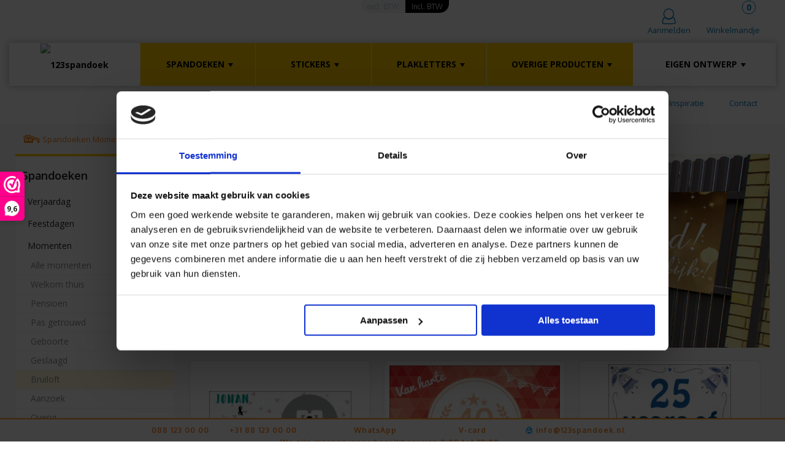

--- FILE ---
content_type: text/html; charset=UTF-8
request_url: https://123spandoek.nl/spandoeken/momenten/bruiloft-spandoek/
body_size: 235665
content:
<!doctype html>
<html>
<head>
    <title>Spandoek bruiloft maken | Ontwerpmodule | Snelle levering ></title>
    <meta name="description" content="Spandoek huwelijk ontwerpen | Kant-en-klare slogans spandoeken trouwen | Spandoek trouwen naar eigen wens maken | Goedkope prijzen | Hoge kwaliteit >">
    <meta http-equiv="Content-Type" content="text/html; charset=UTF-8" />
    <meta name="viewport" content="width=device-width, initial-scale=1, maximum-scale=1">
<meta name="google-site-verification" content="54nCrLxFoY-0naXHeTg3b8S6pYOoC6-5P9Q1lzf_jgk">
<script type="application/ld+json">
{
	"@context": "https://schema.org/",
	"@type": "Product",
	"name": "123spandoek",
	"image": "https://123spandoek.nl/gfx/papegaai-123spandoek.png",
	"description": "Spandoeken maken bij 123spandoek. Wat leuk dat je ons gevonden hebt! Je online zoektocht naar het mooiste, leukste, goedkoopste en beste spandoek (of banner) is bij ons uitgekomen, dat vinden we super! Je kunt hier voor elke gelegenheid een spandoek laten maken. Voor particulier of bedrijf, voor feestdagen, reclame of hekwerken. Welkom thuis, Abraham & Sarah en Geboorte. Huis, tuin, gevel, hal of voetbal. Je kunt hier je gaafste spandoek bestellen. We denken dat je heel bewust met een speciaal doel zoekt naar een spandoek. Er is een verjaardag, jubileum, of andere gebeurtenis op komst. Vaak een emotionele, blije of spannende dag. Dat snappen we heel goed. Laat ons daarom helpen om je ideale spandoek samen te stellen.",
	"brand": {
		"@type": "Brand",
		"name": "123spandoek"
	},
	"aggregateRating": {
		"@type": "AggregateRating",
		"ratingValue": "9.6",
		"bestRating": "10",
		"worstRating": "0",
		"ratingCount": "10378"
	}
}
</script>
    <meta name="robots" content="noodp,noydir" /> 
        	<meta name="p:domain_verify" content="88dda816b1fd079cf361ffd3d0ac3bd9"/>
  	    <link rel="stylesheet" href="/css/jquery-ui.min.css">
    <link href="/css/style.css?nocache=20260119211806" media="screen" rel="stylesheet" type="text/css" />
    <link href="/css/headerstyle.css?nocache=20260119211806" rel="stylesheet" type="text/css">
    <link href="/css/responsive.css?nocache=202601192118065" rel="stylesheet" type="text/css">
    <link href="/css/fonts.css" rel="stylesheet" type="text/css">
    <link href='https://fonts.googleapis.com/css?family=Open+Sans:300,400,700,600|Oxygen:400,700,300' rel='stylesheet' type='text/css'>
<!-- webwinkelkeur sidebar  for https://123sticker.nl/ -->
<script id="Cookiebot" src="https://consent.cookiebot.com/uc.js" data-cbid="61c31304-6b8f-47bb-8836-76e1dc5517a5" data-blockingmode="auto" type="text/javascript"></script>		<script>(function(n,r){var e=document.createElement("script");e.async=!0,e.src=n+"/sidebar.js?id="+r+"&c="+c(10,r);var t=document.getElementsByTagName("script")[0];t.parentNode.insertBefore(e,t);function c(s,i){var o=Date.now(),a=s*6e4,_=(Math.sin(i)||0)*a;return Math.floor((o+_)/a)}})("https://dashboard.webwinkelkeur.nl",1214440);</script>
	

		<link rel="canonical" href="https://123spandoek.nl/spandoeken/momenten/bruiloft-spandoek/" /><!-- Google Tag Manager -->
<script>(function(w,d,s,l,i){w[l]=w[l]||[];w[l].push({'gtm.start':
new Date().getTime(),event:'gtm.js'});var f=d.getElementsByTagName(s)[0],
j=d.createElement(s),dl=l!='dataLayer'?'&l='+l:'';j.async=true;j.src=
'https://www.googletagmanager.com/gtm.js?id='+i+dl;f.parentNode.insertBefore(j,f);
})(window,document,'script','dataLayer','GTM-W6QMS4D');</script>
<!-- End Google Tag Manager -->
    	<link rel="shortcut icon" href="/favicon.ico" />
        <script type="text/JavaScript" src="/js/jquery-latest.js"></script>
        <script src="/js/jquery.cycle.all.js" type='text/javascript'></script>
        <script src="/js/magic.js" type='text/javascript'></script> 
        <script src="/js/basket.js?nocache=20260119211806" type='text/javascript'></script>
        <script src="/js/fullcolor.js?nocache=20260119211806" type='text/javascript'></script>
        <script src="/js/validation.js?nocache=20260119211806" type='text/javascript'></script>
        <script src="/js/jquery-ui.min.js" type='text/javascript'></script>
        <script type="text/javascript" src="/js/template.min.js"></script>
        <script type="text/javascript" src="/js/address2.js?nocache=20260119211806"></script>
                <script type="text/javascript" src="/js/ga4.js?nocache=20260119211806"></script>
	   <!-- <script type="text/javascript" src="/js/consentbanner.php?nocache=20260119211806"></script>-->
        <script>function returnLanguage(){return 'NL'}</script>
        <script>var searchdefaultvalue = "Zoeken";</script>

    <script type="text/javascript">
        $(document).ready(function(){
            if($(window).width() <= 1024) {
                setCookie ('version', 'mobile');
            }else {
                setCookie ('version', 'desktop');
            }
            getbasketcontent();
        });

    </script>
    <!--Start of Tawk.to Script-->
<script type="text/javascript">
var Tawk_API=Tawk_API||{}, Tawk_LoadStart=new Date();
(function(){
var s1=document.createElement("script"),s0=document.getElementsByTagName("script")[0];
s1.async=true;
s1.src='https://embed.tawk.to/63dce956c2f1ac1e203135ba/1gobeuuge';
s1.charset='UTF-8';
s1.setAttribute('crossorigin','*');
s0.parentNode.insertBefore(s1,s0);
})();
</script>
<!--End of Tawk.to Script-->	    
	    <script type="text/javascript">
	        function toggleChat() {
	            Tawk_API.toggle(); return false;
	        }
	    </script>
  </head>


<body class="nl">
<div id="header_position">
<script>
  // Define dataLayer and the gtag function.
  window.dataLayer = window.dataLayer || [];
  function gtag(){dataLayer.push(arguments);}

</script>
<!-- Google Tag Manager (noscript) -->
<noscript><iframe src="https://www.googletagmanager.com/ns.html?id=GTM-W6QMS4D"
height="0" width="0" style="display:none;visibility:hidden"></iframe></noscript>
<!-- End Google Tag Manager (noscript) -->	    <div id="topnav-container-new" class="top">
        <div id="topnav-container-left-new">
            <div class="topnav-mobile">
                <div id="logo" class="fl mobile ontwerp-module">
                    <a href="/"><img src="/gfx/123spandoek.svg" alt="123spandoek" class="logo" id='logoimg'/></a>
                </div>
                
            </div> 
            <div id="topnav">
                
            </div>            
        </div>
        <div id="topnav-container-right-new" >  
            <div class="topnav-mobile">
                <nav id="navigation">
                    <a class="menu_button" href="javascript:void(0)" onclick="toggleNav(); return false;"><div class="burgen-icon">&nbsp;</div></a>
                    <ul id="navigation_list" role="navigation">
                        <li class="yellow-bg">MENU</a></span><span class="close">X</span></li>
                                                                           
                        <li class="submenu-title-2"><a href="javascript:{}" onclick="showProductsSubmenu();">PRODUCTEN <span class="icon-dropdown"></span></a>
                            <ul class="products-submenu">
                                
    <li><a  class="subgroepLink" href="javascript:void(0)">Spandoeken<span class="icon-dropdown"></span></a>
        <ul id="subgroepMenu">
            <li><a href="/spandoeken/">Alle spandoeken</a></li>
                            <li><a href="/spandoeken/keuzehulp/frontlit_pvc/?opendirect=1" class="mainmenusub">Eigen ontwerp</a></li>
                                <li><a class="mainmenusub" href="javascript:void(0)">Verjaardag<span class="icon-dropdown"></span></a>
                                                    <ul class="subsubgroepmenu" style="display: none;">
                                                                    <li><a href="/spandoeken/verjaardag/abraham-spandoek/">Abraham</a></li>                           
                                                                   <li><a href="/spandoeken/verjaardag/sarah-spandoek/">Sarah</a></li>                           
                                                                   <li><a href="/spandoeken/verjaardag/25-jaar-spandoek/">25 jaar</a></li>                           
                                                                   <li><a href="/spandoeken/verjaardag/18-jaar-spandoek/">18 jaar</a></li>                           
                                                                   <li><a href="/spandoeken/verjaardag/30-jaar-spandoek/">30 jaar</a></li>                           
                                                                   <li><a href="/spandoeken/verjaardag/40-jaar-spandoek/">40 jaar</a></li>                           
                                                                   <li><a href="/spandoeken/verjaardag/50-jaar-spandoek/">50 jaar</a></li>                           
                                                                   <li><a href="/spandoeken/verjaardag/60-jaar-spandoek/">60 jaar</a></li>                           
                                                                   <li><a href="/spandoeken/verjaardag/65-jaar-spandoek/">65 jaar</a></li>                           
                                                                   <li><a href="/spandoeken/verjaardag/overig/">Overig</a></li>                           
                                                           </ul>
                                            </li>
                                    <li><a class="mainmenusub" href="javascript:void(0)">Feestdagen<span class="icon-dropdown"></span></a>
                                                    <ul class="subsubgroepmenu" style="display: none;">
                                                                    <li><a href="/spandoeken/feestdagen/carnaval/">Carnaval</a></li>                           
                                                                   <li><a href="/spandoeken/feestdagen/valentijn/">Valentijn</a></li>                           
                                                                   <li><a href="/spandoeken/feestdagen/koningsdag/">Koningsdag</a></li>                           
                                                                   <li><a href="/spandoeken/feestdagen/oktoberfest/">Oktoberfest</a></li>                           
                                                                   <li><a href="/spandoeken/feestdagen/overig/">Overig</a></li>                           
                                                                   <li><a href="/spandoeken/feestdagen/sinterklaas/">Sinterklaas</a></li>                           
                                                                   <li><a href="/spandoeken/feestdagen/kerst/">Kerst</a></li>                           
                                                                   <li><a href="/spandoeken/feestdagen/pride/">Pride</a></li>                           
                                                                   <li><a href="/spandoeken/feestdagen/halloween/">Halloween</a></li>                           
                                                           </ul>
                                            </li>
                                    <li><a class="mainmenusub" href="javascript:void(0)">Momenten<span class="icon-dropdown"></span></a>
                                                    <ul class="subsubgroepmenu" style="display: none;">
                                                                    <li><a href="/spandoeken/momenten/welkom-thuis-spandoek/">Welkom thuis</a></li>                           
                                                                   <li><a href="/spandoeken/momenten/pensioen-spandoek/">Pensioen</a></li>                           
                                                                   <li><a href="/spandoeken/momenten/pas-getrouwd-spandoek/">Pas getrouwd</a></li>                           
                                                                   <li><a href="/spandoeken/momenten/geboorte-spandoek/">Geboorte</a></li>                           
                                                                   <li><a href="/spandoeken/momenten/geslaagd-spandoek/">Geslaagd</a></li>                           
                                                                   <li><a href="/spandoeken/momenten/bruiloft-spandoek/">Bruiloft</a></li>                           
                                                                   <li><a href="/spandoeken/momenten/aanzoek-spandoek/">Aanzoek</a></li>                           
                                                                   <li><a href="/spandoeken/momenten/overig/">Overig</a></li>                           
                                                           </ul>
                                            </li>
                                    <li><a class="mainmenusub" href="javascript:void(0)">Reclame<span class="icon-dropdown"></span></a>
                                                    <ul class="subsubgroepmenu" style="display: none;">
                                                                    <li><a href="/spandoeken/reclame/nieuwe-oogst/">Nieuwe oogst</a></li>                           
                                                                   <li><a href="/spandoeken/reclame/uitverkoop-spandoek/">Uitverkoop</a></li>                           
                                                                   <li><a href="/spandoeken/reclame/promotie-spandoek/">Promotie</a></li>                           
                                                                   <li><a href="/spandoeken/reclame/te-koop-spandoek/">Te koop</a></li>                           
                                                           </ul>
                                            </li>
                                    <li><a class="mainmenusub" href="javascript:void(0)">Hekwerken<span class="icon-dropdown"></span></a>
                                                    <ul class="subsubgroepmenu" style="display: none;">
                                                                    <li><a href="/spandoeken/hekwerken/bouwhek-spandoek/">Bouwhek spandoek</a></li>                           
                                                                   <li><a href="/spandoeken/hekwerken/dranghek-spandoek/">Dranghek spandoek</a></li>                           
                                                                   <li><a href="/spandoeken/hekwerken/festival-spandoek/">Festivals</a></li>                           
                                                                   <li><a href="/spandoeken/hekwerken/bouwhek-banner/">Bouwhek banner</a></li>                           
                                                           </ul>
                                            </li>
                                    <li><a class="mainmenusub" href="javascript:void(0)">Diversen<span class="icon-dropdown"></span></a>
                                                    <ul class="subsubgroepmenu" style="display: none;">
                                                                    <li><a href="/spandoeken/diversen/voetbal-spandoek/">Voetbal</a></li>                           
                                                                   <li><a href="/spandoeken/diversen/tuindoek/">Tuindoek</a></li>                           
                                                                   <li><a href="/spandoeken/diversen/spandoek-plattegrond/">Plattegronden</a></li>                           
                                                                   <li><a href="/spandoeken/diversen/projectiedoek/">Projectiedoek</a></li>                           
                                                                   <li><a href="/spandoeken/diversen/protest-spandoeken/">Protest</a></li>                           
                                                                   <li><a href="/spandoeken/diversen/corona-spandoek/">Corona</a></li>                           
                                                           </ul>
                                            </li>
                                    <li><a class="mainmenusub" href="javascript:void(0)">Grafdoeken<span class="icon-dropdown"></span></a>
                                                    <ul class="subsubgroepmenu" style="display: none;">
                                                                    <li><a href="/spandoeken/grafdoeken/memoriam/">Memoriam</a></li>                           
                                                           </ul>
                                            </li>
                        </ul>
    </li>    


    <li><a  class="subgroepLink" href="javascript:void(0)">Stickers<span class="icon-dropdown"></span></a>
        <ul id="subgroepMenu">
            <li><a href="/stickers/">Alle stickers</a></li>
                            <li><a href="/stickers/keuzehulp/" class="mainmenusub">Eigen ontwerp</a></li>
                                <li><a class="mainmenusub" href="javascript:void(0)">Genummerde stickers<span class="icon-dropdown"></span></a>
                                                    <ul class="subsubgroepmenu" style="display: none;">
                                                                    <li><a href="/stickers/genummerde-stickers/barcode-stickers/">Barcode stickers</a></li>                           
                                                                   <li><a href="/stickers/genummerde-stickers/asset-stickers/">Asset stickers</a></li>                           
                                                                   <li><a href="/stickers/genummerde-stickers/wisselende-teksten/">Wisselende teksten</a></li>                           
                                                                   <li><a href="/stickers/genummerde-stickers/ean-stickers/">EAN stickers</a></li>                           
                                                           </ul>
                                            </li>
                                    <li><a class="mainmenusub" href="javascript:void(0)">Eigendom<span class="icon-dropdown"></span></a>
                                                    <ul class="subsubgroepmenu" style="display: none;">
                                                                    <li><a href="/stickers/eigendom/adresstickers/">Adres stickers</a></li>                           
                                                                   <li><a href="/stickers/eigendom/bankrekeningstickers/">Bankrekeningstickers</a></li>                           
                                                                   <li><a href="/stickers/eigendom/garantie-stickers/">Garantie stickers</a></li>                           
                                                                   <li><a href="/stickers/eigendom/kabel-stickers/">Kabel stickers</a></li>                           
                                                                   <li><a href="/stickers/eigendom/btw-nummer-stickers/">Nieuw btw-nummer</a></li>                           
                                                                   <li><a href="/stickers/eigendom/bewaking-stickers/">Bewaking stickers</a></li>                           
                                                                   <li><a href="/stickers/eigendom/naamstickers/">Naamstickers</a></li>                           
                                                                   <li><a href="/stickers/eigendom/overig/">Overig</a></li>                           
                                                           </ul>
                                            </li>
                                    <li><a class="mainmenusub" href="javascript:void(0)">Keuringsstickers<span class="icon-dropdown"></span></a>
                                                    <ul class="subsubgroepmenu" style="display: none;">
                                                                    <li><a href="/stickers/keuringsstickers/2026/">2026</a></li>                           
                                                                   <li><a href="/stickers/keuringsstickers/2027/">2027</a></li>                           
                                                                   <li><a href="/stickers/keuringsstickers/inspectie-stickers/">Inspectie</a></li>                           
                                                                   <li><a href="/stickers/keuringsstickers/houdbaarheidsstickers/">Houdbaarheid</a></li>                           
                                                                   <li><a href="/stickers/keuringsstickers/haccp-stickers/">HACCP</a></li>                           
                                                                   <li><a href="/stickers/keuringsstickers/nen-3140-stickers/">NEN 3140</a></li>                           
                                                                   <li><a href="/stickers/keuringsstickers/apk-stickers/">APK</a></li>                           
                                                           </ul>
                                            </li>
                                    <li><a class="mainmenusub" href="javascript:void(0)">Feestdagen<span class="icon-dropdown"></span></a>
                                                    <ul class="subsubgroepmenu" style="display: none;">
                                                                    <li><a href="/stickers/feestdagen/valentijn-stickers/">Valentijnsdag</a></li>                           
                                                                   <li><a href="/stickers/feestdagen/paas-stickers/">Pasen</a></li>                           
                                                                   <li><a href="/stickers/feestdagen/koningsdag-stickers/">Koningsdag</a></li>                           
                                                                   <li><a href="/stickers/feestdagen/sinterklaas-stickers/">Sinterklaas</a></li>                           
                                                                   <li><a href="/stickers/feestdagen/kerststickers/">Kerst</a></li>                           
                                                                   <li><a href="/stickers/feestdagen/moederdag-stickers/">Moederdag</a></li>                           
                                                                   <li><a href="/stickers/feestdagen/vaderdag-stickers/">Vaderdag</a></li>                           
                                                                   <li><a href="/stickers/feestdagen/overig/">Overig</a></li>                           
                                                           </ul>
                                            </li>
                                    <li><a class="mainmenusub" href="javascript:void(0)">Momenten<span class="icon-dropdown"></span></a>
                                                    <ul class="subsubgroepmenu" style="display: none;">
                                                                    <li><a href="/stickers/momenten/bedankt-stickers/">Bedankt</a></li>                           
                                                                   <li><a href="/stickers/momenten/bruiloft-stickers/">Bruiloft</a></li>                           
                                                                   <li><a href="/stickers/momenten/afscheid-stickers/">Afscheid</a></li>                           
                                                                   <li><a href="/stickers/momenten/verjaardag-stickers/">Verjaardag</a></li>                           
                                                                   <li><a href="/stickers/momenten/geboorte-stickers/">Geboorte</a></li>                           
                                                                   <li><a href="/stickers/momenten/geslaagd-stickers/">Geslaagd</a></li>                           
                                                           </ul>
                                            </li>
                                    <li><a class="mainmenusub" href="javascript:void(0)">Reclame<span class="icon-dropdown"></span></a>
                                                    <ul class="subsubgroepmenu" style="display: none;">
                                                                    <li><a href="/stickers/reclame/sale-sticker/">SALE</a></li>                           
                                                                   <li><a href="/stickers/reclame/logo-stickers/">Logo</a></li>                           
                                                                   <li><a href="/stickers/reclame/te-koop-te-huur/">Te koop / Te huur</a></li>                           
                                                                   <li><a href="/stickers/reclame/uitverkoop-stickers/">Uitverkoop</a></li>                           
                                                                   <li><a href="/stickers/reclame/kortingsstickers/">Kortingsstickers</a></li>                           
                                                                   <li><a href="/stickers/reclame/promotie-stickers/">Promotie</a></li>                           
                                                                   <li><a href="/stickers/reclame/nee-ja-sticker/">Nee/ja stickers</a></li>                           
                                                                   <li><a href="/stickers/reclame/ja-nee-sticker/">Ja/nee stickers</a></li>                           
                                                                   <li><a href="/stickers/reclame/nee-nee-sticker/">Nee/nee stickers</a></li>                           
                                                                   <li><a href="/stickers/reclame/ja-ja-sticker/">Ja/ja stickers</a></li>                           
                                                           </ul>
                                            </li>
                                    <li><a class="mainmenusub" href="javascript:void(0)">Veiligheidsstickers<span class="icon-dropdown"></span></a>
                                                    <ul class="subsubgroepmenu" style="display: none;">
                                                                    <li><a href="/stickers/veiligheidsstickers/attentiestickers/">Attentiestickers</a></li>                           
                                                                   <li><a href="/stickers/veiligheidsstickers/verbodsticker/">Verbod</a></li>                           
                                                                   <li><a href="/stickers/veiligheidsstickers/iso/">ISO</a></li>                           
                                                                   <li><a href="/stickers/veiligheidsstickers/brandstofstickers/">Brandstofstickers</a></li>                           
                                                                   <li><a href="/stickers/veiligheidsstickers/ghs-stickers/">GHS</a></li>                           
                                                                   <li><a href="/stickers/veiligheidsstickers/ehbo-stickers/">EHBO</a></li>                           
                                                                   <li><a href="/stickers/veiligheidsstickers/corona-stickers/">Corona stickers</a></li>                           
                                                                   <li><a href="/stickers/veiligheidsstickers/overig/">Overig</a></li>                           
                                                           </ul>
                                            </li>
                                    <li><a class="mainmenusub" href="javascript:void(0)">Voertuigen<span class="icon-dropdown"></span></a>
                                                    <ul class="subsubgroepmenu" style="display: none;">
                                                                    <li><a href="/stickers/voertuigen/auto-stickers/">Auto</a></li>                           
                                                                   <li><a href="/stickers/voertuigen/bumper-stickers/">Bumper</a></li>                           
                                                                   <li><a href="/stickers/voertuigen/rally-stickers/">Rally</a></li>                           
                                                                   <li><a href="/stickers/voertuigen/motor-stickers/">Motor</a></li>                           
                                                                   <li><a href="/stickers/voertuigen/scooter-stickers/">Scooter</a></li>                           
                                                                   <li><a href="/stickers/voertuigen/fiets/">Fiets</a></li>                           
                                                                   <li><a href="/stickers/voertuigen/caravan/">Caravan</a></li>                           
                                                                   <li><a href="/stickers/voertuigen/camper-stickers/">Camper</a></li>                           
                                                                   <li><a href="/stickers/voertuigen/overig/">Overig</a></li>                           
                                                           </ul>
                                            </li>
                                    <li><a class="mainmenusub" href="javascript:void(0)">Diversen<span class="icon-dropdown"></span></a>
                                                    <ul class="subsubgroepmenu" style="display: none;">
                                                                    <li><a href="/stickers/diversen/voetbal-stickers/">Voetbal stickers</a></li>                           
                                                                   <li><a href="/stickers/diversen/toilet-stickers/">Toilet stickers</a></li>                           
                                                                   <li><a href="/stickers/diversen/pictogram-stickers/">Pictogrammen</a></li>                           
                                                                   <li><a href="/stickers/diversen/deurposters/">Deurposters</a></li>                           
                                                                   <li><a href="/stickers/diversen/laptop/">Laptop</a></li>                           
                                                                   <li><a href="/stickers/diversen/overig/">Overig</a></li>                           
                                                           </ul>
                                            </li>
                        </ul>
    </li>    


    <li><a  class="subgroepLink" href="javascript:void(0)">Plakletters<span class="icon-dropdown"></span></a>
        <ul id="subgroepMenu">
            <li><a href="/plakletters/">Alle plakletters</a></li>
                            <li><a href="/plakletters/keuzehulp/" class="mainmenusub">Eigen ontwerp</a></li>
                                <li><a class="mainmenusub" href="javascript:void(0)">Muurstickers<span class="icon-dropdown"></span></a>
                                                    <ul class="subsubgroepmenu" style="display: none;">
                                                                    <li><a href="/plakletters/muurstickers/muurstickers-babykamer/">Babykamer</a></li>                           
                                                                   <li><a href="/plakletters/muurstickers/muurstickers-kinderkamer/">Kinderkamer</a></li>                           
                                                                   <li><a href="/plakletters/muurstickers/muurstickers-slaapkamer/">Slaapkamer</a></li>                           
                                                                   <li><a href="/plakletters/muurstickers/muurstickers-woonkamer/">Woonkamer</a></li>                           
                                                                   <li><a href="/plakletters/muurstickers/muurstickers-tekst/">Tekst</a></li>                           
                                                                   <li><a href="/plakletters/muurstickers/muurstickers-dieren/">Dieren</a></li>                           
                                                                   <li><a href="/plakletters/muurstickers/muurstickers-sterren/">Sterren</a></li>                           
                                                                   <li><a href="/plakletters/muurstickers/muurstickers-bloemen/">Bloemen</a></li>                           
                                                                   <li><a href="/plakletters/muurstickers/overig/">Overig</a></li>                           
                                                           </ul>
                                            </li>
                                    <li><a class="mainmenusub" href="javascript:void(0)">Raamstickers<span class="icon-dropdown"></span></a>
                                                    <ul class="subsubgroepmenu" style="display: none;">
                                                                    <li><a href="/plakletters/raamstickers/raamstickers-reclame/">Reclame</a></li>                           
                                                                   <li><a href="/plakletters/raamstickers/raamsticker-raamfolie/">Raamfolie</a></li>                           
                                                                   <li><a href="/plakletters/raamstickers/raamsticker-auto/">Raamsticker auto</a></li>                           
                                                                   <li><a href="/plakletters/raamstickers/muurstickers-vogels/">Vogels</a></li>                           
                                                                   <li><a href="/plakletters/raamstickers/overig/">Overig</a></li>                           
                                                           </ul>
                                            </li>
                                    <li><a class="mainmenusub" href="javascript:void(0)">Voertuigen<span class="icon-dropdown"></span></a>
                                                    <ul class="subsubgroepmenu" style="display: none;">
                                                                    <li><a href="/plakletters/voertuigen/auto-belettering/">Auto belettering</a></li>                           
                                                                   <li><a href="/plakletters/voertuigen/boot-belettering/">Boot belettering</a></li>                           
                                                                   <li><a href="/plakletters/voertuigen/motor-belettering/">Motor belettering</a></li>                           
                                                                   <li><a href="/plakletters/voertuigen/scooter-belettering/">Scooter belettering</a></li>                           
                                                                   <li><a href="/plakletters/voertuigen/overig/">Overig</a></li>                           
                                                           </ul>
                                            </li>
                                    <li><a class="mainmenusub" href="javascript:void(0)">Diversen<span class="icon-dropdown"></span></a>
                                                    <ul class="subsubgroepmenu" style="display: none;">
                                                                    <li><a href="/plakletters/diversen/toilet/">Toilet</a></li>                           
                                                                   <li><a href="/plakletters/diversen/plakcijfers/">Cijfers</a></li>                           
                                                                   <li><a href="/plakletters/diversen/losse-plakletters/">Letters</a></li>                           
                                                                   <li><a href="/plakletters/diversen/stopcontact-sticker/">Stopcontact sticker</a></li>                           
                                                                   <li><a href="/plakletters/diversen/overig/">Overig</a></li>                           
                                                           </ul>
                                            </li>
                                    <li><a class="mainmenusub" href="javascript:void(0)">Plakletterfolie<span class="icon-dropdown"></span></a>
                                                    <ul class="subsubgroepmenu" style="display: none;">
                                                            </ul>
                                            </li>
                        </ul>
    </li>    


    <li><a  class="subgroepLink" href="javascript:void(0)">Autobanners<span class="icon-dropdown"></span></a>
        <ul id="subgroepMenu">
            <li><a href="/autobanner/">Alle autobanners</a></li>
                                <li><a class="mainmenusub" href="javascript:void(0)">On board<span class="icon-dropdown"></span></a>
                                                    <ul class="subsubgroepmenu" style="display: none;">
                                                                    <li><a href="/autobanner/on-board/baby-on-board/">Baby on board</a></li>                           
                                                                   <li><a href="/autobanner/on-board/huisdier-on-board/">Huisdier on board</a></li>                           
                                                           </ul>
                                            </li>
                                    <li><a class="mainmenusub" href="javascript:void(0)">Reclame<span class="icon-dropdown"></span></a>
                                                    <ul class="subsubgroepmenu" style="display: none;">
                                                                    <li><a href="/autobanner/reclame/overig/">Overig</a></li>                           
                                                           </ul>
                                            </li>
                                    <li><a class="mainmenusub" href="javascript:void(0)">Steden<span class="icon-dropdown"></span></a>
                                                    <ul class="subsubgroepmenu" style="display: none;">
                                                                    <li><a href="/autobanner/steden/overig/">Overig</a></li>                           
                                                           </ul>
                                            </li>
                        </ul>
    </li>    


    <li><a  class="subgroepLink" href="javascript:void(0)">Doming stickers<span class="icon-dropdown"></span></a>
        <ul id="subgroepMenu">
            <li><a href="/doming-stickers/">Alle doming stickers</a></li>
                            <li><a href="/stickers/keuzehulp/?filter=54" class="mainmenusub">Eigen ontwerp</a></li>
                                <li><a class="mainmenusub" href="javascript:void(0)">Diversen<span class="icon-dropdown"></span></a>
                                                    <ul class="subsubgroepmenu" style="display: none;">
                                                                    <li><a href="/doming-stickers/diversen/feestdagen-doming-stickers/">Feestdagen</a></li>                           
                                                                   <li><a href="/doming-stickers/diversen/luxe-logo-stickers/">Logo</a></li>                           
                                                           </ul>
                                            </li>
                        </ul>
    </li>    


    <li><a  class="subgroepLink" href="javascript:void(0)">Kentekenplaathouders<span class="icon-dropdown"></span></a>
        <ul id="subgroepMenu">
            <li><a href="/kentekenplaathouders/">Alle kentekenplaathouders</a></li>
                            <li><a href="/kentekenplaathouders/keuzehulp/" class="mainmenusub">Eigen ontwerp</a></li>
                                <li><a class="mainmenusub" href="javascript:void(0)">Spreuken en Teksten<span class="icon-dropdown"></span></a>
                                                    <ul class="subsubgroepmenu" style="display: none;">
                                                                    <li><a href="/kentekenplaathouders/spreuken-en-teksten/fun/">Fun</a></li>                           
                                                           </ul>
                                            </li>
                                    <li><a class="mainmenusub" href="javascript:void(0)">Zakelijk<span class="icon-dropdown"></span></a>
                                                    <ul class="subsubgroepmenu" style="display: none;">
                                                                    <li><a href="/kentekenplaathouders/zakelijk/www/">WWW</a></li>                           
                                                           </ul>
                                            </li>
                        </ul>
    </li>    


    <li><a  class="subgroepLink" href="javascript:void(0)">Textiel<span class="icon-dropdown"></span></a>
        <ul id="subgroepMenu">
            <li><a href="/textiel/">Alle textiel</a></li>
                            <li><a href="/textiel/keuzehulp/" class="mainmenusub">Eigen ontwerp</a></li>
                                <li><a class="mainmenusub" href="javascript:void(0)">Fleecedekens<span class="icon-dropdown"></span></a>
                                                    <ul class="subsubgroepmenu" style="display: none;">
                                                                    <li><a href="/textiel/textiel-fleecedekens/fleecedekens-feestdagen/">Feestdagen</a></li>                           
                                                                   <li><a href="/textiel/textiel-fleecedekens/fleecedekens-verjaardag/">Verjaardag</a></li>                           
                                                                   <li><a href="/textiel/textiel-fleecedekens/fleecedekens-overig/">Overig</a></li>                           
                                                           </ul>
                                            </li>
                                    <li><a class="mainmenusub" href="javascript:void(0)">Handdoeken<span class="icon-dropdown"></span></a>
                                                    <ul class="subsubgroepmenu" style="display: none;">
                                                                    <li><a href="/textiel/handdoeken/handdoek-met-eigen-naam/">Eigen naam</a></li>                           
                                                                   <li><a href="/textiel/handdoeken/handdoek-met-eigen-logo/">Eigen logo</a></li>                           
                                                                   <li><a href="/textiel/handdoeken/handdoek-met-eigen-foto/">Eigen foto</a></li>                           
                                                           </ul>
                                            </li>
                                    <li><a class="mainmenusub" href="javascript:void(0)">Badlakens<span class="icon-dropdown"></span></a>
                                                    <ul class="subsubgroepmenu" style="display: none;">
                                                                    <li><a href="/textiel/badlakens/badlaken-met-eigen-naam/">Eigen naam</a></li>                           
                                                                   <li><a href="/textiel/badlakens/badlaken-met-eigen-logo/">Eigen logo</a></li>                           
                                                                   <li><a href="/textiel/badlakens/badlaken-met-eigen-foto/">Eigen foto</a></li>                           
                                                           </ul>
                                            </li>
                        </ul>
    </li>    


    <li><a  class="subgroepLink" href="javascript:void(0)">Accessoires<span class="icon-dropdown"></span></a>
        <ul id="subgroepMenu">
            <li><a href="/accessoires/">Alle accessoires</a></li>
                                <li><a class="mainmenusub" href="javascript:void(0)">Markeren<span class="icon-dropdown"></span></a>
                                                    <ul class="subsubgroepmenu" style="display: none;">
                                                                    <li><a href="/accessoires/markeren/overig/">Overig</a></li>                           
                                                           </ul>
                                            </li>
                                    <li><a class="mainmenusub" href="javascript:void(0)">NFC tag<span class="icon-dropdown"></span></a>
                                                    <ul class="subsubgroepmenu" style="display: none;">
                                                                    <li><a href="/accessoires/nfc-tag/overig/">Overig</a></li>                           
                                                           </ul>
                                            </li>
                                    <li><a class="mainmenusub" href="javascript:void(0)">Rozet op maat<span class="icon-dropdown"></span></a>
                                                    <ul class="subsubgroepmenu" style="display: none;">
                                                                    <li><a href="/accessoires/rozet-op-maat/blanco-rozetten/">Blanco ontwerpen</a></li>                           
                                                                   <li><a href="/accessoires/rozet-op-maat/rozet-met-tekst/">Rozet met tekst</a></li>                           
                                                           </ul>
                                            </li>
                                    <li><a class="mainmenusub" href="javascript:void(0)">Monteren en verwijderen<span class="icon-dropdown"></span></a>
                                                    <ul class="subsubgroepmenu" style="display: none;">
                                                                    <li><a href="/accessoires/monteren-en-verwijderen/monteren/">Monteren</a></li>                           
                                                                   <li><a href="/accessoires/monteren-en-verwijderen/verwijderen/">Verwijderen</a></li>                           
                                                           </ul>
                                            </li>
                                    <li><a class="mainmenusub" href="javascript:void(0)">Diversen<span class="icon-dropdown"></span></a>
                                                    <ul class="subsubgroepmenu" style="display: none;">
                                                                    <li><a href="/accessoires/diversen/overig/">Overig</a></li>                           
                                                           </ul>
                                            </li>
                        </ul>
    </li>    


    <li><a  class="subgroepLink" href="javascript:void(0)">Naamborden<span class="icon-dropdown"></span></a>
        <ul id="subgroepMenu">
            <li><a href="/naamborden/">Alle naamborden</a></li>
                            <li><a href="/naamborden/keuzehulp/" class="mainmenusub">Eigen ontwerp</a></li>
                                <li><a class="mainmenusub" href="javascript:void(0)">Zakelijk<span class="icon-dropdown"></span></a>
                                                    <ul class="subsubgroepmenu" style="display: none;">
                                                                    <li><a href="/naamborden/zakelijke-naamborden/overig/">Overig</a></li>                           
                                                           </ul>
                                            </li>
                                    <li><a class="mainmenusub" href="javascript:void(0)">Prive en familie<span class="icon-dropdown"></span></a>
                                                    <ul class="subsubgroepmenu" style="display: none;">
                                                                    <li><a href="/naamborden/prive-en-familie-naamborden/nagedachtenis-bordjes/">Nagedachtenis</a></li>                           
                                                                   <li><a href="/naamborden/prive-en-familie-naamborden/overig/">Overig</a></li>                           
                                                           </ul>
                                            </li>
                                    <li><a class="mainmenusub" href="javascript:void(0)">Informatie<span class="icon-dropdown"></span></a>
                                                    <ul class="subsubgroepmenu" style="display: none;">
                                                                    <li><a href="/naamborden/informatieborden/sanitair-borden/">Sanitair</a></li>                           
                                                                   <li><a href="/naamborden/informatieborden/parkeerborden/">Parkeerborden</a></li>                           
                                                           </ul>
                                            </li>
                                    <li><a class="mainmenusub" href="javascript:void(0)">Diversen<span class="icon-dropdown"></span></a>
                                                    <ul class="subsubgroepmenu" style="display: none;">
                                                                    <li><a href="/naamborden/diversen/decoratie/">Decoratie</a></li>                           
                                                                   <li><a href="/naamborden/diversen/geboorte-naamborden/">Geboorte</a></li>                           
                                                           </ul>
                                            </li>
                        </ul>
    </li>    


    <li><a  class="subgroepLink" href="javascript:void(0)">Spandoekenframe<span class="icon-dropdown"></span></a>
        <ul id="subgroepMenu">
            <li><a href="/spandoekenframe/">Alle spandoekenframe</a></li>
                            <li><a href="/spandoekenframe/keuzehulp/?options=muurframe" class="mainmenusub">Zelf samenstellen</a></li>
                                <li><a class="mainmenusub" href="javascript:void(0)">Opspannen<span class="icon-dropdown"></span></a>
                                                    <ul class="subsubgroepmenu" style="display: none;">
                                                                    <li><a href="/spandoekenframe/opspannen/overig/">Overig</a></li>                           
                                                           </ul>
                                            </li>
                                    <li><a class="mainmenusub" href="javascript:void(0)">Binnenframes<span class="icon-dropdown"></span></a>
                                                    <ul class="subsubgroepmenu" style="display: none;">
                                                                    <li><a href="/spandoekenframe/binnenframes/overig/">Overig</a></li>                           
                                                           </ul>
                                            </li>
                                    <li><a class="mainmenusub" href="javascript:void(0)">Verlichting<span class="icon-dropdown"></span></a>
                                                    <ul class="subsubgroepmenu" style="display: none;">
                                                                    <li><a href="/spandoekenframe/verlichting/overig/">Overig</a></li>                           
                                                           </ul>
                                            </li>
                                    <li><a class="mainmenusub" href="javascript:void(0)">Buis & koppelingen<span class="icon-dropdown"></span></a>
                                                    <ul class="subsubgroepmenu" style="display: none;">
                                                                    <li><a href="/spandoekenframe/buis-en-koppelingen/koppelingen-34-mm/">Koppelingen 34 mm</a></li>                           
                                                                   <li><a href="/spandoekenframe/buis-en-koppelingen/koppelingen-48-mm/">Koppelingen 48 mm</a></li>                           
                                                           </ul>
                                            </li>
                                    <li><a class="mainmenusub" href="javascript:void(0)">TRUZZ frames<span class="icon-dropdown"></span></a>
                                                    <ul class="subsubgroepmenu" style="display: none;">
                                                                    <li><a href="/spandoekenframe/truzz-frames/vierkant/">Vierkant</a></li>                           
                                                                   <li><a href="/spandoekenframe/truzz-frames/rechthoek/">Rechthoek</a></li>                           
                                                           </ul>
                                            </li>
                        </ul>
    </li>    


    <li><a  class="subgroepLink" href="javascript:void(0)">Tegeltjes<span class="icon-dropdown"></span></a>
        <ul id="subgroepMenu">
            <li><a href="/tegeltjes/">Alle tegeltjes</a></li>
                            <li><a href="/stickers/keuzehulp/tegeltje/" class="mainmenusub">Eigen ontwerp</a></li>
                                <li><a class="mainmenusub" href="javascript:void(0)">Spreuken<span class="icon-dropdown"></span></a>
                                                    <ul class="subsubgroepmenu" style="display: none;">
                                                                    <li><a href="/tegeltjes/spreuken-tegeltjes/grappige-tegeltjes/">Grappig</a></li>                           
                                                                   <li><a href="/tegeltjes/spreuken-tegeltjes/tegeltjeswijsheid/">Wijsheid</a></li>                           
                                                           </ul>
                                            </li>
                                    <li><a class="mainmenusub" href="javascript:void(0)">Momenten<span class="icon-dropdown"></span></a>
                                                    <ul class="subsubgroepmenu" style="display: none;">
                                                                    <li><a href="/tegeltjes/momenten-tegeltjes/geboorte-tegeltjes/">Geboorte</a></li>                           
                                                                   <li><a href="/tegeltjes/momenten-tegeltjes/jubileum-tegeltjes/">Jubileum</a></li>                           
                                                                   <li><a href="/tegeltjes/momenten-tegeltjes/verjaardag-tegeltjes/">Verjaardag</a></li>                           
                                                                   <li><a href="/tegeltjes/momenten-tegeltjes/afscheid-tegeltjes/">Afscheid</a></li>                           
                                                                   <li><a href="/tegeltjes/momenten-tegeltjes/pas-getrouwd-tegeltjes/">Pas getrouwd</a></li>                           
                                                                   <li><a href="/tegeltjes/momenten-tegeltjes/nieuwe-woning-tegeltjes/">Nieuwe woning</a></li>                           
                                                           </ul>
                                            </li>
                                    <li><a class="mainmenusub" href="javascript:void(0)">Diversen<span class="icon-dropdown"></span></a>
                                                    <ul class="subsubgroepmenu" style="display: none;">
                                                                    <li><a href="/tegeltjes/diversen-tegeltjes/tegeltje-met-eigen-foto/">Eigen foto</a></li>                           
                                                                   <li><a href="/tegeltjes/diversen-tegeltjes/decoratie-tegeltjes/">Decoratie</a></li>                           
                                                                   <li><a href="/tegeltjes/diversen-tegeltjes/overig/">Overig</a></li>                           
                                                           </ul>
                                            </li>
                        </ul>
    </li>    


    <li><a  class="subgroepLink" href="javascript:void(0)">Stoeptegels<span class="icon-dropdown"></span></a>
        <ul id="subgroepMenu">
            <li><a href="/stoeptegels/">Alle stoeptegels</a></li>
                            <li><a href="/stickers/keuzehulp/stoeptegel" class="mainmenusub">Eigen ontwerp</a></li>
                                <li><a class="mainmenusub" href="javascript:void(0)">Decoratie tegels<span class="icon-dropdown"></span></a>
                                                    <ul class="subsubgroepmenu" style="display: none;">
                                                                    <li><a href="/stoeptegels/decoratie-tegels/overig/">Overig</a></li>                           
                                                                   <li><a href="/stoeptegels/decoratie-tegels/walk-of-fame-stoeptegel/">Walk of Fame</a></li>                           
                                                           </ul>
                                            </li>
                                    <li><a class="mainmenusub" href="javascript:void(0)">Momenten tegels<span class="icon-dropdown"></span></a>
                                                    <ul class="subsubgroepmenu" style="display: none;">
                                                                    <li><a href="/stoeptegels/momenten-tegels/jubileum-stoeptegels/">Jubileum</a></li>                           
                                                                   <li><a href="/stoeptegels/momenten-tegels/tegels-bruiloft/">Bruiloft</a></li>                           
                                                                   <li><a href="/stoeptegels/momenten-tegels/in-memoriam-stoeptegels/">In memoriam</a></li>                           
                                                                   <li><a href="/stoeptegels/momenten-tegels/overig/">Overig</a></li>                           
                                                           </ul>
                                            </li>
                                    <li><a class="mainmenusub" href="javascript:void(0)">Afscheid groep 8<span class="icon-dropdown"></span></a>
                                                    <ul class="subsubgroepmenu" style="display: none;">
                                                                    <li><a href="/stoeptegels/afscheid-groep-8/overig/">Overig</a></li>                           
                                                           </ul>
                                            </li>
                                    <li><a class="mainmenusub" href="javascript:void(0)">Verbod en gebod<span class="icon-dropdown"></span></a>
                                                    <ul class="subsubgroepmenu" style="display: none;">
                                                                    <li><a href="/stoeptegels/verbod-en-gebod/overig/">Overig</a></li>                           
                                                           </ul>
                                            </li>
                                    <li><a class="mainmenusub" href="javascript:void(0)">Reclame tegels<span class="icon-dropdown"></span></a>
                                                    <ul class="subsubgroepmenu" style="display: none;">
                                                                    <li><a href="/stoeptegels/reclame-tegels/overig/">Overig</a></li>                           
                                                           </ul>
                                            </li>
                        </ul>
    </li>    


    <li><a  class="subgroepLink" href="javascript:void(0)">Mokken<span class="icon-dropdown"></span></a>
        <ul id="subgroepMenu">
            <li><a href="/mokken/">Alle mokken</a></li>
                            <li><a href="/stickers/keuzehulp/?filter=mok" class="mainmenusub">Eigen ontwerp</a></li>
                                <li><a class="mainmenusub" href="javascript:void(0)">Keramiek<span class="icon-dropdown"></span></a>
                                                    <ul class="subsubgroepmenu" style="display: none;">
                                                                    <li><a href="/mokken/keramiek/verjaardag-mok/">Verjaardag</a></li>                           
                                                                   <li><a href="/mokken/keramiek/bruiloft-mokken/">Bruiloft</a></li>                           
                                                                   <li><a href="/mokken/keramiek/kantoor-mokken/">Kantoor</a></li>                           
                                                                   <li><a href="/mokken/keramiek/grappige-mokken/">Grappige mokken</a></li>                           
                                                                   <li><a href="/mokken/keramiek/feestdagen-mok/">Feestdagen</a></li>                           
                                                                   <li><a href="/mokken/keramiek/mok-dieren/">Dieren</a></li>                           
                                                           </ul>
                                            </li>
                                    <li><a class="mainmenusub" href="javascript:void(0)">Kunststof<span class="icon-dropdown"></span></a>
                                                    <ul class="subsubgroepmenu" style="display: none;">
                                                                    <li><a href="/mokken/kunststof/kamperen-mok/">Kamperen</a></li>                           
                                                                   <li><a href="/mokken/kunststof/verjaardag-mokken/">Verjaardag</a></li>                           
                                                                   <li><a href="/mokken/kunststof/mok-met-eigen-naam/">Mok met naam</a></li>                           
                                                                   <li><a href="/mokken/kunststof/grappige-mokken-kunststof/">Grappige mokken</a></li>                           
                                                                   <li><a href="/mokken/kunststof/mok-feestdagen-kunststof/">Feestdagen</a></li>                           
                                                           </ul>
                                            </li>
                        </ul>
    </li>    


    <li><a  class="subgroepLink" href="javascript:void(0)">Oranje shirts<span class="icon-dropdown"></span></a>
        <ul id="subgroepMenu">
            <li><a href="/oranje-shirts/">Alle oranje shirts</a></li>
                            <li><a href="/oranje-shirts/" class="mainmenusub">Eigen ontwerp</a></li>
                                <li><a class="mainmenusub" href="javascript:void(0)">Oranje shirts onbedrukt<span class="icon-dropdown"></span></a>
                                                    <ul class="subsubgroepmenu" style="display: none;">
                                                                    <li><a href="/oranje-shirts/oranje-shirts-onbedrukt/overig/">Overig</a></li>                           
                                                           </ul>
                                            </li>
                                    <li><a class="mainmenusub" href="javascript:void(0)">Oranje shirts bedrukt<span class="icon-dropdown"></span></a>
                                                    <ul class="subsubgroepmenu" style="display: none;">
                                                                    <li><a href="/oranje-shirts/oranje-shirts-bedrukt/leuke-namen/">Leuke namen</a></li>                           
                                                           </ul>
                                            </li>
                        </ul>
    </li>    


    <li><a  class="subgroepLink" href="javascript:void(0)">Reclameborden<span class="icon-dropdown"></span></a>
        <ul id="subgroepMenu">
            <li><a href="/reclameborden/">Alle reclameborden</a></li>
                            <li><a href="/stickers/keuzehulp/?filter=3|54|34|39" class="mainmenusub">Eigen ontwerp</a></li>
                                <li><a class="mainmenusub" href="javascript:void(0)">Veiligheid<span class="icon-dropdown"></span></a>
                                                    <ul class="subsubgroepmenu" style="display: none;">
                                                                    <li><a href="/reclameborden/veiligheid/overig/">Overig</a></li>                           
                                                           </ul>
                                            </li>
                                    <li><a class="mainmenusub" href="javascript:void(0)">V Borden<span class="icon-dropdown"></span></a>
                                                    <ul class="subsubgroepmenu" style="display: none;">
                                                                    <li><a href="/reclameborden/v-borden/te-koop-te-huur/">Te koop / Te huur</a></li>                           
                                                                   <li><a href="/reclameborden/v-borden/geboorte-borden/">Geboorte</a></li>                           
                                                                   <li><a href="/reclameborden/v-borden/overig/">Overig</a></li>                           
                                                           </ul>
                                            </li>
                                    <li><a class="mainmenusub" href="javascript:void(0)">Straatnaamborden<span class="icon-dropdown"></span></a>
                                                    <ul class="subsubgroepmenu" style="display: none;">
                                                                    <li><a href="/reclameborden/straatnaamborden/overig/">Overig</a></li>                           
                                                           </ul>
                                            </li>
                                    <li><a class="mainmenusub" href="javascript:void(0)">Decoratieborden<span class="icon-dropdown"></span></a>
                                                    <ul class="subsubgroepmenu" style="display: none;">
                                                                    <li><a href="/reclameborden/decoratieborden/kunst-panelen/">Kunst</a></li>                           
                                                           </ul>
                                            </li>
                                    <li><a class="mainmenusub" href="javascript:void(0)">Wegbewijzering<span class="icon-dropdown"></span></a>
                                                    <ul class="subsubgroepmenu" style="display: none;">
                                                                    <li><a href="/reclameborden/wegbewijzeringborden/parkeren/">Parkeren</a></li>                           
                                                                   <li><a href="/reclameborden/wegbewijzeringborden/overig/">Overig</a></li>                           
                                                           </ul>
                                            </li>
                        </ul>
    </li>    


    <li><a  class="subgroepLink" href="javascript:void(0)">Puzzels<span class="icon-dropdown"></span></a>
        <ul id="subgroepMenu">
            <li><a href="/pvc-puzzels/">Alle puzzels</a></li>
                                <li><a class="mainmenusub" href="javascript:void(0)">Lege templates<span class="icon-dropdown"></span></a>
                                                    <ul class="subsubgroepmenu" style="display: none;">
                                                                    <li><a href="/pvc-puzzels/puzzel-templates/vierkante-puzzel-templates/">Vierkante templates</a></li>                           
                                                                   <li><a href="/pvc-puzzels/puzzel-templates/rechthoekige-puzzel-templates/">Rechthoekige templates 3:2</a></li>                           
                                                                   <li><a href="/pvc-puzzels/puzzel-templates/puzzel-templates-rechthoekig/">Rechthoekige templates 16:9</a></li>                           
                                                           </ul>
                                            </li>
                                    <li><a class="mainmenusub" href="javascript:void(0)">Diversen<span class="icon-dropdown"></span></a>
                                                    <ul class="subsubgroepmenu" style="display: none;">
                                                                    <li><a href="/pvc-puzzels/diverse-puzzels/kinder-puzzels/">Kinderpuzzels</a></li>                           
                                                                   <li><a href="/pvc-puzzels/diverse-puzzels/puzzels-voor-volwassenen/">Puzzels voor volwassenen</a></li>                           
                                                                   <li><a href="/pvc-puzzels/diverse-puzzels/dieren-puzzels/">Dierenpuzzels</a></li>                           
                                                                   <li><a href="/pvc-puzzels/diverse-puzzels/bordspellen/">Andere bordspellen</a></li>                           
                                                           </ul>
                                            </li>
                        </ul>
    </li>    

                                </ul>
                        </li>
                        
                        <li class=""><span class="icon-question"></span><a href="/veelgestelde-vragen-tips">Veelgestelde vragen & tips<span class="icon-nextArrow"></span></a></li> 
                        <li ><span class="icon-tip"></span><a href="/inspiratie/"> Inspiratie<span class="icon-nextArrow"></span></a></li>                         
                        <li class=" taxoptions last"><a href="javascript:{}" onclick="showTaxOptions();">TOON: <span class="selected">excl. BTW</span> / <span class="">Incl. BTW</span> <span class="icon-dropdown"></span></a>
                            
	<ul class="taxbanner">
		<li id="excl" class="">excl. BTW</li><li id="incl" class="selected">Incl. BTW</li>
	</ul>

			<ul class="taxbanner-mobile">
			<h4>TOON PRIJZEN: </h4>
			<li id="excl" class="">excl. BTW</li><li id="incl" class="selected">Incl. BTW</li>
		</ul>
	

<script type="text/javascript">
	$(document).ready(function() {
		$('.taxbanner #excl, .taxbanner-mobile #excl').on('click',function(){
			setCookiesDays ('taxpref', 0, 182);
		  	$(".taxbanner li").removeClass('selected');
		  	$(this).addClass('selected');
		  	document.location.reload()
		});
		$('.taxbanner #incl, .taxbanner-mobile #incl').on('click',function(){
			setCookiesDays ('taxpref', 1, 182);
		  	$(".taxbanner li").removeClass('selected');
		  	$(this).addClass('selected');
		  	document.location.reload()
		});
	});
</script>                        </li>           

                    </ul>
                </nav>
                                     <div class="blue-bg" id="lilogin2-1"><a href="/mijn-gegevens"><span class="icon-user">&nbsp;</span></a>
                        <ul id="ulleft" class="compact" style="display:none"> 
                          
                            <span class="close">X</span>
                          	<li id="account_updates"><a href="/mijn-dashboard"><span class="icon-updates-white left"></span><span class="right">Mijn dashboard</span></a></li>
                            <li id="account_settings"><a href="/mijn-gegevens"><span class="icon-user left"></span><span class="right">Mijn gegevens</span></a></li>
                            <li id="account_designs"><a href="/mijn-ontwerpen"><span class="icon-draft left"></span><span class="right">Mijn ontwerpen</span></a></li>
                            <li id="account_orders"><a href="/mijn-bestellingen"><span class="icon-list left"></span><span class="right">Mijn bestellingen</span></a></li>
                            <li id="account_tickets"><a href="/mijn-coupons"><span class="icon-tickets-white left"></span><span class="right">Mijn coupons</span></a></li>
                                                            <li id="account_invoices"><a href="/mijn-facturen"><span class="icon-facturen-white left"></span><span class="right">Mijn facturen</span></a></li>
                                                                                        <li id="account_addressen"><a href="/mijn-adresboek"><span class="icon-address-white left"></span><span class="right">Mijn adresboek</span></a></li>
                                                                                        <li id="account_favorietes"><a href="/mijn-favorieten"><span class="icon-white-hart left"></span><span class="right">Mijn favorieten</span></a></li>
                                
                                                                                    <li id="account_logoff"><span class="icon-exit left"></span><span class="right">Uitloggen</span></li>
                        </ul>
                    </div>  
                    
                <div class="l-blue-bg">
                    <a href="/winkelmandje" title="winkelmandje" >
                        <span class="icon-basket">&nbsp;</span>
                        <span class="shop-text">Winkelmandje</span>
                        <div id="topnav-shop-counter">0</div>
                    </a>
                </div>
            </div>
           <div>
                <ul class="top-right-menu">
                     
                                        <li class="menu-item-top" id="lilogin2"><span class="icon-user-outline"></span><span id="lilogin">Aanmelden</span><span id="loginicon"></span>
                        <ul id="ulleft" style="display: none;">
                                            <li id="account_updates"><a href="/mijn-dashboard"><span class="icon-updates-white left"></span><span class="right">Mijn dashboard</span></a></li>
                       		<li id="account_settings"><a href="/mijn-gegevens"><span class="icon-user left"></span><span class="right">Mijn gegevens</span></a></li>
                          <li id="account_designs"><a href="/mijn-ontwerpen"><span class="icon-draft left"></span><span class="right">Mijn ontwerpen</span></a></li>
                          <li id="account_orders"><a href="/mijn-bestellingen"><span class="icon-list left"></span><span class="right">Mijn bestellingen</span></a></li>
                          <li id="account_tickets"><a href="/mijn-coupons"><span class="icon-tickets-white left"></span><span class="right">Mijn coupons</span></a></li>
                                                   <li id="account_invoices"><a href="/mijn-facturen"><span class="icon-facturen-white left"></span><span class="right">Mijn facturen</span></a></li>
                                                                            <li id="account_addressen"><a href="/mijn-adresboek"><span class="icon-address-white left"></span><span class="right">Mijn adresboek</span></a></li>
                                                                                <li id="account_favorietes"><a href="/mijn-favorieten"><span class="icon-white-hart left"></span><span class="right">Mijn favorieten</span></a></li>
                                
                                                                                <li id="account_logoff-mob"><span class="icon-exit left"></span><span class="right">Uitloggen</span></li>
                        </ul>
                    </li>
                    <li class="menu-item-top">
                        <a href="/winkelmandje" title="winkelmandje" >
                            <span class="basket-lines">&nbsp;</span>
                            <span class="shop-text">Winkelmandje</span>
                            <div id="topnav-shop-counter">0</div>
                        </a>
                    </li>
                </ul>
           </div> 
        </div>
    		<div id='headersupportblocker'></div>
    </div>

    <div id="bottomnav-container">
        <nav id="navigation-menu" class="desktop">
            <ul class="main-menu new">      
                <li class="logo-bg">
                    <a href="/"><img src="/gfx/123spandoek.svg" alt="123spandoek" class="logo" id='logoimg'/></a>
                </li><li class="yellow-bg border menu-product-single"><a href="/spandoeken/">SPANDOEKEN</a><span class="icon-dropdown"></span>
                     <ul id="main-submenu" class="main-submenu single-product">    
                    <li class="main-menu-items new">
                                                                <ul class="sub-submenu">
						                            		<h4><a class="black" href="/spandoeken/verjaardag/" class=" ">Verjaardag</a></h4>                      
							
						                            <li><a href="/spandoeken/verjaardag/abraham-spandoek/">Abraham</a></li><li><a href="/spandoeken/verjaardag/sarah-spandoek/">Sarah</a></li><li><a href="/spandoeken/verjaardag/25-jaar-spandoek/">25 jaar</a></li>                             
                                <li><a class="black" href="/spandoeken/verjaardag/" class=" ">+ Toon meer</a></li>
                                                    </ul>
                                                                                    <ul class="sub-submenu">
						                            		<h4><a class="black" href="/spandoeken/feestdagen/" class=" ">Feestdagen</a></h4>                      
							
						                            <li><a href="/spandoeken/feestdagen/carnaval/">Carnaval</a></li><li><a href="/spandoeken/feestdagen/valentijn/">Valentijn</a></li><li><a href="/spandoeken/feestdagen/koningsdag/">Koningsdag</a></li>                             
                                <li><a class="black" href="/spandoeken/feestdagen/" class=" ">+ Toon meer</a></li>
                                                    </ul>
                                                                                    <ul class="sub-submenu">
						                            		<h4><a class="black" href="/spandoeken/momenten/" class=" ">Momenten</a></h4>                      
							
						                            <li><a href="/spandoeken/momenten/welkom-thuis-spandoek/">Welkom thuis</a></li><li><a href="/spandoeken/momenten/pensioen-spandoek/">Pensioen</a></li><li><a href="/spandoeken/momenten/pas-getrouwd-spandoek/">Pas getrouwd</a></li>                             
                                <li><a class="black" href="/spandoeken/momenten/" class=" ">+ Toon meer</a></li>
                                                    </ul>
                                                                                    <ul class="sub-submenu">
						                            		<h4><a class="black" href="/spandoeken/reclame/" class=" ">Reclame</a></h4>                      
							
						                            <li><a href="/spandoeken/reclame/nieuwe-oogst/">Nieuwe oogst</a></li><li><a href="/spandoeken/reclame/uitverkoop-spandoek/">Uitverkoop</a></li><li><a href="/spandoeken/reclame/promotie-spandoek/">Promotie</a></li>                             
                                <li><a class="black" href="/spandoeken/reclame/" class=" ">+ Toon meer</a></li>
                                                    </ul>
                                                                                    <ul class="sub-submenu">
						                            		<h4><a class="black" href="/spandoeken/hekwerken/" class=" ">Hekwerken</a></h4>                      
							
						                            <li><a href="/spandoeken/hekwerken/bouwhek-spandoek/">Bouwhek spandoek</a></li><li><a href="/spandoeken/hekwerken/dranghek-spandoek/">Dranghek spandoek</a></li><li><a href="/spandoeken/hekwerken/festival-spandoek/">Festivals</a></li>                             
                                <li><a class="black" href="/spandoeken/hekwerken/" class=" ">+ Toon meer</a></li>
                                                    </ul>
                                                                                    <ul class="sub-submenu">
						                            		<h4><a class="black" href="/spandoeken/diversen/" class=" ">Diversen</a></h4>                      
							
						                            <li><a href="/spandoeken/diversen/voetbal-spandoek/">Voetbal</a></li><li><a href="/spandoeken/diversen/tuindoek/">Tuindoek</a></li><li><a href="/spandoeken/diversen/spandoek-plattegrond/">Plattegronden</a></li>                             
                                <li><a class="black" href="/spandoeken/diversen/" class=" ">+ Toon meer</a></li>
                                                    </ul>
                                                                                    <ul class="sub-submenu">
						                            		<h4><a class="black" href="/spandoeken/grafdoeken/" class=" ">Grafdoeken</a></h4>                      
							
						                            <li><a href="/spandoeken/grafdoeken/memoriam/">Memoriam</a></li>                                                    </ul>
                                                </li>
            <li class="owndesign">
                                        
                        <div class="image">
                            <a href="" onclick='ga4Sourcecontrol(2); document.location.href="/spandoeken/keuzehulp/frontlit_pvc/?opendirect=1";return false'><img src="/productinfo/showcase/spandoeken.jpg" alt="spandoeken"></a>
                        </div>
                        <a href=""  onclick='ga4Sourcecontrol(2);document.location.href="/spandoeken/keuzehulp/frontlit_pvc/?opendirect=1";return false' class="btn"><p>Begin hier</p></a>
                                </li> 
            

</ul>                    </li><li class="yellow-bg menu-product-single"><a href="/stickers/">STICKERS</a><span class="icon-dropdown"></span>
                     <ul id="main-submenu" class="main-submenu single-product">    
                    <li class="main-menu-items new">
                                                                                                <ul class="sub-submenu">
						                            		<h4><a class="black" href="/stickers/genummerde-stickers/" class=" ">Genummerde stickers</a></h4>                      
							
						                            <li><a href="/stickers/genummerde-stickers/barcode-stickers/">Barcode stickers</a></li><li><a href="/stickers/genummerde-stickers/asset-stickers/">Asset stickers</a></li><li><a href="/stickers/genummerde-stickers/wisselende-teksten/">Wisselende teksten</a></li>                             
                                <li><a class="black" href="/stickers/genummerde-stickers/" class=" ">+ Toon meer</a></li>
                                                    </ul>
                                                                                    <ul class="sub-submenu">
						                            		<h4><a class="black" href="/stickers/eigendom/" class=" ">Eigendom</a></h4>                      
							
						                            <li><a href="/stickers/eigendom/adresstickers/">Adres stickers</a></li><li><a href="/stickers/eigendom/bankrekeningstickers/">Bankrekeningstickers</a></li><li><a href="/stickers/eigendom/garantie-stickers/">Garantie stickers</a></li>                             
                                <li><a class="black" href="/stickers/eigendom/" class=" ">+ Toon meer</a></li>
                                                    </ul>
                                                                                    <ul class="sub-submenu">
						                            		<h4><a class="black" href="/stickers/keuringsstickers/" class=" ">Keuringsstickers</a></h4>                      
							
						                            <li><a href="/stickers/keuringsstickers/2026/">2026</a></li><li><a href="/stickers/keuringsstickers/2027/">2027</a></li><li><a href="/stickers/keuringsstickers/inspectie-stickers/">Inspectie</a></li>                             
                                <li><a class="black" href="/stickers/keuringsstickers/" class=" ">+ Toon meer</a></li>
                                                    </ul>
                                                                                    <ul class="sub-submenu">
						                            		<h4><a class="black" href="/stickers/feestdagen/" class=" ">Feestdagen</a></h4>                      
							
						                            <li><a href="/stickers/feestdagen/valentijn-stickers/">Valentijnsdag</a></li><li><a href="/stickers/feestdagen/paas-stickers/">Pasen</a></li><li><a href="/stickers/feestdagen/koningsdag-stickers/">Koningsdag</a></li>                             
                                <li><a class="black" href="/stickers/feestdagen/" class=" ">+ Toon meer</a></li>
                                                    </ul>
                                                                                    <ul class="sub-submenu">
						                            		<h4><a class="black" href="/stickers/momenten/" class=" ">Momenten</a></h4>                      
							
						                            <li><a href="/stickers/momenten/bedankt-stickers/">Bedankt</a></li><li><a href="/stickers/momenten/bruiloft-stickers/">Bruiloft</a></li><li><a href="/stickers/momenten/afscheid-stickers/">Afscheid</a></li>                             
                                <li><a class="black" href="/stickers/momenten/" class=" ">+ Toon meer</a></li>
                                                    </ul>
                                                                                    <ul class="sub-submenu">
						                            		<h4><a class="black" href="/stickers/reclame/" class=" ">Reclame</a></h4>                      
							
						                            <li><a href="/stickers/reclame/sale-sticker/">SALE</a></li><li><a href="/stickers/reclame/logo-stickers/">Logo</a></li><li><a href="/stickers/reclame/te-koop-te-huur/">Te koop / Te huur</a></li>                             
                                <li><a class="black" href="/stickers/reclame/" class=" ">+ Toon meer</a></li>
                                                    </ul>
                                                                                    <ul class="sub-submenu">
						                            		<h4><a class="black" href="/stickers/veiligheidsstickers/" class=" ">Veiligheidsstickers</a></h4>                      
							
						                            <li><a href="/stickers/veiligheidsstickers/attentiestickers/">Attentiestickers</a></li><li><a href="/stickers/veiligheidsstickers/verbodsticker/">Verbod</a></li><li><a href="/stickers/veiligheidsstickers/iso/">ISO</a></li>                             
                                <li><a class="black" href="/stickers/veiligheidsstickers/" class=" ">+ Toon meer</a></li>
                                                    </ul>
                                                                                    <ul class="sub-submenu">
						                            		<h4><a class="black" href="/stickers/voertuigen/" class=" ">Voertuigen</a></h4>                      
							
						                            <li><a href="/stickers/voertuigen/auto-stickers/">Auto</a></li><li><a href="/stickers/voertuigen/bumper-stickers/">Bumper</a></li><li><a href="/stickers/voertuigen/rally-stickers/">Rally</a></li>                             
                                <li><a class="black" href="/stickers/voertuigen/" class=" ">+ Toon meer</a></li>
                                                    </ul>
                                                                                    <ul class="sub-submenu">
						                            		<h4><a class="black" href="/stickers/diversen/" class=" ">Diversen</a></h4>                      
							
						                            <li><a href="/stickers/diversen/voetbal-stickers/">Voetbal stickers</a></li><li><a href="/stickers/diversen/toilet-stickers/">Toilet stickers</a></li><li><a href="/stickers/diversen/pictogram-stickers/">Pictogrammen</a></li>                             
                                <li><a class="black" href="/stickers/diversen/" class=" ">+ Toon meer</a></li>
                                                    </ul>
                                                                </li>
            <li class="owndesign">
                                        
                        <div class="image">
                            <a href="" onclick='ga4Sourcecontrol(2); document.location.href="/stickers/keuzehulp/";return false'><img src="/productinfo/showcase/stickers.jpg" alt="stickers"></a>
                        </div>
                        <a href=""  onclick='ga4Sourcecontrol(2);document.location.href="/stickers/keuzehulp/";return false' class="btn"><p>Begin hier</p></a>
                                </li> 
            

</ul>                    </li><li class="yellow-bg border menu-product-single"><a href="/plakletters/">PLAKLETTERS</a><span class="icon-dropdown"></span>
                     <ul id="main-submenu" class="main-submenu single-product">    
                    <li class="main-menu-items new">
                                                                <ul class="sub-submenu">
						                            		<h4><a class="black" href="/plakletters/muurstickers/" class=" ">Muurstickers</a></h4>                      
							
						                            <li><a href="/plakletters/muurstickers/muurstickers-babykamer/">Babykamer</a></li><li><a href="/plakletters/muurstickers/muurstickers-kinderkamer/">Kinderkamer</a></li><li><a href="/plakletters/muurstickers/muurstickers-slaapkamer/">Slaapkamer</a></li>                             
                                <li><a class="black" href="/plakletters/muurstickers/" class=" ">+ Toon meer</a></li>
                                                    </ul>
                                                                                    <ul class="sub-submenu">
						                            		<h4><a class="black" href="/plakletters/raamstickers/" class=" ">Raamstickers</a></h4>                      
							
						                            <li><a href="/plakletters/raamstickers/raamstickers-reclame/">Reclame</a></li><li><a href="/plakletters/raamstickers/raamsticker-raamfolie/">Raamfolie</a></li><li><a href="/plakletters/raamstickers/raamsticker-auto/">Raamsticker auto</a></li>                             
                                <li><a class="black" href="/plakletters/raamstickers/" class=" ">+ Toon meer</a></li>
                                                    </ul>
                                                                                    <ul class="sub-submenu">
						                            		<h4><a class="black" href="/plakletters/voertuigen/" class=" ">Voertuigen</a></h4>                      
							
						                            <li><a href="/plakletters/voertuigen/auto-belettering/">Auto belettering</a></li><li><a href="/plakletters/voertuigen/boot-belettering/">Boot belettering</a></li><li><a href="/plakletters/voertuigen/motor-belettering/">Motor belettering</a></li>                             
                                <li><a class="black" href="/plakletters/voertuigen/" class=" ">+ Toon meer</a></li>
                                                    </ul>
                                                                                    <ul class="sub-submenu">
						                            		<h4><a class="black" href="/plakletters/diversen/" class=" ">Diversen</a></h4>                      
							
						                            <li><a href="/plakletters/diversen/toilet/">Toilet</a></li><li><a href="/plakletters/diversen/plakcijfers/">Cijfers</a></li><li><a href="/plakletters/diversen/losse-plakletters/">Letters</a></li>                             
                                <li><a class="black" href="/plakletters/diversen/" class=" ">+ Toon meer</a></li>
                                                    </ul>
                                                                                    <ul class="sub-submenu">
						                            		<h4><a class="black" href="/plakletters/plakletterfolie/" class=" ">Plakletterfolie</a></h4>                      
							
						                                                                                </ul>
                                                </li>
            <li class="owndesign">
                                        
                        <div class="image">
                            <a href="" onclick='ga4Sourcecontrol(2); document.location.href="/plakletters/keuzehulp/";return false'><img src="/productinfo/showcase/plakletters.jpg" alt="plakletters"></a>
                        </div>
                        <a href=""  onclick='ga4Sourcecontrol(2);document.location.href="/plakletters/keuzehulp/";return false' class="btn"><p>Begin hier</p></a>
                                </li> 
            

</ul>                    </li><li class="yellow-bg large" id="menu-all-products">
                   <a href="/overige-producten/">OVERIGE PRODUCTEN</a><span class="icon-dropdown"></span>
                        
    <ul id="main-submenu" class="main-submenu all-products flex-row top-lg">
                                        <ul class="product col-lg-14">
                                            <li class="category"><h4>Autobanners</h4></li>
                                         <a href="/autobanner/"><li class="category">Alle autobanners</li></a>
                                        
                                           <a href="/autobanner/on-board/" class=" "><li class="category">On board</li></a>
                                                   <a href="/autobanner/reclame/" class=" "><li class="category">Reclame</li></a>
                                                   <a href="/autobanner/steden/" class=" "><li class="category">Steden</li></a>
                                            </ul>
                                            <ul class="product col-lg-14">
                                            <li class="category"><h4>Doming stickers</h4></li>
                                         <a href="/doming-stickers/"><li class="category">Alle doming stickers</li></a>
                                            <a href="/stickers/keuzehulp/?filter=54" class="bold"><li class="category">Eigen ontwerp</li></a>
                                        
                                           <a href="/doming-stickers/diversen/" class=" "><li class="category">Diversen</li></a>
                                            </ul>
                                            <ul class="product col-lg-14">
                                            <li class="category"><h4>Kentekenplaathouders</h4></li>
                                         <a href="/kentekenplaathouders/"><li class="category">Alle kentekenplaathouders</li></a>
                                            <a href="/kentekenplaathouders/keuzehulp/" class="bold"><li class="category">Eigen ontwerp</li></a>
                                        
                                           <a href="/kentekenplaathouders/spreuken-en-teksten/" class=" "><li class="category">Spreuken en Teksten</li></a>
                                                   <a href="/kentekenplaathouders/zakelijk/" class=" "><li class="category">Zakelijk</li></a>
                                            </ul>
                                            <ul class="product col-lg-14">
                                            <li class="category"><h4>Textiel</h4></li>
                                         <a href="/textiel/"><li class="category">Alle textiel</li></a>
                                            <a href="/textiel/keuzehulp/" class="bold"><li class="category">Eigen ontwerp</li></a>
                                        
                                           <a href="/textiel/textiel-fleecedekens/" class=" "><li class="category">Fleecedekens</li></a>
                                                   <a href="/textiel/handdoeken/" class=" "><li class="category">Handdoeken</li></a>
                                                   <a href="/textiel/badlakens/" class=" "><li class="category">Badlakens</li></a>
                                            </ul>
                                            <ul class="product col-lg-14">
                                            <li class="category"><h4>Accessoires</h4></li>
                                         <a href="/accessoires/"><li class="category">Alle accessoires</li></a>
                                        
                                           <a href="/accessoires/markeren/" class=" "><li class="category">Markeren</li></a>
                                                   <a href="/accessoires/nfc-tag/" class=" "><li class="category">NFC tag</li></a>
                                                   <a href="/accessoires/rozet-op-maat/" class=" "><li class="category">Rozet op maat</li></a>
                                                   <a href="/accessoires/monteren-en-verwijderen/" class=" "><li class="category">Monteren en verwijderen</li></a>
                                                   <a href="/accessoires/diversen/" class=" "><li class="category">Diversen</li></a>
                                            </ul>
                                            <ul class="product col-lg-14">
                                            <li class="category"><h4>Naamborden</h4></li>
                                         <a href="/naamborden/"><li class="category">Alle naamborden</li></a>
                                            <a href="/naamborden/keuzehulp/" class="bold"><li class="category">Eigen ontwerp</li></a>
                                        
                                           <a href="/naamborden/zakelijke-naamborden/" class=" "><li class="category">Zakelijk</li></a>
                                                   <a href="/naamborden/prive-en-familie-naamborden/" class=" "><li class="category">Prive en familie</li></a>
                                                   <a href="/naamborden/informatieborden/" class=" "><li class="category">Informatie</li></a>
                                                   <a href="/naamborden/diversen/" class=" "><li class="category">Diversen</li></a>
                                            </ul>
                                            <ul class="product col-lg-14">
                                            <li class="category"><h4>Spandoekenframe</h4></li>
                                         <a href="/spandoekenframe/"><li class="category">Alle spandoekenframe</li></a>
                                            <a href="/spandoekenframe/keuzehulp/?options=muurframe" class="bold"><li class="category">Zelf samenstellen</li></a>
                                        
                                           <a href="/spandoekenframe/opspannen/" class=" "><li class="category">Opspannen</li></a>
                                                   <a href="/spandoekenframe/binnenframes/" class=" "><li class="category">Binnenframes</li></a>
                                                   <a href="/spandoekenframe/verlichting/" class=" "><li class="category">Verlichting</li></a>
                                                   <a href="/spandoekenframe/buis-en-koppelingen/" class=" "><li class="category">Buis & koppelingen</li></a>
                                                   <a href="/spandoekenframe/truzz-frames/" class=" "><li class="category">TRUZZ frames</li></a>
                                            </ul>
                                            <ul class="product col-lg-14">
                                            <li class="category"><h4>Tegeltjes</h4></li>
                                         <a href="/tegeltjes/"><li class="category">Alle tegeltjes</li></a>
                                            <a href="/stickers/keuzehulp/tegeltje/" class="bold"><li class="category">Eigen ontwerp</li></a>
                                        
                                           <a href="/tegeltjes/spreuken-tegeltjes/" class=" "><li class="category">Spreuken</li></a>
                                                   <a href="/tegeltjes/momenten-tegeltjes/" class=" "><li class="category">Momenten</li></a>
                                                   <a href="/tegeltjes/diversen-tegeltjes/" class=" "><li class="category">Diversen</li></a>
                                            </ul>
                                            <ul class="product col-lg-14">
                                            <li class="category"><h4>Stoeptegels</h4></li>
                                         <a href="/stoeptegels/"><li class="category">Alle stoeptegels</li></a>
                                            <a href="/stickers/keuzehulp/stoeptegel" class="bold"><li class="category">Eigen ontwerp</li></a>
                                        
                                           <a href="/stoeptegels/decoratie-tegels/" class=" "><li class="category">Decoratie tegels</li></a>
                                                   <a href="/stoeptegels/momenten-tegels/" class=" "><li class="category">Momenten tegels</li></a>
                                                   <a href="/stoeptegels/afscheid-groep-8/" class=" "><li class="category">Afscheid groep 8</li></a>
                                                   <a href="/stoeptegels/verbod-en-gebod/" class=" "><li class="category">Verbod en gebod</li></a>
                                                   <a href="/stoeptegels/reclame-tegels/" class=" "><li class="category">Reclame tegels</li></a>
                                            </ul>
                                            <ul class="product col-lg-14">
                                            <li class="category"><h4>Mokken</h4></li>
                                         <a href="/mokken/"><li class="category">Alle mokken</li></a>
                                            <a href="/stickers/keuzehulp/?filter=mok" class="bold"><li class="category">Eigen ontwerp</li></a>
                                        
                                           <a href="/mokken/keramiek/" class=" "><li class="category">Keramiek</li></a>
                                                   <a href="/mokken/kunststof/" class=" "><li class="category">Kunststof</li></a>
                                            </ul>
                                            <ul class="product col-lg-14">
                                            <li class="category"><h4>Oranje shirts</h4></li>
                                         <a href="/oranje-shirts/"><li class="category">Alle oranje shirts</li></a>
                                            <a href="/oranje-shirts/" class="bold"><li class="category">Eigen ontwerp</li></a>
                                        
                                           <a href="/oranje-shirts/oranje-shirts-onbedrukt/" class=" "><li class="category">Oranje shirts onbedrukt</li></a>
                                                   <a href="/oranje-shirts/oranje-shirts-bedrukt/" class=" "><li class="category">Oranje shirts bedrukt</li></a>
                                            </ul>
                                            <ul class="product col-lg-14">
                                            <li class="category"><h4>Reclameborden</h4></li>
                                         <a href="/reclameborden/"><li class="category">Alle reclameborden</li></a>
                                            <a href="/stickers/keuzehulp/?filter=3|54|34|39" class="bold"><li class="category">Eigen ontwerp</li></a>
                                        
                                           <a href="/reclameborden/veiligheid/" class=" "><li class="category">Veiligheid</li></a>
                                                   <a href="/reclameborden/v-borden/" class=" "><li class="category">V Borden</li></a>
                                                   <a href="/reclameborden/straatnaamborden/" class=" "><li class="category">Straatnaamborden</li></a>
                                                   <a href="/reclameborden/decoratieborden/" class=" "><li class="category">Decoratieborden</li></a>
                                                   <a href="/reclameborden/wegbewijzeringborden/" class=" "><li class="category">Wegbewijzering</li></a>
                                            </ul>
                                            <ul class="product col-lg-14">
                                            <li class="category"><h4>Puzzels</h4></li>
                                         <a href="/pvc-puzzels/"><li class="category">Alle puzzels</li></a>
                                        
                                           <a href="/pvc-puzzels/puzzel-templates/" class=" "><li class="category">Lege templates</li></a>
                                                   <a href="/pvc-puzzels/diverse-puzzels/" class=" "><li class="category">Diversen</li></a>
                                            </ul>
                </ul>    
                </li><li class="white-bg" id="menu-product-items1">
                    EIGEN ONTWERP<span class="icon-dropdown"></span>
                    <ul id="main-submenu1" class="main-submenu own-design">
                    <p class="headline">Klik op een knop om je eigen ontwerp te starten.</p>
            <div class="own-design">
        <div class="fullwidth-box menu-box">
            <div class="box-content">
                                	
                    	<div class="odm-options" onclick='ga4Sourcecontrol(1);document.location.href="/stickers/keuzehulp/";'>
                        <a href="/stickers/keuzehulp/">
                            <div class="img-holder" style='background-image:url("/gfx/middel-1.png")'>&nbsp;</div>
                            <div class="design-name-holder">Stickers</div>
                         </a>
                    	</div>
                               
                                	
                    	<div class="odm-options" onclick='ga4Sourcecontrol(1);document.location.href="/stickers/keuzehulp/?filter=doming";'>
                        <a href="/stickers/keuzehulp/?filter=doming">
                            <div class="img-holder" style='background-image:url("/gfx/middel-4.png")'>&nbsp;</div>
                            <div class="design-name-holder">Doming labels</div>
                         </a>
                    	</div>
                               
                                	
                    	<div class="odm-options" onclick='ga4Sourcecontrol(1);document.location.href="/plakletters/keuzehulp/";'>
                        <a href="/plakletters/keuzehulp/">
                            <div class="img-holder" style='background-image:url("/gfx/middel-2.png")'>&nbsp;</div>
                            <div class="design-name-holder">Plakletters, cijfers en vormen</div>
                         </a>
                    	</div>
                               
                                	
                    	<div class="odm-options" onclick='ga4Sourcecontrol(1);document.location.href="/veelgestelde-vragen-tips/stickers/stickers-in-vrije-vorm/";'>
                        <a href="/veelgestelde-vragen-tips/stickers/stickers-in-vrije-vorm/">
                            <div class="img-holder" style='background-image:url("/gfx/middel-11.png")'>&nbsp;</div>
                            <div class="design-name-holder">Vrije vorm stickers <br>(full colour)</div>
                         </a>
                    	</div>
                               
                                	
                    	<div class="odm-options" onclick='ga4Sourcecontrol(1);document.location.href="/stickers/keuzehulp/?filter=mok";'>
                        <a href="/stickers/keuzehulp/?filter=mok">
                            <div class="img-holder" style='background-image:url("/gfx/odm13.png")'>&nbsp;</div>
                            <div class="design-name-holder">Mokken</div>
                         </a>
                    	</div>
                               
                                	
                    	<div class="odm-options" onclick='ga4Sourcecontrol(1);document.location.href="/naamborden/keuzehulp/";'>
                        <a href="/naamborden/keuzehulp/">
                            <div class="img-holder" style='background-image:url("/gfx/naamborden.png")'>&nbsp;</div>
                            <div class="design-name-holder">Naamborden</div>
                         </a>
                    	</div>
                               
                                	
                    	<div class="odm-options" onclick='ga4Sourcecontrol(1);document.location.href="/stickers/keuzehulp/?filter=borden";'>
                        <a href="/stickers/keuzehulp/?filter=borden">
                            <div class="img-holder" style='background-image:url("/gfx/middel-8.png")'>&nbsp;</div>
                            <div class="design-name-holder">Borden </div>
                         </a>
                    	</div>
                               
                                	
                    	<div class="odm-options" onclick='ga4Sourcecontrol(1);document.location.href="/stickers/keuzehulp/?filter=stoeptegels";'>
                        <a href="/stickers/keuzehulp/?filter=stoeptegels">
                            <div class="img-holder" style='background-image:url("/gfx/odm14.png")'>&nbsp;</div>
                            <div class="design-name-holder">Stoeptegels</div>
                         </a>
                    	</div>
                               
                                	
                    	<div class="odm-options" onclick='ga4Sourcecontrol(1);document.location.href="/spandoeken/keuzehulp/";'>
                        <a href="/spandoeken/keuzehulp/">
                            <div class="img-holder" style='background-image:url("/gfx/middel-5.png")'>&nbsp;</div>
                            <div class="design-name-holder">Spandoeken</div>
                         </a>
                    	</div>
                               
                                	
                    	<div class="odm-options" onclick='ga4Sourcecontrol(1);document.location.href="/stickers/keuzehulp/mini_spandoek/";'>
                        <a href="/stickers/keuzehulp/mini_spandoek/">
                            <div class="img-holder" style='background-image:url("/gfx/odm15.png")'>&nbsp;</div>
                            <div class="design-name-holder">Auto banners</div>
                         </a>
                    	</div>
                               
                                	
                    	<div class="odm-options" onclick='ga4Sourcecontrol(1);document.location.href="/kentekenplaathouders/keuzehulp/";'>
                        <a href="/kentekenplaathouders/keuzehulp/">
                            <div class="img-holder" style='background-image:url("/gfx/middel-7.png")'>&nbsp;</div>
                            <div class="design-name-holder">Kentekenplaathouders</div>
                         </a>
                    	</div>
                               
                                	
                    	<div class="odm-options" onclick='ga4Sourcecontrol(1);document.location.href="/textiel/keuzehulp";'>
                        <a href="/textiel/keuzehulp">
                            <div class="img-holder" style='background-image:url("/gfx/fleecedeken.png")'>&nbsp;</div>
                            <div class="design-name-holder">Textiel</div>
                         </a>
                    	</div>
                               
                                	
                    	<div class="odm-options" onclick='ga4Sourcecontrol(1);document.location.href="/pvc-puzzels/puzzel-templates/";'>
                        <a href="/pvc-puzzels/puzzel-templates/">
                            <div class="img-holder" style='background-image:url("/gfx/odm16.png")'>&nbsp;</div>
                            <div class="design-name-holder">Puzzels</div>
                         </a>
                    	</div>
                               
                                	
                    	<div class="odm-options" onclick='ga4Sourcecontrol(1);document.location.href="/stickers/keuzehulp/tegeltje";'>
                        <a href="/stickers/keuzehulp/tegeltje">
                            <div class="img-holder" style='background-image:url("/gfx/tegeltje.png")'>&nbsp;</div>
                            <div class="design-name-holder">Tegeltjes</div>
                         </a>
                    	</div>
                               
                                	
                    	<div class="odm-options" onclick='ga4Sourcecontrol(1);document.location.href="/oranje-shirts/";'>
                        <a href="/oranje-shirts/">
                            <div class="img-holder" style='background-image:url("/gfx/odm17.png")'>&nbsp;</div>
                            <div class="design-name-holder">Oranje shirts</div>
                         </a>
                    	</div>
                               
                            </div>
        </div>
    </div>
</ul>      
                </li>
            </ul>
        </nav>
        <div id="extra-bar" class="show">
          <div id="search-bar">
            <div id="search" class="lighter">
              <form name="searchform" class="searchform1" onsubmit="return validateSearchForm()" method="get" action="/search.php" autocomplete="off">
                <span>
                                	<input id="searchquery" name="searchquery" class="search rounded" placeholder="Zoeken ..." type="text" onkeyup="getSuggestions();" data-language="1" data-user="0" value="">
                                    <div id="display"></div>
                </span>
                <span><input class="btn-search" type="submit" value=""/></span>
              </form>
              <span id="error"></span>
            </div>

            <div class="faq"><a href="/veelgestelde-vragen-tips/">Veelgestelde vragen & tips</a></div>
            <div class="faq"><a href="/inspiratie/">Inspiratie</a></div>
            <div class="faq"><a href="/veelgestelde-vragen-tips/signshop/adres-en-bedrijfsgegevens/">Contact</a></div>
          </div>
        </div>


    </div>
</div>
<script type="text/JavaScript" src="/js/custom.js?nocache=20260119211806"></script>
<div id="header_filler">&nbsp;</div>


	<ul class="taxbanner">
		<li id="excl" class="">excl. BTW</li><li id="incl" class="selected">Incl. BTW</li>
	</ul>

			<ul class="taxbanner-mobile">
			<h4>TOON PRIJZEN: </h4>
			<li id="excl" class="">excl. BTW</li><li id="incl" class="selected">Incl. BTW</li>
		</ul>
	

<script type="text/javascript">
	$(document).ready(function() {
		$('.taxbanner #excl, .taxbanner-mobile #excl').on('click',function(){
			setCookiesDays ('taxpref', 0, 182);
		  	$(".taxbanner li").removeClass('selected');
		  	$(this).addClass('selected');
		  	document.location.reload()
		});
		$('.taxbanner #incl, .taxbanner-mobile #incl').on('click',function(){
			setCookiesDays ('taxpref', 1, 182);
		  	$(".taxbanner li").removeClass('selected');
		  	$(this).addClass('selected');
		  	document.location.reload()
		});
	});
</script>		<div id="content_wrapper">
				<!-- content start -->
<ol id="breadcrumb" itemscope itemtype="http://schema.org/BreadcrumbList">
	<li class="crumb" itemprop="itemListElement" itemscope itemtype="http://schema.org/ListItem"><a href="/" itemprop="item"><span class="icon-business-crumb"></span><span style="display:none;" itemprop="name">Home</span></a><meta itemprop="position" content="1" /></li><li class="crumb" itemprop="itemListElement" itemscope itemtype="http://schema.org/ListItem"><a href="/spandoeken/" itemprop="item"><span itemprop="name">Spandoeken</span></a><meta itemprop="position" content="2" /></li><li class="crumb" itemprop="itemListElement" itemscope itemtype="http://schema.org/ListItem"><a href="/spandoeken/momenten/" itemprop="item"><span itemprop="name">Momenten</span></a><meta itemprop="position" content="3" /></li><li class="crumb activ" itemprop="itemListElement" itemscope="item" itemtype="http://schema.org/ListItem"><a href="#"  class="breadcrumbLast" itemprop="item"><span itemprop="name">Bruiloft</span></a><meta itemprop="position" content="4" /></li></ol>
		
<div id="sidemenu">
	<div id="sidenav-header"></div>
	<nav>
		<div class="menu-item">					
			<div class="category-title"><h2>Spandoeken</h2></div><div class="subcategories">				
								<h4 class="">Verjaardag</a></h4>	

											<ul class="expanded">
													<li class=""><a href="/spandoeken/verjaardag/">Alle verjaardag</a></li>	
																	<li><a href="/spandoeken/verjaardag/abraham-spandoek/">Abraham</a></li>				<li><a href="/spandoeken/verjaardag/sarah-spandoek/">Sarah</a></li>				<li><a href="/spandoeken/verjaardag/25-jaar-spandoek/">25 jaar</a></li>				<li><a href="/spandoeken/verjaardag/18-jaar-spandoek/">18 jaar</a></li>				<li><a href="/spandoeken/verjaardag/30-jaar-spandoek/">30 jaar</a></li>				<li><a href="/spandoeken/verjaardag/40-jaar-spandoek/">40 jaar</a></li>				<li><a href="/spandoeken/verjaardag/50-jaar-spandoek/">50 jaar</a></li>				<li><a href="/spandoeken/verjaardag/60-jaar-spandoek/">60 jaar</a></li>				<li><a href="/spandoeken/verjaardag/65-jaar-spandoek/">65 jaar</a></li>				<li><a href="/spandoeken/verjaardag/overig/">Overig</a></li>					</ul>
									
						
								<h4 class="">Feestdagen</a></h4>	

											<ul class="expanded">
													<li class=""><a href="/spandoeken/feestdagen/">Alle feestdagen</a></li>	
																	<li><a href="/spandoeken/feestdagen/carnaval/">Carnaval</a></li>				<li><a href="/spandoeken/feestdagen/valentijn/">Valentijn</a></li>				<li><a href="/spandoeken/feestdagen/koningsdag/">Koningsdag</a></li>				<li><a href="/spandoeken/feestdagen/oktoberfest/">Oktoberfest</a></li>				<li><a href="/spandoeken/feestdagen/overig/">Overig</a></li>				<li><a href="/spandoeken/feestdagen/sinterklaas/">Sinterklaas</a></li>				<li><a href="/spandoeken/feestdagen/kerst/">Kerst</a></li>				<li><a href="/spandoeken/feestdagen/pride/">Pride</a></li>				<li><a href="/spandoeken/feestdagen/halloween/">Halloween</a></li>					</ul>
									
						
								<h4 class="active">Momenten</a></h4>	

										<ul class="show">
												<li class=""><a href="/spandoeken/momenten/">Alle momenten</a></li>	
																	<li><a href="/spandoeken/momenten/welkom-thuis-spandoek/">Welkom thuis</a></li>				<li><a href="/spandoeken/momenten/pensioen-spandoek/">Pensioen</a></li>				<li><a href="/spandoeken/momenten/pas-getrouwd-spandoek/">Pas getrouwd</a></li>				<li><a href="/spandoeken/momenten/geboorte-spandoek/">Geboorte</a></li>				<li><a href="/spandoeken/momenten/geslaagd-spandoek/">Geslaagd</a></li>				<li class="active"><a href="/spandoeken/momenten/bruiloft-spandoek/">Bruiloft</a></li>				<li><a href="/spandoeken/momenten/aanzoek-spandoek/">Aanzoek</a></li>				<li><a href="/spandoeken/momenten/overig/">Overig</a></li>					</ul>
									
						
								<h4 class="">Reclame</a></h4>	

											<ul class="expanded">
													<li class=""><a href="/spandoeken/reclame/">Alle reclame</a></li>	
																	<li><a href="/spandoeken/reclame/nieuwe-oogst/">Nieuwe oogst</a></li>				<li><a href="/spandoeken/reclame/uitverkoop-spandoek/">Uitverkoop</a></li>				<li><a href="/spandoeken/reclame/promotie-spandoek/">Promotie</a></li>				<li><a href="/spandoeken/reclame/te-koop-spandoek/">Te koop</a></li>					</ul>
									
						
								<h4 class="">Hekwerken</a></h4>	

											<ul class="expanded">
													<li class=""><a href="/spandoeken/hekwerken/">Alle hekwerken</a></li>	
																	<li><a href="/spandoeken/hekwerken/bouwhek-spandoek/">Bouwhek spandoek</a></li>				<li><a href="/spandoeken/hekwerken/dranghek-spandoek/">Dranghek spandoek</a></li>				<li><a href="/spandoeken/hekwerken/festival-spandoek/">Festivals</a></li>				<li><a href="/spandoeken/hekwerken/bouwhek-banner/">Bouwhek banner</a></li>					</ul>
									
						
								<h4 class="">Diversen</a></h4>	

											<ul class="expanded">
													<li class=""><a href="/spandoeken/diversen/">Alle diversen</a></li>	
																	<li><a href="/spandoeken/diversen/voetbal-spandoek/">Voetbal</a></li>				<li><a href="/spandoeken/diversen/tuindoek/">Tuindoek</a></li>				<li><a href="/spandoeken/diversen/spandoek-plattegrond/">Plattegronden</a></li>				<li><a href="/spandoeken/diversen/projectiedoek/">Projectiedoek</a></li>				<li><a href="/spandoeken/diversen/protest-spandoeken/">Protest</a></li>				<li><a href="/spandoeken/diversen/corona-spandoek/">Corona</a></li>					</ul>
									
						
								<h4 class="">Grafdoeken</a></h4>	

											<ul class="expanded">
													<li class=""><a href="/spandoeken/grafdoeken/">Alle grafdoeken</a></li>	
																	<li><a href="/spandoeken/grafdoeken/memoriam/">Memoriam</a></li>					</ul>
									
			
</div>

<script type="text/javascript">
	$('.category-title').on('click',function() {
		$('.subcategories').addClass('hidden');
		$(this).next('.subcategories').toggleClass('hidden');
	});
</script><div class="category-title"><a href="/stickers/"><h2>Stickers</h2></a></div><div class="category-title"><a href="/plakletters/"><h2>Plakletters</h2></a></div><div class="category-title"><a href="/overige-producten/"><h2>Overige producten</h2></a></div>			</div>
		</nav>
		
<div id="container-wwk"  itemscope itemtype="https://schema.org/Product" ><meta itemprop="name" content="123spandoek.nl">
	<div id="container-logo-wwk">
		<div itemscope itemtype="https://schema.org/AggregateRating" >
							<img id="wwk-logo-sidebar" src="/webwinkelkeur/Logo-WebwinkelKeur-RGB.svg" alt="Webwinkelkeur logo">
				<div id="wwk-score-overall">9,6</div>
			
		<div id="wwk-beoordelingen">
			<span  itemprop="ratingCount">10378 </span> klantbeoordelingen 
		</div>
		<div id="wwk-stars">
				<div class="stars__star stars__star--full"><img class="star-icon" src="/webwinkelkeur/star.svg" alt="Star" /></div><div class="stars__star stars__star--full"><img class="star-icon" src="/webwinkelkeur/star.svg" alt="Star" /></div><div class="stars__star stars__star--full"><img class="star-icon" src="/webwinkelkeur/star.svg" alt="Star" /></div><div class="stars__star stars__star--full"><img class="star-icon" src="/webwinkelkeur/star.svg" alt="Star" /></div><div class="stars__star stars__star--full"><img class="star-icon" src="/webwinkelkeur/star-half.svg" alt="Star" /></div>		</div>
		<br class='fc'>
		<meta itemprop="name" content="123sticker.nl"> 
		<meta itemprop="itemReviewed" content="123spandoek.nl">
				</div>
	</div>
	<div id="reviewbox-container">
					<div class="reviewbox">
					<div class='wkcountry-name'><div class='wwk-country NL'></div><div class='wwk-naam'>Rieneke </div></div>

					<div class='wwk-txt'>Super goed geregeld. Wilde nog een aanpassing en dat ging prima. </div>
					<div class='wwk-stars'><div class="stars__star stars__star--full"><img class="star-icon" src="/webwinkelkeur/star.svg" alt="Star" /></div><div class="stars__star stars__star--full"><img class="star-icon" src="/webwinkelkeur/star.svg" alt="Star" /></div><div class="stars__star stars__star--full"><img class="star-icon" src="/webwinkelkeur/star.svg" alt="Star" /></div><div class="stars__star stars__star--full"><img class="star-icon" src="/webwinkelkeur/star.svg" alt="Star" /></div><div class="stars__star stars__star--full"><img class="star-icon" src="/webwinkelkeur/star.svg" alt="Star" /></div></div><div class='wwk-date'>15-01-2026</div>
					<br class='fc'>

			</div>
			
					<div class="reviewbox">
					<div class='wkcountry-name'><div class='wwk-country NL'></div><div class='wwk-naam'>Michel </div></div>

					<div class='wwk-txt'>Snel klaar en goede kwaliteit </div>
					<div class='wwk-stars'><div class="stars__star stars__star--full"><img class="star-icon" src="/webwinkelkeur/star.svg" alt="Star" /></div><div class="stars__star stars__star--full"><img class="star-icon" src="/webwinkelkeur/star.svg" alt="Star" /></div><div class="stars__star stars__star--full"><img class="star-icon" src="/webwinkelkeur/star.svg" alt="Star" /></div><div class="stars__star stars__star--full"><img class="star-icon" src="/webwinkelkeur/star.svg" alt="Star" /></div><div class="stars__star stars__star--full"><img class="star-icon" src="/webwinkelkeur/star.svg" alt="Star" /></div></div><div class='wwk-date'>15-01-2026</div>
					<br class='fc'>

			</div>
			
					<div class="reviewbox">
					<div class='wkcountry-name'><div class='wwk-country NL'></div><div class='wwk-naam'>Mooi doek goede kwaliteit </div></div>

					<div class='wwk-txt'>Snelle levering erg tevreden </div>
					<div class='wwk-stars'><div class="stars__star stars__star--full"><img class="star-icon" src="/webwinkelkeur/star.svg" alt="Star" /></div><div class="stars__star stars__star--full"><img class="star-icon" src="/webwinkelkeur/star.svg" alt="Star" /></div><div class="stars__star stars__star--full"><img class="star-icon" src="/webwinkelkeur/star.svg" alt="Star" /></div><div class="stars__star stars__star--full"><img class="star-icon" src="/webwinkelkeur/star.svg" alt="Star" /></div><div class="stars__star stars__star--full"><img class="star-icon" src="/webwinkelkeur/star.svg" alt="Star" /></div></div><div class='wwk-date'>16-01-2026</div>
					<br class='fc'>

			</div>
			
					<div class="reviewbox">
					<div class='wkcountry-name'><div class='wwk-country NL'></div><div class='wwk-naam'>Ronald</div></div>

					<div class='wwk-txt'>Goede kwaliteit, professioneel en snelle levering.</div>
					<div class='wwk-stars'><div class="stars__star stars__star--full"><img class="star-icon" src="/webwinkelkeur/star.svg" alt="Star" /></div><div class="stars__star stars__star--full"><img class="star-icon" src="/webwinkelkeur/star.svg" alt="Star" /></div><div class="stars__star stars__star--full"><img class="star-icon" src="/webwinkelkeur/star.svg" alt="Star" /></div><div class="stars__star stars__star--full"><img class="star-icon" src="/webwinkelkeur/star.svg" alt="Star" /></div><div class="stars__star stars__star--full"><img class="star-icon" src="/webwinkelkeur/star.svg" alt="Star" /></div></div><div class='wwk-date'>14-01-2026</div>
					<br class='fc'>

			</div>
			
			</div>
</div>
<script>
	function openInNewTab(url) {
    $('#linkToOpen').remove();
    var link = document.createElement('a');
    link.target = '_blank';
    link.href = url;
    link.id = 'linkToOpen';

    document.body.appendChild(link);
    $('#linkToOpen')[0].click();
    $('#linkToOpen')[0].remove();
	}
	$(document).ready(function(){
		$("#container-wwk").click(function(){openInNewTab('https://www.webwinkelkeur.nl/webshop/123spandoek-nl_1214440/reviews')});
	});
</script>		<div id="sidemenu_paymentoptions">                         
			<em>Veilig en vertrouwd:</em>
			<div class='paymentlogo'><img src='/gfx/logos/ideal-logo.svg' alt='Ideal' /></div><div class='paymentlogo'><img src='/gfx/logos/paypal.svg' alt='PayPal' /></div><div class='paymentlogo'><img src='/gfx/logos/visamastercard.png' alt='Visa and Mastercard' /></div><div class='paymentlogo'><img src='/gfx/logos/Bancontact-Original-logo-RGB.png' alt='Bank Contact' /></div><div class='paymentlogo'><img src='/gfx/logos/gls.svg' alt='GLS' /></div>	
		</div>
</div>
<script>
	$(document).ready(function(){
		$('.menu-item h4').on('click', function(e){
			e.preventDefault();
			var eState = $(this).next('ul').is(':visible');
			$('.menu-item h4').removeClass('active');
			$('.menu-item ul').hide();
			if (eState == true) {
				$(this).removeClass('active');
				$(this).next('ul').hide();
			}else {
				$(this).addClass('active');
				$(this).next('ul').show();
			}						
		});
	});

</script>
	
			
			<div id="content" class="medium fl">
					<div class="main-banner  small ">
		<img class="banner-img" src="/productinfo/showcase/banner-bruiloft-1500.jpg" />
					<div class='banner-link  small'>
				<a href='/spandoeken/keuzehulp/frontlit_pvc/?opendirect=1' class='btn-center btn-small' onClick='ga4Sourcecontrol(3);resetDesign3(1)'>Begin hier</a>
						    </div>
			</div>	
											
				<br class="fc" />
				<div id="main" class="large fl">	
					<div id="dialog-message" title="Opgeslagen in favorieten">
						<p>Je Ontwerp is nu opgeslagen in favorieten in je account.</p>
					</div>			
					<div id="products">
											<div class="product-thumb  fl" id="pt812463"><div class="text">
						<div class="gray" itemscope itemtype="http://schema.org/Product" data-link=/producten/spandoek-25-jaar-samen/ onclick="selectga4item(this)" data-ga4='{"item_id": "P812463","item_name": "Spandoek 25 Jaar Samen","index": 1,"item_category": "Spandoeken","item_category2": "Momenten","item_category3": "Bruiloft","item_list_name": "Spandoeken Momenten Bruiloft","currency": "EUR","price": 66.05,"quantity": 1}' data-designtype=1><a href="/producten/spandoek-25-jaar-samen/" onclick="return false"><div class="product-image"><img itemprop="image" src="/productinfo/small/spandoek-25-jaar-samen.webp?_=20260119211806" alt="Spandoek 25 jaar samen" /></div></a>
						<span class="product-title" itemprop="name"><a href="/producten/spandoek-25-jaar-samen/">Spandoek 25 Jaar Samen</a></span>
						</div>
				<span class="product-aantal">1 stuks 250 x 120 cm</span>
				<span class="product-price" itemprop="offers" itemscope itemtype="http://schema.org/Offer"><meta itemprop="priceCurrency" content="EUR" /><span itemprop="price" content="66.05">66,<sup class="fraction">05</sup></span></span>
<ul class="favorites">	<li><a href="mailto:?subject=Hey, dit ontwerp heb ik bij 123spandoek.nl gezien!&amp;body=https://123spandoek.nl/producten/spandoek-25-jaar-samen/"
   									title="Deel dit ontwerp per mail"><i class="mail off"></i></a></li>
								<li><a href="javascript:void(0);" onclick="saveToFavorites(812463,this,false,0);" title="Sla dit ontwerp op in je favorieten"><i class="hart off"></i></a></li>
							</ul>					</div>				</div>
					<div class="product-thumb  fl" id="pt810500"><div class="text">
						<div class="gray" itemscope itemtype="http://schema.org/Product" data-link=/producten/van-harte-40-jaar/ onclick="selectga4item(this)" data-ga4='{"item_id": "P810500","item_name": "Van harte 40 jaar","index": 2,"item_category": "Spandoeken","item_category2": "Verjaardag","item_category3": "Bruiloft","item_list_name": "Spandoeken Momenten Bruiloft","currency": "EUR","price": 41.00,"quantity": 1}' data-designtype=1><a href="/producten/van-harte-40-jaar/" onclick="return false"><div class="product-image"><img itemprop="image" src="/productinfo/small/van-harte-40-jaar.webp?_=20260119211806" alt="Van harte 40 jaar" /></div></a>
						<span class="product-title" itemprop="name"><a href="/producten/van-harte-40-jaar/">Van harte 40 jaar</a></span>
						</div>
				<span class="product-aantal">1 stuks 143 x 100 cm</span>
				<span class="product-price" itemprop="offers" itemscope itemtype="http://schema.org/Offer"><meta itemprop="priceCurrency" content="EUR" /><span itemprop="price" content="41.00">41,<sup class="fraction">00</sup></span></span>
<ul class="favorites">	<li><a href="mailto:?subject=Hey, dit ontwerp heb ik bij 123spandoek.nl gezien!&amp;body=https://123spandoek.nl/producten/van-harte-40-jaar/"
   									title="Deel dit ontwerp per mail"><i class="mail off"></i></a></li>
								<li><a href="javascript:void(0);" onclick="saveToFavorites(810500,this,false,0);" title="Sla dit ontwerp op in je favorieten"><i class="hart off"></i></a></li>
							</ul>					</div>				</div>
					<div class="product-thumb  last fl" id="pt810495"><div class="text">
						<div class="gray" itemscope itemtype="http://schema.org/Product" data-link=/producten/25-years-of-love/ onclick="selectga4item(this)" data-ga4='{"item_id": "P810495","item_name": "25 years of love","index": 3,"item_category": "Spandoeken","item_category2": "Momenten","item_category3": "Bruiloft","item_list_name": "Spandoeken Momenten Bruiloft","currency": "EUR","price": 43.15,"quantity": 1}' data-designtype=1><a href="/producten/25-years-of-love/" onclick="return false"><div class="product-image"><img itemprop="image" src="/productinfo/small/25-years-of-love.webp?_=20260119211806" alt="25 years of love" /></div></a>
						<span class="product-title" itemprop="name"><a href="/producten/25-years-of-love/">25 years of love</a></span>
						</div>
				<span class="product-aantal">1 stuks 125 x 125 cm</span>
				<span class="product-price" itemprop="offers" itemscope itemtype="http://schema.org/Offer"><meta itemprop="priceCurrency" content="EUR" /><span itemprop="price" content="43.15">43,<sup class="fraction">15</sup></span></span>
<ul class="favorites">	<li><a href="mailto:?subject=Hey, dit ontwerp heb ik bij 123spandoek.nl gezien!&amp;body=https://123spandoek.nl/producten/25-years-of-love/"
   									title="Deel dit ontwerp per mail"><i class="mail off"></i></a></li>
								<li><a href="javascript:void(0);" onclick="saveToFavorites(810495,this,false,0);" title="Sla dit ontwerp op in je favorieten"><i class="hart off"></i></a></li>
							</ul>					</div>				</div>
					<div class="product-thumb  fl" id="pt810488"><div class="text">
						<div class="gray" itemscope itemtype="http://schema.org/Product" data-link=/producten/na-40-jaar/ onclick="selectga4item(this)" data-ga4='{"item_id": "P810488","item_name": "Na 40 jaar...","index": 4,"item_category": "Spandoeken","item_category2": "Momenten","item_category3": "Bruiloft","item_list_name": "Spandoeken Momenten Bruiloft","currency": "EUR","price": 43.35,"quantity": 1}' data-designtype=1><a href="/producten/na-40-jaar/" onclick="return false"><div class="product-image"><img itemprop="image" src="/productinfo/small/na-40-jaar.webp?_=20260119211806" alt="Na 40 jaar nog steeds een prachtig paar" /></div></a>
						<span class="product-title" itemprop="name"><a href="/producten/na-40-jaar/">Na 40 jaar...</a></span>
						</div>
				<span class="product-aantal">1 stuks 175 x 90 cm</span>
				<span class="product-price" itemprop="offers" itemscope itemtype="http://schema.org/Offer"><meta itemprop="priceCurrency" content="EUR" /><span itemprop="price" content="43.35">43,<sup class="fraction">35</sup></span></span>
<ul class="favorites">	<li><a href="mailto:?subject=Hey, dit ontwerp heb ik bij 123spandoek.nl gezien!&amp;body=https://123spandoek.nl/producten/na-40-jaar/"
   									title="Deel dit ontwerp per mail"><i class="mail off"></i></a></li>
								<li><a href="javascript:void(0);" onclick="saveToFavorites(810488,this,false,0);" title="Sla dit ontwerp op in je favorieten"><i class="hart off"></i></a></li>
							</ul>					</div>				</div>
					<div class="product-thumb  fl" id="pt810487"><div class="text">
						<div class="gray" itemscope itemtype="http://schema.org/Product" data-link=/producten/50-jaar-geleden/ onclick="selectga4item(this)" data-ga4='{"item_id": "P810487","item_name": "50 jaar geleden...","index": 5,"item_category": "Spandoeken","item_category2": "Momenten","item_category3": "Bruiloft","item_list_name": "Spandoeken Momenten Bruiloft","currency": "EUR","price": 34.95,"quantity": 1}' data-designtype=1><a href="/producten/50-jaar-geleden/" onclick="return false"><div class="product-image"><img itemprop="image" src="/productinfo/small/50-jaar-geleden.webp?_=20260119211806" alt="50 jaar geleden samen in het huwelijk getreden" /></div></a>
						<span class="product-title" itemprop="name"><a href="/producten/50-jaar-geleden/">50 jaar geleden...</a></span>
						</div>
				<span class="product-aantal">1 stuks 70 x 150 cm</span>
				<span class="product-price" itemprop="offers" itemscope itemtype="http://schema.org/Offer"><meta itemprop="priceCurrency" content="EUR" /><span itemprop="price" content="34.95">34,<sup class="fraction">95</sup></span></span>
<ul class="favorites">	<li><a href="mailto:?subject=Hey, dit ontwerp heb ik bij 123spandoek.nl gezien!&amp;body=https://123spandoek.nl/producten/50-jaar-geleden/"
   									title="Deel dit ontwerp per mail"><i class="mail off"></i></a></li>
								<li><a href="javascript:void(0);" onclick="saveToFavorites(810487,this,false,0);" title="Sla dit ontwerp op in je favorieten"><i class="hart off"></i></a></li>
							</ul>					</div>				</div>
					<div class="product-thumb  last fl" id="pt810486"><div class="text">
						<div class="gray" itemscope itemtype="http://schema.org/Product" data-link=/producten/gefeliciteerd-met-jullie-trouwdag/ onclick="selectga4item(this)" data-ga4='{"item_id": "P810486","item_name": "Gefeliciteerd met jullie trouwdag","index": 6,"item_category": "Spandoeken","item_category2": "Momenten","item_category3": "Bruiloft","item_list_name": "Spandoeken Momenten Bruiloft","currency": "EUR","price": 34.15,"quantity": 1}' data-designtype=1><a href="/producten/gefeliciteerd-met-jullie-trouwdag/" onclick="return false"><div class="product-image"><img itemprop="image" src="/productinfo/small/gefeliciteerd-met-jullie-trouwdag.webp?_=20260119211806" alt="Gefeliciteerd met jullie trouwdag" /></div></a>
						<span class="product-title" itemprop="name"><a href="/producten/gefeliciteerd-met-jullie-trouwdag/">Gefeliciteerd met jullie trouwdag</a></span>
						</div>
				<span class="product-aantal">1 stuks 100 x 100 cm</span>
				<span class="product-price" itemprop="offers" itemscope itemtype="http://schema.org/Offer"><meta itemprop="priceCurrency" content="EUR" /><span itemprop="price" content="34.15">34,<sup class="fraction">15</sup></span></span>
<ul class="favorites">	<li><a href="mailto:?subject=Hey, dit ontwerp heb ik bij 123spandoek.nl gezien!&amp;body=https://123spandoek.nl/producten/gefeliciteerd-met-jullie-trouwdag/"
   									title="Deel dit ontwerp per mail"><i class="mail off"></i></a></li>
								<li><a href="javascript:void(0);" onclick="saveToFavorites(810486,this,false,0);" title="Sla dit ontwerp op in je favorieten"><i class="hart off"></i></a></li>
							</ul>					</div>				</div>
					<div class="product-thumb  fl" id="pt810485"><div class="text">
						<div class="gray" itemscope itemtype="http://schema.org/Product" data-link=/producten/goud-50-jaar-getrouwd/ onclick="selectga4item(this)" data-ga4='{"item_id": "P810485","item_name": "Goud 50 jaar getrouwd","index": 7,"item_category": "Spandoeken","item_category2": "Momenten","item_category3": "Bruiloft","item_list_name": "Spandoeken Momenten Bruiloft","currency": "EUR","price": 29.90,"quantity": 1}' data-designtype=1><a href="/producten/goud-50-jaar-getrouwd/" onclick="return false"><div class="product-image"><img itemprop="image" src="/productinfo/small/goud-50-jaar-getrouwd.webp?_=20260119211806" alt="Goud 50 jaar getrouwd" /></div></a>
						<span class="product-title" itemprop="name"><a href="/producten/goud-50-jaar-getrouwd/">Goud 50 jaar getrouwd</a></span>
						</div>
				<span class="product-aantal">1 stuks 70 x 105 cm</span>
				<span class="product-price" itemprop="offers" itemscope itemtype="http://schema.org/Offer"><meta itemprop="priceCurrency" content="EUR" /><span itemprop="price" content="29.90">29,<sup class="fraction">90</sup></span></span>
<ul class="favorites">	<li><a href="mailto:?subject=Hey, dit ontwerp heb ik bij 123spandoek.nl gezien!&amp;body=https://123spandoek.nl/producten/goud-50-jaar-getrouwd/"
   									title="Deel dit ontwerp per mail"><i class="mail off"></i></a></li>
								<li><a href="javascript:void(0);" onclick="saveToFavorites(810485,this,false,0);" title="Sla dit ontwerp op in je favorieten"><i class="hart off"></i></a></li>
							</ul>					</div>				</div>
					<div class="product-thumb  fl" id="pt810483"><div class="text">
						<div class="gray" itemscope itemtype="http://schema.org/Product" data-link=/producten/25-jaar-gefeliciteerd-trouwdag/ onclick="selectga4item(this)" data-ga4='{"item_id": "P810483","item_name": "25 jaar gefeliciteerd trouwdag","index": 8,"item_category": "Spandoeken","item_category2": "Momenten","item_category3": "Bruiloft","item_list_name": "Spandoeken Momenten Bruiloft","currency": "EUR","price": 35.10,"quantity": 1}' data-designtype=1><a href="/producten/25-jaar-gefeliciteerd-trouwdag/" onclick="return false"><div class="product-image"><img itemprop="image" src="/productinfo/small/25-jaar-gefeliciteerd-trouwdag.webp?_=20260119211806" alt="25 jaar gefeliciteerd trouwdag" /></div></a>
						<span class="product-title" itemprop="name"><a href="/producten/25-jaar-gefeliciteerd-trouwdag/">25 jaar gefeliciteerd trouwdag</a></span>
						</div>
				<span class="product-aantal">1 stuks 200 x 53 cm</span>
				<span class="product-price" itemprop="offers" itemscope itemtype="http://schema.org/Offer"><meta itemprop="priceCurrency" content="EUR" /><span itemprop="price" content="35.10">35,<sup class="fraction">10</sup></span></span>
<ul class="favorites">	<li><a href="mailto:?subject=Hey, dit ontwerp heb ik bij 123spandoek.nl gezien!&amp;body=https://123spandoek.nl/producten/25-jaar-gefeliciteerd-trouwdag/"
   									title="Deel dit ontwerp per mail"><i class="mail off"></i></a></li>
								<li><a href="javascript:void(0);" onclick="saveToFavorites(810483,this,false,0);" title="Sla dit ontwerp op in je favorieten"><i class="hart off"></i></a></li>
							</ul>					</div>				</div>
					<div class="product-thumb  last fl" id="pt810484"><div class="text">
						<div class="gray" itemscope itemtype="http://schema.org/Product" data-link=/producten/60-jaar-diamant/ onclick="selectga4item(this)" data-ga4='{"item_id": "P810484","item_name": "60 jaar diamant","index": 9,"item_category": "Spandoeken","item_category2": "Momenten","item_category3": "Bruiloft","item_list_name": "Spandoeken Momenten Bruiloft","currency": "EUR","price": 43.75,"quantity": 1}' data-designtype=1><a href="/producten/60-jaar-diamant/" onclick="return false"><div class="product-image"><img itemprop="image" src="/productinfo/small/60-jaar-diamant.webp?_=20260119211806" alt="60 jaar diamant" /></div></a>
						<span class="product-title" itemprop="name"><a href="/producten/60-jaar-diamant/">60 jaar diamant</a></span>
						</div>
				<span class="product-aantal">1 stuks 200 x 80 cm</span>
				<span class="product-price" itemprop="offers" itemscope itemtype="http://schema.org/Offer"><meta itemprop="priceCurrency" content="EUR" /><span itemprop="price" content="43.75">43,<sup class="fraction">75</sup></span></span>
<ul class="favorites">	<li><a href="mailto:?subject=Hey, dit ontwerp heb ik bij 123spandoek.nl gezien!&amp;body=https://123spandoek.nl/producten/60-jaar-diamant/"
   									title="Deel dit ontwerp per mail"><i class="mail off"></i></a></li>
								<li><a href="javascript:void(0);" onclick="saveToFavorites(810484,this,false,0);" title="Sla dit ontwerp op in je favorieten"><i class="hart off"></i></a></li>
							</ul>					</div>				</div>
					<div class="product-thumb  fl" id="pt810479"><div class="text">
						<div class="gray" itemscope itemtype="http://schema.org/Product" data-link=/producten/hulde-aan-het-diamanten-paar/ onclick="selectga4item(this)" data-ga4='{"item_id": "P810479","item_name": "Hulde aan het diamanten paar","index": 10,"item_category": "Spandoeken","item_category2": "Momenten","item_category3": "Bruiloft","item_list_name": "Spandoeken Momenten Bruiloft","currency": "EUR","price": 42.15,"quantity": 1}' data-designtype=1><a href="/producten/hulde-aan-het-diamanten-paar/" onclick="return false"><div class="product-image"><img itemprop="image" class="peLazyLoading" src="/productinfo/small/blank.gif" data-original="/productinfo/small/hulde-aan-het-diamanten-paar.webp?_=20260119211806" alt="Hulde aan het diamanten paar" /></div></a>
						<span class="product-title" itemprop="name"><a href="/producten/hulde-aan-het-diamanten-paar/">Hulde aan het diamanten paar</a></span>
						</div>
				<span class="product-aantal">1 stuks 150 x 100 cm</span>
				<span class="product-price" itemprop="offers" itemscope itemtype="http://schema.org/Offer"><meta itemprop="priceCurrency" content="EUR" /><span itemprop="price" content="42.15">42,<sup class="fraction">15</sup></span></span>
<ul class="favorites">	<li><a href="mailto:?subject=Hey, dit ontwerp heb ik bij 123spandoek.nl gezien!&amp;body=https://123spandoek.nl/producten/hulde-aan-het-diamanten-paar/"
   									title="Deel dit ontwerp per mail"><i class="mail off"></i></a></li>
								<li><a href="javascript:void(0);" onclick="saveToFavorites(810479,this,false,0);" title="Sla dit ontwerp op in je favorieten"><i class="hart off"></i></a></li>
							</ul>					</div>				</div>
					<div class="product-thumb  fl" id="pt810482"><div class="text">
						<div class="gray" itemscope itemtype="http://schema.org/Product" data-link=/producten/25-jaar-getrouwd/ onclick="selectga4item(this)" data-ga4='{"item_id": "P810482","item_name": "25 jaar getrouwd","index": 11,"item_category": "Spandoeken","item_category2": "Momenten","item_category3": "Bruiloft","item_list_name": "Spandoeken Momenten Bruiloft","currency": "EUR","price": 29.35,"quantity": 1}' data-designtype=1><a href="/producten/25-jaar-getrouwd/" onclick="return false"><div class="product-image"><img itemprop="image" class="peLazyLoading" src="/productinfo/small/blank.gif" data-original="/productinfo/small/25-jaar-getrouwd.webp?_=20260119211806" alt="25 jaar getrouwd" /></div></a>
						<span class="product-title" itemprop="name"><a href="/producten/25-jaar-getrouwd/">25 jaar getrouwd</a></span>
						</div>
				<span class="product-aantal">1 stuks 100 x 70 cm</span>
				<span class="product-price" itemprop="offers" itemscope itemtype="http://schema.org/Offer"><meta itemprop="priceCurrency" content="EUR" /><span itemprop="price" content="29.35">29,<sup class="fraction">35</sup></span></span>
<ul class="favorites">	<li><a href="mailto:?subject=Hey, dit ontwerp heb ik bij 123spandoek.nl gezien!&amp;body=https://123spandoek.nl/producten/25-jaar-getrouwd/"
   									title="Deel dit ontwerp per mail"><i class="mail off"></i></a></li>
								<li><a href="javascript:void(0);" onclick="saveToFavorites(810482,this,false,0);" title="Sla dit ontwerp op in je favorieten"><i class="hart off"></i></a></li>
							</ul>					</div>				</div>
					<div class="product-thumb  last fl" id="pt810481"><div class="text">
						<div class="gray" itemscope itemtype="http://schema.org/Product" data-link=/producten/al-60-jaar-een-bijzonder-paar/ onclick="selectga4item(this)" data-ga4='{"item_id": "P810481","item_name": "Al 60 jaar een bijzonder paar","index": 12,"item_category": "Spandoeken","item_category2": "Momenten","item_category3": "Bruiloft","item_list_name": "Spandoeken Momenten Bruiloft","currency": "EUR","price": 42.15,"quantity": 1}' data-designtype=1><a href="/producten/al-60-jaar-een-bijzonder-paar/" onclick="return false"><div class="product-image"><img itemprop="image" class="peLazyLoading" src="/productinfo/small/blank.gif" data-original="/productinfo/small/al-60-jaar-een-bijzonder-paar.webp?_=20260119211806" alt="Al 60 jaar een bijzonder paar" /></div></a>
						<span class="product-title" itemprop="name"><a href="/producten/al-60-jaar-een-bijzonder-paar/">Al 60 jaar een bijzonder paar</a></span>
						</div>
				<span class="product-aantal">1 stuks 300 x 50 cm</span>
				<span class="product-price" itemprop="offers" itemscope itemtype="http://schema.org/Offer"><meta itemprop="priceCurrency" content="EUR" /><span itemprop="price" content="42.15">42,<sup class="fraction">15</sup></span></span>
<ul class="favorites">	<li><a href="mailto:?subject=Hey, dit ontwerp heb ik bij 123spandoek.nl gezien!&amp;body=https://123spandoek.nl/producten/al-60-jaar-een-bijzonder-paar/"
   									title="Deel dit ontwerp per mail"><i class="mail off"></i></a></li>
								<li><a href="javascript:void(0);" onclick="saveToFavorites(810481,this,false,0);" title="Sla dit ontwerp op in je favorieten"><i class="hart off"></i></a></li>
							</ul>					</div>				</div>
					<div class="product-thumb  fl" id="pt810501"><div class="text">
						<div class="gray" itemscope itemtype="http://schema.org/Product" data-link=/producten/van-harte-25-jaar/ onclick="selectga4item(this)" data-ga4='{"item_id": "P810501","item_name": "Van harte 25 jaar","index": 13,"item_category": "Spandoeken","item_category2": "Momenten","item_category3": "Bruiloft","item_list_name": "Spandoeken Momenten Bruiloft","currency": "EUR","price": 41.00,"quantity": 1}' data-designtype=1><a href="/producten/van-harte-25-jaar/" onclick="return false"><div class="product-image"><img itemprop="image" class="peLazyLoading" src="/productinfo/small/blank.gif" data-original="/productinfo/small/van-harte-25-jaar.webp?_=20260119211806" alt="Van harte 25 jaar" /></div></a>
						<span class="product-title" itemprop="name"><a href="/producten/van-harte-25-jaar/">Van harte 25 jaar</a></span>
						</div>
				<span class="product-aantal">1 stuks 143 x 100 cm</span>
				<span class="product-price" itemprop="offers" itemscope itemtype="http://schema.org/Offer"><meta itemprop="priceCurrency" content="EUR" /><span itemprop="price" content="41.00">41,<sup class="fraction">00</sup></span></span>
<ul class="favorites">	<li><a href="mailto:?subject=Hey, dit ontwerp heb ik bij 123spandoek.nl gezien!&amp;body=https://123spandoek.nl/producten/van-harte-25-jaar/"
   									title="Deel dit ontwerp per mail"><i class="mail off"></i></a></li>
								<li><a href="javascript:void(0);" onclick="saveToFavorites(810501,this,false,0);" title="Sla dit ontwerp op in je favorieten"><i class="hart off"></i></a></li>
							</ul>					</div>				</div>
					<div class="product-thumb  fl" id="pt810502"><div class="text">
						<div class="gray" itemscope itemtype="http://schema.org/Product" data-link=/producten/van-harte-50-jaar/ onclick="selectga4item(this)" data-ga4='{"item_id": "P810502","item_name": "Van harte 50 jaar","index": 14,"item_category": "Spandoeken","item_category2": "Verjaardag","item_category3": "Bruiloft","item_list_name": "Spandoeken Momenten Bruiloft","currency": "EUR","price": 41.00,"quantity": 1}' data-designtype=1><a href="/producten/van-harte-50-jaar/" onclick="return false"><div class="product-image"><img itemprop="image" class="peLazyLoading" src="/productinfo/small/blank.gif" data-original="/productinfo/small/van-harte-50-jaar.webp?_=20260119211806" alt="Van harte 50 jaar" /></div></a>
						<span class="product-title" itemprop="name"><a href="/producten/van-harte-50-jaar/">Van harte 50 jaar</a></span>
						</div>
				<span class="product-aantal">1 stuks 143 x 100 cm</span>
				<span class="product-price" itemprop="offers" itemscope itemtype="http://schema.org/Offer"><meta itemprop="priceCurrency" content="EUR" /><span itemprop="price" content="41.00">41,<sup class="fraction">00</sup></span></span>
<ul class="favorites">	<li><a href="mailto:?subject=Hey, dit ontwerp heb ik bij 123spandoek.nl gezien!&amp;body=https://123spandoek.nl/producten/van-harte-50-jaar/"
   									title="Deel dit ontwerp per mail"><i class="mail off"></i></a></li>
								<li><a href="javascript:void(0);" onclick="saveToFavorites(810502,this,false,0);" title="Sla dit ontwerp op in je favorieten"><i class="hart off"></i></a></li>
							</ul>					</div>				</div>
					<div class="product-thumb  last fl" id="pt812464"><div class="text">
						<div class="gray" itemscope itemtype="http://schema.org/Product" data-link=/producten/getrouwd-spandoek-met-foto/ onclick="selectga4item(this)" data-ga4='{"item_id": "P812464","item_name": "Getrouwd Spandoek Met Foto","index": 15,"item_category": "Spandoeken","item_category2": "Momenten","item_category3": "Bruiloft","item_list_name": "Spandoeken Momenten Bruiloft","currency": "EUR","price": 66.05,"quantity": 1}' data-designtype=1><a href="/producten/getrouwd-spandoek-met-foto/" onclick="return false"><div class="product-image"><img itemprop="image" class="peLazyLoading" src="/productinfo/small/blank.gif" data-original="/productinfo/small/getrouwd-spandoek-met-foto.webp?_=20260119211806" alt="Getrouwd spandoek" /></div></a>
						<span class="product-title" itemprop="name"><a href="/producten/getrouwd-spandoek-met-foto/">Getrouwd Spandoek Met Foto</a></span>
						</div>
				<span class="product-aantal">1 stuks 300 x 100 cm</span>
				<span class="product-price" itemprop="offers" itemscope itemtype="http://schema.org/Offer"><meta itemprop="priceCurrency" content="EUR" /><span itemprop="price" content="66.05">66,<sup class="fraction">05</sup></span></span>
<ul class="favorites">	<li><a href="mailto:?subject=Hey, dit ontwerp heb ik bij 123spandoek.nl gezien!&amp;body=https://123spandoek.nl/producten/getrouwd-spandoek-met-foto/"
   									title="Deel dit ontwerp per mail"><i class="mail off"></i></a></li>
								<li><a href="javascript:void(0);" onclick="saveToFavorites(812464,this,false,0);" title="Sla dit ontwerp op in je favorieten"><i class="hart off"></i></a></li>
							</ul>					</div>				</div>
					<div class="product-thumb  fl" id="pt811284"><div class="text">
						<div class="gray" itemscope itemtype="http://schema.org/Product" data-link=/producten/getrouwd-spandoek/ onclick="selectga4item(this)" data-ga4='{"item_id": "P811284","item_name": "Getrouwd spandoek","index": 16,"item_category": "Spandoeken","item_category2": "Momenten","item_category3": "Bruiloft","item_list_name": "Spandoeken Momenten Bruiloft","currency": "EUR","price": 54.10,"quantity": 1}' data-designtype=1><a href="/producten/getrouwd-spandoek/" onclick="return false"><div class="product-image"><img itemprop="image" class="peLazyLoading" src="/productinfo/small/blank.gif" data-original="/productinfo/small/getrouwd-spandoek.webp?_=20260119211806" alt="Getrouwd spandoek" /></div></a>
						<span class="product-title" itemprop="name"><a href="/producten/getrouwd-spandoek/">Getrouwd spandoek</a></span>
						</div>
				<span class="product-aantal">1 stuks 150 x 150 cm</span>
				<span class="product-price" itemprop="offers" itemscope itemtype="http://schema.org/Offer"><meta itemprop="priceCurrency" content="EUR" /><span itemprop="price" content="54.10">54,<sup class="fraction">10</sup></span></span>
<ul class="favorites">	<li><a href="mailto:?subject=Hey, dit ontwerp heb ik bij 123spandoek.nl gezien!&amp;body=https://123spandoek.nl/producten/getrouwd-spandoek/"
   									title="Deel dit ontwerp per mail"><i class="mail off"></i></a></li>
								<li><a href="javascript:void(0);" onclick="saveToFavorites(811284,this,false,0);" title="Sla dit ontwerp op in je favorieten"><i class="hart off"></i></a></li>
							</ul>					</div>				</div>
					<div class="product-thumb  fl" id="pt811276"><div class="text">
						<div class="gray" itemscope itemtype="http://schema.org/Product" data-link=/producten/50-jaar-getrouwd/ onclick="selectga4item(this)" data-ga4='{"item_id": "P811276","item_name": "50 jaar getrouwd","index": 17,"item_category": "Spandoeken","item_category2": "Momenten","item_category3": "Bruiloft","item_list_name": "Spandoeken Momenten Bruiloft","currency": "EUR","price": 54.10,"quantity": 1}' data-designtype=1><a href="/producten/50-jaar-getrouwd/" onclick="return false"><div class="product-image"><img itemprop="image" class="peLazyLoading" src="/productinfo/small/blank.gif" data-original="/productinfo/small/50-jaar-getrouwd.webp?_=20260119211806" alt="50 jaar getrouwd" /></div></a>
						<span class="product-title" itemprop="name"><a href="/producten/50-jaar-getrouwd/">50 jaar getrouwd</a></span>
						</div>
				<span class="product-aantal">1 stuks 150 x 150 cm</span>
				<span class="product-price" itemprop="offers" itemscope itemtype="http://schema.org/Offer"><meta itemprop="priceCurrency" content="EUR" /><span itemprop="price" content="54.10">54,<sup class="fraction">10</sup></span></span>
<ul class="favorites">	<li><a href="mailto:?subject=Hey, dit ontwerp heb ik bij 123spandoek.nl gezien!&amp;body=https://123spandoek.nl/producten/50-jaar-getrouwd/"
   									title="Deel dit ontwerp per mail"><i class="mail off"></i></a></li>
								<li><a href="javascript:void(0);" onclick="saveToFavorites(811276,this,false,0);" title="Sla dit ontwerp op in je favorieten"><i class="hart off"></i></a></li>
							</ul>					</div>				</div>
					<div class="product-thumb  last fl" id="pt811255"><div class="text">
						<div class="gray" itemscope itemtype="http://schema.org/Product" data-link=/producten/50-jaar-getrouwd-gefeliciteerd/ onclick="selectga4item(this)" data-ga4='{"item_id": "P811255","item_name": "50 jaar getrouwd gefeliciteerd","index": 18,"item_category": "Spandoeken","item_category2": "Momenten","item_category3": "Bruiloft","item_list_name": "Spandoeken Momenten Bruiloft","currency": "EUR","price": 34.15,"quantity": 1}' data-designtype=1><a href="/producten/50-jaar-getrouwd-gefeliciteerd/" onclick="return false"><div class="product-image"><img itemprop="image" class="peLazyLoading" src="/productinfo/small/blank.gif" data-original="/productinfo/small/50-jaar-getrouwd-gefeliciteerd.webp?_=20260119211806" alt="50 jaar getrouwd gefeliciteerd" /></div></a>
						<span class="product-title" itemprop="name"><a href="/producten/50-jaar-getrouwd-gefeliciteerd/">50 jaar getrouwd gefeliciteerd</a></span>
						</div>
				<span class="product-aantal">1 stuks 100 x 100 cm</span>
				<span class="product-price" itemprop="offers" itemscope itemtype="http://schema.org/Offer"><meta itemprop="priceCurrency" content="EUR" /><span itemprop="price" content="34.15">34,<sup class="fraction">15</sup></span></span>
<ul class="favorites">	<li><a href="mailto:?subject=Hey, dit ontwerp heb ik bij 123spandoek.nl gezien!&amp;body=https://123spandoek.nl/producten/50-jaar-getrouwd-gefeliciteerd/"
   									title="Deel dit ontwerp per mail"><i class="mail off"></i></a></li>
								<li><a href="javascript:void(0);" onclick="saveToFavorites(811255,this,false,0);" title="Sla dit ontwerp op in je favorieten"><i class="hart off"></i></a></li>
							</ul>					</div>				</div>
					<div class="product-thumb  fl" id="pt811004"><div class="text">
						<div class="gray" itemscope itemtype="http://schema.org/Product" data-link=/producten/bruiloft-spandoek-met-namen/ onclick="selectga4item(this)" data-ga4='{"item_id": "P811004","item_name": "Bruiloft spandoek met namen","index": 19,"item_category": "Spandoeken","item_category2": "Momenten","item_category3": "Bruiloft","item_list_name": "Spandoeken Momenten Bruiloft","currency": "EUR","price": 31.60,"quantity": 1}' data-designtype=1><a href="/producten/bruiloft-spandoek-met-namen/" onclick="return false"><div class="product-image"><img itemprop="image" class="peLazyLoading" src="/productinfo/small/blank.gif" data-original="/productinfo/small/bruiloft-spandoek-met-namen.webp?_=20260119211806" alt="Bruiloft spandoek met namen" /></div></a>
						<span class="product-title" itemprop="name"><a href="/producten/bruiloft-spandoek-met-namen/">Bruiloft spandoek met namen</a></span>
						</div>
				<span class="product-aantal">1 stuks 120 x 70 cm</span>
				<span class="product-price" itemprop="offers" itemscope itemtype="http://schema.org/Offer"><meta itemprop="priceCurrency" content="EUR" /><span itemprop="price" content="31.60">31,<sup class="fraction">60</sup></span></span>
<ul class="favorites">	<li><a href="mailto:?subject=Hey, dit ontwerp heb ik bij 123spandoek.nl gezien!&amp;body=https://123spandoek.nl/producten/bruiloft-spandoek-met-namen/"
   									title="Deel dit ontwerp per mail"><i class="mail off"></i></a></li>
								<li><a href="javascript:void(0);" onclick="saveToFavorites(811004,this,false,0);" title="Sla dit ontwerp op in je favorieten"><i class="hart off"></i></a></li>
							</ul>					</div>				</div>
					<div class="product-thumb  fl" id="pt810873"><div class="text">
						<div class="gray" itemscope itemtype="http://schema.org/Product" data-link=/producten/bruiloft-bloemen-blauw/ onclick="selectga4item(this)" data-ga4='{"item_id": "P810873","item_name": "Bruiloft bloemen blauw","index": 20,"item_category": "Spandoeken","item_category2": "Momenten","item_category3": "Bruiloft","item_list_name": "Spandoeken Momenten Bruiloft","currency": "EUR","price": 50.10,"quantity": 1}' data-designtype=1><a href="/producten/bruiloft-bloemen-blauw/" onclick="return false"><div class="product-image"><img itemprop="image" class="peLazyLoading" src="/productinfo/small/blank.gif" data-original="/productinfo/small/bruiloft-bloemen-blauw.webp?_=20260119211806" alt="Bruiloft dames bloemen blauw" /></div></a>
						<span class="product-title" itemprop="name"><a href="/producten/bruiloft-bloemen-blauw/">Bruiloft bloemen blauw</a></span>
						</div>
				<span class="product-aantal">1 stuks 200 x 100 cm</span>
				<span class="product-price" itemprop="offers" itemscope itemtype="http://schema.org/Offer"><meta itemprop="priceCurrency" content="EUR" /><span itemprop="price" content="50.10">50,<sup class="fraction">10</sup></span></span>
<ul class="favorites">	<li><a href="mailto:?subject=Hey, dit ontwerp heb ik bij 123spandoek.nl gezien!&amp;body=https://123spandoek.nl/producten/bruiloft-bloemen-blauw/"
   									title="Deel dit ontwerp per mail"><i class="mail off"></i></a></li>
								<li><a href="javascript:void(0);" onclick="saveToFavorites(810873,this,false,0);" title="Sla dit ontwerp op in je favorieten"><i class="hart off"></i></a></li>
							</ul>					</div>				</div>
					<div class="product-thumb  last fl" id="pt810772"><div class="text">
						<div class="gray" itemscope itemtype="http://schema.org/Product" data-link=/producten/getrouwd/ onclick="selectga4item(this)" data-ga4='{"item_id": "P810772","item_name": "Getrouwd","index": 21,"item_category": "Spandoeken","item_category2": "Momenten","item_category3": "Bruiloft","item_list_name": "Spandoeken Momenten Bruiloft","currency": "EUR","price": 56.50,"quantity": 1}' data-designtype=1><a href="/producten/getrouwd/" onclick="return false"><div class="product-image"><img itemprop="image" class="peLazyLoading" src="/productinfo/small/blank.gif" data-original="/productinfo/small/getrouwd.webp?_=20260119211806" alt="Getrouwd" /></div></a>
						<span class="product-title" itemprop="name"><a href="/producten/getrouwd/">Getrouwd</a></span>
						</div>
				<span class="product-aantal">1 stuks 120 x 200 cm</span>
				<span class="product-price" itemprop="offers" itemscope itemtype="http://schema.org/Offer"><meta itemprop="priceCurrency" content="EUR" /><span itemprop="price" content="56.50">56,<sup class="fraction">50</sup></span></span>
<ul class="favorites">	<li><a href="mailto:?subject=Hey, dit ontwerp heb ik bij 123spandoek.nl gezien!&amp;body=https://123spandoek.nl/producten/getrouwd/"
   									title="Deel dit ontwerp per mail"><i class="mail off"></i></a></li>
								<li><a href="javascript:void(0);" onclick="saveToFavorites(810772,this,false,0);" title="Sla dit ontwerp op in je favorieten"><i class="hart off"></i></a></li>
							</ul>					</div>				</div>
					<div class="product-thumb  fl" id="pt810609"><div class="text">
						<div class="gray" itemscope itemtype="http://schema.org/Product" data-link=/producten/getrouwd-60-jaar/ onclick="selectga4item(this)" data-ga4='{"item_id": "P810609","item_name": "Getrouwd 60 jaar","index": 22,"item_category": "Spandoeken","item_category2": "Momenten","item_category3": "Bruiloft","item_list_name": "Spandoeken Momenten Bruiloft","currency": "EUR","price": 37.15,"quantity": 1}' data-designtype=1><a href="/producten/getrouwd-60-jaar/" onclick="return false"><div class="product-image"><img itemprop="image" class="peLazyLoading" src="/productinfo/small/blank.gif" data-original="/productinfo/small/getrouwd-60-jaar.webp?_=20260119211806" alt="Getrouwd 60 jaar" /></div></a>
						<span class="product-title" itemprop="name"><a href="/producten/getrouwd-60-jaar/">Getrouwd 60 jaar</a></span>
						</div>
				<span class="product-aantal">1 stuks 125 x 95 cm</span>
				<span class="product-price" itemprop="offers" itemscope itemtype="http://schema.org/Offer"><meta itemprop="priceCurrency" content="EUR" /><span itemprop="price" content="37.15">37,<sup class="fraction">15</sup></span></span>
<ul class="favorites">	<li><a href="mailto:?subject=Hey, dit ontwerp heb ik bij 123spandoek.nl gezien!&amp;body=https://123spandoek.nl/producten/getrouwd-60-jaar/"
   									title="Deel dit ontwerp per mail"><i class="mail off"></i></a></li>
								<li><a href="javascript:void(0);" onclick="saveToFavorites(810609,this,false,0);" title="Sla dit ontwerp op in je favorieten"><i class="hart off"></i></a></li>
							</ul>					</div>				</div>
					<div class="product-thumb  fl" id="pt810505"><div class="text">
						<div class="gray" itemscope itemtype="http://schema.org/Product" data-link=/producten/van-harte-30-jaar/ onclick="selectga4item(this)" data-ga4='{"item_id": "P810505","item_name": "Van harte 30 jaar","index": 23,"item_category": "Spandoeken","item_category2": "Momenten","item_category3": "Bruiloft","item_list_name": "Spandoeken Momenten Bruiloft","currency": "EUR","price": 41.00,"quantity": 1}' data-designtype=1><a href="/producten/van-harte-30-jaar/" onclick="return false"><div class="product-image"><img itemprop="image" class="peLazyLoading" src="/productinfo/small/blank.gif" data-original="/productinfo/small/van-harte-30-jaar.webp?_=20260119211806" alt="Van harte 30 jaar" /></div></a>
						<span class="product-title" itemprop="name"><a href="/producten/van-harte-30-jaar/">Van harte 30 jaar</a></span>
						</div>
				<span class="product-aantal">1 stuks 143 x 100 cm</span>
				<span class="product-price" itemprop="offers" itemscope itemtype="http://schema.org/Offer"><meta itemprop="priceCurrency" content="EUR" /><span itemprop="price" content="41.00">41,<sup class="fraction">00</sup></span></span>
<ul class="favorites">	<li><a href="mailto:?subject=Hey, dit ontwerp heb ik bij 123spandoek.nl gezien!&amp;body=https://123spandoek.nl/producten/van-harte-30-jaar/"
   									title="Deel dit ontwerp per mail"><i class="mail off"></i></a></li>
								<li><a href="javascript:void(0);" onclick="saveToFavorites(810505,this,false,0);" title="Sla dit ontwerp op in je favorieten"><i class="hart off"></i></a></li>
							</ul>					</div>				</div>
					<div class="product-thumb  last fl" id="pt810504"><div class="text">
						<div class="gray" itemscope itemtype="http://schema.org/Product" data-link=/producten/van-harte-80-jaar/ onclick="selectga4item(this)" data-ga4='{"item_id": "P810504","item_name": "Van harte 80 jaar","index": 24,"item_category": "Spandoeken","item_category2": "Verjaardag","item_category3": "Bruiloft","item_list_name": "Spandoeken Momenten Bruiloft","currency": "EUR","price": 41.00,"quantity": 1}' data-designtype=1><a href="/producten/van-harte-80-jaar/" onclick="return false"><div class="product-image"><img itemprop="image" class="peLazyLoading" src="/productinfo/small/blank.gif" data-original="/productinfo/small/van-harte-80-jaar.webp?_=20260119211807" alt="Van harte 80 jaar" /></div></a>
						<span class="product-title" itemprop="name"><a href="/producten/van-harte-80-jaar/">Van harte 80 jaar</a></span>
						</div>
				<span class="product-aantal">1 stuks 143 x 100 cm</span>
				<span class="product-price" itemprop="offers" itemscope itemtype="http://schema.org/Offer"><meta itemprop="priceCurrency" content="EUR" /><span itemprop="price" content="41.00">41,<sup class="fraction">00</sup></span></span>
<ul class="favorites">	<li><a href="mailto:?subject=Hey, dit ontwerp heb ik bij 123spandoek.nl gezien!&amp;body=https://123spandoek.nl/producten/van-harte-80-jaar/"
   									title="Deel dit ontwerp per mail"><i class="mail off"></i></a></li>
								<li><a href="javascript:void(0);" onclick="saveToFavorites(810504,this,false,0);" title="Sla dit ontwerp op in je favorieten"><i class="hart off"></i></a></li>
							</ul>					</div>				</div>
					<div class="product-thumb  fl" id="pt810503"><div class="text">
						<div class="gray" itemscope itemtype="http://schema.org/Product" data-link=/producten/van-harte-60-jaar/ onclick="selectga4item(this)" data-ga4='{"item_id": "P810503","item_name": "Van harte 60 jaar","index": 25,"item_category": "Spandoeken","item_category2": "Momenten","item_category3": "Bruiloft","item_list_name": "Spandoeken Momenten Bruiloft","currency": "EUR","price": 41.00,"quantity": 1}' data-designtype=1><a href="/producten/van-harte-60-jaar/" onclick="return false"><div class="product-image"><img itemprop="image" class="peLazyLoading" src="/productinfo/small/blank.gif" data-original="/productinfo/small/van-harte-60-jaar.webp?_=20260119211807" alt="Van harte 60 jaar" /></div></a>
						<span class="product-title" itemprop="name"><a href="/producten/van-harte-60-jaar/">Van harte 60 jaar</a></span>
						</div>
				<span class="product-aantal">1 stuks 143 x 100 cm</span>
				<span class="product-price" itemprop="offers" itemscope itemtype="http://schema.org/Offer"><meta itemprop="priceCurrency" content="EUR" /><span itemprop="price" content="41.00">41,<sup class="fraction">00</sup></span></span>
<ul class="favorites">	<li><a href="mailto:?subject=Hey, dit ontwerp heb ik bij 123spandoek.nl gezien!&amp;body=https://123spandoek.nl/producten/van-harte-60-jaar/"
   									title="Deel dit ontwerp per mail"><i class="mail off"></i></a></li>
								<li><a href="javascript:void(0);" onclick="saveToFavorites(810503,this,false,0);" title="Sla dit ontwerp op in je favorieten"><i class="hart off"></i></a></li>
							</ul>					</div>				</div>
					<div class="product-thumb  fl" id="pt810480"><div class="text">
						<div class="gray" itemscope itemtype="http://schema.org/Product" data-link=/producten/60-gefeliciteerd/ onclick="selectga4item(this)" data-ga4='{"item_id": "P810480","item_name": "60 gefeliciteerd!","index": 26,"item_category": "Spandoeken","item_category2": "Verjaardag","item_category3": "Bruiloft","item_list_name": "Spandoeken Momenten Bruiloft","currency": "EUR","price": 40.85,"quantity": 1}' data-designtype=1><a href="/producten/60-gefeliciteerd/" onclick="return false"><div class="product-image"><img itemprop="image" class="peLazyLoading" src="/productinfo/small/blank.gif" data-original="/productinfo/small/60-gefeliciteerd.webp?_=20260119211807" alt="60 gefeliciteerd!" /></div></a>
						<span class="product-title" itemprop="name"><a href="/producten/60-gefeliciteerd/">60 gefeliciteerd!</a></span>
						</div>
				<span class="product-aantal">1 stuks 284 x 50 cm</span>
				<span class="product-price" itemprop="offers" itemscope itemtype="http://schema.org/Offer"><meta itemprop="priceCurrency" content="EUR" /><span itemprop="price" content="40.85">40,<sup class="fraction">85</sup></span></span>
<ul class="favorites">	<li><a href="mailto:?subject=Hey, dit ontwerp heb ik bij 123spandoek.nl gezien!&amp;body=https://123spandoek.nl/producten/60-gefeliciteerd/"
   									title="Deel dit ontwerp per mail"><i class="mail off"></i></a></li>
								<li><a href="javascript:void(0);" onclick="saveToFavorites(810480,this,false,0);" title="Sla dit ontwerp op in je favorieten"><i class="hart off"></i></a></li>
							</ul>					</div>				</div>
					<div class="product-thumb  last fl" id="pt810101"><div class="text">
						<div class="gray" itemscope itemtype="http://schema.org/Product" data-link=/producten/12-5-jaar-getrouwd/ onclick="selectga4item(this)" data-ga4='{"item_id": "P810101","item_name": "12.5 jaar getrouwd","index": 27,"item_category": "Spandoeken","item_category2": "Momenten","item_category3": "Bruiloft","item_list_name": "Spandoeken Momenten Bruiloft","currency": "EUR","price": 42.15,"quantity": 1}' data-designtype=1><a href="/producten/12-5-jaar-getrouwd/" onclick="return false"><div class="product-image"><img itemprop="image" class="peLazyLoading" src="/productinfo/small/blank.gif" data-original="/productinfo/small/12-5-jaar-getrouwd.webp?_=20260119211807" alt="12,5 jaar getrouwd" /></div></a>
						<span class="product-title" itemprop="name"><a href="/producten/12-5-jaar-getrouwd/">12.5 jaar getrouwd</a></span>
						</div>
				<span class="product-aantal">1 stuks 150 x 100 cm</span>
				<span class="product-price" itemprop="offers" itemscope itemtype="http://schema.org/Offer"><meta itemprop="priceCurrency" content="EUR" /><span itemprop="price" content="42.15">42,<sup class="fraction">15</sup></span></span>
<ul class="favorites">	<li><a href="mailto:?subject=Hey, dit ontwerp heb ik bij 123spandoek.nl gezien!&amp;body=https://123spandoek.nl/producten/12-5-jaar-getrouwd/"
   									title="Deel dit ontwerp per mail"><i class="mail off"></i></a></li>
								<li><a href="javascript:void(0);" onclick="saveToFavorites(810101,this,false,0);" title="Sla dit ontwerp op in je favorieten"><i class="hart off"></i></a></li>
							</ul>					</div>				</div>
					<div class="product-thumb  fl" id="pt17230"><div class="text">
						<div class="gray" itemscope itemtype="http://schema.org/Product" data-link=/producten/robijn-jubileum-spandoek/ onclick="selectga4item(this)" data-ga4='{"item_id": "P17230","item_name": "Robijn jubileum (Spandoek)","index": 28,"item_category": "Spandoeken","item_category2": "Momenten","item_category3": "Bruiloft","item_list_name": "Spandoeken Momenten Bruiloft","currency": "EUR","price": 43.75,"quantity": 1}' data-designtype=1><a href="/producten/robijn-jubileum-spandoek/" onclick="return false"><div class="product-image"><img itemprop="image" class="peLazyLoading" src="/productinfo/small/blank.gif" data-original="/productinfo/small/robijn-jubileum-spandoek.webp?_=20260119211807" alt="Robijn jubileum Spandoek" /></div></a>
						<span class="product-title" itemprop="name"><a href="/producten/robijn-jubileum-spandoek/">Robijn jubileum (Spandoek)</a></span>
						</div>
				<span class="product-aantal">1 stuks 160 x 100 cm</span>
				<span class="product-price" itemprop="offers" itemscope itemtype="http://schema.org/Offer"><meta itemprop="priceCurrency" content="EUR" /><span itemprop="price" content="43.75">43,<sup class="fraction">75</sup></span></span>
<ul class="favorites">	<li><a href="mailto:?subject=Hey, dit ontwerp heb ik bij 123spandoek.nl gezien!&amp;body=https://123spandoek.nl/producten/robijn-jubileum-spandoek/"
   									title="Deel dit ontwerp per mail"><i class="mail off"></i></a></li>
								<li><a href="javascript:void(0);" onclick="saveToFavorites(17230,this,false,0);" title="Sla dit ontwerp op in je favorieten"><i class="hart off"></i></a></li>
							</ul>					</div>				</div>
					<div class="product-thumb  fl" id="pt17234"><div class="text">
						<div class="gray" itemscope itemtype="http://schema.org/Product" data-link=/producten/kristallen-jubileum-spandoeken/ onclick="selectga4item(this)" data-ga4='{"item_id": "P17234","item_name": "Kristallen jubileum (Spandoeken)","index": 29,"item_category": "Spandoeken","item_category2": "Momenten","item_category3": "Bruiloft","item_list_name": "Spandoeken Momenten Bruiloft","currency": "EUR","price": 59.05,"quantity": 1}' data-designtype=1><a href="/producten/kristallen-jubileum-spandoeken/" onclick="return false"><div class="product-image"><img itemprop="image" class="peLazyLoading" src="/productinfo/small/blank.gif" data-original="/productinfo/small/kristallen-jubileum-spandoeken.webp?_=20260119211807" alt="Kristallen jubileum Spandoeken" /></div></a>
						<span class="product-title" itemprop="name"><a href="/producten/kristallen-jubileum-spandoeken/">Kristallen jubileum (Spandoeken)</a></span>
						</div>
				<span class="product-aantal">1 stuks 160 x 160 cm</span>
				<span class="product-price" itemprop="offers" itemscope itemtype="http://schema.org/Offer"><meta itemprop="priceCurrency" content="EUR" /><span itemprop="price" content="59.05">59,<sup class="fraction">05</sup></span></span>
<ul class="favorites">	<li><a href="mailto:?subject=Hey, dit ontwerp heb ik bij 123spandoek.nl gezien!&amp;body=https://123spandoek.nl/producten/kristallen-jubileum-spandoeken/"
   									title="Deel dit ontwerp per mail"><i class="mail off"></i></a></li>
								<li><a href="javascript:void(0);" onclick="saveToFavorites(17234,this,false,0);" title="Sla dit ontwerp op in je favorieten"><i class="hart off"></i></a></li>
							</ul>					</div>				</div>
					<div class="product-thumb  last fl" id="pt808911"><div class="text">
						<div class="gray" itemscope itemtype="http://schema.org/Product" data-link=/producten/vele-jaren-getrouwd-spandoek/ onclick="selectga4item(this)" data-ga4='{"item_id": "P808911","item_name": "Vele jaren getrouwd (Spandoek)","index": 30,"item_category": "Spandoeken","item_category2": "Momenten","item_category3": "Bruiloft","item_list_name": "Spandoeken Momenten Bruiloft","currency": "EUR","price": 39.15,"quantity": 1}' data-designtype=1><a href="/producten/vele-jaren-getrouwd-spandoek/" onclick="return false"><div class="product-image"><img itemprop="image" class="peLazyLoading" src="/productinfo/small/blank.gif" data-original="/productinfo/small/vele-jaren-getrouwd-spandoek.webp?_=20260119211807" alt="Vele jaren getrouwd (Spandoek)" /></div></a>
						<span class="product-title" itemprop="name"><a href="/producten/vele-jaren-getrouwd-spandoek/">Vele jaren getrouwd (Spandoek)</a></span>
						</div>
				<span class="product-aantal">1 stuks 175 x 75 cm</span>
				<span class="product-price" itemprop="offers" itemscope itemtype="http://schema.org/Offer"><meta itemprop="priceCurrency" content="EUR" /><span itemprop="price" content="39.15">39,<sup class="fraction">15</sup></span></span>
<ul class="favorites">	<li><a href="mailto:?subject=Hey, dit ontwerp heb ik bij 123spandoek.nl gezien!&amp;body=https://123spandoek.nl/producten/vele-jaren-getrouwd-spandoek/"
   									title="Deel dit ontwerp per mail"><i class="mail off"></i></a></li>
								<li><a href="javascript:void(0);" onclick="saveToFavorites(808911,this,false,0);" title="Sla dit ontwerp op in je favorieten"><i class="hart off"></i></a></li>
							</ul>					</div>				</div>
					<div class="product-thumb  fl" id="pt808913"><div class="text">
						<div class="gray" itemscope itemtype="http://schema.org/Product" data-link=/producten/perfecte-tweeeenheid-spandoek/ onclick="selectga4item(this)" data-ga4='{"item_id": "P808913","item_name": "Perfecte twee-eenheid (Spandoek)","index": 31,"item_category": "Spandoeken","item_category2": "Momenten","item_category3": "Bruiloft","item_list_name": "Spandoeken Momenten Bruiloft","currency": "EUR","price": 48.10,"quantity": 1}' data-designtype=1><a href="/producten/perfecte-tweeeenheid-spandoek/" onclick="return false"><div class="product-image"><img itemprop="image" class="peLazyLoading" src="/productinfo/small/blank.gif" data-original="/productinfo/small/perfecte-tweeeenheid-spandoek.webp?_=20260119211807" alt="Perfecte tweeeenheid Spandoek" /></div></a>
						<span class="product-title" itemprop="name"><a href="/producten/perfecte-tweeeenheid-spandoek/">Perfecte twee-eenheid (Spandoek)</a></span>
						</div>
				<span class="product-aantal">1 stuks 250 x 75 cm</span>
				<span class="product-price" itemprop="offers" itemscope itemtype="http://schema.org/Offer"><meta itemprop="priceCurrency" content="EUR" /><span itemprop="price" content="48.10">48,<sup class="fraction">10</sup></span></span>
<ul class="favorites">	<li><a href="mailto:?subject=Hey, dit ontwerp heb ik bij 123spandoek.nl gezien!&amp;body=https://123spandoek.nl/producten/perfecte-tweeeenheid-spandoek/"
   									title="Deel dit ontwerp per mail"><i class="mail off"></i></a></li>
								<li><a href="javascript:void(0);" onclick="saveToFavorites(808913,this,false,0);" title="Sla dit ontwerp op in je favorieten"><i class="hart off"></i></a></li>
							</ul>					</div>				</div>
					<div class="product-thumb  fl" id="pt808914"><div class="text">
						<div class="gray" itemscope itemtype="http://schema.org/Product" data-link=/producten/samen-dansen-spandoek/ onclick="selectga4item(this)" data-ga4='{"item_id": "P808914","item_name": "Samen dansen (Spandoek)","index": 32,"item_category": "Spandoeken","item_category2": "Momenten","item_category3": "Bruiloft","item_list_name": "Spandoeken Momenten Bruiloft","currency": "EUR","price": 50.10,"quantity": 1}' data-designtype=1><a href="/producten/samen-dansen-spandoek/" onclick="return false"><div class="product-image"><img itemprop="image" class="peLazyLoading" src="/productinfo/small/blank.gif" data-original="/productinfo/small/samen-dansen-spandoek.webp?_=20260119211807" alt="Samen dansen (Spandoek)" /></div></a>
						<span class="product-title" itemprop="name"><a href="/producten/samen-dansen-spandoek/">Samen dansen (Spandoek)</a></span>
						</div>
				<span class="product-aantal">1 stuks 200 x 100 cm</span>
				<span class="product-price" itemprop="offers" itemscope itemtype="http://schema.org/Offer"><meta itemprop="priceCurrency" content="EUR" /><span itemprop="price" content="50.10">50,<sup class="fraction">10</sup></span></span>
<ul class="favorites">	<li><a href="mailto:?subject=Hey, dit ontwerp heb ik bij 123spandoek.nl gezien!&amp;body=https://123spandoek.nl/producten/samen-dansen-spandoek/"
   									title="Deel dit ontwerp per mail"><i class="mail off"></i></a></li>
								<li><a href="javascript:void(0);" onclick="saveToFavorites(808914,this,false,0);" title="Sla dit ontwerp op in je favorieten"><i class="hart off"></i></a></li>
							</ul>					</div>				</div>
					<div class="product-thumb  last fl" id="pt16351"><div class="text">
						<div class="gray" itemscope itemtype="http://schema.org/Product" data-link=/producten/we-gaan-trouwen--roze-spandoek/ onclick="selectga4item(this)" data-ga4='{"item_id": "P16351","item_name": "We gaan trouwen - roze spandoek","index": 33,"item_category": "Spandoeken","item_category2": "Momenten","item_category3": "Bruiloft","item_list_name": "Spandoeken Momenten Bruiloft","currency": "EUR","price": 89.90,"quantity": 1}' data-designtype=1><a href="/producten/we-gaan-trouwen--roze-spandoek/" onclick="return false"><div class="product-image"><img itemprop="image" class="peLazyLoading" src="/productinfo/small/blank.gif" data-original="/productinfo/small/we-gaan-trouwen.webp?_=20260119211807" alt="We gaan trouwen" /></div></a>
						<span class="product-title" itemprop="name"><a href="/producten/we-gaan-trouwen--roze-spandoek/">We gaan trouwen - roze spandoek</a></span>
						</div>
				<span class="product-aantal">1 stuks 300 x 150 cm</span>
				<span class="product-price" itemprop="offers" itemscope itemtype="http://schema.org/Offer"><meta itemprop="priceCurrency" content="EUR" /><span itemprop="price" content="89.90">89,<sup class="fraction">90</sup></span></span>
<ul class="favorites">	<li><a href="mailto:?subject=Hey, dit ontwerp heb ik bij 123spandoek.nl gezien!&amp;body=https://123spandoek.nl/producten/we-gaan-trouwen--roze-spandoek/"
   									title="Deel dit ontwerp per mail"><i class="mail off"></i></a></li>
								<li><a href="javascript:void(0);" onclick="saveToFavorites(16351,this,false,0);" title="Sla dit ontwerp op in je favorieten"><i class="hart off"></i></a></li>
							</ul>					</div>				</div>
					<div class="product-thumb  fl" id="pt16967"><div class="text">
						<div class="gray" itemscope itemtype="http://schema.org/Product" data-link=/producten/spandoek-trouwerij/ onclick="selectga4item(this)" data-ga4='{"item_id": "P16967","item_name": "Spandoek Trouwerij","index": 34,"item_category": "Spandoeken","item_category2": "Momenten","item_category3": "Bruiloft","item_list_name": "Spandoeken Momenten Bruiloft","currency": "EUR","price": 51.40,"quantity": 1}' data-designtype=1><a href="/producten/spandoek-trouwerij/" onclick="return false"><div class="product-image"><img itemprop="image" class="peLazyLoading" src="/productinfo/small/blank.gif" data-original="/productinfo/small/spandoek-trouwerij.webp?_=20260119211807" alt="Spandoek Trouwerij" /></div></a>
						<span class="product-title" itemprop="name"><a href="/producten/spandoek-trouwerij/">Spandoek Trouwerij</a></span>
						</div>
				<span class="product-aantal">1 stuks 260 x 80 cm</span>
				<span class="product-price" itemprop="offers" itemscope itemtype="http://schema.org/Offer"><meta itemprop="priceCurrency" content="EUR" /><span itemprop="price" content="51.40">51,<sup class="fraction">40</sup></span></span>
<ul class="favorites">	<li><a href="mailto:?subject=Hey, dit ontwerp heb ik bij 123spandoek.nl gezien!&amp;body=https://123spandoek.nl/producten/spandoek-trouwerij/"
   									title="Deel dit ontwerp per mail"><i class="mail off"></i></a></li>
								<li><a href="javascript:void(0);" onclick="saveToFavorites(16967,this,false,0);" title="Sla dit ontwerp op in je favorieten"><i class="hart off"></i></a></li>
							</ul>					</div>				</div>
					<div class="product-thumb  fl" id="pt16968"><div class="text">
						<div class="gray" itemscope itemtype="http://schema.org/Product" data-link=/producten/gefeliciteerd-met-jullie-huwelijk-spandoek/ onclick="selectga4item(this)" data-ga4='{"item_id": "P16968","item_name": "Gefeliciteerd met jullie huwelijk! (Spandoek)","index": 35,"item_category": "Spandoeken","item_category2": "Momenten","item_category3": "Bruiloft","item_list_name": "Spandoeken Momenten Bruiloft","currency": "EUR","price": 43.10,"quantity": 1}' data-designtype=1><a href="/producten/gefeliciteerd-met-jullie-huwelijk-spandoek/" onclick="return false"><div class="product-image"><img itemprop="image" class="peLazyLoading" src="/productinfo/small/blank.gif" data-original="/productinfo/small/gefeliciteerd-met-jullie-huwelijk-spandoek.webp?_=20260119211807" alt="Gefeliciteerd met jullie huwelijk Spandoek" /></div></a>
						<span class="product-title" itemprop="name"><a href="/producten/gefeliciteerd-met-jullie-huwelijk-spandoek/">Gefeliciteerd met jullie huwelijk! (Spandoek)</a></span>
						</div>
				<span class="product-aantal">1 stuks 260 x 60 cm</span>
				<span class="product-price" itemprop="offers" itemscope itemtype="http://schema.org/Offer"><meta itemprop="priceCurrency" content="EUR" /><span itemprop="price" content="43.10">43,<sup class="fraction">10</sup></span></span>
<ul class="favorites">	<li><a href="mailto:?subject=Hey, dit ontwerp heb ik bij 123spandoek.nl gezien!&amp;body=https://123spandoek.nl/producten/gefeliciteerd-met-jullie-huwelijk-spandoek/"
   									title="Deel dit ontwerp per mail"><i class="mail off"></i></a></li>
								<li><a href="javascript:void(0);" onclick="saveToFavorites(16968,this,false,0);" title="Sla dit ontwerp op in je favorieten"><i class="hart off"></i></a></li>
							</ul>					</div>				</div>
					<div class="product-thumb  last fl" id="pt17159"><div class="text">
						<div class="gray" itemscope itemtype="http://schema.org/Product" data-link=/producten/kroonschild-klassiek-spandoek/ onclick="selectga4item(this)" data-ga4='{"item_id": "P17159","item_name": "Kroonschild Klassiek (Spandoek)","index": 36,"item_category": "Spandoeken","item_category2": "Momenten","item_category3": "Bruiloft","item_list_name": "Spandoeken Momenten Bruiloft","currency": "EUR","price": 40.55,"quantity": 1}' data-designtype=1><a href="/producten/kroonschild-klassiek-spandoek/" onclick="return false"><div class="product-image"><img itemprop="image" class="peLazyLoading" src="/productinfo/small/blank.gif" data-original="/productinfo/small/kroonschild-klassiek-spandoek.webp?_=20260119211807" alt="Kroonschild Klassiek Spandoek" /></div></a>
						<span class="product-title" itemprop="name"><a href="/producten/kroonschild-klassiek-spandoek/">Kroonschild Klassiek (Spandoek)</a></span>
						</div>
				<span class="product-aantal">1 stuks 140 x 100 cm</span>
				<span class="product-price" itemprop="offers" itemscope itemtype="http://schema.org/Offer"><meta itemprop="priceCurrency" content="EUR" /><span itemprop="price" content="40.55">40,<sup class="fraction">55</sup></span></span>
<ul class="favorites">	<li><a href="mailto:?subject=Hey, dit ontwerp heb ik bij 123spandoek.nl gezien!&amp;body=https://123spandoek.nl/producten/kroonschild-klassiek-spandoek/"
   									title="Deel dit ontwerp per mail"><i class="mail off"></i></a></li>
								<li><a href="javascript:void(0);" onclick="saveToFavorites(17159,this,false,0);" title="Sla dit ontwerp op in je favorieten"><i class="hart off"></i></a></li>
							</ul>					</div>				</div>
					<div class="product-thumb  fl" id="pt809102"><div class="text">
						<div class="gray" itemscope itemtype="http://schema.org/Product" data-link=/producten/50-jaar-getrouwd-spandoek/ onclick="selectga4item(this)" data-ga4='{"item_id": "P809102","item_name": "50 jaar getrouwd (Spandoek)","index": 37,"item_category": "Spandoeken","item_category2": "Momenten","item_category3": "Bruiloft","item_list_name": "Spandoeken Momenten Bruiloft","currency": "EUR","price": 78.00,"quantity": 1}' data-designtype=1><a href="/producten/50-jaar-getrouwd-spandoek/" onclick="return false"><div class="product-image"><img itemprop="image" class="peLazyLoading" src="/productinfo/small/blank.gif" data-original="/productinfo/small/50-jaar-getrouwd-spandoek.webp?_=20260119211807" alt="50 jaar getrouwd Spandoek" /></div></a>
						<span class="product-title" itemprop="name"><a href="/producten/50-jaar-getrouwd-spandoek/">50 jaar getrouwd (Spandoek)</a></span>
						</div>
				<span class="product-aantal">1 stuks 250 x 150 cm</span>
				<span class="product-price" itemprop="offers" itemscope itemtype="http://schema.org/Offer"><meta itemprop="priceCurrency" content="EUR" /><span itemprop="price" content="78.00">78,<sup class="fraction">00</sup></span></span>
<ul class="favorites">	<li><a href="mailto:?subject=Hey, dit ontwerp heb ik bij 123spandoek.nl gezien!&amp;body=https://123spandoek.nl/producten/50-jaar-getrouwd-spandoek/"
   									title="Deel dit ontwerp per mail"><i class="mail off"></i></a></li>
								<li><a href="javascript:void(0);" onclick="saveToFavorites(809102,this,false,0);" title="Sla dit ontwerp op in je favorieten"><i class="hart off"></i></a></li>
							</ul>					</div>				</div>
					<div class="product-thumb  fl" id="pt809103"><div class="text">
						<div class="gray" itemscope itemtype="http://schema.org/Product" data-link=/producten/25-jaar-getrouwd-spandoek/ onclick="selectga4item(this)" data-ga4='{"item_id": "P809103","item_name": "25 jaar getrouwd (Spandoek)","index": 38,"item_category": "Spandoeken","item_category2": "Momenten","item_category3": "Bruiloft","item_list_name": "Spandoeken Momenten Bruiloft","currency": "EUR","price": 34.15,"quantity": 1}' data-designtype=1><a href="/producten/25-jaar-getrouwd-spandoek/" onclick="return false"><div class="product-image"><img itemprop="image" class="peLazyLoading" src="/productinfo/small/blank.gif" data-original="/productinfo/small/25-jaar-getrouwd-spandoek.webp?_=20260119211807" alt="25 jaar getrouwd Spandoek" /></div></a>
						<span class="product-title" itemprop="name"><a href="/producten/25-jaar-getrouwd-spandoek/">25 jaar getrouwd (Spandoek)</a></span>
						</div>
				<span class="product-aantal">1 stuks 100 x 100 cm</span>
				<span class="product-price" itemprop="offers" itemscope itemtype="http://schema.org/Offer"><meta itemprop="priceCurrency" content="EUR" /><span itemprop="price" content="34.15">34,<sup class="fraction">15</sup></span></span>
<ul class="favorites">	<li><a href="mailto:?subject=Hey, dit ontwerp heb ik bij 123spandoek.nl gezien!&amp;body=https://123spandoek.nl/producten/25-jaar-getrouwd-spandoek/"
   									title="Deel dit ontwerp per mail"><i class="mail off"></i></a></li>
								<li><a href="javascript:void(0);" onclick="saveToFavorites(809103,this,false,0);" title="Sla dit ontwerp op in je favorieten"><i class="hart off"></i></a></li>
							</ul>					</div>				</div>
					<div class="product-thumb  last fl" id="pt17216"><div class="text">
						<div class="gray" itemscope itemtype="http://schema.org/Product" data-link=/producten/diamanten-jubileum-echtpaar/ onclick="selectga4item(this)" data-ga4='{"item_id": "P17216","item_name": "Diamanten jubileum echtpaar","index": 39,"item_category": "Spandoeken","item_category2": "Momenten","item_category3": "Bruiloft","item_list_name": "Spandoeken Momenten Bruiloft","currency": "EUR","price": 34.15,"quantity": 1}' data-designtype=1><a href="/producten/diamanten-jubileum-echtpaar/" onclick="return false"><div class="product-image"><img itemprop="image" class="peLazyLoading" src="/productinfo/small/blank.gif" data-original="/productinfo/small/diamanten-jubileum-echtpaar.webp?_=20260119211807" alt="Diamanten jubileum echtpaar" /></div></a>
						<span class="product-title" itemprop="name"><a href="/producten/diamanten-jubileum-echtpaar/">Diamanten jubileum echtpaar</a></span>
						</div>
				<span class="product-aantal">1 stuks 100 x 100 cm</span>
				<span class="product-price" itemprop="offers" itemscope itemtype="http://schema.org/Offer"><meta itemprop="priceCurrency" content="EUR" /><span itemprop="price" content="34.15">34,<sup class="fraction">15</sup></span></span>
<ul class="favorites">	<li><a href="mailto:?subject=Hey, dit ontwerp heb ik bij 123spandoek.nl gezien!&amp;body=https://123spandoek.nl/producten/diamanten-jubileum-echtpaar/"
   									title="Deel dit ontwerp per mail"><i class="mail off"></i></a></li>
								<li><a href="javascript:void(0);" onclick="saveToFavorites(17216,this,false,0);" title="Sla dit ontwerp op in je favorieten"><i class="hart off"></i></a></li>
							</ul>					</div>				</div>
					<div class="product-thumb  fl" id="pt17215"><div class="text">
						<div class="gray" itemscope itemtype="http://schema.org/Product" data-link=/producten/diamanten-jubileum-spandoek/ onclick="selectga4item(this)" data-ga4='{"item_id": "P17215","item_name": "Diamanten jubileum (Spandoek)","index": 40,"item_category": "Spandoeken","item_category2": "Momenten","item_category3": "Bruiloft","item_list_name": "Spandoeken Momenten Bruiloft","currency": "EUR","price": 30.15,"quantity": 1}' data-designtype=1><a href="/producten/diamanten-jubileum-spandoek/" onclick="return false"><div class="product-image"><img itemprop="image" class="peLazyLoading" src="/productinfo/small/blank.gif" data-original="/productinfo/small/diamanten-jubileum-spandoek.webp?_=20260119211807" alt="Diamanten jubileum Spandoek" /></div></a>
						<span class="product-title" itemprop="name"><a href="/producten/diamanten-jubileum-spandoek/">Diamanten jubileum (Spandoek)</a></span>
						</div>
				<span class="product-aantal">1 stuks 100 x 75 cm</span>
				<span class="product-price" itemprop="offers" itemscope itemtype="http://schema.org/Offer"><meta itemprop="priceCurrency" content="EUR" /><span itemprop="price" content="30.15">30,<sup class="fraction">15</sup></span></span>
<ul class="favorites">	<li><a href="mailto:?subject=Hey, dit ontwerp heb ik bij 123spandoek.nl gezien!&amp;body=https://123spandoek.nl/producten/diamanten-jubileum-spandoek/"
   									title="Deel dit ontwerp per mail"><i class="mail off"></i></a></li>
								<li><a href="javascript:void(0);" onclick="saveToFavorites(17215,this,false,0);" title="Sla dit ontwerp op in je favorieten"><i class="hart off"></i></a></li>
							</ul>					</div>				</div>
					<div class="product-thumb  fl" id="pt809619"><div class="text">
						<div class="gray" itemscope itemtype="http://schema.org/Product" data-link=/producten/bruiloft-flowers/ onclick="selectga4item(this)" data-ga4='{"item_id": "P809619","item_name": "Bruiloft Flowers","index": 41,"item_category": "Spandoeken","item_category2": "Momenten","item_category3": "Bruiloft","item_list_name": "Spandoeken Momenten Bruiloft","currency": "EUR","price": 41.15,"quantity": 1}' data-designtype=1><a href="/producten/bruiloft-flowers/" onclick="return false"><div class="product-image"><img itemprop="image" class="peLazyLoading" src="/productinfo/small/blank.gif" data-original="/productinfo/small/bruiloft-flowers.webp?_=20260119211807" alt="Bruiloft Flowers" /></div></a>
						<span class="product-title" itemprop="name"><a href="/producten/bruiloft-flowers/">Bruiloft Flowers</a></span>
						</div>
				<span class="product-aantal">1 stuks 120 x 120 cm</span>
				<span class="product-price" itemprop="offers" itemscope itemtype="http://schema.org/Offer"><meta itemprop="priceCurrency" content="EUR" /><span itemprop="price" content="41.15">41,<sup class="fraction">15</sup></span></span>
<ul class="favorites">	<li><a href="mailto:?subject=Hey, dit ontwerp heb ik bij 123spandoek.nl gezien!&amp;body=https://123spandoek.nl/producten/bruiloft-flowers/"
   									title="Deel dit ontwerp per mail"><i class="mail off"></i></a></li>
								<li><a href="javascript:void(0);" onclick="saveToFavorites(809619,this,false,0);" title="Sla dit ontwerp op in je favorieten"><i class="hart off"></i></a></li>
							</ul>					</div>				</div>
					<div class="product-thumb  last fl" id="pt809618"><div class="text">
						<div class="gray" itemscope itemtype="http://schema.org/Product" data-link=/producten/bruiloft-paper-craft/ onclick="selectga4item(this)" data-ga4='{"item_id": "P809618","item_name": "Bruiloft Paper craft","index": 42,"item_category": "Spandoeken","item_category2": "Momenten","item_category3": "Bruiloft","item_list_name": "Spandoeken Momenten Bruiloft","currency": "EUR","price": 34.15,"quantity": 1}' data-designtype=1><a href="/producten/bruiloft-paper-craft/" onclick="return false"><div class="product-image"><img itemprop="image" class="peLazyLoading" src="/productinfo/small/blank.gif" data-original="/productinfo/small/bruiloft-paper-craft.webp?_=20260119211807" alt="Bruiloft Paper craft" /></div></a>
						<span class="product-title" itemprop="name"><a href="/producten/bruiloft-paper-craft/">Bruiloft Paper craft</a></span>
						</div>
				<span class="product-aantal">1 stuks 100 x 100 cm</span>
				<span class="product-price" itemprop="offers" itemscope itemtype="http://schema.org/Offer"><meta itemprop="priceCurrency" content="EUR" /><span itemprop="price" content="34.15">34,<sup class="fraction">15</sup></span></span>
<ul class="favorites">	<li><a href="mailto:?subject=Hey, dit ontwerp heb ik bij 123spandoek.nl gezien!&amp;body=https://123spandoek.nl/producten/bruiloft-paper-craft/"
   									title="Deel dit ontwerp per mail"><i class="mail off"></i></a></li>
								<li><a href="javascript:void(0);" onclick="saveToFavorites(809618,this,false,0);" title="Sla dit ontwerp op in je favorieten"><i class="hart off"></i></a></li>
							</ul>					</div>				</div>
					<div class="product-thumb  fl" id="pt17218"><div class="text">
						<div class="gray" itemscope itemtype="http://schema.org/Product" data-link=/producten/houten-jubileum-spandoek/ onclick="selectga4item(this)" data-ga4='{"item_id": "P17218","item_name": "Houten jubileum (Spandoek)","index": 43,"item_category": "Spandoeken","item_category2": "Momenten","item_category3": "Bruiloft","item_list_name": "Spandoeken Momenten Bruiloft","currency": "EUR","price": 59.05,"quantity": 1}' data-designtype=1><a href="/producten/houten-jubileum-spandoek/" onclick="return false"><div class="product-image"><img itemprop="image" class="peLazyLoading" src="/productinfo/small/blank.gif" data-original="/productinfo/small/houten-jubileum-spandoek.webp?_=20260119211807" alt="Houten jubileum Spandoek" /></div></a>
						<span class="product-title" itemprop="name"><a href="/producten/houten-jubileum-spandoek/">Houten jubileum (Spandoek)</a></span>
						</div>
				<span class="product-aantal">1 stuks 160 x 160 cm</span>
				<span class="product-price" itemprop="offers" itemscope itemtype="http://schema.org/Offer"><meta itemprop="priceCurrency" content="EUR" /><span itemprop="price" content="59.05">59,<sup class="fraction">05</sup></span></span>
<ul class="favorites">	<li><a href="mailto:?subject=Hey, dit ontwerp heb ik bij 123spandoek.nl gezien!&amp;body=https://123spandoek.nl/producten/houten-jubileum-spandoek/"
   									title="Deel dit ontwerp per mail"><i class="mail off"></i></a></li>
								<li><a href="javascript:void(0);" onclick="saveToFavorites(17218,this,false,0);" title="Sla dit ontwerp op in je favorieten"><i class="hart off"></i></a></li>
							</ul>					</div>				</div>
					<div class="product-thumb  fl" id="pt17207"><div class="text">
						<div class="gray" itemscope itemtype="http://schema.org/Product" data-link=/producten/papieren-jubileum-spandoek/ onclick="selectga4item(this)" data-ga4='{"item_id": "P17207","item_name": "Papieren jubileum (Spandoek)","index": 44,"item_category": "Spandoeken","item_category2": "Momenten","item_category3": "Bruiloft","item_list_name": "Spandoeken Momenten Bruiloft","currency": "EUR","price": 46.90,"quantity": 1}' data-designtype=1><a href="/producten/papieren-jubileum-spandoek/" onclick="return false"><div class="product-image"><img itemprop="image" class="peLazyLoading" src="/productinfo/small/blank.gif" data-original="/productinfo/small/papieren-jubileum-spandoek.webp?_=20260119211807" alt="Papieren jubileum Spandoek" /></div></a>
						<span class="product-title" itemprop="name"><a href="/producten/papieren-jubileum-spandoek/">Papieren jubileum (Spandoek)</a></span>
						</div>
				<span class="product-aantal">1 stuks 180 x 100 cm</span>
				<span class="product-price" itemprop="offers" itemscope itemtype="http://schema.org/Offer"><meta itemprop="priceCurrency" content="EUR" /><span itemprop="price" content="46.90">46,<sup class="fraction">90</sup></span></span>
<ul class="favorites">	<li><a href="mailto:?subject=Hey, dit ontwerp heb ik bij 123spandoek.nl gezien!&amp;body=https://123spandoek.nl/producten/papieren-jubileum-spandoek/"
   									title="Deel dit ontwerp per mail"><i class="mail off"></i></a></li>
								<li><a href="javascript:void(0);" onclick="saveToFavorites(17207,this,false,0);" title="Sla dit ontwerp op in je favorieten"><i class="hart off"></i></a></li>
							</ul>					</div>				</div>
					<div class="product-thumb  last fl" id="pt17208"><div class="text">
						<div class="gray" itemscope itemtype="http://schema.org/Product" data-link=/producten/tinnen-jubileum-spandoek/ onclick="selectga4item(this)" data-ga4='{"item_id": "P17208","item_name": "Tinnen jubileum (Spandoek)","index": 45,"item_category": "Spandoeken","item_category2": "Momenten","item_category3": "Bruiloft","item_list_name": "Spandoeken Momenten Bruiloft","currency": "EUR","price": 52.65,"quantity": 1}' data-designtype=1><a href="/producten/tinnen-jubileum-spandoek/" onclick="return false"><div class="product-image"><img itemprop="image" class="peLazyLoading" src="/productinfo/small/blank.gif" data-original="/productinfo/small/tinnen-jubileum-spandoek.webp?_=20260119211807" alt="Tinnen jubileum Spandoek" /></div></a>
						<span class="product-title" itemprop="name"><a href="/producten/tinnen-jubileum-spandoek/">Tinnen jubileum (Spandoek)</a></span>
						</div>
				<span class="product-aantal">1 stuks 180 x 120 cm</span>
				<span class="product-price" itemprop="offers" itemscope itemtype="http://schema.org/Offer"><meta itemprop="priceCurrency" content="EUR" /><span itemprop="price" content="52.65">52,<sup class="fraction">65</sup></span></span>
<ul class="favorites">	<li><a href="mailto:?subject=Hey, dit ontwerp heb ik bij 123spandoek.nl gezien!&amp;body=https://123spandoek.nl/producten/tinnen-jubileum-spandoek/"
   									title="Deel dit ontwerp per mail"><i class="mail off"></i></a></li>
								<li><a href="javascript:void(0);" onclick="saveToFavorites(17208,this,false,0);" title="Sla dit ontwerp op in je favorieten"><i class="hart off"></i></a></li>
							</ul>					</div>				</div>
					<div class="product-thumb  fl" id="pt17209"><div class="text">
						<div class="gray" itemscope itemtype="http://schema.org/Product" data-link=/producten/zilveren-jubileum-spandoek/ onclick="selectga4item(this)" data-ga4='{"item_id": "P17209","item_name": "Zilveren jubileum (Spandoek)","index": 46,"item_category": "Spandoeken","item_category2": "Momenten","item_category3": "Bruiloft","item_list_name": "Spandoeken Momenten Bruiloft","currency": "EUR","price": 42.15,"quantity": 1}' data-designtype=1><a href="/producten/zilveren-jubileum-spandoek/" onclick="return false"><div class="product-image"><img itemprop="image" class="peLazyLoading" src="/productinfo/small/blank.gif" data-original="/productinfo/small/zilveren-jubileum-spandoek.webp?_=20260119211807" alt="Zilveren jubileum Spandoek" /></div></a>
						<span class="product-title" itemprop="name"><a href="/producten/zilveren-jubileum-spandoek/">Zilveren jubileum (Spandoek)</a></span>
						</div>
				<span class="product-aantal">1 stuks 150 x 100 cm</span>
				<span class="product-price" itemprop="offers" itemscope itemtype="http://schema.org/Offer"><meta itemprop="priceCurrency" content="EUR" /><span itemprop="price" content="42.15">42,<sup class="fraction">15</sup></span></span>
<ul class="favorites">	<li><a href="mailto:?subject=Hey, dit ontwerp heb ik bij 123spandoek.nl gezien!&amp;body=https://123spandoek.nl/producten/zilveren-jubileum-spandoek/"
   									title="Deel dit ontwerp per mail"><i class="mail off"></i></a></li>
								<li><a href="javascript:void(0);" onclick="saveToFavorites(17209,this,false,0);" title="Sla dit ontwerp op in je favorieten"><i class="hart off"></i></a></li>
							</ul>					</div>				</div>
					<div class="product-thumb  fl" id="pt17210"><div class="text">
						<div class="gray" itemscope itemtype="http://schema.org/Product" data-link=/producten/kristallen-jubileum-spandoek/ onclick="selectga4item(this)" data-ga4='{"item_id": "P17210","item_name": "Kristallen jubileum (Spandoek)","index": 47,"item_category": "Spandoeken","item_category2": "Momenten","item_category3": "Bruiloft","item_list_name": "Spandoeken Momenten Bruiloft","currency": "EUR","price": 50.10,"quantity": 1}' data-designtype=1><a href="/producten/kristallen-jubileum-spandoek/" onclick="return false"><div class="product-image"><img itemprop="image" class="peLazyLoading" src="/productinfo/small/blank.gif" data-original="/productinfo/small/kristallen-jubileum-spandoek.webp?_=20260119211807" alt="Kristallen jubileum Spandoek" /></div></a>
						<span class="product-title" itemprop="name"><a href="/producten/kristallen-jubileum-spandoek/">Kristallen jubileum (Spandoek)</a></span>
						</div>
				<span class="product-aantal">1 stuks 100 x 200 cm</span>
				<span class="product-price" itemprop="offers" itemscope itemtype="http://schema.org/Offer"><meta itemprop="priceCurrency" content="EUR" /><span itemprop="price" content="50.10">50,<sup class="fraction">10</sup></span></span>
<ul class="favorites">	<li><a href="mailto:?subject=Hey, dit ontwerp heb ik bij 123spandoek.nl gezien!&amp;body=https://123spandoek.nl/producten/kristallen-jubileum-spandoek/"
   									title="Deel dit ontwerp per mail"><i class="mail off"></i></a></li>
								<li><a href="javascript:void(0);" onclick="saveToFavorites(17210,this,false,0);" title="Sla dit ontwerp op in je favorieten"><i class="hart off"></i></a></li>
							</ul>					</div>				</div>
					<div class="product-thumb  last fl" id="pt17211"><div class="text">
						<div class="gray" itemscope itemtype="http://schema.org/Product" data-link=/producten/parel-jubileum-spandoek/ onclick="selectga4item(this)" data-ga4='{"item_id": "P17211","item_name": "Parel jubileum (Spandoek)","index": 48,"item_category": "Spandoeken","item_category2": "Momenten","item_category3": "Bruiloft","item_list_name": "Spandoeken Momenten Bruiloft","currency": "EUR","price": 53.95,"quantity": 1}' data-designtype=1><a href="/producten/parel-jubileum-spandoek/" onclick="return false"><div class="product-image"><img itemprop="image" class="peLazyLoading" src="/productinfo/small/blank.gif" data-original="/productinfo/small/parel-jubileum-spandoek.webp?_=20260119211807" alt="Parel jubileum Spandoek" /></div></a>
						<span class="product-title" itemprop="name"><a href="/producten/parel-jubileum-spandoek/">Parel jubileum (Spandoek)</a></span>
						</div>
				<span class="product-aantal">1 stuks 140 x 160 cm</span>
				<span class="product-price" itemprop="offers" itemscope itemtype="http://schema.org/Offer"><meta itemprop="priceCurrency" content="EUR" /><span itemprop="price" content="53.95">53,<sup class="fraction">95</sup></span></span>
<ul class="favorites">	<li><a href="mailto:?subject=Hey, dit ontwerp heb ik bij 123spandoek.nl gezien!&amp;body=https://123spandoek.nl/producten/parel-jubileum-spandoek/"
   									title="Deel dit ontwerp per mail"><i class="mail off"></i></a></li>
								<li><a href="javascript:void(0);" onclick="saveToFavorites(17211,this,false,0);" title="Sla dit ontwerp op in je favorieten"><i class="hart off"></i></a></li>
							</ul>					</div>				</div>
					<div class="product-thumb  fl" id="pt17212"><div class="text">
						<div class="gray" itemscope itemtype="http://schema.org/Product" data-link=/producten/porseleinen-jubileum-spandoek/ onclick="selectga4item(this)" data-ga4='{"item_id": "P17212","item_name": "Porseleinen jubileum (Spandoek)","index": 49,"item_category": "Spandoeken","item_category2": "Momenten","item_category3": "Bruiloft","item_list_name": "Spandoeken Momenten Bruiloft","currency": "EUR","price": 42.50,"quantity": 1}' data-designtype=1><a href="/producten/porseleinen-jubileum-spandoek/" onclick="return false"><div class="product-image"><img itemprop="image" class="peLazyLoading" src="/productinfo/small/blank.gif" data-original="/productinfo/small/porseleinen-jubileum-spandoek.webp?_=20260119211807" alt="Porseleinen jubileum Spandoek" /></div></a>
						<span class="product-title" itemprop="name"><a href="/producten/porseleinen-jubileum-spandoek/">Porseleinen jubileum (Spandoek)</a></span>
						</div>
				<span class="product-aantal">1 stuks 120 x 127 cm</span>
				<span class="product-price" itemprop="offers" itemscope itemtype="http://schema.org/Offer"><meta itemprop="priceCurrency" content="EUR" /><span itemprop="price" content="42.50">42,<sup class="fraction">50</sup></span></span>
<ul class="favorites">	<li><a href="mailto:?subject=Hey, dit ontwerp heb ik bij 123spandoek.nl gezien!&amp;body=https://123spandoek.nl/producten/porseleinen-jubileum-spandoek/"
   									title="Deel dit ontwerp per mail"><i class="mail off"></i></a></li>
								<li><a href="javascript:void(0);" onclick="saveToFavorites(17212,this,false,0);" title="Sla dit ontwerp op in je favorieten"><i class="hart off"></i></a></li>
							</ul>					</div>				</div>
					<div class="product-thumb  fl" id="pt17213"><div class="text">
						<div class="gray" itemscope itemtype="http://schema.org/Product" data-link=/producten/gouden-jubileum-spandoek/ onclick="selectga4item(this)" data-ga4='{"item_id": "P17213","item_name": "Gouden jubileum (Spandoek)","index": 50,"item_category": "Spandoeken","item_category2": "Momenten","item_category3": "Bruiloft","item_list_name": "Spandoeken Momenten Bruiloft","currency": "EUR","price": 46.10,"quantity": 1}' data-designtype=1><a href="/producten/gouden-jubileum-spandoek/" onclick="return false"><div class="product-image"><img itemprop="image" class="peLazyLoading" src="/productinfo/small/blank.gif" data-original="/productinfo/small/gouden-jubileum-spandoek.webp?_=20260119211807" alt="Gouden jubileum Spandoek" /></div></a>
						<span class="product-title" itemprop="name"><a href="/producten/gouden-jubileum-spandoek/">Gouden jubileum (Spandoek)</a></span>
						</div>
				<span class="product-aantal">1 stuks 125 x 140 cm</span>
				<span class="product-price" itemprop="offers" itemscope itemtype="http://schema.org/Offer"><meta itemprop="priceCurrency" content="EUR" /><span itemprop="price" content="46.10">46,<sup class="fraction">10</sup></span></span>
<ul class="favorites">	<li><a href="mailto:?subject=Hey, dit ontwerp heb ik bij 123spandoek.nl gezien!&amp;body=https://123spandoek.nl/producten/gouden-jubileum-spandoek/"
   									title="Deel dit ontwerp per mail"><i class="mail off"></i></a></li>
								<li><a href="javascript:void(0);" onclick="saveToFavorites(17213,this,false,0);" title="Sla dit ontwerp op in je favorieten"><i class="hart off"></i></a></li>
							</ul>					</div>				</div>
					<div class="product-thumb  last fl" id="pt17214"><div class="text">
						<div class="gray" itemscope itemtype="http://schema.org/Product" data-link=/producten/gouden-jubileum/ onclick="selectga4item(this)" data-ga4='{"item_id": "P17214","item_name": "Gouden jubileum","index": 51,"item_category": "Spandoeken","item_category2": "Momenten","item_category3": "Bruiloft","item_list_name": "Spandoeken Momenten Bruiloft","currency": "EUR","price": 47.25,"quantity": 1}' data-designtype=1><a href="/producten/gouden-jubileum/" onclick="return false"><div class="product-image"><img itemprop="image" class="peLazyLoading" src="/productinfo/small/blank.gif" data-original="/productinfo/small/gouden-jubileum.webp?_=20260119211807" alt="Gouden jubileum" /></div></a>
						<span class="product-title" itemprop="name"><a href="/producten/gouden-jubileum/">Gouden jubileum</a></span>
						</div>
				<span class="product-aantal">1 stuks 130 x 140 cm</span>
				<span class="product-price" itemprop="offers" itemscope itemtype="http://schema.org/Offer"><meta itemprop="priceCurrency" content="EUR" /><span itemprop="price" content="47.25">47,<sup class="fraction">25</sup></span></span>
<ul class="favorites">	<li><a href="mailto:?subject=Hey, dit ontwerp heb ik bij 123spandoek.nl gezien!&amp;body=https://123spandoek.nl/producten/gouden-jubileum/"
   									title="Deel dit ontwerp per mail"><i class="mail off"></i></a></li>
								<li><a href="javascript:void(0);" onclick="saveToFavorites(17214,this,false,0);" title="Sla dit ontwerp op in je favorieten"><i class="hart off"></i></a></li>
							</ul>					</div>				</div>
					<div class="product-thumb  fl" id="pt808912"><div class="text">
						<div class="gray" itemscope itemtype="http://schema.org/Product" data-link=/producten/60-jaar-getrouwd-spandoek/ onclick="selectga4item(this)" data-ga4='{"item_id": "P808912","item_name": "60 jaar getrouwd (Spandoek)","index": 52,"item_category": "Spandoeken","item_category2": "Momenten","item_category3": "Bruiloft","item_list_name": "Spandoeken Momenten Bruiloft","currency": "EUR","price": 34.95,"quantity": 1}' data-designtype=1><a href="/producten/60-jaar-getrouwd-spandoek/" onclick="return false"><div class="product-image"><img itemprop="image" class="peLazyLoading" src="/productinfo/small/blank.gif" data-original="/productinfo/small/60-jaar-getrouwd-spandoek.webp?_=20260119211807" alt="60 jaar getrouwd Spandoek" /></div></a>
						<span class="product-title" itemprop="name"><a href="/producten/60-jaar-getrouwd-spandoek/">60 jaar getrouwd (Spandoek)</a></span>
						</div>
				<span class="product-aantal">1 stuks 140 x 75 cm</span>
				<span class="product-price" itemprop="offers" itemscope itemtype="http://schema.org/Offer"><meta itemprop="priceCurrency" content="EUR" /><span itemprop="price" content="34.95">34,<sup class="fraction">95</sup></span></span>
<ul class="favorites">	<li><a href="mailto:?subject=Hey, dit ontwerp heb ik bij 123spandoek.nl gezien!&amp;body=https://123spandoek.nl/producten/60-jaar-getrouwd-spandoek/"
   									title="Deel dit ontwerp per mail"><i class="mail off"></i></a></li>
								<li><a href="javascript:void(0);" onclick="saveToFavorites(808912,this,false,0);" title="Sla dit ontwerp op in je favorieten"><i class="hart off"></i></a></li>
							</ul>					</div>				</div>
<script>$(document).ready(function(){ga4addList()});</script>					</div>								
				</div>
				<br class="fc" />
				<div id='pagedescription'><div class='row'>
<div class='column-40'><h1 class='text-black'>Spandoek huwelijk</h1></div>
<div class='column-60'><p>Binnenkort van plan om in huwelijk te treden of ben je als weddingplanner diegene die alles tot in de puntjes moet regelen voor het huwelijkspaar? Een <b>huwelijk spandoek</b> kan niet ontbreken. Gebruik het spandoek ver van te voren om mensen te attenderen op het huwelijk of gebruik het op de dag zelf. Natuurlijk kun je ook spandoeken voor jarenlange huwelijken ontwerpen. Voor diegene die 25, 30,40, 50 of zelfs 60 jaar getrouwd zijn. Kortom, alle spandoeken voor het huwelijk haal je bij 123spandoek.nl</p></div>

<div class='column-40'><h2 class='text-gray'>Spandoek trouwen</h2></div>
<div class='column-60'><p>Op de dag dat het verse echtpaar gaat trouwen kan een spandoek een mooie bijdrage leveren aan deze mooie dag. Zo kun je een <b>trouw spandoek</b> gebruiken wanneer het echtpaar elkaar ophaalt van huis of juist wanneer het koppel over de drempel van het nieuwe huis stappen. Trouwen is namelijk meer dan het ja-woord alleen. Alles wat om deze magische woorden heen draait, van eerste ontmoeting tot eindfeest, moet namelijk tot in de puntjes geregeld zijn. Zo kun je een trouwen spandoek gebruiken van wegbewijzering tot opmaak voor het eindfeest waarin je de genodigden bedankt. Jij bepaalt!</p></div>

<div class='column-40'><h2 class='text-gray'>Spandoek bruiloft</h2></div>
<div class='column-60'><p>De bruiloft is het feest dat gevierd wordt op het moment dat er twee mensen in het huwelijk treden. Een <b>bruiloft spandoek</b> kan dan natuurlijk niet ontbreken om het feest compleet te maken. Laat zien waar het feestje is of geef duidelijk aan om wie het feestje draait met een bruiloft spandoek. Heet de mensen welkom of bedank ze juist voor hun komst, in onze handige ontwerpmodule bepaal je het ontwerp zelf. Dus mocht je weddingplanner zijn of juist hebben bepaald als groep genodigden om een bruiloft spandoek te ontwerpen, bij 123spandoek.nl ben je op de juiste plek.</p></div>

<div class='column-40'><h2 class='text-gray'>Slogans spandoeken huwelijk</h2></div>
<div class='column-60'><p>Lastig om slogans te verzinnen voor op het huwelijk spandoek? We helpen graag met verzinnen van mooie, grappige of gênante slogans voor op het trouw spandoek. Zo geven we graag de volgende voorbeelden van zinnen:
<ul>
  <li><b>Na jaren samen te leven, gaan ze elkaar het ja-woord geven.</b></li>
  <li><b>Echte liefde niet is voor even, maar voor het hele leven.</b></li>
  <li><b>[Naam] en [naam] vinden elkaar zó, dus een huwelijk is hét cadeau!</b></li>
</ul>
<br>
<p>Goede slogans voldoen aan een leuke woordspeling of zijn rijmend. Helemaal wanneer een slogan kort en krachtig is blijft het bij de mensen eerder hangen. Bedenk dus vooraf eerst het doel wat je met de sloganszin wilt bereiken en ga dan op zoek naar een leuke woordspeling of rijmende slogan.</p></div>

<div class='column-40'><h2 class='text-gray'>Tekst spandoek bruiloft</h2></div>
<div class='column-60'><p>Liever geen slogan maar een </b>tekst op een bruiloft spandoek</b>? Bijvoorbeeld om genodigden te begeleiden naar de bestemming of om mensen te verwelkomen? Dat kan! Je kunt bij al onze <a href='https://123spandoek.nl/spandoeken/'>spandoeken</a> zelf de tekst verzinnen en toevoegen. Tevens bepaal je het lettertype, lettergrootte en letterkleur. Zo voldoet het ontwerp van de tekst altijd aan je wensen. Vertel wat leuks over het kersverse echtpaar, voeg gekke foto's toe met tekst en uitleg, zet belangrijke informatie neer of juist voor een andere tekst. Jij bepaalt!</p></div>
</div></div>			
			</div>
				
		</div>	
		<div class="footer new">
	<div id="wrapper">
         <div class="footer-top">
    <ul class="footer-nav first">
        <li class="footer-logo"><a href="/"><img src="/gfx/123spandoek.svg" alt="123spandoek" class="logo" id='logoimg' itemprop="logo"/></a></li>
        <li class="heading"><h4>Adres</h4></li>
        <div class="nav-items-mobile-wrapper hide">
            <li class="address">Lübeckstraat 1<br>7575EE Oldenzaal</li>
                        <li><a href='javascript:void(0)' onclick='map(true);return false;' class="map"  itemprop="url">Bekijk in Google Maps</a></li>
                      <li><a href="/veelgestelde-vragen-tips/adres-en-bedrijfsgegevens/">Bereikbaarheid:<br>
Ma t/m Do: 8:00 - 19:00<br>
Vr: 08:00 - 16:30<br>
Afhalen:<br>
24/7 (met speciale afhaalcode)<br></a></li>
            <li><a href="/veelgestelde-vragen-tips/adres-en-bedrijfsgegevens/" itemprop="url">Contact pagina</a></li>
                            <li><a href="https://www.google.com/search?hl=nl-NL&gl=nl&q=123spandoek.nl,+L%C3%BCbeckstraat+1,+7575+EE+Oldenzaal&ludocid=10715903650757425972&lsig=AB86z5Vqhu4iJnqA356cXzpYBVyH&pli=1#lrd=0x47b813d1f7254cd1:0x94b6899856b53b34,3&pli=1" target="_blank">Schrijf een Google-Review</a></li>
                                    <li class='instagram'><a href='https://www.instagram.com/123sticker.nl/' target='_NEW'>Volg ons op instagram</a></li>
            <li class='pinterest'><a href='https://nl.pinterest.com/123spandoek/' target='_NEW'>Ontdek ons op Pinterest</a></li>
                    </div>
    </ul>

    <ul class="footer-nav">
        <li class="heading"><h4>Onze producten</h4></li>
        <div class="nav-items-mobile-wrapper hide">
            <li class="heading-nav"><a href="/eigen-ontwerp-productkeuze/">Eigen ontwerp</a></li>
                             <li class="heading-nav"><a href="/overige-producten/">Overige producten</a></li>
                            <li class="heading-nav"><a href="/spandoeken/">Spandoeken</a></li>
                            <li class="heading-nav"><a href="/stickers/">Stickers</a></li>
                            <li class="heading-nav"><a href="/plakletters/">Plakletters</a></li>
                            <li class="heading-nav"><a href="/autobanner/">Autobanners</a></li>
                            <li class="heading-nav"><a href="/doming-stickers/">Doming stickers</a></li>
                            <li class="heading-nav"><a href="/kentekenplaathouders/">Kentekenplaathouders</a></li>
                            <li class="heading-nav"><a href="/textiel/">Textiel</a></li>
                            <li class="heading-nav"><a href="/accessoires/">Accessoires</a></li>
                            <li class="heading-nav"><a href="/naamborden/">Naamborden</a></li>
                            <li class="heading-nav"><a href="/spandoekenframe/">Spandoekenframe</a></li>
                            <li class="heading-nav"><a href="/tegeltjes/">Tegeltjes</a></li>
                            <li class="heading-nav"><a href="/stoeptegels/">Stoeptegels</a></li>
                            <li class="heading-nav"><a href="/mokken/">Mokken</a></li>
                            <li class="heading-nav"><a href="/oranje-shirts/">Oranje shirts</a></li>
                            <li class="heading-nav"><a href="/reclameborden/">Reclameborden</a></li>
                            <li class="heading-nav"><a href="/pvc-puzzels/">Puzzels</a></li>
              
        </div>  
    </ul>
    <ul class="footer-nav">
        <div class='heading'><h4>Verzending & Levering</h4></div><ul class='nav-items-mobile-wrapper hide'><li class="footer_column_link"><a href="/veelgestelde-vragen-tips/levertijden/">Levertijden</a></li><li class="footer_column_link"><a href="/veelgestelde-vragen-tips/spoed-levering/">SPOED levering</a></li><li class="footer_column_link"><a href="/veelgestelde-vragen-tips/verzendkosten-en-lengtezendingen/">Gratis verzending*</a></li></ul>     
    </ul>
    <ul class="footer-nav">
        <div class='heading'><h4>Veelgestelde Vragen & Tips</h4></div><ul class='nav-items-mobile-wrapper hide'><li class="footer_column_link"><a href="/veelgestelde-vragen-tips/specificaties-eigen-bestand/">Specificaties eigen bestand</a></li><li class="footer_column_link"><a href="/veelgestelde-vragen-tips/hoe-kan-ik-stickers-bestellen-met-wisselende-teksten-qr-codes-of-barcodes/">Hoe kan ik stickers bestellen met wisselende teksten, QR-codes of barcodes?</a></li><li class="footer_column_link"><a href="/veelgestelde-vragen-tips/doen-jullie-aan-sponsoring-en-korting/">Doen jullie aan sponsoring & korting?</a></li><li class="footer_column_link"><a href="/veelgestelde-vragen-tips/dhz-video-handleidingen/">DHZ video handleidingen</a></li></ul>  
        <div class="nav-items-mobile-wrapper hide">  
            <a class="" href="//">Meer veelgestelde vragen</a> 
        </div>
    </ul>
</div>
<div class="footer-bottom">
    <div id="paymentoptions" class="mobile"></div>
    <div class='paymentoptionsaround'>
	    <div id="paymentoptions" class="desktop">                           
	        <div class='paymentlogo' style='background-image:url(/gfx/logos/ideal-logo.svg)'></div><div class='paymentlogo' style='background-image:url(/gfx/logos/paypal.svg)'></div><div class='paymentlogo' style='background-image:url(/gfx/logos/visamastercard.png)'></div><div class='paymentlogo' style='background-image:url(/gfx/logos/Bancontact-Original-logo-RGB.png)'></div><div class='paymentlogo' style='background-image:url(/gfx/logos/gls.svg)'></div>                
	    </div>
	  </div>  
	  <div class='paymentoptionsaround'>
	  	<div id="paymentoptions">
		    <ul class="footer-bottom-nav">
		        <li>&copy; 1990 - 2026 Signshop B.V.</li>
		        <div class='title-holder-gray'><h4></h4></div><ul><li class="footer_column_link"><a href="/veelgestelde-vragen-tips/algemene-voorwaarden/">Algemene voorwaarden</a></li><li class="footer_column_link"><a href="/veelgestelde-vragen-tips/privacy-en-cookie-statement/">Privacy- en Cookie Statement</a></li><li class="footer_column_link"><a href="/veelgestelde-vragen-tips/retouren/">Retouren</a></li><li class="footer_column_link"><a href="/veelgestelde-vragen-tips/klachtenregeling/">Klachtenregeling</a></li></ul> 
		    </ul>
		  </div>
	  </div>

     
</div>
<script type="text/javascript">
    $(document).ready(function () {
        // Mobile accordion toggle
        if ($(window).width() < 992) {
            $('.footer-top ul.footer-nav h4').on('click', function(){
                $(this).parent().toggleClass('open');
                $(this).parent().nextAll('.nav-items-mobile-wrapper').toggleClass('hide');
            });
            var paymentoptions = $('#paymentoptions.desktop').html();
            $('#paymentoptions.mobile').html(paymentoptions);
            $('#paymentoptions.desktop').hide();
        }
    });
</script>
<script type="application/ld+json">
    { 
        "@context" : "http://schema.org",
        "@type" : "Organization",
        "legalName" : "Signshop B.V.",
        "url" : "123spandoek.nl",
        "contactPoint" : [
            {
            "@type" : "ContactPoint",
            "url" : "https://123spandoek.nl",
            "email" : "info@123spandoek.nl",
            "contactType" : "customer service"
            }, {
            "@type" : "ContactPoint",
            "telephone" : "+31-88-123-0000",
            "contactType" : "customer service"
            }
        ],
        "address": {
        "@type": "PostalAddress",
        "addressLocality": "Oldenzaal, Netherlands",
        "postalCode": "7575 EE ",
        "streetAddress": "L�beckstraat 1"
      }
    }
</script>	</div> 
</div>
<div id="contactbar" itemtype="http://schema.org/LocalBusiness">
    <div id="contactbar-text-container">
      <div class="contactbar-text" itemprop="telephone">
      	<img src="/productinfo/small/blank.gif" data-original="/images/nl.png" class="navbutton peLazyLoading" alt="NL Flag"> 088 123 00 00		    &nbsp;&nbsp;&nbsp;<img  src="/productinfo/small/blank.gif" data-original="/images/be.png" class="navbutton peLazyLoading" alt="BE Flag" /> +31 88 123 00 00</div>	    <div class="contactbar-text" itemprop="telephone" style='width:10%'>
	    	<a href="https://web.whatsapp.com/send/?phone=+31612256098&text&app_absent=0"  class="whatsapp-icon" target='_blank'> WhatsApp</a>
	      	<div class="tool-tip">
	      		<div class='tool-tip-header'>Start de chat</div>
	      		<div class='qr'>
	      		
	      		</div>	
	      		<p>Scan de code met je mobiele telefoon en begin te chatten, of klik om op dit apparaat te chatten</p>
	      	</div>
	    </div>
	    <div class="contactbar-text" itemprop="telephone" style='width:10%'>
	    	<a href="/gfx/Vcard-123spandoek.vcf"  class="vcard-icon"> V-card</a>
	      	<div class="tool-tip">
	      		<div class='tool-tip-header-vcard'>V-card</div>
	      		<div class='vcard-123spandoek'>
	      		
	      		</div>	
	      		<p>Scan de code met je mobiele telefoon om de gegevens op te slaan in je contacten of klik op de link om te downloaden</p>
	      	</div>
	    </div>
	    <div class="contactbar-text" itemprop="email"><a href="mailto:info&#64;123spandoek.nl"><span class="icon-mail1"></span> info&#64;123spandoek.nl</a></div>
		<div class="contactbar-text" itemprop="contacttime" style="height:12px; overflow:hidden; width:32%">
			<a href=""  class="tawk-icon" onclick="window.Tawk_API.toggle(); return false">
				We zijn morgen weer bereikbaar van 8:00 tot 19:00			</a>
		</div>
				      	
		    </div>
    <div id="contactbar-chatbutton-container"></div>
  </div>
</div>

<div id="supportcontainer">
	<div id="customergone">Klant heeft de pagina verlaten</div>
	<div id="adminsave" onclick='myModule.showDialogsmall("overwrite")'>opslaan als admin</div><br class='fc'>
	<div id="supportcontainer1"></div>
</div>
<div id='map_container'>
	<div id='map_header'>
		<div id='map_close'></div>
	</div>
		<iframe id="mapsframe" width="800" height="575" frameborder="0"></iframe>
</div>

<div id='map_blocker'></div>
<script>
		var maploaded=false
	function map(showing){
		if(showing){
			$('#map_container').css('left',($(window ).width()-$('#map_container').width())/2);
			top1=($(window ).height()-$('#map_container').height())/2;
			
			if(top1<10){top1=10}
			$('#map_container').css('top',top1);
			$('#map_blocker').show();
			$('#map_container').show();
						//var url="https://www.google.com/maps/embed/v1/place?key=AIzaSyCOadMYyp3st59m6EUqr_aLbwjMC84KC48&q=123spandoek.nl L�beckstraat 1 Oldenzaal"
			var url="https://www.google.com/maps/embed/v1/place?key=AIzaSyAM_HV90GRCNBLIvl0lfVH-aTXupEDNvdc&q=123spandoek.nl L�beckstraat 1 Oldenzaal"
			if(!maploaded){
				maploaded=true;
				$('#mapsframe').attr('src', url)
			}
		}else{
			$('#map_blocker').hide();
			$('#map_container').hide();
		}
	}
	$('#map_close').click(function(){map(false);});
	$(document).ready(function () {
			$('.account_row_image_large a').removeAttr('data-target');
			$('.account_row_image_large a').removeAttr('data-pe-target-id');

			$("a.whatsapp-icon").on('click, mouseenter', function(){
				$(this).siblings('.tool-tip').toggle();
			}).on('mouseleave', function(){
				$(this).siblings('.tool-tip').toggle();
			});
			$('.tool-tip .close').on('click',function(){
				$('.tool-tip').hide();
			});
			$("a.vcard-icon").on('click, mouseenter', function(){
				$(this).siblings('.tool-tip').toggle();
			}).on('mouseleave', function(){
				$(this).siblings('.tool-tip').toggle();
			});
			          });
	
</script>
<iframe src="about:blank"  style="width: 1px; height: 1px " id="basket" frameborder="0"></iframe>

</body>
</html>


--- FILE ---
content_type: text/css
request_url: https://123spandoek.nl/css/style.css?nocache=20260119211806
body_size: 400070
content:
/*	dark orange: #E25A00
	middle orange: #EB8600
	light orange: #F5AB07
*/

	
/* ------ HTML Elements ------ */
body, #header_position, html { background-color:#f8f8f9 }
body {font-family:'Oxygen','Open Sans',sans-serif;margin:0;color:#222;font-size:14px;height:100% }
ul,ol,dl { margin:0; padding: 0; list-style:none}
a {font-family:'Open Sans',sans-serif,'Oxygen'}
a,img { border:none;outline:none}
p { margin:0;padding:0;letter-spacing:.015em;line-height:140% }
a:link,a:visited{text-decoration:none;color:#ef7f1a }
a:hover,a:active{text-decoration:none;color:#000 }
a:focus{border:0;outline:0}
table { border:0}
td { padding-bottom:8px }
em { font-style:italic }
th { font-weight:700 }
h1,h2,h3,h4,h5,h6,strong { font-weight:700;margin-bottom:10px }
td,th { padding-right:10px}
hr { height:0;border-bottom-width:1px;border-bottom-color:#F90;border-style:none none solid}


	
/* !------ Headings ------ */
h1 { font-size:20px }
h2 { font-size:18px }
h3 { font-size:16px } 
h4 { font-size:14px }
h5 { font-size:13px }
h6 { font-size:12px }

/* !------ General Classes  ------ */
.large-heading { font-family: 'Open Sans', sans-serif, 'Oxygen' ;}
.text-center, .align-center { text-align: center !important; }
.text-black {color: #222 !important;}
.text-gray { color: #6e6e6e !important; }
.text-white { color: #ffffff; }
.text-right { text-align: right; }
.text-medium { font-size: 1.3em; }
.text-large { font-size: 1.5em; }
.text-Xlarge { font-size: 2em; }
.margin-0 { margin: 0 !important; }
.margin-top-10 { margin-top: 10px }
.margin-top-20 { margin-top: 20px }
.margin-bottom-10 { margin-bottom: 10px }
.margin-bottom-20 { margin-bottom: 20px }
.padding-0 { padding: 0 !important; }
.padding-left-0 { padding-left: 0px !important; }
.relative { position: relative; }
.absolute { position: absolute;}
.bg-white { background-color: #ffffff }	
.bg-gray { background-color: #99A3AD; }	
.bg-transparent { background: transparent !important; }
.visually-hidden { visibility: hidden; height: 0; margin: 0!important; padding: 0 !important; }
.fl { float:left}
.fr { float:right}
.fc { clear:both}
.clearfix { clear:both;overflow:hidden}
.unbold { font-weight: normal }

/* !------ Colors  ------ */

.gray { color:gray; }
.red { color: red; }
.green { color: green; }
.orange-warning { color: orange; font-style: italic; }

/* !------ Buttons ------ */
button:focus,
button:active {
	border: none;
	outline: none;
}
a:link.btn,a:visited.btn {
	text-decoration:none;
}

a.btn {
	color:#fff;
	display:block;
	float:left;
	margin-right:10px;
	padding-right:10px;

	
/* sliding doors padding */
	text-decoration:none;
	margin-bottom:10px;
}

a.btn.no_margin_bottom {
	margin-bottom:0;
}

table a.btn {
	margin-bottom:0;
}

a.btn span {
	display:block;
	color:#fff;
	text-decoration:none;
}

a.btn:active,a.btn:hover {
	background-position:bottom right;
	color:#fff;
	outline:none;

	
/* hide dotted outline in Firefox */
}

a.btn:active span,a.btn:hover span {
	background-position:bottom left;
}

a.btn_large {
	background:transparent url(../gfx/btn_large_a.png) no-repeat scroll top right;
	font:normal 17px Arial, sans-serif;
	height:40px;
}

a.btn_large span {
	background: transparent url(../gfx/btn_large_span.png) no-repeat;
    line-height: 20px;
    padding: 10px 0 10px 10px;
}

a.btn_large:active span,a.btn_large:hover span {
	padding:10px 0 10px 10px;

	
/* push text down 1px */
}

a.btn_small {
	background: #009cef;
	border-radius: 25px;
	font-size: 13px;
	height:20px;
}
a.btn_small:hover {
	background-color: #ef7f1a;
}
a.btn_small span {
	line-height:10px;
	padding:5px 0 5px 10px;
}
a.btn_small:active span,a.btn_small:hover span {
	padding:5px 0 5px 10px;
}
a.btn_center, .ui-dialog .ui-dialog-buttonpane button,
button.btn_center {
	background: #009CEF;
    border:0;
    border-radius:30px;
    outline:none;
    box-shadow: 0px 1px 2px 1px #bdbdbd;
    font-family: "Open Sans",sans-serif;
    font-size:13px;
    height:30px;
    line-height: 30px;
    padding: 0px 25px;
    color:white;
    cursor:pointer;
    text-decoration:none;
}
a.btn_center:hover, .ui-dialog .ui-dialog-buttonpane button:hover {
	background: #027cb2;
}

a.btn_medium {
	background:transparent url(../gfx/btn_medium_a.png) no-repeat scroll top right;
	font:normal 14px Arial, sans-serif;
	height:32px;
}

a.btn_medium span {
	background:transparent url(../gfx/btn_medium_span.png) no-repeat;
	line-height:10px;
	padding:11px 0 11px 10px;
}

a#btn_medium_red {
	background:transparent url(../gfx/btn_medium_a_red.png) no-repeat scroll top right;
	font:normal 14px Arial, sans-serif;
	height:32px;
}

a#btn_medium_red span {
	background:transparent url(/gfx/btn_medium_span_red.png) no-repeat;
	line-height:10px;
	padding:11px 0 11px 10px;
}

a.btn_large_add {
	background:transparent url(../gfx/btn_large_a_add.png) no-repeat scroll top right;
	margin-right:40px;
	padding-right:40px;
}

a.btn_large_next {
	background:transparent url(../gfx/btn_large_a_next.png) no-repeat scroll top right;
	margin-right:0;
	padding-right:40px;

	
/* sliding doors padding */
}

a.btn_large_secure {
	background:transparent url(../gfx/btn_large_a_secure.png) no-repeat scroll top right;
	margin-right:0;
	padding-right:40px;

	
/* sliding doors padding */
}

a.btn_large_more {
	background:transparent url(../gfx/btn_large_a_more.png) no-repeat scroll top right;
	margin-right:40px;
	padding-right:40px;
	
	
/* sliding doors padding */
	margin-bottom:0;
}

a.btn_large_more.pressed {
	background:transparent url(../gfx/btn_large_a_more_active.png) no-repeat scroll top right;
	margin-right:40px;
	padding-right:40px;

}

a.btn_large_more.pressed span {
	background:transparent url(../gfx/btn_large_span_active.png) no-repeat;
	line-height:20px;
	padding:10px 0 10px 10px;
}

a.btn_medium_edit {
	background:transparent url(../gfx/btn_medium_a_edit.png) no-repeat scroll top right;
	margin-right:34px;
	padding-right:34px;
}


a.btn_large_edit {
	/*background:transparent url(../gfx/btn_large_a_edit.png) no-repeat scroll top right;*/
	background: none;
	margin-right:40px;
	padding-right:40px;
}
a.btn__orange {
	background: #EF7F1A;
}
a.btn__orange:hover {
	background: #d36400;
}





/* !------ Header ------ */
#header_bg {
	background:url(../gfx/header_bg.png) repeat-x 0 0;
	height:10px;
}
#header {
	position:relative;
	width:972px;
	margin:0px auto;
	overflow:hidden;
}
#headerpop {
	position:relative;
	width:500px;
	padding:8px;
	margin:0px auto;
}
#header_popup {
	position:relative;
	width:572px;
	padding:15px 10px;
	margin:0 auto;
}
#logo {
	height:60px;
    margin-top: 4px;
    margin-bottom: 4px;
	display:block;
	background: 0 0 no-repeat;
}

#logo a {
	width:280px;
	height:80px;
	display:block;	
}

.btn_allproducts {
	padding-top:7px;
        margin-bottom:9px;
}

span#btn_search {
	background:url(../gfx/btn_search.png) 0 0 no-repeat;
	display:none;
	height:25px;
	width:25px;
	text-indent:-999px;
	overflow:hidden;
}

a#btn_search {
	background:url(../gfx/btn_search.png) 0 0 no-repeat;
	display:none;
	height:25px;
	width:25px;
	text-indent:-999px;
	overflow:hidden;
}

a#btn_search:hover {
	background-position:0 -25px;
}
	
/* !------ Side menu ------ */
/*#sidemenu {
	width:175px;
	overflow:hidden;
	padding-right:23px;
}*/

#sidemenu li {
	margin-bottom:10px;
}

#sidemenu li a {
	color:#000;
	text-decoration:none;
}

#sidemenu li a:hover {
	color:#E25A00;
}

#sidemenu_bottom {
	background:url(../gfx/sidemenu_bottom.png) 0 0 no-repeat;
	width:180px;
	height:15px;
	margin-top:20px;
	margin-bottom:20px;
}

#sidemenu_paymentoptions {
	color:#999;
	margin-top: 30px;
}

#sidemenu_paymentoptions img {
	margin-bottom:5px;
	margin-right:10px;
	max-height: 45px;
    max-width: 70px;
}
#sidemenu #sidemenu_paymentoptions img {
	max-width: 60px;
}

#sidemenu_paymentoptions em {
	font-style:normal;
	display:block;
	margin-bottom:15px;
	font-size:12px;
}



	
/* !------ Content Area ------ */

#content_wrapper_popup,
#content.popup,
#content.large  {
	width: 100%;
} 

#content_wrapper_popup {
	position:relative;	
	padding: 20px 0px;
	margin:0 auto;
}
#content.large {
	min-height:600px;
}
#content.small{
	max-width: 768px;
	margin: 0 auto;
}

#content p {
	margin-bottom:20px;
}

#main {
	margin-bottom:20px;
}
#maincs {
	margin-bottom:20px;
}
#content #main h2 {
	font-size:14px;
	font-weight:bold;
	margin-bottom:5px;
}
#content #maincs h2 {
	font-size:14px;
	font-weight:bold;
	margin-bottom:5px;
}

#content #main #content_list {
	width:510px;
}

#content #main #content_list h2 {
	font-size:16px;
}

#content #related_products h4 {
	font-size:16px;
	font-weight:bold;
	margin-bottom:25px;
}

/*#content #main h1 {
	font-size:20px;
	font-weight:bold;
	margin-bottom:5px;
}*/

#breadcrumb {
	font-size:13px;
	margin:15px 0;
	padding-left: 10px;
}
#breadcrumb  li {
	display: inline-block;
}
#breadcrumb .crumb a {
	color: #EF7F1A;
	text-decoration:none;
}

#breadcrumb .crumb a:hover,
#breadcrumb .crumb .breadcrumbLast {
	color:#000;
}

#breadcrumb .crumb.activ {
	color:#000;
	text-decoration:none;
}

#breadcrumb .crumb.activ a:hover {
	color:#000;
}

	
/* Imageviewer */
#article_imageviewer {
	width:444px;
	overflow:hidden;
	margin-bottom:30px;
	position:relative;
	z-index: 0;
}
#article_imageviewer img {
	width:auto;
	margin: 2%;
    max-width: 95%;
	max-height: 500px;
}

#article_imageviewer .btn_left {
	position:absolute;
	display:block;
	width:33px;
	height:33px;
	top:125px;
	left:10px;
	z-index:999;
}

#article_imageviewer .btn_left a {
	width:33px;
	height:33px;
	display:block;
	text-indent:-999px;
	overflow:hidden;
	background:url(../gfx/btn_left_border_large.png) 0 0 no-repeat;
}

#article_imageviewer .btn_left a:hover {
	background-position:0 -33px;
}

#article_imageviewer .btn_right {
	position:absolute;
	display:block;
	width:33px;
	height:33px;
	top:125px;
	right:10px;
	z-index:999;
}

#article_imageviewer .btn_right a {
	width:33px;
	height:33px;
	display:block;
	text-indent:-999px;
	overflow:hidden;
	background:url(../gfx/btn_right_border_large.png) 0 0 no-repeat;
}

#article_imageviewer .btn_right a:hover {
	background-position:0 -33px;
}

/* tshirt swf */
#shirt{
	margin-bottom:15px;
}
/* page decription segment */
#pagedescription h2{
	font-size:16px;
}

#pagedescription a{
	text-decoration:none;
}

.popular_products{
	clear:left;
}
.paymentlogo{
	width: 82px;
	float:left;
	padding-top: 15px
	
}
#sidemenu_paymentoptions  {
	overflow: hidden;
	padding: 10px;
}
#sidemenu_paymentoptions .paymentlogo {
	width: 50%;
    min-height: 60px;

}
.product-page #sidemenu_paymentoptions .paymentlogo {
	width: 30%;
}
.paymentlogotop{
	width:32px;
	float:right;
}
.paymentlogobottom{
	width:49px;
	float:left;
}
	
/* Articles */
.article_small {
	width:246px;
	margin-bottom:30px;
	margin-right:14px;
}

.article_small.last {
	margin-right:0;
}

.article_small_image {
	height:160px;	
	width:246px;
	overflow:hidden;
	margin-bottom:10px;
	display: table-cell;
	vertical-align: middle;
	text-align:center;
}

.article_small_image img {
        max-height: 160px;
        max-width:246px;
}

.article_small .fixedheight {
	height:260px;
	position:relative;
}

.article_small .content {
	width:246px;
}

.article_small_title {
	/*height:30px;*/
        margin-top: 5px;
	margin-bottom:15px;
	overflow:hidden;
	/*padding:5px;*/
}

.article_small_title a {
    color: #EF7F1A;
    font-size: 0.96em;
    font-weight: bold;
    text-decoration: none;
}

.article_small_title a:hover {
    color: black;
}

.article_small_price {
	font-size:14px;
	font-weight:bold;
	margin-bottom:5px;
}

.article_small_price .price_old {
	text-decoration:line-through;
}

.article_small_price .price_new {
	color:#E25A00;
	text-decoration:none;
	margin-left:10px;
}

.article_small_links {
        margin-bottom: 15px;
        font-style: italic;
}

ul.article_small_links {
	display:inline;
}

ul.article_small_links li {
	float:left;
}

ul.article_small_links li a {
	border-right:1px solid #EB8500;
	padding:0 9px 0 0;
	text-decoration:none;
	font-size:12px;
	color:#EB8500;
	font-weight:bold;
	margin-right:9px;
}

ul.article_small_links li.last a {
	border-right:none;
	padding:0;
	font-weight:normal;
}

ul.article_small_links li a:hover {
	color:#000;
}

#main table {
	margin-bottom:15px;
}

#main table td.table_space {
	width:30px;
}

#maincs.medium {
	width:77%;
	overflow: hidden;
}
#maincs.popup {
	width:100%;
}
#main.mediumlarge {
	width:75%;
	margin-right: 2%;
	overflow: hidden;
}
#main.shopping{
	width:65%;
	margin-right: 2%;
	overflow: hidden;
}
#main.mediumleft {
	width:72%;
	margin-left: 3%;
	margin-right: 3%;
	overflow: hidden;
}
.new-address #main {
	margin-bottom: 0;
}
#rightmenu_small {
	width:20%;
}

#rightmenu_small p {
	margin-bottom:0;
}
.pe-container {
	max-width: 100% !important;
}

	
/* Submenu */
.submenu {
	width:238px;
	margin-bottom:25px;
	margin-right:18px;
}

.submenu .fixedheight {
	
	position:relative;
}
.submenu .fixedheight2{
	
	position:relative;
	overflow:hidden;
}
.submenu .content {
	width:226px;
	background-color:#FCEEE5;
	padding:10px;
}

.submenu h2 {
	font-size:16px;
	font-weight:normal;
}

.readmore {
	margin:10px 0 5px;
	position:absolute;
	bottom:10px;
	left:10px;
}

.readmore_menu {
	margin-top:15px;
}

.readmore a,.readmore_menu a {
	text-decoration:none;
}

.submenumanual {
	width:620px;
	margin-bottom:25px;
	margin-right:18px;
}

.submenumanual .content {
	width:600px;
	background-color:#FCEEE5;
	padding:10px;
}


/* Rightside menu */
.box_small {
	width:100%;
	margin-bottom:5px;
}

.box_small .content {
	width:100%;
	padding:0px;
}

.box_small .bottom {
	background:url(../gfx/box_small_bottom.png) 0 0 no-repeat;
	width:246px;
	height:15px;
}

.box_white_small {
	width:246px;
	margin-bottom:20px;
}
.box_white_small .content ul li{
	background:url(/gfx/btn_newwindow.png) no-repeat 0 3px;
	padding-left:19px;
	color:#E25A00;
	font-size:13px;
	font-weight:bold;
	margin-bottom:5px;
	text-indent: -5px;
}
.box_white_small .content ul li a{
	color:#E25A00;
	font-size:13px;
	font-weight:bold;
	text-decoration:none;
	
}
.box_white_small .content ul li a:hover{
	color:black;
}
.box_white_small h4 {
	color:#000;
	font-size:16px;
	font-weight:bold;
	margin-bottom:18px;
}
.box_white_small .content {
	width:226px;
	padding:20px 10px 0;
}

.box_white_small .bottom {
	background:url(../gfx/box_white_small_bottom.png) 0 0 no-repeat;
	width:246px;
	height:40px;
}
.box_white_small .top {
	background:url(../gfx/box_white_small_top.png) 0 0 no-repeat;
	width:246px;
	height:40px;
}

.box_medium {
	width:312px;
	margin-bottom:5px;
}
.box_medium2 {
	width:292px;
	margin-bottom:5px;
}
.box_medium .content {
	width:292px;
	padding: 20px 20px 0px 20px;
}
.box_medium2 .content {
	width:252px;
}

.box_white_medium {
	width:312px;
	margin-bottom:10px;
}

.box_white_medium .content {
	width:292px;
	padding:20px 10px 0;
}

.box_white_medium .bottom {
	background:url(../gfx/box_white_medium_bottom.png) 0 0 no-repeat;
	width:312px;
	height:40px;
}

.box_large {
	width:708px;
	margin-bottom:5px;
}

.box_large .content {
	width:688px;
	padding:20px 10px;
}

.box_large .bottom {
	background:url(../gfx/box_large_bottom.png) 0 0 no-repeat;
	width:708px;
	height:15px;
}

.bg_orange {
	background-color:#EB8600;
}

.bg_lightyelloworange {
	background-color:#FBE0AF;
}

.bg_lightorange .content ul li{
	padding-left:10px;
	color:#000;
	font-weight:bold;
	margin-bottom:5px;
	
}
.bg_yellow {
	background-color:#F7BC39;
}

.bg_orange h4 {
	color:#fff;
	font-size:16px;
	font-weight:bold;
	margin-bottom:18px;
}

.bg_orange .content ul li{
	background:url(/gfx/btn_newwindow.png) no-repeat 0 4px;
	padding-left:10px;
	color:#000;
	font-size:13px;
	font-weight:bold;
	margin-bottom:5px;
	
}
.bg_orange .content ul li a{
	color:black;
	font-size:13px;
	font-weight:bold;
	text-decoration:none;
	
}
.bg_orange .content ul li a:hover{
	color:#222222;
}
.box_medium h4 {
	color:#000;
	font-size:13px;
	font-weight:bold;
	margin-bottom:15px;
}

.box_white_medium h4 {
	color:#000;
	font-size:13px;
	font-weight:bold;
	margin-bottom:15px;
}

ul.whitebullitlist li,
ul.bullitlist li  {
	padding-left:10px;
	color:#000;
	font-size:13px;
	margin-bottom:5px;
}

ul.whitebullitlist li {
	background:url(../gfx/list_bullit_white.png) no-repeat 0 4px;
}

ul.bullitlist li {
	background:url(/gfx/btn_newwindow.png) no-repeat 0 4px;
	font-weight:bold;
}

ul.arrowlist li {
	background:url(/gfx/btn_newwindow.png) no-repeat 0 3px;
	padding-left:10px;
	color:#E25A00;
	font-size:13px;
	font-weight:bold;
	margin-bottom:5px;
}

ul.arrowlist li.last {
	margin-bottom:0;
}

ul.arrowlist li a {
	color:#E25A00;
	font-size:13px;
	font-weight:bold;
	text-decoration:none;
}

ul.arrowlist li a:hover {
	color:#000;
}

a img.newwindow {
	margin-left:5px;
}

.table_diffprices {
	width:100%;
	padding:0;
	margin:0;
	border-collapse:collapse;
}
.table_putinbasket {
	width:130px;
	padding-right:0px;
}

/* Shopsteps */
#shop_header {
	height:120px;
}
#optout{
	padding-top:50px;
	padding-left:50px;
}

#password_forgotten_feedback {
	display:none;
}
#shop_feedback .content {
	padding:20px 0 12px 60px;
	background:url(../gfx/warning-red.svg) no-repeat 10px 0px;
	color: red;
	font-weight: bold;
	background-size: 25px;
	
}
#confirmationerr .content {
	padding:20px 0 12px 60px;
	background:url(../gfx/warning.png) no-repeat 10px 10px;
	color: red;
    font-weight: bold;	
}
.feedbacklist {
	margin-top:5px;
}

#shop_footer {
	margin-top: 40px;
	padding-left: 10px;
}
.shop_menu {
	height: 55px;
}
.shop_step_header .shop_menu {
	height: 60px;
    background: #f6f6f6;
    border-radius: 25px;
}
#return_to_shop {
	/*height:35px;*/
	margin-bottom: 10px;
    display: block;
    overflow: hidden;
    margin-right:50px;
}

.shop_title {
	color:#E15900;
	font-size:20px;
	margin-bottom:15px;
}
.shop_step {
	margin-right:18px;
	text-decoration:none;
}
.de .shop_step { 
	margin-right: 13px;
}
.shop_step.last {
	margin-right:0;
}

.shop_step a {
	text-decoration:none;
	display:block;
}

.step_title {
	padding: 0;
}

.step_title span {
	text-decoration:none;
	font-size:14px;
}

.step_title_top {
	width: 52px;
    height: 52px;
    border-radius: 50%;
    line-height: 52px;
    color: #ebebeb;
    border: 3px solid #ebebeb;
    text-decoration: none;
    display: inline-block;
    text-align: center;
}
span.step_title_top {
	font-size: 30px;
}
.step_title_top .white {
	color:#fff;
}

.step_title_bottom {
	color:#ebebeb;
	text-decoration:none;
	display:inline;
	vertical-align: super;
	padding-left: 2px;
}

.shop_step.active .step_title_bottom,.shop_step.current .step_title_bottom,.shop_step.current .step_title_top.white {
	color:#009cef;
}

.shop_step.active .step_title_top,.shop_step.current .step_title_top {
	color: #009cef;
    border: 3px solid #009cef;
}
.shop_step.active a .step_title_bottom {
	color: #26C281;
}
.shop_step.active a .step_title_bottom:before, .shop_step.nonactive_done .step_title_bottom:before {
	content: '\221A';
    padding-right: 4px;
    vertical-align: middle;	
    font-size: 12px;
    font-weight: bold;
}

.shop_step.active a .step_title_top{ 
	color: #26C281;
    border: 3px solid #26C281;
}
.shop_step.active a:hover .step_title_bottom{
	color: #009cef;
}
.shop_step.active a:hover .step_title_top { 
	color: #009cef;
    border: 3px solid #009cef;
}
.account-settings #shop_form {
	border: none;
	border-radius: 0px;
	background: #fff;
    
}
.new-address .account-settings #shop_form {
	background: none;
}
#shop_form .shop_title , .payment-content .shop_title{
	color: #fff;
    font-size: 20px;
    margin-bottom: 0px; 
    background: #009cef;
    height: 40px;
    line-height: 40px;
    border-radius: 9px 9px 0px 0px;
    padding-left: 10px;
    margin-top: -3px;
    margin-left: -3px;
    margin-right: -2px;
}
.payment-content .shop_title { 
	margin-right: -3px;
}
#shop_form .shop_section {
	padding: 8px 0px 8px 15px
}
.account-settings #shop_form .shop_section {
    padding: 9.5px;
}
.payment-content {
	border-radius: 9px;
	margin-bottom: 40px;
	background: #fff;
}
.payment-content .shop_section_content {
	padding: 10px 20px 40px 10px;
	margin-bottom: 0px;
}
.shop_column {
	width:340px;
}

.shop_section {
	background-color:#FDEFD7;
	font-size:18px;
	margin:0 0 15px;
	padding:8px 10px;
}

.section_small {
	width:326px;
}
.section_extra_small {
	width:280px;
}

.shop_section_content {
	padding:0 100px 0 10px;
	line-height:140%;
	margin-bottom:15px;
}

.shop_section_bottom {
	background:url(../gfx/box_white_mediumlarge_bottom.png) 0 0 no-repeat;
	width:346px;
	height:40px;
}
.account_section_bottom {
	background:url(../gfx/box_white_mediumlarge_bottom.png) 0 0 no-repeat;
	width:300px;
	height:40px;
}

.fixed_height_200 {
	height:200px;
	padding-right:10px;
	margin-bottom:0;
	position:relative;
}

.shop_section_nav {
	position:absolute;
	bottom:0;
	left:10px;
}
.shop_text_highlight {
    color: #000;
    margin-bottom: 10px;
    font-weight: bold;
}
.account-settings .shop_text_highlight {
	color: #6e6e6e;
    margin-bottom: 15px;
    font-weight: normal;
    text-align: right;
    font-size: 14px;
    padding-right: 15px;
}
.new-address .account-settings .shop_text_highlight {
	position: absolute;
    right: 0;
    top: 15px;
}
.relative {
	position: relative;
}
#shop_content p {
	margin-bottom:10px;
}
#shop_content #delivery_private p {
	margin-bottom:-7px;
	/*padding-left: 2%;*/
}
.shop_formrow {
	clear:both;
	display:block;
	float:left;
	margin:0;
	overflow:hidden;
	padding:4px 0;
}

.formrow_large {
	width:600px;
}

.formrow_medium {
	width:316px;
}

.shop_label {
	display:block;
	float:left;
	margin:4px 5px 0 0;
	overflow:hidden;
	font-weight:bold;
}

.label_small {
	width:88px;
}

.label_medium {
	width:180px;
}
.label_address {
	width:140px;
}
.label_mediumlarge {
	width:500px;
}

.label_large {
	width:550px;
}

.label_radio {
	display:block;
	float:left;
	margin:0px 10px 0 5px;
	overflow:hidden;
	font-weight:normal;
}

.shop_input {
	border:1px solid #B7B7B7;
	font-size:13px;
	height:20px;
	padding:1px;
	margin-right:10px;
}

.input_bg {
	background:url(../gfx/search_bg.png) repeat-x 0 0 #FFFFFF;
}

.input_extrasmall {
	width:40px;
}

.input_small {
	width:80px;
}

.input_medium {
	width:180px;
}

.input_mediumsmall {
	width:150px;
}

.input_large {
	width:250px;
}
.input_address{
	width:200px;
}
.input_vat {
	width:225px;
}
.input_radio {
	margin:0px 1px 1px;
	width:13px;
}

.radio_address {
	margin-top:5px;
	margin-right:4px;
}

.radio_payment {
	margin-top:5px;
	margin-right:4px;
	margin-left: 1px;
}

fieldset {
	border:0 none;
	margin:0;
	padding:0;
}

.feedback_alert {
	background: url(../gfx/warning.png) 0 0 no-repeat;
    background-size: 24px;
    display: block;
    height: 22px;
    width: 30px;
    margin-left: 10px;
    margin-top: 0px;
}

input.alert {
	background-color:#FAD583;
}
.address_nav.arrow_link {
}

.address_nav {
	margin-left:22px;
	margin-top:3px;
	margin-bottom:8px;
}

.shop_table {
	border-spacing:0;
	margin:0;
	padding:0;
	table-layout:fixed;
	background: #fff;
	vertical-align:top;
	border-bottom: 2px solid #eaeaea;

}

.shop_table th {
	background-color:#FDEFD7;
	font-weight:normal;
	font-size:90%;
	overflow:hidden;
	padding:5px 5px 5px 0;
	vertical-align:top;
}
.shop_table th.center1{
	text-align:right;
	border-bottom: 1px solid #E25A00;;
}
.shop_row_article {
	text-align:left;
	
	font-size:75%;
	padding-left:10px;
}

.shop_table th.shop_row_image,.shop_table td.shop_row_image {
	padding-left:10px;
}

.shop_table td {
	border-bottom:1px solid #DCDCDC;
	padding:10px 10px 10px 0;
	vertical-align:top;
	font-size:90%;
}
.shop_row_total {
	text-align:right;
	
	font-weight:bold;
}

.shop_row_amount {
	width:70px;
	text-align:right;
}

.shop_row_price {
	
	text-align:right;
}

.shop_row_subtotal_text {
	text-align:right;
}

.shop_row_subtotal {
	text-align:right;
	width:90px;
}

.shop_row_orderprice_text {
	text-align:right;
}

.shop_row_orderprice {
	text-align:right;
	width:105px;
}

.shop_row_totalprice_text {
	text-align:right;
	font-weight:bold;
}

.shop_row_totalprice {
	text-align:right;
	width:105px;
	font-weight:bold;
}

.shop_table td.noline,.shop_table td.noline {
	border-bottom:0 none;
	padding-bottom:0;
}
#shop_listing .shop_delete{
	background-image:url('/gfx/item-delete.png');
	background-repeat:no-repeat;
}
.shop_delete{
	background-image:url('/gfx/delete.png');
	background-repeat:no-repeat;
}
.shop_delete a {
	color:#666;
	text-decoration:none;
	font-size:11px;
	padding-left:18px;
	margin-top:8px;
	
}

.shop_delete a:hover {
	color:#E15900;
	text-decoration:none;
}

.shop_row_image img {
	width:80px;
}

.shop_row_image {
	width:75px;
}

.shop_product_title {
	font-weight:bold;
	margin-bottom:3px;
	display:block;
	padding-left:6px;
	word-break: break-all;
}

.shop_product_info {
	padding-left: 0px;
	padding-top: 12px;
}
.shop_product_info img {
	padding-left: 5px;
}
.shop_product_info .question{
	background: url(/gfx/question.png) no-repeat;
    width: 15px;
    height: 15px;
    display: inline-block;
    margin-left: 5px;
}

.pbtable .pbimage{
	width: 100px;
	height: 100px;
	background-size: contain;
	background-repeat: no-repeat;	
	background-position:center center;
}
.pbtable td.pbimgcell{
	width:150px;	
}
.pbtable td{
	border-top:1px solid #eaeaea;
}


.bg_product-price {
	background-color: #fff;
    border: 2px solid #26c281;
    border-radius: 9px;
    margin-left: 75px;
    width: 245px;
    webkit-box-shadow: 0px 0px 10px 2px rgba(0,0,0,0.2);
    -moz-box-shadow: 0px 0px 10px 2px rgba(0,0,0,0.2);
    box-shadow: 0px 0px 10px 2px rgba(0,0,0,0.2);
}
.bg_product-price .content {
	padding: 20px 20px 0px 20px;
}

.addToCart {
	background: #26c281;
    overflow: hidden;
    margin-left: -20px;
    margin-right: -20px;
    margin-bottom: -20px;
    padding: 25px 0px 15px 0px;
    border-radius: 0 0 9px 9px;
}
.bg_product-price  a.btn_large_add {
	background: #fff;
    border-radius: 25px;
    margin-left: 25%;
    padding: 0px 20px;
    font-weight: bold;
}
.de .bg_product-price  a.btn_large_add {
	padding: 0px 10px;
    font-size: 14px;
}
.bg_product-price  a.btn_large_add:hover {
	background: #009cef;
}
.bg_product-price  a.btn_large_add:hover span {
	color: #fff;
}
.bg_product-price  a.btn_large span {
    background: none;
    line-height: 40px;
    color: #26c281;
    padding: 0px;
}


/* ------ accorderen ------ */
.shop_product_confirmation {
	padding-left:6px;
	/*float:left;*/
	
}
.product-details .shop_product_confirmation {
	display: block;
	padding-top: 6px;
}
.confirmationalert{	
	background-color: #FAD583;
  	padding: 6px 10px 6px 10px;
  	color:black
}
.basket_confirmed a {
	color:ForestGreen;
	text-decoration:none;
	font-weight:bold;
}

@keyframes blink-animation {
  to {
    visibility: hidden;
  }
}
@-webkit-keyframes blink-animation {
  to {
    visibility: hidden;
  }
}
.blink{
	animation:blinker 1s cubic-bezier(1,0,0,1) infinite;
	font-weight:bold;
	font-size:15px;
}
@keyframes blinker{
	50% {
    opacity: 0.5;
  }
}
.shopping-cart .basket_confirmed a,
.shopping-cart .basket_unconfirmed a,
.shopping-cart .basket_denied a  {
	font-size: 13px;
	/*font-weight: normal;*/
}
.basket_confirmed a:before {
	content: '\221A';
    padding-right: 14px;
    vertical-align: middle;
    border: 1px solid;
    padding: 5px;
    width: 10px;
    text-align: center;
    height: 10px;
    margin-right: 5px;
    line-height: 11px;
    display: inline-block;
    border-radius: 50%;
}
.warning-icon svg {
	width: 20px;
	height: 22px;
	vertical-align: bottom;
	padding-right: 2px;
}
.shopping-cart #confirmationerr .content {
	background: none;
	font-weight: bold;
}
.shopping-cart #alarmunsigned,.shopping-cart #alarmdirtybasket{
	border: 1px solid #ff0000;
	padding: 5px;
	width: 45%;
	margin-top: 80px;
	display:none;
	float:right;
	background-color:#fcf9f9
}
.shopping-cart #alarmunsigned .warningsign,
.shopping-cart #alarmdirtybasket .warningsign,
.expressconsentalert .warningsign,
.tubewarningtext .warningsign{
	float:left;
	background-repeat:no-repeat;
	background-image:url('/gfx/warning-red.svg');
	background-position:center;
	background-size:80%;
	width:10%;
	height:40px;
}
.shopping-cart #alarmunsigned .warningtext,
.shopping-cart #alarmdirtybasket .warningtext,
.expressconsentalert .warningtext, .tubewarningtext
{
	float: left;
	width: 80%;
	margin-left: 2%;
}
.tubewarningtext{
	width:45%
}
.shopping-cart #alarmdirtybasket a,.shopping-cart #alarmdirtybaskettop a {
	color:#009CEF;
}
.product-details .feedback_alert {
	background: none;
}
.product-details  .confirmationalert {
	width: 100%;
    margin-right: 0;
}
.product-details  .confirmationalert a,
.product-details .basket_denied a,
.product-details .basket_unconfirmed.confirmationalert a,
.product-line .basket_unconfirmed.confirmationalert a { 
	color: red;
}
.product-details .basket_unconfirmed a,
.product-line .basket_unconfirmed a {
	color: #ef7f1a;
}
.confirmationalert a:hover,
.basket_denied a:hover,
.basket_unconfirmed a:hover,
.basket_confirmed a:hover,
.product-details .basket_unconfirmed.confirmationalert a:hover { 
	color: #000;
}
.product-details  .confirmationalert a:hover .warning-icon svg path,
.basket_denied a:hover .warning-icon svg path,
.product-details .basket_unconfirmed a:hover .warning-icon svg path{ 
	fill: #000;
}
.product-details  .warning-icon svg path,
.product-line .warning-icon svg path {
	fill: #ef7f1a
}
.basket_denied .warning-icon  {
	display: inline-block;
}
.basket_confirmed .warning-icon,
.basket_confirmed .warning-icon {
	display: none;
}

.product-details .basket_denied svg path,
.product-details .confirmationalert svg path,
#confirmationerr svg path,
.product-line .basket_unconfirmed.confirmationalert svg path {
	fill: red;
}
.basket_unconfirmed a,
.basket_denied a  {
	text-decoration:none;
	font-weight:bold;
	color: red;
}
.confirmationalert a {
	/*color:black;*/
}
#confirmationblocker {
	position:fixed;
	width:100%;
	height:100%;
	display:none;
	opacity:0.3;
	top:0px;
	left:0px;
	background-color:black;
	z-index:41;
}
#confirmationpopup{
	opacity:1;
	display:none;
	background-color:white;
	position:fixed;
	width:70%;
	left:15%;
	top:3%;
	min-height:50%;
	overflow:auto;
	height: 90%;
	z-index:42;
	
	
}
#confirmationpage{
	opacity:1;
	background-color:white;
	width:100%;
	overflow:auto;
	
	
}
#popupbackground{
	position:absolute;
	background-color:black;
	opacity:0.4;
	width:100%;
	height:200%;
	left:0;
	top:0;
	z-index: 4;
	display:none;
}
#confirmationpage .confirmationpage_popup{
		position: fixed;
		width: 30%;
		min-height: 200px;
    	max-height: 320px;
		top: 35%;
		left: 35%;
		opacity: 1;
		z-index: 100;
		background-color: white;
		border-radius: 9px 9px 9px 9px;
		display:none;
}
#confirmationpage .confirmationpopuptitle{
	background: #6e6e6e;
	border-radius: 9px 9px 0 0;
	line-height: 40px;
	font-size: 20px;
	color: white;
	padding-left: 20%;
}
#confirmationpage .confirmationpopuptitle:before {
	content: '\221A';
    position: absolute;
    left: 30px;
    top: 8px;
    font-size: 22px;
    border: 2px solid;
    padding: 5px;
    width: 10px;
    text-align: center;
    height: 10px;
    margin-right: 5px;
    line-height: 4px;
    border-radius: 50%;
}
#confirmationpage .confirmationpopupcontent{
	max-width: 90%;
    color: #6e6e6e;
    margin: 20px auto 0 auto;
}
#confirmationpage .confirmationpopupbutton{
	padding-left:20px;
	margin-top:20px;
}
.confirmationpage_popup .close {
	cursor: pointer;
    float: right;
    right: 3%;
    top: 3%;
    position: absolute;
    text-decoration: none;
    font-size: 18px;
    font-weight: bold;
    color: #fff;
}

#confirmation_design_buttons{
	border-radius:9px;
}
.confirmation_design_buttons_column{
	width:43%;
	float:left;
	padding:10px 20px;
	min-height: 130px;
}
.confirmation_design_buttons_column.left{
	background-color: #FCEDD9;
	border: 2px solid #FACE99;
	border-radius:9px 0 0 9px;
	border-right: 0;
}
.confirmation_design_buttons_column.right {
	background-color: #EDF2DD;
	border: 2px solid #D0DEB4;
	border-radius: 0px 9px 9px 0px;
}
.confirmation_column_text{
	color:#444444;
	line-height:3;
}
#confirmationpage .buttonbar{
	width: 73%;
	margin: 25px 12.5%;
}
#previewimage{
	height:100%;
	margin: 20px auto;
}
.previewheight{
	height:100%;
}
#previewcenter{
	float:left;
	color:white;
}
.previewimage{
	
}
#previewimagebasket{
	height:400px;
	width:90%;
	margin-left:5%;
	background-repeat: no-repeat;
	background-size: contain;
	background-position: center center;
}
.buttonbar{
	margin-top:2%;
	margin-left:5%;
}
#imgholder{
	height:50%;
	display: table-cell;
	vertical-align: middle;
}
.confirmationtitle{
	width:25%;
	padding-bottom:2px;
}
.confirmationextra{

	padding-bottom:2px;
}
.confirmationvalue{
	width:35%;
	padding-bottom:2px;
}
#confirmationdetails{
	clear:both;
	margin-left:0;
	margin-top:10px;
	color: #6e6e6e;
}
#confirmationdetails table {
	margin: 0 auto;
}
.confirmationpoints li {
	background-image: none;
}
.confirmationpoints li:before {
	content: ">";
	padding-right: 5px;
}
.confirmationTable.belettering li.warning-box {
	padding: 20px;
}
.confirmationTable .contact-details {
	padding: 0 20px 20px;
    border: none;
}
.confirmationTable .contact-details  a,
.confirmationTable .contact-details  h4 {
	color: #000;
}
.confirmationpoints li:last-child:before, .confirmationTable.belettering li.warning-box:before{ 
	content: "";
	padding-right: 0px;
}

.popuptitle{
	color: #E15900;
  font-size: 20px;
  font-weight: bold;
  margin-bottom: 5px;
  margin-left: 5%;
  margin-top: 10px;
}
.popupdescription{
	margin-left: 5%;
	text-align: center;
}
#extrainfo, #extrainfo1{
	display:none;
}
#extrainfo1 .or{
	color:#ef7f1a;
}
/* ------ /accorderen ------ */
.small_overview_title {
	font-size:13px;
	color:#E36000;
	font-weight:bold;
}

.small_overview_content {
	margin-top:15px;
	line-height:150%;
}

.box_white_small .no_toppadding {
	padding-top:0;
}

.small_overview {
	padding-bottom:12px;
	border-bottom:1px solid #CCC;
	margin-bottom:12px;
}

.small_overview.last {
	border-bottom:none;
	padding-bottom:0;
	border-top: 2px solid #ebebeb;
}
}

.small_overview_table {
	border-collapse:collapse;
	border-spacing:0;
	margin:0;
	padding:0;
	table-layout:fixed;
	width:226px;
	vertical-align:top;
}

.small_overview_table td {
	padding:0 5px 5px 0;
	vertical-align:top;
	font-size:12px;
}

.small_overview_table .spacing td {
	padding-top:10px;
}

.small_overview_totalrow {
	width:25px;
}

.small_overview_pricerow {
	width:60px;
	text-align:right;
}
.small_overview_warning {
	background: url("../gfx/icon_alert_white.png") no-repeat scroll 10px 10px transparent;
  padding: 12px 0 12px 60px
}
.arrowlink {
	background:url(../gfx/list_arrow.png) no-repeat 0 4px;
	padding-left:10px;
	color:#E25A00;
	font-size:13px;
	font-weight:normal;
	margin-bottom:5px;
	margin-right:10px;
}

.arrowlink a {
	color:#E25A00;
	font-size:13px;
	font-weight:normal;
	text-decoration:none;
}

.arrowlink a:hover {
	color:#000;
}

a.btn_back {
	/*background:url(../gfx/btn_back.png) no-repeat left top;*/
	margin-bottom:0;
	height:40px;
	/*padding-left:20px;*/
	color:#009cef;
	font-size:17px;
	text-decoration:none;
	display:block;
	float:left;
}
a.btn_back:hover, a.btn_back span:hover { 
	color: #E25A00;
}
a.btn_back:before {
	content: "<";
	padding-right: 10px;
}
.leveringsvoorwaarden {
	margin-bottom:0;
	font-size:17px;
	text-decoration:none;
}
a.leveringsvoorwaarden {
	margin-bottom:0;
	color:#E35E00;
	font-size:17px;
	text-decoration:none;
}
a.leveringsvoorwaarden:hover {
	color:black;
}
a.btn_back span {
	line-height:20px;
	padding:12px 0 8px;
	/*display:block;*/
}
.de a.btn_back span {
	font-size: 15px;
}

a:hover.btn_back span {
	/*color:#000;*/
}

.cart_small_price {
	font-weight:bold;
	font-size:16px;
	margin-bottom:10px;
}

.cart_small_price_extaxes {
	font-weight:normal;
	/*font-size:13px;*/
	display: block;
}
.no-bold {
	font-weight: normal;
}
.cart_small_delivery {
	font-weight:normal;
	font-size:16px;
	margin-bottom:20px;
}

.cart_small_setting {
	margin-right:15px;
	margin-bottom:15px;
}

.cart_small_setting label {
	margin-bottom:5px;
	display:block;
	font-size:12px;
}

.save_section {
	background-color:#FDEFD7;
	font-size:18px;
	width:970px;
	margin:0 0 15px;
	padding:8px 10px;
	
}
	

/* !------ Account ------ */
a:link.tab,a:visited.tab {
	text-decoration:none;
}

a.tab {
	color:#fff;
	display:block;
	float:left;
	padding-right:10px;
	text-decoration:none;
}

a.tab span {
	display:block;
	color:#fff;
	text-decoration:none;
}

a.tab:active,a.tab:hover {
	background-position:bottom right;
	color:#fff;
	outline:none;
}

a.tab:active span,a.tab:hover span {
	background-position:bottom left;
}

a.tab_medium {
	background:transparent url(../gfx/tab_medium_a.png) no-repeat scroll top right;
	font:normal 13px Arial, sans-serif;
	font-weight:bold;
	height:32px;
	color:#fff;
}

a.tab_medium span {
	background:transparent url(../gfx/tab_medium_span.png) no-repeat;
	line-height:10px;
	padding:11px 0 11px 10px;
}

a.tab_medium:active span,a.tab_medium:hover span {
	padding:11px 0 11px 10px;
}

.account_tab {
	margin-right:10px;
}

.active a.tab_medium span {
	background:url(../gfx/tab_medium_span_active.png) 0 0 no-repeat;
}

.active a.tab_medium {
	background:url(../gfx/tab_medium_a_active.png) no-repeat scroll top right;
}

.account_tab .arrow {
	display:block;
	clear:both;
}

.account_tab.active .arrow {
	display:block;
	clear:both;
	background:url(../gfx/tab_arrow.png) no-repeat 50% top;
}

.rightmenu_extra_info a {
	text-decoration:none;
}

#account_header {
	height:70px;
}

.account_menu {
	height:50px;
}

#account_content {
}

.account_section_content {
	padding:0 100px 0 10px;
	line-height:140%;
	margin-bottom:15px;
}

#account_feedback {
}

#account_feedback .content {
	padding:12px 0 12px 60px;
	background:url(../gfx/icon_alert_white.png) no-repeat 10px 10px;
}

.account_form_action {
	margin-bottom:15px;
}

#account_footer {
	height:40px;
}

.account_title {
	color:#E15900;
	font-size:20px;
	margin-bottom:15px;
}

.account_bottom {
	background:url(../gfx/box_white_large_bottom.png) 0 0 no-repeat;
	width:708px;
	height:50px;
}

.account_section {
	background-color:#FDEFD7;
	font-size:18px;
	width:688px;
	margin:0 0 15px;
	padding:8px 10px;
}

.table_coupons th {
	font-weight:bold;
	overflow:hidden;
	padding:15px 20px 5px 0;
	vertical-align:top;
	font-size:11px;
}

.table_coupons td {
	overflow:hidden;
	padding:5px 20px 5px 0;
	vertical-align:top;
}

.account_table {
	border-collapse:collapse;
	border-spacing:0;
	margin:0;
	padding:0;
	table-layout:fixed;
	width:100%;
	vertical-align:top;
	background: #fff;
}

.account_table th {
	background-color:#FDEFD7;
	font-weight:bold;
	overflow:hidden;
	padding:10px;
	vertical-align:top;
}
.accountdetail_table {
	border-collapse:collapse;
	border-spacing:0;
	margin:0;
	padding:0;
	table-layout:fixed;
	width:100%;
	vertical-align:top;
}

.accountdetail_table th {
	background-color:#FDEFD7;
	font-weight:bold;
	font-size:80%;
	overflow:hidden;
	padding:10px;
	vertical-align:top;
}

.account_row_article {
	text-align:left;
	width:120px;
}

.account_row_lastedited {
	text-align:left;
	width:108px;
}

.account_row_status {
	text-align:left;
	width:100px;
}

.account_row_shipping {
	text-align:left;
	width:100px;
}
.account_row_omschrijving {
	text-align:left;
	width:50px;
}
.account_row_price {
	text-align:right;
	width:50px;
}

.account_row_extra {
	text-align:right;
	width:170px;
}

.account_row_extra_list {
	margin-top:10px;
}

.account_row_extra a.btn {
	margin-right:0;
	float:right;
}

.account_table th.account_row_image,.account_table td.account_row_image {
	padding-left:10px;
}

.account_table td {
	padding:10px;
	vertical-align:top;
	
}
.accountdetail_table td {
	padding:10px;
	vertical-align:top;
	font-size:75%;
}
.account_table td.borderbottom{
	border-bottom:1px solid #DCDCDC;
	padding-top:0px;
}
.account_row_image img {
	width:80px;
}

.account_row_image {
	width:90px;
}

.account_row_image_large img {
	width:180px;
}

.account_row_image_large {
	width:190px;
}

.account_table th.account_row_image_large,.account_table td.account_row_image_large {
	padding-left:10px;
}

.account_product_title {
	font-weight:bold;
	margin-bottom:3px;
	display:block;
}

.account_product_title a {
	text-decoration:none;
}

.account_product_info {
}

.account_text_highlight {
	color:#E05900;
	margin-bottom:10px;
}

.account_text {
	margin-bottom:10px;
}

.account_order_header {
	margin:20px 0 10px;
	font-size:15px;
	padding:0;
}

.account_order_header a.btn {
	margin-right:0;
	margin-bottom:0;
}
.account_remark {
	background-color: #F7BC39;
	display:none;
}
.account_remark2 {
	background-color: #F7BC39;
	padding: 10px 10px 10px 10px;
	width:100%;
	display:none;
}
.design_order {
	display:none;
}

.small_overview_title {
	font-size:13px;
	color:#E36000;
	font-weight:bold;
}



/* !------ Forms ------ */
button,input[type=checkbox],input[type=radio],input[type=reset],input[type=submit] {
	padding:1px;
}

select,input,button,textarea {
	font-size:99%;
	font-style:normal;
	font-variant:normal;
	font-weight:normal;
	line-height:normal;
}

.coupon_title {
	font-weight:bold;
	margin-bottom:3px;
}
.hidden{
	display:none;
}

.rmargin{
	margin-right:20px;
}
.mainmenusub{
	font-weight:normal;
	margin-left:20px;
	font-size:14px;
}
.mainmenumain{
	font-weight:bold;
	font-size:13px;
}
#vatcountry{
	width:25px;
	float:left;
	padding-top: 3px;
}

.searchform {
    margin-top: -2px;
}

.search {     
        padding: 3px 0px 3px 30px;
        background: url('/gfx/search.png') no-repeat 5px 3px;
	color:#bcbcbc;
        width: 116px;
        font-size: 12px;
        /*font-style: italic;*/
}

.rounded {
	border-radius:6px;
	-moz-border-radius:6px;
	-webkit-border-radius:6px;
}

.lighter input[type=text] {
    border: 1px solid #D0D0D0;
    background-color: #FCFCFC;
}

#sharemail {
        width: 65px;
        height: 17px;
	-moz-box-shadow:inset 1px 1px 0px 0px #ffffff;
	-webkit-box-shadow:inset 1px 1px 0px 0px #ffffff;
	box-shadow:inset 1px 1px 0px 0px #ffffff;
	background:-webkit-gradient( linear, left top, left bottom, color-stop(0.05, #ededed), color-stop(1, #dfdfdf) );
	background:-moz-linear-gradient( center top, #ededed 5%, #dfdfdf 100% );
	filter:progid:DXImageTransform.Microsoft.gradient(startColorstr='#ededed', endColorstr='#dfdfdf');
	background-color:#ededed;
	-moz-border-radius:4px;
	-webkit-border-radius:4px;
	border-radius:4px;
	border:1px solid #dcdcdc;
	display:inline-block;
	color:#111111;
	font-family:Arial;
	font-size:13px;
	font-weight:bold;
	padding:1px 5px;
	text-decoration:none;
	text-shadow:1px 1px 0px #ffffff;
        vertical-align:top;
}#sharemail:hover {
	background:-webkit-gradient( linear, left top, left bottom, color-stop(0.05, #dfdfdf), color-stop(1, #ededed) );
	background:-moz-linear-gradient( center top, #dfdfdf 5%, #ededed 100% );
	filter:progid:DXImageTransform.Microsoft.gradient(startColorstr='#dfdfdf', endColorstr='#ededed');
	background-color:#dfdfdf;
}
#sharemail img {
    padding-top:1px;
    width: 20px;
}

#searchfaq h5 {
    color:#EF7F1A;
    font-size:115%;
    text-decoration: none;
}

#pagination_link {
    color: #EF7F1A;
    font-weight:bolder;
    font-size:225%;
    text-decoration: none;
    text-align:center;
    margin:0px 25px;
}

.pagination {
    text-align:center;
}

#twitterbutton {
    margin-right:10px;
}

#leftmenuheading {
    height:16px;
}

#articleheading {
    height:10px;
}


.afhaaltext {
    font-weight:bold;
    padding-top: 4px;
}

.two_columns {
    width:520px;
}

#serious {
    height:129px;
}

.material {
    font-weight: normal;
    font-style: italic;
    font-size: 12px;
}

#review {
    margin-left: 30px;
}

#reviewname {
    font-size: 12px;
    margin-left: 35px;
}

#reviewtime {
    font-size: 12px;
    font-style: italic;
}

#reviewtext {
    margin-top: 25px;
    font-weight: bold;
    font-style: italic;
    font-size: 13px;
}

#nocomment {
    margin-top: 25px;
    font-style: italic;
}

#reviewback {
    margin-left: 30px;
}

#reviewnext {
    float:right;
    margin-right: -10px;
}

.prepay_warning {
    font-size: 14px;
    color:black;
}
/* ------ /bottom bar ------ */
#bottombarwrapper{
	position:fixed;
	z-index:1300;
	width:100%;
	background-image:url("/gfx/TabBackground.png");
	left:0;
	bottom:0;
	height:36px;
	border-top: 1px solid #CCCCCC;
}
#bottombar{
	position:relative;
	margin:0 auto;
	width:972px;
}
#chatbutton{
	float:right;
	margin-top:7px;
	margin-right:7px;
	
}
#chatbutton a{
	color:#555555;
	text-decoration:none;
	font-weight:bold;
}
.footercell a{
	color:#555555;
	text-decoration:none;
	font-weight:bold;
}
#companyinfo{
	background-color: white;
  border: 2px solid #CCCCCC;
  border-radius: 10px 10px 0 0;
  float: right;
  height: 150px;
  margin-right: 20px;
  margin-top: 5px;
  width: 400px;
	position:relative;
}
#companyshadow{
	background-color: white;
  float: right;
  height: 150px;
  margin-top: 5px;
  width: 400px;
	position:relative;
	opacity:0.1;
	left:400px;
}
#footertable{
	margin-left:20px;
	margin-top:5px;
}
.footerrow{
	
}
.footercell{
	
}
.footercountry{
	width:20px;
}
.phonenumber{
	font-weight:bold;
	color:#EB8500;
	font-size:14px;
}
#footertoggle{
	background-color: white;
  border: 2px solid #CCCCCC;
  border-radius: 10px 10px 0 0;
  float: right;
  height: 19px;
  width: 29px;
	position:relative;
	top:-23px;
	left:80px;
	
	
}
#footertoggle2{
	background-image:url("/gfx/downbutton.png");
  border: 2px solid #CCCCCC;
  border-radius: 10px 10px 0 0;
  float: right;
  height: 15px;
  width: 23px;
	position:relative;
	left:-1px;
	margin-top:2px;
}
.showci{
	top:-120px;
}
.customerservice_list{
	width:250px;
	float:left;
}
.customerservice_list.wide{
	width:700px;
}
.customerservice_list ul li{
	background-image:url("/gfx/arrow.gif");
	background-repeat:no-repeat;
	background-position-y:5px;
	padding-left:15px;
	padding-bottom:2px;
}
.customerservice_list ul li a{
	text-decoration:none;
	font-weight:bold;
}

/* ------ /spandoek frame ------ */
#bannerframe{
	background: url("/gfx/framebg.jpg") no-repeat scroll 0 0 transparent;
	height:500px;
}
#bannerfiller{
	height:340px;
	width: 495px;
}
#framecontents{
	background-color: white;
  height: 275px;
  margin-right: 25px;
  margin-top: 25px;
  opacity: 0.8;
  padding-left: 15px;
  padding-top: 15px;
  width: 235px;
}
#frameform{
	background-color: white;
  margin-left: 25px;
  margin-right: 25px;
  opacity: 0.8;
  padding-bottom: 40px;
  padding-top: 20px;
  height:80px;
}
#frameform1{
	margin-left: 25px;
  position: relative;
  top: -120px;
}
.bannertitle{
	margin-top:5px;
	margin-left:20px;
}
.bfrowleader{
	width:160px;
}
.bffirst{
	width:150px;
}
.bfinputdimension{
	border: medium none;
  font-size: 14px;
  font-weight: normal;
  margin: 0;
  padding: 0 6px;
  text-align: right;
  width: 50px;
 }
.bfdimension{
	width:163px;
	margin-right:10px;
}
#bfaantal{
	width:50px;
}
.bflabel{
	  font-weight: bold;
    width: 125px;
    margin-top:10px;
}
.bfdim{
	width:50px;
}
.bfcontent{
	font-size: 120%;
  font-weight: bold;
  margin-top:10px
}
.pricelabel{
	margin-top:30px;
}
.bfprice{
	font-size: 180%;
  font-weight: bold;
	color: #E25A00;
	margin-top:30px;
}
.bfprice2{
	font-size: 150%;
  font-weight: bold;
	color: #E25A00;
	margin-top:30px;
}
.bfbasket{
	  left: 180px;
    position: relative;
    top: -20px
}
#bf_feedback{
		left: -30px;
    position: relative;
    top: -70px;
    width: 180px;
    display:none;
}
a.up {
  display: block;
  height: 9px;
  width: 15px;
  background: #ccc url(/gfx/up.gif);
}
a.up:hover {
  background: #ccc url(/gfx/up-hover.gif);
}
a.dn {
  margin-top: 1px;
  display: block;
  height: 9px;
  width: 15px;
  background: #ccc url(/gfx/dn.gif);
}
a.dn:hover {
  background: #ccc url(/gfx/dn-hover.gif);
}
div.outline {
  border: 1px solid #aaa;
  padding: 1px;
  float: left;
}
div.outline.isfixed {
	width: 62px;
	padding-right: 15px;
	color: black;
}
div.outline.isfixed.mobile {
	height: 40px;
	font-size: 30px;
	text-align: center;
	background-color:white;
}
.spintd{
	padding:0;
}
.koppelcell{
	padding:2px
}
.koppelverkoop{
	width:45%;
	background: #009cef;
	/*background:url("../gfx/btn_large_span.png") no-repeat scroll right top transparent;; */
	padding:5px;
	color:white;
	text-align:center;
	font-size:14px;
	border-radius:25px;
	cursor:pointer;
	float:left;
	margin-right: 10px;
}
.koppelverkoop:hover{
	background-position:right bottom;
}
td.nounderline{
	border-bottom:0;
}
td.preverr {
	padding:20px 0 12px 60px;
	background:url(../gfx/warning.png) no-repeat 10px 10px;
	/*background-color:#F7BC39;*/
	color: red;
    font-weight: bold;
}
td.preverr a{
	color:black;
	font-weight:bold;
}

ul.confirmationpoints{
	
}
.popupsubtitle{
	color: #E15900;
  font-size: 14px;
  font-weight: bold;
  margin-bottom: 5px;
  margin-left: 15px;
  margin-top: 10px;
}
.statebuttonbar{
	
}
.statebutton{
    background: url("../gfx/btn_large_span.png") no-repeat scroll right top transparent;
    border-radius: 5px 5px 5px 5px;
    color: white;
    cursor: pointer;
    float: left;
    font-size: 12px;
    padding: 8px 8px;
    text-align: center;
    margin-right:10px;
}
#cancelpopup{
	  bottom: 10px;
    position: absolute;
    right: 10px;
}
.userbutton{
    background-color: #EEEEEE;
    border: 1px solid #CCCCCC;
    border-radius: 10px 10px 10px 10px;
    box-shadow: 5px 5px #DDDDDD;
    float: left;
    font-size: 12px;
    height: 35px;
    margin-left: 25px;
    margin-top: 10px;
    padding-top: 15px;
    text-align: center;
    width: 45%;
    font-weight: bold;
    cursor:pointer;
}
.statechange{
	
}
.statechangedata{
	font-weight:bold;
}
.datepicker{
	width:196px;
	float:left;
	margin-right:40px;
}
.datepickerhead{
	background-color: #FCEDD9;
	width:100%;
	height:25px;
}
.datepickertitle{
	text-align:center;
	font-size:14px;
	font-weight:bold;
	float:left;
	width:100%;
	background-color: #EEEEEE;
	padding-top:8px;
	padding-bottom:3px;
	background: -moz-linear-gradient(top, #EEEEEE 0%, #AAAAAA 100%);
	background: -webkit-gradient(linear, left top, left bottom, color-stop(0%,#EEEEEE), color-stop(100%,#AAAAAA));
	background: -webkit-linear-gradient(top, #EEEEEE 0%,#AAAAAA 100%);
	background: -o-linear-gradient(top, #EEEEEE 0%,#AAAAAA 100%);
	background: -ms-linear-gradient(top, #EEEEEE 0%,#AAAAAA 100%);
	background: linear-gradient(to bottom, #EEEEEE 0%,#AAAAAA 100%);
	height:25px;
	text-shadow: 1px 1px #ffffff;
	}
.datepickerweekdays{
}
.datepickerweekday{
	font-size:12px;
	text-align:center;
	float:left;
	width:28px;
	font-weight:bold;
	background-color:#EAEAEA;
	color:#A0A0A0;
	padding-top:5px;
	height:25px;
	
}
.datepickerday{
	color:#404040;
	font-size:12px;
	float:left;
	width:27px;
	text-align:center;
	background-color: #FFFFFF;
	padding-top:5px;
	font-weight:bold;
	height:25px;
	border-bottom:1px solid #909090;
	border-right:1px solid #909090;
	
}
.tijdelijk{
	background: -moz-linear-gradient(top, rgba(255,255,255,1) 0%, rgba(245,245,245,1) 100%);
	background: -webkit-gradient(linear, left top, left bottom, color-stop(0%,rgba(255,255,255,1)), color-stop(100%,rgba(245,245,245,1)));
	background: -webkit-linear-gradient(top, rgba(255,255,255,1) 0%,rgba(245,245,245,1) 100%);
	background: -o-linear-gradient(top, rgba(255,255,255,1) 0%,rgba(245,245,245,1) 100%);
	background: -ms-linear-gradient(top, rgba(255,255,255,1) 0%,rgba(245,245,245,1) 100%);
	background: linear-gradient(to bottom, rgba(255,255,255,1) 0%,rgba(245,245,245,1) 100%);
}
.datepickerdayempty{
	width:28px;
	float:left;
	height:25px;
}
.nim{
	color:#B0B0B0;
}
.datepickerdaydisabled{
	font-size:12px;
	float:left;
	width:27px;
	text-align:center;
	background-color:#;	
	padding-top:5px;
	font-weight:bold;
	height:25px;
	color:#909090;
	border-right:1px solid #A0A0A0;
	border-bottom:1px solid #A0A0A0;
}
.daygreen{
	background: #a9ed00;
	background: -moz-linear-gradient(top, #a9ed00 0%, #93c800 100%);
	background: -webkit-gradient(linear, left top, left bottom, color-stop(0%,#a9ed00), color-stop(100%,#93c800));
	background: -webkit-linear-gradient(top, #a9ed00 0%,#93c800 100%);
	background: -o-linear-gradient(top, #a9ed00 0%,#93c800 100%);
	background: -ms-linear-gradient(top, #a9ed00 0%,#93c800 100%);
	background: linear-gradient(to bottom, #a9ed00 0%,#93c800 100%);
}
.daygreen:hover{
	background: #a9ed00;
	background: -moz-linear-gradient(top, #a9ed00 0%, #93c800 100%);
	background: -webkit-gradient(linear, left top, left bottom, color-stop(0%,#a9ed00), color-stop(100%,#93c800));
	background: -webkit-linear-gradient(top, #a9ed00 0%,#93c800 100%);
	background: -o-linear-gradient(top, #a9ed00 0%,#93c800 100%);
	background: -ms-linear-gradient(top, #a9ed00 0%,#93c800 100%);
	background: linear-gradient(to bottom, #a9ed00 0%,#83b800 100%);

}
.datepickertoday{
	background-image:url("../gfx/todaymarker.png");
	background-repeat:no-repeat;
	background-size:24px 24px;
	background-position:2px 2px;
}

.lastweekday{
	border-right:0px;
}
.lastmonthweek{
	border-bottom:0px;
}
.spoed{
	background-color:#0096EB;
	color:white;
	cursor:pointer;
}
.regulier{
	background-color:#E36000;
	color:white;
	cursor:pointer;
}
.inputdiv{
	float:left;
	margin-right:15px;
}
.resultdiv{
	float:left;
	font-size:20px;
	font-weight:bold;
}
.alert{
	background-color:#FFCCCC;
}
.greenlight{
	background-color:#CCFFCC;
}
.calloutcontainer{
	 left: 40px;
    position: absolute;
    top: 340px;
    z-index: 10;
    width:200px;
    display:none;
}
.calloutarrow{
	border-bottom: 10px solid white;
  border-left: 10px solid transparent;
  border-right: 10px solid transparent;
  height: 0px;
  left: 40px;
  position: relative;
  top: 1px;
  width: 0;	
  z-index:20;
}
.calloutcontent{
	background-color: white;
  border: 1px solid #CCCCCC;
  border-radius: 5px 5px 5px 5px;
  box-shadow: 3px 3px 3px #999999;
  padding: 5px 10px;
  position: absolute;
}
.callouttransporter{
  color: #E36000;
  font-weight: bold;
}
.callouttimeslot{
	padding-left:15px
}
.callouttoeslag{
	padding-left:15px;
}
.callouttoeslagamount{
	color: #0096EB;
  font-weight: bold;
}
#calloutdate {
  font-size: 12px;
  font-weight: bold;
  width: 100%;
}
#calloutklikinfo{
	color:#999999;
	font-style:italic;
  border-bottom: 1px solid #999999;
}
.selecteddatecontent{
}
.selecteddatetransporter{
  color: #E36000;
  font-weight: bold;
  margin-top:10px
}
.selecteddatetimeslot{
	padding-left:15px
}
.selecteddatetoeslag{
	padding-left:15px;
}
.selecteddatetoeslagamount{
	color: #0096EB;
  font-weight: bold;
}
.selecteddatedate {
  border-bottom: 1px solid #999999;
  font-size: 12px;
  font-weight: bold;
  width: 100%;
}
.selecteddateextrainfo1{
	color:#999999;
	font-style:italic;
	padding-left:15px;
}
#selecteddate{
	margin-top:30px;
	display:none;
}
.calendarextrainfo{
	color:#999999;
	font-style:italic;

}
.calendarlegend{
	float:left;
	margin-bottom: 5px;
  margin-right: 5px;
  margin-top: 5px;
}
.spoedcolor{
	background-color:#0096EB;
	border: 1px solid #0096EB;
  border-radius: 4px 4px 4px 4px;
  color: white;
  height: 8px;
  margin-top: 10px;
  width: 25px;
}
.reguliercolor{
	background-color:#E36000;
	border: 1px solid #E36000;
  border-radius: 4px 4px 4px 4px;
  color: white;
  height: 8px;
  margin-top: 10px;
  width: 25px;
}
.timeslotselector{
	margin-right:10px;
}
#selectaddress{
	margin-top:30px;
	display: none;
}
.addressblock{
  border:1px solid #999999;
  border-radius:5px 5px 5px 5px;
  box-shadow: 3px 3px 3px #999999;
	float:left;
	margin-bottom:10px;
	padding:10px;
	width:250px;

}
.radioaddress{
	float: left;
  margin-left: 15px;
  margin-right: 10px;
  position: relative;
  top: 25px;
}
.labelline{
	float:left;
}
.labelselect{
	float:right;
}
#addresslist{
	float:left;
}
.addressblock a{
	float:right;
}
#nalink{
	
}
#naform{
	display:none;
}
#newAddress{
	float:left;
  border:1px solid #999999;
  border-radius:5px 5px 5px 5px;
  box-shadow: 3px 3px 3px #999999;
  margin-left:20px;
  width:555px;
  min-height:50px;
  padding:10px;
  background: #fff;
}
.delivery_section_content {
	padding:0 0px 0 10px;
	line-height:140%;
	margin-bottom:15px;
}

#login_feedback{
	display:none;
}
.feedbacklogin li{
	display:none
}
.designbuttons{
	width:100%
}
.designbutton{
	width:31%;
	margin:1%;
	padding-top:10px;
	padding-bottom:10px;
	float:left;
	text-align:center;
	font-size:14px;
	font-weight:bold;
	cursor:pointer;
}
.designbuttontype1{
}
.designbuttontype2{
	background-color:#009CEF;
	color:white;
	border:1px solid #009CEF;
	border-radius:4px;
	font-size:14px;
}
.designbuttontype2:hover{
	background-color:#008CDF;
}
.designbuttontype2 .buttonnr{
    background-color: #FFFFFF;
    border: 1px solid white;
    border-radius: 10px 10px 10px 10px;
    color: #009CEF;
    float: left;
    font-size: 16px;
    height: 20px;
    margin-left: 10px;
    width: 20px;
 }
 .prewizform{
 	float:left;
 	width:60%;
}
.prewizprice{
 	float:left;
	padding-top:6%;
	font-size:20px;
	font-weight:bold;
	color:#009CEF;
}
.prewizbtw{
	font-size:12px;
}
.prewizard{
	border-radius:4px;
	width:98%;
	margin-left:1%;
	padding-top:15px;
	padding-bottom:15px;
	display:none;
}
.prewiztype2{
	border:1px solid #009CEF;
}
 .prewizard .description{
 	float:left;
 	width:30%;
 	padding-top:15px;
 	padding-left:15px;
 	font-weight:bold;
}
.prewizard .formelements{
 	float:left;
 	padding-top:15px;
 	width:48%;
}
#fcprice{
	color: #E25A00;
	font-weight:bold;
	font-size:48px;
}
.prewizdescription{
	color: #E25A00;
	padding-left:15px;
	font-size:15px;
}
#todesign{
	background:url("/gfx/arrowright.gif") no-repeat scroll right center;
	background-color:#009CEF;
	position:relative;
	left:-10px;
}
#todesign:hover{
	background-color:#008CDF;
}
#fcblocker{
	background-color:black;
	opacity:0.2;
	position:fixed;
	left:0;
	top:0;
	width:100%;
	height:100%;
	display:none;
}
#fclist{
	background-color:white;
	border-color:white;
	width:900px;
	opacity:1;
	margin:25px 36px;
	z-index:50;
	top:0px;
	border:1px solid white;
	border-top-left-radius:8px;
	border-top-right-radius:8px;
	position:fixed;
	display:none;
}
.closebutton{
	cursor:pointer;
	margin:10px;
}
.clb{
	background-color:#E25A00;
	color:white;
	width:16px;
	height:16px;
	border:1px solid #E25A00;
	border-radius:8px;
	text-align:center;
	font-weight:bold;
	margin-left:5px;
}
.fcpic{
	float:left;
	width:149px;
	text-align:center;
	font-weight:bold;
	height:150px;
	cursor:pointer;
}
.fctooltip{
	float:left;
	display:none;
}
#tooltip{
	display:none;
	background-color:#EB8500;
	color:white;
	z-index:52;
	top:20px;
	left:40px;
	position:absolute;
	width:200px;
	padding:5px;
}
#tooltip p{
	font-weight:bold;
	margin-top:5px;
	margin-bottom:5px;
}
#fcdetail{
	display:none;
	background-color:white;
	border-color:white;
	width:800px;
	opacity:1;
	margin:45px 86px;
	z-index:56;
	top:0px;
	border:1px solid white;
	border-radius:8px;
	position:fixed;
}
#fccontent{
	width:100%;
}
.fcdetailname{
	float:left;
	font-weight:bold;
	width:200px;
	margin-left:20px;
	min-height:40px;
}
#fcname{
	color:#E25A00;
	font-weight:bold;
	font-size:14px;
}
.fcdetailcontent{
	float:left;
}
#uploadframe{
	margin:0;
	padding:0;
	border:none;
	width:500px;
	height:80px;
}
#spinner{
	background:transparent url(../gfx/spinner.gif) no-repeat scroll top left;
	padding-left:40px;
	padding-top:10px;
	height:32px;
}
#uploaderror{
	font-weight:bold;
	color:#009CEF;
	display:none;
}
#fuplerror{
	color:#E25A00;
}
#bannerringwarning{
	width:775px;
	height:500px;
	position:absolute;
	opacity:0.4;
	background-color:black;
	z-index:56;
	display:none;
}
#bannerringwarning2{
	width:475px;
	height:200px;
	position:absolute;
	background-color:white;
	z-index:57;
	margin-left:100px;
	margin-top:100px;
	padding:20px;
	border:1px solid white;
	border-radius:8px;
	display:none;
}
.closewarning{
	float:right;
	
}
.closewarning:hover{
	color:#E25A00;
}
#bannerringmessage{
	margin-left: 40px;
  margin-right: 40px;
  margin-top: 30px;	
  color:#E25A00;
	font-weight:bold;
}
.closecross{
	border:1px solid #EB8500;
	background-color:#EB8500;
	border-radius:8px;
	width:16px;
	height:16px;
	text-align:center;
	color:white;
	font-weight:bold;
	float:right;
	
}
.closecross:hover{
	border-color #E25A00;
	background-color:#E25A00;
	
}
.adleft1{
	float:left;
	width:450px;
}
.map1{
    float: right;
    height: 230px;
    width: 230px;
    display:none;
}
.multipleaddr{
	float:left;
}
.multipleaddr p{
	cursor:pointer;
	text-decoration:underline;
	background-color: #FCEDD9;
}
#passworddiv{
	display:none;
}
.lastrow{
	border-bottom: 1px solid #DDDDDD;
}
.detailinfo{
	display:none;
}

.koppelverkooprechterkolom{
	color: #E15900;
	margin-top:10px;
	margin-bottom:5px;
	font-weight:bold;
	font-size: 14px;
}
#koppelverkooponderaan{
	background-color:white;
	margin-top:50px;
	color:#6e6e6e;
	
}
#kvwrapper{
	position: relative;
	max-width: 1250px;
	padding: 25px 0px;
	margin: 0 auto;
	background: #fff;
	overflow: hidden;
}
#koppelverkooponderaan .kvbottomimage{
	float:left;
	width:40%;
	height:250px;
	background-repeat:no-repeat;
	background-size:contain;
	background-position: top center;
	margin-left:10px;
	margin-top:10px;
	margin-right:10px;
	
}
#koppelverkooponderaan .kvbottomdescription{
	margin-top:10px;
	font-size:12px;
	padding-right:10px;
}
#koppelverkooponderaan .kvbottomdescription .strong{
	font-weight:700;
	margin-bottom:5px;
	font-size:14px;
}
#koppelverkooponderaan .kvbottom{
	float:left;
	width:24%;

}
#koppelverkooponderaan #kvtitle{
	font-weight:700;
	font-size:15px;
	padding-left:10px;
	paddding-top:10px;
}
#koppelverkooponderaan .kvbottom.leftline{
	border-left:2px solid #ebebeb;
}
#koppelverkooponderaan .tc{
	padding-left:40px;
}
#addbanner{
	margin-bottom:20px;
}

#scriptwarning{
	background-color:#FFDDDD;
	font-size:20px;
	font-weight:bold;
	margin-bottom:20px;
	padding-top:10px;
	padding-bottom:10px;
}
.mirrormessage{
	color: #E15900;
}
.questionmark {
 background-color: #E25A00;
    border: 1px solid #E25A00;
    border-radius: 10px;
    color: #FFFFFF;
    float: left;
    font-size: 16px;
    font-weight: bold;
    height: 20px;
    margin-left: 20px;
    text-align: center;
    width: 20px;
    cursor:pointer;
}
.flashingnotice{
	display: none;
	color: #E25A00;
	font-weight:bold;
	font-size:120%;
	width:100%;
	text-align:center;
	margin-bottom:5px;
	
}
.hidenotice{
	color:white;
}
.spinnertable{
	margin:0 !important;
}
.spinnertable td{
	padding:0;
}

.shop_recalc{
	background-image:url('/gfx/calculator.png');
	background-repeat:no-repeat;
	display:none;
}
.shop_recalc a {
	color:#666;
	text-decoration:none;
	font-size:11px;
	padding-left:18px;
	margin-top:8px;
	
}

.shop_recalc a:hover {
	color:#E15900;
	text-decoration:none;
}
.shopdisable{
	color:#B0B0B0;
}
#idealselect{
	margin-left:10px;
	margin-top:15px;
}
#idealsection{
	background:url("../gfx/iDEAL_48x48.png") no-repeat 98% center;
}

.reklban{
	background-size:100% 100%;
	background-repeat:no-repeat;
}
.levertijden{
	padding-top:15px;
	padding-left:50px;
	padding-right:50px;
	width:100%;
	height:100%;
	font-weight:bold;
	
	color:#e25a00;
}

.fctab{
    background-color: #f8f8f8;
    border-left: 2px solid #bbbbbb;
    border-right: 2px solid #999999;
    border-top: 2px solid #bbbbbb;
    border-top-left-radius: 10px;
    border-top-right-radius: 10px;
    float: left;
    font-weight: bold;
    margin-right: 1px;
    padding: 5px 20px 5px 10px;
    position: relative;
    top: -1px;
    cursor:pointer;
}
.fctabselected{
    background-color: white;
    border-color: #bbbbbb #999999 white #bbbbbb;
    border-left: 3px solid #bbbbbb;
    border-right: 3px solid #999999;
    border-style: solid;
    border-width: 3px;
    
    top: -3px;}
.fctabstrip{
	border-bottom: 1px solid #999999;
  margin-bottom: 20px;
  margin-left: 20px;
  margin-right: 20px;
  padding-bottom: 11px;
}
.fcgrouppane{
    background-color: white;
    position: absolute;
    top: 100px;
    width: 901px;
    min-height:600px;
    border-bottom-left-radius:8px;
    border-bottom-right-radius:8px;
  }
  
#kentekenplaathouder{
	width:100%;
	height:600px;
	background: url("/gfx/achtergrond_kentekenplaathouders.png") no-repeat scroll 0 0 transparent;
	background-size:100% 100%;
}
#backgroundspacer{
	height:20px;
}
#kentekenform{
	background-color: rgba(255, 255, 255, 0.6);
  border-radius: 10px;
  margin-left: 10%;
  //opacity: 0.7;
  width: 80%;
  padding-top:10px;
}
.kentekenformline{
	clear:both;
	height:55px
}
#kentekenpriceoptions .close {
	position: absolute;
    right: 20px;
    color: #fff;
    font-size: 15px;
    cursor: pointer;
}
.kentekenformfield{
	float:left;
}
.kentekenformlabel{
    display: block;
    float: left;
    font-weight: bold;
    margin-left: 20px;
    width: 100px;
    margin-top:10px
}
.kentekenformlabel.smalllabel{
	width:50px;
}
#kentekentekst{
    font-size: 15px;
    height: 25px;
    width: 350px;
    margin-top:5px;
}
#ktErr {
	display: none;
	padding-left: 25%;
    color: red
}
#kentekenplaattype{
	width:150px;
}
.kentekenplaatselect{
    font-size: 15px;
    height: 25px;
		border: 2px solid #dddddd;
		margin-top:5px;
}
#kentekenplaatkleur{
	width:45px;
	color:transparent;
}
#kentekenvoorbeeld{
	float:right;
	margin-right:10px;
}
#kentekenfontlist{
	float:right;
	margin-right:10px;
}
#kentekenplaatfont{
	width:120px;
}
#plateholder{
	margin:auto;
	background-size:100% 100%;
	background-repeat:no-repeat;
}
#textholder{
	
	height:20px;
	position:relative;
	left:10%;
	background-repeat:no-repeat;
	background-position:center;
}
#kentekenplaatprijs{
    color: white;
    font-size: 15px;
    font-weight: bold;
    padding-left: 20px;
    position: absolute;
    top: 620px;}
#wordprice{
	color:#eb8500;
}
#kentekenprijs{
	font-size:25px;
	margin-left: 5px;
}
#kentekenbtw{
	
}
#kentekenorder{
    position: absolute;
    top: 600px;
    right:0;
}
#kentekenpriceoptions{
	background-color:white;
	position:absolute;
	right:20px;
	padding:10px;
	top:400px;
	display:none;
	border-radius: 9px;
}
.kentekenpriceline{
	clear:both;
	/*height:25px;*/
}
.kentekenpricetitle {
	margin-top: -10px;
    height: 45px;
    line-height: 45px;
    margin-left: -10px;
    margin-right: -10px;
    margin-bottom: 11px;
    background-color: #009CEF;
    color: #fff;
    border-top-left-radius: 9px;
    border-top-right-radius: 9px;
    font-size: 18px;
    padding-left: 10px;
}
.kentekenpricedescription{
	float:left;
}
.kentekenpricecount{
	width:90px;
	padding-bottom: 10px;
}
.kentekenpricestuksprijs{
	float:left;
	width:60px;
}
.kentekenpricetotaalprijs{
	float:left;
	width:60px;
	font-weight:bold;
}
.kentekenpriceaddbutton{
	float:left;
}
#kenteken_ordered{
	  background-color: black;
    height: 600px;
    opacity: 0.5;
    position: absolute;
    width: 774px;
    z-index:4;
    display:none;
}
#kenteken_ordered_background{
	  background-color: white;
	  border-radius: 10px;
    height: 200px;
    left: 400px;
    position: absolute;
    top: 150px;
    width: 400px;
    z-index:5;
    display:none;
}
#kenteken_ordered_title{
    background-color: #009CEF;
    border-top-left-radius: 9px;
    border-top-right-radius: 9px;
    color: #fff;
    background: #009cef;
    font-size: 22px;
    font-weight: bold;
    margin-left: 0;
    height: 45px;
    padding-left: 4%;
    line-height: 45px;
}
#kenteken_ordered_text{
    margin-left: 4%;
    margin-top: 20px;
    width: 90%;	
}
#kenteken_ordered_buttons{
    margin-left: 4%;
    margin-top: 30px;	
}
#kenteken_ordered_buttons a.btn_medium_done {
	float: right;
}
a.btn_medium_done {
	background:transparent url(../gfx/btn_medium_a_done.png) no-repeat scroll top right;
	margin-right:34px;
	padding-right:34px;
}
#deburencontainer{
	width:100%;
	height:100%;
	top:0;
	left:0;
	position:fixed;
	z-index:6;
	display:none;
}
#deburenhide{
	width:100%;
	height:100%;
	position:fixed;
	top:0px;
	left:0px;
	z-index:12;
	background-color:black;
	opacity:0.5;
	
}
#deburenselect{
	width:80%;
	min-height:80%;
	position:fixed;
	top:10%;
	left:10%;
	z-index:14;
	background-color:white;
	border-radius: 5px;
	
}
#deburentitle{
	color: #e15900;
  font-size: 20px;
  margin-top: 15px;
  margin-left:15px;
  margin-bottom:10px;
}
.deburentekst{
	margin-left:15px;
	margin-top: 15px;
}
.deburenformfield{
	float:left;
	padding-top:5px;
}
.debureninput{
	width:50px;
	padding-top:5px;
}
#deburensubmitbutton{
	background-color: #e15900;
  border: 1px solid white;
  border-radius: 5px;
  color: white;
  float: left;
  margin-left: 10px;
  padding:5px;
  cursor:pointer
}
#deburensubmitbutton:hover{
	background-color: #d14900;
}
.deburenlocatie{
	height:40px;
	clear:both;
	float:left;
}
.deburenlocatieinfo{
	float:left;
	margin-left:10px;
}
.deburenselect{
	float:left;
	margin-left:15px;
}
.deburenlocatietitel{
	font-weight:bold;
	font-size:15px;
}
.deburenopen{
  color: #e15900;
  float: left;
  font-size: 15px;
  margin-top:22px;
  border:1px solid #e15900;
  padding:10px;
  display:none;
}
#deburenresult{
	float:left;
	margin-top:25px;
}
.dbdag{
	float:left;
	width:150px;
	margin-top:10px;
}
.dbhour{
	float:left;
	margin-top: 10px;
}
#deburenclosebutton{
  background-image: url("/gfx/close.png");
  background-position: right center;
  background-repeat: no-repeat;
  height: 20px;
  padding-right: 25px;
  padding-top: 4px;
  position: absolute;
  right: 15px;
  top: 15px;
  cursor:pointer;
 }

#deburenlogo {
    background-image: url("/gfx/deburenlogo.png");
    background-position: right center;
    background-repeat: no-repeat;
    background-size: 100% auto;
    cursor: pointer;
    height: 48px;
    position: absolute;
    right: 180px;
    top: 15px;
    width: 127px;
}
#dbsubmitbutton2{
 	clear:both;
}
#deburensubmitbutton2{
	background-color: #e15900;
  border: 1px solid white;
  border-radius: 5px;
  color: white;
  float: left;
  margin-left: 10px;
  padding:5px;
  cursor:pointer;
  display:none;
}
#deburensubmitbutton2:hover{
	background-color: #d14900;
}
#dbsubmitbutton2{
	margin-top:15px;
}
#dbnoselection{
	clear:both;
	margin-left: 10px;
	font-weight:bold;
	display:none;
}
.dbopeningtitle{
	font-weight:bold;
}
.dbopeningconnector3{
	float:right;
	height:30px;
	margin-top:10px;
	
	width:40px;
	margin-left:20px;
	margin-right:5px;
	
}
.dbopeningconnector{
	float:right;
	width: 0;
	height: 0;
	border-style: solid;
	border-width: 10px 20px 10px 0;
	border-color: transparent white transparent transparent;
	
}
.dbopeningconnector2{
    border-color: transparent white transparent transparent;
    border-style: solid;
    border-width: 9px 18px 9px 0;
    float: right;
    height: 0;
    left: 21px;
    position: relative;
    top: 1px;
    width: 0;	
}
.openingarrow{
  float: right;
  width: 40px;	
}
#dbopening1{
	float:left;
}
#header_wrapper_fixed{
	width:100%;
	background-color:#FCEDD9;
	background:url(../gfx/header_bg2.png) repeat-x 0 0;
	z-index:4;
	position:fixed;
	top:0
	left:0;
	height:68px;
}
#header_fixed{
	margin:0 auto;
	overflow:hidden;
	position:relative;
	width:972px;
}
#creditcardsection{
	background:url("../gfx/logos/visamastercard.png") no-repeat 98% center;
	background-size: 40px;

}
#mistercashsection{
	background:url("../gfx/mrcash50x50.png") no-repeat 98% center;
}
#sofortsection{
	background:url("../gfx/sofort25x25.png") no-repeat 98% center;
}
#paypalsection{
	background:url("../gfx/logos/paypal.png") no-repeat 98% center;
	background-size: 40px;	
}
#coupon_feedback .content {
	padding:20px 0 12px 60px;
	background:url(../gfx/icon_alert_white.png) no-repeat 10px 10px;
	
}
.disabled{
	opacity:0.5;
}
#shop_feedback_wait{
	width:100%;
	text-align:right;
	color:#e36000;
	display:none;
}
#shop_feedback_noresponse{
    background: url(../gfx/warning-red.svg) center no-repeat;
    margin-right: 20px;
    padding: 15px 10px 15px 30px;
    text-align: right;
    width: 95%;
    display:none;
    color: red;
    font-weight: bold;
    background-size: 35px;
}

#pnlalert,
#zipnotfound,
#pnlalert2,
#pnlalert3,
#zipnotfound3 {
	color: red;
	padding:3px;
}
.prewizard .dimensionalert{
	float:left;
	color:#e25a00;
	display:none;
}
.prewizard .dimension{
	float:left;
	padding-left:5px;
}
#tubeframe{
	background: url("/gfx/framebg.jpg") no-repeat scroll 0 0 transparent;
	height:420px;
}

#tubecontents{
	background-color: white;
  height: 170px;
  margin-right: 25px;
  margin-top: 25px;
  opacity: 0.8;
  padding-left: 15px;
  padding-top: 15px;
  width: 360px;
}
#tubefiller{
	height:260px;
	width: 370px;
}
#tubetitle{
	font-size:18px;
	font-weight:bold;
	margin-bottom:10px;
}
#tubedescription{
	  background-color: white;
    height: 150px;
    margin-left: 25px;
    margin-top: 25px;
    opacity: 0.8;
    padding-left: 15px;
    padding-top: 15px;
    width: 300px;
}
.tubepricelabel{
	margin-top:10px;
}
.tubeprice{
	font-size: 180%;
  font-weight: bold;
	color: #E25A00;
	margin-top:10px;
}
.tubeprice2{
color: #e25a00;
    font-size: 150%;
    font-weight: bold;
    margin-top: 10px;
    text-align: right;
    width: 80px;
}
.tubetransport{
	font-weight:normal;
	font-size:10px;
}
.tubetotal{
	border-top:2px solid #e25a00;
}
.tubelabel{
	  font-weight: bold;
    width: 255px;
    margin-top:10px;
}
.noflashwarning{
	color: #E25A00;
	font-weight:bold;
	font-size:120%;
	width:80%;
	margin-left:10%;
	text-align:left;
	margin-bottom:25px;
	margin-top:40px;
	display:none;
}
.input_search{
	width:250px;
}
.input_searchbox{
	width:250px;
	height:200px;
}
.srresponse{
	color:#e25a00;
	display:none
}
#confirmationpopup2{
	opacity:1;
	display:none;
	background-color:white;
	position:fixed;
	width:40%;
	left:30%;
	top:30%;
	min-height:40%;
	overflow:auto;
	height: 40%;
	z-index:42;
	
	
}
.basketoptioncell{
	vertical-align:top;
	height:50px
}
.basketdescriptioncell{
	vertical-align:top;
	width:450px;
}
.basketdescriptionextrainfo{
	color:gray;
	font-size:85%;
	font-style:italic
}
.basketdescriptionextrainfo .black { 
	color: black;
}
.spoedradio{
	margin-right:5px;
}
#deliverytable tr{
	margin-bottom:5px;
}
#listblur{
  background-color: white;
  height: 100%;
  opacity: 0.8;
  position: absolute;
  width: 100%;
  z-index: 2;
  display:none;
}
.footer_wait{
    background-color: white;
    border: 2px solid #cccccc;
    border-radius: 10px 10px 0 0;
    float: right;
    height: 35px;
    left: -160px;
    position: relative;
    top: -39px; 
    display:none
    
 }
.footer_wait_background{
    background-image: url("/gfx/TabBackground.png");
    background-repeat: repeat;
    border: 2px solid #cccccc;
    border-radius: 10px 10px 0 0;
    height: 31px;
    margin: 2px;
    padding-left: 10px;
    padding-right: 5px;
    width:250px;
    
}
.footer_wait_background .spinner{
    background-image: url("/gfx/spinner.gif");
    background-repeat: no-repeat;
    background-size: 20px auto;
    float: left;
    height: 26px;
    margin-top:5px;
    width: 26px;
}
.footer_wait_background .content{
	font-weight:bold;
	margin-top:8px;
	float:left;
}
.expressseperator{
	border-bottom:1px dashed #808080;
}
.postseperator{
	padding-top:8px;
}
.afleverland{
	font-size:18px;
}
#kialacontainer{
	width:100%;
	height:100%;
	top:0;
	left:0;
	position:fixed;
	z-index:6;
	display:none;
}
#kialahide{
	width:100%;
	height:100%;
	position:fixed;
	top:0px;
	left:0px;
	z-index:12;
	background-color:black;
	opacity:0.5;
	
}
#kialaselect{
	width:80%;
	min-height:80%;
	position:fixed;
	top:8%;
	left:10%;
	z-index:14;
	background-color:white;
	border-radius: 5px;
	
}
#kialatitle{
	color: #e15900;
  font-size: 20px;
  margin-top: 15px;
  margin-left:15px;
  margin-bottom:10px;
}
.kialatekst{
	margin-left: 2%;
    margin-top: 25px;
}
.kialaformfield{
	float:left;
	padding-top:5px;
}
.kialainput{
	width:60px;
	padding-top:5px;
	margin-left: 5px;
}
#kialasubmitbutton, #dpdsubmitbutton {
  float: left;
  margin-left: 10px;
  cursor:pointer;
  font-family: 'Open Sans', arial;
  background: #009CEF;
  padding: 5px 25px;
  border-radius: 25px;
  letter-spacing: 1px;
  color: #fff;
  line-height: normal;
}
#kialasubmitbutton:hover{
	background-color: #d14900;
}
.kialaselect{
	float:left;
	margin-left:15px;
}
#kialaresult{
    float: left;
    margin-left: 2%;
    margin-top: 25px;
    width: 90%;
    border-radius: 9px;
    border: 3px solid #EBEBEB;
}
#kialaclosebutton{
  /*background-image: url("/gfx/close.png");
  background-position: right center;
  background-repeat: no-repeat;*/

  position: absolute;
  right: 2%;
  top: 1%;
  cursor:pointer;
 }
 #kialaclosebutton:before { 
 	content: "X";
 	color: #fff;
 	font-size: 18px;
 	font-weight: bold;
 }	

 #kialamap{
 	width:100%;
 	height:450px;
}

/* Materiaal pagina's */

@charset "UTF-8";

#swfcontent {
	width:100%;
	position:relative;
	left:0px;
	float:left;
}
#materialproperties{
	width:100%;
	max-width:1250px;
	left:1010px;
	float:left;
	position:absolute;
}
#contenthider{
	max-width:1250px;
	overflow:hidden;
	/*position:absolute;*/
	position: relative;
	min-height:800px;
	padding-top: 30px;
	padding-bottom:50px;
}
table{
	font-size:13px;
}
#materialproperties td {
	width: 162px;
	vertical-align: top
}
#materialproperties .eigenschappen td.kolom-links { 
	width: 40%;
}
#materialproperties .eigenschappen td.materialname{ 
	width: 60%;
}

.btnkeuzelink {
	color: #ef7f1a;
	font-weight: bold;
	cursor: pointer;
	text-align: right;
}
.btnkeuzelink:hover {
	color: #000;
}
/* Buttons */

.button2 {
	float: left;
	width: auto;
	max-height: 27px;
	box-shadow: 0px 1px 2px 1px #bdbdbd;
	-webkit-border-radius: 30px;
	-moz-border-radius: 30px;
	border-radius: 30px;
	cursor: pointer;
	margin-left: 40px;
	margin-right:35px;
}

.button2 p {
	font-size:13px;
	text-align: center;
	color: #fff;
	height:27px;
	line-height: 27px;
    padding: 0px 25px;
}

.orange:hover {
	background: #d45900;
}

.orange {
	background-color: #ef7f1a;
    transition: background .2s;
}
.icon-next {
	display: none;
}
.blue:hover {
	background:#009CEF;
}

.blue {
	background-image: -webkit-linear-gradient(270deg,rgba(62,188,255,1.00) 0%,rgba(0,118,182,1.00) 100%);
	background-image: -moz-linear-gradient(270deg,rgba(62,188,255,1.00) 0%,rgba(0,118,182,1.00) 100%);
	background-image: -o-linear-gradient(270deg,rgba(62,188,255,1.00) 0%,rgba(0,118,182,1.00) 100%);
	background-image: linear-gradient(180deg,rgba(62,188,255,1.00) 0%,rgba(0,118,182,1.00) 100%);
	-webkit-box-shadow: inset 0px 0px;
	box-shadow: inset 0px 0px;
}

.yellow:hover {
	background:#FFAE00;
}

.yellow {
	background-image: -webkit-linear-gradient(270deg,rgba(255,195,33,1.00) 0%,rgba(255,168,0,1.00) 100%);
	background-image: -moz-linear-gradient(270deg,rgba(255,195,33,1.00) 0%,rgba(255,168,0,1.00) 100%);
	background-image: -o-linear-gradient(270deg,rgba(255,195,33,1.00) 0%,rgba(255,168,0,1.00) 100%);
	background-image: linear-gradient(180deg,rgba(255,195,33,1.00) 0%,rgba(255,168,0,1.00) 100%);
	-webkit-box-shadow: inset 0px 0px;
	box-shadow: inset 0px 0px;
}
.disablebutton{
	background:#c0c0c0;
	cursor:default;
}
.disablebutton:hover{
	background:#c0c0c0
}
/* End Buttons */

.material-page-container {
	width: 100%;
	height:900px;
	/*background-color:#fff;*/
}

/* Fotoblok */
.material-image {
	min-height: 640px;
	float:left;
}
.newmaterial .material-image{
	float:unset;
	width:80%;
	margin:auto;
	min-height:unset;
}
#mainvideo{
	display:none;
	position:relative;
	width:450px;
	height:450px;
	margin:auto
}
#thumbs-text {
	margin-top:-6px;
	margin-left:6px;
	padding:10px;
	float:left;
	height:20px;
	width:325px;
	border-bottom-left-radius: 9px;
	border-bottom-right-radius: 9px;
	font-family:'Oxygen', sans-serif;
	font-size: 13px;
	text-align:center;
	color: #000;
	border: 3px solid #EBEBEB;
	background-color:#ffffff;
}
#container-thumb-slider {
	width: 106px;
	height: 356px;
	margin-left: -3px;
	border-bottom-right-radius: 9px;
	float: left;
	background-color: #FFFFFF;
	border: 3px solid #EBEBEB;
	border-top-right-radius: 9px;
}

#container-thumb-holder {
	height: 280px;
	width: 124px;
	margin-top: 9px;
	margin-left: 7px;
	overflow:hidden;
}

#arrow-up {
	margin-top:7px;
	margin-left:29px;
	cursor:pointer;
}
#arrow-down {
	margin-top:12px;
	margin-left:29px;
	cursor:pointer;
}

/* End Fotoblok */

/* gerelateede materialen */
.fullcolorrelations{
	width:100%;
	position:relative;
	padding-top:40px;
	padding-bottom:40px;
	overflow:hidden;
}
#editrelationsinner{
	max-height:500px;
	overflow-y:scroll;
}
.editrelationcaption{
	border-bottom:2px #ebebeb;
	padding-bottom:4px;
	margin-bottom:4px;
}
.editrelationcaption.underline{
	border-bottom:2px solid #cecece;
}
.fullcolorrelated{
	float: left;
	width: 15%;
	margin-left: 4%;
	position:relative;
}
.fullcolorrelated.sortable{
	width:122px;
	height:140px;
	margin-left:10px;
}
.fullcolorrelated .image{
	width: 80%;
	margin-top: 10px;
	margin-left: 10%;
	overflow:hidden;
	padding-bottom:90%;
	background-size:contain;
	background-position:center center;
	background-repeat:no-repeat;
}

.fullcolorrelated .image img{
	width:100%
}
.fullcolorrelated .thumbtext{
	width:100%;
	text-align:center;
	position:relative;
	margin-top:15px;
	margin-bottom:10px;
	color:#6E6E6E;
}
.fullcolorrelated.sortable .thumbtext{
	font-size:10px;
}
.fullcolorrelations .title{
	width:100%;
	font-weight:bold;
	margin-bottom:20px;
	margin-left:50px;
	font-size:16px;
}
.fullcolorrelatedscroll{
	width: 45px;
	height: 45px;
	border-radius: 23px;
	background-color: #EBEBEB;
	float: left;
	position: absolute;
	top:150px;
}
#fullcolorrelatedleft{
	float: left;
	left:20px;	
}
#fullcolorrelatedright{
	float: right;	
	right:20px;
}

.newmaterial .fullcolorrelatedscroll, .fcimagescroll{
	position: absolute;
	width: 45px;
	height: 45px;
	border-radius: 23px;
	background-color: #EBEBEB;
	font-size: 30px;
	text-align: center;
	line-height: 45px;
	cursor: pointer;
	font-weight: bold;
	top:150px;
}
.newmaterial #fullcolorrelatedleft{
	left:0;	
	top:150px;
}
.newmaterial #fullcolorrelatedright{
	right:0;	
	top:150px;
}
#showmorerelated{
	font-size: 20px;
	text-align: center;
	text-decoration: underline;	
	display:none;
	cursor:pointer;
}
#fcimagescrollleft{
	left:3%;
	top:40%;
	z-index:1;
}
#fcimagescrollright{
	right:3%;
	top:40%;
	z-index:1;
}
#fullcolorrelatedleftarrow{
	width: 15px;
	height: 15px;
	position: relative;
	left: 18px;
	top: 15px;
	transform: rotate(45deg);
	border-left: 3px solid #000;
	border-bottom: 3px solid #000;
}
#fullcolorrelatedrightarrow{
	width: 15px;
	height: 15px;
	position: relative;
	left: 8px;
	top: 15px;
	transform: rotate(45deg);
	border-right: 3px solid #000;
	border-top: 3px solid #000;
}
/* Eigenschappen sticker */
.eigenschappen {
	width: 600px;
	padding-left: 10px;
	font-size: 13px;
	font-family:'Oxygen', sans-serif;
	color: #6E6E6E;
	border-collapse: separate;
	border-spacing: 0 21px;
}
#eigenschappen{
	float:right;
}
.kolom-links {
	font-weight:bold;
	font-size:12px;
}

.letop {
	font-weight:bold;
	font-size:12px;
	color:#000;
}

#materialtitle {
	color: #F6F6F6;
	font-weight: bold;
	padding-top: 9px;
	padding-left: 150px;
	border-top-right-radius: 9px;
	font-size:16px;
}

.title-holder {
	height: 40px;
	width: 520px;
	background-color: #EF7F1A;
	float: right;
	border-top-left-radius: 9px;
	border-top-right-radius: 9px;
}
/* End Eigenschappen sticker */

/* Invulformulier */
#breedte, #hoogte, #straal, #aantal{
	
	padding-left:4px;
}

#kleur {
	width: 36px;
	padding-top: 1px;
	padding-right: 3px;
	padding-left: 3px;
	padding-bottom: 1px;
}

#naam {
	width:400px;
}



input:focus {
	-moz-box-shadow: 0 0 2px #FFCC00;
	-webkit-box-shadow: 0 0 2px #FFCC00;
	-o-box-shadow: 0 0 2px #FFCC00;
	-ms-box-shadow: 0 0 2px #FFCC00;
	box-shadow: 0 0 2px #FFCC00;
}

input[type="radio"]{
vertical-align: middle;
}
td.cel1 {
	width:125px;
}
td.cel2 {
	width:90px;
}

td.cel3 {
	width:95px;
}

td.cel4 {
	padding-left:45px;
	width:135px;
}

.eigenschappen td {
	vertical-align: text-top;
}
#priceexplanation{
	width:40%;
	padding-top:20px;
	float:left;
}
#priceexplanation #caption{
	font-size: 28px;
	font-weight: bold;
	text-align: center;
	margin-top: 10px;
}
#priceexplanation .explain{
	text-align: center;
	padding: 30px 10% 20px 10%;
	font-size: 16px;
	color:#6E6E6E;
}
.MijnStickerContainer {
	width: 100%;
	background-color: #F6F6F6;
	float: left;
	margin-bottom:50px;
	padding-top:20px;
	background: #fff;
	margin-top:20px;
}
.MijnStickerContainer.newmaterial {
	margin-top:0;
}
#mijnstickertop{
	background-image: linear-gradient(to bottom, white 80%, #FECC00);
	padding-bottom:20px;
}
#mijnstickertopleft{
	float:left;
	width:50%;
	text-align:center;
	padding-top:40px;
	font-size:16px;
	position:relative;
}
#mijnstickertopleft #materialstars{
	width:fit-content;
	margin:20px auto 60px auto;
}
#mijnstickertopleft .caption{
	font-size:22px;
	font-weight:normal;
}
#mijnstickertopleft .usp{
	font-weight:normal;
	color:#6e6e6e;
}
#mijnstickertopleft h1 .materialname1{
	font-size:40px;
	font-weight:bold;
	margin-top:20px;
}
#mijnstickertopleft .featurecaption{
	margin-top:30px;
	font-size:20px;
}
#mijnstickertopleft .content, #mijnstickertopleft .features{
	width:70%;
	margin:auto;
}
#mijnstickertopleft .features{
	font-size:18px;
	line-height:30px;
	color:#6e6e6e;
}
#mijnstickertopleft .features span{
	text-decoration:underline;	
	margin-right:20px;
}
#mijnstickertopleft .feature{
	float:left;
	text-decoration:underline;	
	margin-right:5%;
	margin-top:10px;
	color:#6e6e6e;
}
#mijnstickertopleft .buttonsection{
	margin-top:80px;
}
#mijnstickertopleft .explain{
	margin-top:30px;
}
#mijnstickertopright{
	float:right;
	width:50%;
	position:relative;
	padding-top:40px;
}
#mijstickermiddle{
	padding-top:40px;
}
#mijnstickerbottom{
	padding-top:30px;
	padding-bottom:30px;
}
.os{
	font-family:'Open Sans','Oxygen',sans-serif;
}
#mijstickermiddelleft{
	float:left;
	width:30%;
	padding:40px 5%;
	position:relative;
}
#mijstickermiddelleft #middleimage{
	background-repeat: no-repeat;
	background-size: contain;
	background-position: top center;
	width: 100%;
	height: 400px;	
}
#mijstickermiddelright{
	float:left;
	width:50%;
	padding:40px 5%;
	position:relative;
}
#mijstickermiddelright .caption, #mijnstickertopright .caption{
	font-size:28px;
	font-weight:bold;
	margin-bottom:40px;
}
#mijnstickertopright .caption{
	width:90%;
	margin: 20px auto;
}
#mijnstickertopright .content{
	width:90%;
	margin:auto;
	
}
.captionmobile{
	display:none;
	margin-top:20px;
}
.contentmobile{
	display:none;
}
#mijstickermiddelright .materialspec{
	border-bottom:2px solid #ebebeb;
}
#mijstickermiddelright .materialspec .content{
	display:none;
	padding-left:4%;
	padding-bottom:20px;
}
#mijstickermiddelright .materialspec .speccaption{
	line-height:40px;	
	cursor:pointer;
}
#mijstickermiddelright .materialspec .speccaption:before{
	content: '+';
	position: relative;
	float: right;
}

#MijnSticker {
	float:left;
	padding-left: 15px;
	font-size: 13px;
	color: #6E6E6E;
	width: 620px;
	padding-top:18px;
} 

.title-MijnSticker {
	margin-top:40px;
	float: left;
	height: 40px;
	width: 99%;
	background-color: #ef7f1a;
	border-top-left-radius: 9px;
	border-top-right-radius: 9px;
	border: 3px solid #ef7f1a;
	color:white;

}

#title-MijnSticker {
	color: #ffffff;
	font-weight: bold;
	padding-top: 10px;
	padding-left: 13px;
	border-top-right-radius: 9px;
	font-size: 15px;
	-webkit-font-smoothing: antialiased;
	-moz-font-smoothing: antialiased;
	-o-font-smoothing: antialiased;
}

#prijs {
	color:#000 !important;
	font-size: medium;
	font-weight:bold;
}
#prijs.alert{
	color:#ff0000 !important;
}
.prijs {
	float:right;
	color:#6E6E6E;
}

#rectOutline {
	float: right;
	margin-top: 40px;
	margin-right:20px;
}
#ontwerpbuttons {
	width: 100%;
	float:left;
	margin-top:11px;
	margin-bottom:20px;
	height: 70px;
	color: #6e6e6e;

}
/* End Invulformulier */


/* Sample bestellen */
.sample-container {
	float:right;
	width: 300px;
	background-color:;
}
.sample-container p{
	font-size: small;
	color: #6E6E6E;
	text-align:center;
}
/* End Sample bestellen */


/* Breadcrumbs */
.breadcrumbs {
	margin-top:20px;
	margin-left:-35px;
	margin-bottom:20px;
}

.breadcrumb li a{
	color: #EF7F1A;
	text-decoration: none;
}

.breadcrumb li a:hover{
	color: #000;
}

.breadcrumb li {
    display: inline;
    font-size: 13px;
}

.breadcrumb
li.current a{
	color:#000;
}

.breadcrumb li+li:before, .crumb:before {
	content: url(/gfx/arrow.png);
	padding-left: 1px;
	padding-right: 2px;
}
.crumb:first-child:before { 
	content: "";
	padding-left: 0px;
}

/* End Breadcrumbs */

/*material images*/
.materialthumb{
	width:90px;
	height:90px;
	cursor:pointer;
	position:relative;
	top:0px
}
.materialimg{
	width:450px;
	height:450px;
	margin:auto;
	display:block;
}
.newmaterial #containersampler{
	width:450px;
	display:none;
}
.containersamplerimages{
	margin:auto;
	display:table;
	
}
.containersamplerimage{
	width:20px;
	height:20px;
	border:1px solid #707070;
	border-radius: 10px;
	float:left;
	margin-left:2px;
	margin-right:2px;
}
.containersamplerimagecenter{
	width:16px;
	height:16px;
	background-color:#707070;
	border-radius:8px;
	margin-left:2px;
	margin-top:2px;
}
.containersamplevideo{
	background-image:url('/gfx/ar-half-right-white.svg');
	background-size:12px;
	background-repeat:no-repeat;
	background-position:4px center

}
.containersamplerimagecenter.unselected{
	background-color:white;
}
.containersamplerimagecenter.containersamplevideo.unselected{
	background-image:url('/gfx/ar-half-right.svg');
}
.pointer{
	cursor:pointer
}


/*selectiepagina*/
.sidebar1 {
	float: left;
	width: 20%;
	padding-bottom: 10px;
	-webkit-box-shadow: 1px 1px 15px #BFBFBF;
	box-shadow: 1px 1px 15px #BFBFBF;
	padding-left: 15px;
	border-radius: 9px;
	margin-top: -10px;
	margin-bottom: 50px;
	background: #fff;
}
#sidebarhider{
	position:relative;
	float:left;
	width:20%;
	min-height:400px;
	display:none;
}
.mainContent {
	padding-right: 0;
	float: left;
	width: 78%;
}
.mainContent_wide {
	padding-right: 0;
	float: left;
	width: 100%;
}
aside {
	float: left;
	width: 100%;
	padding: 10px 0;
}
.content ul, .content ol {
	padding: 0 15px 15px 40px;
}

#filterheader {
	margin-left: -16px;
	margin-top:-10px;
	padding-left:23px;
	padding-top:10px;
	height: 35px;
	background-color: #Ef7f1A;
	color:#fff;
	border-top-left-radius: 9px 9px;
	border-top-right-radius: 9px 9px;
	margin-bottom:-5px;
}
#filterheader h1{
	margin-top:0px;
}
.filterkop {
	margin-left: -20px;
	margin-right: -5px;
	padding-left: 23px;
	padding-top: 2px;
	height: 25px;
	margin-bottom:10px;
	background-image: url("/gfx/question-gr.svg");
  background-position: 97% 47%;
  background-repeat: no-repeat;
  background-size: 20px auto;
}
.filterkop h3{
	margin-top:0px;
	font-size:14px;
	font-weight:700;
}
.filterSection li {
	list-style: none;
	margin: 0px;
	padding: 5px;
}
.filterSection {
	font-family: 'Oxygen', sans-serif;
	font-size: 13px;
	line-height: 22px;
	font-weight: 200;
	color: #7A7878;
	letter-spacing: 1px;
	margin: 0px;
	padding: 0px;
}
#slider {
	width: 100px;
}
.toonmeer {
	color: #EF7F1A;
	padding-left:27px;
	cursor:pointer;
}
/* End Sidebar-Filter */


/* Thumbs */
.thumb-holder {
	display: inline-block;
	float: left;
	margin-right: 20px;
	width: 22%;
	height: 260px;
	background-color: #fff;
	cursor: hand;
	cursor: pointer;
	z-index: 3;
	overflow: hidden;
	border: 3px solid #EBEBEB;
	border-radius: 9px;
	text-decoration: none;
	padding-top: 0px;
	margin-top: 20px;
}
#itemstofilter{
	width:78%;
	float:right;
	min-height:400px;
}
#resultcount{
	float:right;
	width:20%;
	margin-top:20px;
	color: #666;
	margin-left:2%;
	background-color:#fff;
	border-bottom: 2px solid #eaeaea;
}
#filterresult{
	font-weight: bold;
	font-size: 16px;
	margin-left: 15px;
	margin-right:15px;
	padding-top: 10px;
	padding-bottom: 10px;
	border-bottom: 2px solid #ebebeb;
	margin-bottom: 10px;
}
#filtersection1{
	display: inline-block;
	width: 100%;
	min-height: 140px;
	background-color: #fff;
	margin-top: 20px;
	border-bottom: 2px solid #eaeaea;
}
#keuzehulpmain{
	background-color:#fff;
	overflow:hidden;
	border-bottom: 2px solid #eaeaea;
}
#keuzehulpmainleft, #keuzehulpmainright{
	float:left;
	background-color:#fff;
}
#keuzehulpmainleft{
	width:40%;
}
#keuzehulpmainright{
	width:60%
}
#keuzehulpmaintitle{
	height: 20px;
	margin-left: 15px;
	padding-bottom: 10px;
	border-bottom: 5px solid #eaeaea;
	margin-bottom: 10px;
	margin-right: 15px;
}
#keuzehulpmainexplanation{
	margin-left: 15px;
	padding-bottom: 10px;
	margin-bottom: 10px;
	margin-right: 15px;
	font-size:13px;
	color:#6e6e6e;
}
#keuzehulpmainexplanation p{
	margin:10px 0;
}
.keuzehulpmaincol{
	float:left;
	width:25%;
}
.keuzehulpstepimage{
  margin-left: 15px;
  margin-right: 5px;
  background-repeat: no-repeat;
  width: 180px;
  height: 75px;
  background-size: contain;
  margin-top:15px;
}
#keuzehulpstep1{
	background-image:url('/gfx/keuzehulp/step1.png')
}
#keuzehulpstep2{
	background-image:url('/gfx/keuzehulp/step2.png')
}
#keuzehulpstep3{
	background-image:url('/gfx/keuzehulp/step3.png')
}
#keuzehulpstep4{
	background-image:url('/gfx/keuzehulp/step4.png')
}
.keuzehulpstepstep{
	margin-top:25px;
}
.keuzehulpstepnr{
	float: left;
	width: 18px;
	height: 18px;
	border-radius: 9px;
	background-color: #ddd;
	color: white;
	text-align: center;
	margin-left: 15px;
	font-weight:bold
}
.keuzehulpstepnr.active{
	color:#000;
}
.keuzehulpstepdescription{
	margin-left: 5px;
	float:left;
}
.keuzehulpstepdescription.active{
	font-weight:bold;
}
.keuzehulpsteplongdescription{
	clear:both;
	margin-left:15px;
	padding-top:20px;
	color:#6e6e6e;
}
#mainfilteroption h4{
	margin-left:15px;
}
.mainfilterbutton{
	color: #ef7f1a;
	height: 20px;
	border-radius: 12px;
	cursor: pointer;
	border: 2px solid #ef7100;
	margin-top: 15px;
	margin-left: 20px;
	padding-left: 8px;
	padding-right: 8px;
	padding-top: 2px;
}
.mainfilterclear{
	color: #ef7f1a;
	height: 20px;
	cursor: pointer;
	margin-top: 15px;
	margin-left: 20px;
	padding-left: 8px;
	padding-right: 20px;
	padding-top: 2px;
}
#showfilter{
	background-color:white;
	margin-top:10px;
	padding-left:15px;
	padding-right:15px;
}
#showfilterbtn{
	width: 80px;
	height: 40px;
	background-repeat: no-repeat;
	background-image: url('/gfx/mobilefilter.svg');
	float: left;
	background-size: 30px;
	background-position: right center;
	padding-top: 20px;
	color: #6e6e6e;
	cursor:pointer;
}
#mobilefiltersection{
	display:none;
	width:100%;
	height:100%;
	position:fixed;
	top:0;
	left:0;
	background-color:white;
	z-index:10;
}
#mobilefilterheader, #mobilemainchoice{
	position:relative;
	height:50px;
	border-bottom:2px solid #eaeaea;
	width:100%
}
#mobileresultsection{
	position:absolute;
	height:10%;
	border-top:2px solid #eaeaea;
	bottom:0;
	width:100%
}
#closemobilefilter{
	float: left;
	width: 15%;
	cursor: pointer;
	color: #ef7f1a;
	height: 60%;
	padding-top: 15px;
	padding-left: 5%;
	font-size: 16px;
	font-weight: bold;
}
.mainmobilefilter{
    float: left;
    padding-top: 15px;
    width: 48%;
    color: #bebebe;
    height: 35px;
    padding-left: 2%;
}
.mainmobilefilter.selected{
	color:white;
	background-color:#ef7f1a;
}
#mobilefilterclear{
	float: right;
	width: 30%;
	cursor: pointer;
	color: #ef7f1a;
	height: 60%;
	padding-top: 15px;
	padding-right: 5%;
}
#mobilefiltertitle{
	float:left;
	width: 15%;
	height: 60%;
	padding-top: 15px;
	font-size: 16px;
	font-weight: bold;
	margin-left:15%
}
#mobilefiltersection .zerofilteroption{
	margin-top:10px;
	width:80%;
}
#mobilefiltersection #mobilefilters{
	height:68%;
	overflow-y:scroll;
	position:absolute;
	width:100%;
}
#mobilefiltersection .staractive{
	color:black;
}
#mobilefiltersection #mobilefilters input{
	margin-right:5%;
}
#mobilefiltersection #resultbutton{
	background-color: #ef7f1a;
	color: white;
	padding-top: 10px;
	padding-bottom: 10px;
	width: 50%;
	margin-left: 25%;
	border-radius: 20px;
	margin-top: 10px;
	text-align: center;
	cursor:pointer;
}
#keuzehulpmainexplanation.mobile .more{
	display:none;
}
.mainfilterbutton.greyed{
	color:#bebebe;
	border-color:#bebebe;
}
.filterurl{
	float:left;
	width:50%;
	margin-top:15px;
}
#fcexplanation{
	clear:both;
	text-align:center;
}
#fcexplanation span{
	display:none;
}
.zerofilteroption{
	float: left;
	margin-left:15px;
	margin-right: 25px;
	margin-top: 10px;
	margin-bottom: 5px;
	font-size:10pt;
}
#otherfilteroptions{
	clear:both;
	margin-top:20px;
}
.otherfilterhead{
	width:175px;
	float:left;
	position:relative;
	font-family:arial;
	font-size:10pt;
	font-weight:bold;
	padding:0 16px;
}
.otherfilterhead.explained{
	background-position:80% 0;
	background-repeat:no-repeat;
	background-size:20px auto;
	background-image:url('/gfx/question-gr.svg')
}
.otherfilter{
	width:175px;
	float:left;
	position:relative;
	font-family:arial;
	font-size:10pt;
}
#mobilefiltersection .otherfilter{
	margin-top:10px;
	width:94%;
	padding-left:5%;
	padding-bottom:10px;
	border-bottom:2px solid #ebebeb;
	font-size:14px;
}
#mobilefiltersection .otherfilteroptions{
	display:none;
}
#mobilefiltersection .otherfilterhead{
	padding-left:0;
}
.otherfilter select{
	display:none;
}
#mobilefiltersection .filteroptionpadding{
	padding-top:10px;
}
.otherfilter-selected{
	background-color:#ffffff;
}
.otherfilter-selected:after, #mobilefiltersection .otherfilter:after {
  position: absolute;
  content: "";
  top: 28px;
  right: 10px;
  width: 0;
  height: 0;
  border: 6px solid transparent;
  border-color: #000000 transparent transparent transparent;
}
#mobilefiltersection .otherfilter:after{
	top:0;
}
#mobilefiltersection .otherfilterstars{
	color:#bebebe;
	float:right;
	margin-right:45px;
}
.otherfilter-selected.select-arrow-active:after, #mobilefiltersection .otherfilter.active:after{
  border-color: transparent transparent #000000 transparent;
  top: 7px;
}
.otherfilter-items div {
  color: #000000;
  padding: 8px 16px;
  border: 1px solid transparent;
  border-color: transparent transparent rgba(0, 0, 0, 0.1) transparent;
  cursor: pointer;
}
.otherfilter-selected{
  color: #000000;
  padding: 8px 16px;
  cursor: pointer;
	
}
.otherfilter-items {
  position: absolute;
  background-color: #ffffff;
  top: 100%;
  left: 0;
  right: 0;
  z-index: 99;
}
.otherfilter-hide {
  display: none;
}
.otherfilter-items div:hover, .same-as-selected {
  background-color:#ebebeb ;
}
.thumb-holder-2 {
	display: inline-block;
	width: 100%;
	min-height: 140px;
	background-color: #fff;
	cursor: pointer;
	z-index: 3;
	overflow: hidden;
	text-decoration: none;
	padding-top: 0px;
	margin-top: 20px;
	position:relative;
}
#fiterresultzero{
	text-align:center;
	font-size:12px;
	margin-top:30px;
	display:none;
}
#resetfilterbutton{
	background: #ff9a1a;
	border: 0;
	border-radius: 30px;
	outline: none;
	box-shadow: 0px 1px 2px 1px #bdbdbd;
	font-family: "Open Sans",sans-serif;
	font-size: 13px;
	height: 30px;
	line-height: 30px;
	padding: 0px 25px;
	color: white;
	cursor: pointer;
	text-decoration: none;
	box-shadow: 0 2px 5px 0 rgba(0,0,0,0.16),0 2px 10px 0 rgba(0,0,0,0.12);
	width: 100px;
	margin-top: 10px;
	margin: 20px auto;
}
.thumb-image-2 {
	position: relative;
	float: left;
	width: 20%;
	padding: 1% 2% 0;
	height: 125px;
	overflow: hidden;
	background-repeat: no-repeat;
	background-position: center 110px ;
	z-index: 1;
	/*border-bottom: 1px solid #EBEBEB;*/
}
.galleryimage{
	border-radius:14px;
}
.thumb-image-2 img{
	width:100%;
	height:100%;
	object-fit:contain;
}
.starinactive{
	color:#ccc
}
.thumb-holder:hover {
	border: 3px solid #ef7f1a;
}
.materialproperties {
	width:75%;
	float:left;
}
.materialname-2{
	width:100%;
	font-weight:bold;
	color:#000;
	font-size:16px;
	height:24px;
	border-bottom: 3px solid #eaeaea;
	margin-bottom:10px;
	padding-top:4px;
	
}
.ispopulair{
	float:right;
	font-size:14px;
	color:var(--sticker-main-color);
}
.sampletobasket{
	float:left;
	font-size:14px;
	font-weight:normal;
	margin-left:20px;
}
.adminonlyfc{
	float:left;
	font-size:14px;
	font-weight:normal;
	margin-left:20px;
}
.adminfunction::before, .adminonlycolor::before{
	content: "A";
	color: white;
	background-color: #ff9a1a;
	font-size: 10px;
	position: relative;
	top: -10px;
	float: left;
	width: 12px;
	height: 12px;
	border-radius: 6px;
	text-align: center;
}
option.adminfunction{
	color:#ff9a1a
}
.adminfunction.low:before{
	top:0;
}
.seofunction::before{
	content: "S";
	color: white;
	background-color: #00af66;;
	font-size: 10px;
	position: relative;
	top: -10px;
	float: left;
	width: 12px;
	height: 12px;
	border-radius: 6px;
	text-align: center;
}
option.seofunction{
	color:#00af66;
}
.seofunction.low:before{
	top:0;
}
.filtervalcolumn {
	float:left;
	width:33%;
	line-height:25px;
}
.zero-results{
	padding:10px;
}
#module-columns-holder {
	clear: both;
	float: left;
	z-index: 2;
	width: 100%;
	margin-top: -28px;
}
.thumb-selected #thumb-image-hover {
	display: inline;
}

#itemsToFilter li {
	list-style: none;
	background-position: 0 3px;
	background-repeat: no-repeat;
	font-size: 10pt;
	color: #666;
	position:relative
}

.thumb-image {
	position: relative;
	float: left;
	width: 92%;
	padding: 4% 4% 0%;
	height: 210px;
	overflow: hidden;
	/*background-image: url(/gfx/ajax-loader.gif);*/
	background-repeat: no-repeat;
	background-position: center 110px ;
	z-index: 1;
	/*border-bottom: 1px solid #EBEBEB;*/
}
.thumb-image img{
	width:100%;
}
.text h4 {
	margin-top: 215px;
	color: #FD7B1A;
	text-align: center;
	font-size: 14px;
	font-weight: bold;
	margin-bottom: 0px;
}
.text h6 {
	font-size:13px;
	text-align: center;
	margin-top: 2px;
	font-weight: 200;
	color: #7A7878;
}
/* End Thumbs */


/* Breadcrumbs */

/*filtersectie*/
.filtersection{
    margin-top: -28px;
    margin-left:40px;
    width: 78%;
    height:100px;
}
.filterbutton{
    background-color: #fcedd9;
    border: 1px solid #ef7f1a;
    border-radius: 8px;
    color: #ef7f1a;
    float: left;
    margin-right: 10px;
    padding: 5px;
    cursor:pointer;
  }
.filterhead{
	color: #ef7f1a;
}
.removefilters{
	color: #ef7f1a;
	cursor:pointer;
	padding:5px;
}
.filterresult{
    background-color: white;
    border: 1px solid #ef7f1a;
    border-radius: 8px;
    left: 250px;
    padding: 5px;
    position: absolute;
    z-index: 4;
 }
 #toresults{
 	color: #ef7f1a;
 	cursor:pointer;
}
#underlist{
	clear:both;
}
.filterheader{
    background-image: url("/gfx/dropdown.svg");
    background-position: 9% 50%;
    background-repeat: no-repeat;
    background-size: 15px 15px;
    height: 32px;
    margin-left: -20px;
    margin-right: -5px;
    margin-bottom:-10px;
    padding-left: 43px;
    padding-top: 7px;	
    font-size: 14px;
    font-weight:700;
    cursor:pointer;
}
#filterheader1{
    background-color: #face99;
    color: #000;
	
}
#filterheader2{
    background-color: #fff0b3;
    color: #000;
	
}
#filterheader3{
    background-color: #d0deb4;
    color: #000;
	
}
.filterkop0{
	color: #ef7f1a;
	background-color:#FFFFFF;
	border-color:#ef7f1a;
}
.filterkop1{
	color: #ef7f1a;
	background-color:#FCEDD9;
	border-color:#ef7f1a;
}
.filterkop2{
	color: #7a7878;
	background-color:#fff8d8;
	border-color:#7a7878;
}
.filterkop3{
	color: #308e47;
	background-color:#edf2dd;
	border-color:#308e47;
}
.filterexplained{
    background-color: white;
    border: 1px solid #ef7f1a;
    border-radius: 8px;
    left: 250px;
    padding: 5px;
    position: absolute;
    z-index: 3;
}
/*invulformulier materiaal*/
.errorbox{
	box-shadow:0 0 4px red;
}
.constrainterror,
.notification {
	color:red;
	margin:5px 0;
	display:none;
}
#colorpickerbackground{
    background-color: white;
    border: 3px solid #ebebeb;
    border-radius: 8px;
    height: 280px;
    left: 250px;
    position: relative;
    top: 100px;
    width: 400px;
    display:none;
}
.colorpickfield{
	width:40px;
	height:40px;
	cursor:pointer;
	float:left;
	position:absolute;
	border:1px solid #e0e0e0;
	z-index:1;
}
.colorpickerbg{
	width:35px;
	height:20px;
	border:1px solid #505050;
	border-radius:3px;
	background: linear-gradient(#ffffff, #c0c0c0);
	cursor:pointer;
}
.colorpicker{
    background-color: #ffffff;
    border: 1px solid #909090;
    height: 10px;
    margin-left: 7px;
    margin-top: 4px;
    width: 18px;
}
.closebuttonpick {
    cursor: pointer;
    float: right;
    height: 40px;
    right: 10px;
    position: absolute;
    top: 10px;
    width: 40px;
}
#colorpickerfullname{
	position:absolute;
	border:1px solid #e0e0e0;
	background-color:white;
	display:none;
}
#singleoption{
	color:#308e47;
}
.blocker{
	background-color:white;
	opacity:0.7;
	width:100%;
	height:100%;
	position:absolute;
	z-index:1;
	display:none;
}
.dialog{
	width:40%;
	
	height:200px;
	z-index:1;
	background-color:white;
	border:2px solid #bbbbbb;
	border-radius:5px;
	position:absolute;
	display:none;
	top:300px;
	left:700px;
	
}
.dialogheader{
	background-color: #6e6e6e;
    color: #fff;
    height: 40px;
    line-height: 40px;
    padding-left: 10%;
    margin: 0;
    font-size: 20px;
    border-radius: 9px 9px 0 0;
    margin: -2px;
    font-weight: 500;
}
.dialogtext{
	width:80%;
	margin-left:10%;
	margin-top:20px;
}
.dialogbuttonbar{
	position:absolute;
	bottom:20px;
}
.bestchoiceribbon {
	margin-left:20px;
	position:absolute;  
	background: #fff;
	border-top: 3px solid #eda832;
	border-right: 3px solid #eda832;
	border-bottom: 3px solid #eda832;
	border-radius: 3px 3px 3px 4px;
	clear: both;
	width:120px;
	height:28px;
	z-index:2;
	left:-430px;
	top:30px;
}

div.bestchoiceribbon h4{
  font-family:Open Sans;
  font-weight:bold;
  font-size:20px;
  color:#cd5c1d;
  text-transform: uppercase;
}
.bestchoiceribbon:before {
  content:"";
  position:absolute;
  border-bottom: 13px solid transparent;
  border-right: 13px solid #fff;
  border-top: 13px solid transparent;
  height: 0px;
  width: 0px;
  margin-left:-13px;
  z-index:5;
}

div.bestchoiceribbon:after{
	display: block;
	width: 15px;
	height: 0px;
	position: absolute;
	bottom: -13px;
	right: -16px;
	content: "";
	border-bottom: 10px solid transparent;
	border-left: 10px solid #bf5d04;
	z-index:5;
}
#bestchoice{
	right:0;
	width:420px;
	height:260px;
	position:absolute;
	border-radius: 9px;
	right:20px;
	margin-top:37px;
	background: #fff;
	-webkit-box-shadow: 0px 0px 10px 2px rgba(0,0,0,0.2);
	-moz-box-shadow: 0px 0px 10px 2px rgba(0,0,0,0.2);
	box-shadow: 0px 0px 10px 2px rgba(0,0,0,0.2);
}

#bestchoice .title-holder-green {
	margin-top: -8%;
	height: 19%;
	width: 100%;
	background-color: #26C281;
	border-top-left-radius: 9px;
  border-top-right-radius: 9px;
}
#bestchoice .title-holder-green h4 {
	padding-left: 5%;
	font-size: 25px;
	color: #fff;
	padding-top: 4px;
}
#bestchoice P {
	font-size: 13px;
	padding: 0 5%;
	color: #666;
	margin-bottom: 5%;
	letter-spacing:0;
	line-height:150%;
}
#bestchoice #intro-info {
	color: #6e6e6e;
	font-weight: 700;
}


#uploadsection{
	border-top:1px solid #cccccc;
	padding-left:8px;
	color: #6e6e6e;
	display:none
}
#uploadtarget{
	border: 4px dashed #cccccc;
  border-radius: 9px;
  color: #a0a0a0;
  font-size: 16px;
  font-weight: bold;
  height: 80px;
  margin-left: 20px;
  margin-top: 20px;
  padding-left: 40px;
  padding-top: 40px;
  width: 300px;
  
}
#uploadcontainer{
	float:left;
  margin-bottom:20px;
}
#uploadtarget.hover{
	background-color:#fff7d7;
}
#btnupload{
	margin-top:20px;
	margin-left:20px;
}
#kkfile{
	display:none;
}
#pgb{
	display:none;
}
#uploadedpreview{
	float:left;
	width:200px;
	margin-left:100px;
	margin-top:70px;
	font-weight:bold;
}
#uploadedpreview img{
	width:100%;
}
#messages{
	font-size:12px;
	color:#606060;
}
#basketbtn{
	float:left;
	padding-top:60px;
	padding-left:20px;
	display:none;
}
#uploadexplained{
	font-size:13px;
}
#uploadexplained p{
	margin-top:10px;
}
.productpagebutton {
	outline: none;
	cursor: pointer;
	text-align: center;
	text-decoration: none;
	font-size: 13px;
	padding: 0 25px;
    height: 27px;
    line-height: 27px;
	-webkit-border-radius: 30px;
	-moz-border-radius: 30px;
	border-radius: 30px;
	box-shadow: 0px 1px 2px 1px #bdbdbd;
	float:left;
	margin-right:25px;
}
.productpagebutton.large{
	margin: auto;
	width: fit-content;
	font-size: 20px;
	font-weight: bold;
	padding: 10px 40px;
	float:unset;
}
.productpagebutton.openbtn{
	color: #ef7f1a;
	box-shadow: none;
	border: 1px solid #ef7f1a;
	margin-top: 20px;
}
.foilpageorangeouline:hover{
	color:white;
	background-color:#d45900;
}
.productpagebutton a{
	text-decoration:none;
	text-shadow: 0 1px 1px rgba(0,0,0,.3);
	color:#ffffff;
}
.productpagebutton a:hover{
	color:#6e6e6e;
}
.productpagebutton:hover {
	text-decoration: none;
}
.productpagebutton:active {
	position: relative;
	top: 1px;
}
.productpageorange {
	color: #fff;
	background: #ef7f1a;
}
.productpageorange:hover, .productpageorange:active {
	background: #d45900;
}

.productpageorangearrow {
	color: #fef4e9;
	background: #f78d1d;
	background-image: -webkit-linear-gradient(270deg, rgba(249,178,114,1.00) 0%, rgba(212,100,0,1.00) 97.11%);
	background-image: -moz-linear-gradient(270deg, rgba(249,178,114,1.00) 0%, rgba(212,100,0,1.00) 97.11%);
	background-image: -o-linear-gradient(270deg, rgba(249,178,114,1.00) 0%, rgba(212,100,0,1.00) 97.11%);
	background-image: linear-gradient(180deg, rgba(249,178,114,1.00) 0%, rgba(212,100,0,1.00) 97.11%);
 filter:  progid:DXImageTransform.Microsoft.gradient(startColorstr='#faa51a', endColorstr='#f47a20');
}
.productpageorangearrow:hover {
	background: #f47c20;
	background: -webkit-gradient(linear, left top, left bottom, from(#f88e11), to(#f06015));
	background: -moz-linear-gradient(top, #f88e11, #f06015);
 filter:  progid:DXImageTransform.Microsoft.gradient(startColorstr='#f88e11', endColorstr='#f06015');
}
#orangeactive{
	border: solid transparent;
	content: " ";
	height: 0;
	width: 0;
	position: absolute;
	pointer-events: none;
	border-color: rgba(253,123,26,0);
	border-top-color: #f06015;
	border-width: 21px;
	margin-left: 100px;
	display:none
}
.productpageyellow:hover {
	background: #fea000;
}
.productpageyellow {
	color: #000;
	background-color: #fecc00;
    transition: background .2s;
}
#closeconfirmation{
	display:none;
}
#missingmail{
	color:red;
}
#stap1green {
    background-color: #fff;
    border: 3px solid #ef7f1a;
    border-radius: 45px;
    float: left;
    height: 60px;
    margin-left: 2%;
    margin-top: -4%;
    width: 60px;
    text-align:center;
    margin-right:10px;
}
#stap1green p{
    color: #ef7f1a;
	
}
.stap1 {
    background-color: #fff;
    border: 3px solid #ef7f1a;
    border-radius: 45px;
    float: left;
    height: 60px;
    margin-left: 2%;
    margin-top: -4%;
    width: 60px;
    text-align:center;
    font-weight:100;
    margin-right:10px;
    color:#ef7f1a;
    font-weight: 600;
}

.stap-cijfer {
    font-size: 33px;
    font-weight: 700;
    line-height: 65%;
}
.buttoncontainer{
	margin-top:30px;
	margin-left:150px;
}
.container-stappen {
  	width:425px;
	height: 43px;
	border-radius: 43px;
  	background-color:#fff;
  	float:right;
  	margin-bottom:25px;
  	margin-top: 15px;
}


.progress li {
    display: inline;
    float:left;
    line-height:30px;
    padding: 5px 0 0 28px;
    color:#ef7f1a;
    font-size:13px;
}

.progress li:first-child {
  margin-left:-65px;
}

.progress li .bubble {
  float:left;
  width:30px;
  height:30px;
  background-color:#fff;
  border-radius: 30px;
  border: 2px solid #ef7f1a;
  font-size:15px;
  font-weight: 700;
  line-height:30px;
  color:#ef7f1a;
  text-align:center;
}
.progress li.pgdisabled{
	color:#ebebeb;
}
.progress li.pgdisabled .bubble{
	color:#ebebeb;
	border-color:#ebebeb;
}
#btnsample{
	float:right;
}
.keuzehulp-container{
	float:left;
}
.materialname {
    font-weight: bold;
    color: #000;
    font-size: 16px;
    width: 580px;
    height: 30px;
    border-bottom: 3px solid #ebebeb;
    margin-bottom: 10px;
    margin-right: 10px;
}
#deletedmaterial{
	background-repeat: no-repeat;
	background-image: url('/gfx/warning-red.svg');
	background-position: left center;
	font-size: 16px;
	padding-left: 40px;
	background-size: 30px;
}
#designbuttons{
	border-top: 3px solid #ebebeb;
	margin-top: 30px;
	padding-top: 20px;
	padding-left: 10px;
	width:600px;
	position: relative;
	float:right;
}
#designbuttons #buttons{
	margin-top: 20px;
	text-align:center;
	padding-left:200px;
}
#colorselection{
	width:44px;
	height:44px;
	border:1px dashed #a0a0a0;
	position:relative;
}
#filterurl{
	width:100%;
	border:none;
}


/************ Veelgestelde vragen en tips: NIEUW ***********/
.customer-service {
	padding-left: 15px;
	font-family: 'Oxygen', sans-serif;
	max-width: 100%;
}
.customer-service h2 {
	text-transform: uppercase;
	text-align: center;
	font-size: 3em;
	color: #ef7f1a;
	padding: 0px;
	margin: 0px;
	letter-spacing: 5px;
	margin-bottom: 20px;
}
.customer-service .questions {
	padding: 2px;
	line-height: 22px;
}
.customer-service a {
	text-decoration: none;
	color: #6e6e6e;
	font-weight: normal;
}
.customer-service a:hover, .customer-service .more-questions a:hover {
	color: #ef7f1a;
}

.customer-service .more-questions {
	text-decoration: underline;
	padding-top: 10px;
	font-size: 12px;
}
.customer-service .more-questions a {
	color: #000;
}

.customer-service .categorie {
	width: 45%;
	float: left;
	margin-bottom: 20px;
	padding-left: 15px;
	padding-right: 10px;
}

.customer-service .categorie:nth-child(21) {
	min-height: 230px;

}
.customer-service .categorie:nth-child(10) {
	min-height: 110px;
}
.customer-service  ul {
	padding-left: 0px;
	background: #fff;
}
.customer-service .selected {
    color: #ef7f10;
}
.customer-service  h3 {
	font-family: 'Oxygen', sans-serif;
	color: #ffffff;
    font-weight: normal;
    padding-left: 13px;
    font-size: 17px;
    float: left;
    height: 27px;
    line-height: 27px;
    width: 98%;
    background-color: #ef7f1a;
    border-top-left-radius: 9px;
    border-top-right-radius: 9px;
    border: 3px solid #ef7f1a;
    margin-top: 0px;

}
.customerservice_right {
	padding: 20px 30px;
	background: #fff;
	position: relative;
    line-height: 22px;
}
.customerservice_right img {
	max-width: 100%;
}
.customerservice_right table {
    border-collapse: collapse;
    border-spacing: 0;
}
.customerservice_right table td {
    padding: 8px;
    border: 1px solid #ddd;
    text-align: left;
    vertical-align: top;
}
.customerservice_right table.videos td {
	width: 30%;
}
.customerservice_right table.videos td a {
	text-decoration: none;
	color: #000;
}
#csheader{
	background-color:#FF9A1A;
	width:100%;
	height:220px;
	font-family: 'Open Sans', arial;
	color:white;
	margin-top:30px;
	text-align:center;
	font-size:60px;
}
#csheadercontent{
	max-width:1250px;
	margin:0 auto;
	height:100%;
}
.csheaderimage{
	background-repeat:no-repeat;
	background-position:center bottom;
	background-size:90%;
	height:100%;
	width:10%;
	float:left
}
#csheadercontent #title{
	float:left;
	width:80%;
	margin-top:30px;
	font-weight:600;
}
#csheaderleftimage{
	background-image:url('/gfx/lightbulb.png');
}
#csheaderrightimage{
	background-image:url('/gfx/book.png');
	float:right;
}
#csmaintitle{
	color:#FF9A1A;
	font-size:50px;
	font-family: 'Open Sans', arial;
	width:100%;
	text-align:center;
	font-weight:500;
}
#csindex{
	width:100%;
	background-color:white;
	margin-top:50px;
	color:#6e6e6e;
	border-bottom: 2px solid #eaeaea;
	padding-bottom:15px;
}
.csgroup{
	float:left;
	width:30%;
	font-size:14px;
	font-family: 'Oxygen', sans-serif;
	line-height:2;
	margin-bottom:10px;
	margin-top:30px;
}
.csgroup.first{
	margin-left:4%;
	clear:both
}
.csgroupcontent{
	max-height:90px;
	overflow:hidden;
}
.csgroup .csgrouptitle{
	font-size:18px;
	font-weight:bold;
	margin-bottom:10px;
}
.csquestion a{
	color:#FF9A1A;
	font-family: 'Oxygen', sans-serif;
}
.csquestion a:hover{
	color:black;
}
.csshowmore{
	cursor:pointer;
	background-repeat:no-repeat;
	background-position:left center;
	background-size:10px;
	padding-left:15px;
}
.csshowmore.down{
	background-image:url('/gfx/ar-half-down-small-darkgrey.svg');
}
.csshowmore.up{
	background-image:url('/gfx/ar-half-up-small-darkgrey.svg');
}
#csQcontent{
	background-color:white;
	width:64%;
	font-size:14px;
	color:#6e6e6e;
	float:left;
	margin-top:15px;
	border-bottom: 2px solid #eaeaea;
	padding-bottom:15px;
}
#csQtitle, #csgroupcontenttitle{
	margin-left:4%;
	margin-right:4%;
	font-size:25px;
	font-weight:bold;
	color:black;
	border-bottom:5px solid #eaeaea;
	margin-top:15px;
	padding-bottom:15px;
}
#csgroupcontenttitle{
	color:#6e6e6e;
	padding-top:15px;
}
#csQA{
	margin-left: 4%;
	margin-right:4%;
	padding-top:10px;
	padding-bottom:10px;
}
#csQA a{
	color:#FF9A1A;
}
#csQA li{
	margin-left:10px;
}
.csbacktomain{
	color:#6e6e6e;
	margin-left:2%;
}
#csbacktomain2{
	margin-left:4%;
	margin-top:20px;
}
.csbacktomain a{
	color:#6e6e6e;
}
#csgroupcontent{
	float:right;
	width:31%;
}
#csgroupcontentwhite{
	background-color:white;
	border-bottom: 2px solid #eaeaea;
	padding-bottom:15px;
}
.csgroupcontentitem{
	margin-top:10px;
}
.csgroupcontentitem a{
	color:#FF9A1A;
}
.csgroupcontentitem a:hover{
	color:black;
}
#csgroupcontentitems{
	margin-left:4%;
	margin-top:20px;
	padding-bottom:10px;
}
#csviewmore{
	float:left;
	width:31%;
	margin-left:5%;
}
#csviewmoretitle{
	color: #6e6e6e;
	margin-left: 4%;
	margin-right: 4%;
	font-size: 25px;
	font-weight: bold;
	margin-top:50px;
}
.csviewmoreitem{
	padding-left: 4%;
	padding-right: 4%;
	margin-top: 20px;
	background-color: white;
	padding-top: 20px;
	padding-bottom: 20px;
}
.csviewmoreitem a{
	color:#FF9A1A
}
#cssearchquery{
	background:#fff;
	height: 30px;
	border: 1px solid #d1d1d1;	
	border-radius: 20px;
	text-shadow: 0 0px 0px rgba(0, 0, 0, 0.1);
	width:100%;
	font-size:16px;
	position:absolute;
	left:0;
}
#cssearchcontainer{
	width:60%;
	margin: 0 auto;
	position:relative;
	margin-top:30px;
}
#csbtnsearch{
	background: url(/gfx/search-orange.svg) center center no-repeat #fff !important;
	background-size: 22px !important;
	height: 30px;
	border-left: 1px solid #d1d1d1;
	background-size: 15px;
	color: #fff;
	text-shadow: 0 1px 1px rgba(0, 0, 0, 0.4);
	-webkit-border-radius: 0 20px 20px 0;
	width:10%;
	position:absolute;
	right:-10px;
	bottom:-33px;
}
.goUp {
	display: none;
	position: fixed;
    background: url('../gfx/arrow-up-new.png') center center no-repeat;
    background-size:contain;
    width: 30px;
    height: 30px;
    bottom: 4.2%;
    font-size: 17px;
    left: 21%;
    text-decoration: none !important;
    color: transparent !important;
    z-index: 2;
}
.goDown {
	displayy: none;
	position: fixed;
    background: url('../gfx/arrow-down-new.png') center center no-repeat;
    background-size:contain;
    width: 61px;
    height: 61px;
    bottom: 8%;
    font-size: 17px;
    left: 75%;
    text-decoration: none !important;
    color: transparent !important;
    z-index: 2;
}.goUp:hover, .goDown:hover {
	color: transparent;
	opacity: 0.8;
}
.goUpPop {
	display: block;
	bottom: 1%;
    left: 0%;
}

.shop_row_image {
	word-break: break-all;
}
#btnreadydesign{
	display:none;
}
.designexplanation{
	width:100%;
	padding-left:150px;
}
#searchmaterials{
	border-radius:20px;
	box-shadow: 0 1px 3px rgba(0, 0, 0, 0.15) inset;
	color: #bebebe;
	font-style: italic;
	font-size:11px;
	border: 1px solid #d1d1d1;
	background: #fcfcfc url("/gfx/search-gray.svg") no-repeat scroll 10px 8px;
	padding: 6px 15px 6px 35px;
	width:150px;
}
#searchmaterials2{
	border-top-left-radius:20px;
	border-bottom-left-radius:20px;
	box-shadow: 0 1px 3px rgba(0, 0, 0, 0.15) inset;
	color: #666;
	font-style: italic;
	font-size:11px;
	border: 1px solid #d1d1d1;
	padding: 6px 15px 6px 35px;
	width:130px;
	margin-left:15px;
	margin-bottom:20px;
}
#searchlookingglass{
	border-top-right-radius:20px;
	border-bottom-right-radius:20px;
	border: 1px solid #d1d1d1;
	background: #fcfcfc url("/gfx/search-orange.svg") no-repeat scroll 5px 4px;
	width:30px;
	height:25px;
	float:left;
	cursor:pointer;
}
#showfilter #searchbox{
	margin-top:20px;
}
#showfilter #searchlookingglass{
	float:right;
	margin-top:20px;
}
/*** Aanmeldscherm *********/

#login_content, #newsletter_content {
	overflow: hidden;
    width: 100%;
    padding: 2% 0 2% 2%;
    color: #6e6e6e;
}
#rightmenu_small #login_content  {
	width: 100%;
	padding-left: 0;
}
#login_content .login_box {
	background: #fff;
	width: 45%;
	float: left;
}
#login_content .first {
	margin-right: 5%;
}
#login_content .title-holder-blue {
    width: 100%;
    margin-bottom: 20px;
    background-color: #009CEF;

}
#login_content .title-holder-white {
    width: 100%;
    margin-bottom: 20px;
    border-bottom:1px solid #ebebeb;
}
#login_content .login-title {
	font-family: 'Open Sans', arial;
	background: url('/gfx/lock-white.svg') 10px 9px no-repeat;
	font-weight: normal;
    padding-left: 33px;
    font-size: 18px;
    line-height: 40px;
    height: 40px;
    color: #ffffff;
}
#login_content .title-holder-white .login-title {
	color:#6e6e6e;
	background: url('/gfx/lock-grey.svg') 10px 9px no-repeat;
	font-weight:700;
}
#login_content .login-description {
	padding: 0px 20px;
	line-height: 20px;
}

#login_content .center {
    margin: auto;
    width: 50%;
    padding-top: 20px;
    overflow: hidden;
}
#login_content .center a {
	width: 100%;
	padding: 0;
	text-align: center;
	font-size: 14px;
}

#login_content .input_mediumsmall, #login_content .formrow_medium {
	font-family: 'Open Sans', arial;
	width: 100%;
	overflow: initial;
	position: relative;

}

#login_content .label_small {
    width: 100%; 
    margin-left: 8px;
}

#login_content .arrowlink {
	background: none;
    color: #009CEF;
    font-size: 13px;
    font-weight: normal;
		margin: 0px;
    float: right;
    padding-right: 5px;
    padding-left:0;
    padding-top:5px;
    float:left;
}
#login_content .input_mediumsmall {
 	border: 1px solid #d1d1d1;
	padding: 8px 0px 8px 6px;
	color: #222;
	margin-bottom: 15px;
	margin-right: -30px;
	width: 97%;
 }
 #login_content .input_mediumsmall.hasmeter {
 	margin-bottom:0;
}
#login_content .hasinfo{
	margin-bottom:2px;
}
#login_content .passwordinfo, #passworddiv .passwordinfo{
	display:none;
	font-weight:normal;
	padding-left:10px;
}
#passworddiv .info-icon{
	width:18px;
	height:18px;
}
#newstrongpassword{
	display:none;
}
#login_content #login-eye, #passworddiv #login-eye{
	width:20px;
	height:30px;
	margin-left:-50px;
	cursor:pointer;
	margin-top:30px;
}

.password-strength-meter,.equal-password-meter,.valid-mail-meter{
  -webkit-appearance: none;
     -moz-appearance: none;
          appearance: none;

  margin: 0 auto 15px;
  width: 99%;
  height: 0.5em;

  /* Applicable only to Firefox */
  background: none;
  background-color: rgba(0, 0, 0, 0.1);	
}
/* 5 point strength: including special character
.password-strength-meter[value="1"]::-webkit-meter-optimum-value { background: red; }
.password-strength-meter[value="2"]::-webkit-meter-optimum-value { background: orangered; }
.password-strength-meter[value="3"]::-webkit-meter-optimum-value { background: orange; }
.password-strength-meter[value="4"]::-webkit-meter-optimum-value { background: gold; }
.password-strength-meter[value="5"]::-webkit-meter-optimum-value { background: green; }
*/
/* Gecko based browsers */
/*.password-strength-meter[value="1"]::-moz-meter-bar { background: red; }
.password-strength-meter[value="2"]::-moz-meter-bar { background: orangered; }
.password-strength-meter[value="3"]::-moz-meter-bar { background: orange; }
.password-strength-meter[value="4"]::-moz-meter-bar { background: gold; }
.password-strength-meter[value="5"]::-moz-meter-bar { background: green; }*/

.password-strength-meter[value="1"]::-webkit-meter-optimum-value { background: red; }
.password-strength-meter[value="2"]::-webkit-meter-optimum-value { background: orange; }
.password-strength-meter[value="3"]::-webkit-meter-optimum-value { background: gold; }
.password-strength-meter[value="4"]::-webkit-meter-optimum-value { background: green; }


/* Gecko based browsers */
.password-strength-meter[value="1"]::-moz-meter-bar { background: red; }
.password-strength-meter[value="2"]::-moz-meter-bar { background: orange; }
.password-strength-meter[value="3"]::-moz-meter-bar { background: gold; }
.password-strength-meter[value="4"]::-moz-meter-bar { background: green; }



.equal-password-meter[value="1"]::-webkit-meter-optimum-value { background: orangered; }
.equal-password-meter[value="2"]::-webkit-meter-optimum-value { background: gold; }
.equal-password-meter[value="3"]::-webkit-meter-optimum-value { background: greenyellow; }
.equal-password-meter[value="4"]::-webkit-meter-optimum-value { background: green; }
/* Gecko based browsers */
.equal-password-meter[value="1"]::-moz-meter-bar { background: orangered; }
.equal-password-meter[value="2"]::-moz-meter-bar { background: gold; }
.equal-password-meter[value="3"]::-moz-meter-bar { background: greenyellow; }
.equal-password-meter[value="4"]::-moz-meter-bar { background: green; }
.valid-mail-meter[value="1"]::-webkit-meter-optimum-value { background: green; }
.valid-mail-meter[value="1"]::-moz-meter-bar { background: green; }

#login_content .input_mediumsmall::-webkit-input-placeholder {
   	font-style: italic;
}

#login_content .input_mediumsmall:-moz-placeholder { /* Firefox 18- */
   	font-style: italic; 
}

#login_content .input_mediumsmall::-moz-placeholder {  /* Firefox 19+ */
   	font-style: italic;  
}

#login_content .input_mediumsmall:-ms-input-placeholder {  
   	font-style: italic;
}
 #login_content .arrowlink a {
    color: #009CEF;
}
 #login_content .arrowlink a:hover {
    color: #fd7b1a;
}

/**** Restyle right sidebar light orange box *******/

.bg_lightorange {
	border-radius: 0;
    /*border-bottom: 6px solid #ebebeb;*/
    background-color: #ebebeb;
    width: 66%;
    float:right;
}
#rightmenu_small .bg_lightorange, #sidemenu .bg_lightorange {
	width:100%;
}

.bg_lightorange .title-holder-gray {
    width: 100%;
    margin-left: 0;
    margin-bottom: 0px;
    padding-right: 0px;
    background-color: #99A3AD;
    border-top-left-radius: 0px;
    border-top-right-radius: 0px;
}
.bg_lightorange .title-holder-gray h4 {
	font-family: 'Open Sans', arial;
	padding-left: 15px;
    font-size: 15px;
    color: #fff;
    line-height: 43px;
    height: 43px;
    font-weight: normal;
    margin: 0;
}
.bg_lightorange .title-holder-gray h4:before {
	content: '';
    background: url(../gfx/info-icon-white.svg) center center no-repeat;
    background-size: 20px;
    padding: 11px;
    margin-left: -5px;
    margin-right: 5px;
}
.bg_lightorange .content ul {
	padding: 0px;
}
.bg_lightorange .content {
	padding-bottom: 2px;
}
#rightmenu_small {
	margin-top: 0px;
}
.bg_lightorange .content ul li {
    background: none;
    padding-left: 35px;
    padding-right: 20px;
    margin-left: 0px;
    margin-bottom: 0 !important;
    border-bottom: 2px solid #fff;
    padding-bottom: 0px;
    line-height: 15px;
    position: relative;
}
.bg_lightorange .content ul li:before {
	font-family: 'ico123';
	content: "\e928";
	position: absolute;
    left: 10px;
    top: 50%;
    transform: translateY(-50%);
    font-size: 13px;
    color: #6e6e6e;
}
.bg_lightorange .content ul li:last-child {

	border-bottom:none;	
}

.bg_lightorange .content ul li a,
#sidemenu .bg_lightorange .content ul li a {
	color: #6e6e6e;
	font-weight: normal;
	padding: 14px 0;
	display: block;
}
.bg_lightorange .content ul li a:hover,
#sidemenu .bg_lightorange .content ul li a:hover {
	color: #ef7100;
}
.bg_lightorange .bottom { 
	background: none;
	height: 0px;
}


/**** Form Validation *****/

#lie2,#lie3,#lie4,#lie5,#lie7,#lie8,#lie9, #lie12,#lie26, #lie27, #lie28,#lie29,#lie30,#lie31,#lie34,#lie35, #lie36, #lie37, #lie36, #lie37, #lie38, #lie39, #lie43, #lie44, #lie45, #lie46, #lie47,#lie48,
#lie49,#lie50,#lie51,#lie52,#lie53,#lie54,#lie55, #lie56, #lie57, #lie58,#newpasswarning_again,#newpasswarning{ 
	display: none;
}

.box-blue {

	background-color: #009CEF;
    border-top-left-radius: 9px;
    border-top-right-radius: 9px;
    padding: 10px 15px;
    font-size: 16px;
    text-align: center;
    line-height: 20px;
}
.box-blue p { 
	color: #fff;
	margin-bottom: 0px !important;
}
input.green {
	border: 1px solid green !important;
}
.warning {
	position: absolute;
	bottom: -19px;
	left: 0px;
	font-size: 12px;
	margin-right: -3px;
}
#login_content .formrow_medium img { 
	position: relative;
}
input.alert {
    background-color: #fff;
    border: 1px solid red !important;
}
input.warning1 {
	 border: 1px solid orange !important;
}

/*** Password Reset *****/

#login_content .reset {
    width: 36%;
    float: none; 
    margin: 0 auto;
    padding: 10px 10px 0px 10px;
}
#login_content .reset .center {
	width: 40%;
}
#login_content .reset .mssg {
	padding: 10px 0px 10px 0px;
	line-height: 20px;
}
#login_content .reset .login-description {
	padding-bottom: 20px;
}
#login_content .reset .warning {
	bottom: 0px;
}
.numberfieldtable{
	margin:0 5px 0 0 !important;
	border-spacing:0;
	border:0;
	float:left;
	position:relative;
	border:1px solid #888888;
	width:auto;
	min-width: 50px;

}
.numberfieldspinup{
	height:6px;
	background: url('/gfx/up.gif');
	background-repeat:no-repeat;
	background-size:100% 100%;
	width:15px;
}
.numberfieldspindown{
	height:6px;
	background: url('/gfx/dn.gif');
	background-repeat:no-repeat;
	background-size:100% 100%
	width:15px;
}
.numberfieldtable td{
	padding:0;
}
.numberfieldtextbox{
	border:none;
}
.numberfieldtb{
	float:left;
}
.numberfieldbuttons{
	float:left;
	width:15px;
	position: absolute;
    right: 0;
}
.numberfieldtextbox{
    padding-bottom: 0;
    padding-top: 0;
    position: relative;
    width:45px;

}
.numberfieldtextbox#ringshor, .numberfieldtextbox#ringsvert { 
	width: 48px;
}
.numberfieldnumberbox{
	padding-bottom: 0;
    	padding-top: 0;
    	position: relative;
	width:60px;
	border:0;
}


/*** Mijn Gegevens ******/

#lie69, #lie70, #lie71, #lie76, #lie78, #lie79,  #lie80, #lie81, #lie82, #lie83   {
	display: none;
}
#login_feedback .bg_yellow, .account_feedback .bg_yellow {
    background-color: #EAEAEA;
}
.account_feedback ul.whitebullitlist li {	
	background: url(../gfx/icon_alert_white.png) top left no-repeat;
    padding-left: 40px;
    font-size: 15px;
    margin-bottom: 0px;
    color: green;
    font-weight: 600;
    line-height: 30px;
}
.account_feedback .content {
	background: url(../gfx/icon_alert_white.png) no-repeat 17px 13px;
    font-size: 15px;
    color: green;
    font-weight: 600;
    padding: 20px 0 12px 60px;
}
#login_feedback .content ul {
    padding: 0 15px 10px 10px;
}

#account_header {
	height: auto;
	margin-top: 20px;
	position: relative;
}
.account_menu  {
	margin-left: 10px;
	margin-right: 10px;
	height: 35px;
	padding-bottom: 7px;
    border-bottom: 7px solid #009CEF;
   	font-family: 'Open Sans', arial;
}
.account_menu:after {
    content: '';
    position: absolute;
    z-index: 1;
    top: 42px;
    right: 3px;
    bottom: 0;
    width: 1em;
    background: #009CEF;
    border-radius: 0 15px 0 0;
    height: 7px;
}
.account_menu:before {
	content: '';
    position: absolute;
    z-index: 1;
    top: 42px;
    left: 3px;
    bottom: 0;
    width: 1em;
    background: #009CEF;
    border-radius: 15px 0px 0 0;
    height: 7px;
}

.account_menu a.tab_medium { 
	position: relative;
	background: #027cb2;
	border-radius: 30px 0px 0px 0px;
	font-size: 15px;
	padding: 5px 8px 5px 15px;
	font-family: 'Open Sans', arial;
	margin-left: 4px;
}
.account_menu a.tab_medium:last-child { 
	margin-left: 16px;
}
.account_menu a.tab_medium::after {
	content: '';
    position: absolute;
    z-index: 1;
    top: 0;
    right: -1.2em;
    bottom: 0;
    width: 1.8em;
    background: #027cb2;
    transform: skew(20deg);
    border-radius: 0 15px 0 0;
    height: 42px;
}

.account_menu .active a.tab_medium { 
	background: #009CEF;
}
.account_menu .active a.tab_medium::after {
  background: #009CEF;
}
.active .account_menu a.tab_medium {  
	margin-left: 0px;
}

.account_menu a.tab_medium span  { 
	font-weight: normal;
	background: none;
	display: inline-block;
}
.border-top {
	border-top: 1px solid ;
}
.desktop-header {
	width: 100%;
}
#shop_content .shop_section  {
	margin-top: 0px;
    background-color: #eaeaea;
    font-size: 17px;
    color: #6e6e6e;
    font-weight: 600;
    /*font-family: 'Open Sans', sans-serif, 'Oxygen';*/
}
#shop_content.shopping-cart .shop_section {
	background: transparent;
	margin-left: 0px;
	padding-left: 1%;
}
.account-settings .shop_formrow {
	position: relative;
}
.account-settings .label_medium {
	width: 100%;
	font-weight: normal;
	margin-left: 8px;
}
.account-settings  .email_section  {
	border-radius: 9px 9px 0 0;
	margin-top: -1px !important;
	padding: 9.5px;
}
.account-settings  .email_section  span {
	padding-left: 0px;
}
.account-settings #vatrow .label_medium { 
	margin-left: 35px;
}
.account-settings #contact_email {
	border: none;
    background: none;
    font-size: 15px;
    width: 80%;
    padding-top: 4px;
    margin-top: 4px;
}
.account-settings input:focus#contact_email {
    -moz-box-shadow: none;
    -webkit-box-shadow: none;
    -o-box-shadow: none;
    -ms-box-shadow: none;
    box-shadow: none;
}
.account-settings  .label_small { 
	line-height: 30px;
}

.account-settings .shop_input {
	border: 1px solid #d1d1d1;
    padding: 8px 0px 8px 6px;
    color: #222;
    margin: 5px 0;
}
.shopping-cart .account-settings .shop_input#acccount_street,
.shopping-cart .account-settings .shop_input#acccount_town,
.shopping-cart .account-settings .shop_input#delivery_street,
.shopping-cart .account-settings .shop_input#delivery_town {
	background: #ececeb
}
.account-settings #acccount_postalcode {
	text-transform: uppercase;
}
.account-settings .blue-link:link, .account-settings .blue-link:visited {
    color: #009CEF;
    font-size: 15px;
    padding-left: 2%;
}
.account-heading p a  {
	 color: #009CEF;
}
.account-settings .blue-link:hover,
.account-heading a:hover {
    color: #EF7100;
}
#lilogin2 .blue-li span, #lilogin2 .blue-li:hover span {
	cursor: default;
}
.account-settings .warning {
    bottom: -10px;
    left: 0px;
    margin: 0 !important;
}
.account-settings .right {
    float: right;
}
.account-settings .shop_section_content {
    padding: 0px 0px 30px 0px;
    color: #6e6e6e;
}
.account-settings.shopping-cart .shop_section_content { 
	border-bottom: 1px solid #d1d1d1;
	overflow: hidden;
	padding-bottom: 0px;
}
.account-settings.shopping-cart .shop_section_content:last-of-type {
	border-bottom: none;
}
.account-settings #account-form {
	border-bottom: 1px solid #d1d1d1;

}
.account-settings .newAddressDesign {
	color: #6e6e6e;
	margin-left: 0px !important;
}
.account-settings .newAddressDesign .shop_section {
	width: 96%;
}
.account-settings #newAddress td {
 	font-size: 13px;
 	line-height: 17px;
 	padding-left: 10px;
}
.account-settings .newAddressDesign .right {
	margin: 10px;
}
.account-settings #newAddress td a {
	color: #009CEF;
	text-decoration: none;
}
.account-settings #newAddress td a:hover {
	color: #E25A00;
}
.account-settings #passworddiv {
	margin-top: 15px;
	width:45%
}
.account-settings #passworddiv .input_medium {
	border: 1px solid #d1d1d1;
	padding: 8px 0px 8px 6px;
	color: #222;
	width: 97%;
	margin:0;
}
.account-settings .review-input {
	margin-bottom: 20px;
}

.account-settings .type-client {
	width: 100%;
	height: 70px;
}

.account-settings .type-client .account-type {
	width: 26%;
    padding-left: 1px;
    padding-top: 27px;
}
.account-settings .type-client .company-details { 
	display: inline-block;
    width: 70%;
    padding-right: 0px;
}
.account-settings .switch, .shopping .switch{
  position: relative;
  display: inline-block;
  width: 46px;
  height: 20px;
  margin-bottom:5px;	
}

.account-settings .switch input, .shopping .switch input {
  opacity: 0;
  width: 0;
  height: 0;
}
.account-settings .slider, .shopping .slider {
  position: absolute;
  cursor: pointer;
  top: 0;
  left: 0;
  right: 0;
  bottom: 0;
  background-color: #ccc;
  -webkit-transition: .4s;
  transition: .4s;
}
.account-settings .slider:before, .shopping .slider:before {
  position: absolute;
  content: "";
  height: 16px;
  width: 16px;
  left: 4px;
  bottom: 2px;
  background-color: white;
  -webkit-transition: .4s;
  transition: .4s;
}
.account-settings .slider.round, .shopping .slider.round {
  border-radius: 34px;
}
input:checked + .slider {
	background-color: #00af66;
}
input:checked + .slider:before {
	-webkit-transform: translateX(22px);
	-ms-transform: translateX(22px);
	transform: translateX(22px);
	
}
.account-settings .slider.round:before, .shopping .slider.round:before {
  border-radius: 50%;
}
#delivery_company{
	width:25%;
}
#delivery_vat{
	width:25%;
	margin-left:20px;
	display:none;
}
.account-settings .inline {
	display: inline-block;
	float: left;
	width: 35%;
	padding-right: 3%;
	position: relative;
}
#dialog-message ul.feedbacklist li {
	color: red;
}

.account-settings .zipcode {
	width: 14%;
}
.account-settings .home-num {
	width: 9%;
}
.account-settings .home-add {
	width: 40%;
}
.account-settings #company .company-name {
	width: 47%;
	display: inline-block;
	float: left;
	position: relative;

}
.account-settings #company #vatrow {
	width: 50%;
	float: left;
	padding-left: 10px;
	position: relative;
}

.account-settings .type-client #vatrow {
	padding-right: 0px;
}
.account-settings #vatcountry { 
	padding-top: 10px;
}
.account-settings .input_large {
	width: 98%;
}
.account-settings .formrow_large {
	width: 96%;
	position: relative;
	overflow: initial;
	padding: 5px 2%;
}
.account-settings .input_vat {
	width: 85%;
	margin-right: 0px;
	padding-right: 0px;
}
.account-settings select, #deliveryaddrespopup select {
  	background: transparent;
  	width: 170px;
    border: 1px solid #d1d1d1;
    border-radius: 0;
    height: 37px;
    position: relative;
}
.account-settings select#address_countrycodeinvoice, 
#deliveryaddrespopup select#address_countrycodeinvoice,
#deliveryaddrespopup select#address_countrycode,
#ship_new select#address_countrycode{
	width:35%;
	float:left;
	margin-top:5px;
	margin-right:8px;
}
#deliveryaddrespopup select#address_countrycode{
	height:22px;
}
.account-settings select option::before, #deliveryaddrespopup select option::before {
	content: '*';
	position: absolute;
	top: 0;
	right: 0;
}

.account-settings select.Nederland, #deliveryaddrespopup select.Nederland {
	background: url(/gfx/flag_NL.svg) 10px no-repeat, url(/gfx/ar-double-verti.svg) right no-repeat;
}
.account-settings select.Belgie, #deliveryaddrespopup select.Belgie {
	background: url('/gfx/flag_BE.svg') 10px no-repeat,url(/gfx/ar-double-verti.svg) right no-repeat;
}
.account-settings select.Deutschland, #deliveryaddrespopup select.Deutschland {
	background: url('/gfx/flag_DE.svg') 10px no-repeat,url(/gfx/ar-double-verti.svg) right no-repeat;
}
.account-settings select.Osterreich, #deliveryaddrespopup select.Osterreich {
	background: url('/gfx/flag_AT.svg') 10px no-repeat,url(/gfx/ar-double-verti.svg) right no-repeat;
}
.account-settings select.Nederland,
.account-settings select.Belgie,
.account-settings select.Deutschland,
.account-settings select.Osterreich,
#deliveryaddrespopup select.Nederland,
#deliveryaddrespopup select.Belgie,
#deliveryaddrespopup select.Osterreich,
#deliveryaddrespopup select.Deutschland {
    background-size: 17px;
    -webkit-appearance: none;
    -moz-appearance: none;
    appearance: none;
    padding-left: 30px
}

#zipnotfound { 
	display: none;
}
.account-settings #zipnotfound  { 
	background-color: transparent;
	padding: 0px;
	margin: 0px;
}
.account-settings .warning1 {
	position: absolute;
	left: 20px;
	bottom: -10px;
    background-color: transparent; 
    color: red;
    padding: 0px;
}
.new .account-settings .warning1 {
	bottom: -9px;
    left: 20px;
}
.account_table th  {
	background-color: #eaeaea;
}
.account-settings .warning-vat {
	bottom: -14px;
    left: 35px;
}
.account-settings .warning-company,
.account-settings .warning-right  {
    bottom: -16px;
    left: 0%;
}
#vatrow p {
	width: 100%;
}


/* Phone Country field **/
.iti-flag { background-image: url(../gfx/flags.png) !important; }
.intl-tel-input.allow-dropdown input, .intl-tel-input.allow-dropdown input[type=text], .intl-tel-input.allow-dropdown input[type=tel] {
	height: 40px;
    width: 252px
}

/* Mijn Ontwerp | Mijn bestelling ***/

.account_table th { 
	background-color: #009CEF;
	font-weight: normal;
	
}
.account_table .table-header {
	color: #fff;
	font-family: 'Open Sans', arial;
	font-size: 14px;
	text-align: left;
	background-color: transparent !important;
}


.design-settings {
	background: #fff;
}
.design-settings table {
	width: 100%;
	border-spacing: 0;
	margin-bottom: 20px !important;
	font-family: 'Open Sans', arial;
}
.design-settings .account_row_image_large {
	width: 50%;
	vertical-align: top;
	position:relative;
}
.design-settings .account_row_image_large img {
    max-width: 250px;
    max-height: 180px;
    width: auto;
    margin: 0 auto;
    display: block;
    padding-top: 10px;
}
.design-settings .design-description,  {
	width: 25%;
}
.design-settings .design-lastedited {
	width: 25%;
}
.design-settings .account_row_article {
	width: 25%;
	vertical-align: top;
	padding: 0px;
	height: 17px;
	color: #6e6e6e;
}

.design-settings .first td {
	padding-top: 10px;
}
.design-settings .last td {
	padding-bottom: 10px;
}  
.design-settings .ordered td {
	font-weight: bold;
	padding-top: 20px;
}
.design-settings .design-type{
	background: #EAEAEA;

}

.design-settings ul.arrowlist li {
	background: none;
	padding-bottom: 3px;
	background: url(../gfx/trash-blue.svg) no-repeat;
	background-size: 15px;
	padding-left: 20px;
}
.design-settings ul.arrowlist li a {
    color: #009CEF;
    font-size: 14px;
    font-weight: normal;
}
.design-settings ul.arrowlist li a:hover {
	color: #fd7b1A;
} 

.design-settings th {
	font-size: 15px;
    text-align: left;
    padding: 5px 0px;
    color: #6e6e6e;
}
.design-settings .account_row_extra {
    text-align: right;
    width: 30%;
    padding-right: 0px;
}

.order-settings {
	margin-top: 20px;
	clear: both;
}
.account_table .account_row_extra {
    width: 210px;
}

.account_table>tbody>tr:nth-of-type(odd) {
    background-color: #eaeaea;
}

.account_table .table-header .account_row_image_large, .account_table .table-header .bestelnummer{
	border-radius: 9px 0 0 0;
}
.account_table .table-header .account_row_extra {
	border-radius: 0px 9px 0px 0px;
}
.account_row_article .nameedit{
	width: 15px;
	float: right;
	background-repeat: no-repeat;
	background-image: url('/gfx/pencil.svg');
	cursor:pointer;
}
.order-settings a:link, .order-settings a:visited,
.order-detail a:link, .order-detail a:visited,
.shop-content-container .column-70  a:link,.shop-content-container .column-70  a:visited {
    text-decoration: none;
    color: #009CEF;
}
.order-detail .btn_center a:link{
	color:white;
}
.order-settings a:hover,
.order-detail a:hover  {
    text-decoration: none;
    color: #ef7100;
}
.order-detail .table-details td.heading {
	padding-bottom: 10px;
}
.order-settings .account_table th.bestelnummer{
	width:20%;
}
.order-settings .account_table th.couponcode {
	width: 20%;
}
.order-settings .account_table th.bedrag {
	width: 14%;
}
.order-settings .account_table th.datum{
	width:18%;
}
.order-settings .account_table th.actie, .account_table th.status{
	width: 30%;
}
.order-settings .account_table th.actie {
	border-radius: 0px 9px 0px 0px;
}
.order-settings .account_table .order-number {
	font-size: 15px;
	padding-left: 10px;
	font-weight: bold;
}
.order-settings .account_table .red {
	color: red;
}
.order-settings .account_table .red:hover {
	color: #fd7b1a;
}
.design-settings .full-description {
	/*display: none;*/
}
.design-settings .design-thumbnail {
	display: none;
}
.design-settings .design-thumbnail {
    margin-right: 5px;
    margin-bottom: 30px;
    overflow: hidden;
    /*display: inline-block;*/
    position: relative;
    vertical-align: top;
    width: 77px;
    cursor: pointer;
}
.design-settings .design-thumbnail:nth-child(6n) {
	margin-right: 0px;
}
.design-settings .design-thumbnail .thumbnail-image  {
	width: 77px;
	height: 77px;
    border: 1px solid #ebebeb;
    display: table-cell;
    vertical-align: middle;
}
.design-settings .design-thumbnail .thumbnail-image img {
	width: auto;
	max-width: 100%;
    max-height: 100px;
    margin: 0 auto;
    display: block;
}
#designList, #designThumb {
	display: inline;
	background-repeat: no-repeat;
  	padding: 20px;
  	float: right;
}
.design-settings  a {
	text-decoration: none;
	color: #009cef;
}
.sharebutton{
	position:absolute;
	bottom:12px;
}
.design-settings  a:hover {
	color: #027cb2;
}
#designList {
	background-image: url("/gfx/list-dark.svg");
	background-size: 35px;
    width: 6px;
    height:6px;
}
#designThumb {
	background-image: url("/gfx/tiles-light.svg");
	background-size: 35px;
	width: 6px;
    height:6px;
}
.tip-gray{
	padding-left:25px;
	background-image:url('/gfx/tip-grey.svg');
	background-position:0 0;
	background-size: auto 20px;
	background-repeat:no-repeat;

}
.tip{
	font-style: italic;
	font-size: 15px;
	margin-top: 20px;	
}
#readydesignList,#owndesignList{
	background-image: url("/gfx/list-mediumlight.svg");
	width:25px;
	height:25px;
	background-repeat:no-repat;
	background-size:contain;
	float:right;
	margin-right:10px;
}
#readydesignThumb,#owndesignThumb{
	background-image: url("/gfx/tiles-mediumlight.svg");
	width:25px;
	height:25px;
	background-repeat:no-repat;
	background-size:contain;
	float:right;
}
#readydesignList.selected,#owndesignList.selected{
	background-image: url("/gfx/list-dark.svg");
}
#readydesignThumb.selected,#owndesignThumb.selected{
	background-image: url("/gfx/tiles-dark.svg");
}
.thumbnail-image {
	width: 100%;
    vertical-align: top;
    padding-top: 5px;
}
.design-info {
	color: #6e6e6e;
    font-size: 12px;
}
.design-extra-info {
	display: none;
	max-height: 145px;
	overflow-y: auto;
	  -webkit-transition: all 4s ease;
     -moz-transition: all 4s ease;
       -o-transition: all 4s ease;
      -ms-transition: all 4s ease;
          transition: all 4s ease;
}
.design-extra-info .last {
	margin-bottom: 5px;
}
.open-design {
	padding: 2px 0;
}

.design-extra-info .designs-date {
	margin-top: 8px;
}
.views-buttons {
	padding: 20px 0px 10px;
	overflow: hidden;
}
.design-info .delete-design {
	margin-bottom: 10px;
}
.design-info .options-design{
	margin-top:5px;
}
.design-info .options-design .option{
	float:left;
	width:32%;
	background-repeat:no-repeat;
	background-size:15px;
}
.design-info .options-design .option.delete{
	background-image:url(../gfx/trash-blue.svg);

}
.design-info .options-design .option.mail{
	background-image:url(../gfx/mail-blue.svg);
	background-size:20px;
}
.design-info .options-design .option.favorite{
	background-image:url(../gfx/fav-off.svg);
}
.design-info .options-design .option.favorite.on{
	background-image:url(../gfx/fav-on.svg);
}
/***** Popup Meldingen: Jquery UI ****/
#dialog-message, #dialog-message2, #dialog-message3, #deliverychoicelist {
	display: none;
}
.ui-dialog {
	border-radius: 9px;
	-webkit-box-shadow: 0px 0px 10px 2px rgba(0,0,0,0.3);
    -moz-box-shadow: 0px 0px 10px 2px rgba(0,0,0,0.3);
    box-shadow: 0px 0px 10px 2px rgba(0,0,0,0.3);
}
.ui-dialog .ui-dialog-titlebar {
    margin-top: -8px;
    width: 100%;
    margin-left: -10px;
    margin-bottom: 0px;
    padding-right: 20px;
    background-color: #009CEF;
    border-top-left-radius: 9px;
    border-top-right-radius: 9px;
}
.ui-dialog .ui-dialog-titlebar span {
    font-family: 'Open Sans', arial;
    padding-left: 3%;
	font-size: 22px;
	color: #fff;
	padding-top: 0px;
	font-weight: 600;
    outline: none;
}
.ui-dialog .ui-dialog-titlebar-close {
	display: none;
}
.ui-dialog .ui-dialog-buttonpane {
    padding: .3em 1em 1em .4em;
}

#dialog-message p, #dialog-message2 p,#dialog-message3 p, #dialog-message1 p,  #basket_feedback p {	
	font-size: 13px;
    padding: 5px 0px 2px 5px;
    color: #666;
    margin-top: 6%;
    margin-bottom: 4%;
}
#shop_feedback2 .bg_yellow {
	background: #fff;
}
#shop_feedback2 #basket_klick{
	display: none;
	color: #009CEF;
	padding-left: 1%;
}
#shop_feedback2 #basket_klick:hover{
	color: #fd7b1a;
}
.ui-widget-content {
	border: none; 
}
.ui-dialog .ui-dialog-buttonpane .ui-dialog-buttonset {
	float: none;
}
.ui-dialog .ui-dialog-buttonpane button {
    margin: 0 auto;
    display: block;

}
.ui-button-text-only .ui-button-text {
    padding: 0px;
    outline: none;
}
.ui-widget-overlay
{
  opacity: .6 !important; 
  filter: Alpha(Opacity=60) !important;
  background-color: rgb(50, 50, 50) !important; 

}
.blur-bg.ui-widget-overlay {
	opacity: .98 !important; 
  	filter: Alpha(Opacity=98) !important;
	background-image: url(/gfx/blur-image1.jpg);
	  -webkit-filter: blur(5px);
 	 -moz-filter: blur(5px);
  	-o-filter: blur(5px);
  	-ms-filter: blur(5px);
   filter: blur(5px);
   background-size: cover;
}
.ui-dialog.multiple_btn .ui-dialog-buttonpane button   {
	display: inline-block;
    width: 45%;
    margin: 0 2%;
}
/** Beoordelingen (Paul) ***/
#container-fdbk {
	width: 100%;
	height: auto;
	padding-bottom: 17px;
	background-color: #e7e7e7;
	cursor:pointer;
	border-radius: 9px;

}
#container-wwk {
	width: 100%;
	height: auto;
	padding-bottom: 17px;
	background-color: #e7e7e7;
	cursor:pointer;
}
.container-wwk-top{
	float:left;
	width:50%;
}
#container-wwk-products{
	width: 100%;
	height: auto;
	padding-bottom: 17px;
	
}
#wwk-product-container{
	padding-top: 20px;
  	width: 60%;
  	float:left;	
  	position:relative;
}
#wwk-product-container.prod{
	padding-top: 20px;
  	width: 100%;
  	position:relative;
  	background-color:white;
  	float:unset;
  	margin-top:20px;
  	border-bottom: 2px solid #eaeaea;
  	margin-bottom:20px;
}
#fdbk-stars {
	margin-top: 30px;
}
#fdbk-beoordelingen {
	color: white;
	font-size: 11px;
	padding-left: 6px;
}
#fdbk-score-overall {
	font-size: 16px;
	float: right;
	padding-right: 9px;
}
#reviewbox-container {
	max-width: 85%;
	margin-left: 5%;
}
#reviewbox-container-products{
	margin-left:20px;
	max-width:95%;
	position:relative;
}
.reviewbox {
	margin-top: 10px;
	width: 95%;
	background-color: white;
	padding: 6px 6px 4px 10px;
}
.reviewbox-product{
	float: left;
	width: 50%;
	margin-bottom:20px;
}
.review-padding{
	border: 1px solid #99a4aa;
	border-radius: 10px;
	padding: 10px;
	height: 110px;
	margin-right:4%;
	
}
#rvboxscrollleft, #rvboxscrollright{
	position:absolute;
	left:-15px;
	width:30px;
	height:30px;
	border-radius:15px;
	background-color:#ebebeb;
	font-size: 21px;
	text-align: center;
	top: 40px;
	line-height:30px;
	cursor:pointer;
	font-weight:bold;
}
 #rvboxscrollright{
 	left:unset;
 	right:0;
 }
.fdbk-datum {
	color: #9f9f9f;
	font-size: 9px;
	float: right;
	padding-bottom: 0px;
}
.fdbk-score {
	color: #9f9f9f;
	float: right;
}
.fdbk-naam {
	color: #9f9f9f;
 float:;
	width: 60px;
	overflow: hidden;
	white-space: nowrap;
	text-overflow: ellipsis;
}
.fdbk-datum-naam {
	padding-top:6px;
	font-size: 9px;
}
.fdbk-txt {
	padding-top: 6px;
	font-size: 15px;
}
a .fdbk-txt{
	text-decoration:none;
	color:black;
}


/*** Order Detail Pagina ****/

.order-detail .shop_table th, .address-detail .shop_table th {
	padding: 0px;
    font-family: 'Oxygen', sans-serif;
    background-color: #009CEF;
    color: #fff;
    font-weight: normal;
    font-size: 17px;
    height: 33px;
    line-height: 33px;
    padding-left: 13px;
   
}
.order-detail .shop_table  th.headingL {
	border-radius: 9px 0px 0px 0px;
}
.order-detail .shop_table  th.headingR {
	border-radius: 0px 9px 0px 0px;
}
.order-detail .shop_table .adres {
	padding: 10px 0px;
}
#content .order-detail p {
	margin-bottom: 0px;
}
.order-detail .shop_table tr {
	width: 100%;
}
.order-detail .shop_product_title  {
	font-weight: 600;
    margin-bottom: 5px;
 	padding-left: 0px; 
 	font-size: 15px;
}
.order-detail>.table-content>tbody>tr:nth-of-type(even) {
    background-color: #eaeaea;
}
.order-detail .shop_table .totals {
    background-color: transparent !important;
}
.order-detail .shop_table th.shop_row_price, .order-detail .shop_table th.shop_row_total, .order-detail .shop_table th.shop_row_number,
.order-detail .shop_table td.shop_row_price, .order-detail .shop_table td.shop_row_total, .order-detail .shop_table td.shop_row_number  
{
	width: 12%;
	text-align: center;
}
.order-detail .shop_table td.shop_row_total {
	text-align: right;
	padding-right: 10px;
	padding-top: 7px;
}
.order-detail .shop_table td.shop_row_price, .order-detail .shop_table td.shop_row_number, .order-detail .shop_table td.shop_row_article,
.order-detail .shop_table td.shop_row_number, .order-detail .shop_table td.shop_row_btw, .order-detail .shop_table td.shop_row_amount 

{
	padding-top: 15px;
}
.order-detail .shop_table td.shop_row_price td  {
	padding-top: 0;
}
.order-detail .shop_table th.shop_row_total {
	border-radius: 0px 9px 0px 0px;
}
.order-detail .shop_table th.shop_row_number, .order-detail .shop_table th.shop_row_amount, .order-detail .shop_table th.shop_row_btw,
.order-detail .shop_table td.shop_row_number, .order-detail .shop_table td.shop_row_btw, .order-detail .shop_table td.shop_row_amount  {
	width: 8%;
	text-align: center;
}

.order-detail .shop_table th.shop_row_image { 
	width: 10%;
	text-align: left;
	padding-left: 10px;
	border-radius: 9px 0 0 0;
}
.order-detail .shop_table td.shop_row_image { 
	width: 13%
}
.order-detail .shop_table td.shop_row_image img {
	padding: 15px 5px;
	cursor:pointer;
}
#main .order-detail .shop_table, .address-detail .shop_table { 
	width: 100%;
	margin-bottom: 50px;	
}
#main .order-detail .table-content {
	margin-bottom: 100px;
	padding-bottom: 20px;
}
.order-detail .shop_table td {
	 color: #6e6e6e;
    border-bottom: none;
    font-size: 14px;
    line-height: 18px;
    padding: 0px;
}
.order-detail .shop_table td.warningsingleprice {
	background-repeat:no-repeat;
	background-position:right 15px;
	background-size:17px;
	background-image:url('/gfx/info-icon-orange.svg');
}
.order-detail .shop_table td.warningsingleprice .singlepricewarning {
	display:none;
	text-align:left;
}
.order-detail .shop_table td.warningsingleprice:hover .singlepricewarning {
	display:block
}

.order-detail .table-details td{
	padding: 0px 8px;
}
.order-detail .table-details .change-address td {
	padding-left: 8px;
	padding-top: 10px;
}
.order-detail .shop_table td.shop_row_article table {
	width: 113%;
}
.order-detail td.design_row_detail {
    vertical-align: top;
    padding: 0px;
}
.order-detail td.design_row_detail:first-child{
	width: 40%;
}
.order-detail td.design_row_detail:last-child{
	width: 60%;
}  
.order-detail td.shop_row_total, .order-detail  td.shop_row_totalprice, .order-detail .shop_table .shop_row_totalprice_text, .order-detail .shop_table b { 
	color: #000;
}

.order-detail .design-description {
    font-size: 15px;
    text-align: left;
    padding: 5px 0px;
    font-weight: 600;
}
.order-detail .last td {
	padding-bottom: 10px;
} 
.order-detail .first td  {
	padding-top: 7px;
}
.order-detail .table-details .first td {
	padding-top: 15px;
}
.order-detail .table-details th, .order-detail .table-content th:first-child {
	padding-left: 15px;
}
.order-detail .first-total td{
	padding-top: 50px;
}
.address-detail .heading {
	border-radius: 9px 9px 0px 0px;
}
.bold {
	font-weight: bold;
}
.order-detail .shop_table .right {
	text-align: right !important;
	padding-right: 10px;
}
.order-detail .shop_row_orderprice, .order-detail .shop_row_subtotal, .order-detail .shop_row_totalprice  {
	padding-right: 10px !important;
}

.order-settings .order-table td {
	padding: 0px 5px;
	vertical-align: top;
	color: #6e6e6e;
}
.order-settings .order-table .order-row {
	height: 120px;
}
.order-settings .order-table td.first {
    padding-top: 10px;
}
.order-detail .shop_table .large {
	font-size: 15px;
}
.order-detail>.table-details>tbody>tr:nth-of-type(odd) {
	background: none;
}
.order-detail .basket_unconfirmed  {
	padding-bottom: 15px;
}
.order-detail .basket_unconfirmed a {
	color: red;
}
#invwarning, #afhaalwarning {
	display: none;
}
#newAddress {
	box-shadow: none;
	border: none;
	width: 100%;
}
#newAddress  a.btn_center {
    margin-top: 20px;
    margin-top: 20px;
}
#newAddress  a.btn_center:hover {
	background: #027cb2;
}
#newAddress .shop_table th {
	background-color: #009CEF;
    color: #fff;
    font-size: 14px;
}

/*** Design Filter ***/

.design-settings .designs-filters {
	margin: 0;
	padding: 0 10px;
	font-family: 'Open Sans', arial !important;
}
.design-settings select,  .design-settings #designsearch {
    background: transparent;
    width: 150px;
    border: 1px solid #d1d1d1;
    border-radius: 0;
    height: 37px;
    margin-right: 10px;
    color: #6e6e6e;
    font-size:90%;
}
.design-settings #cleardesignsearch{
	position:relative;
	width:25px;
	left:-45px;
	cursor:pointer;
}
.design-settings .designs-filters .filter-label, .design-settings p {
	font-size: 15px;
	color: #6e6e6e;
	padding-right: 10px;
	font-weight: 600;
}
.design-settings select, .design-filters #designsearch {
	font-family: 'Open Sans', arial !important;
}
.design-settings select>option {
	padding: 3px 6px;
}
.design-settings select>option:checked,
.design-settings select>option:hover {
    box-shadow: 0 0 10px 100px #009CEF inset !important;
}
.design-settings select:focus > option:checked { 
    background: #009CEF !important;
}
#rightmenu_small .read-more {
	text-decoration: none;
    /*padding-left: 11px;*/
    color: #009CEF;
}
#rightmenu_small .read-more:hover {
	color: #fd7b1A;
}

/*** Login Shop Order ****/
.no-top {
	margin-top: -10px !important;
	padding-top: 0px !important;
}
#login_content .box-full{
	width: 100%;
    margin: 0 0px 20px 6px;
}
#rightmenu_small #login_content .box-full {
	width: 95%;
}
#login_content .box-full .title-holder-blue {
	margin-bottom: 0px;
}
#login_content .small_overview_title {
	font-family: 'Open Sans', arial;
    font-weight: normal;
    padding-left: 10px;
    font-size: 19px;
    line-height: 40px;
    height: 40px;
    color: #ffffff;
}
#login_content .small_overview_subtitle {
	margin-left: 10px;
	padding-top: 15px;
	border-bottom: 1px solid #ebebeb;
	font-weight: bold;
	font-size: 15px;
	margin-right: 10px;
	padding-bottom: 5px;
}
#login_content .small_overview_content>.small_overview_table>tbody>tr:nth-of-type(even) {
    background: #eaeaea;
}
#login_content .small_overview_table { 
	margin-left: 0px;
	width: 100%;
}
#login_content .small_overview_table td {
    padding: 10px;
    font-size: 12px;
}
#login_content .small_overview_table .small_overview_pricerow {
	padding-right: 8px;
	text-align: right;
}
#login_content .small_overview_table .small_overview_totalrow {
	padding-left: 5px;
}
#login_content .small_overview_content { 
	margin-top: 10px;
	padding-bottom: 20px;
	padding-left: 10px;
}

#login_content .small_overview_table strong {
	color: #000;
}
#login_content .small_overview_table .total.first td {
	padding-top: 30px;
}
 
#login_content .small_overview_table .total {
	background: none !important;
}
#login_content .small_overview_table .total td {
	padding: 0 8px 0 5px;
}
#login_content .small_overview_table .total td:nth-of-type(even) {
	/*padding: 0 10px 0 0px;*/
}
#login_content .title-holder-lightGray .small_overview_header .arrowlink a:hover {
    color: #E25A00;;
}
#login_content .title-holder-lightGray .small_overview_header .arrowlink { 
	line-height: 40px;
}
#login_content .title-holder-lightGray {
    /*margin-top: -10px;*/
    width: 100%;
    /*margin-left: -10px;*/
    /*margin-bottom: 20px;*/
    /*padding-right: 20px;*/
    background-color: #99A3AD;
    color:white;
}
#login_content .small_overview.last .small_overview_content {
	padding-left: 10px;
}
#login_content .title-holder-lightGray.no-border {
	border-radius: 0px;
}
#login_content .small_overview {
	border-bottom: none;
}

#dpdcontainer{
	width:100%;
	height:100%;
	top:0;
	left:0;
	position:fixed;
	z-index:6;
	display:none;
}
#dpdhide{
	width:100%;
	height:100%;
	position:fixed;
	top:0px;
	left:0px;
	z-index:12;
	background-color:black;
	opacity:0.5;
	
}
#dpdselect{
	width:80%;
	min-height:80%;
	position:fixed;
	top:8%;
	left:10%;
	z-index:14;
	background-color:white;
	border-radius: 5px;
	
}
#dpdtitle{
  color: #e15900;
  font-size: 20px;
  margin-top: 15px;
  margin-left:15px;
  margin-bottom:10px;
}
.dpdtekst{
	margin-left: 5%;
    margin-top: 25px;
}

.widgetcontainer{
	float:left;
}
#dpd_widget_container{
	width:800px;
	height:560px;

}
.dpdleftcolumn{
	float:left;
}
.dpdlabel{
	width:20%;
	float:left;
}
#dpdsubmitbutton{
  float: left;
  margin-left: 10px;
  cursor:pointer
}
#dpdsubmitbutton:hover{
	background-color: #d14900;
}

/*** Nieuw Homepage en Products page *****/
#wrapper {
	position: relative;
    max-width: 1250px;
    padding: 20px 0px;
    margin: 0 auto;
    overflow: hidden;
}
#wrapper.unrelative{
	position:initial;
}
#wrapper.new { 
	padding: 0;
}
.main-banner {
	width: 100%;
	margin-top: 0px;
	position: relative;
}
.main-banner.video  {
	margin-top: 6px;
}
.main-banner img {
	width: 100%;
	max-height: 500px;
}
.main-banner .banner-link {
	position: absolute;
	left: 49%;	
}
.main-banner .banner-link .center {
	color: #fff;
    position: relative;
    left: -50%;
    font-size: 20px;
    padding: 0 10px;
}	

.main-banner .banner-link.small {
	bottom: 11%;
}
.main-banner .banner-link.large {
	bottom: 22%;
}
.main-banner .btn-center {
	position: relative;
	left: -50%;
    background: #ef7f1a;
    border: 0;
    border-radius: 30px;
    outline: none;
    box-shadow: 0px 1px 2px 1px #bdbdbd;
    font-family: "Open Sans",sans-serif;
    font-size: 13px;
    height: 30px; 
    line-height: 30px;
    padding: 0px 25px;
    color: white;
    cursor: pointer;
    text-decoration: none;
    box-shadow: 0 2px 5px 0 rgba(0,0,0,0.16),0 2px 10px 0 rgba(0,0,0,0.12);
}

 .main-banner .btn-small {
 	font-size: 14px;
 	padding: 8px 40px;
 }


 .main-banner .btn-large {
 	font-size: 20px;
 	padding: 5px 25px;
 }
 .main-banner .btn-white {
 	background: #fff;
    color: #ef7f1a;
    margin-left: 10px;
 }
 .main-banner .btn-white:hover {
 	color: #fff;
 }
.main-banner .btn-center:hover { 
	background: #d45900;
}
#offer_products, #products {
	overflow: hidden;
	margin-bottom: 40px;
	font-family: 'Open Sans', sans-serif, 'Oxygen';
}
#offer_products .article_small {
	width: 24%;
}
/*** Actuele Ontwerpen ***/
#offer_products h2,
#products h2, 
#related_products h2 {
	text-transform: uppercase;
	color: #b9babd;
	font-size: 2.2em;
	padding: 20px 0px;
}
#offer_products .product-thumb {
	width: 23%;
}

#offer_products .product-thumb:before,
#products .product-thumb:before,
#related_products .product-thumb:before,
.box-content .design-options:before,
.thumb-holder-2:before {
	content: '';
	position: absolute;
	background: rgba(0,0,0,0.2);
	left: 0;
	right: 0;
	top: 0;
	bottom: 0;
	-ms-filter: "progid:DXImageTransform.Microsoft.Alpha(Opacity=0)";
	filter: alpha(opacity=80);
	-moz-opacity: 0;
	-khtml-opacity: 0;
	opacity: 0;
	pointer-events: none;
}
#products.account-favorites .product-thumb:before{
	background-image:url('/gfx/move.svg');
	background-repeat:no-repeat;
	background-position:center center;
	bottom:50px;
	top:30px;
	background-size:80%
}
#products.account-favorites .product-thumb:hover .favorite-image{
	opacity:0.2;
}
.box-content .design-options:before  {
	border-radius: 9px;
}

#offer_products .product-thumb:hover:before,
#products .product-thumb:hover:before,
#related_products,.product-thumb:hover:before,
.box-content .design-options:hover:before,
.square-gallery .images-holder:hover:before,
.thumb-holder-2:hover:before {

  -ms-filter: "progid:DXImageTransform.Microsoft.Alpha(Opacity=80)";
  filter: alpha(opacity=80);
  -moz-opacity: 0.8;
  -khtml-opacity: 0.8;
  opacity: 0.8;
}
#products .product-thumb,
#related_products .product-thumb {
	width: 31%;
}
#offer_products .product-thumb,
#related_products .product-thumb,
#products .product-thumb
{
	float:left;
	margin-right: 20px;
	margin-bottom: 20px;	
	cursor: pointer;
	overflow: hidden;
	border-top-left-radius:9px;
	border-top-right-radius:9px;
	border-radius:9px;
	border:2px solid #ebebeb;
	position: relative;
}
.resalable-thumb,
#customers .shared_thumb {
	float:left;
	margin-right: 20px;
	margin-bottom: 20px;	
	cursor: pointer;
	overflow: hidden;
	border-top-left-radius:9px;
	border-top-right-radius:9px;
	border-radius:9px;
	border:2px solid #ebebeb;
	position: relative;
	
}
#products .product-thumb.sortable{
	border:1px solid #6e6e6e;
}
#products .product-thumb.sortable::before{
	pointer-events:all;
}
#offer_products .product-thumb.last,
#products .product-thumb.last,
#related_products .product-thumb.last{
	margin-right: 0px;
}
#offer_products .product-image,
#products .product-image,
#related_products .product-image,
.resalable-thumb .product-image
{
	display: table-cell;
	vertical-align: middle;
	height: 210px;
	z-index: 1;
	background-color:#fff;
}
#products .favorite-image{
	height: 210px;
	z-index: 1;
	background-color:#fff;
	background-repeat:no-repeat;
	background-size:contain;
	background-position:center center;
	width:100%;
}
#customers .shared_preview {
	height:150px;
	margin:auto;
}
.product-image img,
.shared_preview img {
	max-width: 100%;
}
.shared_preview img{
	max-width:95%;
	max-height:150px;
	margin:auto;
}
#offer_products .product-image img,
#products .product-image img,
#resalable-designs .product-image img,
#related_products img  {
    display: block;
	margin: auto;
	max-height:210px;
	max-width: 95%;
}
.saveddesigns .reselinfo{
	text-align:left;
	background-color: #f0f0f0;
	cursor:auto;
}
.saveddesigns .reselinfo .ordered{
	color:#00af66;
}
#offer_products .text,
#products .text,
#related_products .text,
.resalable-thumb .text,
#customers .shared_thumb {
	text-align:center;
	font-size: 13px;
	vertical-align:middle;
	background: #fff;
}
#customers .customeroverview{
	background-color:#fff;
	color:#6e6e6e;
	margin-top:20px;
}
#customers .customeroverview_heading{
	padding: 20px 10px 10px;
	margin: 20px 10px 0px;
	border-bottom: 2px solid #eaeaea;	
	font-weight:bold;
	min-height:20px;
}
#customers .customeroverview_heading .customerlink,  #customers #newcustomerform{
	font-size:14px;
}
#customers .customerlink{
	float:left;
}
#customers .customername{
	width:45%;
}
#customers .customerlanguage{
	width:10%;
}#customers .customeroverview_heading .savednumber{
	font-size:14px;
	float:left;
	width:30%;
}
#customers .customerexpand{
	background-repeat:no-repeat;
	background-image:url('/gfx/ar-half-down-small-darkgrey.svg');
	background-position:100% center;
	background-size:20px;
	float:right;
	width:10%;
	cursor:pointer;
}
#customers .copybutton{
    width: 26px;
    height: 26px;
    background-repeat: no-repeat;
    background-position: center center;
    background-size: 16px;
    cursor: pointer;
		background-image:url('/gfx/copy.svg');
		margin-left:10px;
		display:inline-block;
}
#customers #newcustomerheading{
	min-height:40px;
	background:white;
}
#customers .customerexpand.inflated{
	background-image:url('/gfx/ar-half-up-small-darkgrey.svg');
}
#customers .customerexpand:hover{
	background-color:#e6e6e6;
}
#customers .sharedtitle{
	padding: 10px 20px 10px;
}
#resalable-designs img,
#customers img{
	cursor:pointer;
}
.saveddesigns a,
#resalable-designs a,
.customerlink a{
	color:#009CEF;
}
#customers .saveddesigns{
	margin-top:10px;
	display:none;
}
#customers .unshare{
	width:15px;
	height:15px;
	position:absolute;
	top:5px;
	right:5px;
	background-image:url('/gfx/trash.svg');
	background-size:15px;
	background-repeat:no-repeat;
}
#customers .removecustomer{
	height:100%;
	width:30px;
	float:right;
	background-image:url('/gfx/trash.svg');
	background-size:15px;
	background-repeat:no-repeat;
	background-position:center;
	cursor:pointer;
}
#offer_products .product-title,
#products .product-title,
#related_products .product-title,
.resalable-thumb .product-title,
.shared_thumb .product-title  {
	background-color: #9b9b9b;
	display: block;
	overflow: hidden;
	white-space: nowrap;
	color: #fff;
	font-size: 14px;
	padding-left: 9px;
	padding-right:9px;
	font-weight: 600;
	line-height: 27px;
 }
.shared_thumb .product-title{
	font-size:12px;
}
#products.account-favorites .product-title{
	background-color:white;
	color:#6e6e6e;
	text-align:left;
	
}
#products.account-favorites a.btn_center{
	margin:10px auto 10px 80px;
}
#products.account-favorites .product-title a{
	color:#349cef;
}
#offer_products .product-title a,
#products .product-title a,
#related_products .product-title a{
 	color: #fff;
 	text-decoration: none;
 }
#offer_products .product-title a:hover,
#products .product-title a:hover,
#related_products .product-title a:hover {
  	 color: #FD7B1A;
}
#offer_products .product-price,
#products .product-price,
#related_products .product-price {
	position: initial;
	display: block;
	color:#FD7B1A;
	font-size:18.5px;
	font-weight: 700;
	background-color:#fff;
}
#products .delfromtag{
	float:right;
	background-image:url('/gfx/trash-orange.svg');
	background-repeat:no-repeat;
	height:50px;
	width:20px;
	background-size:contain;
}
#offer_products .product-price .fromprice,
#products .product-price .fromprice,
#related_products .product-price .fromprice {
	color:#6e6e6e;
	font-size:14px;
	position:relative;
	top:-2px;
	font-weight: normal;
}

#offer_products .price_old,
#products .price_old,
#related_products .price_old,
.product-thumb .price_old{
    text-decoration: line-through;
    color: #000;
    margin-right: 10px;
}
#offer_products .product-aantal,
#products .product-aantal,
#related_products .product-aantal {
	color:#6E6E6E;
}

#offer_products .gray,
#products .gray,
#related_products .gray {
	/*width:101%;
	background-color:#9b9b9b;*/
}
/***profuktgroep icons ***/
#iconcontainer{
	width:100%;	
}
#icondevider{
	height:40px;
	border-bottom:3px solid lightgrey
}
#iconspacer{
	height:40px;
}
.groupicon{
	text-align: center;
	font-size: 16px;
	font-weight: bold;
	height: 144px;
	width: 144px;
	border:2px solid #ebebeb;
	border-radius:9px;
	margin-right:10px;
	margin-bottom:10px;
	float:left;
	background: #fff;
}
.groupicon_icon{
	width:40%;
	height:40%;
	margin-left:30%;
	background-repeat: no-repeat;
	background-size: contain;
	margin-top:10%;
	background-position: center center;
}
.groupicon_spacer{
	height:10%;
}
	
.groupicon_text{
	display: table-cell;
	vertical-align: middle;
	text-align:center;
	font-size:13.2px;
	font-weight:bold;
	width: 145px;
	height:40px;
	color:black;
}
/***viewinvoice***/
#invoice-wait{
	text-align:center;
	min-height:300px;
}

/*** Feedback **/
.feedback-section {
	padding: 30px 0px;
	background: #fff;
}
.feedback-section #container-fdbk {
	width:70%;
	overflow: hidden;
	display: inline-block;
	max-height: 290px;
	padding-bottom: 0px;
	font-family: "Open Sans", sans-serif;
	cursor: pointer;
	background: none;
	border-radius: 0;
	height: initial;
	border: 2px solid #e7e7e7;
	border-radius: 9px;

}
.feedback-section #container-wwk {
	width:70%;
	overflow: hidden;
	display: inline-block;
	max-height: 290px;
	padding-bottom: 0px;
	font-family: "Open Sans", sans-serif;
	cursor: pointer;
	background: none;
	border-radius: 0;
	height: initial;
	border: 2px solid #e7e7e7;

}
.feedback-section #fdbk-stars {
	margin-top: 0px;
}
.feedback-section #container-logo-fdbk {
	padding-top:2%;
	width: 20%;
	float:left;
}
.feedback-section #fdbk-logo {
	padding-top:4%;
	padding-right:6%;
	display:flex;
	margin:auto;
	width:80%;
}
#container-logo-fdbk a.fdbk-stars {
	text-decoration: none;
	display: block;
	text-align: center;
}
#sidemenu #container-fdbk {
	margin-top: 30px;
	padding-top: 1px;
	width: 95%;
}
#sidemenu #container-wwk {
	margin-top: 30px;
	padding-top: 1px;
	width: 95%;
}
#sidemenu #container-logo-fdbk {
	margin: 4px 4px 0;
    background: #fff;
    padding: 11px 15px 0px;
    border-radius: 9px 9px 0 0;
    height: 120px;
}
#sidemenu #fdbk-logo-sidebar {

}
#sidemenu #container-logo-fdbk a.fdbk-stars {
	padding-left: 2%;
}
#sidemenu  #fdbk-score-overall {
    padding-right: 0;
    padding-left: 2%;
}
#sidemenu #container-logo-fdbk a.fdbk-stars img  {
	width: 22px;
}
#container-logo-fdbk a.fdbk-stars img {
	width: 27px;
    height: auto;
    padding-right: 2%;
    padding-left: 2%;

}
#fdbk-beoordelingen {
	color: #5185F7;
    font-size: 11px;
    /*padding-left: 2%;*/
    margin-top: 5px;
    display: block;
}
.feedback-section #fdbk-score-overall {
	font-size: 15px;
	float: right;
	padding-right: 7%;
}
#fdbk-logo-sidebar {
	display: block;
	margin: 0 auto;

}
.feedback-section #reviewbox-container {
	background-color: #e7e7e7;
	float:left;
	width: 80%;
	height: auto;
	margin-left: 0px;
	max-width: 100%;
	border-radius: 0px;
}
.feedback-section .reviewbox {
	background-color: white;
	padding: 6px 6px 20px 10px;
	float:left;
	width:43%;
	margin:10px 5px 5px 20px;
	height: 100px;
	position: relative;
}
.product-page .feedback-section .reviewbox {
	width:27%;
}

.feedback-section .fdbk-datum,
.feedback-section .fdbk-score,
.feedback-section .fdbk-naam,
.feedback-section .fdbk-datum-naam  {
	color: #9f9f9f;
}
.feedback-section .fdbk-datum {
	font-size: 9px;
	float: right;
	padding-bottom: 0px;
}
.feedback-section .fdbk-score {
	float: right;
}
.feedback-section .fdbk-naam {
	width: 100px;
	overflow: hidden;
	white-space: nowrap;
	text-overflow: ellipsis;
	display: inline-block;
}
.feedback-section .fdbk-datum-naam {
	width: 90%;
    font-size: 9px;
    float: right;
    padding-bottom: 0px;	
	padding-top:6px;
	position: absolute;
    bottom: 3%;
}
.fdbk-txt {
	padding-top: 1%;
    font-size: 14px;
    color: #425163;
}
.feedback-section .information-box {
	height: 248px;
	width: 25%;
	display: inline-block;
	overflow: hidden;
	border-radius: 9px;
	margin-left: 3%;
	vertical-align: top;
	-webkit-box-shadow: 0px 0px 10px 2px rgba(0,0,0,0.2);
    -moz-box-shadow: 0px 0px 10px 2px rgba(0,0,0,0.2);
    box-shadow: 0px 0px 10px 2px rgba(0,0,0,0.2);
}
.feedback-section .information-box .content ul  {
	padding: 0px 15px 15px 15px;
}
.feedback-section .information-box .content ul li:before {
	font-family: 'ico123';
	content: "\e928";
	position: absolute;
    left: 2px;
    top: 3px;
    font-size: 13px;
}
.feedback-section .information-box .content ul li {
    padding-left: 30px;
    padding-right: 25px;
    margin-left: 0px;
    margin-right: -10px;
    font-size: 14px;
    padding-bottom: 8px;
    line-height: 15px;
    position: relative;
}
.feedback-section .information-box .content ul li a{
	font-size: 13px;
    font-weight: bold;
    text-decoration: none;
    color: #Ef7f1A;
}
.feedback-section .information-box .content ul li a:hover {
	color: #000;
}
.feedback-section .information-box .title-holder-gray {
    margin-top: -9%;
    width: 100%;
    margin-left: -10px;
    margin-bottom: 10px;
    padding-right: 20px;
    background-color: #Ef7f1A;
    border-top-left-radius: 9px;
    border-top-right-radius: 9px;
}
.feedback-section .information-box .title-holder-gray h4 {
    padding-left: 10%;
    font-size: 16px;
    color: #fff;
    line-height: 43px;
    height: 43px;
    font-weight: bold;
}

#wwk-logo-sidebar {
	display: block;
	float:left;
	width:60%;
}
#wwk-logo-products {
	display: block;
	float:left;
	width:60%;
	display:block;
}
#wwk-logo-products.mobile{
	display:none;
}

#wwk-reviews{
	float:left;
	margin-left:20px;
	margin-right:10px;
	margin-top:10px;
	font-size:18px;
}
#wwk-logo-mainpage {
	display: block;
	float:left;
	width:27px;
	margin-right:25px;
	margin-top:5px;
	
	
}
#wwk-score-overall{
	width: 39%;
	float: left;
	height: 50px;
	text-align: center;
	font-size: 40px;
	font-weight:bold;
	color:#EACB73;
}
#wwk-score-overall-products{
	display:none;
}
#wwk-beoordelingen {
	color: #6E6E6E;
    font-size: 11px;
    margin-top: 10px;
    display: block;
    float:left;
}
#wwk-beoordelingen-products {
	display:none;
}
#wwk-stars{
	float:right;
	margin-top:10px;
}
#wwk-stars-product{
	margin-top:10px;
	font-weight:bold;
	font-size:24px;
}
.wwk-stars{
	float:left;
	margin-top:10px;
}
.wwk-date{
	float:right;
	font-size:12px;
	color:#6e6e6e;
	margin-top:10px;
}
.reviewbox-product .wwk-date{
	float:left;
	margin-left:5px;
}
.wwk-country{
	float:left;
	width: 15px;
	height:15px;
	background-repeat:no-repeat;
	background-size:cover;
	border-radius:10px;
	margin-right:5px;
}
.wwk-country{
	background-image:url("/gfx/flag_NL_square.svg");
}
.wwk-country.BE{
	background-image:url("/gfx/flag_BE_square.svg");
}
.wwk-country.DE{
	background-image:url("/gfx/flag_DE_square.svg");
}
.wwk-country.AT{
	background-image:url("/gfx/flag_AT_square.svg");
}
.wwk-name{
	float:left;
}
.wwk-naam{
	max-height:20px;
	overflow:hidden;
}
.reviewbox-product .wwk-naam{
	font-weight:bold;
}
.wwk-txt{
	color:#6e6e6e;
	margin-top:10px;
}
#sidemenu #container-logo-wwk {
	margin: 1px 1px 0;
    background: #fff;
    padding: 11px 15px 0px;
    height: 100px;
}
.feedback-section #container-logo-wwk{
	width:40%;
	float:left;
	padding-top:15px;
	padding-left:5px;
	background-color:white;
	height:120px;
}
.feedback-section .wwk-txt{
	height:60%;
	overflow:hidden;
}
.stars__star {
	display: inline-block;
	/*float: left;*/
}
.star-icon {
	display: inline;
    width: 15px;
    padding-left: 1%;
}
.container-wwk-top .star-icon{
	width:25px;
}
.star-yellow{
	display:inline-block;
	background-image:url('/gfx/star-yellow.svg');
	background-repeat:no-repeat;
	background-size:20px;
	width:20px;
	height:20px;
	margin-right:4px;
	float:left;
	
}
.container-wwk-top .star-yellow{
	background-size:25px;
	width:25px;
	height:25px;
}
.star-yellow.half{
	background-image:url('/gfx/star-yellow-half.svg');
	
}
.star-yellow.gray{
	background-image:url('/gfx/star-gray.svg');
	
}
.homepage-wrapper .star-icon{
	width:20px;
}
.feedback-section #wwk-stars{
	margin-right:10px;
}
#wwk-stars .star-icon{
}
.feedback-section .reviewbox .star-icon {
	width:10px;
}
/**** Homepage Video section ***/
.video-section {
	width: 100%;
	background: #f1f0f2;
	color: #6E6E6E;
	padding-top: 30px;
	position: relative;
}
.video-section .video-box {
	width: 223px;
	display: inline-block;
	margin-right: 10px;
	vertical-align: top;
}
.video-section .video-box.last { 
	margin-right: 0px;
}
.video-section .video-box img{
	max-width: 100%;
	height: 150px;
}
.video-section p {
	padding-top: 20px;
}
#container-video-slider {
    width: 94%;
    margin-left: 3%;
    margin-right: 3%;
    overflow: hidden;
}
#container-video-holder {
    height: auto;
    width: 10000px;
    overflow: hidden;
}
.video-section #arrow-right {
	position: absolute;
    bottom: 58%;
    right: 0;
    cursor: pointer;
}
.video-section #arrow-left {
	position: absolute;
    bottom: 58%;
    left: 0;
    cursor: pointer;
}
.videothumb{
	cursor:pointer;
	position:relative;
	top:0px
}

/*** Homepage Logos ****/
.logos-section #sidemenu_paymentoptions {
	overflow: hidden;
	padding: 20px 0px;
	margin: 0 auto;
    width: 100%;
}
#sidemenu_paymentoptions h3 {
	width: auto;
    display: inline-block;
    float: left;
    margin-right: 15px;
}
/* Products pages ***/
/** Sidebar menu **/
#content.medium {
    width: 77%;
    overflow: hidden;
}
#main {
	width: 100%;
}
#sidenav-header {
	margin-left: -8px;
	padding-left: 15px;
	width: 94%;
	border-top-width: 4px;
    border-top-style: solid;
    border-color: #fecb00;
}
#sidemenu {
	float: left;
	width: 21%;
	margin-top: 0px;
	padding: 0px 0 10px 0px;
	overflow: hidden;
	margin-right: 2%;
}
.navtitle {
	list-style: none;
	padding:28px;
}
 
nav {
	font-family: 'Oxygen', 'Open Sans', sans-serif;
	line-height: 1.5;
	width: 100%;
}
.category-title h2 {
	padding-left: 10px;
} 
.category-title>a> h2 {
	color: #000;
}
.category-title>a:hover> h2 {
	color: #ef7f1a;
}
.menu-item {
  background: #fff;
  width: 100%; 
  /*margin-left: -10px;*/
  padding: 3px 0 10px 0;
  border-bottom: 2px solid #eaeaea;
}

.menu-item h4 a {
	color: #000;
	display: block;
	text-decoration: none;
	width: 100%;
	
}
.menu-item h4 {
	background: #fff url('/gfx/ar-half-down-small.svg') 95% no-repeat;	
	background-size: 8px;
	border-top: 1px solid rgba(255,255,255,0.2);
	/*color: #fff;*/
	font-family: 'Open Sans', sans-serif;
	font-size: 14px;
	font-weight: 500;
	padding: 7px 12px 7px 20px;
	margin-bottom: 0px;
	margin-top: 0px;
	cursor: pointer;
}
.menu-item h4.active  {
	background: #fff url('/gfx/ar-half-up-small.svg') 95% no-repeat;	
	background-size: 8px;
}
.menu-item h4.active a {
	font-weight: bold;
	-webkit-font-smoothing: antialiased;
	-moz-font-smoothing: antialiased;
	-o-font-smoothing: antialiased;
}
.menu-item h4:hover {  
	background: #FFF7D7 url('/gfx/ar-half-down-small.svg') 95% no-repeat;	
	background-size: 8px;
}
.menu-item h4.active:hover {  
	background: #FFF7D7 url('/gfx/ar-half-up-small.svg') 95% no-repeat;	
	background-size: 8px; 
}
.menu-item ul {
  background: #fff;
  font-size: 14px;
  line-height: 30px;
  list-style-type: none;
  overflow: hidden;
  padding: 0px;
}
 
.menu-item ul a {
  margin-left: 25px;
  text-decoration: none;
  color: #8C8C8C !important;
  display: block;
  width: 200px;
}
 
.menu-item li {
  border-bottom: 1px solid #eee;
  margin-bottom: 0px !important;
}
 
.menu-item li:hover, .menu-item li.active {
  background: #FFF7D7;
}

.menu-item ul.expanded {

  display: none;
  background: #fff;
  line-height: 30px;
  height: auto;
  list-style-type: none;
  overflow: hidden;
  padding: 0px;
  max-width:100%;
  -webkit-transition: height 4s ease;
     -moz-transition: height 4s ease;
       -o-transition: height 4s ease;
      -ms-transition: height 4s ease;
          transition: height 4s ease;
}

#pagedescription {
	background: #fff;
	font-family: 'Open Sans', sans-serif, 'Oxygen';
	color: #6E6E6E;
	border: 3px solid #EBEBEB;
	padding: 20px;
	border-radius: 9px;
	line-height: 23px;
	margin-bottom: 30px;
}
#pagedescription ul, #tagblockB ul,#tagblockA ul{
	list-style:initial;
	list-style-position:inside;
}
#pagedescription h2 {
	color: #000;
}

/*** Footer ***/
.footer {
	background: #ebebeb;
	width: 100%;
	overflow: hidden;
	padding: 20px 0px 30px 0px;
}
.footer ul.footer-nav { 
	width: 20%;
	display: inline-block;
	float: left;
	padding: 0px 0px 20px 0px;
	
}
.footer a {
	text-decoration: none;
	font-weight: normal;
}
.footer a:hover {
	color: #FD7B1A;
}
.whatsapp-icon {
	background: url('/gfx/WhatsApp-icon.svg') no-repeat;
	background-size: 16px;
    padding-left: 20px;
}
.tawk-icon {
	background: url("/gfx/tawk_1.svg") no-repeat;
	background-size: 16px;
    padding-left: 20px;
}
.cookie-icon {
	background: url('/gfx/cookie.png') no-repeat;
	background-size: 12px;
    padding-left: 20px;
}
.vcard-icon {
	background: url('/gfx/noun_identity card_2529803.svg') no-repeat;
	background-size: 16px;
    padding-left: 20px;
}
.support-icon {
	background: url('/gfx/support.png') no-repeat;
	background-size: 16px;
    padding-left: 20px;
}
#dummytawk{
	position:fixed;
	right:20px;
	bottom:20px;
	width:60px;
	height:60px;
	z-index:100000;
	border-radius:30px;
	background-color:#a0b1bf;
	background-image:url('/gfx/dummytawk.svg');
	background-position:center center;
	background-size:50%;
	background-repeat:no-repeat;
	cursor:pointer;
}
#supportcontainer{
	position:fixed;
	bottom:36px;
	left:800px;
	width:200px;
	background:#ffffff;
	display:none;
	min-height:50px;
	border:2px solid #009cef;
	border-top-left-radius:9px;
	border-top-right-radius:9px;
	padding:9px;
	z-index:10100;
}
#supportcontainer .supportrequest,
#adminsave{
	font-weight:bold;
	color:#6e6e6e;
	margin-bottom:5px;
	cursor:pointer;
	float:left;
	margin-left:5px;
}

#supportcontainer .supportrequest:hover,
#adminsave:hover{
	color:#ef7f1a;
}
#customergone{
	margin-left:5px;
	color:red;
	font-weight:bold;
	display:none;
}
.contactbar-text {
	position: relative;

}
.contactbar-text.support {
	/*line-height: 20px;*/
}
.tool-tip {
	display: none;
    position: absolute;
    top: -50%;
    left: 50%;
    transform: translate(-50%, -100%);
    z-index: 99;
    width: 265px;
    background-color: #fff;
    border-radius: 9px;
    box-shadow: 0px 0px 10px #dddddd;
    border: 2px solid #FD7B1A;
    color: #6e6e6e;
    padding: 10px;
    text-align: left;
    letter-spacing: 0;
    font-weight:500;
}
.tool-tip strong {
	margin: 10px 0 0;
	color: #000;
	display: block;
}
.tool-tip::before {
	content: "";
    width: 0px;
    height: 0px;
    border: 0.8em solid transparent;
    position: absolute;
    left: 50%;
    transform: translateX(-50%);
    bottom: -20px;
    border-top: 10px solid #FD8B1A;

}
.tool-tip .close {
	position: absolute;
    top: 2px;
    right: 6px;
    background: #6e6e6e;
    color: #fff;
    width: 19px;
    height: 19px;
    font-size: 12px;
    line-height: 19px;
    border-radius: 50%;
    text-align: center;
    cursor: pointer;
}
.tool-tip .qr{
	background-image:url('/gfx/whatsappqr.png');
	background-repeat:no-repeat;
	background-size:contain;
	background-position:center center;
	width:70%;
	height:100px;
	margin:0 auto 10px auto;
}
.tool-tip .vcard-123sticker, .tool-tip .vcard-vulcanosoftware, .tool-tip .vcard-nieuw.123signs{
	background-image:url('/gfx/vcard-123sticker.png');
	background-repeat:no-repeat;
	background-size:contain;
	background-position:center center;
	width:100%;
	height:300px;
	margin:0 auto 10px auto;
}
.tool-tip .vcard-123spandoek{
	background-image:url('/gfx/vcard-123spandoek.png');
	background-repeat:no-repeat;
	background-size:contain;
	background-position:center center;
	width:100%;
	height:300px;
	margin:0 auto 10px auto;
}
.tool-tip .qr{
	background-image:url('/gfx/whatsappqr.png');
	background-repeat:no-repeat;
	background-size:contain;
	background-position:center center;
	width:70%;
	height:100px;
	margin:0 auto 10px auto;
}
.tool-tip .tool-tip-header {
	background: url('/gfx/WhatsApp-icon.svg') no-repeat;
	background-size: 25px;
	padding-left: 20px;
	background-repeat: no-repeat;
	background-position: 10px 0;
	padding-left: 50px;
	border-bottom: 1px solid #c6c6c6;
	margin-bottom: 15px;
	padding-bottom: 15px;
	font-weight: bold;
}
.tool-tip .tool-tip-header-vcard {
	background: url('/gfx/noun_identity card_2529803.svg') no-repeat;
	background-size: 25px;
	padding-left: 20px;
	background-repeat: no-repeat;
	background-position: 10px 0;
	padding-left: 50px;
	border-bottom: 1px solid #c6c6c6;
	margin-bottom: 15px;
	padding-bottom: 15px;
	font-weight: bold;
}
/*** New Footer 12/2017 ***/
.footer-top,
.footer-bottom .footer-bottom-nav  {
	padding-left: 10px;
}
.footer-top ul.footer-nav {
	width: 24.5%;
}
.footer-top ul.footer-nav:first-child {
	margin-right: 10px;
}

.footer-top ul.footer-nav:last-child {
	width: 21%;
	margin-left: 4%;
}
.footer-top ul.footer-nav ul {
	padding-left: 0px;
	margin-bottom: 15px;
}
.footer-top ul.footer-nav .address {
	color: #222;
	line-height: 20px;
}
.footer-top ul.footer-nav h4 {
	font-weight: normal;
	margin-top: 0px;
	font-size: 16px;
	font-weight: bold;
}
.footer-top ul.footer-nav.first h4 {
	display: none;
}
.footer-top ul.footer-nav .logo{
	max-width: 120px;
	max-height: 30px;
}
.footer-top  ul.footer-nav .map {
	position: relative;
	padding-left: 20px;
}
.footer-top  ul.footer-nav .map:before {
	font-family: 'ico123';
    content: "\e928";
    position: absolute;
    left: 0px;
    top: 3px;
    font-size: 14px;
    color: #FD7B1A;
}
.footer-top .heading-nav,
.footer-top .footer_column_link,
.footer-top .footer-nav li {
	margin-bottom: 5px;
	padding-bottom: 0px;
}
.footer-top .footer-nav.first li {
	margin-bottom: 15px;
}
.footer-bottom {
	clear: both;
	border-top: 2px solid #ddd;
	padding-top: 15px;
	color: #222;
}
.footer-bottom li,
.footer-bottom ul {
	display: inline-block;
}
.footer-bottom .title-holder-gray {
	display: none;	
}
.footer-bottom .footer-bottom-nav ul {
	padding-left: 15px;
}
.footer-bottom .footer-bottom-nav ul li {
	padding-left: 45px;
}
/**** Winkelmaandje New ****/
#shop_header .shop_title {
	text-transform: uppercase;
	width: 100%;
    text-align: center;
    font-size: 3em;
    color: #009cef;
    padding: 0px;
    margin: 0px;
    letter-spacing: 5px;
    font-family: 'Open Sans';
    padding-left: 10px;
}
#shop_header .shop_title2020 {
	text-transform: uppercase;
  font-size: 3em;
  color: #009cef;
  padding: 0px;
  margin: 0px;
  font-family: 'Open Sans';
  padding-left: 10px;
}
.shop_menu .shop_steps{
	background-color:white;
	height:40px;
	border-radius:20px;
	padding-left:20px;
	margin-top:5px;
}
.shop_menu .shop_step{
	float:left;
	margin-top:10px;
}
.shop_menu .shop_step_number{
	float:left;
	height:20px;
	width:20px;
	border-radius:10px;
	background-color:#ebebeb;
	text-align:center;
	padding-top:2px;
}
.shop_menu .shop_step.future .shop_step_number {
	color:white;
}
.shop_menu .shop_step.future .shop_step_title {
	color:#ebebeb;
}
.shop_menu .shop_step.active {
	font-weight:bold;
}
.shop_menu .shop_step_title{
	float:left;
	margin-top:2px;
	margin-left:5px;
}
.shop_menu .shop_step.handled .shop_step_title:after{
	content:'\2713';
  display:inline-block;
  color:#308e47;
  padding:0 6px 0 0;
  margin-left:5px;
}
#shipment_main{
	background-color:white;
}
#shipment_main .shipment_main_title,#main .shipment_main_title{
    font-size: 1.8em;
    font-weight: bold;
    padding-top: 10px;
    padding-bottom: 10px;
    margin-left: 20px;
    border-bottom: 3px solid #ebebeb;
    margin-right: 20px;
    padding-left: 5px;
    background-color:white;
} 
.newsletterline{
	padding-top: 10px;
	padding-bottom: 10px;
	border-bottom: 3px solid #ebebeb;
	padding-left: 5px;
	background-color: white;
}
#shipment_main .shipment_main_title.noborder{
	border:none;
}
#shipment_main .shipment_main_choice{
	float: left;
	width: 30%;
	margin-left: 3%;
	border-right: 2px solid #ebebeb;
}
#shipment_main .shipment_main_option{
	margin-top: 30px;
	font-weight: bold;
	margin-bottom: 15px;
	font-size: 1.1em;
}
#shipment_main .shipment_main_choice.last{
 border:none;
}
#shipment_main .shipment_main_description{
	color:#99a4aa;
	font-style:italic;
	margin-left:10%;
	margin-right:20%;
	margin-top:30px;
	margin-bottom:30px;
}
#shipment_countdown{
	margin-top:20px;
	display:none;
}
.rightmenu_shop{
	width: 29%;
}
#shoppinglist_content{
	width:100%;
	color:#6e6e6e;
	background-color:white;
	margin-bottom:40px;
}
#shoppinglist_content .title-holder-blue {
    color: white;
    font-size: 1.4em;
    font-weight: bold;
    padding-top: 10px;
    padding-left: 10px;
    padding-bottom: 10px;
    background-color:#009cef;
}
#shoppinglist_content .small_overview_table {
    border-collapse: collapse;
    border-spacing: 0;
    margin: 0;
    padding: 0;
    table-layout: fixed;
    width: 100%;
    vertical-align: top;
}
#shoppinglist_content .small_overview_content{
	background-color:white;
}
#shoppinglist_content .small_overview_table td {
    padding: 0 5px 5px 0;
    vertical-align: bottom;
    font-size: 14px;
    padding-left:10px;
}
#shoppinglist_content .small_overview_table tr {
	height:30px
}
#shoppinglist_content .small_overview_table .total.first {
	height:50px;
	border-top:1px solid #ebebeb;
}
#shoppinglist_content .small_overview_table .total.last {
	font-weight:bold;
	color:black;
}
#shoppinglist_content .small_overview_table .total.last td {
	font-size:16px;
}
#shoppinglist-item-paymentcosts{
	display:none;
}
#shipment_options{
	width:100%;
	min-height:400px;
	background-color:white;
	margin-top:30px;
	position:relative;
}
#shipment_options .shipment_option{
	margin-top:20px;
}
#shipment_options .shipment_options_first{
	width: 6%;
	float:left;
	margin-left:4%;
}
#shipment_options .shipment_options_title{
	width: 66%;
	float:left;
	color:#009cef;
	font-weight:bold;
	height:30px;
	font-size:15px;
}
#shipment_options .shipment_options_price{
	width: 20%;
	float:right;
	text-align:right;
	color:#009cef;
	font-weight:bold;
	margin-right:4%;
}
#shipment_options .shipment_options_title.express, #shipment_options .shipment_options_price.express {
	color: #ef7100;
}

#shipment_options .shipment_options_deliverymoment{
	width: 80%;
	float:left;
	border-bottom:1px solid #ebebeb;
	height:30px;
}
.shipment_options_extracontainer{
	margin-left:10%;
	margin-top:20px;
	border-bottom:1px solid #ebebeb;
}
.shipment_options_extrainfo{
	display:none;
}
.shipment_options_extra1{
	font-weight:bold;
	font-size:15px;
	margin-bottom:15px;
}
.shipment_options_extra2{
	color:#6e6e6e;
	border-bottom:20px;
	pading-bottom:10px;
}
#shipment_options_maintitle{
	color: #6e6e6e;
	font-weight: bold;
	font-size: 1.3em;
	border-bottom: 1px solid #ebebeb;
	padding-top: 15px;
	padding-bottom: 15px;	
	margin-left:4%;
}
#shipment_options #zipcodecontainer{
	margin-left:4%;
	margin-top:10px;
	border-bottom: 1px solid #ebebeb;
	padding-bottom:10px;
	display:none;
}
#zipcodecontainer #zipcodecountry{
	background-repeat:no-repeat;
	background-size:contain;
	height: 22px;
	position: relative;
	background-position:left;
	background:white;
	border-radius:0;
}
#zipcodecontainer #shippingflag{
	background-repeat:no-repeat;
	background-size:cover;
	height: 22px;
	float:left;
	width:30px;
	margin-top:3px;	

}
#zipcodecontainer #shippingflag.mobile{
	margin-top:0;	
}
#zipcodecontainer #zipcodecountry option{
	font-size:16px;
}
#zipcodecontainer #shippingflag.NL{
	background-image:url('/gfx/Flag_NL.svg')
}
#zipcodecontainer #shippingflag.BE{
	background-image:url('/gfx/Flag_BE.svg')
}
#zipcodecontainer #shippingflag.DE{
	background-image:url('/gfx/Flag_DE.svg')
}#zipcodecontainer #shippingflag.AT{
	background-image:url('/gfx/Flag_AT.svg')
}
#zipcodecontainer #zipcodecountry.NL{
	background-image:url('/gfx/Flag_NL.svg')
}
#zipcodecontainer #zipcodecountry.BE{
	background-image:url('/gfx/Flag_BE.svg')
}
#zipcodecontainer #zipcodecountry.DE{
	background-image:url('/gfx/Flag_DE.svg')
}#zipcodecontainer #zipcodecountry.AT{
	background-image:url('/gfx/Flag_AT.svg')
}

#shop_content .consentbox{
	width: 100%;
	background-color: #fff;
	margin-top: 20px;
	height: 40px;
	padding-top: 20px;
	padding-left: 4%;
	font-size: 15px;	
}
#shop_content #expressconsent{
	display:none;
}
#shop_content .consentbox a{
	color:#009cef;
}
#shipment_options #zipcodecontainer span{
	margin-left:2%;
	color:#6e6e6e;
	font-weight:bold;
	font-size:1.2em;
}
#shipment_options #zipcodesummons{
	margin-bottom:10px;
}
#shipment_options .btn_center, #nextcontainer .btn_center, #nextbuttontop{
	display:inline-block;
}
#shipment_options #pickup_options_table{
	width:40%;
	color:#6e6e6e;
	max-height:400px;
	overflow:scroll;
	scrollbar-width: thin;
	float:left;
	display:none;
}
#shipment_options #pickup_options_table li{
	padding-bottom:10px;
	border-bottom: 1px solid #ebebeb;
	font-size:0.9em;
}
#shipment_options .pickup_options_title{
	float:left;
	margin-left:10%;
	font-weight:bold;
	margin-top:10px;
}
#shipment_options .pickup_options_distance{
	margin-top:10px;
	margin-right:10px;
	float:right;
}
#shipment_options .pickup_options_address{
	float:left;
	margin-left:10%;
}
#shipment_options .pointinfo{
	float:left;
	margin-left:10%;
	color:#ef7f1a;
}
#shipment_options .carrier_logo{
	float:right;
	margin-right:10px;
	width:30px;
	height:25px;
	background-repeat:no-repeat;
	background-size:contain;
	background-position:center center
}
#shipment_options .carrier_logo.selectcarrier{
	width:20px;
	height:20px;
}
#shipment_options .carrierselect{
	float:right;
}
#shipment_options #carrierselect{
	margin-top:10px;
}
#shipment_options .carrier_logo.c1{
	background-image:url('/gfx/carriers/postnl_logo.png');
}
#shipment_options .carrier_logo.c2{
	background-image:url('/gfx/carriers/gls_logo.png');
}#shipment_options .carrier_logo.c3{
	background-image:url('/gfx/carriers/homerr_logo.png');
}
#shipment_options .carrier_logo.c4{
	background-image:url('/gfx/carriers/ups_logo.png');
}
#shipment_options #shippingbtn{
	margin-left:20px;
}
#shipment_options .dateestimate{
	margin-left: 10%;
	font-size: 0.9em;
	float:left;
}
#shipment_options .dateestimate:before{
	content: "\1F554";
	margin-right:5px;
}
#shipment_options .shippingcosts{
	font-size: 1em;
	float:right;
	margin-right: 10px;
	color: #009cef;
	font-weight: bold;
}
#shipment_options #pickupdetails, #shipment_options #pickupwait {
	position: absolute;
	left: 50%;
	top: 200px;
	width: 300px;
	height: 210px;
	color: #6e6e6e;
	font-size: 0.9em;	
	display:none;
	background-color:#ffffff;
}
#pickupclose{
	float: right;
	width: 10%;
	text-align: center;
	cursor: pointer;
}
#shipment_options #pickupwaittext{
	font-weight:bold;
	text-align:center;
	margin-top:20px;
}
#shipment_options #pickupwaitspinner{
	height: 100px;
	width: 100px;
	margin: auto;
	background-repeat: no-repeat;
	background-size: contain;
	background-image: url('/gfx/spinner2.gif');
}
#shipment_options #pickupbackground{
	position: relative;
	left: 0;
	top: 0;
	width: 60%;
	height: 400px;
	background-color: #f8f8f9;
	float: left;
	display:none;
}
#shipment_options .pickup_option.selected{
	border:1px solid #009cef !important;
}
#shipment_options #pickupdetails #shopdetails{
	float:left;
	margin-left:10px;
	max-width:55%;
}
#shipment_options #pickupdetails #shopdetailinfo{
	clear:both;
	margin-left:10px;
	color:#ef7f1a;
}
#shipment_options #pickupdetails #shopdetailopening{
	float:right;
	margin-right:10px;
}
#shipment_options #pickupdetails .detailtitle{
	font-weight:bold;
}
#shipment_options #pickupdetails #shopdetailopening{
	width:35%;
}
#shipment_options #pickupdetails .opening_hour_day{
	float:left;
	width:25%;
}
#shipment_options #pickupdetails .opening_hour_time{
	float:left;
	width:73%;
}
#shipment_options #pickupdetails .shopdetailtitle{
	font-weight:bold;
	margin-top:10px;
}
#shipment_options #pickupdetails .shopdetaildistance{
	margin-top:10px;
}
#shipment_options #selectpickup{
	height: 20px;
	line-height: 20px;
	margin-top: 10px;	
}
#shipment_options #invalidzipcode,#shipment_options #zeropickup, #shipment_options #zerocarrier, #shipment_options #zipcodeerror,#systemerror,#systemproblem{
	clear:both;
	display:none;
}
#shipment_options #zipcodeerror{
	margin-top:20px;
}
#pickupinfo{
	margin-top:30px;
	display:none;
}
#pickupinfo #pickupinfologo{
	float: left;
	width: 4%;
	min-height: 40px;
	background-size: contain;
	background-repeat: no-repeat;
	margin-left: 2%;
}
#pickupinfo #pickupinfotext{
	float:left;
	margin-left:2%;
	width:90%
}
#pickupinfo #pickupinfotext #pickupinfoselected{
	font-weight:bold
}
#pickupinfo #pickupinfotext #pickupinfodelivery{
	color:#99a4aa;
}
#pickupinfo #pickupinfotext #pickupinfodescription1{
	margin-top:30px
}
#pickupinfo #pickupinfotext #pickupinfodescription2{
	margin-top:20px;
	color:#99a4aa;
}
#nextcontainer{
	margin-top:40px;
}
#nextcontainer #nextinfo, #deliveryaddrespopup #nextinfo, #deliverychoicelist #nextinfo, #invoiceaddressbasket #nextinfo{
	float:right;
	margin-right:40px;
}
#nextcontainer #nextinfo a, #deliveryaddrespopup  #nextinfo a, #deliverychoicelist  #nextinfo a, #invoiceaddressbasket  #nextinfo a, .shipment_main_title a, #shop_footer a{
	color:#009CEF;
}
.shipment_main_title a{
	font-size:16px;
}
#shop_footer #nextinfo{
	margin-right:20px;
	font-size:16px;
}
#nextcontainer #nextinfoi, #deliveryaddrespopup #nextinfoi, #deliverychoicelist #nextinfoi, #invoiceaddressbasket #nextinfoi{
	color: #009CEF;
	border: 1px solid #009cef;
	width: 18px;
	height: 18px;
	border-radius: 10px;
	float: right;
	text-align: center;
	font-size: 12px;
	margin-right: 5px;
}
#nextcontainer #nextinfoi a{
	color: #009CEF;
	
}
#nextcontainer #nextinfobutton{
	float:right;
	margin-right:20px;
}
#nextcontainer .nextinfosubtitle{
	width: 100%;
	display: inline-block;
	text-align: center;
	color: #99a4aa;
	margin-top: 5px;
	font-size: 0.9em;	
}
.shipmentalert{
		border: 1px solid rgb(255, 0, 0);
		color: black;
		padding: 5px;
		background-color: #fcf9f9;
		background-image: url('/gfx/warning-red.svg');
		background-repeat: no-repeat;
		min-height: 30px;
		padding-left: 60px;
		background-position: 10px 5px;
		width: 50%;
		padding-top: 15px;
		background-size: 30px;
		display:none;
}
.shipmentalert.wide{
	width:90%;
}
.shipmentalert.top{
	width: auto;
}
.shipmentalert.top .pointdown{
	width:30px;
	height:30px;
	background-repeat:no-repeat;
	float:right;
	background-image:url('/gfx/arrow-down-new.png');
	background-size:contain;
	margin-left:20px;
	margin-right:5px;
	margin-top:-5px;
}
#shop-nav-section{
	margin-top:10px;
}
.warning-box {
	border: 2px solid #ef7f1a;
    margin: 15px 0px 0px;
    padding: 20px 15px;
    background: #fcedd9;
    color: #e97100;
    font-size: 14px;
}
.warning-box font, .prepay_warning {
	color: #e97100;
}
#content .warning-box.extra-info p {
	margin-bottom: 0px;
	letter-spacing: 0px;
}	
.warning-box.extra-info {
	margin-bottom: 15px;
	padding: 15px 0px 15px 15px;
}
.warning-box .icon-warning {
	font-size: 33px;
    float: left;
    padding-right: 6px;
    padding-top: 2px;
}    
.delivery-box {
	margin: 20px 0;
	width: 100%;
	background: #fff;
    border-bottom: 2px solid #eaeaea;
}
#content .delivery-box p {
	padding: 20px 15px;
	margin: 0px;
}
.delivery-box .title-holder-blue {
	background-color: #009CEF;
    border-radius: 9px 9px 0 0;
    margin-top: -3px;
    margin-left: -3px;
    margin-right: -3px;
    height: 40px;
}
.delivery-box .title-holder-blue .shop_title { 
	width: 100%;
	color: #fff;
	line-height: 40px;
	padding-left: 20px;
}
.delivery-box .select-country {
	min-height: 150px;
}
.delivery-box  #deliverytable>tbody>tr:nth-of-type(even), .delivery-box .select-country {
	background-color: #f6f6f6;
}
.delivery-box  .afleverland {
	margin-left: 15px;
}
.delivery-box  table#deliverytable {
	border-collapse: collapse;
	margin-bottom: 0px;
}
#deliverytable  .expressopties {
	background: #6e6e6e;
	color: #fff;
	padding: 10px 15px;
    font-size: 15px;
}
#deliverytable td {
	padding-top: 15px;
}
#deliverytable  .basketdescriptionextrainfo {
	font-size: 100%; 
    font-style: normal;
}
#leveringsvoorwaardendiv, #spoedvoorwaardendiv, .form-coupon {
	font-size: 15px;
	color: #6e6e6e;
}
#spoedvoorwaarden {
	font-size: 17px;
}
.form-coupon {
	margin-top: 50px;
	width:55%;
	float:left;
}
#alarmunsigned{
	width:49%;
	float:right;
}
#leveringsvoorwaardendiv ul,
#spoedvoorwaardendiv ul,
.form-coupon ul{
	display: inline-block;
	padding-left: 5px;
}
#leveringsvoorwaardendiv ul li a,
#spoedvoorwaardendiv ul li a, 
.form-coupon ul li a {
	font-size: 16px;
	color: #009CEF;
	text-decoration: none;
}
#leveringsvoorwaardendiv ul li a:hover,
#spoedvoorwaardendiv ul li a:hover,
.form-coupon ul li a:hover {
	color: #eb8600;
}
.shop_nav_btn a.btn_large_next, a.btn_medium  {	
	background: none;
    padding-right: 0;
}
.shop_nav_btn a.btn_large_next {
	margin-bottom: -5px;
}
.shop_nav_btn a.btn_large span, a.btn_medium span {
    background: #009CEF;
    border: 0;
    border-radius: 30px;
    outline: none;
    box-shadow: 0px 1px 2px 1px #bdbdbd;
    font-family: "Open Sans",sans-serif;
    font-size: 13px;
    height: 30px;
    line-height: 30px;
    padding: 0px 25px;
    color: white;
    cursor: pointer;
    text-decoration: none;
}
.btn_center.disabledshipping, a.btn_large_next.disabledshipping span{
	background-color:#6e6e6e;
}
.shop_nav_btn a.btn_large_next.gray span {
	background: #6e6e6e;
	box-shadow: none;
}
.shop_nav_btn .next,
.shop_nav_btn-1 .next {
	display: block;
	font-style: italic;
	text-align: center;
	color: #6e6e6e;
	clear: both;
}
a.btn_medium:hover span, .shop_nav_btn a.btn_large:hover span {
    background: #027cb2;
}

.shop_table#shop_listing {
	width: 100%;
}
.shop_table th {
	background-color: #009cef;
	color: #fff;	
	padding: 10px 5px 10px 0;
	font-size: 14px;
}
.shop_table th.shop_row_image {
	border-radius: 9px 0 0 0;
}
.shop_table th.shop_row_total {
	border-radius: 0 9px 0 0;
}
.form-coupon  {
	position: relative;
}

.form-coupon .coupontitle {
	font-weight: 700;
	background-color: white;
	height: 40px;
	padding-top: 20px;
	padding-left: 20px;
}
.form-coupon .coupontitle.collapsed{
	width:50%;
}
.form-coupon .coupontitle::after{
	content:"\25B2";
}
.form-coupon .coupontitle.collapsed::after{
	content:"\25BC";
}
.form-coupon form{
	display:none;
	background-color:white;
	padding-left:20px;
	padding-top:20px;

}
 #coupon_feedback {
 	position: absolute;
    bottom: 43px;
}
#shop_feedback p {
	padding-left: 25px;
	margin-bottom: 0;
}
#shop_footer .shop_menu {
	height: 55px;
}
 #coupon_feedback p {
 	color: red;
 	font-size: 14px;
 	margin-bottom: 0;
 	/*font-weight: bold;*/
}
#shop_feedback .bg_yellow, #confirmationerr.bg_yellow , #coupon_feedback .bg_yellow, #basketdirtysubmit.bg_yellow{
	background: none;
}
#coupon_feedback .content {
	padding: 18px 0 15px 49px;
}
#shop_feedback .content {
	padding: 0px 0 10px 50px;
}
#shop_feedback .content ul { 
	padding: 0;
}
#shop_feedback .content ul li { 
	padding-left: 0;
}
#shop_feedback .box_large .bottom {
	background: none;
	height: 0px;
}
.form-coupon input {
	height: 30px;
	margin-right: 30px;
}
.form-coupon .helpitem {
	padding-top: 10px;
}
.confirmationalert {
	background: none;
    float: right;
    width: 67%;
    margin: 0;
    padding: 0;
    margin-right: 15px;
}
#confirmationerr .content, #basketdirtysubmit .content {
	padding: 15px 0 15px 60px;
	font-size:16px;
}
#dialog-confirm, #dialog-share, #dialog-unshare, #dialog-remove,#dialog-removecustomer,#dialog-changename,#dialog-confirm2,#dialog-changeReselNumber, #dialog-changelanguage,#dialog-changeorderstatus,#dialog-rename,#dialog-addedtofavorites,#dialog-deletefromfavorites{
	display: none;
}
#countdown {
	float: right;
	margin-top: -15px;
	font-size: 12px;
}
#countdown .box {
	font-size: 12px;
    width: 35px;
    display: inline-block;
    vertical-align:middle;
    text-align: center;
    margin-top: 10px;
}

#countdown #min,
#countdown #hour, 
#countdown #sec  {
    width: 30px;
    height: 30px;
    line-height: 30px;
    text-align: center;
    margin-right: 5px;
    border: 1px solid #bbb;
    display: inline-block;
    font-size: 15px;
    font-weight: bold;
    background-color:white;
}
/*** Confirmation popup ****/
#confirmationpopup .designDetails, .confirmationTable, #confirmationpage .designDetails, .confirmationTable  {
	background: #f6f6f6;
	border: 3px solid #EBEBEB;
    padding: 0;
    border-radius: 9px 9px 9px 9px;
    width: 100%;
    display: block;

}
#confirmationpopup .title-holder-blue,#confirmationpage .title-holder-blue {
	background-color: #009CEF;
    border-radius: 9px 9px 0px 0px;
    margin-top: -3px;
    margin-left: -3px;
    margin-right: -3px;
    height: 40px;
}
#confirmationpopup .designDetails .popupsubtitle, .confirmationTable .popupsubtitle,#confirmationpage .designDetails .popupsubtitle, .confirmationTable .popupsubtitle {
    color: #fff;
    line-height: 40px;
    padding-left: 20px;
    font-size: 20px;
    font-weight: normal;
	margin: 0;

}
.confirmationTable .popupsubtitle { 
	background: #e15900;
    border-radius: 9px 9px 0 0;
    margin-top: -3px;
    margin-left: -3px;
    margin-right: -3px;
}
#confirmationpopup .designDetails .designDetailsTable,#confirmationpage .designDetails .designDetailsTable {
	width: 100%;
	padding: 10px;
}
#confirmationpage .designDetails .designDetailsTable tbody {
	padding: 10px;
	display: block;
}
#confirmationpopup .designDetails .confirmationrow td,confirmationpage .designDetails .confirmationrow td {
	padding: 5px 0 5px 15px;
}
#confirmationpopup .designDetails .confirmationrow td.first,confirmationpage .designDetails .confirmationrow td.first {
	padding: 0;
}
#confirmationpopup .designDetails .confirmationextra, confirmationpage .designDetails .confirmationextra {
	padding-left: 15px;
}
#confirmationpopup .designDetails .confirmationtitle, confirmationpage .designDetails .confirmationtitle {
    width: 23%;
}
#confirmationpopup .designDetails  .confirmationvalue, confirmationpage .designDetails  .confirmationvalue {
    width: auto;
}
#confirmationpopup  .confirmationTable, confirmationpage  .confirmationTable {
	width: 100%;
	display: block;
	margin-top: 20px;
}
.confirmationTable ul {
	padding: 20px;
}
.confirmationTable.belettering li {
	padding: 0;
	margin-left: 20px;
	margin-right: 20px;
	list-style: none;
}
.confirmationTable.belettering li:first-of-type {
	margin-top: 20px;
}
.confirmationTable.belettering li:before {
	content: ">";
    padding-right: 5px;
}
.confirmationTable.belettering li:last-child:before {
	content: "";
}
.confirmationTable.belettering li:last-child {
	padding: 20px;
}
#confirmationpopup .buttonbar, #confirmationpage .buttonbar {
	width: 75%;
    margin: 10px auto 20px;
}
#confirmationpopup .popupdescription, #kialatitle, #dpdtitle, #confirmationpage .popupdescription {
    font-size: 20px;
    background: #009cef;
    padding: 10px 0px 10px 15px;
    color: #ffffff;
    margin: 0;
}
#confirmationpopup a.btn_medium.red, #confirmationpopup a.btn_medium.green, #confirmationpage a.btn_medium.red, #confirmationpage a.btn_medium.green {
	float: right;
}
#confirmationpopup a.btn_medium.green{
	margin-right: 0px;
}
#confirmationpopup a.btn_medium.green, #confirmationpage a.btn_medium.green {
 	opacity: 0.2;
}
#confirmationpopup a.btn_medium.red:hover span, #confirmationpage a.btn_medium.red:hover span {
	padding: 0px 25px;
	background: red;
}
#confirmationpopup a.btn_medium.green:hover span, #confirmationpage a.btn_medium.green:hover span {
	padding: 0px 25px;
	background: forestgreen;
}
#confirmationpopup a.btn_medium:hover span, #confirmationpage a.btn_medium:hover span {
	padding: 0px 25px;
	background: #e15900;
}
#accoord_design_buttons {
	opacity: 1;
}
#dialog-share #newcustomerdialog{
	border-top:1px solid black;
	display:none;
}
.waiting {
	background: url("/gfx/spinner2.gif") 25% center no-repeat;
	overflow: hidden;
}
.waiting a { 
	opacity: 0;
}
.wait-text {
	display: none;
	text-align: center;
	font-size: 18px;
	padding-bottom: 20px;
}
.border-red {
	-moz-box-shadow: inset 1px 1px 0px red, 1px 1px 0px 0px red;
	-webkit-box-shadow: inset 1px 1px 0px red, 1px 1px 0px 0px red;
	box-shadow: inset 1px 1px 0px red, 1px 1px 0px 0px red;
}
.accordeerpunten_gelezen {
	text-align: right;
	height: 40px;
	position: relative;
	margin-top: 20px;
}
#niet-gelezen {
	display: none;
	position: absolute;
	bottom: 0;
	right: 0;
}
.deleteDesign p {
	padding: 20px 0;
}
.deleteDesign .ui-dialog-buttonpane button {
	display: inline-block;
	margin-bottom: 10px;
	margin-right: 10px;
	margin-left: 10px;
}
.deleteDesign .ui-dialog-buttonpane button:first-child,
.updatespage .ui-dialog-buttonpane button:first-child{ 
	float: right;
}

#delivery-details, #status-info {
	display: none;
}
#status-info {
	width: 132%;
	padding-top: 5px;
}


/**** Ideeen en Tips ****/
.site-body h2 {
    text-transform: uppercase;
    text-align: center;
    font-size: 3em;
    color: #ef7f1a;
    padding: 0px;
    margin: 0px;
    letter-spacing: 5px;
    margin: 30px 0;
}
.peFlareLightbox .gallery-btn {
	display: inline-block;
	margin-left: 15px;
	vertical-align: middle;
}
.peFlareLightbox .gallery-btn a {
	border:0;
    border-radius:30px;
    outline:none;
    font-family:"Open Sans",sans-serif;
    height:20px !important;
    width:100px !important;
    color:white;
    cursor:pointer;
    background-color:#ef7f1a;
	transition:background .2s;
    padding: 4px 25px;
    text-decoration: none;
}

.peFlareLightbox .gallery-btn a:hover {
	background:#d45900;
	color:white !important;
}
.peFlareLightbox .gallery-btn-link {
	float: right;
	font-size: 14px !important;
	font-weight: 100;
	margin-top: 6px;
}
.peFlareLightbox .peFlareLightboxCaptions>div>div>h3 {
	text-align: left;
}
.peIsotopeContainer {
	z-index: 1;
}
/* Products subcategorie */
#catSave {
	padding: 5px 15px;
    background-image: url('/gfx/edit-orange.png');
    background-repeat: no-repeat;
    background-position: center center;
}
#catDelete {
	width: 35px;
	height: 30px;
	margin-left: 5px;
	background-color: #EEF6FD;
	border-radius: 9px;
    background-image: url('/gfx/bin.png');
    background-repeat: no-repeat;
    background-position: center center;
    cursor: pointer;
}
#catUpdate {
	width: 41px;
	height: 41px;
	margin: 10px 0;
    background-image: url('/gfx/admin-help.png');
    background-repeat: no-repeat;
    background-position: center center;
    background-color: #f4f9fd;


}
#catEdit {
	padding: 2px;
	margin-right: 3px;
}
.editCategoryName {
	display: block !important;
}
.newcategorie .catOrder, .selectedcategorie .catOrder, .deletecategorie .catOrder {
	width: 45px;
	margin: 5px 8px;
}
.newcategorie label, .selectedcategorie label {
	color: #ffffff;
	float: left;
    margin-left: 10px;
    margin-bottom: 4px;
}
.text select {
	vertical-align: middle;
	min-width: 127px;
}
.inline {
	display: inline-block;
	vertical-align: middle;
}
.autoheight {
	height: auto !important;
}
.block {
	display: block;
}
#subcat-error {
	display: none;
	float: left;
    text-align: left;
    padding-left: 10PX;
    color: #dd0036;
}
.btn-cat {
	background-color: #ef7100;
	border: none;
    color: #fff;	
    padding: 4px 12px !important;
    font-size: 13px;
    border-radius: 25px;
    cursor: pointer;
}
.btn-cat:hover {
	background: #D46400;
}
.btn-selected {
	background-color: rgba(253, 123, 26,0.8) !important;
}
#products .product-thumb.adminList {
	width: 99%;
	height: auto;
}
#products .adminList .product-image {
	width: 70px;
    height: auto;
    padding: 5px;
    float: left;
}
#products .adminList .product-title {
	float: left;
	width: 300px;
    overflow-x: auto;
    margin-right: 10px;
}
#products .adminList .product-image img {
	max-height: 40px;
}
#adminList,
#addnewCat {
	background-position: center center;
  	background-repeat: no-repeat;
  	padding: 20px;
  	cursor: pointer;
}
#adminList {
	background-image: url("/gfx/pen.png");

}
#addnewCat {
	background-image: url("/gfx/duplicate.png");
  	background-size: 24px;  	
}
.intOrder {
	color: #fff;
	padding: 0 7px;
}
.adminList select, .adminList #catEdit, .adminList #catUpdate, .adminList #catDelete, #products .adminList .product-title a, .adminList .intOrder {
	vertical-align: top;
	margin: 5px 0px;
	display: inline-block;
}
.adminList #catUpdate, .adminList #catDelete, #products .adminList .product-title a {
	margin-top: 4px;
}
#products .adminList .gray {
	background: #fff;
}
#products .adminList .gray {
	background: #fff;
}
.adminList .intOrder, #products .adminList .product-title a, .adminList .newcategorie label, .adminList .selectedcategorie label {
	color: #6e6e6e;		
}
.adminList .intOrder {
	margin-top: 10px;
}
#products .adminList.product-thumb:hover:before {
	opacity: 0;
}
#products .adminList  .text {
	text-align: left;
	padding-left: 10px;
}
.height {
	height: auto !important;
}
.height.h100 {
	height: 100px !important;
}
#subcat-settings {
    margin: 10px auto;
    display: none;   
}
.subgroepCategories {
	padding: 10px; 
}
.mainCategories {
	padding: 5px 10px;
}
.mainCategories .description {
	min-width: 170px;
}
.subgroepCategories .btn-cat {
	margin-left: 10px;
	margin-bottom: 8px;
}
#content .subgroepCategories p {
	margin-bottom: 8px;
}
.subgroepCategories .newcategorie label {
	color: initial;
}
.catOrder {
	width: 50px;
}
/***** NEW HOMEPAGE ***/
#navigation-menu-mobile {
	display: none;
}

#sidemenu_paymentoptions.new { 
	width: 24%;
    float: right;
    margin-top: 0px;

}
.feedback-section.new,
.video-section.new  {
	background: none;
	padding: 0px;
}
.feedback-section.new #wrapper,
.video-section.new #wrapper {
	background: #fff;
	padding: 40px 0px;
}

.imgNr {
	position: absolute;
	top: 10px;
	left: 10px;
	font-size: 40px;
	color: #fecc00;
}
/*** Keuzehulp Spandoeken ***/
.MijnStickerContainer.banner {
	padding-top: 15px;
    padding-bottom: 35px;
}

.align-center {
	text-align: center;
}
.square-gallery .oranje-box.isnewwhite {
	background: #fff;
	box-shadow: inset 0px 0px 1px 1px #eaeaea;
}
.square-gallery .oranje-box.isnewwhite .title {
	color: #FD7B1A;
}
/******************* New Winkelmaandje ****************************/
.shop-product .right {
	float: right;
}
 {
	background-color: #009cef;
    color: #fff;
}
.mobile-shop-steps,
#shop_content .mobile-header {
	display: none;
}
.mobile-shop-steps, 
.product-line {
	width: 100%;
	overflow: hidden;
}
#shop_content .mobile-shop-steps,
#shop_content .shop-steps,
.shopping-cart #shop_content .bg-blue,
.shopping-cart #delivery-details .mobile-shop-steps {
	background-color: #009cef;
    color: #fff;
}
#shop_content .shop-steps.content{
	background-color:#fff;
	color:#6e6e6e;
	padding-top: 10px;
	padding-bottom: 10px;
	border-bottom: 3px solid #ebebeb;
	padding-left: 5px;}
.shop-steps {
	border-radius: 9px 9px 0 0;
	margin-top: 15px;
}
.steps-header span {
	font-size: 17px;
	padding: 0px 15px;
}
.shop-steps .steps-header.title {
	width: 47%;
}
.shop-steps .steps-header.title span {
	font-size:1.8em;
	font-weight:bold;
	color:black;
}
.shop-product.desktop .product-price.text-center,
.shop-steps .steps-header.price1,
.shop-steps .steps-header.price2,
.shop-product.desktop .product-price,
.shop-steps .steps-header.amount {
	text-align: right;
}
.shop-steps .steps-header.amount,
.shop-steps .steps-header.price1,
.shop-steps .steps-header.price2 {
	width: 124px;
}
.shop-steps .steps-header.price2  {
	width: 215px;
}
.product-line {
	padding-top: 10px;
	padding-left: 2%;
	width: 98%;
}
.product-line .center {
	width: 100%;
}
.shop-product.desktop .product-details.title {
	width: 36%;
	padding-left: 1%;
}
.shop-product.desktop .product-details.title.full {
	padding-left: 0px;
}
.shop-product.desktop .product-details.title.full {
	width: 44%;
}
.shop-product.desktop .product-details.image  {
	width: 13%;
}
.shop-product.desktop .product-details img {
    max-height: 100px;
}
.shop-product.desktop .product-price {
	width: 17%;
}
.shop-product.desktop .product-price.full {
	width: 39%;
}
.shop-product.desktop .product-price.full1 {
	width: 47%;
}
.shop-product.desktop .product-price.full2 {
	width: 36%;
}
.shop-product.desktop .product-price.full3 {
	width: 49%;
}
.shop-product.desktop .product-details.amount {
	width: 110px;
	text-align: right;
}

.shop-product .product-title span,
.product-details.half,
.steps-header,
.shop-product.desktop  .product-details,
.shop-product.desktop  .product-price,
.shop-product .product-price   {
	display: inline-block;
}
.shop-product.desktop  .product-details,
.shop-product.desktop  .product-price {
	float: left;
}
.shop-product.desktop  .product-price.warningsingleprice {
	background-repeat:no-repeat;
	background-position:right 1px;
	background-size:17px;
	background-image:url('/gfx/info-icon-orange.svg');
}
.shop-product.desktop  .product-price.warningsingleprice .singlepricewarning {
	display:none;
	text-align:left;
}
.shop-product.desktop  .product-price.warningsingleprice:hover .singlepricewarning {
	display:block
}
.product-details.half,
.steps-header {
	width: 49%;
	padding: 8px 0px;
}
.stepcircle {
	background-color: #fff;
    border: 3px solid #009cef;
    border-radius: 45px;
    float: left;
    height: 50px;
    margin-left: 2%;
    margin-top: -3%;
    width: 50px;
    text-align: center;
    margin-right: 10px
}
.stepcircle .step-number {
	color: #009cef;
    font-size: 32px;
    line-height: 50px;
    font-weight: bold;
}
.shop-product-title,
.shop-product-info {
	display: block;
	padding-left: 0px;
}
.shop-product-info .toggle-extra-info {
	vertical-align: middle;
}
.shop-product-info.description {
	margin-top: 10px;
}
.shop-product-total,
.shop-product {
	font-size: 15px;
	color: #6e6e6e;
}
.shop-product {
	border-bottom: 1px solid #c6c6c6;
    padding-bottom: 15px;
}
.shop-product .product-title,
.shop-product.desktop .product-line {
	position: relative;
}
.shop-product.desktop .product-line  {
	overflow: initial;
    display: inline-block;
}
.shop-product .product-title span {
	color: #000;
}
.shop-product .product-details .info {
	display: block;
}
.shop-product .product-title .info {
	padding: 0px;
	display: block;
	color: #6e6e6e;
}
.shop-product .product-title span {
	padding: 10px 10px 10px 0;
}
.shop-product .product-delete {
	position: absolute;
	right: 10px;
	top: 0;
}
.shop-product.desktop .product-delete  {
	top: 10px;
}
.shop-product .product-delete a {
	text-decoration: none;
    color: #fff;
    background: #6e6e6e;
    border-radius: 50%;
    width: 25px;
    height: 25px;
    line-height: 25px;
    display: block;
    text-align: center;
}
.shop-product.desktop .product-delete a {
	font-size: 13px;
	width: 22px;
    height: 22px;
   	line-height: 22px;
}
.shop-product .product-details img {
	max-width: 100%;
    max-height: 150px;
}


.product-amount .shop_recalc,
.product-amount-desktop .shop_recalc {
	background: none;
	float: right;
	text-decoration: none;
    font-size: 30px;
    padding-top: 10px;
    color: #ef7f1a;
}
.product-amount-desktop .shop_recalc {
	font-size: 24px;
	padding-top: 0px;
	padding-right: 5px;
}
.product-amount .spintd  {
	display: inline-block;
	margin-top: 20px;
}
.product-amount .spintd a {
	margin: 0px;
	background: none;
	text-decoration: none;
    font-size: 30px;
    font-weight: bold;
    border: 2px solid #ef7f1a;
    width: 35px;
    height: 35px;
    border-radius: 50%;
    text-align: center;
    line-height: 35px;
    cursor: pointer;
}
.shop-product .product-amount .spintd a.dn{
	line-height: 32px;
}
.spinbox .shop_input,
.spinbox .spinners,div.outline.isfixed.mobile {
	width: 80%;
}
.spinbox .shop_input {
    height: 40px;
    font-size: 30px;
    text-align: center;
}
.spinbox a.up,
.product-details div.outline {
	/*float: right;*/
}

.shop-product .product-price.third {
	width: 32%;
}
.shop-product .product-price.half {
	width: 49%;
}
.shop-product-total .total-price-title,
.shop-product-total .total-price {
	text-align: right;
	display: inline-block;
	float: left;
}
.shop-product .bold {
	font-weight: normal;
}
.shop-product .product-price--discount {
	display: block;
	font-size: 0.86em;
	text-align: left;
}
.shop-product .bold,
.shop-total .bold {
	color: #000;
}
.shop-total {
	margin-top: 20px;
	background: #eaeaea;
	padding: 10px;
	overflow:hidden;
}
.shop-total.desktop {
	background: none;
}
.shop-total.desktop .shop-product-total {
	padding: 5px 0;
	overflow: hidden;
}
.shop-product-total .total-price-title {
	width: 70%;
}
.shop-product-total .total-price {
	width: 30%;
}
.product-price .icon-question {
	text-decoration: none;
	color: #6e6e6e;
	cursor: pointer;
}
.product-price  {
	position: relative;
}
.product-price .tooltip::before {
	content: "";
	border: 0.7em solid transparent;
	position: absolute;
	border-bottom: 7px solid #6e6e6e;
	top: -17px;
    left: 118px;
}
.product-price .tooltip {

	position: absolute;
    border: 2px solid #6e6e6e;
    border-radius: 9px;
    padding: 5px;
    top: 27px;
    left: -88px;
    background: #fff;
    z-index: 9999;
    width: 200px;
    text-align: left;
    height: auto;
    font-size: 12px;
    -webkit-transition: all 0.5s; 
    transition: all 0.5s;
    

}
.frame-options {
	border-top: 1px solid #ddd;
	padding-top: 10px;
}
.product-line.desktop .frame-options  {
	border-top: none;
}
.frame-options, 
.shop-product .koppelcell {
	/*padding-left: 10px;*/
	margin-bottom: 10px;
}
.koppelcell .product-details.half {
	padding: 2px 0;
}
.shop-product .koppelcell a,
a.btn-new span,
#koppelverkooponderaan a {
	text-decoration: none;
	color: #009cef;
}
.shop-product .koppelcell a:hover,
a.btn-new:hover span {
	color: #027cb2;
}
.btn-new {
	border: 2px solid #009cef;
    padding: 5px 15px;
    border-radius: 25px;
    text-decoration: none;
    -webkit-transition: all 0.3s;
    transition: all 0.3s;
    -webkit-transition-timing-function: cubic-bezier(0.75, 0, 0.125, 1);
    transition-timing-function: cubic-bezier(0.75, 0, 0.125, 1);
    position: relative;
    overflow: hidden;
    z-index: 1;
    margin-bottom: 0px;
}
.btn-new:hover,
.btn-new:focus {
	border: 2px solid #027cb2;
	color: #027cb2;
}


a.btn-orange span {
	color:#EF7100;
}
a.btn-orange {
	margin-bottom: 5px;
	border: 2px solid #EF7100;
}
a.btn-orange:hover span {
	color:#d36400;
}
.btn-orange::before {
	background: #EF7F1A;
}
a.btn-orange:hover {
	border-color: #d36400;
	background: #fff;
	color: #d36400;
}
a.btn-orangeoutline{
	background-color:white;
	border:2px solid #EF7100;
	color:#EF7100;
	
}
a.btn-orangeoutline:hover{
	background-color:#f4f4f4;
	color:#EF7100;
}
.product-line.desktop .koppelcell a,
#koppelverkooponderaan a {
	margin-left: 0px;
	font-style: italic;
	margin-bottom: 10px;
    display: block;
}
a.basket-addbtn{
	font-style:normal !important;
	font-weight:700;
}
.product-line.mobile .frame-line {
	overflow: hidden;
}
.product-line.mobile .spanhaak {
	overflow: hidden;
    width: 100%;
}
.product-line.desktop .koppelcell .product-details.half  {
	width: 37%;
}
.shop-product.desktop .spanhaak .product-details > .product-details{
	float: none;
    display: block;
    width: 100%;
}
.shop-product .spanhaak select {
	border: 1px solid #B7B7B7;
    border-radius: 0px;
    background: none;
}
.shop-product .spanhaak .kvprice {
	padding-left:40px;
}
.shop-product .spanhaak .product-details {
	padding: 10px 0;
}
.form-coupon .helpitem {
	padding-top: 0px;
}
.basketmergeerror{
	font-size: 1.8em;
	font-weight: bold;
	color: red;
	width:100%;
	text-align:center;
	margin-top:50px;
}
.basketmergeremark{
	font-size: 1.4em;
	font-weight: bold;
	color: black;
	width:100%;
	text-align:center;
	margin-top:50px;
}

/*** Stap 2: Verzendopties ***/
.shopping-cart #deliverytitle{
	width: auto;
}
.deliverycountry img {
	width: 110px;
	height: 70px;
}

#delivery_country ul {
	padding-left: 0px;
}
#delivery_country li {
	display: inline-block;
	float: left;
	width: 25%;
}
.shopping-cart .afleverland {
	margin-left: 0px;
}
.shopping-cart .afleverland .country, .shopping-cart .afleverland .afleverzipcode{
	font-size: 13px;
	margin-top: 5px;
}
.shopping-cart .afleverland li:first-child .country {
	padding-left: 3px;
}
.shopping-cart #content .select-country h4,
.shopping-cart #content  #deliverytable h4 {
	font-size: 18px;
	padding-left: 0px;
	padding-top: 0px;
	font-weight: normal;
	padding-bottom: 10px;
	margin-top: 10px;
}
.shopping-cart #content  #deliverytable h4  {
	padding-bottom: 20px;
}
.shopping-cart .delivery-box .select-country {
    min-height: 190px;
    background: none;
    
}
.shopping-cart .delivery-box .select-country,
.shopping-cart #deliverytable  {
	padding: 15px;
}
.shopping-cart #deliverytable {
	margin-left: 0px;
	border-top: 1px solid #c6c6c6;

}
.shopping-cart #deliverytable  li {
	border: 2px solid #EBEBEB;
	margin: 20px 0;
}
.shopping-cart #deliverytable  li.officeonly {
	display:none
}
.shopping-cart #deliverytable .basketoptioncell {
	line-height: 50px;
}
.shopping-cart #deliverytable .basketoptioncell input {
	float: right;
}
label.deliverycountry {
	overflow: hidden;
}
#delivery_country .blur,
#delivery_country .blur .country {
	opacity: 0.2;
}
#delivery_country .blur:hover {
	opacity: 1;
	cursor: pointer;
}

.basketoptioncell label.checked {
    width: 100%;
    display: block;
}
.basketoptioncell label {
	position: relative;
    width: 100%;
    display: block;
    z-index: 0;
    font-size: 14px;
    color: #029cef;
    font-weight: bold;
}
.shopping-cart .basketoptioncell label span {
	padding-left: 8px;
}
.shopping-cart .basketoptioncell label span.charge {
	float: right;
	padding-right: 60px;
	font-style: italic;
}

.shopping-cart  .basketoptioncell label.express {
	color:  #ef7100;
}
.shopping-cart  .basketoptioncell label:before {
	content: '';
    width: 60px;
    height: 50px;
    background: #eaeaea;
    position: absolute;
    right: 0px;
    z-index: -1;
}
.shopping-cart  .basketoptioncell label:after {
    content: "\221A";
    font-size: 20px;
    position: absolute;
    right: 10px;  
    background: #fff; 
    border: 2px solid #fff;
    width: 38px;
    height: 38px;
    line-height: 38px;
    text-align: center;
    border-radius: 50%;
    color: #ededec;
    z-index: 99;
    margin: 5px -2px;
}
.shopping-cart  .basketoptioncell label.checked,
.shopping-cart  .basketoptioncell label.checked:before,
.shopping-cart  .basketoptioncell label.checked:after,
.shopping-cart  .basketoptioncell label:hover { 	
	background: #029cef;
}

.shopping-cart  .basketoptioncell label.express:hover { 	
	background: #ef7100;
}
.shopping-cart .basketoptioncell label.checked ,
.shopping-cart .basketoptioncell label.checked:after,
.shopping-cart .basketoptioncell label.checked.express:after,
.shopping-cart .basketoptioncell label.express.checked,
.shopping-cart  .basketoptioncell label:hover  {
    color: #fff; 
    cursor: pointer;
}
.shopping-cart .basketoptioncell label.express.checked,
.shopping-cart .basketoptioncell label.checked.express:before,
.shopping-cart .basketoptioncell label.checked.express:after {
	background: #ef7100;
}
.shopping-cart  .basketoptioncell input {
	-webkit-appearance: none;
   -moz-appearance:    none;
   appearance:         none;
}
.shopping-cart .basketdescriptioncell {
	padding: 10px 15px;
	width: 75%;
}
#afleverzipcode .title{
	font-size:16px;
	margin-top:10px;
	margin-bottom:10px
}
#afleverzipcode .dpdzip{
	float:left;
	width:100px;
	text-align:center;
	font-weight:bold;
	color:#6e6e6e;
	line-height: 26px;
}
#afleverzipcode .zipcode{
	border:1px solid #cccccc;
	width:50px;
	width: 65px;
    height: 30px;
    text-align: center;
}
.dpdparcelshops{
	width:500px;
}
#pickuppoints{
	padding-left:10px;
}
#pickuppoints .dpdparcelshop{
	margin-top:10px;
	width:95%;
	color:#6e6e6e;
	font-size:15px;
	overflow: hidden;
}
#pickuppoints .dpdparcelshop .shopname{
	font-weight:bold;
	float:left;
	width:35%;
	margin-left:10px;
}

#pickuppoints .dpdparcelshop .shopmore{
	font-weight:normal;
	text-decoration: none;
	float:left;
	margin-left:10px;
	color:#029cef;
}
#pickuppoints .dpdparcelshop .shopradiodiv, #pickuppoints .shopradiodiv{
	float:left;
	width:5%;
}
#pickuppoints .dpdparcelshop .shopradio{
	position:relative;
	top:-2px;
}
#pickuppoints .dpdparcelshop .shopaddress{
	margin-left:5%;
	float:left;
	width:40%;
}
#pickuppoints .dpdparcelshop .distance{
	float:right;
	margin-right:15px;
}
#pickuppoints .dpdparcelshop .shopname.left{
	display: inline-block;
	width: 45%;
}
#pickuppoints .dpdparcelshop .distance.middle {
	float:left;
	margin-right:15px;
	display: inline-block;
}
#pickuppoints .dpdparcelshop .button.right {
	float: right;
	margin-right:15px;
	display: inline-block;
}
#pickuppoints .dpdparcelshop .button input {
	background: #009CEF;
    border: 0;
    border-radius: 30px;
    outline: none;
    box-shadow: 0px 1px 2px 1px #bdbdbd;
    font-family: "Open Sans",sans-serif;
    font-size: 13px;
    height: 25px;
    line-height: 25px;
    padding: 0px 20px;
    color: white;
    cursor: pointer;
    text-decoration: none;
}
#pickuppoints .dpdparcelshop .shopradiodiv.details {
	width: 100%;
	margin-left:10px;
	border-bottom: 1px solid #eaeaea;
    padding-bottom: 15px;
}
#pickuppoints .openinghours.info .openingday,
#pickuppoints .openinghours.info .shopaddress  {
	margin-left: 10px;
}
#pickuppoints .openinghours.info {
	padding-bottom: 10px;
}
#pickuppoints .openinghours.info .shopaddress  {
	width: 100%;
	margin-bottom: 10px;
}
#pickuppoints .dpdparcelshop .shopradiodiv.details label,
#pickuppoints .showmorepoints {
	color: #009CEF;
	cursor: pointer;	
	font-weight: normal;
}
#pickuppoints .dpdparcelshop .shopradiodiv.details label:after {
	content: '+';
	padding-left: 10px;
	font-weight: bold;
}
#pickuppoints .dpdparcelshop .shopradiodiv.details.opened label:after {
	content: '-';
	font-size: 18px;
}
#pickuppoints .dpdparcelshop .shopradiodiv.details label:hover,
#pickuppoints .dpdparcelshop .shopmore:hover {
	color: #ef7100;
}

#pickuppoints .openinghours{
	display:none;
}
#pickuppoints .openinghours .openingday{
	margin-left:40px;
	width:50%;
	float:left;
}
#pickuppoints .openinghours .selectshop{
	background-color: rgb(110,110,110);
	color: white;
	border: 0;
	border-radius: 30px;
	height: 30px;
	padding: 0 20px;
	margin-left:40px;
	margin-top:10px;
	margin-bottom:20px;
	
}
#pickuppoints .openinghours .openinghour{
	float:left;
}
#pickuppoints .dpdparcelshop .selectedtitle {
	display: none;
	margin-left: 10px;
    font-weight: bold;
    font-size: 18px;
    padding-bottom: 10px;

	
}
#pickuppoints .dpdparcelshop.selected .selectedtitle {
	display: block;
}
#pickuppoints .showmorepoints {
	margin: 20px 10px;
	font-size: 15px;
}
#pickuppoints .dpdparcelshop.selected .button input,
#pickuppoints .dpdparcelshop.hide  {
	display: none;
}
#pickuppoints .dpdparcelshop .selectedtitle,
#pickuppoints .dpdparcelshop.selected .shopname,
#pickuppoints .dpdparcelshop.selected .openinghours.info .shopaddress {
	color: #000;
}
.addresserr{
	background-color: lightsalmon;
}

#shop_listing-mobile .feedback_alert {
	display: none;
}

.account-settings .inline.other-address {
	position: relative;
    width: 40%;
    padding-right: 0%;
    margin-right: 9%;
    padding-left: 1%;
}
.new-address .account-settings .inline.other-address {
	width: 33.3%;
	margin: 0;
	padding: 0;
}
.account-settings .other-address .deleteDelivery {
	position: absolute;
	top:10px;
	right: 10px;
    background: #6e6e6e;
    border-radius: 50%;
    width: 20px;
    height: 20px;
}
.account-settings .other-address .deleteDelivery a {
	text-decoration: none;
    color: #fff;
    font-size: 13px;
    line-height: 20px;
    text-align: center;
    display: block;
}
.account-settings .inline.other-address .btn {
	float: right;
	margin-top: 10px;
}
.account-settings .label_new {
	width: 100%;
	font-weight: normal;
}
.account-settings .formrow_padding {
	padding: 0 0 3% 1%;
}
.account-settings .address_nav a {
	text-decoration: none;
	color: #009cef;
}
.account-settings .address_nav a:hover {
	color: #fd7b1A;
}
.account-settings #ship_new {
	padding-bottom: 20px;
}
.new-address .account-settings #ship_new {
	background: #fff;    
	border-bottom: 2px solid #eaeaea;
	padding: 15px;
}
#shop_content.shopping-cart .shop_section.newAddress {
	padding-bottom: 0px;
	margin-bottom: 10px;
}
/*** Info Banner Homepage **/
.info-banner {
	/*smargin-top: 35px;*/
	height: 40px;
	display: block;
}
.info-banner p {
	line-height: 40px;
	text-align: center;
	color: #000;
	font-weight: bold;
	font-size: 18px;
}
.info-banner p a {
	color: #000;
}
.info-banner p a:hover {
	color: #ef7f1a;
}
/***** Cookie Banner ****/
#cookies { 
  width: 100%;
  margin: 0;
  padding: 0.5em 0;
  background: #000;
}
#cookies #wrapper {
	padding: 0px;
}
#cookies p {
  font-size: 14px;
  text-align: left; 
  color: #fff;
  margin: 4px;
  z-index: 999;
}
#cookies a {
	color: #FECC00;
	text-decoration: none;
}
#cookies a:hover {
	color: #fea000;
}
#cookies .cookie-accept.mobile,#cookies .cookie-accept1.mobile {
	display: none;
	border-radius: 50%;
    width: 25px;
    height: 25px;
    text-align: center;
    line-height: 25px;
    right: 10px;
    padding: 0;
}
#cookies .cookie-accept, #cookies .cookie-accept1 {

	background: #FECC00;
    padding: 3px 15px;
    border-radius: 25px;
    position: relative;
    display: inline-block;
    float: right;
    margin-top: -34px;
    cursor: pointer;
    color: #000;
}
#cookies .cookie-accept:hover,#cookies .cookie-accept1:hover {
	background: #fea000;
}
/****new cookie consent *****/
#cookieconsentbackground{
	background-color: black;
	opacity: 0.15;
	z-index: 2000;
	position: fixed;
	left: 0;
	top:0;
	right:0;
	bottom:0;
	display:none;
}
#cookieconsent123,#cookieconsent123_2{
	position: absolute;
	top: 14%;
	width: 62%;
	left: 18%;
	background-color: white;
	border-bottom: 6px solid #FECC00;
	z-index: 2000;
	-webkit-box-shadow: 0px 0px 10px 2px rgba(0,0,0,0.4);
	-moz-box-shadow: 0px 0px 10px 2px rgba(0,0,0,0.4);
	box-shadow: 0px 0px 10px 2px rgba(0,0,0,0.4);
	display:none;	
}
#cookieconsent123 #consentheaderexpanded{
	display:none;
}
#cookieconsent123 #consentheader,#cookieconsent123_2 #consentheader_2{
	background-color:#FECC00;
	min-height:70px;
	padding-left:6%;
}
#cookieconsent123 #consentmainsection,#cookieconsent123_2 #consentmainsection_2{
	padding-bottom:25px;
}
#cookieconsent123 .consentheadertitle,#cookieconsent123_2 .consentheadertitle{
	font-size: 24px;
	font-weight: bold;
	line-height: 60px;
	float:left;
}
#cookieconsent123 .consenttekst,#cookieconsent123_2 .consenttekst{
	margin-left: 6%;
	margin-right: 2%;
	margin-top: 15px;
	margin-bottom: 20px;	
}
#cookieconsent123 #consentfiltersection .consenttekst{
	margin-top: 5px;
	margin-bottom: 5px;	
}
#cookieconsent123 .consentbtn,#cookieconsent123_2 .consentbtn{
	float: right;
	padding: 8px 20px;
	background-color: black;
	color: white;
	margin-right: 2%;
	border-radius: 30px;
	font-size: 16px;
	font-weight: bold;
	border:2px solid black;
	cursor:pointer;
}
#cookieconsent123 .consentbtn.left{
	float:left;	
	margin-left:6%;
	background-color:white;
	color:black;
}
#cookieconsent123 .consentbtn.transparent{
	background-color: #FECC00;
	color: black;
	margin-top: 12px;
	display:none;
}
#cookieconsent123 #consentfiltersection,#123cookieconsent .consentfilterbuttons{
	border-top:2px solid black;

}
#cookieconsent123 #consentfiltersection{
	display:none;
}
#cookieconsent123 .consentfilterbuttons{
	padding-bottom:15px;
	padding-top:15px;	
}
#cookieconsent123 #consentfiltersection .consentfilterheader{
	font-weight:bold;
	float:left;
	margin-left: 6%;
	font-size:16px;
	margin-top:15px;
}
#cookieconsent123 #consentfiltersection .consentswitch{
	margin-right:2%;
	margin-top:15px;
	float:right;
	cursor:pointer;
}
#cookieconsent123 #consentfiltersection .consentswitch.light{
	pointer-events:none;
	opacity:0.4;
}
#cookieconsent123 #consentfiltersection .cookieswitch{
	position: relative;
	display: inline-block;
	width: 60px;
	height: 30px;	
	background-color:#ccc;
	border-radius:15px;
}
#cookieconsent123 #consentfiltersection .cookieswitch input{
	opacity: 0;
	width: 0;
	height: 0;	
}
#cookieconsent123 #consentfiltersection .consentslider{
	position: absolute;
	cursor: pointer;
	top: 0;
	left: 0;
	right: 0;
	bottom: 0;
	-webkit-transition: .4s;
	transition: .4s;
	border-radius:15px;
}
#cookieconsent123 #consentfiltersection .consentslider:before{
	border-radius: 50%;	
	position: absolute;
	content: "";
	height: 26px;
	width: 26px;
	left: 4px;
	bottom: 2px;
	background-color: white;
	-webkit-transition: .4s;
	transition: .4s;
}
input:checked + .consentslider:before{
	-webkit-transform: translateX(22px);
	-ms-transform: translateX(22px);
	transform: translateX(26px);
}
input:checked + .consentslider{
	background-color:#FECC00;
}
/**** Tax Banner *****/
.taxbanner2{
	display:none;
}
.taxbanner,.taxbanner2 {
	position: fixed;
    top: 0;
    left: 46%;
    z-index: 99999;
}
.taxbanner,.taxbanner2 {
	padding-left: 0;
}
.taxbanner  li, .taxbanner2 li,
.taxbanner-mobile  li {
	display: inline-block;
	background: #f2f2f2;
	color: #a0b1bf;
	cursor: pointer;
}
.taxbanner  li, .taxbanner2 li {
	font-size: 12px;	
	font-weight: 200;	
	padding: 3px 10px;
}
.taxbanner li:first-child,.taxbanner2 li:first-child {
	border-radius: 0 0px 0 15px;
}
.taxbanner li:last-child,.taxbanner2 li:last-child {
	border-radius: 0 0 15px 0px;
}
.taxbanner li.selected, .taxbanner2 li.selected,
.taxbanner-mobile li.selected,
#topnav-container-right-new #navigation .taxbanner-mobile li.selected   {
	background: #000;
	color: #fff;
}

#topnav-container-right-new #navigation li.taxoptions,
#topnav-container-right-new #navigation .taxbanner-mobile h4  {
	font-size: 19px;
}
#topnav-container-right-new #navigation li.taxoptions span {
	text-transform: uppercase;
}
#topnav-container-right-new #navigation li.taxoptions span.selected {
	color: #fff;
}
#topnav-container-right-new #navigation .taxbanner-mobile,
.taxbanner-mobile {
	display: none;
	margin-left: -20px;
	padding-left: 20px;
	background: #fff;	
	padding-bottom: 15px;
}
#topnav-container-right-new #navigation .taxbanner-mobile li {
	border-radius: 25px;
    border: none;
    margin: 0px 10px 10px 0;
    padding: 10px 20px;
    text-align: center;
    line-height: 20px;
    background: #f2f2f2;
    color: #a0b1bf;
}
#topnav-container-right-new #navigation .taxbanner-mobile h4 {
	margin: 0;
	font-weight: normal;
	margin-bottom: -10px;
	color: #000;
	text-align: left;
}

/*** Winkelmaadje Stapen *****/
.shopping-cart .payment-content {
	border: none;
}
.shopping-cart .shop-content-container {
    margin-right: 0px;
    padding-top: 5px;
}

.shopping-cart .shop-content-container .content {
	padding: 20px;
}
.shopping-cart .shop-content-container .content .border-top {
	border-top: 1px solid #d1d1d1;
}
.shopping-cart .shop-content-container .content p {
	padding: 20px 0;
}
.shopping-cart #paypalsection,
.shopping-cart #creditcardsection,
.shopping-cart #idealsection,
.shopping-cart #mistercashsection {
	background: none;
}

.shopping-cart #idealsection .idealselect,
.shopping-cart .payment-info {
	display: none;
	clear: both;
	color: #6e6e6e;
	font-family: 'Open Sans', sans-serif, 'Oxygen';
	border-bottom: 1px solid #ececec;
	border-top: 1px solid #ececec;
	padding: 20px 0px;
}
.payment-info {
	padding-left: 10px;
}
.shopping-cart #idealsection .idealselect h3,
.shopping-cart .payment-content h3 {
	font-size: 17px;
    color: #6e6e6e;
    font-weight: 600;
    padding-left: 0px;
    
}
.shopping-cart #idealsection .idealselect h3 {
	padding-bottom: 10px;
}
.shopping-cart #idealsection .idealselect p {
	font-style: italic;
	font-weight: normal;
}
.shopping-cart .payment-content .shop_section_content {
	padding: 0px 0px 0px 25px;
}
.shopping-cart .payment-options label.shop_label {
	text-transform: uppercase;
	color: #6e6e6e;
	padding-bottom: 10px;
}
.shopping-cart #idealselect {
	margin-top: 0px;
}
.shopping-cart #idealsection .idealselect label {
	display: inline-block;
    position: relative;
    padding-left: 30px;
    margin-right: 15px;
    margin-bottom: 12px;
}

.shopping-cart #idealsection .idealselect label::before {
	content: "";
    display: inline-block;
    width: 20px;
    height: 20px;
    margin-right: 10px;
    position: absolute;
    left: 0;
    bottom: 0px;
    
}
.betalingstoeslag{
	float:right;
	color:#ef7f1a;
}
#idealsection .idealselect label.bank_1::before {
	background: url('/gfx/logos/abn.png') no-repeat;
	background-size: 20px;
}
#idealsection .idealselect label.bank_8::before {
	background: url('/gfx/logos/asn.png') no-repeat;
	background-size: 20px;
}
#idealsection .idealselect label.bank_3::before {
	background: url('/gfx/logos/ing.png') no-repeat;
	background-size: 20px;
}
#idealsection .idealselect label.bank_2::before {
	background: url('/gfx/logos/rabobank.png') no-repeat;
	background-size: 20px;
}
#idealsection .idealselect label.bank_5::before {
	background: url('/gfx/logos/sns20px.jpg') no-repeat;
	background-size: 20px;
}
#idealsection .idealselect label.bank_9::before {
	background: url('/gfx/logos/regio.png') no-repeat;
	background-size: 20px;
}
#idealsection .idealselect label.bank_10::before {
	background: url('/gfx/logos/triodos.png') no-repeat;
	background-size: 20px;
}
#idealsection .idealselect label.bank_11::before {
	background: url('/gfx/logos/lanschot.png') no-repeat;
	background-size: 20px;
}
#idealsection .idealselect label.bank_12::before {
	background: url('/gfx/logos/knab.png') no-repeat;
	background-size: 20px;
}
#idealsection .idealselect label.bank_5080::before {
	background: url('/gfx/logos/bunq.png') no-repeat;
	background-size: 20px;
}
#idealsection .idealselect label.bank_5084::before {
	background: url('/gfx/logos/revolut.png') no-repeat;
	background-size: 20px;
}
#idealsection .idealselect label.bank_23355::before {
	background: url('/gfx/logos/n26.png') no-repeat;
	background-size: 20px;
}
#idealsection .idealselect label.bank_23355::before {
	background: url('/gfx/logos/n26.png') no-repeat;
	background-size: 20px;
}
#idealsection .idealselect label.bank_23358::before {
	background: url('/gfx/logos/yoursafe.png') no-repeat;
	background-size: 20px;
}
#idealsection .idealselect label.bank_23361::before {
	background: url('/gfx/logos/nn.png') no-repeat;
	background-size: 20px;
}
.shopping-cart .error-method,
.shopping-cart .error-bank {
	display: none;
	color: red;
	padding-left: 50px;
    background: url(../gfx/warning-red.svg) no-repeat 10px 0px;
    margin-bottom: 10px;
    font-weight: normal;
}
.shopping-cart #shop_footer {
	position: relative;
}
.shopping-cart #shop_feedback_wait,
.shopping-cart #paypalredirectmsg {
	position: absolute;
	z-index: 9;
    top: -200px;
    left: 20%;
    background: #fff;
    width: 50%;
    color: #6e6e6e;
    text-align: center;
    margin: 0 auto;
   	border-radius: 9px;
    padding: 30px;    
	-webkit-box-shadow: 0px 0px 10px 2px rgba(0,0,0,0.2);
    -moz-box-shadow: 0px 0px 10px 2px rgba(0,0,0,0.2);
    box-shadow: 0px 0px 10px 2px rgba(0,0,0,0.2);
}
.shopping-cart #paypalredirectmsg  {
	/*top: 20%;*/
}
.shopping-cart #paypalerror,
.shopping-cart #shop_feedback_noresponse {
	text-align: right;
	position: absolute;
    top: -25px;
    right: 5px;
    font-weight: normal;
}
.shopping-cart #shop_feedback_noresponse {
	background: none;
	padding:0;
	margin: 0;
}
.shopping-cart #paypalerror .errorbox,
.shopping-cart #shop_feedback_noresponse .errorbox  {
	text-align: right;
    background: url(../gfx/warning-red.svg) 0px no-repeat;
    box-shadow: none;
    color: red;
    padding-left: 23px;
    width: 18px;
    height: 18px;
}
#shippingexpiredback{
	position:fixed;
	top:0;
	left:0;
	right:0;
	bottom:0;
	z-index:5;
	background-color:black;
	opacity:0.15;
}
.shopping-cart .shop_menu {
	position: relative;
}
.shopping-cart #previouspayment{
	max-width:65%;
	margin-left:2%;
}

/**** New Product Page **********/
.product-page .price-mobile {
	display: none;
}
.align-center { 
 	text-align: center;
}
.align-right { 
 	text-align: right;
}
.c-button {
	margin: 40px auto;
	display: block;
	width: 50%;
}
.c-button .btn_center {
	width: 100%;
	box-shadow: none;
	margin: 0 auto;
    text-align: center;
    padding: 0;
    font-size: 15px;
}
.c-button .next {
	padding-top: 5px; 
	font-style: italic;
	text-align: center;
}
.product-page h1,
.product-page h2,
.product-page h3,
.product-page .product-price--large  {
	font-family: 'Oxygen', sans-serif;
	color: #000;
	letter-spacing: 0.5px;
}
.product-page .bold {
	color: #000;
	text-align: center;
}
.product-page h4 {
	width: 80%;
    margin-top: 0;
    font-weight: normal;
    display: inline-block;
    padding-left: 15px;
    vertical-align: top;
}
.product-page,
.usp_products a,
.c-button .next {
	color: #6e6e6e;
}
.product-page .product-image ul{
	list-style:initial;

}
.product-page  #content.large {
	min-height: 100px;
}
#content_wrapper.product-page,
#content_wrapper.product-page .feedback-section.new #wrapper {
	background: #f8f8f9;
}
#content_wrapper.product-page {
	padding: 40px 0;
	max-width: 1250px;
}
.product-page #main.product-sidebar-left {
	width: 56%;
}
.product-page .product-sidebar-right {
	width: 40%;
}
.product-sidebar-inner {
	padding: 10px 20px;
    background: #fff;
    border-bottom: 2px solid #eaeaea;
}
#productmaterial.product-sidebar-inner{
	margin-top:15px;
}
#productmaterial.product-sidebar-inner .eigenschappen{
	display:none;	
}
.product-sidebar-inner h1,
.product-sidebar-inner h2 {
	padding-bottom: 10px;
    margin-bottom: 0px;
    border-bottom: 5px solid #eaeaea;
}
#productmaterial.product-sidebar-inner .icon-dropdown{
	float:right;
}
#productmaterial.product-sidebar-inner h2{
	border:none;
	cursor:pointer;
	padding-bottom:0;
}
.product-page .paymentlogo {
	padding-top: 10px;
}
.product-page #sidemenu_paymentoptions h3 {
	width: 100%;
    margin-top: 0px;
}
.product-page  #sidemenu_paymentoptions img {
	width: 38px;
}
.product-page .product-properties h3 {
	font-size: 12px;
	color: #6e6e6e;
	display: inline-block;
	width: 32.8%;
	font-weight: normal;
}
.product-page .product-title__left {
	max-width: 75%;
	display: inline-block;
}
.product-page .product-title__left.foilpage {
	font-size:20px;	
}
.product-page .product-title__right {
	float: right;
	text-align: right;
	display: inline-block;
	width: 25%;
}
.product-page #article_imageviewer {
	width: 100%;
	margin: 30px 0px;
	display: inline-table;
	vertical-align: middle;

}
.product-page #article_imageviewer_images_static {
	margin: 0 auto;
}
.product-page #article_imageviewer_images_static img.blurred{
	filter: blur(8px);
  	-webkit-filter: blur(8px);
}
.product-page .pvalue .price.blurred{
	filter: blur(3px);
  	-webkit-filter: blur(3px);
}
.product-page #product_renew{
	width: 100%;
	height: 100px;
	background-image: url('/gfx/transparentspinner.gif');
	background-size: 40px;
	background-repeat: no-repeat;
	background-position: center center;
	position: relative;
	top: -250px;
 	display:none;
}
#article_imageviewer_images {
	margin: 0 auto;
}
#progressbar {
	text-align: center;
}
#progressbar .progressbubble {
	width: 10px;
    height: 10px;
    background: #ccc;
    border-radius: 50%;
    display: inline-block;
    margin: 0 5px;
}
#progressbar .progressbubble.progressactive {
    background: #000;
}
#article_imageviewer #nav {
	text-align: center;
	margin-top: 10px;
}
#article_imageviewer #nav a {
	background: #ccc;
    color: transparent;
    border-radius: 50%;
    width: 10px;
    height: 10px;
    font-size: 1px;
    display: inline-block;
    margin: 5px;
}
#article_imageviewer #nav a.activeSlide  {
	background: #000;
}
.product-image #article_imageviewer img {
	max-width: 100%;
    margin: 0 auto;
    display: block;
    max-height: 350px;

}
.product-page .price-table {
	margin: 10px 0;
}
.product-page .price-table .price-example {
	font-size: 14px;
}
.product-page .price-title {
	margin-bottom: 10px;
}
.product-page .price-table .col {
	display: inline-block;
	margin-bottom: 15px;
	width: 30%;
}
.product-page .price-table .col.col-1 {
	width: 38%;
}
.product-page .price-table .col.first {
	color: #000;
	font-size: 110%;
}
.product-page .product-price  {
	text-align: center;
	padding: 30px 0 20px 0;
}
.product-price .fraction,
.product-page .price-table .fraction {
	position: relative;
	top: 2px;
}
 #products .product-thumb:hover .product-price .fraction {
	color: #d26717;
}
.product-price .fraction {
    left: -3px;
    font-size: 68%;
}
.product-page .price-table .fraction { 
    left: -2px;
    font-size: 70%;
}
.product-page .product-price--large {
	font-size: 20px;
	display: block;
	font-weight: bold;
	padding-bottom: 10px;
	
}
.product-page .product-price--small  {
	font-size: 13px;
	display: block;
}
.product-page .pcaption{
	float:left;
	width:30%;
}
.product-page .pvalue{
	float:left;
	font-weight:bold;
	color:black;
}
.product-page .pvalue .price{
	font-size:20px
}
.product-page .patternline{
	clear:both;
	height:40px;
}
.product-page #extrapriceinfo .extrapriceline{
	height: 26px;
	background-repeat: no-repeat;
	background-position: left center;
	background-size: 24px;
	padding-left: 30px;
	line-height: 26px;
	margin-bottom: 5px;
}
.product-page .price-mobile  #extrapriceinfo .extrapriceline{
	font-size:12px;
	background-size:18px;
	padding-left:20px;
}
.product-page #extrapriceinfo .extrapriceline.nl{
	background-image:url('/gfx/nl.png')
}
.product-page #extrapriceinfo .extrapriceline.be{
	background-image:url('/gfx/be.png')
}
.product-page #extrapriceinfo .extrapricecaption{
	
}
.usp_products {
	border-top: 2px solid #eaeaea;
	padding-top: 15px;
}
.usp_products ul {
	padding: 0;
}
.usp_products li {
	display: block;
	width: 100%;
	padding: 10px 0;
}
.usp_products svg,
.product-title__right svg {
    max-width: 22px;
    max-height: 22px;
}
.usp_products svg.percentage {
	max-width: 18px;
    max-height: 18px;
}
.usp_products svg.star {
	max-width: 26px;
    max-height: 26px;
}

.usp_products a {
	display: block;
	text-decoration: none;
}
.usp_products a:hover {
	color: #ef7f1a;
}
.product-page .delivery {
	width: 100%;
	border-top: 2px solid #eaeaea;
	display: inline-block;
}
.product-page .delivery .delivery-method {
	width: 50%;
	display: inline-block;
	float: left;

}
.product-page .delivery .delivery-method-inner {
	padding: 0 10px;
	position: relative;
}
.product-page .delivery .delivery-method:first-of-type .delivery-method-inner  {
	border-right: 2px solid #eaeaea;
}
.product-page .delivery .delivery-method h3 {
	font-size: 14px;
}
.product-page .delivery .delivery-method-info {
	position: relative;
}
.product-page .delivery .delivery-method-info p .info-tip,
 .explained .info-tip{
	display: none;
    position: absolute;
    background: #fff;
    color: #6e6e6e;
    padding: 8px;
    font-weight: normal;
    font-size: 12px;
    top: -120px;
    left: -3%;
    height: 90px;
    overflow-y: auto;
    width: 96%;
    border: 2px solid #6e6e6e;
    border-radius: 9px;
    z-index: 9;
}
.product-page .delivery .delivery-method-info .svg-icon {
	position: relative;
}
.product-page .delivery .delivery-method-info .info-tip-wrapper:hover .svg-icon::before{
	content: "";
	border: 0.7em solid transparent;
	position: absolute;
	border-top: 7px solid #6e6e6e;
	top: -12px;
  left: 3px;
}
.explained:hover::before {
	content: "";
	border: 0.7em solid transparent;
	position: absolute;
	border-top: 7px solid #6e6e6e;
	top: -12px;
  left: 70%;
}
.product-page .delivery .delivery-method-info .info-tip-wrapper:hover {
	cursor: pointer;
}
.product-page .delivery .delivery-method-info p .info-tip-wrapper:hover .info-tip,
.explained:hover .info-tip {
	display: block;
}
.product-page .delivery .delivery-method-info .info-tip-wrapper:hover svg .st1 {
	fill: #000;
}
.product-page .delivery .delivery-method-info .info-tip-wrapper:hover svg .st0 {
	stroke: #000;
}
.product-page .delivery .delivery-method-info svg {
	width: 15px;
    height: 15px;
    vertical-align: top;
    padding-left: 5px;
}
.product-page .delivery .delivery-method-info {
	margin: 20px 0;
}
.product-page #content .delivery .delivery-method p {
	margin-bottom: 0;
}
.product-page #content .delivery .delivery-method p .capitalize  {
	text-transform: capitalize;
}
.product-page .svg-icon {
	vertical-align: middle;
}
.product-page .feedback-section .feedback-inner {
	padding: 15px;
	width: 70%;
	display: inline-block;
}
.product-page .feedback-section #container-fdbk {
	width: 94%;
	background: #fff;
}
.product-page .feedback-section #container-wwk {
	width: 94%;
	background-color: #e7e7e7;
}
#search-bar .searchform1 {
	position: relative;
}
#display, #csdisplay {
	display: none;
	width: 100%;
    height: auto;
    border: 1px solid #eaeaea;
    position: absolute;
    background: #fff;
    overflow-y: scroll;
    max-height: 80vh;
}
#csdisplay{
	top: 39px;
	left: 10px;
	color: #6e6e6e;
	font-size: 14px;
	text-align: left;
	padding-left: 4%;
	width: 90%;
	z-index:4;
}
#display ul, #csdisplay ul {
	padding-left: 20px;
}
#display li, #csdisplay li {
	text-align: left;
	padding: 3px 0;
}
#display li a, #csdisplay li a {
	color: #6e6e6e;
	text-decoration: none;
}
#display li a:hover, #csdisplay li a:hover {
	color: #ef7f1a;
}
#display li.showall, #csdisplay li.showall{
	text-align:right;
}
#display li.showall a, #csdisplay li.showall a{
	color: #ef7f1a;
}
#display h4, #csdisplay h4 {
	text-align: left;
	font-size: 14px;
	font-weight: normal;
	margin-top: 10px;
}
#display ul,#csdisplay ul {
	padding-bottom: 10px;
}
#display .border--bottom, #csdisplay .border--bottom  {
	border-bottom: 1px solid #eaeaea;
	margin-bottom: 5px;
	padding-bottom: 5px;
}
#display .border--top, #csdisplay .border--top{
	border-top: 1px solid #eaeaea;
	margin-top: 5px;
	padding-top: 5px;
}

/************* Foilpage ***********/
.product-image #article_imageviewer #foilcolorswatchbig {
	width: 350px;
	height:350px;
	border-radius:175px;
  margin: 0 auto;
  display: block;

}
.foildescription{
	margin-top:10px;
	margin-bottom:10px;
}
.foilcolumn{
	float:left;
	margin-bottom:25px;
}
.foilcolumn1{
	width:30%;
}
.foilcolumn2{
	width:69%;
}
.foilcolumn.title{
	font-weight:bold;
	font-size:20px;
	color:#000000
}
.product-title .bold, .foilformcaption .bold, #foiltotalprice.bold{
	font-weight:bold;
	color:#000000;
	text-align:left;
	
}
.foilformcaption{
	width:40%;
	float:left;
	margin-bottom:10px;
}
.foilformvalue{
	width:59%;
	float:left;
	margin-bottom:10px;
}
.foilformcaption.black, .foilformvalue.black{
	color:#000000;
	font-weight:bold;
	margin-bottom:30px;
}
.foilformtopmargin{
	margin-top:20px;
}
#foilpalette{
	width:100%;
	margin-top:20px;
}
.foilformvalue .bold,.foilformcaption .bold{
	margin-top:10px;
}
#foilpalette-inner{
	padding:10px 0;
	background-color:#ffffff;
}
.foilgroup{
	float: left;
	font-size: 18px;
	font-weight: bold;
	padding: 10px 40px;
	border-radius:15px 15px 0 0;
	cursor:pointer;
}
#foilpalette.narrow .foilgroup{
	font-size:18px;
	padding:10px 20px;
}
.foilgroup.selected{
	background-color:#EF7F1A;
	color:#ffffff;
}
#foilgroupdescription{
	width: 100%;
	background-color: #EF7F1A;
	color: #ffffff;
	padding: 10px 40px;
	font-weight: bold;
	font-size: 14px;
}
.foilswatch{
	width: 46px;
	height: 46px;
	float: left;
	margin: 2px;
	border-radius: 23px;
	cursor:pointer;
}
.foilswatchselect{
	width: 52px;
	height: 52px;
	float: left;
	margin: 10px;
	border-radius: 26px;
}
.foilswatchselect.selected{
	border:1px solid #ef7100;
	width: 50px;
	height: 50px;
}
/************* Spandoekframe Module ***********/

.spandoekenframe .hide {
	display: none;
}
.font-medium,
.spandoekenframe .option .result span {
	font-size: 18px;
	padding-left: 5px;
}
.own-design--banner .fullwidth-box  {
	width: 104%;
}
.spandoekenframe .own-design--banner .fullwidth-box  {
	width: 100%;
}
.own-design--banner .design-options {
	width: 275px;
	margin: 15px;
	padding-bottom: 0;
	height: 350px;
	color: #000;
}
.spandoekenframe .box-content.center {
	display: table;
	margin: 0 auto;
}
.spandoekenframe.categorypage .own-design--banner .design-options .description,
.own-design--banner .design-options.selected .description {
	font-size: 1.1em;
}
.own-design--banner .design-options.boxes-2 {
    margin: 15px 60px;
}
.own-design--banner .design-options.boxes-3 {
    margin: 15px 22px;
}
.own-design--banner .design-options h3 {
	color: #fff;
    padding: 0;
    margin: 0;
    font-size: 15px;
    font-weight: bold;
    text-align: center;
    -webkit-font-smoothing: antialiased;
}
.own-design--banner .design-options .option-image,
.own-design--banner .design-options .description {
	padding: 10px;
}
.own-design--banner .design-options .description  {
	color: #6e6e6e;
}
.own-design--banner .design-options .description strong {
	color: #000;
}
.own-design--banner .design-options .option-image--small {
	padding: 0 10px;
}
.own-design--banner .design-options .button {
	display: flex;
    position: absolute;
    bottom: 15px;
    left: 0;
    width: 100%;
}
.own-design--banner .design-options .plus {
	text-align: center;
	font-size: 30px;
	margin: -5px 0;
    line-height: 1em;
}
.own-design--banner .design-options .button a {
	margin: 0 auto;
    font-weight: bold;
}

.own-design--banner .fullwidth-box .design-options .title-holder {
	background: #6e6e6e;
}

.own-design--banner .fullwidth-box .design-options.selected .title-holder,
.categorypage .own-design--banner .fullwidth-box .design-options .title-holder {
	background: #000;
}
.spandoekenframe .option .fullwidth-box {
	background: #fff;
}
.own-design--banner .fullwidth-box.main {
	background: url("/gfx/background-spandoek-en-frame.jpg") center center no-repeat;
	padding: 0px;
	background-size: cover;
	
}
.spandoekenframe .options .fullwidth-box,
.spandoekenframe .options .fullwidth-box>.title-holder:first-of-type  {
	border-radius: 0px;	
}

.option .own-design--banner .box-content {
	background: #fff;
    padding: 0px 20px 20px;
}
.option .own-design--banner .result .box-content {
	padding: 20px 50px;
	position: relative;
}
.own-design--banner .box-content .design-options:before { 
	background: none;
}
.spandoekenframe {
	margin-bottom: 50px;
}
.spandoekenframe .wrapper {
    max-width: 1250px;
    margin: 0 auto;
    overflow: hidden;
}
.spandoekenframe .option,
.spandoekenframe td {
	margin-top: 30px;
	font-size: 15px;
	padding-bottom: 0px;
}
.spandoekenframe h3 {
	font-size: 18px;
	font-weight: normal;
	margin-bottom: 15px;

}
.spandoekenframe .result h3 {
	font-weight: bold;
}
.spandoekenframe .option .option-content {
	border-bottom: 1px solid #6e6e6e;
	padding-bottom: 20px;
}
.spandoekenframe .option .option-content.last {
	border-bottom: none;
}
.spandoekenframe .option ul {
	padding-left: 0;

}
.spandoekenframe .option ul li {
	display: inline-block;
    width: 170px;
    height: auto;
    margin-right: 15px;
    vertical-align: text-top;
    margin-bottom: 15px;
} 
.spandoekenframe .option ul li.disable {
	opacity: 0.3;
}
.spandoekenframe .option ul li label {
	position: relative;
	width: 100%;
    height: 170px;
    display: block;	
    border: 1px solid #ebebeb;
}
.opspanmateriaal-options label span {
	font-size: 16px;
}
.spandoekenframe .option ul li.buizen label { 
	background: url(/gfx/buis-uiteinde.png) center 20px no-repeat;
}
.spandoekenframe .option ul li.spandoek label { 
	background: url(/gfx/spandoek.png) center 20px no-repeat;
	background-size: 110px;
}
.spandoekenframe .option ul li.spanhaak-wit label {
	background: url(/productinfo/big/spanhaakwit.jpg) center 20px no-repeat;
	background-size: 100px;
}
.spandoekenframe .option ul li.spanhaak-kort-wit label {
	background: url(/productinfo/big/spanhaakwit.jpg) center 20px no-repeat;
	background-size: 80px;
}

.spandoekenframe .option ul li.spanhaak-zwart label {
	background: url(/productinfo/big/spanhaakzwart.jpg) center 20px no-repeat;
	background-size: 100px;
}
.spandoekenframe .option ul li.spanhaak-kort-zwart label {
	background: url(/productinfo/big/spanhaakzwart.jpg) center 20px no-repeat;
	background-size: 80px;
}

.spandoekenframe .option ul li.stormfix label {
	background: url(/productinfo/big/stormfixdetal.jpg) center 20px no-repeat;
	background-size: 100px;
}
.spandoekenframe .option ul li.t-bar-wit label{
	background: url(/productinfo/big/spanner-tbar-wit-2.jpg) center 0px no-repeat;
	background-size: 90px;
}
.spandoekenframe .option ul li.t-bar-zwart label{
	background: url(/productinfo/big/spanner-tbar-zwart.jpg) center 0px no-repeat;
	background-size: 90px;
}
.spandoekenframe .option ul li.tyrap label {
	background: url(/productinfo/big/17126tyrap.jpg ) center 20px no-repeat;
	background-size: 100px;
}

.spandoekenframe .option ul li label span.holder {
	position: absolute;
	bottom: 10px;
	font-size: 20px;
	left: 50%;
	text-align: center;
	width: 120px;
}
.spandoekenframe .option ul li label span.holder>span {
	position: relative;
	left: -50%;
	text-align: center;
	width: 120px;
}
.spandoekenframe .option ul li label span.holder .break {
	display: block;
}
.spandoekenframe .selected,
.spandoekenframe .option ul li label.selected {
	border: 4px solid #ef7e1c;
}
.spandoekenframe .option .maat label {
	display: block;
	padding-bottom: 10px;
}
.spandoekenframe .option .radio label,
.spandoekenframe .option .maat label   {
	color: #6e6e6e;
	font-size: 15px;
}
.spandoekenframe .option .inline {
	margin-right: 30px;
}
.spandoekenframe .option .maat {
	margin-bottom: 30px;
}
.spandoekenframe .option .maat span {
	position: absolute;
	top: 10px;
}
.spandoekenframe .option .inline .btn {
	margin-left: 10px;
	margin-top: 30px;
}
.spandoekenframe .option .maat input {
	height: 40px;
	line-height: 40px;
	width: 170px;
	margin-right: 10px;
	text-align: center;
	border: 1px solid #ebebeb;
}
.quantity {
  position: relative;
}

.spandoekenframe  input[type=number]::-webkit-inner-spin-button,
.spandoekenframe  input[type=number]::-webkit-outer-spin-button {
  -webkit-appearance: none;
  margin: 0;
}

.spandoekenframe  input[type=number] {
  -moz-appearance: textfield;
}
.spandoekenframe  .quantity input {
  float: left;
  display: block;
  padding: 0;
  margin: 0;
}
.spandoekenframe  .quantity input:focus {
  outline: 0;
}
.spandoekenframe  .quantity-nav {
  float: left;
  position: relative;
  height: 42px;
}
.spandoekenframe  .quantity-button {
  position: relative;
  cursor: pointer;
  width: 20px;
  text-align: center;
  -webkit-transform: translateX(-100%);
  transform: translateX(-100%);
  -webkit-user-select: none;
  -moz-user-select: none;
  -ms-user-select: none;
  -o-user-select: none;
  user-select: none;
}
.quantity-button.quantity-up,
.quantity-button.quantity-down {
	position: absolute;
	right: 10px;
}

.quantity-button.quantity-up {
  top: 0px;
  -webkit-transform: rotate(90deg);  
  -ms-transform: rotate(90deg);
  transform: rotate(90deg);
}

.quantity-button.quantity-down {
  bottom: 0px;
  -webkit-transform: rotate(-90deg);
  -ms-transform: rotate(-90deg);
  transform: rotate(-90deg);
}
.spandoekenframe .option .fullwidth-box.result  {
	margin-top: 30px;
}
.spandoekenframe .option .fullwidth-box.result .title-holder {
	background: #000;
}
.spandoekenframe .option .fullwidth-box.result--medium {
	width: 60%;
}
.spandoekenframe .option .fullwidth-box.result .title-holder .right {
	float: right;
	padding-right: 10px;
	padding-top: 2px;
}

.spandoekenframe .option .image-result {
	position: relative;
    /*width: 270px;*/
}
.spandoekenframe .option .image-result .height,
.spandoekenframe .option .image-result .width,
.spandoekenframe .option .image-result .bannerwidth,
.spandoekenframe .option .image-result .framewidth,
.spandoekenframe .option .image-result .bottom,
.spandoekenframe .option .image-result .bannerheight,
.spandoekenframe .option .image-result .frameheight  {
	position: absolute;
}
.spandoekenframe .option .image-result .height,
.spandoekenframe .option .image-result .bannerheight,
.spandoekenframe .option .image-result .frameheight {
    top: 40%;
    padding-left: 30px;
}

.spandoekenframe .option .image-result .width,
.spandoekenframe .option .image-result .bannerwidth,
.spandoekenframe .option .image-result .framewidth,
.spandoekenframe .option .image-result .bottom {
    bottom: 0;
    left: 0%;
}
.spandoekenframe .cvFrame, .spandoekenframe .cvBanner {
	margin-bottom: 30px;
}
.spandoekenframe .option .button {
	margin: 30px;
}
.spandoekenframe .option .button.right {
	float: right;
}
.spandoekenframe .option .button a {
	font-size: 16px;
	padding: 3px 25px;
}
.spandoekenframe .box-content--thrird {
	width: 29%;
	display: inline-block;
	vertical-align: top;
	float: left;
}
.spandoekenframe .box-content--four {
	width: 24%;
	display: inline-block;
	vertical-align: top;
	border-right: 1px solid #6e6e6e;
}
.spandoekenframe .box-content--two { 
	width: 49%;
	display: inline-block;
	border-right: 1px solid #6e6e6e;
	float: left;
}
.spandoekenframe .box-content--four:first-child {
	width: 26%;
}
.spandoekenframe .box-content--four:last-child,
.spandoekenframe .box-content--two:last-child {
	border-right: none;
}
.spandoekenframe .box-content--thrird:last-child  {
	width: 40%
}
.spandoekenframe .box-content--thrird table {
	padding-left: 50px;
    padding-top: 30px;
    padding-bottom: 30px;
    font-size: 16px;
    text-align: right;
}
.spandoekenframe .box-content--thrird table td {
	padding-bottom: 0px;
}
.spandoekenframe .box-content--thrird table td.top {
	padding-top: 20px;
}
.spandoekenframe .box-content--thrird .image-result,
.spandoekenframe .box-content--four  .image-result {
	padding: 0px;
	width: 100%;
}
.spandoekenframe .box-content--thrird:nth-child(1)  {
	width: 32%;
}
.spandoekenframe .box-content--thrird:nth-child(2)  {
	width: 27%;
}
.spandoekenframe .box-content--four  .image-result {
	text-align: center;
}
.spandoekenframe .box-content--four  .image-result,
.spandoekenframe .box-content--four  .colors {
	min-height: 82px;
}
.spandoekenframe .box-content--four:first-child  .image-result,
.spandoekenframe .box-content--four:first-child h3  {
	text-align: left;
}
.spandoekenframe .box-content--two  .image-result {
	width: auto;
}
.spandoekenframe .box-content--thrird .image-result img{
	max-width: 100%;
}
.spandoekenframe .box-content--four  .image-result  img,
.spandoekenframe .box-content--two  .image-result  img {
	max-width: 120px;
}

.spandoekenframe .box-content--thrird .image-result .width 
.spandoekenframe .box-content--thrird .image-result .bannerwidth{
	bottom: -30px;
}
.spandoekenframe .box-content--thrird .image-result .height,
.spandoekenframe .box-content--thrird .image-result .bannerheight  {
	height: 35%;
}
.option-3 .own-design--banner .box-content {
	padding: 20px 20px 20px;
}
.option-3 .own-design--banner .box-content-inner  {
	padding: 10px;
}
.spandoekenframe .box-content--four h3 {
	margin: 0 0px 20px;
	text-align: center;
}
.spandoekenframe input[type="radio"] {
	-webkit-appearance: none;
    border: 1px solid #c5c5c5;
    width: 30px;
    height: 30px;
    border-radius: 50%
}
.spandoekenframe input[type="radio"]:focus,
.spandoekenframe input[type="radio"]:checked {
	background: #ef7e1c;
	position: relative;
	width: 24px;
    height: 24px;
    outline: none;
    margin: 6px;
}
.spandoekenframe input[type="radio"]:focus:after,
.spandoekenframe input[type="radio"]:checked:after  {
	content: '';
    border: 1px solid #c5c5c5;
    position: absolute;
    left: -6px;
    right: -6px;
    bottom: -6px;
    top: -6px;
    border-radius: 50%;
}
.option .buizen .other-size {
	padding: 7px;
}
.option .buizen .other-size input {
	width: 59%;
	margin: 10px 10px 0 0;
	border: 1px solid #ebebeb;
}
.spandoekenframe .option-3 #result_not .image-result .width,
.spandoekenframe .option .image-result .bottom {
	bottom: -50px;
}
.spandoekenframe .option-3 .box-content--four:first-child .image-result .width {
	bottom: -30px;
	left: 6%;
}
.spandoekenframe .option-4 .box-content--two .image-result img { 
	max-width: 100%;
	display: block;
	margin: 20px auto;
}
.spandoekenframe .option-3 #result_not .button.right {
	margin-top: 30px;
}

.spandoekenframe .framedescription,
.spandoekenframe .result table  {
	padding: 20px 30px 40px;

}
.spandoekenframe .option-3 .result .box-content--two table {
	padding: 50px 30px 20px;
}
.spandoekenframe .option .result .framedescription span {
	font-size: 15px;
	padding-left: 0;

}
.spandoekenframe .framedescription p {
	color: #6e6e6e;
}
.spandoekenframe .framedescription p strong {
	color: #000;
    width: 200px;
    display: inline-block;
    margin-bottom: 5px;
}
.column-100.extra-info  {
	margin-top: 20px;
}
.spandoekenframe .extra-info {
	display: none;
}
.spandoekenframe .extra-info p {
	color: #6e6e6e;
	padding: 0 0 10px;
	font-size: 13px;
}
.spandoekenframe  .ui-dialog .ui-dialog-content {
	padding: 15px;s
}
#quick-message {
	position: absolute;
    right: 0;
    bottom: 18px;
    display: none;
    font-size: 14px;
}
#quick-message img {
	vertical-align: middle;
    padding-right: 5px;
}
/** Contact Details ***/
.contact-details {
    overflow: hidden;
    border-top: 1px solid #d1d1d1;
    margin: 0 auto;
}
.contact-details p {	
	color: #6e6e6e;
	padding: 0 !important;
	margin-bottom: 10px;
}
.border-top a {
    text-decoration: none;
    color: #349cef;
}
.contact-details a {
    text-decoration: none;
    color: #349cef;
    display: inline-block;
    vertical-align: middle;
    line-height: 20px;
    cursor: pointer;
}
.contact-details a:hover,
.border-top a:hover  {
	color: #ef7f1a;
}
.contact-details h4 {
	font-weight: normal;
	margin-bottom: 15px;
	font-size: 15px;
}
.col {
	display: inline-block;
	float: left;
}
.col-30 {
	width: 30%;	
}
.col-40 {
	width: 40%;	
}
.col-inner {
	padding:10px;
}
.contact-details .relative {
	position: relative;
}
.contact-details .whatsapp-icon,
.chat-icon {
    background-size: 22px;
    padding-left: 30px;
}
.chat-icon {
	background: url(/gfx/tawk.to-mobile.svg) no-repeat;
	background-size: 20px;
}
.tool-tip-1 {
    top: -10px;
    left: 77%;
    padding: 8px 15px 8px 10px;
    font-size: 12px;
    width: 100%;
}
.tool-tip-1 .close {
	display: none;
	width: 15px;
    height: 15px;
    font-size: 11px;
    line-height: 15px;
}
.contact-details  .navbutton {
    height: 15px;
    padding-right: 8px;
    vertical-align: sub;
}
.contact-details .icon-mail1:before {
    font-size: 15px;
    padding-right: 4px;
}
.about-us h1,
.about-us h2 {
	color: #000;
}
.about-us {
	color: #6e6e6e;
	padding: 30px 10px;
	overflow: hidden;
	
}
.about-us h1 {
	margin: 20px 0;
	font-size: 25px;
}
.about-us p {
    line-height: 25px;
    font-size: 15px;
    padding: 10px 20px 10px 0;
}
.column-2,
.column-3,
.column-4, 
.column-75 {
	float: left;
}
.column-75 { width: 75%;}
.column-2 { width: 50%;}
.column-3 { width: 33.3%;}
.column-4 {width: 25%;}
.row:after {
    content: "";
    display: table;
    clear: both;
}



/***** Nieww Material Pagina ****/
.materialpage #contenthider,
.materialpage #swfcontent,
.materialpage .title-MijnSticker,
.materialpage .MijnStickerContainer,
.materialpage .title-MijnSticker,
.materialpage  #materialproperties,
.materialpage .material-page-container,
.materialpage .eigenschappen,
.materialpage #materialproperties table,
.materialpage #naam {
	width: 100%;
}
.materialpage  #MijnSticker  {
	width: 96%;
	padding: 2%;
}
.materialpage #materialproperties td,
.materialpage .designexplanation {
	width: auto;
}
.column-10,
.column-20,
.column-25,
.column-30,
.column-40,
.column-50,
.column-60,
.column-70,
.column-80,
.column-90 {
	float: left;
}
.column-10 { width: 10%; }
.column-20 { width: 20%; }
.column-25 { width: 25%; }
.column-30 { width: 30%; }
.column-40 { width: 40%; }
.column-50 { width: 50%; }
.column-60 { width: 60%; }
.column-70 { width: 70%; }
.column-80 { width: 80%; }
.column-90 { width: 90%; }
.column-100 { width: 100%; }

.column-inner {
	padding: 30px 10px;
	overflow: hidden;
}
.materialpage .material-page-container {
	margin-bottom: 20px;
}
.materialpage .title-MijnSticker,
.materialpage  #MijnSticker {
	margin-top: 0px;
}
.materialpage  #MijnSticker {
	padding: 0 0px 15px 15px;
}
.eigenschappen-container {
	clear: both;
}
.materialpage #materialproperties td {
	padding-bottom: 10px;	
	padding-left: 15px;
	
}
.materialpage #materialproperties .eigenschappen {
	border-spacing: 0 15px; 
}
.materialpage #materialproperties #MijnSticker td {
	display: inline-table;
	position: relative;
}
.materialpage #materialproperties td.cel1 {
	min-width: 140px;
}
.materialpage #materialproperties td.full{
	width: 97%;
}
.materialpage #materialproperties td.inputname{
	width: 72%;
}
.materialpage #materialproperties td.inputname input {
	height: 30px;
    padding-left: 10px;
}
.materialpage #materialproperties td.cel4 {
	padding-left: 0px;
}
.materialpage .designexplanation,
.materialpage .eigenschappen {
	padding: 15px;
}
.materialpage #rectOutline {
	margin: 10px 0 0 0px;
	float: none;
}
.materialpage .stap1 {
	margin-top: -40px;
}
.materialpage .buttons-container {
    padding: 10px 15px 30px;
    overflow: hidden;
}
.materialpage  .price {    
	color: #000 !important;
    font-size: medium;
    font-weight: bold;
}
.materialpage .extrainfo-icon {
    right: -30px;
    top: 0;

}
#MijnSticker .info-icon, .login-description .info-icon {
    vertical-align: middle;
    margin-top: -3px;
    padding-left: 10px;
    width: 22px;
    height: 22px;
    cursor: pointer;
}
#MijnSticker .playmovie{
  vertical-align: middle;
  width: 20px;
  height: 20px;
  cursor: pointer;
	background-image:url('/gfx/play-orange.svg');
	background-repeat:no-repeat;
	background-size:20px 20px;
	
}
#MijnSticker .playmovie:hover{
	background-image:url('/gfx/play.svg');
}
.login-description .info-icon {
	width:18px;
	height:18px;
}
#MijnSticker .toggle-info:hover #extrainfo, #MijnSticker .toggle-info:hover #extrainfo1 {
	display: block;
}
#MijnSticker #extrainfo {
	width: 200%;
    padding: 10px 0;
    color: #6e6e6e;
    font-size: 12px;
}
#MijnSticker #extrainfo1{
	width: 300px;
  padding-left: 10px;
  color: black;
  font-size: 12px;
}
#MijnSticker #ownshapewarning{
	width:400px;
	float:left;
	border: 1px solid #ef7f1a;
	padding: 5px;
  padding-top: 5px;
  padding-left: 5px;
	background-color: #fff8f1;
	background-image: url('/gfx/warning-orange.svg');
	background-repeat: no-repeat;
	min-height: 30px;
	padding-left: 70px;
	background-position: 10px center;
	padding-top: 15px;
	padding-bottom:10px;
	background-size: 40px;

}
#MijnSticker #ownshapewarningtt{
	color: black;
	background-image: url('/gfx/info-icon-orange.svg');
	background-repeat: no-repeat;
	background-position: left center;
	background-size: 20px;
	padding-left: 40px;
	width: 450px;
	float: left;
	padding-bottom: 15px;
	padding-top: 10px;
}
#MijnSticker #trownshapewarning{
	display:none;
}
.weight-normal {
	font-weight: normal;
}
.materialpage label.fl {
	padding-right: 10px;
}
.materialpage #colorpickerbackground {
	position: absolute;
	top: 0;
	left: 0;
	z-index: 99;
}
/**** Mijn Ontwerpen Pagination ***/
.pagination {
	padding-bottom: 20px; 
	padding-left: 0;
}
.pagination li {
	display: inline-block;
	padding: 7px;
}
.pagination li a {
	font-size: 14px;
}
.pagination li.active a {
	color: #000;
	font-weight: bold;
}
.pagination .ar-left, .pagination .ar-right {
	padding: 0 10px;
}
.pagination .ar-left {
	background:url(../gfx/arrow-hook-left-blue.svg) no-repeat;
}
.pagination .ar-right {
	background:url(../gfx/arrow-hook-right-blue.svg) no-repeat;
}
.pagination a:hover .ar-left {
	background:url(../gfx/arrow-hook-left.svg) no-repeat;
}
.pagination a:hover .ar-right {
	background:url(../gfx/arrow-hook-right.svg) no-repeat;
}

/*** Save Favorite ****/

.favorites {
	padding-left: 0;
	text-align: right;
	margin-top: 10px;
}

.favorites li {
	display: inline-block;
}
.favorites .hart {
	padding: 5px 11px;
}
.favorites .mail {
	padding: 8px 17px;
}
.favorites .hart.off {
	background: url(../gfx/fav-off.svg) no-repeat;
}
.favorites .hart.on {
	background: url(../gfx/fav-on.svg) no-repeat;
}

.favorites .mail.off {
	background: url(../gfx/mail-off.svg) no-repeat;
}
.favorites .mail.on {
	background: url(../gfx/mail-on.svg) no-repeat;
}
.favorites .donestat{
	border-radius: 10px;
	width: 18px;
	display: block;
	color: white;
	text-align: center;
}
.favorites .donestat0{
	background-color:red;
}
.favorites .donestat1{
	background-color:yellow;
	color:black;
}
.favorites .donestat2{
	background-color:green;
}
.seoproduct .productid{
	float:left;
	width:10%;
	margin-left:10%;
}
.product-thumb .favorites  {
	position: absolute;
	bottom: 5px;
	right: 5px;
}
.product-thumb .addtag  {
	position: absolute;
	bottom: 5px;
	left: 5px;
}
.product-thumb  .favorites .hart {
	padding: 0px 9px;
}
.product-thumb  .favorites .mail {
	padding: 2px 13px;
}
.product-thumb .linkfield{
	position:absolute;
	top:0;
	left:40px;
	display:none;
}
/*** New sidebar account menu ***/
#sidemenu .read-more {
	color: #349cef;
    font-size: 13px;
}
#sidemenu .read-more:hover  {
	color: #ef7100;
}
.account-favorites, .account_sidebarmenu {
	color: #6e6e6e;
}
.account_sidebarmenu {
	padding: 0;
	margin: 0;
	overflow: hidden;
	background: #fff;
	border-top: 5px solid #009cef;
	margin-bottom: 40px;
}
.account_sidebarmenu li {
	width: 100%;
	display: block;
	height: 45px;
	line-height: 45px;
	/*border-bottom: 2px solid #ebebeb;*/
	margin-bottom: 0 !important;
}
.account_sidebarmenu li:last-child {
	border-bottom: none;
}
#sidemenu .account_sidebarmenu li a {
	padding: 0 10px;
	font-size: 14px;
}
.account_sidebarmenu li.active {
	background: #009cef;
	position: relative;
}
#sidemenu  .account_sidebarmenu li.active a {
	color: #fff;
	font-weight: 900;
	-webkit-font-smoothing: antialiased;
	-moz-font-smoothing: antialiased;
	-o-font-smoothing: antialiased;
}
.account_sidebarmenu li.active:after {
	content: "";
	background: url(../gfx/ar-half-right-white.svg);
	padding: 6px;
    position: absolute;
    right: 10px;
    top: 50%;
    transform: translateY(-50%);
}
#products.account-favorites .product-thumb {
	width: 30%;
}
#customers .shared_thumb{
	width:30%;
	margin-right:10px;
}
#products.account-favorites .product-thumb,
.resalable-thumb {
	width: 30%;
}
.resalable-thumb{
	margin-right:10px;
}
.hart-black {
	background: url(../gfx/fav-black.svg) no-repeat;
	padding: 13px;
}
.customer-black {
	background: url(../gfx/customers.svg) no-repeat;
	padding: 13px;
}
.icon-address {
	background: url(../gfx/adress.svg) no-repeat;
	padding: 16px;
}
.icon-updates {
	background: url(../gfx/serve.svg) no-repeat;
	padding: 16px;
}
.icon-invoice {
	background: url(../gfx/facturen.svg) no-repeat;
	padding: 16px;
}
.icon-ticket {
	background: url(../gfx/coupons.svg) no-repeat;
	padding: 16px;
	background-position:center center;
}
.ticketresponse{
	display:none;
	color:red;
}
.hart-black,
.icon-address,
.icon-invoice,
.customer-black,
.icon-updates  {
	display: inline-block;
	margin-right: 15px;
	vertical-align: middle;
}
.icon-white-hart {
	background: #009CEF url(../gfx/fav-white.svg) center center no-repeat;
    background-size: 25px;
}
.icon-white-customers{
	background: #009CEF url(../gfx/custom-white.svg) center center no-repeat;
    background-size: 25px;
}
.icon-address-white {
	background:  #009CEF  url(../gfx/adress-white.svg) center center no-repeat;
	background-size: 36px;
}
.icon-facturen-white {
	background:  #009CEF  url(../gfx/facturen-white.svg) center center no-repeat;
	background-size: 28px;
}
.icon-updates-white {
	background:  #009CEF  url(../gfx/dashboardmeter-white.png) center center no-repeat;
	background-size: 28px;
}
.icon-tickets-white {
	background:  #009CEF  url(../gfx/coupons-white.svg) center center no-repeat;
	background-size: 28px;
}
.mail-blue {
	background: url(../gfx/mail-blue.svg) no-repeat;
	padding: 2px 15px;
    margin-right: 10px;
}
.account-favorites .mail-blue{
	float:right;
}
.account-favorites .designnumber{
	float:left;
	min-width:25%;
	font-size:14px;
}
.account-favorites .favorite.on, .dashboardfavorite .favorite.on{
	background-image:url(../gfx/fav-on.svg);
	float:right;
	background-repeat:no-repeat;
	background-size:20px;
	min-width:25px;
	margin-right:10px;
	margin-top:2px;
}
.account-favorites .favicons{
	padding-top:5px;
}
.account-favorites 
.icon-drag {
	background: url(../gfx/drag.svg) no-repeat;
	padding: 4px 10px;
	margin-right: 10px;
}

.account-favorites .icon-delete {
	background: url(../gfx/trash-blue.svg) no-repeat;
	padding: 4px 15px;
}
.account-favorites .icon-editname {
	background: url(../gfx/edit_blue.svg) no-repeat;
	padding: 4px 15px;
}
.account-heading {
	overflow: hidden;
    background: #fff;
    padding: 20px;
    border-bottom: 2px solid #eaeaea;
}
#account_content .account-heading,
.account-favorites .account-heading{
	margin-bottom: 20px;
}

.account-heading p {
	color: #6e6e6e;
}
.account-favorites .favorites {
	position: relative;
    text-align: center;
    bottom: initial;
    right: initial;
    padding: 10px 0px;
    margin-top: 0px;
}

#content .main-heading {
    margin-top: 0;
    font-size: 23px;
    padding: 0px 10px 20px;
    margin-bottom: 20px;
    border-bottom: 5px solid #ebebeb;
}
#content .main-heading i {
	margin-right: 20px;
}
#orders-filter input {
	display: none;
}
#orders-filter label  {
	color: #009CEF;
	padding: 0 15px;
	cursor: pointer;
}
#orders-filter label.selected {
	color: #000;
}
.account_table .order-heading {
	padding: 20px 10px 10px;
    margin: 20px 10px 0px;
    border-bottom: 2px solid #eaeaea;
}
.account_table .order-heading b,
.account-heading b {
	color: #000;
}
.account_table .order-heading .left {
	font-size: 15px;
	font-weight: bold;
}
.account_table .order-heading span {
	margin-right: 20px;
}
.account_table .order-heading .status {
	font-style: italic;
}
.account_table .order-heading .right {
	float: right;
}
.account_table .order-details ul {
	padding: 20px;
}
.account_table .order-details li {
	display: inline-block;
    width: 11.5%;
    vertical-align: top;
    padding: 0;
    margin-right: 0.5%;
}
.account_table .order-details li span {
	display: block;
	overflow: hidden;
}
.account_table .order-details .img-wrapper {
	height: 103px;
	border: 1px solid #eaeaea;
	display: -webkit-box;      
  	display: -moz-box;         
  	display: -webkit-flex; 
	display: flex;
    align-items: center;
}
.account_table .order-details img {
	max-width: 100%;
	max-height: 103px;
	width: auto;
    margin: 0 auto;
}
.account_table .order-details img.blurred {
  filter: blur(3px);
  -webkit-filter: blur(3px);
}
.shop_table img.blurred {
  filter: blur(3px);
  -webkit-filter: blur(3px);
}
.account_table .order-details .design-description {
	margin-top: 5px;
	font-size: 13px;
}
.account_table .order-details .see-more {
	display: inline-flex;
    align-items: center;
    height: 120px;
}
.new .design-settings .designs-filters {
	background: #fff;
	margin: 0 0 20px 0;
	padding: 20px 10px 0px;
	font-family: 'Open Sans', arial !important;
	border-bottom: 2px solid #eaeaea;
}
.new .order-settings .order-table .order-row {
	background: #fff;
    margin-bottom: 20px;
    width: 100%;
    border-bottom: 1px solid #eaeaea;

}
.new .design-settings .design-thumbnail {

	background: #fff;
    padding: 5px;
    border-bottom: 1px solid #eaeaea;
}
.new .design-settings .full-description {

	background: #fff;
	border-bottom: 1px solid #eaeaea;
}
.new .account_table>tbody>tr:nth-of-type(odd),
.new .design-settings .design-type ,
.new .account-settings #shop_form,
.new .design-settings {
    background: none;
}
.new .design-settings .design-description,
.new .design-settings .design-lastedited {
	border-bottom: 2px solid #eaeaea;
    padding: 10px 0;
}
.new .design-settings .account_row_image_large img {
	margin-top: -20px;
}
.new .account-settings  .email_section  {
	border-radius: 0;
	margin-top: 0;
	padding: 0;
}
.new .account-settings #contact_email {
	margin: 0px;
}
.new #shop_content .shop_section,
.new  .order-detail .shop_table th, 
.new .address-detail .shop_table th {
	padding: 20px 0;
	margin:20px;
    background-color: #fff;
    border-radius: 0;
    border-bottom: 2px solid #eaeaea;
}
.new .account_table {
	background: none;
	color: #6e6e6e;
}
.new .account-settings #shop_form .shop_section {
    padding: 20px 0;
    margin-top: 0;
}

.account-settings .shop_section_wrapper  {
	background: #fff;
	overflow: hidden;
	margin-top: 20px;
	padding-bottom: 20px;
    border-bottom: 2px solid #eaeaea;
}
.new .order-settings .order-table .order-row {
	height: auto;
}
.new .account-settings #newAddress {
	display: none;
	/*background: #fff;*/
	margin-top: 10px;
	padding: 10px 0;
}
.new #newAddress .form-wrapper {
	background: #fff;
	padding: 20px 0 0;
}
.new .account-settings .shop_section_content {
	padding: 0;
	margin-bottom: 0;
}
.new .account-settings .shop_section_content.halfleft {
	width:48%;
	margin-left:20px;
	float: left;
}
.new .account-settings .shop_section_content.halfright {
	width:45%;
	float: right;
}
.new .account_form_action {
	overflow: hidden;
	margin: 0 10px 0px 0;
}
.storagerangeholder{
	background-image: url('/gfx/storagerangebg.svg');
	background-repeat: no-repeat;
	background-size: 98%;
	background-position: center 4px;
	width: 90%;
	margin-left: 5%;
	position:relative;
}
.storagerangeouter{
	width:100%;
	height:30px;
	position:relative;
	margin-top:15px;
}
.rangevalue{
position: absolute;
	top: 0;
	left: 150px;
	background-color: #FECC00;
	width: 50px;
	height: 25px;
	border-radius: 20px;
	font-weight: bold;
	text-align: center;
	line-height: 20px;
	font-size:10px;
}
.rangevalue:before {
	content: " ";
	position: absolute;
	background: #FECC00;
	width: 6px;
	height: 6px;
	top: 22px;
	left: 20px;
	transform: rotate(45deg);
	line-height: 20px;
}
.storagerange{
	width:99%;
	height: 3px;
	border-radius: 2px;  
	background: #d3d3d3;
	outline: none;
	opacity: 0.7;
	-webkit-transition: .2s;
	transition: opacity .2s;
}
.storagerange::-moz-range-thumb {
  width: 12px;
  height: 12px;
  border-radius: 50%;
  background: white;
  border:4px solid #FECC00;
  cursor: pointer;
}
@media screen and (-webkit-min-device-pixel-ratio:0) {
    .storagerange {
      width: 99%;
      background-color: #9a905d;
      accent-color: #FFCC00;
      height:5px;
    }
    
    .storagerange::-webkit-slider-runnable-track {
      height: 5px;
      color: #FECC00;
      border:none;
    }
    
    .storagerange::-webkit-slider-thumb {
    		margin-top:-5px;
		width: 15px;
		height: 15px;
		background: white;
		border:4px solid #FECC00;
  		border-radius: 50%;
    }

}
.storagerange::-moz-range-progress {
  background-color: #FECC00; 
}
.storagerange::-moz-range-track {  
  background-color: #d3d3d3;
}
.storagerange::-ms-fill-lower {
  background-color: #FECC00; 
}
.storagerange::-ms-fill-upper {  
  background-color: #d3d3d3;
}
.storageyellowdot{
	position:absolute;
	left:0;
	background-color:#FFCC00;
	width:12px;
	height:12px;
	overflow:hidden;
	top:4px;
	border-radius:6px;
	pointer-events:none;
	
}
.storagegraydot{
	position:absolute;
	right:0;
	background-color:#d3d3d3;
	width:12px;
	height:12px;
	overflow:hidden;
	top:4px;
	border-radius:6px;
	pointer-events:none;
	
}
.storagestep{
	margin-top:35px;
}
.storagestepcounter{
	float:left;
	width:25px;
	height:25px;
	text-align:center;
	line-height:25px;
	border-radius:50%;
	background-color:#FFCC00;
}
.storagestepcaption{
	float:left;
	line-height:25px;
	margin-left:5px;
}
.storagestepaxes{
	width: 95%;
	margin-left: 2.5%;
	margin-top: 5px;

}
.storagesavecontainer{
	margin-top:30px;
}
.storagesave{
	width:fit-content;
	margin:auto;
	background-color:#FFCC00;
	padding:5px 25px 5px 25px;
	border-radius:20px;
	cursor:pointer;
}
#storagesavemessage{
	text-align: center;
	margin-top: 10px;
	display: none;
}
.new .order-detail .shop_table th, 
.new .address-detail .shop_table th {
	color: #6e6e6e;
	font-size: 14px;
	height: auto;
    line-height: 1em;
   
}
.new  .order-detail .table-details .account-heading th {
	font-size: 15px;
	font-weight: 900;
	text-align: left;
}
.new .order-detail .table-content,
.new .order-detail .table-details {
	padding: 0 20px;
}
.new .order-detail .table-details td {
	 padding: 10px 10px 10px 0;
	 min-width: 100px;
}
.new .order-detail .shop_table th.shop_row_image {
	width: 15%;
}
.new #main .order-detail .table-content {
	margin-bottom: 30px;
}
.new .order-detail .shop_table td .mute{
	opacity: 0.4;
}
.new .order-detail .shop_table th.shop_row_price, 
.new .order-detail .shop_table th.shop_row_total, 
.new .order-detail .shop_table th.shop_row_number, 
.new .order-detail .shop_table td.shop_row_price, 
.new .order-detail .shop_table td.shop_row_total, 
.new .order-detail .shop_table td.shop_row_number {
	width: 10%;
}
.new .order-detail .table-details .order-details-row td {
	min-width: 170px;
}

.order-detail .svg-icon svg {
	width: 20px;
	height: 20px;
	vertical-align: bottom;
	margin-right: 10px;
}
.order-detail .svg-icon svg path {
	fill: #EF7F1A;
}
.account-heading p {
	font-size: 15px;
}
.new .order-detail .table-content>tbody>tr {
	height: 50px;
	padding: 7px 0;

}
.new .order-detail .table-content>tbody>tr:first-of-type {
	background: none;
}
.new .order-detail .table-content>tbody>tr>td {
	line-height: 2em;
}
.new .order-detail td.design_row_detail {
	padding: 2px 0;
}
.designs .favorites {
	width: 60px;
	margin-right: 10px;
}
.designs  .favorites .hart {
    padding: 0px 10px;
    cursor:pointer;
}
.designs  .favorites .mail {
    padding: 3px 14px;
}
/**** Mijn updates ****/
#main-updates-icon{
	background-image:url('/gfx/welkomterug.png');
	background-repeat:no-repeat;
	background-position: center center;
	height:220px;
	margin-top:40px;
	background-size:250px;
	
}
#main-updates-title{
	text-align:center;
	color:#a0b1bf;
	font-size:36px;
	font-family: 'open sans';
}
#main-updates-designtypes{
	width:70%;
	margin:20px auto;
}
.main-updates-designtype{
	float:left;
	width:47%;
	height:100px;
	border:1px solid #ebebeb;
	border-radius:10px;
	margin-bottom:20px;
	background-color:#ffffff;
}
#rightdesignlinks{
	float:right;
	width:21%;
	padding-left:1%;
	border-left:1px solid #ebebeb;
}
#rightdesignlinks .main-updates-designtype{
	width:98%;
	height:110px;
	border:2px solid #ebebeb;
	border-radius:10px;
	margin-bottom:20px;
	background-color:#ffffff;
}
#rightdesignlinks .main-updates-designtype:hover{
	border-color:#ef7f1a;
	background-color:#ebebeb;
}
.main-updates-designtype:hover{
	background-color:#ebebeb;
}
.main-updates-designtype.first{
	margin-right:5%;
}
.updatesicon{
	height:80%;
	width:40%;
	background-repeat:no-repeat;
	background-size:contain;
	float:left;
	margin-top:10px;
	margin-right:10px;
	margin-left:10px;
}
#rightdesignlinks .main-updates-designtype .updatesicon{
	width: 25%;
	height: 80%;
	background-repeat: no-repeat;
	background-size: contain;
	float: left;
	margin-top: 20px;
	margin-left: 5px;
	margin-right: 0;
 }
#rightdesignlinks .main-updates-designtype .updatestext{
	width:69%;
}
#rightdesignlinks .main-updates-designtype .updatestitle, #rightdesignlinks .main-updates-designtype .updatesworkflow{
	padding-left:10px;	
}
#rightdesignlinks .main-updates-designtype .updatesworkflow{
	font-size:12px;
}
#rightdesignlinks .main-updates-designtype .updatestitle{
	font-size:15px;
}
#dashboardleftcolumn{
	width:48%;
	float:left;
}
#dashboardrightcolumn{
	width:48%;
	float:right;
}
#rightdesignlinks #dashboarddesigntitle{
	font-size:22px;
	margin-bottom:25px;
}
.dashboardblock1{
	min-height:200px;
	border: 1px solid #ebebeb;
	border-radius: 0;
	margin-bottom: 20px;
	background-color: #ffffff;	
	margin-right:1%;
}
.dashboardblock1.full{
	width:99%;
	background-color:initial;
	border:none;
	margin-bottom:0;
}
.dasboardorderblock{
	background-color:#ffffff;
	border: 1px solid #ebebeb;
	padding-left:2.5%;
	padding-right:2.5%;
	margin-bottom:20px;
}
.dashboardblock1.half{
}
.dashboardblock1.half.right{
}
.dashboardblocktitle{
	font-size: 20px;
	font-weight: bold;
	padding-left: 10%;
	background-repeat: no-repeat;
	background-size: 7%;
	background-position: 5px center;
	border-bottom: 4px solid #ebebeb;
	height: 60px;
	margin-left: 5%;
	margin-right: 5%;
}
.dashboardblocktitle span{ 
	line-height:55px;
}
.dashboardblock1 a{
	color:#349cef;
}
.dashboardblock1 a:hover{
	color:#027cb2;
}
#dashboardlinks .dashboardblockinner a{
	color:black;
}
.dashboardblocktitle#dashboardblocktitlelinks{
	background-image:url('/gfx/ar-round-right.svg');
}
.dashboardblocktitle#dashboardcoupontitlelinks{
	background-image:url('/gfx/coupons.svg');
}
.dashboardblocktitle#dashboardblocktitlefavorites{
	background-image:url('/gfx/fav-black.svg');
}
.dashboardblocktitle#dashboardblocktitleinvoices{
	background-image:url('/gfx/facturen.svg');
}
.dashboardblocktitle#dashboardblocktitlepersonaldata{
	background-image:url('/gfx/personaldata.svg');
}
.dashboardblocktitle#dashboardblocktitlecontact{
	background-image:url('/gfx/contact.svg');
}
.dashboardblocktitle .showmore{
	float:right;
	font-size:16px;
	font-weight:initial;
}
.dashboardblockinner{
	margin-left:5%;
	margin-right:5%
}
.dashboardblockinner{
	margin-left:5%;
	margin-right:5%
}
.dashboardblock1.full .dashboardblockinner{
	margin-left:0;
	margin-right:0
}
.dashboardlink{
	float:left;
	width:39%;
	font-size:16px;
	background-repeat: no-repeat;
	background-size: 12%;
	background-position: 5px center;
	background-image:url('/gfx/ar-round-right.svg');
	padding-left: 10%;
	height:50px;
}
.dashboardlink:hover{
	color:#027cb2;
	background-image:url('/gfx/ar-round-right-blue.svg');
}
.dashboardlink span{
	line-height:45px;
}
.dashboardcoupon div{
	float:left;
}
.dashboardcoupon .dashboardcouponnext{
	float:right;
}
.dashboardcoupon{
	clear:both;
	font-weight:bold;
	margin-top:15px;
	margin-bottom:5px;
}
.dashboardcoupon .couponused{
	color:#9b9b9b;
	text-decoration: line-through;
}
.dashboardcoupon .dashboardcouponnext.couponused{
	text-decoration: none;
}
.dashboardcoupon .dashboardcouponname{
	width:30%;
}
.dashboardfavorite{
	float:left;
	width:20%;
	margin-left:6.5%;
	margin-bottom:10px;
}
.dashboardfavorite.first{
	margin-left:0;
}
.dashboardfavorite .favorite.on{
	float:left;
	cursor:pointer;
	margin-right:0;
}
.dashboardfavorite .mail-blue{
	float:left;
	cursor:pointer;
	margin-right:0;
}
.dashboardfavoriteextra{
	display:none;
}
.dahboardfavoritepreview{
	width: 80%;
	height: 66px;
	background-repeat:no-repeat;
	background-size:contain;
	background-position:center center;
	margin-left:10%;
	margin-top:10px;
	border:2px solid #ebebeb;
	cursor:pointer;
}
.dashboardfavoritetitle{
	margin-left:10%;
	cursor:pointer;
	overflow:hidden;
}
.dashboardfavoriteextra{
	margin-left:10%;
	overflow:hidden;
	font-size:12px;
}
.dashboardinvoice{
	border-bottom:2px solid #ebebeb;
	line-height:22px;
	padding-top:10px;
	padding-bottom:10px;
}
.dashboardinvoice .dashboardinvoivefirst{
	float:left;
	width:60%;
}
.dashboardinvoicesecond{
	float:left;
	width:20%;
}
.dashboardinvoicelast{
	float:right;
}
.dashboardinvoicedownload,.dashboardinvoicepreview{
	background-image:url("../gfx/download-outline-blue.svg");
	background-repeat:no-repeat;
	background-size:contain;
	background-position:center center;
	width:40px;
	height:20px;
	float:right;
	cursor:pointer;
}
.dashboardinvoicepreview{
	background-image:url("../gfx/blueeye.svg");
	background-size:60%;
}
.dashboardinvoicepreview:hover{
	background-image:url("../gfx/blueeyedark.svg");
}
.dashboardinvoicedownload:hover{
	background-image:url("../gfx/download-outline-darkblue.svg");
}
.dashboardinvoice .grayed{
	color:#9b9b9b;
}

#dashboardcontact #dashboardphonedutch, #dashboardcontact #dashboardphonebelgian,#dashboardcontact #dashboardchatchat,#dashboardcontact #dashboardchatwhatsapp, #dashboardcontact #dashboardcontacttime{
	float: left;
	height: 40px;
	width: 40%;
	margin-top: 10px;
	padding-left: 10%;
	background-repeat: no-repeat;
	background-size: 30px;
	background-position: left top;
	padding-top: 5px;	
}
#dashboardcontact #dashboardcontacttime{
	font-weight:bold;	
}
#dashboardcontact #dashboardcontacttime{
	width:100%;
	padding-left:0;
}
#dashboardcontact #dashboardphonedutch{
	background-image:url("/gfx/nl.png");
}
#dashboardcontact #dashboardphonebelgian{
	background-image:url("/gfx/be.png");
}
#dashboardcontact #dashboardchatwhatsapp{
	background-image:url("/gfx/WhatsApp-icon.svg");
}
#dashboardcontact #dashboardchatchat{
	background-image:url("/gfx/tawk.to-mobile.svg");
}
#dashboardcontact #dashboardchatchat:hover,#dashboardcontact #dashboardchatwhatsapp:hover{
	color:#027cb2;
	cursor:pointer;
}
#dashboardcontact #dashboardwhatsappextra{
	display:none;
}
#dashboardcontact .whatsappqr {
	background-image: url('/gfx/whatsappqr.png');
	background-repeat: no-repeat;
	background-size: contain;
	background-position: center center;
	width: 100px;
	height: 100px;
	margin-left: 220px;
}
#dashboardcontact .whatsappinstructions {
	font-weight:initial;
	margin-left: 220px;
	margin-top: 10px;
}
#dashboardsummary #dashboardmeter{
	float: left;
	font-size: 25px;
	font-weight: bold;
	width: 17%;
	background-repeat: no-repeat;
	background-size: 50%;
	background-position: center 0;
	background-image: url('/gfx/dashboardmeter.png');
	min-height: 200px;
}
#dashboardsummary #dashboardmetertitle{
	margin-top:80px;
	margin-left:15%;
	font-size:25px;
}
#dashboardcircles{
	float:left;
	width:83%
}
.dasboardorderblock .dahboardorderthanks{
	color:#6e6e6e;;
	font-size:16px;
	font-weight:bold;
	margin-top:20px;
	margin-bottom:5px;
}
.dasboardorderblock .dahboardorderremovefromlist {
	margin-top:20px;
	margin-bottom:5px;
	cursor:pointer
}
.dasboardorderblock .dashboardordermaintitle, .dasboardorderblock .dashboardorderorderid {
	font-size:20px;
	font-weight:bold;
	width:15%;
	line-height:40px;
}
.dasboardorderblock .dashboarorderstatustitle {
	font-size:16px;
	font-weight:bold;
	width:10%;
	height: 40px;
	line-height: 40px;
}
.dasboardorderblock .dashboarorderstatustitle, .dasboardorderblock .dashboarorderstatus  {
	font-size:16px;
	font-weight:bold;
	height: 40px;
	line-height: 40px;
	
}
.dashboardblock1 .dashboardcouponbreak{
	display:none;
}
.dasboardorderblock .dashboardordershipmentprediction {
	height:30px;
	padding-top:10px;
}
.dasboardorderblock .dashboarorderstatuswarning {
	width:40px;
	height:40px;
	background-repeat:no-repeat;
	background-size:60%;
	background-position:center center;
}
.dasboardorderblock .dashboardorderorderdate{
	line-height:40px;
}
.dasboardorderblock .dashboarorderstatuswarning.active {
	background-image:url('/gfx/warning-orange.svg')
}
.dasboardorderblock .dashboarorderstatuswarning.ready {
	background-image:url('/gfx/vinkje.svg')
}
.dasboardorderblock .dashboardordersecondline{
	margin-top:10px;
	border-top:1px solid #ebebeb;
}
.dasboardorderblock .dashboardorderlines{
	border-top:2px solid #ebebeb;
	margin-bottom:30px;
}
.dashboardcircle{
	float: left;
	width: 130px;
	background: var(--dark-blue-gray-color);
	border-radius: 70px;
	height: 130px;
	color: white;
	font-weight: bold;
	margin-left: 25px;
}
.dashboardcircledevider{
	clear:both;
	display:none;
}
.dasboardorderblock .dashboardorderlinedescription{
	width:25%;
	font-weight:bold;
	height:40px;
	float:left;
	padding-top:10px;
}
.dasboardorderblock .dashboardorderlinealert{
	height:50px;
	width: 5%;
	float:left;
	background-repeat: no-repeat;
	background-size: 60%;
	background-position: center center;
}
.dasboardorderblock .dashboardorderlinealert.active{
	background-image: url('/gfx/warning-orange.svg');
}
.dasboardorderblock .dashboardprogressblock{
	width:70%;
	position:relative;
	float:left;
}
.dasboardorderblock .dashboardprogress{
	height: 20px;
	width: 26%;
	float: left;
	position: relative;
	margin-top: 15px;
	margin-bottom: 15px;
}
.dasboardorderblock .dashboardprogress:before{
	content:'';
	width:100%;
	position:absolute;
	top:50%;
	left:0;
	border-top:2px solid #9b9b9b;
	transform: translateY(-50%);
	
}
.dasboardorderblock .dashboardprogress.stateorange:before{
	border-color:#ef7f1a;
}
.dasboardorderblock .dashboardprogress.stateblue:before{
	border-color:#349cef;
}
.dasboardorderblock .dashboardprogress:after{
	content:'';
	width:20px;
	height:20px;
	border-radius:20px;
	background-color:#9b9b9b;
	position:absolute;
	right:0;
	top:0;
}
.dasboardorderblock .dashboardprogress.stateorange:after{
	background-color:#ef7f1a;
}
.dasboardorderblock .dashboardprogress.stateblue:after{
	background-color:#349cef;
}
.dasboardorderblock .dashboardprogress.last:after{
	width:0;
	height:0;
	
}
.dasboardorderblock .dashboardprogress.last{
	border-right:2px solid #9b9b9b;
	width:10%;
}
.dasboardorderblock .dashboardprogress.stateorange.last{
	border-color:#ef7f1a;
}
.dasboardorderblock .dashboardprogress.stateblue.last{
	border-color:#349cef;
}
.dasboardorderblock .dashboardprogress.first{
	border-left:2px solid #9b9b9b;
	width:10%;
}
.dasboardorderblock .dashboardprogress.stateorange.first{
	border-color:#ef7f1a;
}
.dasboardorderblock .dashboardprogress.stateblue.first{
	border-color:#349cef;
}
.dasboardorderblock .dashboardprogresspreview{
	position:absolute;
	top:0;
	left:5%;
	width:10%;
	height:50px;
	background-repeat:no-repeat;
	background-size: contain;
	background-position: center center;
	background-color:white;
}
.orangequestion{
	background-image: url('/gfx/question-orange.svg');
	background-repeat: no-repeat;
	height: 20px;
	background-size: 20px;
	width: 20px;
	float: right;
	margin-left: 5px;
	cursor:pointer;
}
.dasboardorderblock .dashboardprogresspreview.previewposition2{
	left:31%;
}
.dasboardorderblock .dashboardprogresspreview.previewposition3{
	left:57%;
}
.dasboardorderblock .dashboardprogresspreview.previewposition4{
	left:83%;
}
.dasboardorderblock .dashboardorderlineextrainfo{
	display:none;
	width:50%;
	margin-left:40%;
}
.dasboardorderblock .dboldescription{
	float:left;
	width:18%;
	text-align:center;
	color:#9b9b9b;
	font-weight:bold;
	margin-bottom:20px;
}
.dasboardorderblock .dboldescription.stateblue{
	color:black;
}
.dasboardorderblock .dboldescription.stateorange{
	color:#ef7f1a;
	cursor:pointer;
}
.dasboardorderblock .dboldescription.dbolplaceholder{
	width:28%
} 
#tagoverview{
	width:100%;
	font-size:16px;
}
#tagoverview th{
	text-align:left;
}
#tagoverview a{
	text-decoration: none;
	color: #027cb2;	
}
#tagoverview a:hover{
	color: #ef7100;
}
#tagoverview .tagactive{
	background-image:url('/gfx/checkgreen.svg');
	background-size:20px 20px;
	background-position:left center;
	background-repeat:no-repeat;
}
#tagoverview .tagoverviewdelete{
	background-image:url('/gfx/trash-blue.svg');
	background-size:20px 20px;
	background-position:left center;
	background-repeat:no-repeat;
	cursor:pointer;
}
#tagoverview tr:hover{
	background-color:#d9ebfd
}
#tagoverview .tagoverviewdelete:hover{
	background-image:url('/gfx/trash-orange.svg');
}
.circlevalue, .circledescription{
	text-align:center;
}
.circlevalue{
	font-size:30px;
	margin-top:24px;
}
.circledescription{
	margin-top:10px;
}
#spandoekicon.updatesicon{
	background-image:url("/gfx/middel-5.png")
}
#plaklettericon.updatesicon{
	background-image:url("/gfx/middel-2.png")
}
#stickericon.updatesicon{
	background-image:url("/gfx/middel-1.png")
}
#domingicon.updatesicon{
	background-image:url("/gfx/middel-4.png")
}
#kentekenplaaticon.updatesicon{
	background-image:url("/gfx/middel-7.png")
}
#freeslettericon.updatesicon{
	background-image:url("/gfx/middel-6.png")
}
#mokicon.updatesicon{
	background-image:url("/gfx/odm13.png")
}
#textileicon.updatesicon{
	background-image:url("/gfx/fleecedeken.png")
}
#tileicon.updatesicon{
	background-image:url("/gfx/odm14.png")
}
#nameplateicon.updatesicon{
	background-image:url("/gfx/naamborden.png")
}
#puzzleicon.updatesicon{
	background-image:url("/gfx/odm16.png")
}
#autobannericon.updatesicon{
	background-image:url("/gfx/odm15.png")
}
#reclamebordicon.updatesicon{
	background-image:url("/gfx/middel-8.png")
}
#shirticon.updatesicon{
	background-image:url("/gfx/oranjeshirts.png")
}
.updatestext{
	float:left;
	margin-top:10px;
	color:#6e6e6e;
}
.updatesworkflow{
	font-size:12px;
	margin-top:5px;
}
.updatestitle{
	font-weight:bold;
}
.updatediv{
	background-color:white;
	padding:20px;
	margin-top:15px;
	color:#6e6e6e;
}
.updatediv a{
	color:#349cef;
	cursor:pointer;
}
.updatediv .attention{
	font-weight:bold;
}
.updatediv .blue{
	color:#349cef;
	background:#ffffff;
}
.updatediv .updatemainline{
	margin-bottom:25px;
}
.updatediv table{
	width:100%;
}
.updatediv table .wide{
	width:30%;
}
.updatediv .firstcolumn{
	float:left;
	width:24%;
	margin-bottom:15px;
}
.updatediv .secondcolumn{
	float:left;
	width:25%;
	margin-bottom:15px;
}
.updatediv .thirdcolumn{
	float:left;
	width:17%;
	margin-bottom:15px;
}
.updatediv .fourthcolumn{
	float:left;
	width:30%;
	margin-bottom:15px;
}
.updatediv .deliveryextrainfo{
	display:none;
	width:40%
}
.updatediv .deliveryinfo{
	width: 9px;
	height: 15px;
	border: 2px solid #349cef;
	border-radius: 10px;
	color: #349cef;
	float: left;
	margin-left: 5px;
	padding-left: 6px;
	font-weight: bold;
	padding-g: -4px;
	font-size: 11px;
}
.updatediv .greyed{
	color:#a0b1bf;
}
.updatediv .checked:before{
    content: "\2713";
    font-size: 15px;
    color: #6e6e6e;
    text-align: center;
    line-height: 18px;
    width: 18px;
    display: inline-block;
}
.updatediv .attentionsign{
	background-image:url('/gfx/warning-orange.svg');
	background-repeat:no-repeat;
	padding-left:30px;
	height:20px;
	background-size:20px;
}
.updatediv .fcicon{
	background-repeat:no-repeat;
	height:20px;
	background-size:20px;
	width:20px;
	float:left;
	margin-right:5px;
}
.updatediv .fcicon.attentionsign{
	padding:0;
	background-image:url('/gfx/warning-orange.svg');
}
.updatediv .remainingquestion{
	background-image:url('/gfx/question-gr.svg');
	background-repeat:no-repeat;
	height:20px;
	background-size:20px;
	width:20px;
	float:left;
	margin-left:5px;	
}
.updatediv .remainingexplained,
.updatediv .waitforresponse{
	display:none;
}
.updatediv .rme{
	float: right;
	width: 46%;
	margin-right: 5%;
	margin-bottom: 10px;
}
.updatediv .devider{
	float:left;
	width:1px;
}
.updatediv .filler{
	width:0px;
	float:left;
}
#updatesmapcontainer{
	position:fixed;
	width:100%;
	height:100%;
	background:rgba(0,0,0,.1);
	top:0;
	left:0;
	z-index:10;
	display:none;
}
#updatesmap{
	position: fixed;
	width: 50%;
	height: 70%;
	background-color: #fff;
	left: 25%;
	top: 15%;
	z-index: 11;
	border-radius: 11px;
	display:none;
}
#updatesmap #mapheader{
	  color: #fff;
    background-color: #99a4aa;
    width: 100%;
    height:40px;
    border-top-left-radius:11px;
    border-top-right-radius:11px
}
#updatesmap #closemap{
	width:40px;
	float:right;
	line-height: 40px;
	font-size: 20px;
	font-weight: bold;
	text-align: center;	
	cursor:pointer;
}
#updatesmap #zipsection{
	margin-top:10px;
	margin-left:20px;
	margin-bottom:10px;
}
#updatesmap .updatesinput{
	margin-right:20px;
}
#updatesmap .btn_center{
	display:inline-block;
}
#updatesmap #pickupbackground{
	width:96%;
	height:80%;
	left:3%;
}
/*** Mijn Adresboek ****/


.account-settings .my-address,
.account-settings .my-standard-address,
.account-settings .address-options{
	padding: 0;
	color: #6e6e6e;
}
.account-settings .my-address li,
.account-settings .my-standard-address li,
.account-settings .address-options li  {
	display: inline-block;
	vertical-align: top;
}
.account-settings .my-standard-address {
	margin-bottom: 10px;
}
.account-settings .my-address li {
	width: 100%;
}
.account-settings .my-standard-address li {
	width: 49.7%;
}

.account-settings .my-address li .inner,
.account-settings .my-standard-address li .inner,
#afleveradres .other-address .inner  {
	padding: 15px 20px;
	display: block;
	background: #fff;
	margin: 20px 20px 10px 0;
	min-height: 160px;
	line-height: 22px;
	position: relative;
	border-bottom: 2px solid #eaeaea;
}
.account-settings .my-address li .innermobile{
	display: block;
	background: #fff;
	margin:20px 0 0 0;
	line-height: 22px;
	border-bottom: 2px solid #eaeaea;
	position: relative;
	color:#6e6e6e;
	background-color:#fff;	
}
.account-settings .my-address li .inner{
	float:left;
	width:44%;
	margin: 20px 0 0 0;
}
.account-settings .my-address li .addressrole{
	  position: absolute;
    right: 15px;
    top: 10px;
    font-weight: bold;
    font-style: italic;

}
.account-settings .nabtn{
	margin-top:15px;
}
.account-settings .my-address li .inner.rightside{
	float:left;
	width:47%;
	border-left: 2px solid #eaeaea;
}
.account-settings .my-standard-address li .inner {
	overflow: hidden;
	min-height: 210px;
}
.account-settings .my-standard-address li .inner .address {
	min-height: 120px;
}
.account-settings .my-address li:nth-child(3n+3) .inner,
.account-settings .my-standard-address li:last-child .inner {
	margin-right: 0;
}

.account-settings .my-address li .inner a,
.account-settings .my-standard-address li .inner p a,
.account-settings .my-address li .innermobile a
  {
	color: #349cef;
}
.shopping-cart .account-settings .my-standard-address li .inner p a {
	position: relative;
    bottom: initial;
    left: initial;
    margin-top: 10px;
    display: block;
    border-bottom: 2px solid #eaeaea;
    padding-bottom: 10px;

}
.shopping-cart .account-settings .my-standard-address li .inner p.noborder a {
	border:none
}
.shopping-cart .account-settings .my-standard-address li .inner label  {
	margin: 6px 0px;
}
.delivery-form-wrapper {
	background: #fff;
	display: none;
}
.account-settings .inner h3 {
	border-bottom: 2px solid #eaeaea;
    padding-bottom: 15px;
    font-size: 17px;
    margin-top: 0;
}
.newAddressDesign .account-heading  .fr {
	margin-top: -6px;
}
.account-settings .address-options li {
	padding-right: 40px;
}
.account-settings .address-options li  a {
	color: #349cef;
}
.account-settings .address-options li  a.disable {
	opacity: 0.3;
	color: #6e6e6e;
}
.account-settings .my-address .checkAddress {
	display: none;
}
.account-settings .my-address input[type=checkbox]:checked + label:before {
    content: "\2713";
    font-size: 15px;
    color: #6e6e6e;
    text-align: center;
    line-height: 18px;
    width: 18px;
    display: inline-block;

}

.new .my-invoices .account_table>tbody>tr:nth-of-type(odd) {
    background-color: #eaeaea;
}
.new .my-invoices .account_table th {
	background: #fff;
	color: #6e6e6e;
	border-radius: 0;
	font-weight: 600;
	font-size: 15px;
	border-bottom: 1px solid #eaeaea;
}
.new .my-invoices .account_table .order-number {
	font-weight: normal;
}

.new .my-invoices .account_table .table-header {
	line-height: 40px;
}
.new .my-invoices  .order-table td {
	vertical-align: middle;
	padding: 12px 5px;
}

.icon-download {
	background: url(../gfx/download-outline-blue.svg) no-repeat;
    padding: 10px 12px;
    display: inline-block;
    vertical-align: middle;
}
.new-address #shop_form1,
.new-address  #account-form {
	background: #fff;
}
.new-address #shop_form1 .inner {
	overflow: hidden;
}
.new-address .inner h3 {
	position: relative;
}
.new-address .inner .close {
	position: absolute;
	right: 10px;
	cursor: pointer;
}
.new-address .btn-disabled {
 	pointer-events: none; 
 	opacity: 0.3;
}
/**** adres dialoog ****/
#deliverychoicelist{
  position: absolute;
  top: 0;
  left: 35%;
  width: 35%;
  background-color: #fff;
  z-index: 5;
}
#deliveryinvalid{
  position: fixed;
  top: 25%;
  left: 35%;
  width: 25%;
  background-color: #fff;
  z-index: 5;
  display:none;
  min-height:200px;
}
#orderingdelayed{
  position: fixed;
  top: 25%;
  left: 35%;
  width: 25%;
  background-color: #fff;
  z-index: 5;
  display:none;
  min-height:200px;
}
#deliveryresponse{
  position: fixed;
  top: 25%;
  left: 35%;
  width: 25%;
  background-color: #fff;
  z-index: 5;
  display:none;
}
#dclresult{
	padding-top:20px;
	text-align:center;
	min-height:100px;
}
#deliveryshadow{
	position:fixed;
	top:0;
	left:0;
	width:100%;
	height:100%;
	background-color:#000;
	opacity:0.3;
	content:'';
	z-index:4;
	display:none;
}
.addresspopup{
	background-color:#fff;
	border-radius:10px;
}
.addresspopup .addresstitle{
	width: 95.5%;
	background-color: #99a4aa;
	color: #fff;
	height: 40px;
	line-height: 40px;
	padding-left: 5%;
	font-size: 20px;
	border-radius: 9px 9px 0 0;
	font-weight: bold;
}
.addresspopup #dclcontent{
	max-height: 500px;
	overflow: scroll;
	scrollbar-width: thin;	
}
.addresspopup #dclnew{
	height:40px;
	line-height: 1.7;
	margin-left: 15px;
	margin-right: 10px;
	margin-top: 10px;
	padding-top: 15px;
}
.addresspopup #dclnewplus{
    border: 2px solid #009cef;
    border-radius: 10px;
    width: 15px;
    height: 15px;
    float: left;
    margin-right: 20px;
    font-size: 14px;
    text-align: center;
    line-height: 1;
    font-weight: bold;
}
.addresspopup #dclcontent::-webkit-scrollbar{
	width:8px;	
}
.addresspopup #dclcontent::-webkit-scrollbar-thumb{
	background-color:#99a4aa;	
}
.addresspopup .addressclosebutton, #deliveryaddrespopup .addressclosebutton, .basketmergepopup .addressclosebutton{
	float:right;
	padding-right:10px;
	cursor:pointer;
}
.addresspopup .deliverychoiceaddress{
	line-height: 1.7;
	margin-left: 15px;
	margin-right: 10px;
	border-bottom: 2px solid #eaeaea;
	margin-bottom: 10px;	
	padding-bottom:10px;
}
.addresspopup .deliverychoiceblock{
	position:relative;
}
.addresspopup .deliverychoicehead{
	margin-top: 10px;
	font-weight: bold;
	margin-bottom: 5px;
	margin-left: 15px;	
}
.addresspopup .addressbutton, #deliveryaddrespopup .addressbutton, .basketmergepopup .addressbutton{
	background: #009CEF;
	border: 0;
	border-radius: 30px;
	outline: none;
	box-shadow: 0px 1px 2px 1px #bdbdbd;
	font-family: "Open Sans",sans-serif;
	font-size: 13px;
	height: 30px;
	line-height: 30px;
	padding: 0px 25px;
	color: white;
	cursor: pointer;	
}

.addresspopup .rightbutton, #deliveryaddrespopup .rightbutton{
	position:absolute;
	right:10px;
	bottom:25px;
	width:60px;
}
.basketmergepopup .rightbutton{
	float:right;
}
.basketmergepopup .leftbutton{
	float:left;
}
.basketmergepopup .centerbutton{
	margin-left:15px;
}

.addresspopup .rightbutton .greyed, #deliveryaddrespopup .rightbutton.greyed{
	background-color:#6e6e6e;
}
.addresspopup a{
	color:#009cef;
}
#deliveryaddrespopup .rightbutton{
	width:130px;
}
#deliveryinvalid .rightbutton, #orderingdelayed .rightbutton{
	width:200px;
}
#deliveryaddrespopup .rightbutton .disabled{
	background-color:#99a4aa;
}
#deliveryaddrespopup{
	display:none;
  position: fixed;
  top: 15%;
  left: 35%;
  width: 40%;
  background-color: #fff;
  z-index: 5;
	border-radius:10px;
	color: #6e6e6e;
	min-width:600px;
}
#invoiceaddressbasket{
  background-color: #fff;
	color: #6e6e6e;
	
}
#deliveryaddrespopup .addresstitle{
	width: 95.5%;
	background-color: #fff;
	height: 50px;
	line-height: 40px;
	font-size: 20px;
	border-radius: 9px 9px 0 0;
	font-weight: bold;
	text-align:center;
	color:#6e6e6e;
	border-bottom: 2px solid #eaeaea;
	
}
#deliveryaddrespopup .addresstitle.grey{
	color: #fff;
	background-color:#99a4aa;
	width:100%;
}
#deliveryaddrespopup .addressreturnbutton{
	float:left;
	padding-left:10px;
	cursor:pointer;
	transform:scale(0.5, 1.5)
}
#deliveryaddrespopup .form_content,
#invoiceaddressbasket .form_content,
#deliveryaddresbasket .form_content,
.basketmergepopup .form_content{
	padding-left:15px;
	padding-bottom:20px;
	padding-right:15px;
}
#invoiceaddressbasket .form_content, #storageperiod .form_content, #storageexplained .form_content, .cleanup-settings .shop_section_wrapper{
	padding-left:20px;
}
#deliveryaddrespopup .formrow,
#invoiceaddressbasket .formrow,
#deliveryaddresbasket .formrow,
.basketmergepopup .formrow{
	margin-top:20px;
	clear:both;
}
#deliveryaddrespopup .half-width, 
#invoiceaddressbasket .half-width,
#deliveryaddresbasket .half-width{
	width:42%;
	margin-right:5%;
}
#deliveryaddrespopup .half-width input,
#invoiceaddressbasket .half-width input,
#deliveryaddresbasket .half-width input{
	width:100%;
}
#deliveryaddrespopup .smallfield input,
#invoiceaddressbasket .smallfield input,
#deliveryaddresbasket .smallfield input{
	width: 100%
}
#deliveryaddrespopup .smallfield,
#invoiceaddressbasket .smallfield,
#deliveryaddresbasket .smallfield{
	float:left;
}
#deliveryaddrespopup .zipcode,
#invoiceaddressbasket .zipcode,
#deliveryaddresbasket .zipcode{
	width:15%;
	margin-right:5%;
}
#deliveryaddrespopup .home-num,
#invoiceaddressbasket .home-num,
#deliveryaddresbasket .home-num
{
	width:10%;
	margin-right:5%;
}
#deliveryaddrespopup .home-add,
#invoiceaddressbasket .home-add,
#deliveryaddresbasket .home-add{
	width:10%;
	margin-right:5%;
}
#deliveryaddrespopup .info-grey,
#blankdeliverydiv .info-grey,
#invoiceaddressbasket .info-grey,
#deliveryaddresbasket .info-grey{
  width: 20px;
  float: right;
  margin-left: 10px;
  cursor: pointer;
}
#deliveryaddrespopup .extra_info,
#blankdeliverydiv .extra_info,
#invoiceaddressbasket .extra_info,
#deliveryaddresbasket .extra_info{
	font-size:12px;
	display:none;
	width:250px;
	color:#6e6e6e;
}
#deliveryaddrespopup .toggle-info:hover .extra_info,
#blankdeliverydiv .toggle-info:hover .extra_info{
	display:block;
}
#deliveryaddrespopup #address_phoneinvoice,
#invoiceaddressbasket #address_phoneinvoice,
#deliveryaddresbasket #address_phoneinvoice,
#ship_new #address_phone{
	width:58%;
}
#deliveryaddrespopup #address_phone{
	width:45%;
	margin-top:3px;
}
.addressbooklink{
	position:absolute;
	right:20px;
	bottom:10px;
}
#invoiceaddressbasket #address_vat1invoice{
	width:80%;
}
#invoiceaddressbasket #address_vatprefix{
	padding-top:15px;
	padding-right:10px;
	float:left;
}

/**** popup voor basketmerge ***/
.basketmergepopup{

  position: fixed;
  top: 15%;
  left: 35%;
  width: 40%;
  background-color: #fff;
  z-index: 5;
	border-radius:10px;
	color: #6e6e6e;
	max-height:80%;
	overflow:auto;
}
.basketmergepopup .title{
  background-color: #009cef;
  height: 50px;
  line-height: 40px;
  font-size: 20px;
  border-radius: 9px 9px 0 0;
  font-weight: bold;
  text-align: center;
  color: #fff;
  border-bottom: 2px solid #eaeaea;
}

/**** Buis en koppelingen pagina ***/

#tubeframe.new {
	background: #fff;
	height: auto;
	color: #6e6e6e;
	-webkit-box-shadow: 0px 0px 10px 2px rgba(0,0,0,0.2);
    -moz-box-shadow: 0px 0px 10px 2px rgba(0,0,0,0.2);
    box-shadow: 0px 0px 10px 2px rgba(0,0,0,0.2);
    margin-bottom: 20px;
    font-size: 15px;
}

#tubeframe.new h2 {
	border-bottom: 2px solid #eaeaea;
    padding-bottom: 10px;
    margin: 10px 0;
    color: #000;
}
#tubeframe .box-left {
	padding: 10px 20px;
	overflow: hidden;
	background: #fff;
}
#tubeframe .box-right {
	background: url('/gfx/bg-buizen.jpg') center center no-repeat;
	background-size: cover;
	width: 100%;
    height: 100%;
    display: inline-block;
    min-height: 310px;
}
#tubeframe .box-rightposter {
	background: url('/gfx/posterlijst-achtergrond.jpg') center center no-repeat;
	background-size: cover;
	width: 100%;
    height: 100%;
    display: inline-block;
    min-height: 310px;
}
#tubeframe.new .bannertitle {
    margin: 10px 0;
    margin-left: 0;
    overflow: hidden;
    min-height: 42px;
    padding: 2px 0;
}
#tubeframe.new  .shop_label {
	font-weight: normal;
}
#tubeframe.new input {
	height: 40px;
	line-height: 40px;
	width: 80px;
	margin-right: 10px;
	text-align: center;
	padding: 0;
	border: 1px solid #ebebeb;
	-webkit-appearance: none;
	-moz-appearance:textfield;
}
#tubeframe.new  input[type=number]::-webkit-inner-spin-button, 
#tubeframe.new  input[type=number]::-webkit-outer-spin-button,
#tubeframe.new input[type="radio"] { 
  	-webkit-appearance: none;
    -moz-appearance: none;
    appearance: none;
    margin: 0; 
}
#tubeframe.new .inline {
	width: 30%;
}
#tubeframe.new input[type="radio"] {
    border: 1px solid #c5c5c5;
    width: 25px;
    height: 25px;
    border-radius: 50%;
    margin: 0 10px;
}
#tubeframe.new input[type="radio"]:focus, #tubeframe.new  input[type="radio"]:checked {
    background: #ef7e1c;
    position: relative;
    width: 21px;
    height: 21px;
    outline: none;
}
#tubeframe.new   input[type="radio"]:focus:after, #tubeframe.new   input[type="radio"]:checked:after {
    content: '';
    border: 1px solid #c5c5c5;
    position: absolute;
    left: -4px;
    right: -4px;
    bottom: -4px;
    top: -4px;
    border-radius: 50%;
}
#tubeframe.new .quantity {
	display: inline-block;
	vertical-align: middle;
}

.quantity-button.quantity-up, .quantity-button.quantity-down {
	cursor: pointer;
	right: 14px;
}
#tubeframe.new  a.up,
#tubeframe.new  a.dn  {
	background:none;
	color: #6e6e6e;
	font-size: 15px;
	position: absolute;
    right: 15px;
    width: auto;
    height: auto;
    margin: 0;
    padding: 0;
}

#tubeframe.new  a.up {
	-webkit-transform: rotate(90deg);
    -ms-transform: rotate(90deg);
    transform: rotate(90deg);

}
#tubeframe.new  a.dn {
    -webkit-transform: rotate(-90deg);
    -ms-transform: rotate(-90deg);
    transform: rotate(-90deg);
}

#tubeframe.new  a.up {
	top: 0;
}
#tubeframe.new  a.dn {
	bottom: 0;
}
#tubeframe.new  #tubecontents {
	opacity: 1;
	margin: 0;
	padding: 10px 15px;
	width: 300px;
	height: auto;
	border-radius: 9px;
	overflow: hidden;
	margin: 20px auto;
}

#tubeframe.new  .tubeprice2,
#tubeframe.new .bfcontent {
    color: #000;
    font-size: 17px;
    font-weight: 200;
    text-align: left;
}
#tubeframe.new  .tubeprice2 {
    width: 30%;
}

#tubeframe.new  .tubelabel {
	width: 65%;
	font-size: 15px;
	font-weight: normal;
	position: relative;
}
#tubeframe.new  .tubetotal {
    margin-top: 6px;
    padding-top: 2px;
    border-top: 2px solid #eaeaea;
    font-weight: bold;
}

#tubeframe .icon-info {
	background: url('/gfx/info-icon-orange.svg') center center no-repeat;
	background-size: 18px;
    padding: 10px;
    margin-left: 10px;
    cursor: pointer;
    position: relative;
}

#tubeframe.new .tubetransport {
	display: none;
	font-family: 'Open Sans', sans-serif;
	position: absolute;
    background: #fff;
    top: -97px;
    left: 40px;
    width: 200px;
    font-size: 13px;
    line-height: 17px;
    border: 1px solid #6e6e6e;
    border-radius: 9px;
    padding: 8px;

}
#tubeframe  .icon-wrapper {
	display: inline-block;
}
#tubeframe  .icon-wrapper:hover .tubetransport {
	display: block;
}
#tubeframe .icon-wrapper:hover .icon-info:before {
	content: "";
    border: 0.7em solid transparent;
    position: absolute;
    border-top: 7px solid #6e6e6e;
    top: -2px;
    left: 0px;
}
#tubeframe.new .btn_center {
	float: none;
    width: 150px;
    text-align: center;
    margin: 0 auto;
    font-size: 18px;
    box-shadow: none;
}
/**** tags ****/

#taglist{
	width:56%
}
#taglist .producttag{
	padding-left:15px;
	padding-right:15px;
	background-color:white;
	float:left;
	border-radius:10px;
	margin-right:10px;
	height:30px;
	
}
#taglist .producttag a{
	color:#6e6e6e;
	font-weight:boldd;
}
#btntagedit{
	width:30px;
	height:30px;
	background-image:url('/gfx/edit-grey.svg');
	background-repeat:no-repeat;
	background-size:25px;
	float:right;
	cursor:pointer;
}
#producttagedit{
	width:60%;
	min-height:40%;
	max-height:60%;
	display:none;
}
#alltaglist{
	overflow:scroll;
	margin-top:20px;
}
.listtag{
	width:20%;
	overflow:hidden;
	float:left;
	
}
#newtag{
	margin-top: 15px;
	border-top: 1px solid #009CEF;
	padding-top: 5px;
	border-bottom: 1px solid #009CEF;
}
#taglistcommands{
	border-bottom: 1px solid #009CEF;
	padding-bottom:15px;
}
.removefilter{
	cursor:pointer;
}
#tagblockA, .tagblockA{
	background-color:white;
	padding-top:20px;
	padding-bottom:2-px;
	margin-bottom:20px;
	float:left;
}
#tagblockAtext, .tagblockAtext{
	width:50%;
	float:left;
	position:relative;
}
.tagblockAtext.rev{
	float:right
}
#tagblockAtext.fw, .tagblockAtext.fw{
	width:100%;	
}
#tagblockAimg, .tagblockAimg{
	float:right;
	width:44%;
	height:100%;
	position:relative;
}
.tagblockAimg.rev{
	float:left
}
#tagblockAimg img, .tagblockAimg img{
	width:100%;
	height:100%;
	object-fit: contain;
}
#tagblockA, #tagproperties, .tagblockA{
	background-color:white;
	padding-top:20px;
	padding-bottom:2px;
	margin-bottom:20px;
	padding-left:20px;
	width:95%;
	border-bottom:2px solid #ebebeb;
}
.tagblockA{
	min-height:100px;
}
#tagblockA h1{
	font-size:25px;
}
#tagblockB{
	padding-left:20px;
	padding-right:30px;
	padding-bottom:20px;
	background-color:white;
	position:relative;
	border-bottom:2px solid #ebebeb;
}
#tagblock{
	background: #FECC00;
	width:70%;
	float:left;
	min-height:150px;
	padding-left:20px;
	position:relative;
}
a.btn_tagblock{
	margin: 0 auto;
	display: flex;
	width: fit-content;
	float: unset;
	display: block;	
}
#product-taglist{
	background: #FECC00;
	width:70%;
	float:left;
	min-height:150px;
	padding-left:20px;
	position:relative;
	color: black;
}
#product-taglist #taglistheader{
	font-size: 16px;
	font-weight: bold;
	margin-top: 5px;
	margin-bottom: 10px;
}
#product-taglist .producttag{
  float: left;
  width: 30%;
  margin-bottom: 5px;
}
#product-taglist .producttag a{
	color:black
}
#tagblockheader{
	font-size:16px;
	font-weight:bold;
	margin-top:5px;
	margin-bottom:10px;
}
#tagblockcontent{
	width:100%;
	float:left;
	position:relative;
}
#tagblockparrot{
	background-image:url('/gfx/papegaai-123sticker-yellow.png');
	background-repeat:no-repeat;
	background-size:233px;
	width:27%;
	height:173px;
	float:left;
}
.tagblocktag{
	float:left;
	width:30%;
	margin-bottom:5px;
}
.tagblocktag.smallfont{
	font-size:10px;
}
.tagblocktag a{
	color:black;
}
.edittag{
	width:30px;
	height:30px;
	background-image:url('/gfx/edit-grey.svg');
	background-repeat:no-repeat;
	background-size:25px;
	cursor:pointer;
	position:absolute;
	top:0;
	right:0;
}
.sorttag{
	width:30px;
	height:30px;
	background-image:url('/gfx/sort-gray.svg');
	background-repeat:no-repeat;
	background-size:25px;
	cursor:pointer;
	position:absolute;
	top:0;
	right:40px;
}
.editcolor{
	width:30px;
	height:30px;
	background-image:url('/gfx/palette-white.svg');
	background-repeat:no-repeat;
	background-size:25px;
	cursor:pointer;
	float:right;
}
.editlpheader{
	width:30px;
	height:30px;
	background-image:url('/gfx/edit-grey.svg');
	background-repeat:no-repeat;
	background-size:25px;
	cursor:pointer;
	position:absolute;
	right:0;
}
.edittag2{
	width:30px;
	height:30px;
	background-image:url('/gfx/edit-grey.svg');
	background-repeat:no-repeat;
	background-size:20px;
	background-position:center;
	cursor:pointer;
	float:left;
	margin-left:20px;
	border:1px solid gray;
	border-radius:5px;
}
.landingpageedit input{
	width:400px;
}
.deletetag{
	width:30px;
	height:30px;
	background-image:url('/gfx/trash.svg');
	background-repeat:no-repeat;
	background-size:20px;
	background-position:center;
	cursor:pointer;
	float:left;
	margin-left:20px;
	border:1px solid gray;
	border-radius:5px;
}
.deletetagblock{
	width:25px;
	height:25px;
	background-image:url('/gfx/trash.svg');
	background-repeat:no-repeat;
	background-size:20px;
	background-position:center;
	cursor:pointer;
	float:left;
	margin-left:20px;
	border:1px solid gray;
	border-radius:5px;
	position:absolute;
	top:0;
	right:35px;
}
.activetag{
	height:20px;
	cursor:pointer;
	float:left;
	margin-left:20px;
	border:1px solid gray;
	border-radius:5px;
	padding:5px;
}
.tagedit{
	display:none;
}
.tageditarea{
	width:550px;
	height:350px;
}
.tageditareaB{
	width:550px;
	height:200px;
}
#tagimgedit{
	width:300px;
	height:300px;
	object-fit:contain;
}
#editimgExtra{
	width:150px;
	height:150px;
	object-fit:contain;
}
#tagimgalt{
	width:90%;
}
#edittagImg div{
	margin-bottom:10px;
}
#tagpropname{
	float:left;,
	
}
#tagproperties{
	float:left;
}
.edittag1{
	float:left;
	width:20%;
}
.tcedit{
	border-bottom:1px solid gray;
	min-height:20px;
	cursor:n-resize;
}
.tagcatedit, .tagcatdelete{
	float:right;
	border:1px solid gray;
	border-radius: 5px;
	padding: 5px;	
	height:15px;
	width:20px;
	cursor:pointer;
	
}
.tagcatdelete{
	background-image: url('/gfx/trash.svg');
	background-repeat: no-repeat;
	background-size: 15px;
	background-position: center;
  	
}
#addtagcat, #edittagcat{
	margin-top:15px;
}
#addtagcat input,#edittagcat input{
	width:400px;
}
.tagcat{
	clear:both;
}
#products .locationimage{
	float:left;
	width:29%;
	height:300px;
	background-repeat:no-repeat;
	background-size:80%;
	background-position:center center;
	background-color:white;
	margin-right:3%;
	border-radius:9px;
	margin-bottom:20px;
}
#infolocations .locationlink{
	float:left;
	width:49%;
}
.tagcatheader{
	background-color:#FF9A1A;
	color:white;
}
.tagcatheader h2{
	color:white !important;
	margin-left:20px;
	text-transform:initial !important;
	font-size:16px !important;
	padding:12px 0 !important;
}
.deletecat{
	display:none;
}
.blockcaption{
	float:left;
	width:20%;
	margin-bottom:10px;
}
.blockvalue{
	float:left;
	width:75%;
	margin-bottom:10px;
}

.editpagetext{
	position:relative;
	height:35px;
}
#faqblock{
	border-bottom:2px solid #ebebeb;
	margin-top:20px;
	margin-bottom:40px;
	background-color:white;
	padding-left:20px;
	padding-right:20px;
	padding-bottom:20px;
}
#faqblock #faqheader h2{
	float:left;
	font-size:20px;
}
#faqblock #faqheader .addfaq{
	width:30px;
	height:30px;
	float:right;
	margin-right:50px;
	margin-top:10px;
	cursor:pointer;
	background-repeat:no-repeat;
	background-size:25px;
	background-image:url('/gfx/add-grey.svg');
}
#faqblock #faqcontent .editfaq{
	width:20px;
	height:20px;
	float:right;
	margin-right:50px;
	cursor:pointer;
	background-repeat:no-repeat;
	background-size:20px;
	background-image:url('/gfx/edit-grey.svg');
}
#faqblock #faqcontent .upfaq{
	width:20px;
	height:20px;
	float:right;
	cursor:pointer;
	background-repeat:no-repeat;
	background-size:12px;
	background-image:url('/gfx/uparrow.svg');
	background-position:center center;
	border: 1px solid gray;
	border-radius: 5px;	
	margin-right: 10px;
}
#faqblock #faqcontent .downfaq{
	width:20px;
	height:20px;
	float:right;
	cursor:pointer;
	background-repeat:no-repeat;
	background-size:12px;
	background-image:url('/gfx/downarrow.svg');
	background-position:center center;
	border: 1px solid gray;
	border-radius: 5px;	
	margin-right: 10px;
}
#faqblock #faqcontent .deletefaq, #mainpageshowroom .deletefaq{
	width: 20px;
	height: 20px;
	background-image: url('/gfx/trash.svg');
	background-repeat: no-repeat;
	background-size: 15px;
	background-position: center;
	cursor: pointer;
	float: right;
	margin-right: 10px;
	border: 1px solid gray;
	border-radius: 5px;	
}
#mainpageshowroom .deletefaq{
	position:absolute;
	top:3px;
	right:30px;
}
#addfaqblock,#editfaqblock,#deletefaqblock{
	display:none;
}
#faqblock #faqcontent{
	clear:both;
}
#faqblock .faqquestion{
	min-height: 30px;
	border-top: 2px solid white;
	padding-top: 10px;
	background-color:#ebebeb;
	background-repeat:no-repeat;
	background-position:98%;
	background-size:12px;
	background-image:url('/gfx/ar-half-down-small.svg');
	padding-left:5px;
}
#faqblock .faqquestion.selected{
	background-image:url('/gfx/ar-half-up-small.svg');
}
#faqblock .faqanswer{
	display:none;
	padding-left:20px;
	min-height:40px;
}
#lpcontent_wrapper{
	position: relative;
	padding: 25px 0px;
	margin: 0 auto;
	overflow: hidden;
}
#lpcontent_wrapper #breadcrumb{
	max-width:1250px;
	margin:15px auto;

}
#landingpagewrapper{
	
}
#lpheader{
	background-color:#fff;
}
#lpheaderposition{
	max-width:1250px;
	margin:auto;
}
#landingpageheader{
	background-color:white;
	min-height:400px;
	padding-top:15px;
	padding-bottom:30px;
	z-index:20;
}
#landingpageheader #landingpageheaderrightcolumn{
	width:49%;
	float:right;
	background-color:white;
}
#landingpageheader #landingpageheaderleftcolumn{
	width:40%;
	float:left;
	background-color:white;
	height:100%;
	text-align:center;
	padding:5%;
	padding-top:2%;
	
}
#landingpageheader #landingpageheaderleftcolumn h2{
	font-size: 25px;
	font-weight: normal;
	margin-top:0;
}
#landingpageheader #landingpageheaderleftcolumn h1{
	font-size: 45px;
	margin-top: 0;	
	margin-bottom:30px;
}
#landingpageheader #landingpagemainimage{
	width:90%;
	min-height:400px;
	background-repeat:no-repeat;
	background-size:contain;
	background-position:center center;
	margin:auto;
}
#landingpageheader .headertext{
	color:#6e6e6e;
}
#landingpageheader #landingpageheaderleftcolumn #pricequote{
	margin-top:20px;
	font-size:16px;
}
#landingpageheader .centerhalf, .landingpage #pagedescription .centerhalf, #landingpageproductdescription .centerhalf{
	width: 60%;
	margin: 20px auto;
	background-color: #EF7F1A;
	color: white;
	height: 40px;
	border-radius: 30px;
	line-height: 40px;
	font-size: 18px;
	font-weight: bold;
	cursor:pointer;
	text-align:center
}
#landingpageheader .deliveryinfo{
	margin-top:50px;
	margin-bottom:10px;
}
#landingpageproductdescription .centerhalf{
	margin:40px auto;
}
#landingpageheader .centerhalf a,.landingpage #pagedescription .centerhalf a, #landingpageproductdescription .centerhalf a{
	color:white;
}
#landingpageheader .centerhalf:hover,.landingpage #pagedescription .centerhalf:hover, #landingpageproductdescription .centerhalf:hover{
	background-color:#d36400;	
}
#landingpagedevider{
	min-height:250px;
	border-top:3px solid lightgrey;
	border-bottom:3px solid lightgrey;
	background-color:white;
	clear:both;
	margin-top:30px;
}
#landingpagedevider #landingpagedeviderimages{
	float:left;
	width:59%;
	height:250px;
}
#landingpagedevider #landingpagedeviderimage1{
	width:35%;
	height:100%;
	background-size:cover;
	float:left;
	position:relative;
	z-index:3;
}
#landingpagedevider #landingpagedeviderimage2{
	width:64%;
	height:100%;
	background-size:cover;
	float:left;
	transform:skewx(-20deg);
	margin-left:-50px;
}
#landingpagedevider #landingpagedeviderbullets{
	width:39%;
	float:right;	
	font-size:18px;
}
#landingpagedevider #landingpagedeviderbullets ul{
	list-style:initial;
	margin-left:15%;
	color:#6e6e6e;
}
#landingpagedevider #landingpagedeviderbullets ul li{
	margin-top:15px;
}
#landingpagedevider #landingpagedeviderbullets ul li .black{
	color:black;
}
#landingpageproductdescription{
	max-width:600px;
	margin:auto;
	margin-top:30px;
	text-align:center;	
}
#landingpageproductdescription h2{
	font-size:25px;
	margin-bottom:25px;
}
#landingpageproductdescription p{
	margin-bottom:25px;
}
#landingpageproducts{
	max-width:1250px;
	margin:auto;
	margin-top:30px;
	
}
#landingpageproducts #productstitle{
	font-size:18px;
	font-weight:bold;
}
#landingpageproducts .iconholder{
	text-align: center;
	font-size: 16px;
	font-weight: bold;
	height: 200px;
	width: 200px;
	border: 2px solid #ebebeb;
	border-radius: 9px;
	margin-right: 10px;
	margin-bottom: 10px;
	background: #fff;
	float:left;
	margin-right:2%;
	color:black;
}
#landingpageproducts .iconholder .icon{
	width: 40%;
	height: 40%;
	margin-left: 30%;
	background-repeat: no-repeat;
	background-size: contain;
	margin-top: 10%;
	background-position: center center;
}
#landingpageproducts .iconholder .cattitle{
	vertical-align: middle;
	text-align: center;
	font-size: 15px;
	font-weight: bold;
	height: 40px;
	margin-top:25px;
}
#landingpageproducts .landingpagecat{
	padding-top:20px;
	padding-bottom:20px;
	border-bottom:3px solid lightgrey;
}
#landingpageproducts .landingpageproduct{
	background-color:white;
	height: 200px;
	width: 15%;
	float:left;
	margin-left:4%;
	cursor:pointer;
	
}
#landingpageproducts .landingpageproduct:hover{
	background-color:rgba(0,0,0,0.1);
}
#landingpageproducts .landingpageproduct .producticon{
	width:70%;
	height:70%;
	background-repeat:no-repeat;
	background-size:contain;
	background-position: center center;
	margin:auto;
	margin-top:10px
}

#landingpageproducts .landingpageproduct .producttitle{
	text-align:center;
	overflow:hidden;
	border-top:2px solid lightgrey;
	border-bottom:2px solid lightgrey;
	margin-top:30px;
	max-height:17px;
	color:#6e6e6e;
}
#landingpageproducts .landingpagecat .next{
	width:15%;
	float:right;
 	
}
#landingpageproducts .landingpagecat .next .nextbutton{
	width: 90%;
	color: #ef7f1a;
	border: 2px solid #ef7f1a;
	border-radius: 20px;
	background: white;
	text-align: center;
	font-size: 16px;
	font-weight: bold;
	margin-top: 80px;
	height: 30px;
	line-height: 30px;
	cursor: pointer;
}
#landingpageproducts .landingpagecat .next .nextbutton:hover{
	background: rgba(239,127,26,0.1);
}
#lpbenefitsposition{
	max-width:1250px;
	margin:auto;
	border-top:3px solid #99a4aa;
	border-bottom:3px solid #99a4aa;
	padding-bottom:25px;
}
#landingpagebenefits{
	background-color:white;
	margin-top:-2px;
	clear:both;
	margin-bottom:25px;
}
#landingpagebenefits .benefit{
	background-color:#99a4aa;
	width:200px;
	height:200px;
	float:left;
	border-radius:150px;
	margin-top:25px;
	color:white;
	margin-left:25px;
	margin-right:25px;
	background-size: 100%;
	background-repeat: no-repeat;
	background-position: 50% 30%;	
}
#landingpagebenefits .benefit#benefitexperience{
	background-image:url('/gfx/usp-icon_1.svg')
}
#landingpagebenefits .benefit#benefitspeed{
	background-image:url('/gfx/usp-icon_2.svg')
}
#landingpagebenefits .benefit#benefitprice{
	background-image:url('/gfx/usp-icon_3.svg')
}
#landingpagebenefits .benefit#benefitdesign{
	background-image:url('/gfx/usp-icon_4.svg')
}
#landingpagebenefits .benefit#benefitwwk{
	background-image:url('/gfx/usp-icon_5.svg')
}
#landingpagebenefits .benefittitle{
	text-align: center;
	font-weight: bold;
	font-style: oblique;
	width: 80%;
	margin: auto;
	margin-top: 130px;
}
#landingpagebenefits .benefitbr{
	display:none;
	clear:both;
}
#landingpagebenefits .benefittitle2{
	text-align: left;
	font-weight: bold;
	font-style: oblique;
	width: 200px;
	overflow: hidden;
	float: left;
	margin-top: 60px;
	font-size: 16px;
	color: #6e6e6e;
    	display:none;
}
.landingpage #pagedescription{
	background:none;
	border:none;
	padding:0;
}
.landingpage #pagedescription .row{
	background-color:white;	
	border: 3px solid #EBEBEB;
	padding: 20px;
	margin-bottom:25px;
	border-radius:9px;
  }


/**** New Homepage Sept. 2019 ****/
	/**** New Homepage Sept. 2019 ****/

body { 
	--blue-gray-color: #a0b1bf;
	--yellow-color: #fecc00;
	--medium-gray-color: #ebebeb;
	--light-gray-color: #f5f5f5;
	--dark-blue-gray-color: #99a4aa;
	--orange-color: #ff9a1a;
	--dark-orange-color: #ee7100;
	--sticker-main-color: #26C281;
	--sticker-second-color: #308e47;
}
body.homepage, html {
	overflow-x: hidden;
	background: #fff;
}
body.homepage .homepage-wrapper {
	max-width: 1250px;
    margin: 0 auto;
    position: relative;
}

body.homepage.sticker .homepage-wrapper,
body.homepage.aufkleber .homepage-wrapper,
body.homepage.canosoftware .homepage-wrapper,
body.homepage.signs .homepage-wrapper  {
	background:url('/gfx/papegaai-123sticker.webp') top center no-repeat;
	background-size: contain;
} 

body.homepage.spandoek .homepage-wrapper,
body.homepage.canosoftware .homepage-wrapper,
body.homepage.werbebanner .homepage-wrapper {
	background:url('/gfx/papegaai-123spandoek.webp') top center no-repeat;
	background-size: contain;
}


body.homepage .homepage-wrapper::before,
body.homepage .homepage-wrapper::after,
.info-bar::before, 
.info-bar::after,
.usp-section .left::before,
.usp-section .right::before,
.new-video-section .left::before,
.new-video-section .right::before,
.homepage .info-banner:before,
.homepage .info-banner:after,
#mainpageshowroom:before  {
	content: '';
	position: absolute;
    top: 0;
    bottom: 0;
    width: 100%;
}
body.homepage .homepage-wrapper::before,
body.homepage .homepage-wrapper::after{
	bottom: 72px;
}
body.homepage.spandoek .homepage-wrapper::before,
body.homepage.spandoek  .homepage-wrapper::after,
body.homepage.werbebanner .homepage-wrapper::before,
body.homepage.werbebanner  .homepage-wrapper::after  {
	bottom: 104px;
}
body.homepage .homepage-wrapper::before,
.info-bar::after {
	background: #ebebeb;
	background: var(--medium-gray-color);
}
body.homepage .homepage-wrapper::before,
.info-bar::before {	
    left: -99.8%;   
}
body.homepage .homepage-wrapper::after {
	background: #fff;
    right: -100%;
}
body.homepage #content_wrapper { 
	clear: both;
	padding-bottom: 0;
}
.homepage-wrapper #content_wrapper {
	overflow: initial;
}
.homepage-wrapper #header_position,
.homepage-wrapper #topnav-container-new,
.homepage-wrapper #bottomnav-container {
	background: transparent;
}
.homepage-wrapper #content.large {
    min-height: 650px;
}
.spandoek .homepage-wrapper #content.large {
    min-height: 680px;
}
.homepage-wrapper .faq {
	background: rgba(255,255,255,0.8);
	line-height: 30px;
    padding-left: 30px;
    padding-right: 15px !important;
    margin-left: -3px;
}
.homepage-wrapper #bottomnav-container #search {
	margin-right: -25px;
}

.info-bar {
	position: relative;
	height: 60px;
	background: #fff;
}
.info-bar::before {
	background: #fff;
}
.info-bar::after {
	right: -100%;
	z-index: 9;
}

.info-bar-right {
	float: right;
	height: 100%;
}
.info-bar-left {
	float: left;
	height: 60px;
	line-height: 60px;
}
.sticker .info-bar-left,
.aufkleber .info-bar-left,
.canosoftware .info-bar-left,
.signs .info-bar-left 
{
    background: linear-gradient(105deg, white 97%, #ffffff 26%, transparent 26%);
    width: 60%;
    transform: translateX(92px);
}
.sticker .info-bar-right,
.aufkleber .info-bar-right,
.canosoftware .info-bar-right,
.signs .info-bar-right {
    background: linear-gradient(-75deg, #ebebeb 95.3%, #ebebeb 26%, transparent 26%);
    width: 40%;   
}
.spandoek .info-bar-left,
.werbebanner .info-bar-left {
    background: linear-gradient(105deg, white 97%, #ffffff 26%, transparent 26%);
    width: 45%;
    transform: translateX(92px);
}
.spandoek .info-bar-right,
.werbebanner .info-bar-right {
    background: linear-gradient(-101deg, #ebebeb 90%, #ebebeb 26%, transparent 32%);
    width: 48.9%;
}
.homepage-wrapper .speedtruck-icon {
	width: 60px;
    height: 50px;
    display: inline-block;
    vertical-align: -webkit-baseline-middle;
    vertical-align: middle;
    padding: 0 10px 0 0;
}
.spandoek .spoed-box-content,
.spandoek .spoed-box-content .link,
.werbebanner .spoed-box-content,
.werbebanner .spoed-box-content .link  {
	color: #ff9a1a;
	color: var(--orange-color);
}
.sticker .spoed-box-content, 
.sticker .spoed-box-content .link,
.aufkleber .spoed-box-content, 
.aufkleber .spoed-box-content .link,
.canosoftware .spoed-box-content,
.canosoftware .spoed-box-content .link,
.signs .spoed-box-content,
.signs .spoed-box-content .link,
 {
	color: #26c281;
	color: var(--sticker-main-color);
}
.spandoek .homepage-wrapper .speedtruck-icon svg,
.werbebanner .homepage-wrapper .speedtruck-icon svg  {
	fill: #ff9a1a;
	fill: var(--orange-color);
}
.sticker .homepage-wrapper .speedtruck-icon svg,
.aufkleber .homepage-wrapper .speedtruck-icon svg,
.canosoftware .homepage-wrapper .speedtruck-icon svg,
.signs .homepage-wrapper .speedtruck-icon svg {
	fill: #26C27B;
	fill: var(--sticker-main-color);
}
.info-bar .btn {
	float: none;
	display: inline-block;
	margin-left: 10px;
}

.home .btn {
	box-shadow: none;
}
.sticker .home .btn,
.aufkleber .home .btn,
.canosoftware .home .btn,
.signs .home .btn {
	
	background: #26C281;
	background: var(--sticker-main-color);
}
.info-bar .btn:hover {
	background: #308e47;
}
/** reviews **/
.homepage-wrapper #container-fdbk {
	background: transparent;
	border: none;
	text-align: right;
	padding-bottom: 0;
    vertical-align: middle;
    height: 100%;
}
.homepage-wrapper #container-wwk {
	background: transparent;
	border: none;
	text-align: right;
	padding-bottom: 0;
    vertical-align: middle;
    height: 100%;
    float:right
}
.homepage-wrapper .container-wwk1{
	float:right
}
.homepage-wrapper #wwk-beoordelingen{
	float:right;
	margin-top:5px;
	margin-right:5px;
}
.homepage-wrapper .rating{
	color: #EACB73;
	font-weight: bold;
	font-size: 18px;	
}

.homepage-wrapper #fdbk-logo-sidebar,
.homepage #fdbk-logo,
 #fdbk-home-logo  {
	display: none;
}
.homepage-wrapper #container-logo-fdbk a.fdbk-stars img {
    width: 20px;
}
.homepage-wrapper #container-logo-fdbk a.fdbk-stars {
	text-align: right;
	display: inline-block;
}
.homepage-wrapper #fdbk-home-logo {
	width: 30px;
    display: inline-block !important;
    vertical-align: middle;
    margin-right: 10px;
}
.homepage-wrapper #fdbk-score-overall {
	padding-left: 10px;
	float: none;
}
.homepage-wrapper  #fdbk-beoordelingen {
	margin-top: 0;
}
.homepage-wrapper  #container-logo-fdbk {
	padding-top: 7px;
}

.main-banner-text {
	color: #99a4aa;
	color: var(--dark-blue-gray-color);
	min-height: 585px;
	display: -webkit-box;      
	display: -moz-box;         
	display: -ms-flexbox;      
	display: -webkit-flex;     
	display:flex;
	align-items: center;
	width: 100%;
}
.main-banner-text p,
.new-video-section p {
	font-style: italic;
	margin-bottom: 30px !important;
}
.main-banner-text h2,
.new-video-section h2 {
	font-size: 24px;
	line-height: 32px;
	margin-bottom: 20px;
}
.spandoek .main-banner-text .right,
.werbebanner .main-banner-text .right  {
	padding: 0px 0 120px 70px;
}
.sticker .main-banner-text .right,
.aufkleber .main-banner-text .right,
.canosoftware .main-banner-text .right,
.signs .main-banner-text .right
 {
	padding: 0px 0 70px 120px;
}
.sticker .main-banner-text .left {
	padding-bottom: 20px;
}
.sticker .main-banner-text .right .btn,
.sticker .main-banner-text .left .btn,
.aufkleber .main-banner-text .right .btn,
.aufkleber .main-banner-text .left .btn,
.canosoftware .main-banner-text .right .btn,
.canosoftware .main-banner-text .left .btn ,  
.signs .main-banner-text .right .btn,
.sings .main-banner-text .left .btn   
{
	color: #000;
	font-weight: 600;
} 
.spandoek .home .btn,
.werbebanner .home .btn{
	background: #ff9a1a;
	background: var(--orange-color);
}
.sticker .home .btn-invert,
.spandoek .home .btn-invert,
.aufkleber .home .btn-invert,
.werbebanner .home .btn-invert,
.canosoftware .home .btn-invert,
.signs .home .btn-invert
{
	background: #fff;
}
.sticker .home .btn-invert, 
.aufkleber .home .btn-invert,
.canosoftware .home .btn-invert,
.signs .home .btn-invert
{
	border: 2px solid var(--yellow-color);
}
.spandoek .home .btn-invert,
.werbebanner .home .btn-invert {
	border: 2px solid var(--orange-color);
	color: #ee7100;
	color: var(--dark-orange-color);
}
.sticker .home .btn-invert:hover,
.werbebanner .home .btn-invert:hover {
	background: #fef2b4
}
.sticker .main-banner-text .right .btn,
.aufkleber .main-banner-text .right .btn,
.canosoftware .main-banner-text .right .btn,
.signs .main-banner-text .right .btn
{
	background: var(--yellow-color);
}
.sticker .main-banner-text .right .btn:hover,
.aufkleber .main-banner-text .right .btn:hover,
.canosoftware .main-banner-text .right .btn:hover,
.signs .main-banner-text .right .btn:hover
{
	background: #ff9a1a;
	background: var(--orange-color);
	color: #fff;
}
.spandoek .btn:hover,
.werbebanner .btn:hover {
	background: #d36400
}
.spandoek .home .btn-invert:hover,
.werbebanner .home .btn-invert:hover {
	background: #fef2b4
}

.usp-section {
	position: relative;
}
.spandoek .usp-section,
.werbebanner .usp-section {
	margin-top: -79px;
}
.sticker .usp-section,
.aufkleber .usp-section,
.canosoftware .usp-section,
.signs .usp-section  
{
	margin-top: -49px;
}
.canosoftware #mainpageshowroom,
.sticker #mainpageshowroom,
.aufkleber #mainpoageshowroom,
.signs #mainpageshowroom
 {
	height:300px;
	position:relative;
	margin-top:-16px
}
.canosoftware #mainpageshowroom,
.spandoek #mainpageshowroom,
.werbebanner #mainpageshowroom{
	height:337px;
	position:relative;
	margin-top:-37px
}
#mainpageshowroom .caption{
	color: #a0b1bf;
	text-align: center;
	font-size: 25px;
	padding-top:30px;
	padding-left:20%;
}
#mainpageshowroom .edititem, #mainpageshowroom #editmpdisplay, #mainpageshowroom #deletempdisplay{
	display:none;
}
#mainpageshowroom #displaywindow{
	width:100%;
	height:190px;
}
#mainpageshowroom #displaywindowleft{
	float:left;
	height:100%;
	width:6%;
	background-image:url('/gfx/displayleft.svg');
	background-repeat:no-repeat;
	background-position:center center;
	background-size:25%;
	cursor:pointer;
}
#mainpageshowroom #displaywindowcenter{
	overflow:hidden;
	float:left;
	height:100%;
	width:88%;
}
#mainpageshowroom #displaywindowright{
	float:right;
	height:100%;
	width:6%;
	background-image:url('/gfx/displayright.svg');
	background-repeat:no-repeat;
	background-position:center center;
	background-size:25%;
	cursor:pointer;
}
#mainpageshowroom .displayitem{
	float:left;
	width:16.6%;
	height:100%;
	cursor:pointer;
}
#mainpageshowroom .displayitem .displayimg{
	width:60%;
	height:150px;
	background-repeat:no-repeat;
	background-size:contain;
	background-position:center center;
	margin-left:20%
}
#mainpageshowroom .displayitem .displaycaption{
	text-align:center;
	color:black;
}
.cookiebanner.spandoek .usp-section {
	margin-top: -156px;
}
.cookiebanner.sticker .usp-section {
	margin-top: -126px;
}
.usp-section ul {
	padding: 0;
	text-align: center;
}
.usp-section svg {
	width: 75px;
	height: 75px;
}
.column-left,
.column-right{
	float: left;
}

.usp-section .column-left {
	width: 54%;
}
.usp-section .column-right {
	width: 49%;
}

.usp-section li:nth-child(3) svg,
.usp-section li:nth-child(4) svg  {
	width: 65px;

}
.usp-section li:nth-child(5) svg  {
	width: 85px;

}
.usp-section li {
	width: 32.5%;
	display: inline-block;
	text-align: center;
	margin-top: 65px;
}
.usp-section li:nth-child(4),
.usp-section li:nth-child(5) {
	margin-top: 40px;
}
.usp-section li a {
	color: #000;
}
.spandoek .usp-section li a:hover,
.werbebanner .usp-section li a:hover {
	color: #ff9a1a;
}
.spandoek .usp-section li a:hover svg path,
.werbebanner .usp-section li a:hover svg path {
	fill: #ff9a1a;
}
.sticker .usp-section li a:hover,
.aufkleber .usp-section li a:hover,
.canosoftware .usp-section li a:hover,
.signs .usp-section li a:hover 
{
	color: #26c281;
}
.sticker .usp-section li a:hover svg  path,
.aufkleber .usp-section li a:hover svg  path,
.canosoftware .usp-section li a:hover svg  path,
.signs .usp-section li a:hover svg  path 
{
	fill: #26c281;
}
.usp-section li a h4 {
	font-style: italic;
	font-weight: 600;
	font-size: 12px;
	margin-top: 10px;
}
.usp-section .left::before,#mainpageshowroom::before {
    background: #ffffff;
    left: -99.8%;
}
.usp-section .right:before {
    right: -97%;
    z-index: 1;

} 
.sticker .usp-section .right:before,
.aufkleber .usp-section .right:before,
.canosoftware .usp-section .right:before,
.signs .usp-section .right:before
  {
   background: var(--yellow-color);

}
.spandoek .usp-section .right:before,
.werbebanner .usp-section .right:before  {    
    background: var(--orange-color);
    margin-top: -3px;

}
.tshirtmainindex{
	background: linear-gradient(-75deg, #00AC66 85%, #00AC66 26%, transparent 26%);
  margin-left: -3%;
  width:49%;
  float:left;
  height:400px;
  position:relative;
}
.tshirtmainindex .tshirtimage{
	background-repeat:no-repeat;
  background-image:url('/gfx/oranje-shirts.gif');
  background-size:contain;
	width:60%;
	height:80%;
	position: absolute;
	left:40%;
	top:12%;
}
#tshirtbutton{
	position:absolute;
	left:120px;
	top:65%
}
#tshirtbutton a{
	background: var(--dark-orange-color);;
}
.tshirtmainindex::before{
	background-color:#00AC66;
	content:'';
	width:100%;
	position:absolute;
	right:-97%;
	top:0;
	bottom:0;
	z-index:1;
}
.tshirtmainindex .tshirttext{
  color: white;
  margin-left: 120px;
  margin-top: 20px;
  font-size: 35px;
}
.tshirtmainindex .tshirttext .larger, .tshirtmainindex .tshirttext .largest{
	font-weight:bold;
}
.tshirtmainindex .tshirttext .largest{
	font-size:55px;
}
.sticker .usp-section .right img,
.aufkleber .usp-section .right img,
.canosoftware .usp-section .right img,
.signs .usp-section .right img{
	width: 90%;
    margin-bottom: -4px;
    padding-left: 24px;
}
.spandoek .usp-section .right img,
.werbebanner .usp-section .right img  {
	width: 88%;
    margin-bottom: -2px;
    padding-left: 38px;
}
.sticker .usp-section .right,
.aufkleber .usp-section .right,
.canosoftware .usp-section .right, 
.signs .usp-section .right{
	background: linear-gradient(-75deg, #facc01 85%, #facc01 26%, transparent 26%);
	margin-left: -3%;

}
.spandoek .usp-section .right,
.werbebanner .usp-section .right {
	background: linear-gradient(-71deg, var(--orange-color) 82%, var(--orange-color) 26%, transparent 26%);
	margin-left: -3%;
	margin-top: -3px;
}

.new-video-section .column-left {
	width: 62%;
	background: linear-gradient(83deg, #a0b1bf 92%, #a0b1bf 26%,  transparent 0%);
	background: linear-gradient(83deg, var(--blue-gray-color) 92%, var(--blue-gray-color) 26%,  transparent 0%);
}
.new-video-section .column-right {
	width: 40%;
}
.new-video-section .column-left img { 
	width: 62%;
    padding: 40px;
}	
.new-video-section .column-left iframe { 
	padding: 40px 0;
    width: 85%;
}
.new-video-section {
	position: relative;
	display: flex;
	align-items: center;
	color: var(--dark-blue-gray-color);
}
.new-video-section .left::before {
	 left: -99.8%;
	 background: #a0b1bf;
	 background:  var(--blue-gray-color);
}
.new-video-section .column-right {
	width: 38%;
}
.new-video-section h2 {
	font-weight: 100;
	font-size: 22px;
}
.new-video-section h2,
.new-video-section p {
	margin-bottom: 40px !important;
}
.new-video-section .btn-wrapper {
	display: block;
}
.new-video-section .next {
	display: block;
	clear: both;
}
.spandoek .new-video-section .next,
.werbebanner .new-video-section .next  {
	margin-left: 10%;
}
.sticker .new-video-section .next,
.aufkleber .new-video-section .next,
.canosoftware .new-video-section .next,   
.signs .new-video-section .next{
	margin-left: 5%;
}
.home .new-video-section .btn {
	background:  #a0b1bf;
	background:  var(--blue-gray-color);
	margin-left: 10%;
}
.home .new-video-section .btn:hover {
	background: #6E6E6E;
}
.homepage .about-us {
	background: #f5f5f5;
}
.homepage .about-us,
.homepage .about-us h1, .homepage .about-us h2  {
	 color: #99a4aa;
	 color: var(--dark-blue-gray-color);
}
.homepage .about-us h1, .homepage .about-us h2 {
    font-size: 20px;
}
.homepage .info-banner {
	position: relative;
	height: 60px;
	background: rgba(153,164,170,0.7);
	background:#ef7f1a;
	clear: both;
}
.homepage .info-banner:before,
.homepage .info-banner:after  {
	background: rgba(153,164,170,0.7);
	z-index: 1;
}
.homepage .info-banner p {
	line-height: 60px;
	color: #fff;
	font-weight: 600;
}
.homepage .info-banner p.longtext {
	line-height:20px;
}
.homepage .info-banner:before {
	left: -100%;
}
.homepage .info-banner a:hover p {
	color: #000;
}
.homepage .info-banner a:hover p.hoverorange {
	color: #ef7f1a;
}
.homepage .info-banner:after {
	right: -100%;
}
/*** New footer ***/
.footer.new  {
	background: #99a4aa;
	background: var(--dark-blue-gray-color);
}
.footer.new h4,
.footer.new a,
.footer.new  li,
.footer.new .footer-top ul.footer-nav .address {
	color: #fff;
}
.footer.new a:hover {
	color: #000;
}
.footer.new  .footer-top ul.footer-nav .map:before {
	color: var(--yellow-color);
}
.footer.new #paymentoptions {
	margin:0 auto;
	width:fit-content;
}
.footer.new .paymentoptionsaround {
	width:100%;
	clear:both;
}
.footer.new #paymentoptions img{
	max-width: 56px;
    max-height: 35px;
    vertical-align: -webkit-baseline-middle;
}
.footer.new #paymentoptions .paymentlogo:nth-child(1) img,
.footer.new #paymentoptions .paymentlogo:nth-child(2) img  { 
	max-height: 32px;
}
.footer.new .paymentlogo {
  width: 100px;
  padding-top: 0;
  vertical-align: middle;
  text-align: center;
  background-size: contain;
	background-position: center center;
	height: 32px;
	background-repeat: no-repeat;
	margin-bottom:20px;
}
.footer.new .paymentlogo:last-child {
	width: 90px;
}
.footer.new .pinterest{
	background-image:url('/gfx/pinterest.png');
	background-repeat:no-repeat;
	background-position:left center;
	background-size:20px;
	padding-left:25px;
}
.footer.new .instagram{
	background-image:url('/gfx/Instagram_Glyph_Gradient.png');
	background-repeat:no-repeat;
	background-position:left center;
	background-size:20px;
	padding-left:25px;
}

@media only screen and ( -webkit-min-device-pixel-ratio: 1.3 ),
       only screen and (    min--moz-device-pixel-ratio: 1.3 ),
       only screen and (      -o-min-device-pixel-ratio: 2.6/2 ), /* returns 1.3, see Dev.Opera */
       only screen and (         min-device-pixel-ratio: 1.3 ),
       only screen and ( min-resolution: 124.8dpi ),
       only screen and ( min-resolution: 1.3dppx ) {

       body.homepage.sticker .homepage-wrapper {
			background:url('/gfx/papegaai-123sticker2x.png') top center no-repeat;
			background-size: contain;
		} 
       body.homepage.spandoek .homepage-wrapper {
		background:url('/gfx/papegaai-123spandoek2x.png') top center no-repeat;
		background-size: contain;
		}
		.spandoek .usp-section {
			margin-top: -75px;
		}
		.sticker .usp-section {
    		margin-top: -47px;
		}
		.spandoek.cookiebanner  .usp-section {
    		margin-top: -152px;
		}
		.sticker.cookiebanner  .usp-section {
    		margin-top: -124px;
		}

} 
/** Dashboard ***/
.dashboardblock{
	width: 40%;
	height: 43%;
	float: left;
	margin-left: 5px;
	margin-top: 2%;
	overflow:hidden;
}
.dashboardblock.doublesize{
	width:55%;
}
.dashboardblock.fullsize{
	width:95%;
}
.dashboardbody{
	overflow:hidden;
}
.dashboardtop{
	width:100%;
	height:6%;
}
#dashboardtopleft{
	float:left;
	width:48%;
	height:100%;
	padding:1%;
	font-size:30px;
	font-weight:bold;
}
#dashboardtopright{
	float:right;
	width:48%;
	background-color: #00af66;
	color:#fff;
	height:100%;
	padding:1%;
	text-align:center;
	font-size:20px;
}
#dashboardleftbottom{
	background-color:#ebebeb;
	width:50%;
	float:left;
	min-height:1200px;
}
#dashboardmiddlebottom{
	float:left;
	width:25%;
	
}
#dashboardrightbottom{
	float:left;
	width:25%;
	background-color:#a0b1bf;
	min-height:1200px;
}
.dashboardreviewimage{
	width:90%;
}
.dashboardblock table{
	margin-top:10px;
	margin-bottom:10px;
	width:100%;
}
.dashboardblock td{
	width:50%;
	text-align:center
}
.dashboardblock .lefttd{
	width:20%;
	text-align:left;
}
.dashboardblock .righttd{
	width:70%;
}
.dashboardblock .totaltd{
	width:10%;
}
.dashboardblock .reviewbox{
	margin-left:15%;
	width:70%;
}
.dashboardblock .daybox{
	height:25px;
	padding-top:10px;
	float:left;
	overflow:hidden;
}
.dashboardweathertitle{
	color:white;
	font-size:35px;
	margin-left:16%;
	margin-top:20px;
}
.dashboardblock .daybox.notsent{
	background-color:#ee4;
}
.dashboardblock .daybox.early{
	background-color:#98acf7;
}
.dashboardblock .daybox.intime{
	background-color:#7cf450;
}
.dashboardblock .daybox.late{
	background-color:#ff8831;
}
.dashboardblock .daybox.tolate{
	background-color:#ff0000;
}
.dashboardblock .legend{
	width:35px;
	height:18px;
	float:left;
	margin-right:10px;
	text-align:center;
}
.dashboardblock .legendtd{
	padding-bottom:0;
	text-align:left;
}
.dashboardblock .legend.notsent{
	background-color:#ee4;
}
.dashboardblock .legend.early{
	background-color:#98acf7;
}
.dashboardblock .legend.intime{
	background-color:#7cf450;
}
.dashboardblock .legend.late{
	background-color:#ff8831;
}
.dashboardblock .legend.tolate{
	background-color:#ff0000;
}
.dashboardblock .dashboardimage{
	width: 80%;
	height: 80%;
	margin-left: 10%;
	background-repeat: no-repeat;
	background-size: contain;
	background-position:center center;
	margin-top:10%;
}
.dashboardblock #maptitle{
	width:100%;
	height:10%;
}
.dashboardblock #shipmentblock{
	width:100%;
	height:80%;
}
#chartheader{
	height: 60px;
	background-color: #ebebeb;
	z-index: 99;
	position: relative;
	font-size: 20px;
	margin-left: 10px;
}
#charttitle{
	font-size:20px;
}
#maptitle{
	font-size:18px;
}
#weekproduction{
	padding-left:10px;
}
.dashboardblock .chart-container{
	position: relative;
	width: 100%;
	height: 100%;
	top: -60px;
}
#horseimage{
	-webkit-text-fill-color:transparent;
	-webkit-background-clip:text;
	font-size:280px;
	font-weight:900;
	text-align:center;
	line-height:300px;
	font-family: 'Montserrat', sans-serif;
}
#expresstitle{
	font-size:30px;
	text-align:left;
	margin-left:10%
	
}
#expresstitle .expressbold{
	font-weight:bold;
	font-size:34px
}
#expresscount{
	font-size:40px;
	font-weight:bold;
	text-align:center;
}
.spreukenblok{
	clear:both;
	width:97%;
	font-size:30px;
	text-align:center;
	border: 1px solid #ebebeb;
	border-radius: 10px;
	margin-top: 5px;
	margin-left:5px;
	min-height:10%;
}
.phonestatus{
	background-repeat:no-repeat;
	background-size:35px;
	background-position:center center;
	width:50px;
	color:#00af66;
	margin-left:35px;
}
.phoneactive{
	color:#c14949
}
.phoneinactive{
}
.phoneringing{
	color:#ff9933
}
#phonestatustbl tr{
	height:50px;
}
.phonetitle{
	text-align:center;
	font-weight:bold;
	margin-top:5px;
}
/** Handleidingen Pagina ***/
.handleidingen-banner {
	background: #18af66;	
	margin-top: 30px;
}
.handleidingen .wrapper {
	position: relative;
    max-width: 1250px;
    margin: 0 auto;
    overflow: hidden;
    padding-bottom: 40px;
}
.handleidingen #wrapper,
.handleidingen .contact-details,
.product-page  #wrapper,
.product-page .contact-details {
	overflow: initial;
}

.handleidingen-banner .banner-wrapper {
	background: url('/gfx/banner-desktop.png') center center no-repeat;
	min-height: 218px;
    display: flex;
    align-items: center;
}
.handleidingen-banner .wrapper h1 {
	width: 100%;
	color: #fff;
	font-size: 60px;
	margin: 0;
}
.handleidingen h2 {
	font-size: 50px;
	text-align: center;
	color: var(--dark-blue-gray-color);
	font-weight: 500;
	margin: 40px 0;
}
.handleidingen .item a {
	color: #00af66;
}
.handleidingen .item a:hover {
	color: #000;
}
.video-wrapper {
	padding: 10px 10px 20px;
    display: block;
    background: #fff;
    min-height: 215px;
    line-height: 22px;
    position: relative;
    border-bottom: 2px solid #eaeaea;
}
.video-wrapper img {
	width: 100%;
}
.handleidingen .divider {
	background:#fff;
	height: 50px;
}
.video-wrapper p {
	color: #6e6e6e;
}
.video-wrapper a h3 {
	color: #000;
	font-size: 14px;
	font-weight: 600;
}
.video-wrapper p {
	width: 91%;
    margin-bottom: 15px;
}
.masony-wrappper {
	column-count: 4;
  	column-gap: 1em;
}
.masony-wrappper.largecolumns {
	column-count: 3;
  	column-gap: 1em;
}

.masony-wrappper .item { 
  display: inline-block;
  margin: 0 0 1.1em;
  width: 100%;
}
.masony-wrappper .item.selected{
	border:2px solid #00af66;
}
.feedback-section #container-fdbk {
	width: 94%;
}
.feedback-section #container-wwk {
	width: 94%;
}
.handleidingen  .feedback-section .reviewbox,
.product-page .feedback-section .reviewbox {
    width: 40%;
    margin: 5px 0px 5px 15px;
}
.feedback-section #container-logo-fdbk {
	width: 30%;
}
.feedback-section #reviewbox-container {
	width: 58%;
}
#container-logo-fdbk a.fdbk-stars img {
    width: 22px;
}
.handleidingen .col-inner,
.product-page  .col-inner {
    padding: 10px 10px 0;
}
.handleidingen  .contact-details .column-30 {
	background: #00af66;
}
.product-page .contact-details .column-30 {
	background: #ef7f19;
}
.contact-details .column-30 p {
	color: #fff;
	margin-bottom: 15px;
}
.handleidingen  .contact-details {
	border: 2px solid #00af66;
	border-radius: 9px;
}
.product-page .contact-details {
	border: 2px solid #ef7f19;
	border-radius: 9px;
	background: #f5f5f5;
}

.contact-details .column-70 .col-inner {
	padding: 0;
    height: 45px;
    line-height: 45px;
    background: #f5f5f5;
}
.contact-details .column-70 .col-inner p {
	margin-bottom: 0;
	padding: 0 8px !important;
}
.contact-details .column-70 .col-inner p.first {
	width: 90px;
}
.contact-details .column-70 .col-inner:nth-child(2) {
	background: #fff;
}
.product-page .contact-details a {
	color: #6e6e6e;
}
.product-page .contact-details a:hover {
	color: #ef7f1a;
}
.product-page  .contact-details .tool-tip-1,
.handleidingen .contact-details .tool-tip-1 {
	/*left: 30%*/
}
.contact-details .column-70 .col-inner:first-child {
	border-radius: 0 9px 0 0;
}
.contact-details .column-70 .col-inner:last-child {
	border-radius: 0 0px 9px 0px;
}

/* Het productieproces */

.productieproces .image-wrapper {
	background: url('/gfx/basic.png') center center no-repeat;
	min-height: 769px;
	width:769px;
}
.productieproces.small {
	float: left;
	width: 100%;
}
.productieproces {
	padding: 0px 0 10px;
}
.productieproces .desktop {
	margin-top: -10px;
}
.productieproces h1 {
	margin: 10px 0 20px;
    text-align: center;

}
.productieproces .controle {
	top: 100px;
    left: 115px;
}
.productieproces .controle .gif {
	margin-left: -5px;
    margin-top: 1px;
}
.productieproces .mailen {
	top: 100px;
    left: 335px;
}
.productieproces .bestelling {
    top: 60px;
    left: 40px;
}
.productieproces .bestelling .gif {
	margin-top: -7px;
    margin-left: -4px;
}
.productieproces .bellen {
	top: 53px;
    right: 115px
}
.productieproces .productie {
	top: 205px;
    left: 446px;
}
.productieproces .spoed-printen {
	top: 255px;
    right: 123px;
}
.productieproces .spoed-snijden {
	top: 338px;
    right: 123px;
}
.productieproces .spoed-afwerking {
    top: 415px;
    right: 198px;
}
.productieproces .spoed-verzamelen {
	top: 400px;
    right: 70px;
}
.productieproces .spoed-verzenden {
    top: 338px;
    right: 28px;
}
.productieproces .spoed-verzenden .gif {
	margin-top: -17px;
}
.productieproces .regulier-printen {
    top: 315px;
    left: 113px;
}
.productieproces .regulier-snijden {
	top: 432px;
    right: 328px
}
.productieproces .regulier-afwerking {
    bottom: 115px;
    left: 135px;
}
.productieproces .regulier-verzamelen {
	right: 340px;
    bottom: 12px;
}
.productieproces .regulier-verzenden {
    right: 60px;
    bottom: 140px;
}
.productieproces .regulier-verzenden .gif {
	margin-bottom: -15px;
}
.productieproces-info {
	display: none;
    background: #a0b1bf;
    width: 550px;
    padding: 15px;
    color: #222;
    -webkit-box-shadow: 0px 0px 10px 2px rgba(0,0,0,0.2);
    -moz-box-shadow: 0px 0px 10px 2px rgba(0,0,0,0.2);
    box-shadow: 0px 0px 10px 2px rgba(0,0,0,0.2);
    position: absolute;
    top: 50%;
    left: 50%;
    transform: translate(-50%,-50%);
    border-radius: 9px;
    z-index: 9;
}
.productieproces-info.active {
	display: block;
}
.productieproces-info h3 {
	font-size: 15px;
    font-weight: normal;
    margin-bottom: 0;
}
.productieproces-info .inner {
	border: 2px solid #222;
	border-radius: 9px;
    padding: 15px;
    display: flex;
}
.productieproces-info .inner a { 
	color: #fff !important;
}
.productieproces-info .inner a:hover { 
	color: #facc00;
}
.productieproces-info .inner .left {
	margin: 0 25px 0 10px;
}
.productieproces-info .inner .left img {
	width: auto;
    margin-top: 50px;
    max-height: 50px;
}
#content .productieproces-info p {
    line-height: 1.4em;
}
.image-wrapper a .gif {
	display: none;
}
.image-wrapper a:hover .static {
	display: none;
}
.image-wrapper a:hover .gif {
	display: block;
}
.productieproces-info .btn {
	background: #fff;
	font-weight: 600;
}
.productieproces-info .btn:hover {
	background: #facc00;
}
/** Bestellen als Gast ***/

.withGuest #login_content {
	width: 100%;
	padding: 2% 0;
}
.withGuest  #login_content .login_box {
	width: 32%;
}
.withGuest #login_content .first {
    margin-right: 2%;
}

.productieproces .mobile {
	background: #ebebeb;
	padding: 20px 15px;
	display: none;
}
.productieproces .mobile .wrapper {
	display: flex;
	align-items: center;
	position: relative;
	margin-bottom: 30px;
	text-align: center;
}
.productieproces .mobile .wrapper:last-child .vertical-line {
	display: none;
}
.productieproces .mobile .left,
.productieproces .mobile .right  {
	width: 150px;
}
.productieproces .mobile .right .static {
	max-width: 70px;
	max-height: 50px;
}
.productieproces .mobile .right {
	position: relative;
}
.productieproces .vertical-line {
    border-left: 3px dashed #6e6e6e;
    position: absolute;
    left: 50%;
    padding: 15px;
}
.productioncenter{
	margin-left:40px;
}
/***** Zoekresultaat pagina Old *****/
/** Geel #FECC00:  *****/
.searchResult {
	padding-left: 15px;
	font-family: 'Oxygen', sans-serif;
	max-width: 100%;
}

.searchResult h2 {
    font-weight: normal;
    padding-left: 13px;
    font-size: 17px;
    float: left;
    height: 27px;
    line-height: 27px;
    width: 98%;
    background-color: #FECC00;
    border-top-left-radius: 9px;
    border-top-right-radius: 9px;
    border: 3px solid #FECC00;
    margin-bottom: 15px;
    margin-top: 0;
}
.searchResult h5 {
	padding: 5px 14px;
	font-weight: normal;
}
.searchResult h1 {
	text-transform: uppercase;
    font-size: 3em;
    color: #FECC00;
    padding: 0px;
    margin: 0px;
    letter-spacing: 5px;
    padding-left: 5px;
}
.searchResult #searchresults {
	display: block;
	font-size: 2em;
	font-weight: bold;
	padding: 5px;
	margin-bottom: 10px;
}

.searchResult a {
	text-decoration: none;
	color: #6e6e6e;
	font-weight: normal;
}
.searchResult a:hover {
	color: #FECC00;
}
.searchResult b {
	color: #000;
}
.searchResult a b:hover {
	color: #FECC00;
}
.searchResult .product-list, .searchResult .materials .materials-list {
	width: 100%;
	border-bottom: 1px solid #FECC00;
	padding: 1px 0px 1px 15px;
    overflow: hidden;
    color: #6e6e6e;
}
.searchResult .product-list h5, .searchResult .materials .materials-list h5 {
	/*border-bottom: none;*/
	padding: 0px;
}
.searchResult .questions, .searchResult .products, .searchResult .materials {
	margin-bottom: 20px;
    min-height: 100px;
    background: #fff;
    padding-bottom: 10px;
    border-bottom: 2px solid #eaeaea;
}

.searchResult .product-list-image {
	width: 12%;
	float: left;
}
.searchResult .product-list-title { 
	width: 33%;
	float: left;
}
.searchResult .product-list-links { 
	width: 37%;
	float: left;
}

.searchResult .product-list-price { 
	width: 18%;
	float: left;
}
.searchResult .product-list-price .price_old {
    text-decoration: line-through;
}
.searchResult .product-list-image img {
	width: 65px;
	max-width: 100%;
}
.searchResult .more-questions {
    text-decoration: underline;
    margin: 20px 14px;
    display: block;
    font-weight: bold;
    color: #000;
}
.searchResult .questions p, .searchResult .materials p, .searchResult .products p  {
	margin-left: 14px;
}
.searchResult .more-questions:hover{ 
	color: #FECC00;
}

.searchResult .materials  .material-list-image {
	width: 15%;
	float: left;
}
.searchResult .materials .material-list-image img { 
	width: 65px;
	max-width: 100%;
}
.searchResult .materials .material-list-title {
	width: 75%;
	float: left;
}
#error {
	float: right;
    line-height: 36px;
    color: red;
    padding-right: 10px;
}
#search input[type="text"] { 
	color: #000 !important;
}
.searchResult .questions .faq-list {
	width: 100%;
	overflow: hidden;
	border-bottom: 1px solid #FECC00;
}

.searchResult .questions .faq-list .faq-title {
	width: 45%;
	float: left;

}
.searchResult .questions .faq-list .full-width{
	width: 100%;
}
.searchResult .questions .faq-list .faq-description {
	width: 55%;
	float: left;
	color: #6e6e6e;
	font-style: italic;
}
/***** END Zoekresultaat pagina *****/

/** Flexbox layout ****/
.container-fluid{margin-right:auto;margin-left:auto;padding-right:2rem;padding-left:2rem}
.flex-row{box-sizing:border-box;display:-ms-flexbox;display:-webkit-box;display:flex;-ms-flex:0 1 auto;-webkit-box-flex:0;flex:0 1 auto;-ms-flex-direction:row;-webkit-box-orient:horizontal;-webkit-box-direction:normal;flex-direction:row;-ms-flex-wrap:wrap;flex-wrap:wrap;align-items: center;}
.flex-row.reverse{-ms-flex-direction:row-reverse;-webkit-box-orient:horizontal;-webkit-box-direction:reverse;flex-direction:row-reverse}
.col.reverse{-ms-flex-direction:column-reverse;-webkit-box-orient:vertical;-webkit-box-direction:reverse;flex-direction:column-reverse}
.container{max-width:78.125rem}
.col-lg,.col-lg-1,.col-lg-2,.col-lg-3,.col-lg-4,.col-lg-5,.col-lg-6,.col-lg-7,.col-lg-8,.col-lg-9,.col-lg-10,.col-lg-11,.col-lg-12,.col-lg-13{box-sizing:border-box;-ms-flex:0 0 auto;-webkit-box-flex:0;flex:0 0 auto;padding-right:1rem;padding-left:1rem}
.col-lg{-webkit-flex-grow:1;-ms-flex-positive:1;-webkit-box-flex:1;flex-grow:1;-ms-flex-preferred-size:0;flex-basis:0;max-width:100%}
.col-lg-1{-ms-flex-preferred-size:8.333%;flex-basis:8.333%;max-width:8.333%}
.col-lg-2{-ms-flex-preferred-size:16.667%;flex-basis:16.667%;max-width:16.667%}
.col-lg-3{-ms-flex-preferred-size:25%;flex-basis:25%;max-width:25%}
.col-lg-4{-ms-flex-preferred-size:33.333%;flex-basis:33.333%;max-width:33.333%}
.col-lg-5{-ms-flex-preferred-size:41.667%;flex-basis:41.667%;max-width:41.667%}
.col-lg-6{-ms-flex-preferred-size:50%;flex-basis:50%;max-width:50%}
.col-lg-7{-ms-flex-preferred-size:58.333%;flex-basis:58.333%;max-width:58.333%}
.col-lg-8{-ms-flex-preferred-size:66.667%;flex-basis:66.667%;max-width:66.667%}
.col-lg-9{-ms-flex-preferred-size:75%;flex-basis:75%;max-width:75%}
.col-lg-10{-ms-flex-preferred-size:83.333%;flex-basis:83.333%;max-width:83.333%}
.col-lg-11{-ms-flex-preferred-size:91.667%;flex-basis:91.667%;max-width:91.667%}
.col-lg-12{-ms-flex-preferred-size:100%;flex-basis:100%;max-width:100%}
.col-lg-13{-ms-flex-preferred-size:20%;flex-basis:20%;max-width:20%}
.col-lg-14{-ms-flex-preferred-size:16%;flex-basis:16%;max-width:16%}
.col-lg-offset-1{margin-left:8.333%}
.col-lg-offset-2{margin-left:16.667%}
.col-lg-offset-3{margin-left:25%}
.col-lg-offset-4{margin-left:33.333%}
.col-lg-offset-5{margin-left:41.667%}
.col-lg-offset-6{margin-left:50%}
.col-lg-offset-7{margin-left:58.333%}
.col-lg-offset-8{margin-left:66.667%}
.col-lg-offset-9{margin-left:75%}
.col-lg-offset-10{margin-left:83.333%}
.col-lg-offset-11{margin-left:91.667%}
.start-lg{-ms-flex-pack:start;-webkit-box-pack:start;justify-content:flex-start;text-align:start}
.center-lg{-ms-flex-pack:center;-webkit-box-pack:center;justify-content:center;text-align:center}
.end-lg{-ms-flex-pack:end;-webkit-box-pack:end;justify-content:flex-end;text-align:end}
.top-lg{-ms-flex-align:start;-webkit-box-align:start;align-items:flex-start}
.middle-lg{-ms-flex-align:center;-webkit-box-align:center;align-items:center}
.bottom-lg{-ms-flex-align:end;-webkit-box-align:end;align-items:flex-end}
.around-lg{-ms-flex-pack:distribute;justify-content:space-around}
.between-lg{-ms-flex-pack:justify;-webkit-box-pack:justify;justify-content:space-between}
.first-lg{-ms-flex-order:-1;-webkit-box-ordinal-group:0;order:-1}
.last-lg{-ms-flex-order:1;-webkit-box-ordinal-group:2;order:1}


/*** New Search page **/
.template-search a {
	color: #6e6e6e;
}
.template-search .summary a {
	color: #222;
}
.template-search a:hover {
	color: #ef7f1a;
}
.template-search a:hover .text-black {
	color: #ef7f1a !important;
}
.template-search section {
	background: #fff;
    margin: 20px 0;
    padding: 20px;
    border-bottom: 2px solid #eaeaea;
}
.template-search section:first-of-type {
	margin-top: 40px;
}
.template-search ul {
	line-height: 30px;
}
.template-search ul li {
	padding: 0;
}
.section__header {
	border-bottom: 2px solid #eaeaea;
    margin-bottom: 20px;
    padding-bottom: 15px;
}
.section__header a {
	color: #ff9a1a;
}
.section__header a:hover {
	color: #000;
}
.section__header-title {
	margin: 0;
	line-height: 1em;
}
h2.section__header-title {
	font-size: 16px;
	color: #6e6e6e;
}
.section__items-faq {
	margin-bottom: 20px;
}
.section__items span {
	display: block;
}
.template-search .summary  {
	line-height: 40px;
}
.template-search .summary span {
	background: #eaeaea;
    border-radius: 50%;
    width: 28px;
    height: 28px;
    line-height: 28px;
    text-align: center;
    margin-left: 5px;
    display: inline-block;
    text-align: center;
    font-size: 12px;

}
.template-search .large-heading {
	font-size: 40px;
    color: #ff9a1a;
    margin-bottom: 0;
    line-height: 1em;
    font-weight: normal;
    margin: 0;
}
.template-search .result-title {
	font-weight: bold;
}
.no-results .no-results_image {
	max-width: 30%;
    margin: 20px auto;
    display: block;
}
.template-search .content__title {
	font-weight: normal;
}
.no-results h4 {
 	margin-top: 30px;
}
.template-search .own-design img {
	max-width: 100%;
}
.template-search .bordered-box {
	border: 2px solid #eaeaea;
	border-radius: 9px;
	padding: 10px 0;
	position: relative;
	min-height: 128px;
}
.template-search .bordered-box:hover {
	color: #6e6e6e;
}
.template-search .bordered-box:hover:before {
	opacity: 0.8;
}
.template-search .bordered-box:before {
	content: '';
	position: absolute;
    background: rgba(0,0,0,0.2);
    border-radius: 9px;
    left: 0;
    right: 0;
    top: 0;
    bottom: 0;
    opacity: 0;
}
.template-search .own-design .col-lg-6 {
	margin-bottom: 20px;	
	padding-left: 5px;
}
.template-search .own-design h5 {
	margin-top: 0;
	margin-bottom: 15px;
    font-size: 17px;
}
.template-search #content .own-design p {
	margin-bottom: 0;
}

.template-search .contact h4 {
	margin-top: 20px;
}
.no-results .bottom {
	margin-top: 80px;
}
.no-results .arrow {
	width: 70px;
    float: right;
    margin-top: -20px;
}
#readydesignthumbs{
	display:none;
}
#morethumbs{
	display:none;
}
.readydesignthumb{
	width:19%;
	float:left;
	margin-top:10px;
}
.thumbpreview{
	width:80%;
	height:115px;
	background-repeat:no-repeat;
	background-size:contain;
	background-position: center center;
	margin:auto;
	border:1px solid #eaeaea;
}
.thumbdescription{
	width:80%;
	height:50px;
	overflow:hidden;
	margin:auto;
	font-size:13px;
	margin-top:15px;
}
/*** Stap 3 Winkelmandje ***/

#popup-box {
	display: none;
	position: absolute;
    top: 50%;
    left: 50%;
    transform: translate(-50%, -50%);
    overflow-y: auto;
    height: auto;
    max-height: 90%;
    background: #fff;
    border-radius: 9px;
    z-index: 999;
    width: 100%;
}
.popup-box__medium {
	max-width: 500px;
}
.popup-box__large{
	max-width: 800px;
}
#popup-box .close {
	cursor: pointer;
}
.popup-box__header {
    border-top: 1px solid #99a2ad;
    padding: 10px 20px;
}
.popup-box__header h3 {
	margin: 0;
	padding: 0;
}
.new-address .account-settings .change_delivery .inline.other-address {
	width: 100%;
}
.change_delivery #afleveradres .other-address .inner {
 	margin: 0;
 }
 .new-address .account-settings .change_delivery  #ship_new,
 .account-settings.shopping-cart .shop_section_content {
 	border-bottom: none;
 }
 .change_delivery .btn-new,
 .change_delivery a {
 	color: #009cef;
 }
 .change_delivery a:hover {
 	color: #ff9a1a;
 }
 .change_delivery .btn-new:hover{
 	color: #027cb2;
 }
 .change_delivery  #newAddress {
 	width: 100%;
    box-sizing: border-box;
    margin: 0;
 }
 .account-settings #popup-box .warning {
    bottom: -10px;
    width: 300%;
}
#ship_new .add {
	position: relative;
	padding-left: 30px;
	color: #009cef;
}
#ship_new .add:before {
	content: '+';
    position: absolute;
    text-align: center;
    left: 0;
	width: 20px;
	height: 20px;
	border: 1px solid #009cef;
	border-radius: 50%;
}
#ship_new .add:hover:before {
	border-color: #009cef;
}
#popup-box .label_radio {
	margin-left: 0;
}
.popup-box__header-white {
	background: #fff;
	color: #6e6e6e;
	border-bottom: 2px solid #eaeaea;
}
.back {
	cursor: pointer;
}

#newAddress1,
#showNewAddressForm {
	display: none;
}
#newAddress1 {
	margin-top: 20px;
}
.checkbox-input label {
	position: relative;
    padding-left: 30px;
}
.checkbox-input input[type=checkbox]:checked + label:before {
    content: "\2713";
    font-size: 15px;
    color: #6e6e6e;
    text-align: center;
    line-height: 15px;
}
.checkbox-input label:before {
	content: "";
    display: inline-block;
    width: 16px;
    height: 16px;
    margin-right: 10px;
    position: absolute;
    left: 0;
    bottom: 0px;
    box-shadow: inset 0px 0px 1px 1px #6e6e6e;
    border-radius: 0px;
}


--- FILE ---
content_type: text/css
request_url: https://123spandoek.nl/css/headerstyle.css?nocache=20260119211806
body_size: 42930
content:
@charset "UTF-8";

/* Buttons */
#button1-container {
	float: right;
	height: 23px;
	background: #fff;
	padding-top: 6px;
	margin-top:2px;
	-webkit-border-radius: 20px;
	-moz-border-radius: 20px;
	border-radius: 20px;
	-webkit-box-shadow: inset 0 1px 2px #FFFFFF, 0px 1px 0px rgba(255,255,225,0.3);
	-moz-box-shadow: inset 0 1px 2px #000, 0px 1px 1px rgba(255,255,225,0.2);
	box-shadow: inset 0 1px 2px #FFFFFF, 0px 1px 0px rgba(255,255,225,0.3);
	-webkit-transition: .5s all;
	-moz-transition: .5s all;
	-o-transition: .5s all;
	-ms-transition: .5s all;
	transition: .5s all;
}
#button1 {
	float: right;
	height: 22px;
	margin-right: 1px;
	-webkit-border-radius: 9px;
	-moz-border-radius: 9px;
	border-radius: 9px;
	cursor: pointer;
}
#button1 p {
	margin-top: 2px;
	margin-left: 11px;
	font-family: 'Oxygen', sans-serif;
	font-size: 10px;
	color: #808080;
	letter-spacing: 1px;
	text-transform: uppercase;
}
#button1 p a{
	margin-top: 2px;
	margin-left: 11px;
	margin-right:11px;
	font-family: 'Oxygen', sans-serif;
	font-size: 10px;
	color: #808080;
	letter-spacing: 1px;
	text-transform: uppercase;
	text-decoration:none;
}
#button1 p:hover {
	color: #FD7B1A;
}
#button1-container:hover {
 color:#FD7B1A -webkit-box-shadow: inset 0 1px 2px #646464, 0px 0px 10px 5px rgba(255,255,225,0.2);
	box-shadow: inset 0 1px 2px #646464, 0px 0px 10px 5px rgba(255,255,225,0.2);
}
.yellow-light {
	float: right;
	background-image: -webkit-linear-gradient(270deg, rgba(255,255,255,1.00) 0%, rgba(247,240,210,1.00) 100%);
	background-image: -moz-linear-gradient(270deg, rgba(255,255,255,1.00) 0%, rgba(247,240,210,1.00) 100%);
	background-image: -o-linear-gradient(270deg, rgba(255,255,255,1.00) 0%, rgba(247,240,210,1.00) 100%);
	background-image: linear-gradient(180deg, rgba(255,255,255,1.00) 0%, rgba(247,240,210,1.00) 100%);
}
/* End Buttons */


/************** Header ********************/
#header_position{
	width: 100%;
	z-index: 4;
	position: fixed;
 	top:0; left:0;
 	background-color:white;
}
#header_filler{
	width:100%;
	height:178px;
}
#header_filler.large {
	height:255px;
}
#header_filler.design-large {
	height:100px;
}
#header_filler.design-short {
	height:46px;
}
#header {
	position: relative;
	width: 1000px;
	margin: 0px auto;
	overflow: hidden;
	height: 65px;
	
}
#logo.mobile {
	display: none;
} 
#logo {
	margin-top: 0px;
	margin-bottom: 22px;
	width: 17%;
}
#headerpop { 
	width: 40%;
}
#logo-popup {
	width: 100%;
}
#logo-popup img {
	width: 50%;
	margin: 0 auto;
	display: block;
}
#logo.ontwerp-module, #shop_cart.ontwerp-module, #shop_cart.mobile {
	display: none;
}
#logo.ontwerp-module {
	margin-bottom: 0px;
	max-height: 60px;
}
#logo.ontwerp-module a {
	/*height: auto;*/
	max-height: 80px;

}
#logo.ontwerp-module .logo {
	max-height: 46px;
	max-width: 200px;
	margin-top: 20px;
}
#shop_cart.ontwerp-module {
	margin-top: -2px;
	width: auto;
}

#shop_cart li {
	position: relative;
}
#shop_cart li a span:hover {
	color: #009CEF;
}
#shop_cart .shop-text {
	position: absolute;
    color: #6e6e6e;
    left: 30px;
    top: -5px;
}
#shop_cart.ontwerp-module .shop-text {
	top: 10px;
}
#logo a {
	width: 100%;
}
#header_wrapper_fixed {
	width: 100%;
	z-index: 4;
	position: fixed;
 	top:0;
 	left:0;
}
#header_fixed {
	margin: 0 auto;
	overflow: hidden;
	position: relative;
	width: 1000px;
}
#header-bottom-line {
	width: 100%;
	height: 2px;
	-webkit-box-shadow: 0px 1px 3px #BABABA;
	box-shadow: 0px 1px 3px #BABABA;
	background-color: #D7D7D7;
	position: absolute;
	margin-top: -110px;
	z-index: 1;
}

/* Topnav */
#topnav-container-right{
	position: relative;
	width: 1000px;
	margin: 0px auto;
	z-index:5;
}
#topnav-container{
  position: fixed;
  top: 0;
  left: 0;
  z-index: 7;
  width:100%;
  background-color: #f8f8f9;
}
#topnav ul {
	width: auto;
	display: block;
	border-bottom-left-radius: 9px 9px;
	border-bottom-right-radius: 9px 9px;
	float: right;
	cursor: default;
	padding-left: 12px;
	margin-top: 0px;
}
#topnav ul li {
	font: 12px/18px 'Open Sans', sans-serif;
	font-weight: 600;
	display: inline-block;
	position: relative;
	padding-top: 25px;
	padding-right: 15px;
	padding-bottom: 15px;
	-webkit-transition: all 0.2s;
	-moz-transition: all 0.2s;
	-ms-transition: all 0.2s;
	-o-transition: all 0.2s;
	transition: all 0.2s;
	color: #6e6e6e;
	z-index: 2;
}
#topnav ul li#resumesticker { 
	padding-right: 5px;
	color: #ef7f1a;
}
#topnav ul li#resumesticker:hover {
	color: #000;
}
#topnav ul li#resumesticker span {
	color: #6e6e6e;
	padding-right: 7px;
}
#topnav ul.resumesticker {
	padding-left: 10px;
	float: left;
}
#topnav ul li:hover {
	color: #009CEF;
	cursor: pointer;
}
#topnav ul li.no-hover:hover {
	color: #6e6e6e;
	cursor: initial;
}
#topnav ul li a{
	-webkit-transition: all 0.2s;
	-moz-transition: all 0.2s;
	-ms-transition: all 0.2s;
	-o-transition: all 0.2s;
	transition: all 0.2s;	
}
/* End TopNav */
.top-right-menu li#lilogin2 #ulleft{
	display: none;
}
#ulleft, #ulright {
	border: 2px solid #009cef;
    background: #fff;
}

#ulleft li:hover .icon-draft, #ulleft li:hover .icon-list, #ulleft li:hover .icon-user, #ulleft li:hover .icon-exit {
	color: #ef7f1a;
}
#ulleft li:hover a{
	color: #fecc00;
	cursor: pointer;
}
#ulleft .icon-draft, #ulleft .icon-list, #ulleft .icon-user, #ulleft .icon-exit {
	color: #009cef;
	font-size: 15px;
}
#lilogin2 .user-icon {
	background: url('/images/account.png') left center no-repeat;
	padding: 10px;
}

#ulright {
	opacity: 1;
	color: #6e6e6e;
	padding-top: 12px;
	padding-left: 15px;
	padding-bottom: 12px;
	float: right;
	margin-left: -95px;
	width: 152px;
}


/* Topnav-Shop */
#topnav-shop a {
	display: inline-block;
	position: relative;
	padding-top: 5px;
	padding-right: 15px;
	padding-bottom: 7px;
	background: #009CEF;
	text-decoration: none;
	-webkit-transition: all 0.2s;
	-moz-transition: all 0.2s;
	-ms-transition: all 0.2s;
	-o-transition: all 0.2s;
	transition: all 0.2s;
	color: #FFFFFF;
}
#topnav-shop a:hover {
	background-color: #009CEF;
	color: #fecc00;
	cursor: pointer;
}
#topnav-shop a {
	background-color: #009CEF;
	width: auto;
	display: block;
	border-bottom-left-radius: 9px 9px;
	border-bottom-right-radius: 9px 9px;
	float: right;
	cursor: default;
	padding-left: 15px;
	margin-top: 0px;
}
#topnav-shop li {
	display: block;
	border-bottom-left-radius: 9px 9px;
	border-bottom-right-radius: 9px 9px;
}
#topnav-shop ul li ul li:hover {
	background-color: #009CEF;
}
#topnav-shop-counter{
    background-color: #009cef;
    color: white;
    font-size: 14px;
    font-weight: bold;
    height: 20px;
    left: 20px;
    position: absolute;
    top: -7px;
    width: 20px;
    z-index: 5;
    font-family: "Open Sans",sans-serif;
    border-radius:10px;
    border:1px solid #009cef;
    line-height:20px;
    text-align:center;
    
}
#shop_cart.ontwerp-module #topnav-shop-counter {
	top: 3px;
	left: 30px;
}
#shop_cart.ontwerp-module .icon-basket:before {
	font-size: 28px;
}
.icon-basket:before {
	color: #009cef;
}
#lilogin:hover a{
	color: #fecc00;
}
#lhb:hover{
	color: #fecc00;
}
.navbutton {
	height: 11px;
	padding-right: 3px;
}
/* End TopNav-Shop */


/* Main-nav */
#main-nav-container {
	width: 100%;
    margin: 0 auto;
}
#main-nav {
	height: 40px;
	z-index: 1;
	float: right;
	background-color: #FECC00;
}
ul.main-nav {
	font-family: 'Open Sans', sans-serif;
	font-weight: 600;
	text-align: center;
	font-size: 13px;
	position: relative;
	padding-top: 11px;
}
ul.main-nav li {
	display: inline-block;
	text-align: center;
	border-bottom: none;
	position: relative;
	z-index: 1;
}
ul.main-nav a, ul.main-nav a:visited {
	padding: 10px;
	display: inline;
	text-decoration: none;
	color:#000000;
	cursor: pointer;
	z-index: 1000;
}
ul.main-nav a:hover, ul.main-nav a:active, ul.main-nav a:focus {
	color: #fff;
}
#main-nav #subgroepMenu {
	position: absolute;
    top: 29px;
    left: -40%;
    background: #fff;
    width: 670px;
    height: 210px;
    border-radius: 0 0 9px 9px;
    border: 2px solid #fecc00;
    padding: 20px 0px 20px 10px;
    border-top: none;
}
#main-nav #subgroepMenu:before, #topnav ul li ul:before{ 
	content: "";
    width: 0px;
    height: 0px;
    border: 1em solid transparent;
    position: absolute;
}
#main-nav #subgroepMenu:before { 
	left: 70px;
    top: -25px;
    border-bottom: 12px solid #fff;
    z-index: -1;
}
#topnav ul li ul:before {
	right: 30px;
    top: -25px;
    border-bottom: 12px solid #009cef;
}
#main-nav #subgroepMenu li {
	text-align: left;
	width: 180px;
	padding: 5px 0px;
	float: left;
	margin-right: 40px;
	border-bottom: 1px solid #d1d1d1;
	cursor: pointer;
}
#main-nav #subgroepMenu li.left {
	height: 210px;
	margin-right: 20px;
    border-right: 2px solid #fecc00;
    border-bottom: none;
}
#main-nav #subgroepMenu li.left img {
	padding-bottom: 10px;
	cursor: initial;
}
#main-nav #subgroepMenu li a {
	padding: 15px 0;
	margin: 0px;
	color: #6e6e6e;
}
#main-nav #subgroepMenu li a:hover, #main-nav #subgroepMenu li:hover:after  {
	color: #ef7f1a;
}
#main-nav #subgroepMenu li:after {
	font-family: 'ico123';
    content: "\e906";
    font-size: 8px;
    float: right;
}
#main-nav #subgroepMenu li.left:after {
	content: "";
}
#main-nav #subgroepMenu .btn-yellow {
	color: #FFF;
    background-color: #fecc00;
    transition: background .2s;
    border-radius: 25px;
    padding: 5px 18px;
    text-shadow: 0 1px 1px rgba(0, 0, 0, 0.4);
    margin-top: 20px;
    box-shadow: 0px 1px 2px 1px #bdbdbd;
}
#main-nav #subgroepMenu .btn-yellow:hover {
	background: #fea000;
	color: #FFF;
}

/* End main-nav */


/* Extra-Bar */
#extra-bar {
	width: 100%;
	position: relative;
	top:0px;
}
/* Searchbar */
#content_wrapper {
	position: relative;
	max-width: 1250px;
	padding: 25px 0px;
	margin: 0 auto;
	/*background: #fff;*/
    overflow: hidden;
}
#search{
	margin-top:15px;
	display: inline-block;
	margin-left: 60px;
	vertical-align: bottom;
}
#search-bar {
	/*height: 30px;*/
	max-width: 1250px;
	margin: 0 auto;
	
}
.search {
	display: inline;
	font-family: 'Open Sans', sans-serif;
	color: #B3B3B3;
	width: 400px;
	font-size: 12px;
	font-weight: 400;
}
#search input[type="text"] {
	padding: 0 0 0 10px;
	height: 30px;
	line-height: 30px;
	border: 1px solid #d1d1d1;
	font: 13px;
	color: #bebebe;
	-webkit-border-radius: 20px;
	-moz-border-radius: 20px;
	border-radius: 20px;
	text-shadow: 0 0px 0px rgba(0, 0, 0, 0.1);
}
.searchform1 {
	position: relative;
}
.homepage-wrapper #search input[type="text"], .btn-search  { 
	background: #fff !important;
}
#search .btn-search {
	background: url(/gfx/search.svg) center center no-repeat !important;
    background-size: 22px !important;
    height: 30px;
    position: absolute;
    right: 10px;
    top: 0;
    border: none;
    border-left: 1px solid #d1d1d1;

/*    background-size: 15px;
    border: none;
    color: #fff;
    text-shadow: 0 1px 1px rgba(0, 0, 0, 0.4);
    -webkit-border-radius: 0 20px 20px 0;
    -moz-border-radius: 0 20px 20px 0;
    border-radius: 0 20px 20px 0;
    margin-left: -50px;
    padding: 5px 16px;
    font-size: 13px;
    cursor: pointer;
    border-left: 1px solid #d1d1d1;
    vertical-align: sub;*/
}


#search input[type="text"]:focus {
	/*margin-right: 10px;*/
}
.lighter input[type=text] {
	background: url(/images/search-white.png) no-repeat 10px 6px #fcfcfc;
	border: 1px solid #d1d1d1;
	background-color: #FCFCFC;
	padding-top: 6px;
	padding-right: 15px;
	padding-left: 35px;
	padding-bottom: 6px;
}
#search-bar .tips {
	float: left;
    line-height: 37px;
    color: #6e6e6e;
    font-size: 13px;
}
#search-bar .faq {
	display: inline-block;
	vertical-align: super;
	width: 8%;
}
#search-bar .faq a{
	font-size: 13px;  
	text-decoration: none;
	color: #027cb2;
}
#search-bar .faq a:hover,
.top-right-menu #lilogin2 #lilogin:hover,
.top-right-menu li.menu-item-top a:hover {
	color: #ef7100;
}
#search-bar .tips a {
	text-decoration: none;
}
#search-bar .searchform1 { 
	float: left;
}
#search span {
	display: inline-block;
}
#shop_cart {
	float: right;
	margin-top: 15px;
	width: 20%;
}
#shop_cart.ontwerp-module ul li:before {
	content: '|';
    font-size: 15px;
    padding-right: 5px;
    vertical-align: super;
    margin-left: -10px;
}
#shop_cart .icon-basket {
	text-decoration: none;
}
#shop_cart a span {
	font-size: 15px;
    color: #6e6e6e;
    font-family: sans-serif;
    padding-left: 20px;
}

/* End searchbar */

/* Contactbar */
#contactbar {
	position: fixed;
	z-index: 3;
	width: 100%;
	height: 36px;
	bottom: 0px;
	left: 0px;
	background-color: #FFFFFF;
	-webkit-box-shadow: 1px 1px 1px 3px #ff9a1a ;
	box-shadow: 1px 1px 1px 3px #ff9a1a ;
}
#contactbar-text-container {
	position: relative;
	max-width: 1250px;
	margin: 5px auto;
	/*overflow: hidden;*/
}
.contactbar-text {
	padding-top: 5px;
	text-align: center;
	font-family: 'Oxygen', sans-serif;
	color: #FD7B1A;
	letter-spacing: 1px;
	font-size: 12px;
	font-weight: 700;
	display: inline-block;
	width: 15%;
	padding-right:0px;
}
.contactbar-text:first-child {
	text-align: left;
	width:22%
}
.after-contactbar-text {
	clear: left;
}
.contactbar-text a {
	font-family: 'Oxygen', sans-serif, icomoon;
	text-decoration: none;
	color: #ef7f1a;
	letter-spacing: 1px;
	font-size: 12px;
	font-weight: 700;
	display: inline;
}
#contactbar a:hover {
	color: #000;
}
#contactbar-chatbutton a:hover {
	color: #fecc00;
}
#contactbar-chatbutton-container {
	position: relative;
	width: 1000px;
	margin-top: -39px;
	margin-right: auto;
	margin-left: auto;
	margin-bottom: 0px;
}
#contactbar-chatbutton {
	border-radius: 9px 9px 0 0;
	height: 39px;
	float: right;
	width: 190px;
	margin-top: 10px;
	padding-top: 5px;
	padding-left: 10px;
	background-color: #009CEF;
}
#contactbar-chatbutton a {
	font-family: 'Oxygen', sans-serif, icomoon;
	text-decoration: none;
	color: #fff;
	letter-spacing: 1px;
	font-size: 12px;
	font-weight: 700;
	padding-left: 3px;
	padding-right: 3px;
	cursor: pointer;
}
.chaticon {
	height: 19px;
	margin-top:5px;
}
/* End Contactbar */
#map_blocker{
	background-color:black;
	opacity:0.2;
	position:fixed;
	top:0;
	left:0;
	width:100%;
	height:100%;
	z-index:8;
	display:none;
}
#map_container{
	background-color:white;
	z-index:9999;
	width:800px;
	height:600px;
	position:fixed;
	margin: 0 auto;
	top:0;
	left:0;
	display:none;
}
#map_header{
	width:100%;
	height:25px;
	background-color:#ffffff;
	border-bottom:1px solid #999999
	
}
#map_close{
	background: url("/gfx/close.png") no-repeat scroll right center rgba(0, 0, 0, 0);
  cursor: pointer;
  float: right;
  height: 18px;
  margin-right: 4px;
  margin-top: 4px;
  width: 28px;
}

#contactbar-chatbutton img{
	max-width:80%;
	margin-top:5px;
} 

/****** RESPONSIVE DESIGN *******/
/** Menu ****/
#navigation {
    background-color: #EF7F1A;
    color: #fff;
    text-align: center;
    display: none;
    float: left;
    margin: 15px 0px 15px 5px;
    height: 100%;
}

#navigation #navigation_list {
	display: none;
    list-style: none;
    margin-left: 0;
    padding-left: 0;
    margin-bottom: 0;
   
}
#navigation ul#subgroepMenu {
	margin-left: 27px;
}
#navigation ul#subgroepMenu li{
	list-style: disc;
}
#navigation ul#subgroepMenu li a{
	padding: 2px 0px 2px 2px;
    font-size: 17px;
    margin-left: 0px
} 
.burgen-icon {
    content: "";
    position: absolute;
    left: 10px;
    display: block;
    width: 25px;
    top: 26px;
    height: 3px;
    -webkit-box-shadow: 1px 6px 1px 1px #fff,1px 15px 1px 1px #fff,1px 24px 1px 1px #fff;
    box-shadow: 0 6px 0 1px #fff,0 15px 0 1px #fff,0 24px 0 1px #fff;
}
#subgroepMenu {
	display: none;
}
#navigation .subgroepLink:before {
	font-family: 'icomoon';
    content: "\e60c";
    font-size: 12px;
    padding-right: 20px;
}
.questionLink:before {
	font-family: 'icomoon';
    content: "\e606";
    font-size: 12px;
    padding-right: 20px;
}
.tipLink {
	background: url('/gfx/tip-orange.png') 15px center no-repeat;
}
.editLink{
	background: url('/gfx/edit-orange.png') 30px center no-repeat;
	background-size: 14px;
}
#navigation #navigation_list.expanded {
    display: block;
    top: 73px;
    left: 0;
    width: 100%;
    position: absolute;
    background: #EF7F1A;
    padding-bottom: 100px;
    height: 400px;
    max-height: 600px;
    overflow-y: scroll;
    -webkit-overflow-scrolling:touch;
}
#navigation li a {
    display: block;
    padding: 10px 0;
    font-size: 1.2em;
    color: #fff;
    text-decoration: none;
}
.menu_button {
    display: block;
    width: 36px;
    height: 50px;
    padding-left: 10px;
}
.menu_button:hover {
    color: #58cbdb;
    text-decoration: none;
}
.loginicon-mobile, #login_header_mobile{
	display: none;
}
.order-settings  .mobile-datum, .order-settings .mobile-begrag, .order-detail .shop_table tr.mobile-image {
	display: none;
}
.resumesticker.mobile {
	display: none;
}
.mini-banner {
	margin-top: -4px;
}
.mini-banner-sub {
	margin-bottom: 15px;
}
.mini-banner img, .mini-banner-sub img {
	width: 100%;
	max-width: 100%;
	border-top: 1px solid #000;
    border-bottom: 1px solid #000;
}


/****************** NEW HEADER ***************************/
.logo-bg h1 {
	display: none;
}

.white-bg,
#bottomnav-container,
#topnav-container-new {
	background: #fff;
}
.adminEmail {
	padding-right: 30px;
	font-weight: bold;
}
.topnav-mobile {
	display: none;
}
#bottomnav-container {
	max-width: 1250px;
	margin: 0 auto 20px;
	clear: both;
 
}
#bottomnav-container.designmodule {
	padding-top: 10px;
}
#topnav-container-new {
	width: 100%;
    max-width: 1250px;
	margin: 0 auto;
    overflow: hidden;
    padding: 0 0px 2px 0px;
}
.top-right-menu {
	padding-right: 20px;
	padding-left: 0px;
}
#topnav-container-new.top {
	overflow: inherit;
	display: table;
}
#topnav-container-left-new {
	float: left;
}
#topnav-container-right-new {
	float: right;
}
#topnav-container-right-new .top-contact {
	padding: 15px 0px;
}
#topnav-container-right-new .top-contact a { 
	text-decoration: none;
	font-weight: bold;
	color: #009CEF;
	padding-right: 20px;
}
#topnav-container-right-new .top-contact a:hover { 
	color: #ef7f1a;
}
#maintenanceclock {
	width: 100%;
    	max-width: 1250px;
	margin: 0 auto;
    	overflow: hidden;
    	padding: 10px 10px 10px 10px;
    	background-color:#ef7f1a;
    	margin-top:30px;
    	margin-bottom:10px;
}
#maintenanceclock .alarmcaption{
	font-weight: bolder;
  	font-size: 18px;
  	text-align: center;	
  	color:#FECC00;
}
#navigation-menu {
	position: relative;
}
.main-menu {
	padding: 0px;
}
.main-menu li,
.top-right-menu li {
	display: inline-block;	
	margin: 0px;
	cursor: pointer;
}
.main-menu li.border {
	border-right: 1px solid #fbf2b4;
	border-left: 1px solid #fbf2b4;
}
.main-menu li a,
.top-right-menu li a,
.main-menu.new li {
	text-decoration: none;
	font-size: 14px;
	color: #000;
	font-weight: bold;
	font-family: 'Open Sans', sans-serif, 'Oxygen';
}
.main-menu .yellow-bg, 
.main-menu .logo-bg,
.main-menu .blue-bg,
.main-menu .l-blue-bg,
.main-menu .white-bg {
	height: 70px;
	line-height: 70px;
	vertical-align: middle;	
	text-align: center;
}
.main-menu .logo-bg {
	width: 17.8%;
	padding: 0 20px 0 0;
}
.main-menu .logo-bg  img {
	vertical-align: middle;
}
.main-menu .yellow-bg {
	background: #FECC00;
    width: 20%; 

}
.main-menu .yellow-bg .icon-dropdown,
.main-menu .white-bg .icon-dropdown,
.main-menu .blue-bg,
.main-menu .l-blue-bg  {
	position: relative;
	cursor: pointer;
}
.main-menu.new .yellow-bg .icon-dropdown,
.main-menu.new .white-bg .icon-dropdown {
	font-size: 8px;
}
.main-menu.new li.active .icon-dropdown {
	color: #fff;
}
.main-menu .yellow-bg .icon-dropdown,
.main-menu .white-bg .icon-dropdown  {
	color: #000;
	bottom: 0px;
}
.main-menu .blue-bg {
	background: #009CEF;
	width: 10%;
}
.main-menu .yellow-bg.fix {
	margin-left: -1px;
}
.main-menu .l-blue-bg {
	background: #027cb2;
	width: 9.8%;

}
.main-menu li span {
	cursor: pointer;
}
.main-menu .yellow-bg a {
	padding: 20px;
	text-align: center;

}
.main-menu .yellow-bg:hover,.main-menu .l-blue-bg:hover, .main-menu .blue-bg:hover,
.main-menu .white-bg:hover   {
	-webkit-box-shadow: inset 0px 0px 10px 2px rgba(0,0,0,0.2);
	-moz-box-shadow: inset 0px 0px 10px 2px rgba(0,0,0,0.2);
	box-shadow: inset 0px 0px 10px 2px rgba(0,0,0,0.2);
}
.main-menu .icon-basket:before {
    color: #fff;
}
.main-menu #lilogin,
.top-right-menu #lilogin {
	left: 18px;
}
.main-menu .shop-text {
	left: 10px;
}
.main-menu #lilogin, .main-menu .shop-text  {
	position: absolute;
    bottom: -20px;
    color: #fff;
    font-size: 11px;
}
.main-menu #topnav-shop-counter {
	left: 50px;
	top: 3px;
} 
.main-menu #lilogin.logged {
	left: 10px;
}
.blue-li {
	background: #009CEF;
}
.main-menu #ulleft .icon-draft, 
.main-menu #ulleft .icon-list, 
.main-menu #ulleft .icon-user,
.top-right-menu #ulleft .icon-draft, 
.top-right-menu #ulleft .icon-list, 
.top-right-menu #ulleft .icon-user,
.topnav-mobile #ulleft .icon-draft,
.topnav-mobile #ulleft .icon-list,
.topnav-mobile #ulleft .icon-user {
    font-size: 25px;
    background: #009CEF;
}

.top-right-menu #ulleft .icon-draft, 
.top-right-menu #ulleft .icon-list, 
.top-right-menu #ulleft .icon-user
.top-right-menu #ulleft .icon-draft:hover, 
.top-right-menu #ulleft .icon-list:hover, 
.top-right-menu #ulleft .icon-user:hover,
.main-menu #ulleft .icon-draft, 
.main-menu #ulleft .icon-list, 
.main-menu #ulleft .icon-user
.main-menu #ulleft .icon-draft:hover, 
.main-menu #ulleft .icon-list:hover, 
.main-menu #ulleft .icon-user:hover,
.main-menu .icon-dropdown,
.main-menu #lilogin2 .icon-user,
.top-right-menu #lilogin2 .icon-user,
.blue-li,
.topnav-mobile #ulleft .icon-draft,
.topnav-mobile #ulleft .icon-list,
.topnav-mobile #ulleft .icon-user,
.topnav-mobile #ulleft .icon-draft:hover,
.topnav-mobile #ulleft .icon-list:hover,
.topnav-mobile #ulleft .icon-user:hover,
.topnav-mobile #ulleft li:hover .icon-draft,
.topnav-mobile #ulleft li:hover .icon-list,
.topnav-mobile #ulleft li:hover .icon-user  {
	color: #fff;
}
.main-menu #ulleft .icon-exit,
.main-menu #lilogin2 .icon-user:before,
.top-right-menu #ulleft .icon-exit,
.top-right-menu #lilogin2 .icon-user:before,
.topnav-mobile #ulleft .icon-exit,
.topnav-mobile #ulleft .icon-user:before {
    font-size: 25px !important;
}
.main-menu #ulleft .left,
.main-menu #ulleft .right,
.topnav-mobile #ulleft .left,
.topnav-mobile #ulleft .right,
.top-right-menu #ulleft .left,
.top-right-menu #ulleft .right {
	height: 42px;
    line-height: 42px;
}

.main-menu #ulleft .left, .topnav-mobile #ulleft .left,
.top-right-menu #ulleft .left {
	width: 15%;
}
.main-menu #ulleft .right, .topnav-mobile #ulleft .right {
	width: 64%;
	color: #009CEF;
}
.top-right-menu #ulleft .right {
	color: #009CEF;
}
.main-menu .icon-dropdown {
	position: absolute;
    right: 5px;
    bottom: 7px;
}
.main-menu #lilogin2.full-bg:after{
	content: '';   
    position: absolute;
}
.main-menu #lilogin2:hover {
	box-shadow: none;
}

#navigation-menu ul#ulleft,  .topnav-mobile #ulleft,
.top-right-menu ul#ulleft {
    position: absolute;
    width: auto;
    min-width: 194px;
    top: 70px;
    right: -98px;
    z-index: 9;
    padding: 0px;
    margin: 0;
    -webkit-box-shadow: none;
    -moz-box-shadow: none;
    box-shadow: none;
    display: none;
    -webkit-transition: opacity 0.2s;
    -moz-transition: opacity 0.2s;
    -ms-transition: opacity 0.2s;
    -o-transition: opacity 0.2s;
    -transition: opacity 0.2s;
}
.top-right-menu ul#ulleft  {
	top: 63px;
    right: -49px;
}
#navigation-menu ul#ulleft li,  .topnav-mobile #ulleft li,
.top-right-menu ul#ulleft li {
	text-align: left;
	width: 100%;
	display: block;
	height: 42px;
	line-height: 42px;
	font-size: 14px;
}
#navigation-menu ul#ulleft li:hover,
#navigation-menu ul#ulleft li:hover .left,
#navigation-menu ul#ulleft li:hover .right,
.topnav-mobile #ulleft li:hover .left,
.topnav-mobile #ulleft li:hover .right,
.top-right-menu #ulleft li:hover,
.top-right-menu #ulleft li:hover .left,
.top-right-menu #ulleft li:hover .right {
	background: #009CEF;
	color: #fff;
	overflow: hidden;
}
.top-right-menu #ulleft li:hover .left.icon-white-hart  {
	background: #009CEF url(../gfx/fav-white.svg) center center no-repeat;
    background-size: 25px;
}
.top-right-menu #ulleft li:hover .left.icon-white-customers  {
	background: #009CEF url(../gfx/custom-white.svg) center center no-repeat;
    background-size: 25px;
}.top-right-menu #ulleft li:hover .left.icon-address-white {
	background:  #009CEF  url(../gfx/adress-white.svg) center center no-repeat;
	background-size: 36px;
}
.top-right-menu #ulleft li:hover .left.icon-facturen-white  {
	background:  #009CEF  url(../gfx/facturen-white.svg) center center no-repeat;
	background-size: 28px;
}
.top-right-menu #ulleft li:hover .left.icon-updates-white  {
	background:  #009CEF  url(../gfx/dashboardmeter-white.png) center center no-repeat;
	background-size: 28px;
}
.top-right-menu #ulleft li:hover .left.icon-tickets-white  {
	background:  #009CEF  url(../gfx/coupons-white.svg) center center no-repeat;
	background-size: 28px;
}
#navigation-menu ul#ulleft li  a,  .topnav-mobile #ulleft li a,
.top-right-menu ul#ulleft li a{
	font-size: 15px;
	font-weight: normal;
}
#navigation-menu ul#ulleft span, .topnav-mobile #ulleft span,
.top-right-menu ul#ulleft span  {
	padding-left: 10px;
	padding-right: 10px;
	display: inline-block;
	vertical-align: top;
}
.de #navigation-menu ul#ulleft span.right{ 
	font-size: 13px;
}
#navigation-menu li#lilogin2:hover #ulleft, .topnav-mobile #lilogin2:hover #ulleft,
.top-right-menu li#lilogin2:hover #ulleft {
    display: block;
}

#main-submenu,
#main-submenu1 {
	visibility: hidden;
	position:absolute;
	width: 800px;
	padding: 0px;
	top: 0;
	right: 0;
	background: #fff;
	z-index: 999;
	-webkit-box-shadow: 0px 0px 10px 2px rgba(0,0,0,0.2);
    -moz-box-shadow: 0px 0px 10px 2px rgba(0,0,0,0.2);
    box-shadow: 0px 0px 10px 2px rgba(0,0,0,0.2); 
    border-radius: 0px 0px 9px 9px;
}

#main-submenu1 {
	width: 100%;
}
.menu-product-single:hover #main-submenu,
#menu-all-products:hover  #main-submenu,
#menu-product-items1:hover #main-submenu1 {
	visibility: visible;
	transition: 0.2s 0.5s;
}
.menu-product-single:hover,
#menu-all-products:hover,
#menu-product-items1:hover  {
	transition: 0.2s 0.5s;
	background-color: #FFF7D7;
	
}
.menu-product-single:hover a,
#menu-all-products:hover a,
#menu-product-items1:hover a {
	/*transition: 0.3s 0.5s;
	color: #fff;*/
}
#main-submenu .close-menu,
#main-submenu1 .close-menu {
	position: absolute;
	right: 10px;
	top: -18px;
	/*padding: 20px;*/
	font-size: 16px;
	font-weight: bold;
	z-index: 999;
	cursor: pointer;
}

#main-submenu1 .close-menu  {
/*	padding: 0;
    top: -22px;
    right: 10px;*/
}

#main-submenu .main-menu-items {
	padding-top: 10px;
	padding-bottom: 20px;
	background: #dcdcdc;
	width: 198px;
	min-height: 215px;
	border-right: 2px solid #FECC00;

}
#main-submenu .yellow-bg:hover {
	box-shadow: none;
	cursor: default;
}
#main-submenu .yellow-bg:hover a,
#main-submenu .yellow-bg:hover .icon-dropdown {
	cursor: default;
}
#main-submenu li.sub {
	width: 200px;
	text-align: center;
}
#main-submenu li {
	display: block;
	text-align: left;
}
#main-submenu li.subgroepLink {
	padding: 0px 0px 0px 20px;
    font-size: 15px;
    line-height: 40px;
    font-weight: bold;
}
#main-submenu li.subgroepLink:hover { 
	background: #fff;
	width: 102%;
}
.subgroepLink a:hover,
.subgroepLink .subgroepLink-items a li:hover,
#main-submenu .close-menu:hover  {
	color: #ef7f1a;
}
.subgroepLink .subgroepLink-items {
	display: none;
	position: absolute;
	left: 200px;
	top: 20px;
}
.subgroepLink .main-subgroepLink-items {
	border-bottom: 2px solid #FECC00;
	font-weight: bold;
	width: 90%;
   	padding-bottom: 10px;
    margin-bottom: 8px;

}
.subgroepLink .main-subgroepLink-items a {
	width: 230px;
    display: block;
}
.subgroepLink .main-subgroepLink-items a:after {
	font-family: 'ico123';
    content: "\e906";
    font-size: 8px;
    float: right;
}
.subgroepLink .subgroepLink-items li {
	text-align: left;
    width: 230px;
    padding: 0px;
    margin-right: 40px;
    border-bottom: 1px solid #d1d1d1;
    cursor: pointer;
    display: inline-block !important;
}
.subgroepLink .subgroepLink-items a li  {
	font-weight: normal;
	color: #6E6E6E;
}
.subgroepLink .subgroepLink-items li a.bold {
	font-weight: bold;
}
.subgroepLink .subgroepLink-items li:after {
    font-family: 'ico123';
    content: "\e906";
    font-size: 8px;
    float: right;
}
/*** New Navifation August 2018 (SEO) ****/

#main-submenu .sub-submenu {
	padding-left: 0;
    width: 30%;
    padding-left: 2%;
    display: inline-block;
    vertical-align: top;
    margin-bottom: 10px;
}
#main-submenu .sub-submenu h4,
#main-submenu .sub-submenu li {
	line-height: 25px;
}
#main-submenu .sub-submenu h4 {
	margin-top: 10px;
}
#main-submenu .sub-submenu li, 
#main-submenu .sub-submenu li a {
	font-weight: normal;
	color: #6e6e6e;
	cursor: pointer;
}
#main-submenu .sub-submenu li a,
#main-submenu .sub-submenu h4 a {
	width: 80%;
    display: block;
    text-align: left;
}
#main-submenu .sub-submenu li a.black {
	color: #000;
}
#main-submenu .sub-submenu li a:hover,
#main-submenu .sub-submenu h4 a:hover {
    background: #FFF7D7;
}
#main-submenu .main-menu-items.new {
	padding-bottom: 0;
    padding-top: 0;
    margin-top: -10px;
    margin-bottom: -10px;
} 

/*** Search bar ***/
#bottomnav-container #search {
	margin-top: 10px;
}
#bottomnav-container #search-bar .faq {
	width: auto;
	padding-right: 3%;
}
#bottomnav-container #search-bar .faq:last-child  {
	padding-right: 30px;
}
#bottomnav-container .search {
	background: none !important;
	padding-left: 20px;

}
#bottomnav-container #search input[type="text"]:focus,
#bottomnav-container #search input[type="text"]:active {
	/*width: 300px;*/
	-webkit-transition: width 0.2s;
    -moz-transition: width  0.2s;
    -ms-transition: width  0.2s;
    -o-transition: width  0.2s;
    -transition: width  0.2s;
}
#bottomnav-container #extra-bar {
	text-align: right;
	margin-bottom: 10px;
}
#bottomnav-container #search .btn-search {
	padding: 4px 20px;
}
/**** Mobile ***/
.topnav-mobile #ulleft .close, #navigation_list .close {
	position: absolute;
    font-weight: bold;
    cursor: pointer;
}
.topnav-mobile #ulleft .close {
    top: -12px;
    right: 5px;
    color: #fff;
}
#navigation_list .close {
    top: 0px;
    right: 18px;
    font-size: 15px;
    color: #000;
}
.topnav-mobile #lilogin2 #ulleft.close {
	display: none;
}

#topnav-container-right-new #navigation .opened-designs,
#topnav-container-right-new #navigation .products-submenu {
	display: none;
	padding: 0;
	margin-left: -20px;
}
#topnav-container-right-new #navigation #navigation_list.expanded {
    top: initial;
    background: #fff;
    z-index: 99;
}
#topnav-container-right-new #navigation {
	font-family: 'Open Sans', sans-serif, 'Oxygen';
}
#topnav-container-right-new #navigation li {
	line-height: 60px;
    text-transform: uppercase;
    padding-left: 20px;
    border-bottom: 5px solid #fbf2b4;
    background: #facc01;
}
#topnav-container-right-new #navigation li a,
#topnav-container-right-new #navigation .icon-dropdown,
#topnav-container-right-new  #navigation .icon-nextArrow  {
	color: #6E6E6E;
	font-weight: 500;
	font-size: 15px;
	position: relative;
}
#topnav-container-right-new #navigation .submenu-title-2>a,
#topnav-container-right-new #navigation .submenu-title-2>a>.icon-dropdown,
#topnav-container-right-new #navigation #navigation_list>li>a,
#topnav-container-right-new #navigation #navigation_list>li>a>.icon-dropdown,
#topnav-container-right-new #navigation #navigation_list>li>a>.icon-nextArrow,
#topnav-container-right-new #navigation .icon-dropdown.black {
	color: #000;
}
#topnav-container-right-new #navigation .products-submenu .icon-dropdown {
	font-size: 11px;
	top: 27px;
}
#topnav-container-right-new #navigation .products-submenu #subgroepMenu .icon-dropdown {
	top: 20px;
}
#topnav-container-right-new #navigation li a {
    padding: 0;
    margin: 0;
    font-size: 19px;
}
#topnav-container-right-new #navigation .black {
	color: #000;
	font-weight: bold;
}

#topnav-container-right-new #navigation .icon-dropdown,
#topnav-container-right-new #navigation .icon-nextArrow {
	position: absolute;
    right: 20px;
    top: 20px;
}
#topnav-container-right-new  #navigation .yellow-bg {
	background: #FECC00;
	text-align: center;
	color: #fff;
	font-size: 25px;
	font-weight: bold;
}
#topnav-container-right-new  #navigation .opened-designs li,
#topnav-container-right-new  #navigation  .products-submenu li {
	border: none;
    color: #000;
    text-align: left;
    padding-left: 20px;
    font-size: 20px;
    text-transform: capitalize;
    background: #f4f4f4;
    margin: 0;
    border-bottom: 3px solid #ebebeb;
    list-style: none;
    /*position: relative;*/
}
#topnav-container-right-new  #navigation  .products-submenu li ul li{
	line-height: 40px;
	padding-left: 10px;
	border-bottom: none;
}
#topnav-container-right-new  #navigation  .products-submenu li ul {
    margin-left: 0px;
}
#topnav-container-right-new  #navigation  .products-submenu li ul.subsubgroepmenu {
	padding-left: 15px;
}
#topnav-container-right-new  #navigation  .products-submenu li ul.subsubgroepmenu li {
	border-bottom: 2px solid #ebebeb;
}
#topnav-container-right-new  #navigation li.last {
	border-bottom: 2px solid #FECC00;
}
#topnav-container-right-new #navigation .subgroepLink:before {
	content: '';
} 
#topnav-container-right-new  #navigation .icon-nextArrow:before {
    padding-left: 10px;
}
#topnav-container-right-new  #navigation  .icon-question:before,
#topnav-container-right-new  #navigation  .icon-tip:before {
    color: #000;
    float: left;
    line-height: 60px;
    font-size: 20px;
    padding-right: 15px;
}
#topnav-container-right-new  #navigation  .icon-tip:before {
	font-size: 30px;
}
#topnav-container-right-new  #navigation  .tipLink{
	padding-left: 40px;
	background: url(/gfx/tip-orange.png) left center no-repeat;
}

.top-right-menu li.menu-item-top {
	width: 100px;
	display: inline-block;
	text-align: center;
	position: relative;
	padding: 10px 0;
}
.top-right-menu #topnav-shop-counter {
	background-color: #fff;
    color: #047bb2;
    top: 1px;
    left: 65px;
    border-color: #047bb2;
}
.top-right-menu li.menu-item-top a {
	text-decoration: none;
	font-weight: normal;
}
.top-right-menu li.menu-item-top a,
.top-right-menu #lilogin2 #lilogin {
	font-size: 13px;
}
.top-right-menu li .icon-user-outline,
.top-right-menu li .icon-basket:before {
	font-size: 26px;
	display: block;
	text-align: center;
}
.top-right-menu li .basket-lines {
	background-image: url(/gfx/basket-outline.svg);
    background-repeat: no-repeat;
    background-size: 26px;
    display: block;
    background-position: center;
	line-height: 30px;
}
.top-right-menu li .icon-dropdown {
	padding-left: 5px;
	font-size: 10px;
}
.top-right-menu li.menu-item-top,
.top-right-menu li.menu-item-top a,
.top-right-menu #lilogin2 #lilogin,
.top-right-menu li .icon-user-outline,
.top-right-menu li .icon-basket:before {
	color: #027cb2;
}
.main-menu.new li.yellow-bg {
	width: 15%;
}
.main-menu.new li.yellow-bg.large {
	width: 19%;
}
.main-menu.new .yellow-bg a,
.main-menu.new .white-bg a {
	padding: 0;
}
.main-menu.new li.white-bg {
	width: 18.6%;
}
.main-menu.new .icon-dropdown {
	right: -6px;
}
.main-menu.new {
	-webkit-box-shadow: 0px 0px 10px 2px rgba(0,0,0,0.2);
    -moz-box-shadow: 0px 0px 10px 2px rgba(0,0,0,0.2);
    box-shadow: 0px 0px 10px 2px rgba(0,0,0,0.2);
}
.main-menu.new .logo-bg {
	padding: 0;
	width: 17%;
	background: #fff;
}
.main-menu.new .logo-bg img {
	max-width: 160px;
	height: auto;
}

/**** New Header - November 2017 ***/
#main-submenu.all-products,
#main-submenu.single-product,
#main-submenu1  {
	top: 70px;
	padding: 20px 0px;
	border-radius: 0px;
	-webkit-border-radius: 0px;
	-moz-border-radius: 0px;
	border: 2px solid #FECC00;
	width: 99.7%;
	-webkit-box-shadow: 0px 5px 10px 2px rgba(0,0,0,0.2);
    -moz-box-shadow: 0px 5px 10px 2px rgba(0,0,0,0.2);
    box-shadow: 0px 5px 10px 2px rgba(0,0,0,0.2);
}
#main-submenu1{
	cursor:auto;
}
#main-submenu.single-product .main-menu-items,
#main-submenu.all-products .main-menu-items {
	background: #fff;
	display: inline-block;
	width: 60%;
	overflow: hidden;
	min-height: 300px;
}
#main-submenu.single-product .owndesign {
	width: 39%;
	display: inline-block;
	overflow: hidden;
	float: right;
	margin-top: 10px;
}
#main-submenu.single-product .owndesign img {
	max-width: 100%;
	width: 90%;
	margin: 0 auto 20px;
	display: block;
}
#main-submenu.single-product .owndesign .btn {
	margin-top: 0px;
	border: 2px solid #FECC00;
	border-radius: 25px;
	padding: 5px 25px;
	color: #6e6e6e;
	float: none;
    width: 80px;
    margin: 0 auto;
}
#main-submenu.single-product .owndesign .btn:hover  {
	background: #FFF7D7;
}
#main-submenu.single-product .owndesign a:hover h2 {
	color: #027cb2;
}
.main-menu.new  .yellow-bg:hover, .main-menu.new .white-bg:hover {
	box-shadow: none;
}
#main-submenu.all-products .product {
/*	display: inline-block;
    padding: 0px;
    width: 22%;
    margin-left: 20px;
    float: left;
    min-height: 200px;*/
    margin-bottom: 10px;
}
#main-submenu.all-products .product .category h4,
#main-submenu .single-subgroepLink-items h4 {
	color: #000;
	cursor: initial;
}
#main-submenu.all-products .product .category h4,
#main-submenu.all-products .product a li,
#main-submenu.single-product .single-subgroepLink-items a li,
#main-submenu .single-subgroepLink-items a  {
	margin-left: 10px;
} 
#main-submenu.all-products .product .category h4 {
    margin-top: 10px;
}
#main-submenu .single-subgroepLink-items h4 {
	margin-left: 20px;
	margin-top: 0px;
}
#main-submenu.single-product .single-subgroepLink,
#main-submenu.all-products .product   {
	line-height: 30px;	
}
#main-submenu.all-products .product a li,
#main-submenu.single-product .single-subgroepLink-items a li {
	font-weight: normal;
	color: #6e6e6e;
	text-align: left;
	font-size: 14px;
	line-height: 25px;
}
#main-submenu.all-products .product a:hover li,
#main-submenu.single-product .single-subgroepLink-items a:hover li {
	background: #FFF7D7;
}
.main-menu.new >li.mute:before {
	content: '';
    position: absolute;
    background: rgba(0,0,0,0.3);
    left: 0;
    right: 0;
    top: 0;
    bottom: 0;
	-ms-filter: "progid:DXImageTransform.Microsoft.Alpha(Opacity=80)";
    filter: alpha(opacity=80);
    -moz-opacity: 0.8;
    -khtml-opacity: 0.8;
    opacity: 0.8;
}
.main-menu.new >li.mute {
	position: relative;
}
#main-submenu .single-subgroepLink-items a {
	width: 42%;
    margin-right: 20px;
    display: inline-block;
    font-weight: normal;
    overflow: hidden;
}

#main-submenu.single-product .single-subgroepLink-items {
	padding-left: 0px;
}

/******************** END NEW HEADER ******************************/
/*** Eigen ontwerp page***/
.fullwidth-box {
	width: 100%;
	background: #e5e5e5;
	border-radius: 9px;
	overflow:hidden;
}
.box-content {
	padding: 20px 0px;
	overflow: hidden;
}
.menu-box .box-content {
	padding: 10px 40px;
}
.fullwidth-box .title-holder {
	width: 100%;
	float: none;
	background: #ef7f1a;
    border-radius: 9px 9px 0 0;
    height: 45px;
    line-height: 45px;
}
.box-title {
	-webkit-font-smoothing: antialiased;
    -moz-font-smoothing: antialiased;
    -o-font-smoothing: antialiased;
    font-size: 25px;
	padding-left: 20px;
	color: #fff;
	font-weight: bold;
}
.design-options {
	width: 30%;
	padding-bottom: 30%;
	height: 0px;
    display: inline-block;
    float: left;
    background: #fff;
    border-radius: 9px;
    margin: 16px;
    color: #6e6e6e;
    position: relative;
}
.odm-options{
	float:left;
	width:17.5%;
	margin-right:2%;
	margin-bottom:2%;
	border-radius:9px;
	border: 2px solid #eaeaea;
	height:140px;
	position:relative;
	cursor:pointer;
}
.odm-options:hover{
	background:rgba(0,0,0,0.2);
}
.odm-filler{
	width:100%;
	height:100%;
}
.odm-options .img-holder{
	width:80%;
	height:60%;
	background-repeat:no-repeat;
	background-size:contain;
	background-position:center center;
	margin-left:10%;
	margin-top:5%;
}
.odm-options .design-name-holder{
	line-height:1;
	position:relative;
	bottom:8%;
	width:80%;
	text-align:center;
	margin-left:10%;
	height:30%;
	display:table-cell;
	vertical-align:bottom;
}
.menu-box .design-options {
	width: 30%;
    height: 120px;
    padding-bottom: 0%;
    border: 2px solid #eaeaea;
    margin: 10px;
}
.fullwidth-box.menu-box  {
	background: #fff;
}
.menu-box  .design-options a {
	line-height: 20px;
}
.menu-box  .design-options .img-holder { 
	height: 100%;
	width: 50%;
}
.menu-box .design-options img {
	max-width: 	130px;
	padding: 10px;
	margin: 0px auto;
	max-height: 100px;
}
.menu-box .design-options.large img { 
	max-width: 100%;
}	
.menu-box .design-options.large .design-name,
.menu-box .design-options.large a,
.menu-box .design-options.large .design-name-holder,
.menu-box .design-options.large .img-holder {
	width: 100%;
	display: block;
}
.menu-box .design-options.large .design-name-holder {
	margin-top: -40px;
	left: 50%;
}
.menu-box .design-options.large .design-name {
	left: -50%;
}
.design-options .img-holder {
	display: table-cell;
	vertical-align: middle;
	width: 30%;
	height: 300px;
}
.design-options .img-holder.owndesignimgholder{
	background-repeat:no-repeat;
	background-position:center center;
	background-size:60%;
	width:100%;
	display:block;
}
.design-options img {
	display: block;
	margin: 10px auto;
	max-width: 100%;
}
.main-submenu .design-options a {
	display: flex;
}
.design-options a {
	text-decoration: none;
	height: 100%;
}
.design-options .design-name-holder {
	width: 100%;
	position: absolute;
	bottom: 5%;
	left: 50%;
}
.design-options .design-name {
	position: relative;
	left: -50%;
	text-align: center;
	font-size: 15px;
	color: #000;
}
.menu-box .design-options .design-name-holder { 
    display: inline-table;
    float: right;
    height: 100%;
    position: relative;
    vertical-align: middle;
    bottom: initial;
    width: 50%;
    left: 50px;
    left: initial;
    padding: 0px;
}
.menu-box .design-options .design-name {
	vertical-align: middle;
    display: table-cell;
    left: initial;
    padding: 10px;
}
#main-submenu1 .menu-title  {
	height: 70px;
    line-height: 75px;
    vertical-align: middle;
    font-size: 14px;
    font-weight: bold;
    display: inline-block;
    float: left;	
}
#main-submenu1 .headline {
    width: 100%;
    padding-left: 50px;
    text-align: left;
    color: #6e6e6e;
    font-weight: normal;
    margin-top: 10px;
    font-size: 17px;
}
#main-submenu1 .menu-title {
	width: 20%;
    background: #fff;
    text-align: center;
    position: relative;
}
#main-submenu1 .menu-title .icon-dropdown {
    right: 21px;
    color: #000;
    bottom: 26px;
    font-size: 12px;
}

.info-box.mobile,
.adminCollapse {
	display: none;
}

.design-warning {
	width: 64%;
    float: left;
    padding-top: 39px;
    text-align: center;
}
.design-warning span {
	width: 100%;	
    font-size: 12px;
}

--- FILE ---
content_type: text/css
request_url: https://123spandoek.nl/css/responsive.css?nocache=202601192118065
body_size: 108445
content:
/**** Responsive Design ********/
@media screen and (min-width: 992px){
	.desktop-hide {display: none !important;}
	
}

@media screen and (min-width: 769px) {
	.mobile-label {
		display: none;
	}
}

@media screen and (max-width: 1280px) {
	#wrapper {
		padding: 20px 10px;
	}
	#content_wrapper {
		padding: 25px 10px;
		box-sizing: border-box;
	}
	.design-warning  {
		padding-top: 25px;	
		width: 58%;		
	}
	.design-warning span {
		width: 80%;
	    display: block;
	    margin: 0 auto;
	}
	#main-submenu .sub-submenu li {
    	line-height: 22px;
	}
	/* New Homepage */
	body.homepage.spandoek .homepage-wrapper {
		background-size: 1250px;
	}

	.usp-section svg,
	.usp-section li:nth-child(3) svg, .usp-section li:nth-child(4) svg  {
    	width:55px;
    	height: 55px;
	}
	.usp-section li:nth-child(5) svg {
    	width: 65px;
	}
	#contactbar-text-container {
		padding: 0 10px;
		text-align: center;
	}
	.contactbar-text {
		width: auto;
		margin-right: 30px;

	}
	.account-settings .my-address li .inner.rightside{
		width:40%;
	}

}
@media screen and (max-width:1250px){
	.csgroup{
		width:48%;
	}
	#rightdesignlinks{
		float:unset;
		width:100%;
	}
	#rightdesignlinks .main-updates-designtype{
		width:49%;
	}
	#content.medium.dashboard{
		width:100%;
	}
}
@media screen and (max-width:1224px){
	#csheader{
		font-size:40px; 
	}
	#csmaintitle{
		font-size:40px;
	}
}
@media (max-width: 1024px) { 

	.main-menu.mobile,
	.mobile-not {
		display: none;
	}
	#sidemenu li a {
		font-size: 13px;
	}
	.mobile-shop-steps {
		display: block;
	}
	.shop-product .shop_product_info {
    	padding-top: 0;
	}
	.shop-product .product-details img {
		max-width: 200px;
	}
	.column-10,
	.column-20,
	.column-30,
	.column-40,
	.column-50,
	.column-60,
	.column-70,
	.column-80,
	.column-90 {
		width: 100%;
	}
	.eigenschappen-container {
		width: 50%;
    	float: left;
    	clear: none;
	}	
	.column-inner {
		padding-bottom: 0;
	}
	#offer_products .product-thumb, #products .product-thumb, #related_products .product-thumb {
		margin-right: 15px;
	}
	.payment-content {
		margin-top: 25px;
	}
	.shopping-cart .payment-content h3 {
    	padding-left: 0;
	}
	.main-banner-text .left {
		width: 80%;
	}
	.main-banner-text .right {
		width: 20%;
	}
	.own-design--banner .design-options {
    	width: 245px;
	}
	.own-design--banner .design-options.boxes-3 {
    	margin: 15px 8px;
	}
	.spandoek .info-bar-right {
		width: 47.2%;
	}
	.footer.new .paymentlogo {
    	width: 55px;
	}
	.footer.new #paymentoptions img {
    	max-width: 45px;
    	max-height: 35px;
	}
	.spandoek .main-banner-text {
		align-items: flex-end;
	}
	.sticker .main-banner-text {
		align-items: flex-start;
	}
	.main-banner-text .left, .spandoek .main-banner-text .right {
    	padding-bottom: 70px;
	}
	#buttontooltip {
		display: none !important;
	}
	#v3mainmodule #palette {
		top: 50% !important;
    	left: 50% !important;
    	transform: translate(-50%, -50%);
	}
	#bestchoice {
		width: 35%;
	}
	#bestchoice .title-holder-green h4 {
		font-size: 20px;
		padding-top: 8px;
	}
	.materialimg {
    	width: 100%;
    	height: auto;
	}
	#containersampler {
    	width: 100%;
	}
	.product-page .feedback-section #container-fdbk {
		margin: 0 auto 20px;
    	display: block;
	}
	.product-page .contact-details {
		width: 94%;
	}

	.goUp {
		bottom: 15%;
	    font-size: 17px;
	    left: initial;
	    right: 2%;
	}
	.goDown{
		left:2%;
	}
	.bg_lightorange .title-holder-gray h4,
	.new .my-invoices .account_table th {
		font-size: 13px;
	}
	.sticker .info-bar-left {
		width: 57%;
	}
	#main-submenu .sub-submenu h4 a {
    	width: 90%;
	}
	.sticker .usp-section {
    	margin-top: -195px;
	}
}
@media screen and (max-width: 1023px) {
	body, #wrapper, #content_wrapper {
		min-width: 100%;
		width: 100%;
	}
	#bottomnav-container,
	#topnav-container-new,
	#article_imageviewer,
	#topnav-container-new, 
	#main-submenu, 
	#main.mediumlarge, 
	#main.mediumleft, 
	.shop_section,
	#materialproperties .mainContent,
	#contactbar, #map_container, 
	#header_position,
	#main-submenu,
	#wrapper,
	.container-stappen,
	#bestchoice,
	#module-columns-holder,
	.filtersection,
	#container-thumb-holder,
	.materialimg,
	#mainvideo,
	#main.shopping,
	#rightmenu_small   {
    	width: 100%;
	}
	#main.mediumleft {
		margin-left: 0;
		margin-right: 0;
	}
/*	#canvascontainer{
		width: 94% !important;
    	padding: 1% 3%;
	}*/
	#topnav-container-new {
		padding: 0px;
	}
	#topnav-container-left-new {
		padding-left: 10px;
		padding-top: 10px;
	}	
	#topnav-container-right-new {
		padding-right: 10px;
	}
	#login_content {
		width: 100%;
    	padding: 2% 0;
	}
	.main-menu .yellow-bg {
		width: 19%;
	}
	.main-menu .blue-bg {
		width: 11.3%;
	}
	.main-menu .l-blue-bg {
		width: 11.4%;
	}
	.main-menu .shop-text,
	.main-menu #lilogin.logged  {
    	left: 5px;
	}
	.main-menu .icon-dropdown {
		right: 1px;
	}
	.main-menu .yellow-bg a {
    	padding: 10px;
	}
	#offer_products, #products {
		padding: 0 20px;
	}
	#main-nav {
		height: auto;
	}
	#search-bar {
		width: 96%;
	}
	.search {
		width: 190px;
	}
	#search-bar .faq {
		width: 3%;
	}
	.search {
		width: 210px;
	}
	#shop_cart {
		width: 19%;
	}
	.main-menu .logo-bg {
    	width: 16%;
    }
	#main.small {
    	width: 50%;
	}
	#rightmenu_medium {
    	width: 47%;
	}
    .design-options .img-holder {
    	height: 28vw;
	}
	.bg_product-price {
		margin-left: 0;
	}
	.speedtruck-icon {
		margin-bottom: 30px;
	}
	.homepage-wrapper .speedtruck-icon {	
		margin-bottom: 0px;
	}
	.design-options {
    	width: 29%;
	}
	#materialproperties .mainContent {
    	margin-left: 0px; 
	}
	#materialproperties, .material-page-container, .title-MijnSticker, .MijnStickerContainer, .title-MijnSticker, .title-MijnSticker {
		width: 99.2%;
		margin-left: auto;
	}
	.eigenschappen {
		width: 306px;
	}
	.material-image { 
		width: 330px;
		background-color: transparent;
	}
	.materialimg {
    	height: auto;
	}
	#thumbs-text { 
		width: 260px;
	}
	.materialthumb {
    	width: 85px;
    	height: 85px;
	}
	#container-thumb-holder {
		width: 100px;
	}
	#container-thumb-slider {
    	margin-left: 3px;
	}
	.footer {
		padding: 0;
	}
	.footer #wrapper{
		width: 96%;
		min-width: 96%;
	}
	.container-stappen {
	    margin-top: 30px;
	}
	.mainContent {
	 	width: 60%;
    	margin-left: 15px;
	}
	#sidemenu { 
/*		width: 27%;
		padding-right: 0px;*/
	}
	#maincs.medium, #content.medium  {
    	width: 70%;
	}
	
	#sidemenu_paymentoptions, #sidemenu h3, #breadcrumb {
		padding-left: 15px;
	}
	#content.large, #content.homepage #wrapper {
    	width: 96%;
    	margin: 0 auto;
    	margin-left: 2%;
    	margin-right: 2%;
    	overflow: hidden;
	}
	.homepage-wrapper #content.large {
		overflow: initial;
	}
	.bg_lightorange .title-holder-gray {
		margin-top: 0px;
	}
	.box_small .bottom, .box_white_small .bottom {
		display: none;
	}
	.bg_lightorange {
		/*width: 60%;*/
	}
	#login_content .box-full {
		width: 56%;
	}
	#bestchoice {
		position: relative;
		right: 0;
	}
	#module-columns-holder {
	 	margin-top: -12px;
	}
	.filtersection {
	     height: auto;
    	 margin-bottom: 50px;
	}
	#filterheader {
	 	margin-right: 0px;
	}
	ul#itemsToFilter {
	 	padding-left: 0px;
	 }
	.thumb-holder { 
	 	width: 191px;
	}
	ul#itemsToFilter .filterobject.fc {
		clear: none;
	}
	#cookies .cookie-accept, #cookies .cookie-accept1  {
		margin-right: 10px;
	}
	.homepage-wrapper #content_wrapper {
	    margin: 20px 0 0;
	    padding-bottom: 0 !important;
	}
	.homepage .info-banner p {
		line-height: 20px;
	}

}

@media (max-width: 991px) {  
	#header_position {
    	background: #fff;
	}
	/*** Header ***/
	#navigation-menu.desktop, 
	#topnav-container-right-new .top-contact, 
	#topnav-container-left-new #topnav,
	#bottomnav-container #extra-bar .faq,
	#topnav-container-right-new #lilogin,
	#topnav-container-right-new .shop-text,
	.topnav-mobile #ulleft,
	#topnav-container-right-new .top-contact a,
	#topnav .resumesticker.desktop,
	.login_content1 .title-holder-blue,
	#register-box,
	.top-right-menu,
	#cookies .cookie-accept.desktop,
	#cookies .cookie-accept1.desktop,
	.taxbanner,
	#shop_content .desktop-header,
	.shopping-cart #rightmenu_small .box_small,
	.shopping-cart .rightmenu_shop .box_small,
	.shopping-cart #return_to_shop,
	.shopping-cart #login_content .login_box .small_overview,
	#login_content #addresscontent,
	.menu-box .design-options img,
	#sidemenu #sidemenu_paymentoptions img,
	#koppelverkooponderaan,
	.design-warning    {
		display: none;
	}
	.mobile-hide,
	#navigation-menu.desktop {
		display: none !important;
	}
	.main-menu.mobile, 
	#bottomnav-container .search,
	#logo.mobile, #shop_cart.mobile,
	.topnav-mobile,
	#navigation .light-yellow,
	.resumesticker.mobile,
	#cookies .cookie-accept.mobile,
	#cookies .cookie-accept1.mobile,
	#shop_content .mobile-header,
	#navigation-menu-mobile,
	.footer-top ul.footer-nav.first h4  {
		display: block;
	}

	#header_position,
	.topnav-mobile,
	#map_container,
	.box_large,
	#header,
	.topnav-mobile #logo,
	.shop_bottom,
	.box_large .content,
	#content.large,
	#maincs.medium,	#main,
	#rightmenu_small,
	.rightmenu_shop  {
		width: 100%;
	}
	.v3designpropertycell,
	.v3designpropertycel,
	.v3designpropertycell2,
	.v3designpropertycell3 {
		max-width: 100%;
	}
	.v3designpropertycell2{
		width:initial !important;
	}
	.loginicon-mobile,
	#navigation {
		display: inline-block;
	}

	#header {
		background: #EF7F1A;
	}
	#headerpop {
		width: 80%;
	}
	#header_filler {
		height: 110px;
	}
	.topnav-mobile #logo {
		padding: 0 10px;
		max-width: 250px;
	}
	#topnav-container-right-new {
		padding-right: 0px;
	}
	#topnav-container-left-new {
		padding-left: 0px;	
		padding-top: 0px;
	}
	#topnav-container-left-new,
	#topnav-container-right-new {
		width: 50%;
	}
	#topnav-container-right-new #navigation,
	#topnav-container-right-new .blue-bg,
	#topnav-container-right-new .l-blue-bg { 
		width: 33.3%;
		position: relative;
		display: inline-block;
		margin: 0px;
		padding:0px;
		height: 70px;
		line-height: 80px;
		text-align: center;
	}
	#topnav-container-right-new #navigation{
		background: #FECC00;
	}
	#topnav-container-right-new .blue-bg {
    	background: #009CEF;
    	margin-right: -1px;
	}
	#topnav-container-right-new .l-blue-bg {
    	background: #027cb2;
    	margin-left: -3px;
	}
	.topnav-mobile #ulleft.compact li {
		height: 40px;
		line-height: 40px;
	}
	.topnav-mobile #ulleft.compact li span.left {
		font-size: 25px;
		text-align: center;
	}
	.topnav-mobile #ulleft.compact .icon-white-hart {
		background-size: 27px;
	}
	.crumb.myaccount {
		cursor: pointer;
		color: #EF7F1A;
	}
	.icon-facturen-white,
	.icon-address-white  { 
		background-size: 30px;
	}
	.resumesticker.mobile {
		padding-left: 0;
	}
	.resumesticker.mobile li {
		color: #ef7f1a;
	    font-size: 18px;
	    text-align: left;
	    margin-left: -10px;
    	padding: 10px 0 10px 30px
	}
	.topnav-mobile a.menu_button {
		width: 100%;
	    height: 100%;
	    padding-left: 0px;
	    position: relative
	}
	.topnav-mobile .burgen-icon {
		left: 40%;
	    width: 35px;
	    top: 25%;
	}
	.l-blue-bg  a {
		text-decoration: none;
	}
	.l-blue-bg .icon-basket:before,
	#shop_cart.mobile .icon-basket:before,
	#lilogin2 .icon-user:before, .icon-talk:before, #lilogin2-1 .icon-user:before{
		color: #fff;
	}
	.topnav-mobile #topnav-shop-counter {
		top: 4%;
		right: 20%;
		left: initial;
	}
	#shop_cart.mobile {
	 	margin-top: 22px;
	 	width: auto;
	}
	#shop_cart.ontwerp-module #topnav-shop-counter {
    	top: 0px;
	}
	#shop_cart.mobile .icon-basket:before {
	 	font-size: 32px;
	}
	#bottomnav-container #search {
		margin-top: 5px;
		margin-left: 0px;
	}
	#bottomnav-container .search {
		width: 300px;
	}
	#bottomnav-container #search .btn-search {
    	padding: 12px 23px;
    	height: 27px;
    	margin-left: -90px;
    	vertical-align: super;
    	background-position: 11px 6px;
	}
	#bottomnav-container #extra-bar {
    	margin-bottom: 8px;
	}
	#bottomnav-container #extra-bar.show {
		display: block !important;
	}
	#bottomnav-container.designmodule #extra-bar.show {
		display: none !important;
	}
	#bottomnav-container {
    	width: 95%;
	}
	.main-menu.mobile .yellow-bg {
    	width: 49.7%;
	}
	#navigation-menu-mobile {
		margin-top: 20px;
	}
	#navigation #search {
		margin-left: 15px;
		padding-top: 20px;
	}
	#navigation .search {
		float: left;
		width: 76%;
		margin-bottom: 0px;
	}
	#navigation #search input[type="text"] {
		font-size: 15px;
		width: 250px;
	}
	#navigation li a {
		font-size: 18px;
		text-align: left;
    	padding-left: 20px;
	}
	#navigation  {
		width: 10%;
	}
	#navigation .light-yellow {
		background: #FFF7D7;
	}
	#navigation .light-yellow a.tipLink {
		padding-left: 55px;
	}
	#navigation .light-yellow li.editLink {
		padding-left: 65px;
	}
	#navigation .light-yellow a {
		color: #ef7f1a;
	}
	#topnav-container {
		height: 73px;
	}
	#topnav-container-right, #search-bar {
		width: 100% !important;
	}
	#topnav-shop-counter {
    	background-color: #fff;
    	color: #009cef;
	}
	#topnav-shop a  {
		margin: 18px 12px 15px 0px;
	}
	#lilogin2 .loginicon-mobile.icon-user:before {
    	font-size: 30px;
	}
	#breadcrumb { 
		padding-left: 10px;
	}
	#lilogin2 .icon-user, .icon-dropdown {
		color: #fff;
	}
	#lilogin2 .icon-user:before, .icon-talk:before, #lilogin2-1 .icon-user:before {
		font-size: 30px;
	}
	#lilogin2-1 a, #lilogin2 a {
		text-decoration: none;
	}
	#lilogin2 #ulleft .icon-user:before {
		font-size: 13px;
	}
	#navigation .questionLink {
		clear: both;
	}
	.account-settings .my-address li .inner.rightside{
		width:30%;
	}
	/*** End Header ***/ 

	/*** Main Banner ***/
	.home-banner {
		width: 100%;
		max-width: 100%;
	}
	.main-banner {
    	margin-top: -10px;
	}
	.main-banner .btn-large, .main-banner .btn-small {
    	padding: 4px 18px;
    	font-size: 17px;
	}
	.main-banner .banner-link.with-design .btn-center {
		left: 0%
	}
	.main-banner .banner-link.with-design {
		left: 16%;
	}
	.main-banner .banner-link.with-design .center {
		left: 0;
	}
	/*** End Main Banner ***/
	#content_wrapper {
		width: 100%;
		max-width: 100%;
		overflow: hidden;
		clear: both;		
	}	
	#content_wrapper:before , #content.medium:before, #main.medium:before, #main.mediumlarge:before, .shop_section:before  {
		display: table;
    	content: " ";
	}
	#main-nav-container, #extra-bar, #sidemenu {
		display: none !important;
	}
	#rightmenu_small .box_small,
	#rightmenu_small .read-more {
		width: 80%;
		margin: 0 auto;
	}
	#rightmenu_small .read-more {
		margin-top: 10px;
		display: block;
	}
	#content.medium, #main.medium, #main.mediumlarge, .shop_section, .formrow_large {
    	width: 100%;
    	max-width: 100%;
	}
	#shop_content .label_large {
	 	width: 93%;
	}
	#content.large {
    	margin: 0 auto;
    	min-height: auto;
	}
	#pagedescription {
		font-size: 15px;
	}

	#rightmenu_small, .rightmenu_shop {
    	max-width: 100%;
    	margin: 0 auto;
    	float: left;
    	margin-bottom: 20px;
	}
	#offer_products .product-thumb, #products .product-thumb, #related_products .product-thumb {
		height: 290px;
	}
	#products.account-favorites .product-thumb{
		height:unset;
	}
	#products.account-favorites a.btn_center {
	  margin: 10px auto 10px auto;
	}
	.feedback-section .reviewbox {
		width: 39%;
	}
	.fdbk-txt {
    	font-size: 12px;
    	line-height: 15px;
	}
	#content p {
		font-size: 15px;
	}
	#content .info-banner p.longtext{
		font-size:14px;
	}
	.de #content p.red {
		font-size: 12px;
	}
	.customer-service {
		padding: 0px;	
		width: 100%;
	}
	.customer-service h2 { 
		font-size: 2.5em;
	}
	.customerservice_right img {
		max-width: 100%;
		height: auto;
	}
	.searchResult h2 { 
		width: 95%;
	}
	.searchResult .product-list-price {
    	width: 16%;
    	float: right;
	}
	.searchResult .product-list h5, .searchResult .materials .materials-list h5 {
		margin-left: 5%;
		margin-right: 5%;
	}
	#offer_products, #popular_products, #products, #related_products  {
		padding: 0 0px 0px 2%;
	}
	#offer_products {
		margin-top: -60px;
	}
	#pagedescription {
		width: 92%;
		margin-left: 2%;
		margin-right: 2%;
	}
	.article_small_image {
		height: auto;
		width: 100%;
	}
	/* Account page */
	#login_content .login_box {
		width: 81.8%;
    	margin: 0 auto 5% auto;
    	float: none;
    	padding: 0px;
		height: auto;		
	}
	#login_content .login_box .small_overview{
		padding: 10px;
	}
	.login_content1 .login_box { 
		border-radius: 0px 0px 9px 9px !important;
	}
	.shop_input { 
		font-size: 15px;
	}
	.account_menu a.tab_medium {
		font-size: 13px;
		padding: 5px;
		border-radius: 10px 10px 0px 0px;
	}
	#login_header_mobile {
		margin: 0  auto;
    	width: 82%;
    	display: block;
    	overflow: hidden;
	}
	#login_header_mobile  .login_tab, #login_header_mobile .register_tab {
		width: 48.2%;
		display: block;
	}
	#login_header_mobile .login-title {
		background: url('/gfx/lock1.png') 7px 7px no-repeat;
    	padding-left: 25px;

	}
	#login_content {
		padding-top: 0px;
	}
 	.login_menu .active a.tab_medium {
		background: #009CEF;
	}
	.login_menu a.tab_medium {
		background: #027cb2;
   		padding: 5px 29px 5px 0;
   		font-size: 20px;
    	border-radius: 10px 10px 0px 0px;
    	margin-right: 1px;
    	width: 100%;
	}
	#login_content .small_overview_table {
    	margin-left: 5%;
    	width: 90%;
	}
	.shopping-cart #login_content .small_overview_table {
		margin-left: 0px;
	}
	.small_overview_pricerow {
    	width: 60px;
	}
	#login_content .small_overview_content {
		font-size: 15px;
	}
	.shopping-cart #login_content .small_overview_content {
		padding-left: 10px;
	}
	.login_menu a.tab_medium span {
    	font-weight: normal;
    	background: none;
    	display: inline-block;
	}
	.account_menu {
    	margin-left: 0px;
    	margin-right: 0px;
	}
	.account_menu a.tab_medium::after {
		display: none;
	}
	.account_menu a.tab_medium:last-child {
    	margin-left: 2px;
	}
	.account_tab {
    	margin-right: 0px;
	}
	a.tab_medium span {
    	padding: 10px 1px 1px 6px;
	}
	.account-settings .shop_section_content {
		padding: 0px 10px;
		font-size: 15px;
	}
	.label_small {
    	width: 100%;
	}
	.account-settings .inline {
		width: 47%;
	}
	.account-settings .home-add, .account-settings .home-num {
		width: 21% !important;
	}
	.account-settings .zipcode {
    	width: 28% !important;
	}
	.input_extrasmall, .input_small {
    	width: 100%;
	}
	.account-settings .type-client .company-details {
		width: 100%;
		padding-top: 10px;
	}
	.account-settings .type-client {
		height: auto;
	}
	.account-settings .type-client .account-type { 
		width: 30%;
		padding-top: 10px;
	}
	.account-settings #newAddress .input_large {
		width: 95%;
	}
	.account_form_action {
    	margin-bottom: 90px;
	}
	.account-settings .home-num .formrow_large {
		padding: 0;
	}
	#login_content .login-description {
		padding: 10px 20px;
	} 
	#login_content a.btn_center {
		padding: 2px 0px;
    	font-size: 19px;
	} 
	#shop_header {
		padding-left: 2%;
		padding-right: 2%;
   		margin-bottom: 2%;
	} 
	#shop_footer .shop_menu {
		padding: 0 2%; 
	}
	.shop_section_content {
		padding: 0 65px 0 10px;
	}
	#shop_content,
	.form-coupon {
    	padding: 0 2%;
    	clear: both;
	}
	.shopping-cart #shop_content,
	.shopping-cart .form-coupon {
    	padding: 0;
	}
	.shopping-cart .form-coupon  {
		padding-left: 2%;
	}
	.shop_title {
		padding-left: 15px;
	}
	#shop_form .shop_section {
		width: 98%;
		
	}
	.payment-content { 
		margin: 0 2%;
    	padding: 0 !important;
	}
	.shopping-cart .payment-content  {
		margin: 0px;
	}
	.delivery-box {
		border: 3px solid #EBEBEB;
    	margin: 20px 0px;
	}
	.shopping-cart .delivery-box {
		border-radius: 0;
		border: none;
		border-bottom: 4px solid #009cef;
		width: 100%;
	}
	#shop_form .shop_section,
	.delivery-box .title-holder-blue {
		border-radius: 0px;
	}
	.design-settings table {
		font-size: 15px;
	}
	.design-settings select {
    	width: 21%;
	}
	.design-settings .designs-filters {
		padding-left: 10px;
		margin-left: 0px;
		margin-right: 0px;
		width: 95%;
	}
	.searchResult .product-list, .searchResult .materials .materials-list {
		padding-left: 0px;
	}
	#contactbar-text-container {
		width: 100%;
	}
	.contactbar-text {
		padding-right: 14px;
    padding-left: 15px;
    width:90%;
	}
	.goUp { 
		left: 93%;
		opacity: 0.6;
		bottom: 10%;
	}
	.searchResult .more-questions {
    	font-size: 16px;
	}
	.searchResult .materials .materials-list h5, .searchResult .product-list .product-list-title h5 { 
		font-size: 17px;
	}
	.searchResult .questions .faq-list h5 {
		font-size: 17px;
	}
	#main table {
    	width: 100%;
    	font-size: 15px;
	}
	#main .confirmationdetails table { 
		width: 75%;
	}
	#confirmationpage .buttonbar {
    	width: 82%;
	}
	#main .order-detail .shop_row_article table { 
		/*width: 200%;*/
		margin-top: 20px;
	}
	.order-settings  .mobile-datum {
		display: block;
		padding-left: 10px;
		padding-top: 3px;
	}
	#login_content .small_overview_table td {
		font-size: 15px;
	}
	#login_content .small_overview_table .total td {
    	padding: 0 8px 5px 10px;
	}
	.order-settings  .desktop-datum {
		display: none;
	}
	.order-settings .account_table th.datum {
		display: none;
	}
	.order-detail .shop_table th.headingL {
		width: 32%;
	}
	.order-settings .account_table th.bestelnummer {
    	width: 15%;
	}
	.account_table th.bedrag {
    	width: 10%;
	}
	.order-settings .account_table th.actie, .account_table th.status {
    	width: 30%;
	}
	.order-detail .table-details td {
		font-size: 16px;
		padding: 0 5px;
	}
	.order-detail .table-details td.last1{
		padding-left: 15px;
	}
	.order-detail .shop_table th.shop_row_image {
    	width: 13%;
	}
	.order-detail .table-details .extra1 {
		display: none;
	}
	/* Product */
	#main.small {
    	width: 55%;
    	padding-left: 15px;
	}
	#rightmenu_medium {
    	width: 40%;
	}
	.box_medium {
    	width: 97%;
	}
	.box_medium .content, .box_medium .bottom  {
    	width: 100%;
	}
	#article_imageviewer {
    	width: 100%;
	}
	#pagedescription {
		padding: 20px 10px;
		margin-bottom: 30px;
	}
	#content #related_products h4 {
		padding-left: 15px;
	}

	#shop_listing td.shop_row_image {
		padding: 10px 0 0 2px;
	}
	/** Keuzehulp **/
	#swfcontent, .save_section {
		width: 100%;
	}
	.progress li { 
		padding: 5px 0 0 13px;
		font-size: 12px;
	}
	.progress li:first-child {
    	margin-left: -50px;
	}
	.sidebar1 { 
		width: 34%;
   		margin-left: 10px;
	}
	.mainContent {
		width: 59%;	
	}
	.bestchoiceribbon {
		left: 62px;
    	top: 315px;
	}
	#bestchoice {
		width: 100%;
	}
	.sidebar1 aside {
		width: 100%;
	}
	.material-image {
    	width: 39%;
    	height: auto;
	}
	.newmaterial .material-image{
		width:80%;
		
	}
	#container-thumb-slider {
    	width: 90px;
	}
	.materialthumb {
    	width: 80px;
    	height: 80px;
	}
	#container-thumb-holder {
    	height: 250px;
	}
	#container-thumb-slider {
		height: 325px;
	}
	#thumbs-text {
    	width: 89%;
	}
	.eigenschappen {
    	width: 42%;
	}
	.designexplanation {
    	width: 93%;
    	padding-left: 20px;
	}
	#colorpickerbackground {
		top: 153px;
		left: 209px;
	}
	#contenthider {
		overflow-y: scroll;
		position: relative;
	}
	#deliveryaddrespopup{left:10%;}
	/*** spandoekenframe */

	#bannerframe {
		width: 100%;
		height: auto;
	}
	#bannerframe #bannerfiller {
		height: 0;
	}
	#bannerframe #framecontents {
		float: right;
	}
	#bannerframe .bfbasket {
    	left: 130px;
	}
	#bannerframe.bannertitle #bf_feedback {
		left: 67%;
		top: -23px;
	}
	/*** Kentekenplaatshouders **/
	#kentekenform {
		width: 90%;
		margin-left: auto;
		margin-right: auto;
		margin-top: 20px;
	}
	#kentekenorder, #kentekenplaatprijs {
		top: 590px;
	}
	#kentekenpriceoptions {
		left: 5px;
		right: 5px;
	}
	#streamer_imageviewer .streamer_slide_info {
		z-index: 3;
	}
	#kenteken_ordered_background {
		left: 5%;
    	right: 5%;
    	top: 70px;
    	width: 400px;
    	max-width: 90%;
	}
	#textholder {
		max-width: 100%;
	}

	/* Shopping Cart */
	#shop_content .bfinputdimension {
		width: 23px;
	}
	.shop_col5 {
    	width: 25px;
	}
	.shop_row_amount {
    	width: 0px;
	}
	.shop_col2 {
    	width: 110px;
	}
	.shop_row_image {
    	width: 65px;
	}
	#deburentitle {
		margin-top: 70px;
	}
	#kialaselect, #deburenselect {
		width: 90%;
		top: 27%;
    	left: 5%;
    	height: 600px;
	    max-height: 1000px;
	    overflow-y: scroll;
	    -webkit-overflow-scrolling:touch;
	}
	#deburensubmitbutton {
		margin-left: 0px;
		margin-top: 15px;
	}
	#frameform1 .bfbasket {
    	left: 15%;
	}
	#coupon_feedback {
    	position: absolute;
    	bottom: 43px;
	}
	.form-coupon input {
		border: 1px solid #ccc;
	}
	.confirmationalert {
		width: 65%;
    	margin-right: 0;
	}
	.container-stappen  {
	 	margin-top: 10px;
	}
	.shopping-cart .shop-content-container {
		border: none;
		border-bottom: 4px solid #009cef;
    	border-radius: 0;
    	padding-left: 10px;
	}
	/**** EIGEN ONTWERP Pagina ***/
	.design-options img {
		width: 80%;
	}
	
	.design-settings .designs {
		margin: 0 auto;
    	width: 96%;
	}
	.design-info {
    	font-size: 14px;
	}
	.open-design {
		padding: 5px 0;
	}
	.fullwidth-box .title-holder, .fullwidth-box {
		border-radius: 0px;
	}
	/**** END EIGEN ONTWERP Pagina ***/

	.customer-service  h3 {
		width: 100%;
		border-radius: 0px;
	}
	.designexplanation {
    	padding-left: 10px;
	}
	#canvascontainer {
		width: 30%;
	}
	#canvascontainer #rectOutline {
		width: 98%;
		margin-right: 1%;
	}
	#rectOutline {
		width: 30%;
	}
	#naam {
    	width: 95%;
	}
	.v3designpropertycell3 {
		width: 100%;
	}
	.eigenschappen {
 	   width: 40%;
	}
	.footer-top,
	.footer-bottom .footer-bottom-nav  {
		padding-left: 0%;
	}
	.usp {
		font-size: 12px;
	}
	.usp svg {
    	max-width: 20px; 
    	max-height: 20px;
	}
	.usp li:nth-child(3), .usp li:nth-child(4) {
    	width: 21%;
	}
	.usp li {
    	width: 17%;
    	margin-right: 10px;
	}
	.usp li:last-child {
    	width: 16%;
	}
	.speedtruck-icon svg {
		max-width: 90px;
	}
	.footer-top ul.footer-nav:first-child {
    	margin-left: 0px;
    	margin-right: 0px;
	}
	#cookies p {
		width: 85%;
    	padding-left: 2%;
	}
	#header_filler.large {
    	height: 170px;
	}
	#header_filler.design-large {
    	height: 115px;
	}
	.product-line {
		padding-top: 0px;
		padding-left: 0px;
		width: 96%;
		margin: 0 auto 10px auto;
	}
	.shopping-cart #login_content .login_box.box-full {
		width: 98%;
		margin: 0 auto;
		overflow: hidden;
		box-shadow: none;
		border-radius: 0;

	}
	.shopping-cart #login_content .title-holder-blue {
		border-radius: 0px;
	}
	.shopping-cart #rightmenu_small #login_content:first-child .content {
		border-bottom: 4px solid #009cef;
	}
	#login_content .title-holder-blue {
		margin: 0px;
		padding: 0px;
	}
	.shopping-cart #shop_content .bg-blue {
		width: 98%; 
    	margin: 0 auto;
	}
	.shopping-cart #delivery-details #shop_footer .shop_nav_btn {
		margin-top: 15px;
		width: 100%;
		margin-left: 0px;
		text-align: center;	
	}
	.shopping-cart #delivery-details #shop_footer .shop_nav_btn .btn_large_next {
		float: none;
		padding-right: 0;
   	 	display: inline-block;

	}
	.shopping-cart #login_content .login_box.box-full {
		border-bottom: none;
	}
	.shopping-cart #login_content .small_overview_title {
		padding-left: 15px;
	}
	.account-settings #contact_email {
		padding-left: 0px;
	}
	#shop_content.shopping-cart .shop_section {
		padding-left: 15px;
	}
	.shopping-cart #shop_feedback_wait, .shopping-cart #paypalredirectmsg {
		left: 10%;
		width: 70%;
	}
	.shopping-cart #login_content {
		padding-top: 15px;
	}
	.shopping-cart #idealsection .idealselect, .shopping-cart .payment-info {
		padding-right: 10px;
	}
	/*** New Product Page ************/
	.product-page #main.product-sidebar-left,
	.product-page .product-sidebar-right {
		width: 100%;
	}
	.product-page .price-table{
		padding: 0 10px;
	}
	.product-page .delivery .delivery-method-inner {
		padding: 0 30px;
	}
	.product-page .delivery .delivery-method:first-of-type  .delivery-method-inner {
		padding-left: 0;
	}
	.product-page .feedback-section #container-fdbk {
		margin-left: 20px;
	}
	.product-page .feedback-section #container-fdbk img {
		max-width: 100%;
	}
	.product-page .feedback-section .feedback-inner {
		width: 100%;
		margin: 0 auto;
	}
	.product-page .feedback-section #container-fdbk,
	.product-page #sidemenu_paymentoptions.new {
		width: 90%;
    	margin: 20px auto;
    	padding: 0;
	}

	#iconcontainer {
		width: 96%;
		margin: 0 auto;
		overflow: hidden;
	}
	#icondevider {
    	height: 0px;
	}
	.materialpage .productpagebutton {
    	margin-right: 15px;
    	padding: 0 10px;
	}
	.materialpage  #rectOutline {
		width: 100%;
	}
	.materialpage .material-image {
    	width: 250px;
	}
	.contactbar-text {
		padding-left: 20px;
		padding-right: 20px;
		width: 90%;
		text-align:left;
	}
	.contactbar-text:first-child {
		width:90%;
	}
	/** Spandoekenframe Module ***/
	.spandoekenframe .option .fullwidth-box.result--medium,
	.spandoekenframe .box-content--thrird:nth-child(1),
	.spandoekenframe .box-content--two {
		width: 100%;
	}
	.spandoekenframe .option .image-result .height, 
	.spandoekenframe .option .image-result .width, 
	.spandoekenframe .option .image-result .bannerwidth, 
	.spandoekenframe .option .image-result .framewidth, 
	.spandoekenframe .option .image-result .bottom, 
	.spandoekenframe .option .image-result .bannerheight, 
	.spandoekenframe .option .image-result .frameheight {
		position: relative;
		bottom: initial;
		top: initial;
		left: initial;
		right: initial;
	}
	.spandoekenframe .option .image-result img {
		display: none;
	}
	.spandoekenframe .option .image-result .column-50 {
		width: 50%;
	}
	.spandoekenframe .option .image-result p {
		padding-bottom: 10px;
	}
	.spandoekenframe .option .image-result .bannerwidth,
	.spandoekenframe .option .image-result .bannerheight,
	.spandoekenframe .option .image-result .framewidth,
	.spandoekenframe .option .image-result .frameheight  {
		background: #ebebeb;
    	padding: 10px 40px;
    	margin-right: 5px;
	}
	.spandoekenframe .option .image-result span {
		display: inline-block;
		padding-top: 8px;
	}
	.spandoekenframe .own-design--banner .design-options {
		width: 45%;
		border-radius: 0;
	    height: 0;
	    padding-bottom: 50%;
	    margin: 10px;
	}
	.own-design--banner .design-options.boxes-3 {
		margin: 10px;
	}
	.spandoekenframe .design-options img {
		width: initial;
	}
	.design-options-inner {
		padding: 10px;	
		max-width: 100%;
		overflow: hidden;
	}
	.own-design--banner .fullwidth-box .design-options .title-holder {
		background: #fff;
    	border-bottom: 2px dashed;
    	margin-bottom: 20px;
    	padding-bottom: 20px;
	}
	.own-design--banner .fullwidth-box .design-options .title-holder h3 {
		color: #000;
		line-height: 45px;
	}
	.own-design--banner .design-options .button a {
		background: #fff;
		color: #EF7F1A;
		border: 3px solid #EF7F1A;
		box-shadow: none;
		font-size: 16px;
	}
	.own-design--banner .design-options .button a:hover,
	.own-design--banner .design-options .button a:active {
		background: #EF7F1A;
		color: #fff;
	}
	.spandoekenframe .option .maat input {
		width: 110px;
		border: 1px solid #eaeaea;
	}
	.spandoekenframe .option .fullwidth-box.result .title-holder {
		background: #fff;
	}
	.result .box-title {
		color: #000;
	}
	.spandoekenframe .option .button.right {
	    float: none;
	    text-align: center;
	    margin: 20px auto 0px;
	    display: table;
	    clear: both;
	}
	.result .box-title span {
		display: none;
	}
	.box-title {
		padding-left: 15px;
	}
	.price-mobile {
		margin: 20px 0;
		font-size: 18px;
    	font-weight: bold;
    	text-align: center;
	}
	.option .own-design--banner .result .box-content {
		padding: 0 15px 15px 15px;
	}
	.spandoekenframe .option .image-result,
	.spandoekenframe .result table {
		width: 100%;
	}
	.spandoekenframe .framedescription, .spandoekenframe .result table {
		padding: 20px 0;
	}
	.spandoekenframe .box-content--two  {
		border-right: none;
	}
	#v3dialogcontentlarge {
		margin-top: -17px;
		overflow-y: auto;
		overflow-x: hidden;
	}
	#v3dialogcontentlarge #elementwiz_title.v3design-title,
	#v3dialogcontentlarge #elementwiz_title.v3library-title{
		margin: 0 !important;
		width: 90% !important;
	}
	#v3dialoglarge {
		padding: 0px !important;
	}
	.productpagebutton {
		margin-left: 0;
	}
	#breedte, #hoogte, #straal, #aantal {
		padding-left: 0;
		text-align: center;
	}
	.own-design--banner .fullwidth-box .design-options.selected .title-holder, .categorypage .own-design--banner .fullwidth-box .design-options .title-holder {
		background: none;
	}
	#tubeframe.new .bannertitle {
		width: 100%;
	}
	#tubeframe.new {
		background: url('/gfx/bg-buizen.jpg') center center no-repeat;
		background-size: cover;
	}
	#tubeframe .box-right {
		background: none;
	}
	#tubeframe .box-left {
		width: 84%;
   	 	margin: 20px auto;
	}
	.account-settings .inline {
		overflow: initial;
	}
	#account-form p.warning {
		font-size: 11px;
    	left: 0;
    	bottom: -12px;
    	margin-bottom: 0;
	}
	.account-settings .formrow_large {
		padding: 9px 2%;
	}
	/** New Homage **/
	.usp-section .column-left,
	.usp-section .column-right,
	.new-video-section .column-left,
	.new-video-section .column-right,
	.new-video-section .column-left iframe,
	.tshirtmainindex{
		width: 100%;
		float: none;
		display: block;
	}
	.spandoek .usp-section .right {
		background: #ff9a1a;
		margin: 0;
	}
	body.homepage .homepage-wrapper::before, body.homepage .homepage-wrapper::after, .info-bar::before, .info-bar::after, .usp-section .left::before, .usp-section .right::before, .new-video-section .left::before, .new-video-section .right::before, .tshirtmainindex::before {
		content: none;
	}
	.new-video-section {
		display: block;
	}
	.new-video-section .column-left {
		background: #a0b1bf;
	}
	.new-video-section .column-right { 
		text-align: center;
	}
	body.homepage.spandoek .homepage-wrapper,
	body.homepage.sticker .homepage-wrapper {
		background:  none !important;
	}
	.spandoek .main-banner-text,
	.sticker .main-banner-text {
		min-height: 710px;
    	align-items: flex-start;
    	margin-bottom: 0;
	}
	.spandoek .main-banner-text {
		background:url('/gfx/papegaai-123spandoek.png') top center no-repeat;
		background-size: cover;
   
	}
	.sticker .main-banner-text {
		background:url('/gfx/papegaai-123sticker.png') top center no-repeat;
		background-size: cover;
		align-items: center;
	}
	.canosoftware .info-bar-left,
	.canosoftware .info-bar-right,
	.sticker .info-bar-left,
	.sticker .info-bar-right,
	.spandoek .info-bar-left,
	.spandoek .info-bar-right {
		display: block;
		width: 100%;
		padding-left: 30px;
    	transform: initial;
	}
	.spandoek .info-bar-left,
	.sticker .info-bar-left,
	.homepage-wrapper #topnav-container-new {
		background: #fff;
	}
	.spandoek .info-bar-right,
	.sticker .info-bar-right,
	.canosftware .info-bar-right {
		background: #ebebeb;
	}
	.homepage-wrapper .info-bar-right .container-wwk1{
		margin-right:40%;
	}
	.sticker .info-bar-left .btn,
	.spandoek .info-bar-left .btn {
		float: none;
    	display: inline-block;
    	margin-left: 10px;
	}
	.homepage-wrapper #container-logo-fdbk {
    	padding: 8px 0;
	}
	.homepage-wrapper #container-fdbk {
		text-align: left;
		padding-left: 40px;
	}
	.homepage #fdbk-beoordelingen {
		display: inline-block;
	}
	.homepage-wrapper #fdbk-home-logo,
	.homepage #fdbk-beoordelingen {
		float: left;
		font-size: 15px;
	}
	.main-banner-text p {
		display: none;
	}
	.main-banner-text .left, .spandoek .main-banner-text .right {
		padding-left: 40px;
		padding-top: 40px;
	}
	.usp-section .column-left {
		padding-bottom: 40px;
	}
	.homepage .about-us {
		padding: 30px 40px;
	}
	.home .new-video-section .btn {
	    margin-left: 42%;
	    width: 10%;
	    margin-right: 45%;
	}
	.spandoek .homepage-wrapper #content.large,
	.sticker .homepage-wrapper #content.large {
    	min-height: inherit;
	}
	.sticker .usp-section .right{
		background: #facc01;
		margin: 0;
	}
	.tshirtmainindex{
		background: #00AC66;
		margin: 0;
		
	}
	.tshirtmainindex .tshirttext{
		margin-left:10px;
		font-size:30px;
	}
	.sticker .new-video-section .next,
	.spandoek .new-video-section .next {
		margin-left: 0;
		margin-bottom: 40px;
	}
	/** New footer **/
	.nav-items-mobile-wrapper {
		padding: 0 20px 20px;
	}
	.nav-items-mobile-wrapper li.footer_column_link {
		padding-left: 20px;
	}
	.nav-items-mobile-wrapper.hide {
		display: none;
	}
	.footer-top ul.footer-nav h4 {
		font-size: 16px;
		padding: 20px;
		margin-bottom: 0;
		cursor: pointer;
	}
	.footer #wrapper {
    	width: 100%;
    	min-width: 100%;
    	padding-top: 20px;
	}
	.footer ul.footer-nav,
	.footer-top ul.footer-nav:last-child,
	.footer-bottom .footer-bottom-nav ul {
    	width: 100%;
    	margin-left: 0;
	}
	.footer-bottom li{
		display:block;
	}
	.footer ul.footer-nav {
		padding: 0;
    	border-bottom: 2px solid #ddd;
	}
	.footer-top .footer-nav.first>li {
    	margin-bottom: 0px;
	}
	.footer ul.footer-nav .heading {
		background: url(/gfx/ar-half-down-small-white.svg) 95% no-repeat;
   	 	background-size: 12px;
	}
	.footer ul.footer-nav .heading.open {
		background: url(/gfx/ar-half-up-small-white.svg) 95% no-repeat;
		background-size: 12px;
	}
	.footer-top ul.footer-nav:first-child {
		background: none;
	}
	.footer-top .footer-nav.first li.footer-logo {
   		padding-bottom: 15px;
    	border-bottom: 2px solid #ddd;
    	padding-left: 20px;
	}
	.footer-bottom {
		border-top: none;
	}
	#paymentoptions.mobile {
		margin-bottom: 20px;
	}
	.handleidingen .feedback-section #container-fdbk,
	.handleidingen .contact-details,
	.product-page .contact-details  {
	    width: 90%;
	    display: block;
	    margin: 0 auto 20px;
	}
	.handleidingen .contact-details .column-30 {
		width: 30%;
		min-height: 135px;
	}
	.handleidingen .contact-details .column-70 {
		width: 70%;
	}
	.sticker .usp-section {
    	margin-top: 0;
	}
	.container {
    	width: 100%;
	}
	.col-xs,
	.col-xs-1,
	.col-xs-2,
	.col-xs-3,
	.col-xs-4,
	.col-xs-5,
	.col-xs-6,
	.col-xs-7,
	.col-xs-8,
	.col-xs-9,
	.col-xs-10,
	.col-xs-11,
	.col-xs-12 {
	  box-sizing: border-box;
	  -ms-flex: 0 0 auto;
	  -webkit-box-flex: 0;
	  flex: 0 0 auto;
	  padding-right: 0;
	  padding-left: 0;
	}

	.col-xs {
	  -webkit-flex-grow: 1;
	  -ms-flex-positive: 1;
	  -webkit-box-flex: 1;
	  flex-grow: 1;
	  -ms-flex-preferred-size: 0;
	  flex-basis: 0;
	  max-width: 100%;
	}
	.col-xs-hide {
		display: none;
	}
	.col-xs-12 {
	 	-ms-flex-preferred-size: 100%;
	  	flex-basis: 100%;
	  	max-width: 100%;
	}
	.section__header span {
		display: block;
		margin-top: 10px;
	}
	.template-search section:first-of-type {
    	margin-top: 20px;
	}
	.template-search .large-heading {
    	font-size: 35px;
	}
	.template-search section.own-design {
		padding: 20px 0;
	}
	.no-results .bottom {
    	margin-top: 20px;
	}
	#main-updates-title{
		font-size:16px
	}
	#main-updates-designtypes{
		width:100%
	}
	
	.main-updates-designtype{
		width:100%
	}
	#tagblockparrot{
		display:none;
	}
	#tagblock{
		width:96%;
	}
	#product-taglist{
		width:100%;
	}
	/** Landing pages ***/
	#landingpageheader #landingpageheaderleftcolumn,#landingpageheader #landingpageheaderrightcolumn{
		width:100%;padding-left:0;
	}
	#landingpagedevider{
		min-height:400px;
	}
	#landingpagedevider #landingpagedeviderimages{
		width:100%;
		height:150px;
	}
	#landingpagedevider #landingpagedeviderbullets{
		width:100%;
	}
	
	#landingpageproducts .landingpageproduct{
		display:none;
	}
	#landingpageproducts .landingpagecat .next{
		display:none;
	}
	#landingpageproducts .landingpagecat {
		border:none;	
		float:left;
		width:48%
	}
	#landingpageproducts .landingpagecat .iconholder {
		width:150px;
		height:150px;
		margin:auto;
		position: relative;
    		left: 50%;
    		transform: translate(-50%);	
    	}
    	#landingpagebenefits .benefittitle{
    		display:none;
    	}
    	#landingpagebenefits .benefittitle2{
    		display:block;
    	}
    	#landingpagebenefits .benefit{
    		width: 100px;
		height: 100px;
		background-position: 50% 15%;
		background-size: 150%;
		margin-left: 10px;
		margin-right: 20px;    	
	}
    	
	#landingpagebenefits .benefitbr{
		display:block;	
	}
	#landingpageheader .centerhalf, .landingpage #pagedescription .centerhalf {
		width:90%;	
	}
	#dashboardsummary #dashboardcircles{
		clear:both;
		
	}
	#dashboardsummary #dashboardmeter{
		width:50%;
		background-size:80px;
		background-position:left 0;
		min-height:80px;
	}
	#dashboardsummary #dashboardmetertitle {
	  margin-top: 20px;
	  margin-left: 85px;
	}
	#dashboardsummary .dashboardcircle {
		float: unset;
		clear:both;
		width: initial;
		background: none;
		border-radius: unset;
		height: initial;
		color: #6e6e6e;
		margin-top:10px;
	}
	#dashboardsummary .circlevalue {
		font-size: 30px;
		margin-top: 0;
		width: 60px;
		background: var(--dark-blue-gray-color);
		border-radius: 70px;
		height: 60px;
		color: white;
		line-height: 60px;
		float:left;
	}
	#dashboardsummary .dashboardcircledevider{
		display:block;	
	}
	#dashboardsummary .circledescription{
		float:left;
		margin-left:20px;
	}
	.dasboardorderblock .dashboardordermaintitle {
		width:25%
	}
	#fullcolorrelatedright{
		top:-150px;
	}
	#fullcolorrelatedleft{
		top:-150px;
	}
	.fullcolorrelated .thumbtext{
		font-size:12px;
	}
}
@media screen and (max-width:820px){
	#csheader{
		font-size:30px; 
	}
	#csmaintitle{
		font-size:30px;
	}
	#dashboardleftcolumn, #dashboardrightcolumn{
		float:unset;
		width:100%
	}
	#cookieconsent .consentheadertitle{
		float:none;
		text-align:center;
	}
	#cookieconsent123 .consentbtn.transparent{
		width: 80%;
		float: left;
		margin-left: 5%;
		text-align: center;	
	}
}
@media screen and (max-width:800px){
	.csgroup{
		width:100%;
	}
	#csQcontent{
		clear:both;
		width:100%;
	}
	#csgroupcontent{
		clear:both;
		width:100%;
	}
	#csviewmore{
		width:90%;
	}
	#csheadercontent #title{
		width:70%;
	}
	.csheaderimage{
		width:15%;
	}
	#mijstickermiddelleft{
		display:none;
	}

	#mijstickermiddelright{
		width:90%;
	}
	#fullcolorrelatedright, #fullcolorrelatedleft{
		display:none;
	}
	

}
@media screen and (max-width: 768px){

	#main-nav {
		height: 55px;
	}
	#cookies .cookie-accept.mobile,#cookies .cookie-accept1.mobile {
		margin-top: -45px;
	}
	#content_wrapper_popup {
		width: 100%;
	}
	#content_wrapper_popup #maincs.medium {
		width: 94%;
	}
	#content.homepage #wrapper {
		max-width: 96%;
	}
	#container-video-slider {
    	width: 92%;
    	margin-left: 4%;
    	margin-right: 4%;
	}
	#content.homepage {
		width: 100%;
		margin: 0;
	}
	.main-banner, .main-banner.video {
		overflow: hidden;
		margin-top: 32px;
	}
	.main-banner .banner-link.with-design .btn-large {
    	font-size: 16px;
	}
	#offer_products .product-thumb, #products .product-thumb, #related_products .product-thumb {
    	width: 28%;
	}
	#products .product-thumb.fc, #related_products .product-thumb.fc {
		clear: none;
	}
	#offer_products .product-thumb.last, #products .product-thumb.last, #related_products .product-thumb.last {
		margin-right: 20px;
	}
	.feedback-section #container-fdbk {
    	width: 95%;
    	margin: 0 auto;
    	display: block;
	}
	#sidemenu_paymentoptions.new {
    	width: 95%;
    	float: none;
    	margin: 0 auto;
    	margin-top: 37px;
	}
	.feedback-section .information-box {
    	width: 32%;
	}
	#topnav-container {
		background: #EF7F1A;
	}
	#topnav-container-right {
		width: 700px !important;
	}
	#topnav ul#navigation_list { 
		float: left;
	}
	#topnav a {
		height: auto;
	}
	#topnav ul li {
		z-index: 10;
		padding: 5px;
	}

	#ulleft .icon-user, #ulleft .icon-exit {
    	color: #009cef;
	}

	#shop_cart a span {
		font-size: 11px;
	}
	#shop_cart .shop-text {
		left: 26px;
	}
	.box_white_small {
		width: 50%;
		float: left;
	}
	.box_white_small .content {
		padding: 10px 10px 0;
    	border: 1px solid #ccc;
    	margin-left: 25px;
	}

	#pagedescription {
		width: 92%;
    	margin: 30px auto;
	}

	/** FAQ ***/
	.customer-service .categorie {
		width: 45%;
	}
	.customer-service h2 {
    	font-size: 1.9em;
	}
	.customer-service a { 
		font-size: 15px;
	}
	.customer-service h4 {
    	font-size: 16px;
	}
	.article_small {
		border-bottom: 2px solid #eaeaea;
    	padding-bottom: 10px;
    	margin-left: 9%;
    	width: 40%;
    	margin-bottom: 50px;
    	margin-right: 0px; 
    	clear: none;
    	min-height: 300px;
	}
	#article_imageviewer img, .article_small_image img {
    	max-width: 100%;
	}
	/** Aanmelden ***/
	.login-page #main.mediumlarge {
    	width: 75%;
	}
	.login-page #rightmenu_small {
    	width: 25%;
    	margin-top: 10px;
	}
	#login_header_mobile .login_tab, #login_header_mobile .register_tab {
    	width: 47.8%;
	}
	#login_content .center {
		width: 71%;
	}
	/** Mijn bestellingen ***/
	.order-detail .shop_table th.headingL {
		width: 30%;
	}
	.order-detail .shop_table td.shop_row_article {
		padding-left: 10px;
	}
	.shop_row_image img {
		max-width: 100%;
	}
	/** KeuzeHulp ***/
	.container-stappen  {
	 	width: 100%;
	 	margin-top: 30px;
	 }
	 .mainContent {
	 	width: 439px;
    	margin-left: 15px;
	 }

	/*Specificaties */
	#contenthider {
		width: 100%;
	}
	#plateholder {
		max-width: 100%;
	}
	#kentekenplaatprijs { 
		top: 595px;
	}
	#kentekenorder {
		top: 590px;
	}
	/** Spandoekenframe ***/
	#bannerfiller {
		height: 0;
		width: 0;
	}
	#bannerframe #framecontents {
		margin-left: 10px;
		padding-top: 5px;
	}
	#bannerframe #frameform1 {
		top: -176px;
	}
	#bannerframe  #frameform {
		height: 130px;
	}
	#bannerframe #frameform1 .bfbasket {
		top: -24px;
		left: 25%;
	}
	/** producten/spandoekenframe/buis-en-koppelingen/ **/
	#tubeframe {
		height: auto;
	}
	#tubefiller {
    	height: auto;
    	width: 100%;
	}
	#tubedescription, #tubecontents  {
		padding: 10px 15px;
		width: 89.4%;
		margin: 5px 2% 5px 2%;
		height: auto;
	}
	#frameform {
		margin-left: 2%;
		width: 95%;
	}
	#frameform1 .bfbasket {
    	left: 26%;
    	position: relative;
    	top: -3px;
	}

	.contactbar-text {
		padding-right: 20px;
	}

	#login_content .small_overview_table {
    	margin-left: 0;
    	width: 100%;
	}
	#rightmenu_small #return_to_shop {
		display: none;
	}
	.design-extra-info {
		min-height: 135px;
	}
	.design-options {
		width: 28%;
		padding-bottom: 28%;
	}
	.stap1 { 
		margin-top: -6%;
	}
	#rightmenu_small .related-product{
		display: none;
	}
	.shopping-cart #deliverytable .basketoptioncell {
		height: 60px;
		line-height: 60px;
		position: relative;
	}
	.shopping-cart .basketoptioncell label:before {
    	width: 60px;
    	height: 60px;
	}
	.shopping-cart .basketoptioncell label:after {
		width: 40px;
	    height: 40px;
	    line-height: 40px;
	    margin-top: 10px;
	}
	/* Category icons */

	.groupicon_text {
	    font-size: 11px;
	    display: block;
	    width: 96%;
	    margin: 6px auto;
	    overflow: hidden;
    	overflow-x: scroll;
	}
	.groupicon {
		height: 80px;
   	 	width: 80px;	
   	 	margin-right: 8px;
    	margin-bottom: 8px;

	}
	.groupicon_icon {
    	width: 50%;
    	height: 50%;
    	margin-left: 25%;
	}
	.material-image {
		width: 90%;
		padding: 5%;
		min-height: auto;
	}
	.eigenschappen,
	#containersampler {
    	width: 100%;
	}
	#containersampler {
		margin-top: 30px;
	}
	#materialproperties {
		padding: 0 10px;
	}
	.materialname {
		padding: 0;
		margin: 0;
	}
	#designbuttons {
		width: 90%;
		padding: 5%;
	}
	.v3designpropertycell {
		font-size: 16px;
	    font-weight: 700;
	    margin-bottom: 10px
	}
	#naam {
		width: 100%;
	    font-size: 14px;
	    color: #6e6e6e;
	    padding-left: 0;
	}
	#fontfilters {
		margin-top: 0;
	}
	/** New mijn Order Details ***/
	#content #main .main-heading {
		font-size: 16px;
	}
	#content #main .account-heading p,
	.order-detail .table-details td  {
		/*font-size: 14px;*/
	}
	.new #main .order-detail .shop_table, 
	.new .address-detail .shop_table,
	.new .order-detail .order-details-row,
	.order-detail .block,
	.new .order-detail .table-content>tbody>tr>td, 
	.new .shop_table tbody {
		display: block;
		width: 100% !important;
		padding-left: 0;
		padding-right: 0;
	}
	.new .order-detail .shop_table .adres.last1,
	.new .order-detail .shop_table .adres {
		display: inline-block;
		width: 45%;
	}
	.new .order-detail .table-details td {
		padding: 5px 5px 5px 0;
	}
	.new .order-detail .table-details td.order-details-row,
	.new .order-detail .table-details td.adres,
	.new .order-detail .design-description  {
		padding-left: 5px;
	}
	.new .order-detail .table-details .order-details-row td {
    	min-width: 220px;
	}
	.account-heading { 
		border-bottom: 4px solid #eaeaea;
		padding: 15px 10px !important;
	}
	.table-details .account-heading,
	.order-detail .shop_table tr.account-heading {
		width: 94% !important;
		margin: 0 auto;
		display: block;
		padding: 0;
	}
	.order-detail .shop_table tr.account-heading td {
		padding: 0 !important;
		margin: 0 !important;
		font-weight: bold;
		font-size: 15px;
	}
	.new .table-details .account-heading th {
		border-bottom: none;
		min-width: 150px;
		padding: 0;
	}
	.order-detail .mobile-hide,
	.shop_table td.shop_row_image  {
		display: none !important;
	}
	.new .order-detail>.shop_table>tbody>tr:nth-of-type(odd),
	.new #main .order-detail .shop_table {
		background: #fff;
	}
	#main .order-detail .shop_table {
		margin-bottom: 20px;
	}
	.new .order-detail>.table-content>tbody>tr:nth-of-type(even) {
		background: #eaeaea;
	}

	.order-detail  .detail-title {
		display: inline-block;
		width: 150px;
	}
	.new .order-detail .table-content>tbody>tr>td {
		padding-top: 5px;
		padding-left: 5px;
	}
	.new .order-detail .table-content>tbody>tr>td.shop_row_total {
		padding-left: 0px;
		padding-bottom: 5px;
	}
	.new .order-detail .table-content, .new .order-detail .table-details {
		padding: 0;
	}
	.new .order-detail .table-content>tbody>tr {
		height: auto;
	}
	.new .order-detail .table-content .mobile-right {
		float: right;
    	text-align: left !important;
    	width: 61% !important;
    	padding-top: 0;
    	line-height: 1.8em;
	}
	.new .order-detail td.design_row_detail:first-child {
    	width: 36%;
	}
	.new .order-detail .table-content .mobile-right tbody{
		margin-left: -4px;
	}
	.new .order-detail .table-content .mobile-left {
		text-align: left !important;
	}
	.new .order-detail .shop_table td.shop_row_price {
		padding-top: 0;
	}
	.new #main .order-detail .shop_row_article table {
		margin-top: 0;
	}
	.new .totals.first-total .extra {
		border-top: 2px solid #eaeaea;
	}
	.new .order-detail .shop_table .totals {
		text-align: right;
	}
	.new .order-detail .shop_table .totals td {
		display: inline-block;
		width: auto !important;
	}
	.new .order-detail .shop_table .adres td {
		line-height: 23px;
	}
	.new .order-detail td.shop_product_info {
		display: block;
		width: 101%;
	}
	.my-invoices  .table-header,
	.new .account-heading.invoices p {
		display: none;
	}
	.new .my-invoices {
		margin-top: 0;
	}
	.new .my-invoices .order-table td {
		display: block;
		padding: 7px 10px;
	}
	.new .my-invoices .order-table .mobile-label {
		min-width: 150px;
		display: inline-block;
	}
	.order-settings .account_table .order-number {
		padding-left: 0;
	}
	.new .my-invoices .order-table .order-row {
		display: block;
		padding: 10px 0;
		margin-bottom: 0;
	}
	#content #main .account-heading.invoices .main-heading {
		margin-bottom: 0;
    	border: none;
    	padding-bottom: 0;
	}
	.spandoek .main-banner-text, .sticker .main-banner-text {
    	min-height: 600px;
	}
	.sticker .main-banner-text .right {
		padding-left: 55px;
	}
	.handleidingen .wrapper {

	}
	.handleidingen-banner .wrapper h1 {
		font-size: 45px;
	}
	.handleidingen h2 {
    	font-size: 30px;	
    }
    .masony-wrappper {
    	column-count: 1;
	}
	.video-wrapper {
    	padding: 20px;
	}
	.video-wrapper .left,
	.video-wrapper .right {
		width: 50%;
		display: inline-block;
		float: left;
	}
	.video-wrapper .right .inner {
		padding-left: 10px;
	}
	.video-wrapper .right h3 {
		margin-top: 0;
	}
	.handleidingen-banner .banner-wrapper {
		background: url(/gfx/banner-mobile.png) center center no-repeat;
		min-height: 169px;
		background-size: contain;
	}
	.shipmentalert{
		width:100%
	}
	#shipment_main .shipment_main_choice{
		width:100%;
		border:none;
		border-bottom:1px solid #ebebeb;
	}
	
	#shipment_main .shipment_main_description{
		display:none;
	}
	#shipment_options #pickup_options_table{
		width:100%;
	}
	#shipment_options #pickupdetails,#shipment_options #pickupwait{
		width:100%;
		height:100%;
		left:0;
	}
	#shipment_options #pickupbackground{
		height:0;
	}
	.updatediv .devider{
		clear:both;
	}
	.updatediv .firstcolumn,.updatediv .thirdcolumn{
		width:35%;
	}
	.updatediv .secondcolumn,.updatediv .fourthcolumn{
		width:55%;
	}
	.updatediv .filler{
		width:20px;
	}
	.updatediv{
		font-size:12px;
	}
	.updatediv .deliveryextrainfo{
		width:100%;
	}
	.updatediv .rme{
		width:100%;
	}
	#updatesmap{
		width:98%;
		left:1%;
	}
 	#maintenanceclock .alarmcaption{
 		font-size:inherit;
 	}
}
@media screen and (max-width: 767px){
	#content_wrapper {
    	margin: 0;
	}
	.topnav-mobile #logo {
    	max-width: 230px;
    	padding: 0;	
	}
	#logo.ontwerp-module .logo {
		margin-top: 15px;
	}

	#topnav-container-right-new #navigation, #topnav-container-right-new .blue-bg, #topnav-container-right-new .l-blue-bg {
	    height: 60px;
	    line-height: 76px;
	}
	/*** New Homepage **/
	.info-box.mobile {
		display: block;
		width: 94%;
    	height: 320px;
    	margin: 30px auto;
    	border-radius: 9px;
		float: none;
		clear: both;
	}
	.info-box.mobile .title-holder-gray {
		background: #eb8600;
		border-radius: 9px 9px 0 0;
	}
	.product-image img {
    	max-width: 50%;
    	margin: 0 auto;
    	display: block;
	}
	.feedback-section .fdbk-txt {
    	padding-bottom: 15px;
	}
	#contactbar { 
		height: auto;
		position: relative;
		border-top: 2px solid #FD7B1A;
    	box-shadow: none;
	}
	.shopping-cart .basketoptioncell label span.title {
		display: inline-block;
	}
	.confirmation_design_buttons_column {
    	width: 90%;
	}
	.confirmation_design_buttons_column.left {
		border-right: 2px solid #FACE99;
		border-radius: 9px 9px 0 0px;
	}
	.confirmation_design_buttons_column.right {
		border-radius: 0px 0px 9px 9px;
	}
	#main .confirmationdetails table {
    	width: 83%;
	}
	.shopping-cart #content #deliverytable h4,
	#countdown {
		font-size: 15px;
	}
	#countdown {
    	float: none;
    	display: block;
    	margin-top: 0;
	}
	.shopping-cart #deliverytable li {
		clear: both;
	}
	#sidemenu_paymentoptions.new {
		text-align: center;
	}
	#sidemenu_paymentoptions .paymentlogo {
		width: 33%;
	}
	.col-30 {
		width: 50%;
	}
	.col-40 {
		width: 100%;
	}
	.col-inner {
    	padding: 0px;
	}
	.materialpage .buttons-container {
    	padding: 10px 2px 30px;
	}
	.materialpage .material-image {
    	width: 230px;
	}
	.materialpage #materialproperties #MijnSticker td.fr {
		float: left;
	}
	.materialpage #rectOutline {
		height: 200px;
	}
	.materialpage .btnkeuzelink {
		float: left;
	}
	.own-design--banner .design-options .option-image,
	.own-design--banner .design-options .plus {
		display: none;
	}
	.own-design--banner .design-options .description {
		font-size: 16px;
	}
	.spandoekenframe .option ul li {
		width: 27%;
		height: 0;
		padding-bottom: 27%;
	}
	.spandoekenframe .option ul li label {
		height: 0;
    	padding-bottom: 100%;
	}
	.favorites .icon-drag	 {
		display: none;
	}
	.account-settings .type-client .account-type {
		width: 100%;
	}

	#confirmationpopup {
		width: 90%;
    	left: 5%;
	}
	.productieproces .desktop {
		display: none;
	}
	.productieproces .mobile {
		display: block;
	}
	.productieproces-info {
		width: 90%;
		margin: 0 auto;
		padding: 10px;
		position: fixed;
	}
	.productieproces .mobile .left, .productieproces .mobile .right {
    	width: 100%;
    	margin:0;
	}
	.productieproces .mobile .left{
		margin-top: 15px;
	}
	.productieproces-info .inner {
		display: block;
		max-height: 500px;
    	overflow: auto;
	}
	.productieproces-info .inner .left img {
		margin-top: 0;
	}
	#content .productieproces-info p {
		text-align: left;
	}
	#deliverychoicelist, #deliveryresponse{
	  left: 2%;
	  width: 95%;
	}
	#deliveryaddrespopup{
	  left: 2%;
	  width: 95%;
	  min-width:0;
	}
	#deliveryaddrespopup .zipcode {
    width: 30%;
	}
	#deliveryaddrespopup .home-num,#deliveryaddrespopup .home-add{
		width:20%;
	}
	#mijnstickertopright{
		float:unset;
		width:100%;
	}
	#mijnstickertopleft, #priceexplanation, #wwk-product-container{
		float:unset;
		width:100%;
	}
	.captionmobile, .contentmobile{
		display:block;
	}
	.captiondesktop, .contentdesktop{
		display:none;
	}
	#mijnstickertopleft .features, #mijnstickertopleft .content{
		width:90%;
		font-size:16px;
	}
	.captiomobile{
		margin-top:20px;
	}
	#wwk-logo-products.mobile{
		display:block;
		float:unset;
		margin:auto
	}
	#wwk-logo-products.desktop{
		display:none;
	}
	#wwk-reviews{
		text-align:center;
		float:unset;
		margin-bottom:20px
	}
	.container-wwk-top{
		float:unset;
		width:100%;
	}
	#wwk-stars-product{
		margin:auto;
	}
	#wwk-stars-product{
		width:fit-content;
		margin:auto;
		font-size:30px;
	}
	#mijnstickertop{
		background:unset;
	}
	#mijnstickertopleft{
		border-bottom:3px solid #ebebeb;
	}
	.explain.desktop{
		display:none;
	}
	.productpagebutton.large{
		margin-bottom:20px;
	}
}

@media screen and (max-width: 680px){
	#cookies .cookie-accept.mobile,#cookies .cookie-accept1.mobile {
		margin-top: -60px;
	}
	#cookieconsent123 .consentbtn,#cookieconsent123 .consentbtn.left,#cookieconsent123_2 .consentbtn,#cookieconsent123_2 .consentbtn.left {
		float: none;
		width: 50%;
		margin-left: 20%;
		margin-bottom: 5px;	
		text-align:center;
	}
	#cookieconsent123 #consentheadercollapsed,#cookieconsent123_2 #consentheadercollapsed{
		line-height:30px;
		margin-top:10px;
		margin-bottom:5px;
	}
	.topnav-mobile .burgen-icon {
		left: 35%;
	}
	.sidebar1 {
    	width: 37.5%;
	}
	.mainContent {
    	width: 55%;
	}
	.thumb-image { 
		width: initial;
	    	height: auto;
	    	max-height: initial;
	    	padding-bottom: 10px;
	}
	.thumb-holder { 
		width: 45%;
    	margin-right: 10px;
		height: auto;
		padding-bottom: 10px;
	}
	.text h4 {
		margin-top: 20px;
	}
	.bestchoiceribbon {
    	left: 37px;
	}
	#bestchoice .title-holder-green h4 {
		font-size: 21px;
	}
	#frameform1 {
		top: -137px;
	}
	#frameform {
		height: 92px;
	}
	.bfbasket {
    	left: 72px;
    	top: 0;
	}
	#kentekentekst {
		width: 330px;
	}
	.bannertitle #bf_feedback {
    	left: 65%;
    	top: -9px;
	}
	.koppelverkoop { 
		width: 47%;
		font-size: 15px;
    	margin-right: 5px;
	}
	tr[class^="spanhaak"]>td select {
		margin-left: -25px;
	}
	#bannerframe #frameform1 .bfbasket {
    	top: 20px;
    	left: 13%;
	}
	.delivery-box {
		width: 94%;
		margin: 0 auto;
	}
	.warning-box {
		width: 84%;
    	max-width: 100%;
    	margin: 30px auto;
	}
	.form-coupon {
		width: 94%;
		margin: 50px auto 0 auto;
	}
	.form-coupon .coupontitle.collapsed{
		width:94%;
	}
	.form-coupon input {
		width: 95%;
		margin-top: 10px;
	}
	.form-coupon .shop_nav_btn {
		margin: 0;
	}
	.form-coupon .helpitem,
	.form-coupon ul li a {
    	padding-top: 0px;
    	font-size: 13px;
	}
	.shopping-cart #alarmunsigned,.shopping-cart #alarmdirtybasket{
		width:95%;
	}
	.leveringsvoorwaarden {
		font-size: 15px;
	}
	.confirmationdetails table {
		width: 94% !important;
	}
	#confirmationpage .buttonbar {
    	width: 92%;
	}
	.confirmationpoints li {
		padding-left: 10px;
	}
	#confirmationpopup .buttonbar {
    	width: 96%;
	}
	.form-coupon a.btn_large_next {
		margin-top: 33px;
    	margin-left: 10px;
	}
	#rightmenu_small .product-thumb, .koppelverkooprechterkolom {
		width: 94%;
    	margin-left: 3%;
	}
	.shop_nav_btn a.btn_large_next {
		padding-right: 0;
    	display: inline-block;
    	float: none;
	}
	.shopping-cart.mobile #shop_footer .shop_nav_btn {
		float: none;
	    margin-left: 0;
	    margin-top: 0;
	    width: 100%;
	    text-align: center;
	    margin-top: 30px;
	}
	.shopping-cart.mobile  #shop_feedback {
		margin-top: 0px;
	}
	a.btn_back span {
		padding-right: 20px;
	}
	.step_title .step_title_bottom {
		font-size: 12px;
	}
	.shop_step {
    	margin-right: 15px;
	}
	.feedback-section #fdbk-logo {
		padding-top: 0;
		margin-top: -15px;
	}
	#container-logo-fdbk a.fdbk-stars img {
    	width: 20px;
    }
	.shopping-cart.mobile .form-coupon .shop_nav_btn  {
		width: 40%;
    	display: inline-block;
	}
	.shopping-cart.mobile .form-coupon .helpitem  {
		width: 60%;
    	display: inline-block;
	}
	.shopping-cart.mobile .form-coupon .shop_nav_btn,
	.shopping-cart.mobile .form-coupon .shop_nav_btn a  {
		float: right;
	}
	.shopping-cart.mobile.form-coupon .helpitem  {
		float: left;
    	clear: none;
	}

	.shopping-cart .basketoptioncell label span.title,
	.shopping-cart .basketoptioncell label span.date {
		display: inline-block;
    	line-height: 20px;
    	vertical-align: middle;
	}
	.shopping-cart .basketoptioncell label span.title {
		width: 23%;
    	
	}
	.shopping-cart .basketoptioncell label span.date {
	    width: 35%;
	}
	.account-settings .inline.other-address,
	.new-address .account-settings .inline.other-address  {
		width: 100%;
		margin-bottom: 10px;
	}
	.account-settings .other-address .deleteDelivery {
		right: 3%;
	}
	#newAddress {
		padding-left: 0px;
	}
	.customerservice_right table.videos td,
	.customerservice_right table.videos td a span,
	.customerservice_right table.videos td a img {
		width: 95%;
		display: block;
		margin: 0 auto;
	}
	.customerservice_right table.videos td a span  {
		margin-top: 10px;
	}
	.customerservice_right table.videos td a img {
		margin: 10px auto;
	}
	.eigenschappen-container { 
		width: 100%;
	}
	.materialpage .buttons-container {
		width: 90%;
    	margin: 0 auto;
	}
	.spandoek .main-banner-text {
	    background: url(/gfx/papegaai-123spandoek-mobile.png) center center no-repeat;
	    min-height: 500px;
	    background-size: cover;
	    align-items: flex-end;
	}
	.sticker .main-banner-text {
	    background: url(/gfx/papegaai-123sticker-mobile.png) center center no-repeat;
	    min-height: 400px;
	    background-size: cover;
	}
	.main-banner-text .left, .spandoek .main-banner-text .right {
		padding: 15px;
	}
	.main-banner-text h2, .new-video-section h2 {
    	font-size: 20px;
    	line-height: 25px;
	}
	.homepage .about-us {
    	padding: 30px 15px;
	}
	.homepage-wrapper #bottomnav-container #search {
    	margin-right: 0;
    	margin-top: 30px;
	}
	.homepage-wrapper #bottomnav-container #extra-bar.show {
    	width: 100%;
	}
	.usp-section,
	.info-bar-mobile {
		clear: both;
		display: block;
		float: none;
	}
	.handleidingen .feedback-section #container-logo-fdbk {
    	width: 100%;
    	text-align: center;
	}
	.handleidingen .feedback-section #reviewbox-container {
		width: 100%;
	}
	.handleidingen .contact-details .column-30,
	.handleidingen .contact-details .column-70 {
    	width: 100%;
    	min-height: initial;
	}
	.contact-details .column-70 .col-inner p.first {
    	width: 60px;
	}
	.contact-details .column-70 .col-inner:last-child {
		border-radius: 0 0px 9px 9px;
	}
	.account-settings #acccount_companyname {
		margin-bottom: 0px;
    	margin-top: 18px;
	}
	.account-settings .input_vat {
    	width: 97%;
	}
	.account-settings #vatrow .label_medium {
    	margin-left: 0px;
    	padding-left: 8px;
	}
	.account-settings #vatcountry {
    	padding-top: 5px;
    	padding-left: 8px;
	}
	.account-settings #passworddiv .input_medium {
    	width: 93%;
	}
	.account-settings .inline {
    	width: 100%;
	}
	.account-settings #company #vatrow {
    	width: 100%;
    	
	}
	.account-settings #company #vatrow {
		padding-left: 0;
		margin-top: 10px;
	}
	.account-settings #company .company-name {
    	width: 99%;
	}
	.account-settings .warning-vat {
        bottom: -15px;
    	left: 0;
	}
	.account-settings #acccount_companyname {
		margin-top: 5px;
	}
	#itemstofilter{
		width:100%;
	}
	.filtervalcolumn {
		clear:both;
		width:100%;
		line-height:normal;
	}
	.zerofilteroption{
		clear:both;
		margin-top:0
	}
	.otherfilter{
		clear:both;
	}
	#resultcount{
		width:100%;
	}
	#keuzehulpmainleft{
		width:100%;
	}
	#keuzehulpmainright{
		display:none;
	}
	.dasboardorderblock .dashboardorderlinedescription{
		width:100%;
		height:initial
	}
	.dasboardorderblock .dashboardprogressblock {
		width:95%;	
	}
	.dasboardorderblock .dboldescription {
		width:25%;	
	}
	.dasboardorderblock .dboldescription.dbolplaceholder{
		width:0;
	}
	#mainpageshowroom .displayitem{
		width:33.2%;
	}
}
@media screen and (max-width: 580px){
	#topnav-container {
    	height: 76px;
	}
	#logo img , #logo a{
		width: 94%;
		margin: 0 auto;
	}
	#logo,
	#topnav  {
    	width: 40%;
	}
	#topnav-shop {
    	width: 6%;
	}
	#navigation {
    	width: 10%;
	}
	#topnav .resumesticker {
    	width: 47%;
	}
	#shop_cart.mobile {
		margin-left: 10px;
	}
	.feedback-section #fdbk-logo {
		max-width: 100%;
	}
	.feedback-section .information-box {
    	width: 37%;
    	margin-left: 1%;
	}
	.feedback-section .information-box .title-holder-gray {
		margin-top: -10%;
	}
	.customer-service .categorie {
		width: 92%;
		padding: 0 15px;
	}
	.customer-service a { 
		font-size: 17px;
	}
	.customer-service h4 {
    	font-size: 18px;
	}
	#contactbar { 
		height: 43px;
	}
	#contactbar-text-container {
    	width: 94%;
    	margin-top: 5px;
	}
	#offer_products .product-price, #products .product-price, #related_products .product-price{
	  text-align: left;
    padding-left: 5px;

	}
	.contactbar-text { 
		padding-left: 0px;
		padding-top: 10px;
	}
	#maincs {
    	font-size: 14px;
	}
	#streamer, #streamer_imageviewer,
	.faq-description, .product-list-links, .product-list-price,
	.account_table th.bedrag, .order-settings .desktop-bedrag,
	.order-detail .shop_table td.shop_row_image, .order-detail th.shop_row_description,
	.order-detail td.extra,
	#rightmenu_small a.btn_back  {
		display: none;
	}

	.box_white_small .content {
		padding: 10px 0px 10px 3px;
		
	}
	#login_header_mobile,
	#login_content .login_box, #login_content .login_box.box-full { 
		width: 100%;
	}
	#login_content .login_box, #login_content .login_box.box-full {
		box-shadow: none;	
		border-bottom: 2px solid #ddd;
		padding: 0px;
	}
	.title-holder-blue {
		padding: 5px 10px;
	}
	.login_menu a.tab_medium {
   		padding: 5px 24px 5px 0; 		
   	}
   	.login_menu a.tab_medium,
   	#login_content .box-full .title-holder-blue,
   	#login_content .login_box, #login_content .login_box.box-full {
   		border-radius: 0px !important;
   	}
   	#login_header_mobile .login_tab, #login_header_mobile .register_tab {
   		width: 50%;
   	}
   	.account-settings #newAddress .input_large {
		width: 87%;
	}
	.design-settings .account_row_image_large img {
    	max-width: 100px;
    	max-height: 180px;
	}
	.design-settings .account_row_image_large {
    	width: 15%;
	}
	.design-settings .account_row_article {
    	width: 29%;
	}
	.design-settings select {
		margin-right: 0px;
		width: 23%;
	}
	.design-settings .account_row_extra {
    	width: 37%;
	}	
	.searchResult .questions .faq-list .faq-title {
    	width: 100%;
	}
	.searchResult .questions .faq-list {
		padding-bottom: 15px;
	}
	.searchResult .questions .faq-list h5 {
    	padding: 0 10px 0 10px;
    	margin-bottom: 5px;
    	margin-top: 5px;
	}
	.searchResult .product-list-title {
    	width: 75%;
    }
	.searchResult .product-list, .searchResult .materials .materials-list {
		width: 96%;
	}	
	.searchResult .product-list h5, .searchResult .materials .materials-list h5 {
		margin-top: 3px;
	}
	.searchResult .product-list h5 .price_old,  .searchResult .product-list h5 .price_new, .searchResult .product-list .product-list-price h5 {
		float: right;
	}
	.order-settings .mobile-begrag {
		display: block;
		padding-left: 2px;
	}
	.order-settings .account_table th.bestelnummer {
    	width: 21%;
	}
	.order-settings .account_table th.actie, .account_table th.status {
    	width: 24%;
	}

	.order-detail .table-details .adres, .order-detail .order-details-row {
		display: block;
	}
	.order-detail .shop_table th.headingL {
		width: 100%;
		border-radius: 9px 9px 0px 0px;
	}
	.order-detail .order-details-row {
		width: 200%;
	}
	.order-detail .shop_table .adres {
		padding-left: 10px;
		width: 200%;
	}
	.order-detail .shop_table tr.mobile-image {
		display: block;
		background-color: transparent !important;
	}
	.order-detail .shop_table td.shop_row_article {
			padding-left: 10px;
	}
	.order-detail .mobile-image img {
		max-width: 200px;
		max-height: 100px;
		margin-left: 40%;
		margin-bottom: 10px;
		margin-top: 10px;
	}
	.order-detail .shop_table th.shop_row_image {
    	width: 19%;
	}
	.order-detail .shop_table th.shop_row_price, .order-detail .shop_table th.shop_row_total,
	.order-detail .shop_table th.shop_row_number, .order-detail .shop_table td.shop_row_price {
		width: 21%;
	}
	
	.order-detail .shop_table td.shop_row_total, .order-detail .shop_table td.shop_row_number,
	.order-detail .shop_table th.shop_row_number, .order-detail .shop_table th.shop_row_amount, 
	.order-detail .shop_table th.shop_row_btw, .order-detail .shop_table td.shop_row_number, 
	.order-detail .shop_table td.shop_row_btw, .order-detail .shop_table td.shop_row_amount {
		width: 16%;
	}
	.order-detail .table-content th {
		padding-left: 0px;
		font-size: 10px;
	}
	.order-detail .shop_table .back{
		display: none;
	}
	.shop_product_confirmation {
    	padding-bottom: 20px;
	}
	#confirmationdetails {
    	margin-left: 0;
	}
	#confirmationpopup {
    	width: 100%;
    	left: 0%;
	}
	#confirmationpopup ul.confirmationpoints {
		padding-left: 0px;
	}
	#confirmationpopup2 {
		width: 80%;
    	left: 10%;
	}
	/* Producten */
	#main.small {
    	width: 93%;
	}
	#rightmenu_medium {
    	width: 96%;
	}
	.box_medium .bottom {
		display: none;
	}
	.article_small {
    	margin-left: 5%;
	}
	.shop_menu  a.btn_back {
		margin-left: 15%;
    	width: 100%;
	}
	/* KeuzeHulp ***/

	.sidebar1 {
    	width: 36%;
	}
	.mainContent {
    	width: 56%;
	}
	#bestchoice {
		height: auto;
	}
	.thumb-holder {
    	width: 44%;
	}
	.bestchoiceribbon {
    	left: 12px;
    	top: 357px;
	}
	.material-image {
    	/*width: 32%;*/
	}
	.eigenschappen {
    	/*width: 47%;*/
    	/*border-spacing: 0 6px;*/
	}
	#title-MijnSticker .stap1 {
		width: 50px;
		height: 50px;
		margin-top: -6%;
	}
	.materialthumb {
    	width: 70px;
    	height: 70px;
	}
	#container-thumb-slider {
    	width: 79px;
	}
	#arrow-up {
		margin-left: 19px;
	}
	#arrow-down {
    	margin-top: 7px;
    	margin-left: 19px;
	}
	.eigenschappen td {
		padding-bottom: 0px;
	}
	#container-thumb-holder {
    	height: 147px;
	}
	#container-thumb-slider {
    	height: 210px;
	}
	#thumbs-text {
    	width: 89.5%;
	}
	#colorpickerbackground {
    	top: 175px;
    	left: 140px;
	}
	#tubeframe #frameform {
    	height: 106px;
    	width: 97%;
	}
	#framecontents {
		margin-top: 0px;
	}
	#tubeframe #frameform1 .bfbasket {
    	left: 41%;
    	top: -45px;
	}
	#kentekenform {
    	width: 97%;
	}
	#kentekentekst {
    	width: 289px;
	}
	.bannertitle #bf_feedback {
    	left: 60%;
    	top: -26px;
	}
	#plateholder {
		margin-top: 80px !important;
		max-width: 100%;
	}
	.koppelverkoop {
		padding: 0px 4px;
	}
	#licontact {
		display: none !important;
	}
	#confirmationpopup .buttonbar {
    	width: 85%;
	}
	.dialog#resetblocker2 {
		width: 94%;
		left: 3%;
	}
	.dialog#resetblocker2 .button2 {
		margin-left: 22px;
	}
	#shop_header { 
		margin-bottom: 10%;
	}
	.shop_step {
    	margin-right: 0px;
    	width: 50%;
    	margin-bottom: 10px;
	}
	.bg_product-price {
    	margin: 0 auto;
	}
	.deleteDesign .ui-dialog-buttonpane button {
		margin-right: 0px;
	}
	.peFlareLightbox .peFlareLightboxThumbs.peFlareLightboxActive, .peFlareLightbox .peFlareLightboxControls a#peFlareLightboxControlThumbs {
		display: none !important;
	}
	.design-options {
		width: 27%;
		padding-bottom: 27%;
	}
	.buttoncontainer {
    	margin-left: 90px;
	}

	/*** New Homepage **/
	.usp {
    	margin: 20px 0;
    	text-align: center;
	}
	.usp li {
    	width: 48% !important;
    	margin-right: 0;
	}
	.usp li:nth-child(3),
	.usp li:nth-child(4),
	.usp li:nth-child(5) {
		display: none;
	}
	.usp svg.truck-icon {
    	max-height: 25px;
    	max-width: 25px;
	}
	.info-banner p {
    	line-height: 20px;
    	font-size: 14px;
	}
	.feedback-section #container-logo-fdbk {
		width: 30%;
		padding: 1%;
	}
	.feedback-section #reviewbox-container {
	}
	.feedback-section .reviewbox,
	.product-page .feedback-section .reviewbox {
    	width: 90%;
	}
	.feedback-section #container-logo-wwk{
		height:250px;
	}
	.deliverycountry img {
    	width: 60px;
    	height: 40px;
	}
	.shopping-cart #content .select-country p {
		padding-bottom: 0px;
	}
	.product-line.padding {
    	padding: 15px 0 0;
 	   text-align: center;
	}
	.shop_product_confirmation a {
		width: 200%;
    	display: block;
	}

	#shop_listing-mobile .shop_product_confirmation a {
		width: 100%;
		font-size: 14px;
		text-align: center;
		display: inline;
	}
	.shopping-cart .delivery-box .select-country {
		min-height: 150px;
	}
	.shopping-cart .basketoptioncell label span.date {
		width: 35%;
	}
	.shopping-cart #shop_footer .shop_nav_btn {
		width: initial;
		float: right;
		margin: 0;
	}
	.product-page .feedback-section .feedback-inner {
		padding: 0;
		border-bottom: 2px solid #eaeaea;
	}
	#sidemenu_paymentoptions h3 {
		width: 100%;
		display: block;
	}
	.feedback-section #fdbk-score-overall {
		padding: 1% 0 0 1%;
		float: none;
	}
	.customer-service .categorie:nth-child(21) {
		min-height: auto;
	}
	.column-2 {
    	width: 100%;
	}
	.spandoekenframe .own-design--banner .design-options {
		width: 46%;
		padding-bottom: 60%;
		margin: 5px;
	}
	.own-design--banner .design-options .button a {
		font-size: 15px;
	}
	.spandoekenframe .option ul li label {
		background-size: 53px !important;
		background-position: center 4px !important;
	}
	.opspanmateriaal-options label span {
		font-size: 14px;
		line-height: 15px;
	}
	.spandoekenframe .option ul li {
	    width: 30%;
	    height: 0;
	    padding-bottom: 30%;
	    margin-right: 1%;
	    margin-bottom: 2%;
	}
	.spandoekenframe .option ul li label span.holder {
		font-size: inherit;
	}
	.own-design--banner .fullwidth-box .design-options .title-holder h3 {
		line-height: 1.3em;
		display: inline-block;
	}
	#sidebarhider {
		display: none !important;
	}
	.mainContent.has_goal {
		width: 95%;
	}
	.mainContent.has_goal #itemsToFilter li {
		width: 49%;
		float: left;
		margin-right: 1%;
	}
	.account_table .order-details li {
		width: 25%;
	}
	.new .design-settings .account_row_image_large img {
    	margin-top: 10px;
	}
	.account_table .order-heading .left {
		display: block;
	}
	.account_table .order-heading .left a {
		padding-left: 10px;
	}
	#products.account-favorites .product-thumb {
		margin-left: 1%;
    	margin-right: 1%;
    	height: 240px;
	}
	#products.account-favorites .product-thumb{
		height:unset;
	}
	 #products.account-favorites .product-thumb .product-image {
	 	height: 170px;
	 }
	 #products.account-favorites .product-thumb img {
	 	max-height: 170px;
	 }
	 .account-settings .my-standard-address li,
	 .account-settings .my-address li {
   		width: 100%;
	}
	.account-settings .address-options li {
		display: block;
		margin: 10px 0;
		font-size: 15px;
	}
	.topnav-mobile #ulleft .close {
		top: 0px;
		line-height: 40px;
		font-size: 16px;
	}
	.product-thumb .favorites .mail {
    	padding: 5px 20px;
	}
	.product-thumb .favorites .hart {
    	padding: 1px 12px;
	}
	.about-us p {
    	font-size: 16px;
    	color: #6e6e6e;
	}
	#invoiceaddressbasket .half-width,
	#deliveryaddresbasket .half-width{
		width:100%;
		margin-right:5%;
	}
	#cookieconsent .consentheadertitle{
		line-height:initial;
		padding-top:10px;
	}
	#cookieconsent123,#cookieconsent123_2{
		width:80%;
		left:10%;
	}
	#content .info-banner p.longtext{
		font-size:12px;
	}
}
@media screen and (max-width: 480px) {

	/***** New Header ***/
	#topnav-container-left-new{
		width: 40%;
	}
	#topnav-container-right-new {
		width: 60%;
	}
	.topnav-mobile .burgen-icon {
    	left: 30%;
    	top: 20%;
	}
	.topnav-mobile #ulleft {
    	min-width: 244px;
    	top: 60px;
    	right: -84px;
	}
	.design-options .img-holder {
		height: 40vw;
	}
	#navigation-menu-mobile {
    	margin-top: 0px;
	}
	/***** END NEW HEADER ****/
	#header_filler {
		height: 110px;
	}
	#header_filler.module {
    	height: 80px;
	}
	.main-banner {
    	margin-top: 0px;
    	overflow: hidden;
	}
	.main-banner.large img {
    	width: 1000px;
   	 	margin-left: -70%;
	}
	.main-banner.small img {
/*    	width: 770px;
    	margin-left: -44%;*/
	}
	.main-banner .banner-link.with-design {
    	left: 4%;
	}
	.main-banner .banner-link.with-design .btn-large, .main-banner .btn-small {
    	padding: 3px 20px;
	}
	#sidemenu, #rightmenu_small .read-more { 
		display: none;
	}
	#logo {	
    	width: 50%;
    	padding: 0px;
	}

	#logo img {
		margin: 15px 0px;
	}
	#button1-container {
		display: none !important;
	}
	#topnav-shop a {
    	margin: 26px 6px 0px 0px;
	}

	#topnav .resumesticker {
    	width: 35%;
	}
	#topnav-shop {
    	width: 10%;
	}
	#offer_products .product-thumb, #products .product-thumb, #related_products .product-thumb {
		width: 46%;
		margin-right: 1%;
		margin-left: 1%;	
	}
	#offer_products .product-thumb.last, #products .product-thumb.last, #related_products .product-thumb.last {
	  margin-right: 0;
	}	
	#tagblockAtext{
		float:unset;
		width:96%;
	}
	#tagblockAimg{
		float:unset;
		width:96%
	}
	.tagblocktag{
		width:49%;
	}
	#offer_products .product-image, #products .product-image, #related_products .product-image {
		width: 480px;
		max-width: 100%;
	}
	#offer_products .gray, #products .gray, #related_products .gray {
		width: 103%;
	}
	#shop_cart.mobile {
    	margin-left: 0px;
	}
	.feedback-section .information-box {
	    width: 85%;
	    margin-left: 6%;
	    margin-right: 6%;
	    margin-top: 20px;
	    height: auto;
	}
	.feedback-section .fdbk-txt {
		padding-bottom: 15px;
	}
	.feedback-section .information-box .title-holder-gray h4 {
		padding-top: 10px;
	}
	#container-video-holder {
		height: 250px;
	}
	#container-video-slider {
    	width: 80%;
   	 	margin-left: 10%;
   	 	margin-right: 10%;
	}
	.video-section .video-box {
    	width: 275px;
    	display: inline-block;
    	margin-right: 10px;
	}
	.video-section .video-box img {
    	width: 275px;
    	max-width: 100%;
    	height: 170px;
	}
	.logos-section #sidemenu_paymentoptions {
		padding-left: 3%;
		padding-right: 3%;
	}
	/* Veelgestelde vragen */
	.customer-service h2, .searchResult h1 {
		font-size: 21px;
    	letter-spacing: 0px;
	}
	.customer-service h3, .searchResult h2  { 
		font-size: 20px;
	}
	.customer-service h3 {
		width: 93%;
		margin-left: 1%;
	}
	.customerservice_right {
		padding-right: 20px;
		padding-bottom: 20px;
	}
	#login_header_mobile {
    	/*width: 87%;*/
	}
	.article_small {
		width: 100%;
    	margin-left: 0;
    	height: auto;
	}
	.article_small_image {
    	height: auto;
    	width: auto;
    		display: block;
	}
	#products .article_small_title, #related_products .article_small_title,
	#offer_products .article_small_title {
		text-align: center;
		padding: 5px;
	}
	#products .article_small_title a, #related_products .article_small_title a{ 
		font-size: 18px;
	}
	#products .article_small_links, #products .article_small_price,
	#related_products .article_small_links, #related_products .article_small_price,
	#offer_products .article_small_links, #offer_products .article_small_price {
		padding-left: 5%;
		font-size: 15px;
	}
	#articleheading {
		height: auto;
	}
	#pagedescription {
    	width: 87%;
    	margin-left: 3%;
    	margin-right: 3%;
	}
	.article_small_image img {
		max-height: 200px;
	}
	.account_menu a.tab_medium span.icon-list, .account_menu a.tab_medium span.icon-draft, .account_menu a.tab_medium span.icon-user {
		display: none;
	}
	.account-settings .right a.btn_center {
		padding: 3px 22px;
    	letter-spacing: 0px;
	}
	.ui-dialog { 
		width: 94% !important;
		margin-left: 2%;
	}
	.design-settings .designs-filters .filter-label {
		display: block;
	}
	.design-settings a.btn_center {
		padding: 3px 14px;
    	font-size: 14px;
	}
	.design-settings  .first-row {
		display: none;
	}
	.design-settings .account_row_image_large img {
    	max-width: 100%;
	}
	.design-settings .account_row_article, .design-settings .account_row_extra {
    	width: 45%;
    	padding-left: 10px;
	}
	.design-settings th, .design-settings .ordered td { 
		padding-left: 10px;
	}
	.design-settings .account_row_image_large {
    	width: 100%;
    	display: block;
    	margin-left: 45%;
	}
	.design-settings .account_row_extra_list .arrowlist {
		padding: 0 15px 0 0;
	}
	.order-detail .shop_table td.shop_row_article {
    	padding-left: 5px;
    	width: 30%;
	}
	.order-detail .table-details td.last1 {
		padding-left: 10px;
	}
	.order-detail .table-details .change-address td {
		width: 100%;

	}
	.order-detail .shop_table td.shop_row_amount { 
		width: 6%;	
	}
	.order-detail .shop_table th.shop_row_price, .order-detail .shop_table th.shop_row_total, .order-detail .shop_table th.shop_row_number, .order-detail .shop_table td.shop_row_price {
		width: 17%;
	}
	.searchResult {
    	padding-right: 15px;
    }
	.searchResult h2 {
    	width: 92%;
	}
	
	.contactbar-text {
		display: block;
    	padding: 4px 20px;
    	text-align: left;
    	font-size: 14px;
	}
	.contactbar-text a {
		font-size: 14px;
	}
	.icon-business:before {
		font-size: 15px !important;
	}
	.box_medium2 {
		width: 90%;
	}
	/* Shopping cart */
	#shop_content .bfinputdimension {
    	width: 13px;
	}
	.shop_table td {
		font-size: 12px;
	}
	.shop_table th { 
		padding: 5px 0px;
		font-size: 9.5px;
    	text-align: center;
	}
	.shop_row_image {
    	width: 40px;
	}
	.shop_col2 {
    	width: 62px;
	}
	.shop_col3 {
    	width: 25px;
	}
	.shop_col4 {
    	width: 58px;
	}
	.shop_col7 {
    	width: 74px;
	}
	.shop_col8 {
     	width: 59px; 
	}
	.shop_row_image img {
		width: 50px;
	}
	#shop_content .label_large {
    	width: 88%;
	}
	#breadcrumb {
    	padding-left: 0px;
    	width: 96%;
    	margin: 10px auto 20px auto;
    	line-height: 25px;
	}
	.shop_title {
		width: 99%;
	}
	.shop_product_title, .shop_product_info {
		overflow: auto;
	}
	#shop_content .bfinputdimension  {
		font-size: 12px;
	}
	/*** Keuzehulp ****/
	.sidebar1 {
    	width: 46%;
    	padding-left: 5px;
	}
	.mainContent {
    	width: 46%;
    	margin-left: 8px;
	}
	.filterheader, .filterkop {
		margin-right: 0px;
		margin-left: -5px;		
	}
	#filterheader {
		margin-right: 0;
		margin-left: -5px;
	}
	.filterkop {
		padding-left: 5px;
		height: auto;
		background-position: 97% 80%;
	}
	.filterheader {
		background-position: 0% 90%;
		padding-left: 18px;
		height: auto;
	}
	#module-columns-holder {
		margin-top: -68px;
	}
	#searchmaterials {
		width: 69%;

	}
	.filterSection li {
		padding: 5px 0px;
	}
	.thumb-holder {
    	width: 94%;
    	margin-left: 2%;
	}
	#bestchoice {
		display: none;
	}
   	.filtersection { 
   		margin-left: 0px;
   	}
   	.stap-cijfer {
    	font-size: 20px;
	}

	#stap1green { 
		width: 40px;	
		height: 40px;
	}
	ul#itemsToFilter {
    	margin-top: 20px;
	}
	.eigenschappen {
    	width: 100%;
    	border-spacing: 0 10px;
	}
	.material-image {
    	/*width: 55%;*/
	}
	#container-thumb-slider {
    	width: 93px;
	}
	.materialthumb {
    	width: 83px;
    	height: 83px;
	}
	#rectOutline {
    	width: 90%;
    	display: none;
	}
	#title-MijnSticker .stap1  {
		margin-top: -7%;
		margin-left: 0;
	}
	.eigenschappen td {
    	font-size: 15px;
    	width: 50%;
	}

	.buttoncontainer {
    	margin-left: 0%;
	}
	.designexplanation {
    	width: 95%;
    	font-size: 15px;
	}
	#title-MijnSticker {
		font-size: 15px;
		margin-top: -10px;
	}
	.keuzehulp-container, .sample-container, #btnsample, .productpagebutton  { 
		float: left;
	    margin: 0 auto;
	    width: 75%;
	    font-size: 13px;
	    margin-bottom: 10px;
	    margin-left: 15px;
	}
	#buttons {
		overflow: hidden;
	}
	.productpagebutton  {
		width: auto;
	}
	.MijnStickerContainer {
		padding-bottom: 25px;
	}
	#materialproperties .mainContent {
    	width: 99%;
	}
	.sample-container {
		padding-top: 20px;
	}
	#btnresetvalues,
	.v3designpropertycell3.prijs {
    	width: 100% !important;
    	padding-left: 10px;
    	float: left;
    	text-align: left;
	}
	.v3designpropertyline {
		padding-left: 5px;
		min-height: auto;
	}
	#MijnSticker td {
    	display: block;
    	width: 100%;
    	font-size: 15px;
	}
	#MijnSticker td input {
		height: 30px;
		margin-right: 10px;
	}
	#MijnSticker td label {
		font-size: 15px;
		margin-right: 20px;
	}
	#MijnSticker td.cel3 {
		margin-top: -15px;
	}
	#MijnSticker td label[for=breedte] {
		margin-top: 10px;
	}
	#MijnSticker td label[for=kleur]  {
		float: left;
		margin-top: 20px;
		margin-bottom: 20px;
	}
	.colorpickerbg {
		float: left;
	}
	#colorpickerbackground {
		width: 98%;
    	top: 260px;
    	left: 0%;
	}
	.colorpickfield {
    	width: 30px;
    	height: 30px;
	}
	#colorselection {
    	width: 34px;
    	height: 34px;
	}
	.closebuttonpick {
		top: 0;
		right: 0;
		text-align: center;
	}
	.numberfieldtable {
		margin: 0px 9px 7px 12px 
	}
	#MijnSticker #prijs,
	.materialpage #MijnSticker .price {
		font-size: 20px;
	}
	#MijnSticker .numberfieldtb {
		height: 20px !important;
	}
	/* Spandoekframe */
	#bannerframe {
		margin-bottom: -200px;
		overflow: auto;
		padding-top: 5px;
	}
	#bannerframe #framecontents {
		float: none;
	}
	#bannerframe #frameform {
		height: 200px;
	}
	#bannerframe #framecontents {
	    width: 92%;
	    margin: 0 auto;
	    float: none;
	    height: 242px;
	    padding-top: 5px;
	}
	#bannerframe #frameform1 {
    	top: -245px;
    	margin-left: 5px;
    	width: 100%;

	}
	#bannerframe #frameform { 
		height: 183px;
		margin: -15px auto 0 auto;
		width: 96%;
	}
	#bannerframe #frameform1 .bfbasket {
    	top: -40px;
    	left: 40%;
	}
	.bfbasket {
    	left: 39%;
    	top: -43px;
	}
	#tubedescription, #tubecontents {
    	padding: 7px 5px;
    	width: 94.4%;
	}

	/** Kenteken ***/
	#kentekenplaathouder {
		height: 620px;
	}
	#kentekentekst {
		width: 100%;
    	margin-left: 2%;
	}
	#kentekenfontlist {
    	float: left;
    	margin-right: 0;
    	margin-left: 0px;
	}
	#kentekenform {
		padding-bottom: 65px;
	}	 	
	#kentekenplaatfont {
    	margin-left: 4%;
	}
	#kentekenvoorbeeld {
		margin-top: 20px;
	}
	#plateholder {
    	margin-top: 10px !important;
	}
	#kentekenform {
		margin-top: 0px;
	}
	#kentekenplaatprijs { 
		top: 565px;
		left: 16%;
	}
	#kentekenorder {
		top: 597px;
		left: 35%;
	}
	#textholder {
		left: 0 !important;
	}
	#framecontents .bfprice { 
		margin-top: 13px;
	}
	#framecontents .bfprice2 {
		margin-top: 15px;
	}
	#framecontents .pricelabel {
    	margin-top: 20px;
	}
	.bannertitle #bf_feedback {
    	left: 39%;
    	top: -50px;
	}

	.bfrowleader {
		width: 140px;
	}
	.bfdimension {
    	width: 130px
	}
	.koppelverkoop {
   		width: 89%;
	    margin-right: 0px;
	    padding: 8px 4px;
	    margin-bottom: 10px;
	}
	tr[class^="spanhaak"]>td  {
		padding: 10px 12px 10px 0px;
	}	
	tr[class^="spanhaak"]>td> a.btn_small {
		margin-left: 4px;
	}
	#shop_footer .shop_nav_btn, .shop_nav_btn  {
		float: left;
    	margin-left: 3%;
    	margin-top: 30px;
    	width: 100%;
	}
	
	.shopping-cart   #shop_footer .shop_nav_btn, .shop_nav_btn {
		
	}
	#shop_feedback p {
		padding-left: 2px;
    	font-size: 12px !important;
    	margin-bottom: 20px;
	}
	#delivery-details #shop_footer .shop_menu {
		height: auto;
		clear: both;
	}
	#shop_feedback .content {
		width: 80%;
	}
	.shopping-cart #shop_feedback .content {
		width: 90%;
	}
	.shopping-cart .afleverland {
	    margin-left: 0px;
	}
	#kialasubmitbutton {
		margin-left: 0px;
		margin-top: 15px;
	}
	#kialaselect, #deburenselect {
		top: 13%;
	}
	.goUp {
    	left: 86%;
    	bottom: 18%;
	}
	.tool-tip {
		left: 30%;
    	top: -10px;
	}
	.tool-tip::before {
		left: 46%;
    	bottom: -23px;
	}
	#arrow-up, #arrow-down  {
		margin-left: 25px;
	}
	.delivery-box .title-holder-blue .shop_title {
		line-height: 35px;
	}

	#shop_header {
		margin-bottom: 20%;
	}
	#shop_header .shop_title {
		font-size: 2.1em;
	}

	#confirmationpopup .popupdescription, #kialatitle, #dpdtitle {
		font-size: 18px;
	}
	#confirmationpopup .buttonbar {
		width: 68%;
	}
	.form-coupon a.btn_large_next {
    	margin-top: 5px;
    	margin-left: 0;
	}
	#imgholder #previewimage {
		width: 90%;
	}
	#shop_footer {
		margin-top: 10px;
	}
	#coupon_feedback {
		bottom: 90px	;
	}
	.shop_table td { 
		padding-right: 5px;
	}
	#shop_feedback {
    	margin-top: 40px;
	}
	.shopping-cart  #shop_feedback  {
		margin-top: 0;
	}
	#confirmationerr .content {
    	padding: 5px 0 15px 50px;
    	width: 80%;
	}
	.confirmationalert {
    	width: 40%;
	}
	#shop_form .shop_section {
    	width: 96%;
	}
	#offer_products, #popular_products, #products, #related_products {
    	padding: 8% 0px 0px 2%;
	}
	.mini-banner, .mini-banner-sub {
		overflow: hidden;
	}
	.mini-banner-sub img {
		width: 640px;
    	max-width: initial;
    	margin-left: -10px;
	}
	.mini-banner img {
		width: 1200px;
    	max-width: initial;
    	margin-left: -70%;
	}
	#topnav ul li ul:before, #topnav ul li ul#ulleft:before {
    	right: 25px;
	}
	.design-options {
    	width: 45%;
    	padding-bottom: 45%;
    	margin: 10px;
	}
	.box-title { 
		font-size: 20px;
	}
	#naam {
    	width: 80%;
	}
	/*** New Homepage ***/
	#sidemenu_paymentoptions.new {
	    width: 92%;
	    float: none;
	    margin: 40px auto 0px;
	    overflow: hidden;
	    display: block;
	    padding-left: 0;
	}
	#sidemenu_paymentoptions h3 {
    	width: 100%;
    	display: block;
	}
	/*** New winkelmaandje ***/
	.product-details.half, .steps-header {
		/*width: 44%;*/
	}
	.spinbox .shop_input, .spinbox .spinners,div.outline.isfixed.mobile {
		width: 70%;
	}
	.shop-product .product-title, .shop-product .product-details {
    	/*padding: 5px;*/
	}
	.shop-product .product-price.half {
    	width: 48%;
	}
	.shop-product .product-details img {
		line-height: initial;
		max-height: 100px;
		max-width: 150px;
	}
	.product-line.mobile .koppelcell  a.btn-new  {
		border: none;
		float: right;
		margin: 0px;
		padding: 0 10px;
	}
	.product-line.mobile .spanhaak  a.btn-new {
		border: none;
		padding-left: 0;
	}
	.product-line.mobile .spanhaak  a.btn-new:hover,
	.product-line.mobile .koppelcell  a.btn-new:hover {
		border:none;
	}

	.product-line.mobile .koppelcell .product-details.half {
		width: 60%;
	}
	.product-line.mobile .koppelcell .product-details.half.text-right {
		width: 40%;
	}
	.shop-product .product-title span:first-child {
		width: 80%;
	}
	.product-line.mobile .koppelcell .frame-line {
		margin-bottom: 10px;
	}
	#leveringsvoorwaardendiv ul li a, #spoedvoorwaardendiv ul li a {
		font-size: 15px;
	}
	.footer-bottom li, .footer-bottom ul {
    	display: block;
	}
	.footer-bottom .footer-bottom-nav ul li {
    	padding-left: 0px;
	}
	.footer-bottom li {
		margin-bottom: 8px;
		padding-left: 15px;
	}
	#cookies p {
		width: 87%;
		font-size: 12px;
	}
	.shopping-cart .basketoptioncell label span {
    	padding-left: 5px;
	}
	.shopping-cart .basketoptioncell label:before {
		width: 50px;
	}
	.shopping-cart .basketoptioncell label:after {
	    width: 30px;
	    height: 30px;
	    line-height: 30px;
	    margin-top: 13px;
	}
	.shopping-cart .basketoptioncell label span.charge {
    	padding-right: 55px;
    	padding-left: 0;
    	line-height: 44px;
	}
	.shopping-cart .basketoptioncell label span.date {
		width: 25%;
	}
	.shopping-cart .basketoptioncell label span.title {
		width: 29%;
		margin-right: 2%;
	}
	.account-settings .input_large {
		width: 96%;
	}
	.shopping-cart .payment-content {
		margin-bottom: 25px;
	}
	.shopping-cart #paypalerror, .shopping-cart #shop_feedback_noresponse {
		/*top: -21px;*/
	}
	/**** New Product Page *****/
	.product-page .price-mobile {
		display: block;
	}
	.product-page .price-example {
		display: none;
	}
	.product-page .delivery .delivery-method {
		width: 100%;
	}
	.product-page .delivery .delivery-method-inner {
		padding: 10px 0;
	}
	.product-page .delivery .delivery-method:first-of-type .delivery-method-inner {
		border-right: none;
		border-bottom: 2px solid #eaeaea;
	}
	
	.product-page .product-title__left,
	.product-page .product-title__right {
		max-width: 100%;
		width: 100%;
		display: block;
		text-align: left;
		float: none;
		
	}
	.product-page .product-properties h3 {
		width: auto;
		margin: 2px auto;
	}
	.product-page .product-properties h3:after { 
		content: ',';
		padding-right: 3px;
	}
	.product-page .product-properties h3.align-right:after {
		content: '';
	}
	.product-page .product-price {
		padding: 30px 0 0px 0;
	}
	.product-page .extra-info {
		text-align: center;
		margin-top: 20px;
	}
	.product-page .c-button {
		margin: 30px auto;
	}
	.product-page #article_imageviewer img {
		max-height: 300px;
	}
	.product-page #article_imageviewer {
		min-height: 150px;
	}
	#pickuppoints .dpdparcelshop .button.right {
		margin-right: 0;
	}
	#pickuppoints .dpdparcelshop .shopname.left,
	#pickuppoints .dpdparcelshop .distance.middle {
		font-size: 14px;
	}
	.usp svg {
    	max-width: 25px;
    	max-height: 25px;
	}
	.usp svg.truck-icon {
    	max-height: 28px;
    	max-width: 28px;
	}
	#iconspacer {
    	height: 0;
	}
	.materialpage #MijnSticker {
		padding-left: 0;
	}
	.materialpage #materialproperties td.cel2 {
		display: block;
		width: 100%;
	}
	.materialpage #materialproperties td.cel1 {
		font-weight: bold;
		color: #000;
	}
	.materialpage .designexplanation, .materialpage .eigenschappen {
    	padding: 10px;
	}
	.materialpage #materialproperties td.cel1 {
		min-width: auto;
	}
	.materialpage .weight-normal {
		display: block;
	}
	.materialpage .numberfieldtb {
		float: none;
	}
	.design-options-inner {
		padding: 5px;
	}
	.own-design--banner .fullwidth-box .design-options .title-holder  {
		margin-bottom: 8px;
    	padding-bottom: 8px;
	}
	.own-design--banner .design-options .button a {
		padding: 0 10px;
		line-height: 26px;
	}
	.own-design--banner .design-options .description {
    	padding: 5px;
	}
	.spandoekenframe .box-content {
		width: 98%;
		margin: 0 auto;
	}
	.spandoekenframe .option .box-content {
		padding: 0 3%;
    	width: 94%;
	}
	#quick-message {
		left: 0;
		bottom: 0;
    	font-size: 13px;
	}
	.spandoekenframe .option-3 .result .box-content--two table {
    	padding: 20px 0px 20px;
	}
	.new .order-detail .table-details .order-details-row td {
    	min-width: auto;
    	margin-right: 15px;
	}
	.order-detail td.design_row_detail:first-child {
		width: 30%;
	}
	.account-settings .my-standard-address li {
		width: 100%
	}
	.account-settings .my-address li .inner a, 
	.account-settings .my-standard-address li .inner p a {
		position: relative;
		bottom: initial;
		left: initial;
		display: block;
		margin-top: 10px;
	}
	.account-settings .my-address li .inner, 
	.account-settings .my-standard-address li .inner {
		min-height: auto;
		padding: 10px;
		margin: 10px;
		font-size: 15px;
	}
	.account-settings .my-standard-address li:last-child .inner {
		margin-right: 10px;
	}	
	.account-settings .my-address label {
		top: 10px;
	}
	.account-settings .inner h3 {
		overflow: hidden;
	}
	.newAddressDesign .account-heading .fr {
	    margin-top: 10px;
	    float: none;
	    display: block;
	}
	#content #main .account-heading p {
		width: 94%;
    	margin-left: 3%;
	}
	.homepage #bottomnav-container .search {
    	width: 320px;
	}
	.spandoek .main-banner-text {
		margin-top: -190px;		
		min-height: 515px;
	}
	.sticker .main-banner-text {
		margin-top: -144px;
		align-items: flex-end;
		min-height: 550px;
	}
	.spandoek .info-bar-left .btn,
	.sticker .info-bar-left .btn,
	.new-video-section p,
	.homepage-wrapper #fdbk-home-logo {
		display: none !important;
	}
	.main-banner-text .left {
    	width: 50%;
	}
	.main-banner-text .right {
    	width: 50%;
	}
	.main-banner-text .btn {
		font-size: 12px;
		padding: 0 15px;
	}
	.main-banner-text h2  {
    	font-size: 18px;
    	line-height: 23px;
	}
	.home .new-video-section h2 {
		margin-top: 40px;
	}
	.home .new-video-section .btn {
    	margin-left: 35%;
    	width: 20%;
    	margin-right: 35%;
    	font-size: 15px;
	}
	.spandoek .info-bar-left, .spandoek .info-bar-right,
	.sticker .info-bar-left, .sticker .info-bar-right,
	.homepage-wrapper #container-fdbk {
		padding-left: 10px;
	}
	.main-banner-text .left {
    	padding: 25px;
	}
	.spandoek .main-banner-text .right {
		padding: 0px 0 60px 60px;
	}
	.new-video-section .column-left iframe  {
		height: 180px;
	}
	.usp-section li:nth-child(1) {
		width: 100%;
		margin-top: 40px; 
	}
	.usp-section li {
		width: 49%;
		margin-top: 25px;
	}
	.footer.new #paymentoptions {
		margin-top: 20px;
	}
	.handleidingen-banner .wrapper h1 {
    	font-size: 40px;
	}
	.handleidingen h2 {
    	font-size: 25px;
    	margin: 25px 0;
	}
	.handleidingen-banner .banner-wrapper {
    	min-height: 107px;
	}
	.handleidingen .contact-details .column-70 .col-inner p {
		padding: 0 2px !important;
	}
	#tubeframe.new .inline {
    	width: 25%;
	}
	#rightdesignlinks .main-updates-designtype{
		width:98%;
	}
	.dashboardlink{
		font-size:13px;
	}
	.dashboardblock1 .dashboardcouponbreak{
		display:block;
	}
	.dasboardorderblock .dboldescription {
		font-size:12px;	
	}
	.dasboardorderblock .dashboardordermaintitle{
		width:40%;
	}
	.dasboardorderblock .dashboardorderorderdate{
		line-height:initial;
		width:100%;
	}
	#cookieconsent123 .consentbtn.transparent{
		width: 75%;
		margin-left: 0;
	}
	.fullcolorrelated{
		width:40%;
		
	}
	.productpagebutton.large{
		font-size:16px;
		padding:10px 30px;
	}
	.reviewbox-product{
		width:100%;
	}
}	

@media screen and (max-width: 380px) {
	.topnav-mobile .burgen-icon {
    	width: 30px;
    	height: 2px
    	top: 24%;
	}
	#header_filler.large {
    	height: 180px;
	}
	#header_filler.large {
    	height: 180px;
	}
	#header_filler.design-large {
		height: 115px;
	}
	#cookies .cookie-accept.mobile,#cookies .cookie-accept1.mobile {
	    width: 20px;
	    height: 20px;
	    line-height: 20px;
	    margin-top: -70px;
	}
	#cookies p {
    	width: 92%;
	}
	.topnav-mobile #ulleft {
    	right: -76px;
    	min-width: 222px;
	}
	.main-banner.large img {
    	width: 940px;
    	margin-left: -76%;
	}
	.main-banner.small img {
    	/*width: 694px;*/
	}
	#confirmationpopup .buttonbar {
		width: 75%;
	}
	.ui-dialog .ui-dialog-buttonpane button {
		padding: 0px 15px;
		margin-left: 5px;
	}
	.main-banner .banner-link.with-design  .btn-large, .main-banner .btn-small { 
		padding: 3px 15px;
	}
	.mini-banner-sub img {
    	width: 560px;
	}
	.mini-banner img {
    	width: 1087px;
	}
	.design-options {
    	width: 44%;
    	padding-bottom: 44%;
	}
	.design-options .design-name {
		font-size: 14px;
	}
	#coupon_feedback {
		bottom: 110px	;
	}
	.feedback-section #fdbk-score-overall {
    	float: left;
    	padding-right: 0;
    	padding-left: 2%;
	}
	.handleidingen .feedback-section #fdbk-score-overall {
		float: none;
	}
	.feedback-section #container-fdbk {
    	width: 90%;
	}
	#container-logo-fdbk a.fdbk-stars img {
    	width: 17px;
	}
	.footer a {
    	font-size: 14px;
	}
	.shopping-cart .basketoptioncell label span {
		font-size: 13px;
	}
	.shopping-cart .basketoptioncell label span.date {
    	width: 25%;
	}
	.form-coupon .helpitem, .form-coupon ul li a {
		font-size: 15px;
	}
	.form-coupon ul {
		padding-left: 0px;
	}
	.shopping-cart .afleverland {
	    overflow: hidden;
	}
	.shopping-cart .error-method, .shopping-cart .error-bank {
		background-size: 35px;
	}
	.shopping-cart #shop_feedback_wait, .shopping-cart #paypalredirectmsg {
    	left: 5%;
    	width: 74%;
	}
	/* icons */
	#iconcontainer a:nth-child(4n+4) .groupicon {
		margin-right: 0;
	}
	.groupicon_icon {
    	width: 45%;
    	height: 45%;
	}
	.groupicon_text {
		height: auto;
		line-height: 1.1em;
	}
	.own-design--banner .fullwidth-box .design-options .title-holder {
    	margin-bottom: 5px;
    	padding-bottom: 5px;
	}
	.own-design--banner .fullwidth-box .design-options .title-holder h3,
	.order-detail .shop_table td {
		font-size: 15px;
	}
	.spandoekenframe .framedescription p strong {
		width: 182px;
	}
	.spandoekenframe .framedescription p {
		font-size: 14px;
	}
	.new .my-invoices .order-table .mobile-label {
    	min-width: 140px;
	}
	.new .order-detail .shop_table .adres.last1, .new .order-detail .shop_table .adres {
		width: 100%;
	}
	.contact-details .column-70 .col-inner p.first {
    	width: 92%;
	}
	.contact-details .inline {
		display: block;
	}
	.contact-details .column-70 .col-inner {
    	height: 80px;
    	line-height: 80px;
	}
	.contact-details .column-70 .col-inner p {
		padding-top: 3px !important;
	}
	#csheadercontent #title{
		font-size:25px;
	}

	#content .info-banner p.longtext{
		font-size:11px;
	}
}
@media screen and (max-width: 360px) {
	.topnav-mobile #ulleft {
    	right: -72px;
    	min-width: 212px;
	}
	#topnav-container-right-new #navigation li a {
    	font-size: 16px;
	}
	.main-banner.large img {
    	margin-left: -81%;
	}
	.main-banner .banner-link.with-design .btn-large, .main-banner .btn-small {
    	font-size: 14px;
	}
	#cookies p {
    	width: 82%;
	}
	#cookies p {
    	padding-left: 1%;
	}
	#confirmationpopup .buttonbar {
    	width: 78%;
	}
	.shop_table td {
    	padding-right: 3px;
	}
	.step_title .step_title_bottom {
    	font-size: 11.5px;
	}
	#search .btn-search {
    	margin-left: -82px;
	}
	.mini-banner img {
    	width: 1040px;
	}
	.design-settings .designs {
    	margin: 0 auto;
    	width: 97%;
	}
	.design-options .design-name-holder {
		bottom: 3%;
	}
	.shopping-cart .delivery-box .select-country, .shopping-cart #deliverytable {
    	padding: 10px;
	}
	.shopping-cart  #leveringsvoorwaardendiv #shop_feedback {
    	margin-top: 30px;
	}
	.steps-header span {
    	font-size: 15px;
    	padding: 0px 0 0 15px;
	}
	.shopping-cart .basketoptioncell label span.title {
    	width: 25%;
	}
	#iconcontainer {
    	width: 95%;
	}
	.groupicon {
		width: 77px;
		height: 77px;
		margin-right: 5px;
	    margin-bottom: 5px;
	}
	.materialpage .material-image {
    	width: 190px;
	}
	.own-design--banner .fullwidth-box .design-options .title-holder h3 {
    	font-size: 14px;
	}
	.spandoek .main-banner-text .right {
    	padding: 0px 0 70px 64px;
	}
	.main-banner-text h2 {
    	font-size: 17px;
	}
}
@media screen and (max-width: 320px) { 
	/*** New header ***/
	#bottomnav-container #search input[type="text"]:focus, #bottomnav-container #search input[type="text"]:active,
	#bottomnav-container .search	 {
    	width: 250px;
	}
	#topnav-container-right-new {
    	width: 58%;
	}
	#topnav-container-left-new {
    	width: 42%;
	}
	.topnav-mobile #logo {
    	width: 100%;
    	padding: 0;
	}
	#topnav-container-right-new #navigation, #topnav-container-right-new .blue-bg, #topnav-container-right-new .l-blue-bg {
    	height: 50px;
 	   line-height: 67px;
	}
	.topnav-mobile .burgen-icon {
    	width: 25px;
	}
	
	#cookies p {
    	font-size: 10.7px;
	}
	/*** end new header ***/
	#search .btn-search {
    	margin-left: -78px;
	}
	.main-banner.large img {
    	width: 780px;
    	margin-left: -72%;
	}
	#logo img {
    	margin: 10px 5px;
	}
	#navigation  {
		margin-top: 19px;
	}
	#shop_content {
    	padding: 0 1%;
	}
	.icon-basket:before,
	#lilogin2 .icon-user:before, .icon-talk:before, #lilogin2-1 .icon-user:before {
 	   font-size: 26px !important;
	}

	#shop_cart.mobile {
		margin-left: -2px;
	}
	#lilogin2 .loginicon-mobile.icon-user:before {
    	font-size: 25px;
    	padding-left: 2px;
	}
	.login_menu a.tab_medium {
    	padding: 5px 15px 5px 0;
	}
	#login_content .center {
		width: 79%;
	}
	#login_header_mobile {
    	width: 86.4%;
	}
	.account_menu {
    	margin-left: 0px;
    	margin-right: 0px;
	}
	.account_menu a.tab_medium {
   	 	padding: 5px 0px;
	}
	.account-settings .right a.btn_center {
    	padding: 3px 10px;
   		margin-right: 0px;
	}
	.account_menu a.tab_medium:last-child {
    	margin-left: 0px;
	}
	.design-settings a.btn_center {
		padding: 3px 12px;
	} 
	.order-detail .design-description, .order-detail .shop_product_title {
    	font-size: 13px;
	}

	.order-detail .shop_table .right,.order-detail .shop_table td.shop_row_total {
		padding-right: 2px;
	}
	#shop_content .label_large {
    	width: 86%;
	}
	.shop_row_image {
    	width: 20px;
	}
	.shop_col7 {
    	width: 67px;
	}
	.shop_col8 {
    	width: 52px;
	}
	.shop_row_image img {
    	width: 40px;
	}
	.shop_product_title {
    	overflow: scroll;
	}
	/** Keuzenhulp **/
	.progress li {
    	padding: 5px 0 0 5px;
    	font-size: 11px;
	}

	#searchmaterials {
    	width: 60%;
	}
	.title-MijnSticker { 
		height: auto;
	}
	.productpagebutton {
		width: 80%;
		margin-bottom: 10px;
	}
	#ontwerpbuttons {
		float: none;
	}
	#colorpickerbackground { 
		top: 174px;
	}
	#arrow-up, #arrow-down  {
		margin-left: 27px;
	}
	#bannerframe {
    	margin-bottom: -240px;
	}
	#framecontents {
		height: 220px;
	}
	#frameform {
    	height: 225px;
	}
	#frameform1 {
    	top: -267px;
	}
	#kentekentekst {
    	width: 93%;
	}
	#kentekenplaatprijs {
    	left: 8%;
    	top: 586px;
	}
	#kentekenorder {
    	left: 33%;
    	top: 615px;
	}
	#framecontents .pricelabel {
    	margin-top: 10px;
	}
	.bfrowleader {
		margin-bottom: 5px;
	}
	#framecontents .bfprice {
    	margin-top: 4px;
	}
	#framecontents .bfprice2 {
    	margin-top: 5px;
	}
	#bannerframe #frameform { 
		width: 97%;
	}
	#bannerframe #frameform1 .bfbasket {
    	top: -53px;
    	left: 37%;
	}
	tr[class^="spanhaak"]>td {
    	padding: 10px 8px 10px 0px;
	}
	tr[class^="spanhaak"]>td> a.btn_small span {
		    padding: 5px 0 5px 5px;
	}
	#shop_header .shop_title {
    	font-size: 1.8em;
	}
	#confirmationpopup .buttonbar {
    	width: 88%;
	}
	#coupon_feedback p {
    	font-size: 14px;
	}
	#leveringsvoorwaardendiv, #spoedvoorwaardendiv {
		margin-top: 25px;
	}
	.shop_table td {
    	font-size: 11.5px;
	}
	.account-settings .label_medium {
		font-size: 14px;
	}
	#shop_header {
    	margin-bottom: 25%;
	}
	.step_title .step_title_bottom {
    	font-size: 10px;
	}
	.mini-banner-sub img {
    	width: 500px;
	}
	.mini-banner img {
    	width: 927px;
	}
	
	.design-settings .design-thumbnail {
		margin-right: 2px;
		width: 99px;
	}
	.design-options {
	    width: 45%;
	    padding-bottom: 44%;
	    margin: 7px;
	}
	.design-options .design-name {
		font-size: 12.5px;
	}
	.main-menu.mobile .yellow-bg {
    	width: 49.5%;
	}
	.footer .heading-nav {
		font-size: 12px;
	}
	.progress li:first-child {
    	margin-left: -42px;
	}
	.shopping-cart .basketoptioncell label span.charge {
		padding-right: 47px;
	}
	#container-logo-fdbk a.fdbk-stars img {
    	width: 15px;
	}
	#pickuppoints .dpdparcelshop .button input {
		padding: 0 10px;
	}
	.shopping-cart .basketoptioncell label span {
    	font-size: 12px;
	}
	.shopping-cart .basketoptioncell label span.date {
		width: 25%;
	}
	#coupon_feedback {
    	bottom: 113px;
	}
	.groupicon {
    	width: 69px;
	}
	#iconcontainer {
    	width: 96%;
	}
	.usp li .title {
    	font-size: 13px;
	}
	.own-design--banner .design-options .button a, 
	.own-design--banner .fullwidth-box .design-options .title-holder h3,
	.opspanmateriaal-options label span {
     	font-size: 13px; 
	}
	.spandoekenframe .own-design--banner .design-options {
    	padding-bottom: 70%;
	}
	.own-design--banner .design-options .description {
    	font-size: 15px;
	}
	.spandoekenframe .option ul li label span.holder {
    	bottom: 1px;
	}
	.new .my-invoices .order-table .mobile-label {
		min-width: 107px;
	}
	.new .my-invoices .order-table td {
    	padding: 7px 5px;
	}
	.main-banner-text .left, .spandoek .main-banner-text .right {
    	padding: 10px;
    	margin-bottom: 22px;
	}
	.home .btn {
		padding: 0 12px;
	}
	.main-banner-text h2 {
    	font-size: 15px;
    	line-height: 17px;
	}
	.main-banner-text .left {
    	width: 65%;
	}
	.new-video-section .column-left iframe {
    	height: 166px;
	}
	.contactbar-text {
		padding: 4px 0;
	}
	.handleidingen-banner .banner-wrapper {
    	min-height: 90px;
	}
	.feedback-section #container-fdbk, .handleidingen .contact-details, .product-page .contact-details {
    	width: 95%;
	}

	.feedback-section .reviewbox {
    	width: 42%;
    	margin: 5px 0px 5px 5px;
	}
	.contact-details .column-70 .col-inner p {
    	padding: 0 2px !important;
	}
	.homepage .info-banner p {
    	line-height: 18px;
    	font-size: 13px !important;
	}
	.new .order-detail td.design_row_detail:first-child,
	.order-detail td.design_row_detail:last-child {
		width: auto;
		display: block;
	}

	.new .order-detail .table-content .mobile-right {
		width: 95% !important;
	}
}





--- FILE ---
content_type: text/javascript
request_url: https://123spandoek.nl/js/custom.js?nocache=20260119211806
body_size: 10361
content:
    /** Mobile Navigation Menu ***/
    var originalNavClasses;

    function toggleNav() {
        $('#topnav-container-right-new #navigation').css('position','initial');
        var elem = document.getElementById('navigation_list');
        var classes = elem.className;
        if (originalNavClasses === undefined) {
            originalNavClasses = classes;
        }
        elem.className = /expanded/.test(classes) ? originalNavClasses : originalNavClasses + ' expanded';
        var windowHeight = $(window).height();
        $('#navigation #navigation_list.expanded').css('height',windowHeight);
    }    
    $('#navigation .subgroepLink').on('click', function(){
        $(this).toggleClass('black');
        $(this).children('span').toggleClass('black icon-ar-half-up');
        $(this).next('#subgroepMenu').toggle();
    });

    $('#navigation .mainmenusub').on('click', function(){
        $(this).toggleClass('black');
         $(this).children('span').toggleClass('black icon-ar-half-up');
        $(this).next('.subsubgroepmenu').toggle();
    });


    /* Header: Hide topnav on scroll*/
    $(document).ready(function(){
        $(window).scroll(function(){
            if ($(window).width() > 991) {
                if ($(window).scrollTop() >= 120) {
                    $('#topnav-container-new, .taxbanner').hide();
                    $('#bottomnav-container').css('padding-top','5px');
                } else {
                    $('#topnav-container-new,.taxbanner').show();
                    $('#bottomnav-container').css('padding-top','0px');
                } 
            } 
            if (($(window).scrollTop() >= 120) && ($(window).width() < 768)) {
                $('#extra-bar').removeClass('show');

            } else {
                $('#extra-bar').addClass('show');
            }          
        });
        /** Toggle User menu on mobile on Mijn account click **/
        if ($(window).width() < 992) {
            $('.myaccount').on('click',function(){
               $('.topnav-mobile #ulleft').toggle();
            });
            $('.topnav-mobile div#lilogin2.blue-bg.full-bg').on('mouseup',function(){
                console.log('clicked');
                $('.topnav-mobile #ulleft').toggle();
            });
            $('.topnav-mobile #ulleft .close').on('click',function(){
                $('.topnav-mobile #ulleft').hide();
            });
        }
     });

    /* Close Product Submenu when clicked outside the box */
    $(document).mouseup(function (e) {
        var container = $("#display");
        if (!container.is(e.target) 
            && container.has(e.target).length === 0) 
        {
            container.hide();
        }
    });
    /*** Navigation Menu: close submenus **/

    $('#navigation_list .close').on('click',function(){
        $('#navigation_list').removeClass('expanded');
        $('#navigation .products-submenu').hide();
        $('#navigation .submenu-title-2 a, #navigation .submenu-title-2 .icon-dropdown').removeClass('black');
        $('#navigation .submenu-title-2 .icon-dropdown').removeClass('icon-ar-half-up');
    });
    /**** Navigation Menu close mobile ***/
    function readCookie(name) {
        var nameEQ = name + "=";
        var ca = document.cookie.split(';');
        for(var i=0;i < ca.length;i++) {
            var c = ca[i];
            while (c.charAt(0)==' ') c = c.substring(1,c.length);
            if (c.indexOf(nameEQ) == 0) return c.substring(nameEQ.length,c.length);
        }
        return null;
    }
    var version = readCookie('version');
    if (version == 'mobile') {
        $('.menu-product-single, #menu-all-products, #menu-product-items1').on('click',function(){
            $(this).find('#main-submenu').show();
        });
         $('#main-submenu .close-menu, #main-submenu1 .close-menu').on('click', function(e) {
             e.stopPropagation();
            $(this).parent('#main-submenu, #main-submenu1').hide();      
        });
    }

    /*** Navigation Menu: open submenus **/
    function showOpenedDesigns() {
        $('#navigation .opened-designs').toggle();
        $('#navigation .submenu-title-1 a, #navigation .submenu-title-1 .icon-dropdown').toggleClass('black');
        $('#navigation .submenu-title-1 .icon-dropdown').toggleClass('icon-ar-half-up');
    }

    function showProductsSubmenu() {
        $('#navigation .products-submenu').toggle();
        $('#navigation .submenu-title-2>a').toggleClass('black');
        $('#navigation .submenu-title-2>a>.icon-dropdown').toggleClass('icon-ar-half-up');
    }
    function openBurgerMenu() {
        $('#topnav-container-right-new #navigation').css('position','initial');
        $('#navigation #navigation_list').addClass('expanded');
        $('#navigation .products-submenu').show();
        $('#navigation .submenu-title-2 a, #navigation .submenu-title-2 .icon-dropdown').addClass('black');
        $('#navigation .submenu-title-2 .icon-dropdown').addClass('icon-ar-half-up');
        $('.sub-submenu').addClass
    }
    function showSubmenuItems(itemID) {
        $('.subgroepLink-items').hide();
        $('.subgroepLink').css({'background':'', 'width':''});
        $('.subgroepLink#'+itemID).css({'background':'#ffffff', 'width':'101%'});
        $('.subgroepLink#'+itemID).find('.subgroepLink-items').show();

    }
    function showTaxOptions() {
        $('#topnav-container-right-new #navigation .taxbanner-mobile').toggle();
        $('#topnav-container-right-new #navigation li.taxoptions .icon-dropdown').toggleClass('icon-ar-half-up');
    }
    $('#menu-product-items').on('click',function() {
        $(this).find('.subgroepLink-items').hide();
        $('.subgroepLink#1').find('.subgroepLink-items').show();
        $('.subgroepLink#1').css({'background':'#ffffff', 'width':'101%'});
        $('.de .subgroepLink#13').find('.subgroepLink-items').show();
        $('.de .subgroepLink#13').css({'background':'#ffffff', 'width':'101%'});
        $('#main-submenu').show();
    });

    $('#main-nav .subgroepLink').on('mouseover', function(){
        var numItems = $(this).find('#subgroepMenu').children().length;
        if (numItems > 7) {
            var boxWidth = Math.round((numItems-1)*230/6)+180;        
        } else {
            var boxWidth = 460;   
        }
        $(this).find('#main-nav .subgroepLink:after').show();
        $(this).find('#subgroepMenu').css('width', boxWidth+'px');
        $(this).find('#subgroepMenu').show();
        
    }).on('mouseleave', function(){
        $(this).find('#subgroepMenu').hide().delay(200);
    });

    /**** Account Menu ***/
    $('#licontact').mouseover(function(){
        $('#ulright').show().delay(200);
    });
    $('#licontact').mouseout(function(){
        $('#ulright').hide();
    });
    $("#lilogin").click(function(){document.location.href='/mijn-gegevens';});
    $("#account_settings").click(function(){document.location.href='/mijn-gegevens';});
    $("#account_designs").click(function(){document.location.href='/mijn-ontwerpen';});
    $("#account_orders").click(function(){document.location.href='/mijn-bestellingen';});
    $("#account_logoff,#account_logoff-mob").click(function(){logoffaccount();});


    /**** Homepage video Navigation ***/
    var thumbscroll=0;
    function thumbsup(){
        if(thumbscroll>0){
            $(".videothumb").each(function(){
                var imgWidth = $('.video-section .video-box img').width();
                imgWidth +=12;
                $(this).animate({left:"+="+imgWidth},200,function(){})
            })
            thumbscroll-=1;
        }
                
    }
    function thumbsdown(){
        if(thumbscroll<thumbcount-3){
            $(".videothumb").each(function(){
                var imgWidth = $('.video-section .video-box img').width();
                imgWidth +=12;
                $(this).animate({left:"-="+imgWidth},200,function(){})
            })
            thumbscroll+=1;
        }
        
    }

    function setCookiesDays (name, value, days) {
          myDate = new Date();
          myDate.setTime(myDate.getTime()+(days*24*60*60*1000));
          document.cookie = name + " = " + value + ";path=/; samesite=Lax;expires = " + myDate.toGMTString(); 
    }



/**** Search Suggestion *****/
function getSuggestions() {
    var words = $('#searchquery').val();
    var lang = $('#searchquery').data('language');
    var user = $('#searchquery').data('user');
    if (words == "") {
        $("#display").html("");
    } else {
        var xml="postdata=<root><data><words>"+words+"</words><lang>"+lang+"</lang><user>"+user+"</user></data></root>";
        $.ajax({
            type: "POST",
            dataType: "html",
            data: xml,
            cache: false,
            url: "/123php/search_ajax.php",
            cache: false,
            success: function(xml) {
                $("#display").html(xml).show();
            }
        });
    }
}
function getSuggestionscs() {
    var words = $('#cssearchquery').val();
    var lang = $('#cssearchquery').data('language');
    var user = $('#cssearchquery').data('user');
    if (words == "") {
        $("#csdisplay").html("").hide();
        
    } else {
        var xml="postdata=<root><data><words>"+words+"</words><lang>"+lang+"</lang><user>"+user+"</user></data></root>";
        $.ajax({
            type: "POST",
            dataType: "html",
            data: xml,
            cache: false,
            url: "/123php/search_ajax_cs.php",
            cache: false,
            success: function(xml) {
                $("#csdisplay").html(xml).show();
            }
        });
    }
}


/*** Save query word **/
function saveSearchQuey(element) {
    var words = $('#searchquery').val();
    var clicked = $(element).attr('href');
    if (words != ''){
         var xml="postdata=<root><data><words>"+words+"</words><clicked>"+clicked+"</clicked></data></root>";
        $.ajax({
            type: "POST",
            dataType: "xml",
            data: xml,
            url: "/123php/savesearchquery.php",
            success: function(xml) {

            }
        });
    }
}

/*** Set country flag on select country field ***/

function setCountryClass(selector){
    var land = $(selector).val();
    $(selector).removeClass();
    $(selector).addClass(land);
}   












--- FILE ---
content_type: text/javascript
request_url: https://123spandoek.nl/js/template.min.js
body_size: 301364
content:
var pixelentity = window.pixelentity || { classes: {}, targets: {} };
(function (e, d, f) {
    typeof define == "function" && define.amd
        ? define(["jquery"], function (a) {
              return f(a, e, d), a.mobile;
          })
        : f(e.jQuery, e, d);
})(this, document, function (f, e, h, g) {
    (function (t, s, r) {
        function c(b) {
            return (b = b || location.href), "#" + b.replace(/^[^#]*#?(.*)$/, "$1");
        }
        var q = "hashchange",
            p = h,
            o,
            n = t.event.special,
            m = p.documentMode,
            l = "on" + q in s && (m === r || m > 7);
        (t.fn[q] = function (b) {
            return b ? this.bind(q, b) : this.trigger(q);
        }),
            (t.fn[q].delay = 50),
            (n[q] = t.extend(n[q], {
                setup: function () {
                    if (l) {
                        return !1;
                    }
                    t(o.start);
                },
                teardown: function () {
                    if (l) {
                        return !1;
                    }
                    t(o.stop);
                },
            })),
            (o = (function () {
                function v() {
                    var w = c(),
                        i = a(j);
                    w !== j ? (b((j = w), i), t(s).trigger(q)) : i !== j && (location.href = location.href.replace(/#.*/, "") + i), (k = setTimeout(v, t.fn[q].delay));
                }
                var u = {},
                    k,
                    j = c(),
                    d = function (i) {
                        return i;
                    },
                    b = d,
                    a = d;
                return (
                    (u.start = function () {
                        k || v();
                    }),
                    (u.stop = function () {
                        k && clearTimeout(k), (k = r);
                    }),
                    s.attachEvent &&
                        !s.addEventListener &&
                        !l &&
                        (function () {
                            var i, w;
                            (u.start = function () {
                                i ||
                                    ((w = t.fn[q].src),
                                    (w = w && w + c()),
                                    (i = t('<iframe tabindex="-1" title="empty"/>')
                                        .hide()
                                        .one("load", function () {
                                            w || b(c()), v();
                                        })
                                        .attr("src", w || "javascript:0")
                                        .insertAfter("body")[0].contentWindow),
                                    (p.onpropertychange = function () {
                                        try {
                                            event.propertyName === "title" && (i.document.title = p.title);
                                        } catch (x) {}
                                    }));
                            }),
                                (u.stop = d),
                                (a = function () {
                                    return c(i.location.href);
                                }),
                                (b = function (A, z) {
                                    var y = i.document,
                                        x = t.fn[q].domain;
                                    A !== z && ((y.title = p.title), y.open(), x && y.write('<script>document.domain="' + x + '"</script>'), y.close(), (i.location.hash = A));
                                });
                        })(),
                    u
                );
            })());
    })(f, this),
        (function (j) {
            j.event.special.throttledresize = {
                setup: function () {
                    j(this).bind("resize", o);
                },
                teardown: function () {
                    j(this).unbind("resize", o);
                },
            };
            var i = 250,
                o = function () {
                    (l = new Date().getTime()), (k = l - n), k >= i ? ((n = l), j(this).trigger("throttledresize")) : (m && clearTimeout(m), (m = setTimeout(o, i - k)));
                },
                n = 0,
                m,
                l,
                k;
        })(f),
        (function (b) {
            b.mobile = {};
        })(f),
        (function (i, c, m) {
            var l = {};
            (i.mobile = i.extend(
                i.mobile,
                {
                    version: "1.3.0",
                    ns: "",
                    subPageUrlKey: "ui-page",
                    activePageClass: "ui-page-active",
                    activeBtnClass: "ui-btn-active",
                    focusClass: "ui-focus",
                    ajaxEnabled: !0,
                    hashListeningEnabled: !0,
                    linkBindingEnabled: !0,
                    defaultPageTransition: "fade",
                    maxTransitionWidth: !1,
                    minScrollBack: 250,
                    touchOverflowEnabled: !1,
                    defaultDialogTransition: "pop",
                    pageLoadErrorMessage: "Error Loading Page",
                    pageLoadErrorMessageTheme: "e",
                    phonegapNavigationEnabled: !1,
                    autoInitializePage: !0,
                    pushStateEnabled: !0,
                    ignoreContentEnabled: !1,
                    orientationChangeEnabled: !0,
                    buttonMarkup: { hoverDelay: 200 },
                    window: i(c),
                    document: i(h),
                    keyCode: {
                        ALT: 18,
                        BACKSPACE: 8,
                        CAPS_LOCK: 20,
                        COMMA: 188,
                        COMMAND: 91,
                        COMMAND_LEFT: 91,
                        COMMAND_RIGHT: 93,
                        CONTROL: 17,
                        DELETE: 46,
                        DOWN: 40,
                        END: 35,
                        ENTER: 13,
                        ESCAPE: 27,
                        HOME: 36,
                        INSERT: 45,
                        LEFT: 37,
                        MENU: 93,
                        NUMPAD_ADD: 107,
                        NUMPAD_DECIMAL: 110,
                        NUMPAD_DIVIDE: 111,
                        NUMPAD_ENTER: 108,
                        NUMPAD_MULTIPLY: 106,
                        NUMPAD_SUBTRACT: 109,
                        PAGE_DOWN: 34,
                        PAGE_UP: 33,
                        PERIOD: 190,
                        RIGHT: 39,
                        SHIFT: 16,
                        SPACE: 32,
                        TAB: 9,
                        UP: 38,
                        WINDOWS: 91,
                    },
                    behaviors: {},
                    silentScroll: function (a) {
                        i.type(a) !== "number" && (a = i.mobile.defaultHomeScroll),
                            (i.event.special.scrollstart.enabled = !1),
                            setTimeout(function () {
                                c.scrollTo(0, a), i.mobile.document.trigger("silentscroll", { x: 0, y: a });
                            }, 20),
                            setTimeout(function () {
                                i.event.special.scrollstart.enabled = !0;
                            }, 150);
                    },
                    nsNormalizeDict: l,
                    nsNormalize: function (a) {
                        if (!a) {
                            return;
                        }
                        return l[a] || (l[a] = i.camelCase(i.mobile.ns + a));
                    },
                    getInheritedTheme: function (o, n) {
                        var t = o[0],
                            s = "",
                            r = /ui-(bar|body|overlay)-([a-z])\b/,
                            q,
                            p;
                        while (t) {
                            q = t.className || "";
                            if (q && (p = r.exec(q)) && (s = p[2])) {
                                break;
                            }
                            t = t.parentNode;
                        }
                        return s || n || "a";
                    },
                    closestPageData: function (b) {
                        return b.closest(':jqmData(role="page"), :jqmData(role="dialog")').data("mobile-page");
                    },
                    enhanceable: function (b) {
                        return this.haveParents(b, "enhance");
                    },
                    hijackable: function (b) {
                        return this.haveParents(b, "ajax");
                    },
                    haveParents: function (u, t) {
                        if (!i.mobile.ignoreContentEnabled) {
                            return u;
                        }
                        var s = u.length,
                            r = i(),
                            q,
                            p,
                            o;
                        for (var n = 0; n < s; n++) {
                            (p = u.eq(n)), (o = !1), (q = u[n]);
                            while (q) {
                                var a = q.getAttribute ? q.getAttribute("data-" + i.mobile.ns + t) : "";
                                if (a === "false") {
                                    o = !0;
                                    break;
                                }
                                q = q.parentNode;
                            }
                            o || (r = r.add(p));
                        }
                        return r;
                    },
                    getScreenHeight: function () {
                        return c.innerHeight || i.mobile.window.height();
                    },
                },
                i.mobile
            )),
                (i.fn.jqmData = function (a, n) {
                    var d;
                    return typeof a != "undefined" && (a && (a = i.mobile.nsNormalize(a)), arguments.length < 2 || n === m ? (d = this.data(a)) : (d = this.data(a, n))), d;
                }),
                (i.jqmData = function (a, p, o) {
                    var n;
                    return typeof p != "undefined" && (n = i.data(a, p ? i.mobile.nsNormalize(p) : p, o)), n;
                }),
                (i.fn.jqmRemoveData = function (a) {
                    return this.removeData(i.mobile.nsNormalize(a));
                }),
                (i.jqmRemoveData = function (a, d) {
                    return i.removeData(a, i.mobile.nsNormalize(d));
                }),
                (i.fn.removeWithDependents = function () {
                    i.removeWithDependents(this);
                }),
                (i.removeWithDependents = function (a) {
                    var d = i(a);
                    (d.jqmData("dependents") || i()).remove(), d.remove();
                }),
                (i.fn.addDependents = function (a) {
                    i.addDependents(i(this), a);
                }),
                (i.addDependents = function (a, o) {
                    var n = i(a).jqmData("dependents") || i();
                    i(a).jqmData("dependents", i.merge(n, o));
                }),
                (i.fn.getEncodedText = function () {
                    return i("<div/>").text(i(this).text()).html();
                }),
                (i.fn.jqmEnhanceable = function () {
                    return i.mobile.enhanceable(this);
                }),
                (i.fn.jqmHijackable = function () {
                    return i.mobile.hijackable(this);
                });
            var k = i.find,
                j = /:jqmData\(([^)]*)\)/g;
            (i.find = function (a, p, o, n) {
                return (a = a.replace(j, "[data-" + (i.mobile.ns || "") + "$1]")), k.call(this, a, p, o, n);
            }),
                i.extend(i.find, k),
                (i.find.matches = function (a, d) {
                    return i.find(a, null, null, d);
                }),
                (i.find.matchesSelector = function (a, d) {
                    return i.find(d, null, null, [a]).length > 0;
                });
        })(f, this),
        (function (b, c) {
            (e.matchMedia =
                e.matchMedia ||
                (function (j, i) {
                    var o,
                        n = j.documentElement,
                        m = n.firstElementChild || n.firstChild,
                        l = j.createElement("body"),
                        k = j.createElement("div");
                    return (
                        (k.id = "mq-test-1"),
                        (k.style.cssText = "position:absolute;top:-100em"),
                        (l.style.background = "none"),
                        l.appendChild(k),
                        function (d) {
                            return (k.innerHTML = '&shy;<style media="' + d + '"> #mq-test-1 { width: 42px; }</style>'), n.insertBefore(l, m), (o = k.offsetWidth === 42), n.removeChild(l), { matches: o, media: d };
                        }
                    );
                })(h)),
                (b.mobile.media = function (d) {
                    return e.matchMedia(d).matches;
                });
        })(f),
        (function (b, d) {
            b.extend(b.support, { orientation: "orientation" in e && "onorientationchange" in e });
        })(f),
        (function (B, A) {
            function c() {
                var b = w();
                b !== v && ((v = b), z.trigger(y));
            }
            var z = B(A),
                y = "orientationchange",
                x,
                w,
                v,
                u,
                t,
                s = { 0: !0, 180: !0 };
            if (B.support.orientation) {
                var r = A.innerWidth || z.width(),
                    q = A.innerHeight || z.height(),
                    p = 50;
                (u = r > q && r - q > p), (t = s[A.orientation]);
                if ((u && t) || (!u && !t)) {
                    s = { "-90": !0, 90: !0 };
                }
            }
            (B.event.special.orientationchange = B.extend({}, B.event.special.orientationchange, {
                setup: function () {
                    if (B.support.orientation && !B.event.special.orientationchange.disabled) {
                        return !1;
                    }
                    (v = w()), z.bind("throttledresize", c);
                },
                teardown: function () {
                    if (B.support.orientation && !B.event.special.orientationchange.disabled) {
                        return !1;
                    }
                    z.unbind("throttledresize", c);
                },
                add: function (i) {
                    var d = i.handler;
                    i.handler = function (b) {
                        return (b.orientation = w()), d.apply(this, arguments);
                    };
                },
            })),
                (B.event.special.orientationchange.orientation = w = function () {
                    var b = !0,
                        a = h.documentElement;
                    return B.support.orientation ? (b = s[A.orientation]) : (b = a && a.clientWidth / a.clientHeight < 1.1), b ? "portrait" : "landscape";
                }),
                (B.fn[y] = function (b) {
                    return b ? this.bind(y, b) : this.trigger(y);
                }),
                B.attrFn && (B.attrFn[y] = !0);
        })(f, this),
        (function (i, c) {
            var j = { touch: "ontouchend" in h };
            (i.mobile.support = i.mobile.support || {}), i.extend(i.support, j), i.extend(i.mobile.support, j);
        })(f),
        (function (G, F) {
            function E(i) {
                var d = i.charAt(0).toUpperCase() + i.substr(1),
                    k = (i + " " + B.join(d + " ") + d).split(" ");
                for (var j in k) {
                    if (C[k[j]] !== F) {
                        return !0;
                    }
                }
            }
            function w(K, J, I) {
                var s = h.createElement("div"),
                    r = function (d) {
                        return d.charAt(0).toUpperCase() + d.substr(1);
                    },
                    q = function (d) {
                        return d === "" ? "" : "-" + d.charAt(0).toLowerCase() + d.substr(1) + "-";
                    },
                    p = function (l) {
                        var k = q(l) + K + ": " + J + ";",
                            j = r(l),
                            a = j + (j === "" ? K : r(K));
                        s.setAttribute("style", k), !s.style[a] || (n = !0);
                    },
                    o = I ? I : B,
                    n;
                for (var m = 0; m < o.length; m++) {
                    p(o[m]);
                }
                return !!n;
            }
            function v() {
                var n = "transform-3d",
                    m = G.mobile.media("(-" + B.join("-" + n + "),(-") + "-" + n + "),(" + n + ")");
                if (m) {
                    return !!m;
                }
                var l = h.createElement("div"),
                    d = { MozTransform: "-moz-transform", transform: "transform" };
                D.append(l);
                for (var a in d) {
                    l.style[a] !== F && ((l.style[a] = "translate3d( 100px, 1px, 1px )"), (m = e.getComputedStyle(l).getPropertyValue(d[a])));
                }
                return !!m && m !== "none";
            }
            function u() {
                var a = location.protocol + "//" + location.host + location.pathname + "ui-dir/",
                    m = G("head base"),
                    l = null,
                    k = "",
                    j,
                    i;
                return (
                    m.length ? (k = m.attr("href")) : (m = l = G("<base>", { href: a }).appendTo("head")),
                    (j = G("<a href='testurl' />").prependTo(D)),
                    (i = j[0].href),
                    (m[0].href = k || location.pathname),
                    l && l.remove(),
                    i.indexOf(a) === 0
                );
            }
            function t() {
                var i = h.createElement("x"),
                    l = h.documentElement,
                    k = e.getComputedStyle,
                    j;
                return "pointerEvents" in i.style ? ((i.style.pointerEvents = "auto"), (i.style.pointerEvents = "x"), l.appendChild(i), (j = k && k(i, "").pointerEvents === "auto"), l.removeChild(i), !!j) : !1;
            }
            function c() {
                var d = h.createElement("div");
                return typeof d.getBoundingClientRect != "undefined";
            }
            function b() {
                var s = e,
                    r = navigator.userAgent,
                    q = navigator.platform,
                    p = r.match(/AppleWebKit\/([0-9]+)/),
                    o = !!p && p[1],
                    n = r.match(/Fennec\/([0-9]+)/),
                    m = !!n && n[1],
                    l = r.match(/Opera Mobi\/([0-9]+)/),
                    k = !!l && l[1];
                return ((q.indexOf("iPhone") > -1 || q.indexOf("iPad") > -1 || q.indexOf("iPod") > -1) && o && o < 534) ||
                    (s.operamini && {}.toString.call(s.operamini) === "[object OperaMini]") ||
                    (l && k < 7458) ||
                    (r.indexOf("Android") > -1 && o && o < 533) ||
                    (m && m < 6) ||
                    ("palmGetResource" in e && o && o < 534) ||
                    (r.indexOf("MeeGo") > -1 && r.indexOf("NokiaBrowser/8.5.0") > -1)
                    ? !1
                    : !0;
            }
            var D = G("<body>").prependTo("html"),
                C = D[0].style,
                B = ["Webkit", "Moz", "O"],
                A = "palmGetResource" in e,
                z = e.opera,
                y = e.operamini && {}.toString.call(e.operamini) === "[object OperaMini]",
                x = e.blackberry && !E("-webkit-transform");
            G.extend(G.mobile, { browser: {} }),
                (G.mobile.browser.oldIE = (function () {
                    var j = 3,
                        i = h.createElement("div"),
                        k = i.all || [];
                    do {
                        i.innerHTML = "<!--[if gt IE " + ++j + "]><br><![endif]-->";
                    } while (k[0]);
                    return j > 4 ? j : !j;
                })()),
                G.extend(G.support, {
                    cssTransitions: "WebKitTransitionEvent" in e || (w("transition", "height 100ms linear", ["Webkit", "Moz", ""]) && !G.mobile.browser.oldIE && !z),
                    pushState: "pushState" in history && "replaceState" in history && e.navigator.userAgent.search(/CriOS/) === -1,
                    mediaquery: G.mobile.media("only all"),
                    cssPseudoElement: !!E("content"),
                    touchOverflow: !!E("overflowScrolling"),
                    cssTransform3d: v(),
                    boxShadow: !!E("boxShadow") && !x,
                    fixedPosition: b(),
                    scrollTop: ("pageXOffset" in e || "scrollTop" in h.documentElement || "scrollTop" in D[0]) && !A && !y,
                    dynamicBaseTag: u(),
                    cssPointerEvents: t(),
                    boundingRect: c(),
                }),
                D.remove();
            var H = (function () {
                var d = e.navigator.userAgent;
                return d.indexOf("Nokia") > -1 && (d.indexOf("Symbian/3") > -1 || d.indexOf("Series60/5") > -1) && d.indexOf("AppleWebKit") > -1 && d.match(/(BrowserNG|NokiaBrowser)\/7\.[0-3]/);
            })();
            (G.mobile.gradeA = function () {
                return (G.support.mediaquery || (G.mobile.browser.oldIE && G.mobile.browser.oldIE >= 7)) && (G.support.boundingRect || G.fn.jquery.match(/1\.[0-7+]\.[0-9+]?/) !== null);
            }),
                (G.mobile.ajaxBlacklist = (e.blackberry && !e.WebKitPoint) || y || H),
                H &&
                    G(function () {
                        G("head link[rel='stylesheet']").attr("rel", "alternate stylesheet").attr("rel", "stylesheet");
                    }),
                G.support.boxShadow || G("html").addClass("ui-mobile-nosupport-boxshadow");
        })(f),
        (function (j, i) {
            var m = j.mobile.window,
                l,
                k;
            j.event.special.navigate = l = {
                bound: !1,
                pushStateEnabled: !0,
                originalEventName: i,
                isPushStateEnabled: function () {
                    return j.support.pushState && j.mobile.pushStateEnabled === !0 && this.isHashChangeEnabled();
                },
                isHashChangeEnabled: function () {
                    return j.mobile.hashListeningEnabled === !0;
                },
                popstate: function (a) {
                    var p = new j.Event("navigate"),
                        o = new j.Event("beforenavigate"),
                        n = a.originalEvent.state || {},
                        c = location.href;
                    m.trigger(o);
                    if (o.isDefaultPrevented()) {
                        return;
                    }
                    a.historyState && j.extend(n, a.historyState),
                        (p.originalEvent = a),
                        setTimeout(function () {
                            m.trigger(p, { state: n });
                        }, 0);
                },
                hashchange: function (a, o) {
                    var n = new j.Event("navigate"),
                        c = new j.Event("beforenavigate");
                    m.trigger(c);
                    if (c.isDefaultPrevented()) {
                        return;
                    }
                    (n.originalEvent = a), m.trigger(n, { state: a.hashchangeState || {} });
                },
                setup: function (d, c) {
                    if (l.bound) {
                        return;
                    }
                    (l.bound = !0),
                        l.isPushStateEnabled() ? ((l.originalEventName = "popstate"), m.bind("popstate.navigate", l.popstate)) : l.isHashChangeEnabled() && ((l.originalEventName = "hashchange"), m.bind("hashchange.navigate", l.hashchange));
                },
            };
        })(f),
        (function (aI, aH, aG, aF) {
            function ak(b) {
                while (b && typeof b.originalEvent != "undefined") {
                    b = b.originalEvent;
                }
                return b;
            }
            function aj(y, x) {
                var w = y.type,
                    v,
                    u,
                    t,
                    s,
                    r,
                    q,
                    j,
                    d,
                    a;
                (y = aI.Event(y)), (y.type = x), (v = y.originalEvent), (u = aI.event.props), w.search(/^(mouse|click)/) > -1 && (u = az);
                if (v) {
                    for (j = u.length, s; j; ) {
                        (s = u[--j]), (y[s] = v[s]);
                    }
                }
                w.search(/mouse(down|up)|click/) > -1 && !y.which && (y.which = 1);
                if (w.search(/^touch/) !== -1) {
                    (t = ak(v)), (w = t.touches), (r = t.changedTouches), (q = w && w.length ? w[0] : r && r.length ? r[0] : aF);
                    if (q) {
                        for (d = 0, a = aB.length; d < a; d++) {
                            (s = aB[d]), (y[s] = q[s]);
                        }
                    }
                }
                return y;
            }
            function ai(a) {
                var k = {},
                    j,
                    i;
                while (a) {
                    j = aI.data(a, aE);
                    for (i in j) {
                        j[i] && (k[i] = k.hasVirtualBinding = !0);
                    }
                    a = a.parentNode;
                }
                return k;
            }
            function ah(a, j) {
                var i;
                while (a) {
                    i = aI.data(a, aE);
                    if (i && (!j || i[j])) {
                        return a;
                    }
                    a = a.parentNode;
                }
                return null;
            }
            function ag() {
                aq = !1;
            }
            function af() {
                aq = !0;
            }
            function ae() {
                (am = 0), (at.length = 0), (ar = !1), af();
            }
            function ad() {
                ag();
            }
            function ac() {
                ab(),
                    (ax = setTimeout(function () {
                        (ax = 0), ae();
                    }, aI.vmouse.resetTimerDuration));
            }
            function ab() {
                ax && (clearTimeout(ax), (ax = 0));
            }
            function aa(a, k, j) {
                var i;
                if ((j && j[a]) || (!j && ah(k.target, a))) {
                    (i = aj(k, a)), aI(k.target).trigger(i);
                }
                return i;
            }
            function Z(a) {
                var j = aI.data(a.target, aD);
                if (!ar && (!am || am !== j)) {
                    var i = aa("v" + a.type, a);
                    i && (i.isDefaultPrevented() && a.preventDefault(), i.isPropagationStopped() && a.stopPropagation(), i.isImmediatePropagationStopped() && a.stopImmediatePropagation());
                }
            }
            function Y(a) {
                var l = ak(a).touches,
                    k,
                    j;
                if (l && l.length === 1) {
                    (k = a.target), (j = ai(k));
                    if (j.hasVirtualBinding) {
                        (am = an++), aI.data(k, aD, am), ab(), ad(), (au = !1);
                        var i = ak(a).touches[0];
                        (aw = i.pageX), (av = i.pageY), aa("vmouseover", a, j), aa("vmousedown", a, j);
                    }
                }
            }
            function X(b) {
                if (aq) {
                    return;
                }
                au || aa("vmousecancel", b, ai(b.target)), (au = !0), ac();
            }
            function W(a) {
                if (aq) {
                    return;
                }
                var l = ak(a).touches[0],
                    k = au,
                    j = aI.vmouse.moveDistanceThreshold,
                    i = ai(a.target);
                (au = au || Math.abs(l.pageX - aw) > j || Math.abs(l.pageY - av) > j), au && !k && aa("vmousecancel", a, i), aa("vmousemove", a, i), ac();
            }
            function V(j) {
                if (aq) {
                    return;
                }
                af();
                var i = ai(j.target),
                    l;
                aa("vmouseup", j, i);
                if (!au) {
                    var k = aa("vclick", j, i);
                    k && k.isDefaultPrevented() && ((l = ak(j).changedTouches[0]), at.push({ touchID: am, x: l.clientX, y: l.clientY }), (ar = !0));
                }
                aa("vmouseout", j, i), (au = !1), ac();
            }
            function U(a) {
                var j = aI.data(a, aE),
                    i;
                if (j) {
                    for (i in j) {
                        if (j[i]) {
                            return !0;
                        }
                    }
                }
                return !1;
            }
            function T() {}
            function S(a) {
                var d = a.substr(1);
                return {
                    setup: function (i, c) {
                        U(this) || aI.data(this, aE, {});
                        var b = aI.data(this, aE);
                        (b[a] = !0),
                            (ay[a] = (ay[a] || 0) + 1),
                            ay[a] === 1 && ao.bind(d, Z),
                            aI(this).bind(d, T),
                            ap && ((ay.touchstart = (ay.touchstart || 0) + 1), ay.touchstart === 1 && ao.bind("touchstart", Y).bind("touchend", V).bind("touchmove", W).bind("scroll", X));
                    },
                    teardown: function (j, i) {
                        --ay[a], ay[a] || ao.unbind(d, Z), ap && (--ay.touchstart, ay.touchstart || ao.unbind("touchstart", Y).unbind("touchmove", W).unbind("touchend", V).unbind("scroll", X));
                        var c = aI(this),
                            b = aI.data(this, aE);
                        b && (b[a] = !1), c.unbind(d, T), U(this) || c.removeData(aE);
                    },
                };
            }
            var aE = "virtualMouseBindings",
                aD = "virtualTouchID",
                aC = "vmouseover vmousedown vmousemove vmouseup vclick vmouseout vmousecancel".split(" "),
                aB = "clientX clientY pageX pageY screenX screenY".split(" "),
                aA = aI.event.mouseHooks ? aI.event.mouseHooks.props : [],
                az = aI.event.props.concat(aA),
                ay = {},
                ax = 0,
                aw = 0,
                av = 0,
                au = !1,
                at = [],
                ar = !1,
                aq = !1,
                ap = "addEventListener" in aG,
                ao = aI(aG),
                an = 1,
                am = 0,
                al;
            aI.vmouse = { moveDistanceThreshold: 10, clickDistanceThreshold: 10, resetTimerDuration: 1500 };
            for (var R = 0; R < aC.length; R++) {
                aI.event.special[aC[R]] = S(aC[R]);
            }
            ap &&
                aG.addEventListener(
                    "click",
                    function (s) {
                        var r = at.length,
                            q = s.target,
                            p,
                            o,
                            n,
                            m,
                            l,
                            a;
                        if (r) {
                            (p = s.clientX), (o = s.clientY), (al = aI.vmouse.clickDistanceThreshold), (n = q);
                            while (n) {
                                for (m = 0; m < r; m++) {
                                    (l = at[m]), (a = 0);
                                    if ((n === q && Math.abs(l.x - p) < al && Math.abs(l.y - o) < al) || aI.data(n, aD) === l.touchID) {
                                        s.preventDefault(), s.stopPropagation();
                                        return;
                                    }
                                }
                                n = n.parentNode;
                            }
                        }
                    },
                    !0
                );
        })(f, e, h),
        (function (t, s, r) {
            function c(a, k, j) {
                var i = j.type;
                (j.type = k), t.event.dispatch.call(a, j), (j.type = i);
            }
            var q = t(h);
            t.each("touchstart touchmove touchend tap taphold swipe swipeleft swiperight scrollstart scrollstop".split(" "), function (a, d) {
                (t.fn[d] = function (b) {
                    return b ? this.bind(d, b) : this.trigger(d);
                }),
                    t.attrFn && (t.attrFn[d] = !0);
            });
            var p = t.mobile.support.touch,
                o = "touchmove scroll",
                n = p ? "touchstart" : "mousedown",
                m = p ? "touchend" : "mouseup",
                l = p ? "touchmove" : "mousemove";
            (t.event.special.scrollstart = {
                enabled: !0,
                setup: function () {
                    function i(b, d) {
                        (k = d), c(a, k ? "scrollstart" : "scrollstop", b);
                    }
                    var a = this,
                        u = t(a),
                        k,
                        j;
                    u.bind(o, function (d) {
                        if (!t.event.special.scrollstart.enabled) {
                            return;
                        }
                        k || i(d, !0),
                            clearTimeout(j),
                            (j = setTimeout(function () {
                                i(d, !1);
                            }, 50));
                    });
                },
            }),
                (t.event.special.tap = {
                    tapholdThreshold: 750,
                    setup: function () {
                        var a = this,
                            d = t(a);
                        d.bind("vmousedown", function (y) {
                            function u() {
                                clearTimeout(v);
                            }
                            function k() {
                                u(), d.unbind("vclick", b).unbind("vmouseup", u), q.unbind("vmousecancel", k);
                            }
                            function b(i) {
                                k(), x === i.target && c(a, "tap", i);
                            }
                            if (y.which && y.which !== 1) {
                                return !1;
                            }
                            var x = y.target,
                                w = y.originalEvent,
                                v;
                            d.bind("vmouseup", u).bind("vclick", b),
                                q.bind("vmousecancel", k),
                                (v = setTimeout(function () {
                                    c(a, "taphold", t.Event("taphold", { target: x }));
                                }, t.event.special.tap.tapholdThreshold));
                        });
                    },
                }),
                (t.event.special.swipe = {
                    scrollSupressionThreshold: 30,
                    durationThreshold: 1000,
                    horizontalDistanceThreshold: 30,
                    verticalDistanceThreshold: 75,
                    start: function (a) {
                        var d = a.originalEvent.touches ? a.originalEvent.touches[0] : a;
                        return { time: new Date().getTime(), coords: [d.pageX, d.pageY], origin: t(a.target) };
                    },
                    stop: function (i) {
                        var d = i.originalEvent.touches ? i.originalEvent.touches[0] : i;
                        return { time: new Date().getTime(), coords: [d.pageX, d.pageY] };
                    },
                    handleSwipe: function (a, d) {
                        d.time - a.time < t.event.special.swipe.durationThreshold &&
                            Math.abs(a.coords[0] - d.coords[0]) > t.event.special.swipe.horizontalDistanceThreshold &&
                            Math.abs(a.coords[1] - d.coords[1]) < t.event.special.swipe.verticalDistanceThreshold &&
                            a.origin.trigger("swipe").trigger(a.coords[0] > d.coords[0] ? "swipeleft" : "swiperight");
                    },
                    setup: function () {
                        var a = this,
                            d = t(a);
                        d.bind(n, function (i) {
                            function j(v) {
                                if (!u) {
                                    return;
                                }
                                (k = t.event.special.swipe.stop(v)), Math.abs(u.coords[0] - k.coords[0]) > t.event.special.swipe.scrollSupressionThreshold && v.preventDefault();
                            }
                            var u = t.event.special.swipe.start(i),
                                k;
                            d.bind(l, j).one(m, function () {
                                d.unbind(l, j), u && k && t.event.special.swipe.handleSwipe(u, k), (u = k = r);
                            });
                        });
                    },
                }),
                t.each({ scrollstop: "scrollstart", taphold: "tap", swipeleft: "swipe", swiperight: "swipe" }, function (a, d) {
                    t.event.special[a] = {
                        setup: function () {
                            t(this).bind(d, t.noop);
                        },
                    };
                });
        })(f, this);
});
window.selectnav = (function () {
    var a = function (j, q) {
        j = document.getElementById(j);
        if (!j) {
            return;
        }
        if (!n(j)) {
            return;
        }
        document.documentElement.className += " js";
        var f = q || {},
            p = f.activeclass || "active",
            l = typeof f.autoselect === "boolean" ? f.autoselect : true,
            k = typeof f.nested === "boolean" ? f.nested : true,
            h = f.indent || "→",
            m = f.label || "- Navigation -",
            d = 0,
            i = " selected ";
        j.insertAdjacentHTML("afterend", c(j));
        var b = document.getElementById(e());
        if (b.addEventListener) {
            b.addEventListener("change", g);
        }
        if (b.attachEvent) {
            b.attachEvent("onchange", g);
        }
        return b;
        function g(r) {
            var o;
            if (!r) {
                r = window.event;
            }
            if (r.target) {
                o = r.target;
            } else {
                if (r.srcElement) {
                    o = r.srcElement;
                }
            }
            if (o.nodeType === 3) {
                o = o.parentNode;
            }
            if (o.value) {
                window.location.href = o.value;
            }
        }
        function n(o) {
            var r = o.nodeName.toLowerCase();
            return r === "ul" || r === "ol";
        }
        function e(r) {
            for (var o = 1; document.getElementById("selectnav" + o); o++) {}
            return r ? "selectnav" + o : "selectnav" + (o - 1);
        }
        function c(x) {
            d++;
            var o = x.children.length,
                v = "",
                w = "",
                s = d - 1;
            if (!o) {
                return;
            }
            if (s) {
                while (s--) {
                    w += h;
                }
                w += " ";
            }
            for (var u = 0; u < o; u++) {
                var y = x.children[u].children[0];
                if (typeof y !== "undefined") {
                    var z = y.innerText || y.textContent;
                    var t = "";
                    if (p) {
                        t = y.className.search(p) !== -1 || y.parentElement.className.search(p) !== -1 ? i : "";
                    }
                    if (l && !t) {
                        t = y.href === document.URL ? i : "";
                    }
                    v += '<option value="' + y.href + '" ' + t + ">" + w + z + "</option>";
                    if (k) {
                        var r = x.children[u].children[1];
                        if (r && n(r)) {
                            v += c(r);
                        }
                    }
                }
            }
            if (d === 1 && m) {
                v = '<option value="">' + m + "</option>" + v;
            }
            if (d === 1) {
                v = '<select class="selectnav" id="' + e(true) + '">' + v + "</select>";
            }
            d--;
            return v;
        }
    };
    return function (c, b) {
        a(c, b);
    };
})();
(function (b) {
    b.pixelentity = b.pixelentity || { version: "1.0.0" };
    b.pixelentity.peLazyLoading = { conf: { api: false } };
    var c = b(window);
    var a = false;
    b(function () {
        a = b(".scroller > .scroll-content");
        a = a.length === 0 ? false : a;
    });
    function d(k, l) {
        var n,
            e,
            m = true,
            f = 0;
        function h(r, t) {
            if (t.peLoading || t._peLoaded) {
                return;
            }
            t = k.eq(t.peIDX);
            if (!t.hasClass("pe-lazyloading-forceload")) {
                var u = m || !t.data("pe-lazyload-top") ? (t.data("pe-lazyload-forced-top") ? t.data("pe-lazyload-forced-top") : t.offset().top) : t.data("pe-lazyload-top");
                t.data("pe-lazyload-top", u);
                var s = m || !t.data("pe-lazyload-height") ? t.height() : t.data("pe-lazyload-height");
                t.data("pe-lazyload-height", s);
                if (u + s < n || u > e) {
                    return;
                }
            }
            t.triggerHandler("pe-lazyload-load");
        }
        function j() {
            var r = k.eq(this.idx);
            r.attr("src", this.src);
            r.addClass("pe-lazyload-loaded").triggerHandler("pe-lazyload-loaded");
            r.fadeTo(b.pixelentity.browser.mobile ? 0 : 200, 1);
            r[0].peLoaded = true;
            this.src = "";
            f--;
        }
        function p() {
            var r = this.peIDX;
            var t = k.eq(r);
            this.peLoading = true;
            var s = b("<img />");
            s[0].idx = this.peIDX;
            s.one("load", j).attr("src", t.attr("data-original"));
        }
        function q(r) {
            this.peLoading = false;
            this.peLoaded = false;
            this.peIDX = r;
            f++;
            k.eq(r).css("opacity", 0).addClass("pe-lazyload-inited");
        }
        function i() {
            if (f === 0) {
                o();
                return true;
            }
            n = a ? a.scrollTop() : 0;
            n += c.scrollTop();
            e = n + (window.innerHeight ? window.innerHeight : c.height());
            m = true;
            k.each(h);
            return true;
        }
        function o() {
            c.off("scroll pe-lazyloading-refresh", i);
            if (a) {
                a.off("scroll", i);
            }
            if (k) {
                k.off("pe-lazyload-load");
                k.data("peLazyLoading", null);
                k = undefined;
            }
        }
        function g() {
            k.each(q);
            k.on("pe-lazyload-load", p);
            b(i);
            c.on("scroll pe-lazyloading-refresh", i);
            if (a) {
                a.on("scroll", i);
            }
        }
        b.extend(this, { destroy: o });
        g();
    }
    b.fn.peLazyLoading = function (e) {
        var g = this.data("peLazyLoading");
        if (g) {
            return g;
        }
        e = b.extend(true, {}, b.pixelentity.peLazyLoading.conf, e);
        var f = b(this);
        g = new d(f, e);
        f.data("peLazyLoading", g);
        return e.api ? g : this;
    };
})(jQuery);
(function (j) {
    var g = new Image().style,
        f = "ransition",
        m,
        k,
        l = "nimation",
        h;
    h = j.support.csstransitions = ((m = "t" + f) in g && m) || ((m = "webkitT" + f) in g && m) || ((m = "MozT" + f) in g && m) || ((m = "OT" + f) in g && m) || ((m = "MST" + f) in g && m) || false;
    j.support.cssanimation = ((k = "a" + l) in g && k) || ((k = "webkitA" + l) in g && k) || ((k = "MozA" + l) in g && k) || ((k = "OA" + l) in g && k) || ((k = "MSA" + l) in g && k) || false;
    j.support.csstransitionsEnd =
        (h == "MozTransition" && "transitionend") || (h == "OTransition" && (parseInt(jQuery.browser.version, 10) >= 12 ? "otransitionend" : "oTransitionEnd")) || (h == "transition" && "transitionend") || (h && h + "End");
    j.support.csstransitionsPrefix = { MozTransition: "-moz-", webkitTransition: "-webkit-", OTransition: "-o-", MSTransition: "-ms-" }[h];
    var i = j.support.cssanimation;
    j.support.cssanimationEnd = i ? (i === "animation" ? "animationend" : i + "End") : false;
})(jQuery);
if (!jQuery.easing.easeInQuad) {
    jQuery.extend(jQuery.easing, {
        easeInQuad: function (e, f, a, h, g) {
            return h * (f /= g) * f + a;
        },
        easeOutQuad: function (e, f, a, h, g) {
            return -h * (f /= g) * (f - 2) + a;
        },
        easeInOutQuad: function (e, f, a, h, g) {
            if ((f /= g / 2) < 1) {
                return (h / 2) * f * f + a;
            }
            return (-h / 2) * (--f * (f - 2) - 1) + a;
        },
        easeInCubic: function (e, f, a, h, g) {
            return h * (f /= g) * f * f + a;
        },
        easeOutCubic: function (e, f, a, h, g) {
            return h * ((f = f / g - 1) * f * f + 1) + a;
        },
        easeInOutCubic: function (e, f, a, h, g) {
            if ((f /= g / 2) < 1) {
                return (h / 2) * f * f * f + a;
            }
            return (h / 2) * ((f -= 2) * f * f + 2) + a;
        },
        easeInOutQuint: function (e, f, a, h, g) {
            if ((f /= g / 2) < 1) {
                return (h / 2) * f * f * f * f * f + a;
            }
            return (h / 2) * ((f -= 2) * f * f * f * f + 2) + a;
        },
        easeInExpo: function (e, f, a, h, g) {
            return f === 0 ? a : h * Math.pow(2, 10 * (f / g - 1)) + a;
        },
        easeOutExpo: function (e, f, a, h, g) {
            return f == g ? a + h : h * (-Math.pow(2, (-10 * f) / g) + 1) + a;
        },
        easeInOutExpo: function (e, f, a, h, g) {
            if (f === 0) {
                return a;
            }
            if (f == g) {
                return a + h;
            }
            if ((f /= g / 2) < 1) {
                return (h / 2) * Math.pow(2, 10 * (f - 1)) + a;
            }
            return (h / 2) * (-Math.pow(2, -10 * --f) + 2) + a;
        },
        easeInElastic: function (f, h, e, l, k) {
            var i = 1.70158;
            var j = 0;
            var g = l;
            if (h === 0) {
                return e;
            }
            if ((h /= k) == 1) {
                return e + l;
            }
            if (!j) {
                j = k * 0.3;
            }
            if (g < Math.abs(l)) {
                g = l;
                i = j / 4;
            } else {
                i = (j / (2 * Math.PI)) * Math.asin(l / g);
            }
            return -(g * Math.pow(2, 10 * (h -= 1)) * Math.sin(((h * k - i) * (2 * Math.PI)) / j)) + e;
        },
        easeOutElastic: function (f, h, e, l, k) {
            var i = 1.70158;
            var j = 0;
            var g = l;
            if (h === 0) {
                return e;
            }
            if ((h /= k) == 1) {
                return e + l;
            }
            if (!j) {
                j = k * 0.3;
            }
            if (g < Math.abs(l)) {
                g = l;
                i = j / 4;
            } else {
                i = (j / (2 * Math.PI)) * Math.asin(l / g);
            }
            return g * Math.pow(2, -10 * h) * Math.sin(((h * k - i) * (2 * Math.PI)) / j) + l + e;
        },
        easeInOutElastic: function (f, h, e, l, k) {
            var i = 1.70158;
            var j = 0;
            var g = l;
            if (h === 0) {
                return e;
            }
            if ((h /= k / 2) == 2) {
                return e + l;
            }
            if (!j) {
                j = k * (0.3 * 1.5);
            }
            if (g < Math.abs(l)) {
                g = l;
                i = j / 4;
            } else {
                i = (j / (2 * Math.PI)) * Math.asin(l / g);
            }
            if (h < 1) {
                return -0.5 * (g * Math.pow(2, 10 * (h -= 1)) * Math.sin(((h * k - i) * (2 * Math.PI)) / j)) + e;
            }
            return g * Math.pow(2, -10 * (h -= 1)) * Math.sin(((h * k - i) * (2 * Math.PI)) / j) * 0.5 + l + e;
        },
        easeInBack: function (e, f, a, i, h, g) {
            if (g === undefined) {
                g = 1.70158;
            }
            return i * (f /= h) * f * ((g + 1) * f - g) + a;
        },
        easeOutBack: function (e, f, a, i, h, g) {
            if (g === undefined) {
                g = 1.70158;
            }
            return i * ((f = f / h - 1) * f * ((g + 1) * f + g) + 1) + a;
        },
        easeInOutBack: function (e, f, a, i, h, g) {
            if (g === undefined) {
                g = 1.70158;
            }
            if ((f /= h / 2) < 1) {
                return (i / 2) * (f * f * (((g *= 1.525) + 1) * f - g)) + a;
            }
            return (i / 2) * ((f -= 2) * f * (((g *= 1.525) + 1) * f + g) + 2) + a;
        },
        easeInBounce: function (e, f, a, h, g) {
            return h - jQuery.easing.easeOutBounce(e, g - f, 0, h, g) + a;
        },
        easeOutBounce: function (e, f, a, h, g) {
            if ((f /= g) < 1 / 2.75) {
                return h * (7.5625 * f * f) + a;
            } else {
                if (f < 2 / 2.75) {
                    return h * (7.5625 * (f -= 1.5 / 2.75) * f + 0.75) + a;
                } else {
                    if (f < 2.5 / 2.75) {
                        return h * (7.5625 * (f -= 2.25 / 2.75) * f + 0.9375) + a;
                    } else {
                        return h * (7.5625 * (f -= 2.625 / 2.75) * f + 0.984375) + a;
                    }
                }
            }
        },
        easeInOutBounce: function (e, f, a, h, g) {
            if (f < g / 2) {
                return jQuery.easing.easeInBounce(e, f * 2, 0, h, g) * 0.5 + a;
            }
            return jQuery.easing.easeOutBounce(e, f * 2 - g, 0, h, g) * 0.5 + h * 0.5 + a;
        },
    });
}
String.prototype.format = function () {
    var c = this;
    for (var a = 0; a < arguments.length; a++) {
        var b = new RegExp("%" + a, "gi");
        c = c.replace(b, arguments[a]);
    }
    return c;
};
(function (d) {
    var b = ["DOMMouseScroll", "mousewheel"];
    if (d.event.fixHooks) {
        for (var a = b.length; a; ) {
            d.event.fixHooks[b[--a]] = d.event.mouseHooks;
        }
    }
    d.event.special.mousewheel = {
        setup: function () {
            if (this.addEventListener) {
                for (var e = b.length; e; ) {
                    this.addEventListener(b[--e], c, false);
                }
            } else {
                this.onmousewheel = c;
            }
        },
        teardown: function () {
            if (this.removeEventListener) {
                for (var e = b.length; e; ) {
                    this.removeEventListener(b[--e], c, false);
                }
            } else {
                this.onmousewheel = null;
            }
        },
    };
    d.fn.extend({
        mousewheel: function (e) {
            return e ? this.bind("mousewheel", e) : this.trigger("mousewheel");
        },
        unmousewheel: function (e) {
            return this.unbind("mousewheel", e);
        },
    });
    function c(j) {
        var h = j || window.event,
            g = [].slice.call(arguments, 1),
            k = 0,
            i = true,
            f = 0,
            e = 0;
        j = d.event.fix(h);
        j.type = "mousewheel";
        if (h.wheelDelta) {
            k = h.wheelDelta / 120;
        }
        if (h.detail) {
            k = -h.detail / 3;
        }
        e = k;
        if (h.axis !== undefined && h.axis === h.HORIZONTAL_AXIS) {
            e = 0;
            f = -1 * k;
        }
        if (h.wheelDeltaY !== undefined) {
            e = h.wheelDeltaY / 120;
        }
        if (h.wheelDeltaX !== undefined) {
            f = (-1 * h.wheelDeltaX) / 120;
        }
        g.unshift(j, k, f, e);
        return (d.event.dispatch || d.event.handle).apply(this, g);
    }
})(jQuery);
(function (f) {
    var h, d;
    function g(k) {
        k = k.toLowerCase();
        var j =
            /(chrome)[ \/]([\w.]+)/.exec(k) || /(webkit)[ \/]([\w.]+)/.exec(k) || /(opera)(?:.*version|)[ \/]([\w.]+)/.exec(k) || /(msie) ([\w.]+)/.exec(k) || (k.indexOf("compatible") < 0 && /(mozilla)(?:.*? rv:([\w.]+)|)/.exec(k)) || [];
        return { browser: j[1] || "", version: j[2] || "0" };
    }
    if (!jQuery.browser) {
        d = g(navigator.userAgent);
        h = {};
        if (d.browser) {
            h[d.browser] = true;
            h.version = d.version;
        }
        if (h.chrome) {
            h.webkit = true;
        } else {
            if (h.webkit) {
                h.safari = true;
            }
        }
        jQuery.browser = h;
    }
    f.pixelentity = f.pixelentity || { version: "1.0.0" };
    var b = navigator.userAgent.toLowerCase();
    var c = b.match(/(iphone|ipod|ipad)/) !== null;
    var e = !c && b.match(/android ([^;]+)/);
    var i = b.match("webkit") !== null;
    if (e) {
        e = e[1].split(/\./);
        e = parseFloat(e.shift() + "." + e.join(""));
    } else {
        e = false;
    }
    var a = c || e || b.match(/(android|blackberry|webOS|opera mobi)/) !== null;
    f.pixelentity.browser = { iDev: c, android: e, mobile: a, webkit: i };
})(jQuery);
(function (a) {
    a.pixelentity = a.pixelentity || { version: "1.0.0" };
    a.pixelentity.Geom = {
        getScaler: function (o, j, k, n, g, i, c) {
            var e = {};
            var d = n / i;
            var m = g / c;
            var b;
            if (typeof o == "string") {
                switch (o) {
                    case "fill":
                    case "fillmax":
                        b = d > m ? d : m;
                        if (o == "fill") {
                            b = Math.min(1, b);
                        }
                        break;
                    case "fit":
                    case "fitmax":
                        b = d < m ? d : m;
                        if (o == "fit") {
                            b = Math.min(1, b);
                        }
                        break;
                    case "none":
                        b = 1;
                        break;
                }
            } else {
                b = o;
            }
            e.ratio = b;
            e.diff = {};
            e.offset = {};
            e.align = { w: j, h: k };
            var l = e.diff;
            var f = e.offset;
            l.w = f.w = Math.round((n - i * b) * 10000) / 10000;
            l.h = f.h = Math.round((g - c * b) * 10000) / 10000;
            switch (j) {
                case "center":
                    f.w = l.w / 2;
                    break;
                case "left":
                    f.w = 0;
                    break;
            }
            switch (k) {
                case "center":
                    f.h = l.h / 2;
                    break;
                case "top":
                    f.h = 0;
                    break;
            }
            return e;
        },
        splitProps: function (b, d) {
            var c = b.split(/,/);
            return d ? { h: parseFloat(c[0]), w: parseFloat(c[1]) } : { h: c[0], w: c[1] };
        },
    };
})(jQuery);
(function (c) {
    c.pixelentity = c.pixelentity || { version: "1.0.0" };
    if (c.pixelentity.preloader) {
        return;
    }
    function b(i) {
        var h = c(i.currentTarget);
        var f;
        while (h.data("peUtilsLoader") && (f = h.data("peUtilsLoader").shift())) {
            if (--f.total <= 0) {
                var d = f.callback;
                var g = f.target;
                h.unbind("load error", b);
                if (typeof d === "function") {
                    d(g);
                }
            }
        }
    }
    var a = (c.pixelentity.preloader = {
        load: function (g, k, j) {
            g = g instanceof jQuery ? g : c(g);
            var d = g[0].tagName.toLowerCase() == "img" ? [g[0]] : g.find("img").get();
            var i;
            var h = [];
            var e;
            while ((i = d.shift())) {
                e = i.complete;
                if (!(i.src && e && !(i.src.match(/blank.png$/i) !== null && i.getAttribute("data-src")))) {
                    h.push(i);
                }
            }
            if (h.length > 0) {
                var f = { target: g, callback: k, total: h.length };
                while ((i = h.shift())) {
                    i = c(i);
                    if (!j && c.browser.msie && i[0].src.match(/blank.png$/i) !== null) {
                        i.removeAttr("src");
                        i.replaceWith(i.clone());
                        if (!i.attr("data-src")) {
                            f.total--;
                        }
                    }
                    if (i.data("peUtilsLoader")) {
                        i.data("peUtilsLoader").push(f);
                    } else {
                        i.data("peUtilsLoader", [f]);
                    }
                    i.one("load error", b);
                    if (i.attr("data-src")) {
                        i.attr("src", i.attr("data-src"));
                        i.removeAttr("data-src");
                    } else {
                        if (c.browser.msie) {
                            i.attr("src", i.attr("src"));
                        }
                    }
                    i = undefined;
                }
            } else {
                k(g);
            }
        },
        clear: function (g, i) {
            g = g instanceof jQuery ? g : c(g);
            var e = g[0].tagName.toLowerCase() == "img" ? [g[0]] : g.find("img").get();
            var h, f, d;
            while ((h = e.shift())) {
                h = c(h);
                while (h.data("peUtilsLoader") && (f = h.data("peUtilsLoader").shift())) {
                    d = f.callback;
                    if (d === i) {
                        f.callback = false;
                        break;
                    }
                }
            }
        },
    });
})(jQuery);
(function (e) {
    var k = "0px 0px";
    var j = "bilinear";
    var f = /progid:DXImageTransform\.Microsoft\.Matrix\(.*?\)/;
    var c = document.createElement("modernizr"),
        d = c.style;
    function i() {
        var m = { transformProperty: "", MozTransform: "-moz-", WebkitTransform: "-webkit-", OTransform: "-o-", msTransform: "-ms-" };
        for (var n in m) {
            if (typeof d[n] != "undefined") {
                return m[n];
            }
        }
        return null;
    }
    function l() {
        var n = ["transformProperty", "WebkitTransform", "MozTransform", "OTransform", "msTransform"];
        for (var m in n) {
            if (d[n[m]] !== undefined) {
                return true;
            }
        }
        return false;
    }
    var a = i(),
        g = a !== null ? a + "transform" : false,
        h = a !== null ? a + "transform-origin" : false;
    e.support.csstransforms = l();
    e.support.hw3dTransform = "WebKitCSSMatrix" in window && "m11" in new WebKitCSSMatrix();
    if (a == "-ms-") {
        g = "msTransform";
        h = "msTransformOrigin";
    }
    function b(o, s, z, y, v, q, x, p) {
        if (e.support.csstransforms && !p) {
            var t;
            var u = "px";
            if (v && q && (parseInt(z, 10) != z || parseInt(y, 10) != y)) {
                z = (100 * z) / v;
                y = (100 * y) / q;
                z = parseInt(z * 1000, 10) / 1000;
                y = parseInt(y * 1000, 10) / 1000;
                u = "%";
            } else {
                z = parseInt(z, 10);
                y = parseInt(y, 10);
            }
            y+=30;
            if (e.support.hw3dTransform) {
                t = z !== undefined ? "translate3d(" + z + u + "," + y + u + ",0) " : "translateZ(0) ";
            } else {
                t = z !== undefined ? "translate(" + z + u + "," + y + u + ") " : "";
            }
            e(o)
                .css(h, k)
                .css(g, t + "scale(" + s + ")");
        } else {
            if (!x && !p && e.browser.msie) {
                var m = o.style;
                var r = 'progid:DXImageTransform.Microsoft.Matrix(FilterType="' + j + '",M11=' + s + ",M12=0,M21=0,M22=" + s + ",Dx=" + z + ",Dy=" + y + ")";
                var n = m.filter || e.curCSS(o, "filter") || "";
                m.filter = f.test(n) ? n.replace(f, r) : n ? n + " " + r : r;
            } else {
                e(o)
                    .width(v * s)
                    .height(q * s)
                    .css({ "margin-left": z + "px", "margin-top": y + "px" });
            }
        }
    }
    e.fn.transform = function (r, p, o, n, q, m, s) {
        this.each(function () {
            b(this, r, p, o, n, q, m, s);
        });
        return this;
    };
})(jQuery);
(function (e) {
    e.pixelentity = e.pixelentity || { version: "1.0.0" };
    if (e.pixelentity.youtube) {
        return;
    }
    var f = false;
    var a = window.YT && window.YT.Player;
    var d = [];
    function b() {
        for (var g = 0; g < d.length; g++) {
            d[g](a);
        }
    }
    function c() {
        if (f) {
            return;
        }
        f = true;
        var g = document.createElement("script");
        g.src = "https://www.youtube.com/player_api";
        var h = document.getElementsByTagName("script")[0];
        h.parentNode.insertBefore(g, h);
        window.onYouTubePlayerAPIReady = function () {
            a = YT.Player;
            b();
        };
    }
    e.pixelentity.youtube = function (g) {
        if (a) {
            g(a);
        } else {
            d.push(g);
            c();
        }
    };
})(jQuery);
var Froogaloop = (function () {
    function c(m) {
        return new c.fn.init(m);
    }
    var l = {},
        e = false,
        k = Array.prototype.slice;
    c.fn = c.prototype = {
        playerDomain: "",
        element: null,
        init: function (m) {
            if (typeof m === "string") {
                m = document.getElementById(m);
            }
            this.element = m;
            return this;
        },
        api: function (s, p) {
            if (!this.element || !s) {
                return false;
            }
            var m = this,
                o = m.element,
                n = o.id != "" ? o.id : null,
                q = !d(p) ? p : null,
                r = d(p) ? p : null;
            if (r) {
                i(s, r, n);
            }
            j(s, q, o);
            return m;
        },
        addEvent: function (n, q) {
            if (!this.element) {
                return false;
            }
            var m = this,
                p = m.element,
                o = p.id != "" ? p.id : null;
            i(n, q, o);
            if (n != "ready") {
                j("addEventListener", n, p);
            }
            if (e) {
                return m;
            }
            playerDomain = a(p.getAttribute("src"));
            if (window.addEventListener) {
                window.addEventListener("message", b, false);
            } else {
                window.attachEvent("onmessage", b, false);
            }
            e = true;
            return m;
        },
        removeEvent: function (n) {
            if (!this.element) {
                return false;
            }
            var m = this,
                p = m.element,
                o = p.id != "" ? p.id : null,
                q = f(n, o);
            if (n != "ready" && q) {
                j("removeEventListener", n, p);
            }
        },
    };
    function j(q, p, o) {
        if (!o || !o.contetWindow || !o.contentWindow.postMessage) {
            return false;
        }
        var m = o.getAttribute("src").split("?")[0],
            n = JSON.stringify({ method: q, value: p });
        o.contentWindow.postMessage(n, m);
    }
    function b(o) {
        if (o.origin != playerDomain) {
            return false;
        }
        var q = JSON.parse(o.data),
            p = q.value,
            t = q.event || q.method,
            n = q.data,
            m = m == "" ? null : q.player_id,
            s = g(t, m),
            r = [];
        if (!s) {
            return false;
        }
        if (p !== undefined) {
            r.push(p);
        }
        if (n) {
            r.push(n);
        }
        if (m) {
            r.push(m);
        }
        return r.length > 0 ? s.apply(null, r) : s.call();
    }
    function i(m, o, n) {
        if (n) {
            if (!l[n]) {
                l[n] = {};
            }
            l[n][m] = o;
        } else {
            l[m] = o;
        }
    }
    function g(m, n) {
        if (n) {
            return l[n][m];
        } else {
            return l[m];
        }
    }
    function f(m, n) {
        if (n && l[n]) {
            if (!l[n][m]) {
                return false;
            }
            l[n][m] = null;
        } else {
            if (!l[m]) {
                return false;
            }
            l[m] = null;
        }
        return true;
    }
    function a(n) {
        var q = n.split("/"),
            m = "";
        for (var o = 0, p = q.length; o < p; o++) {
            if (o < 3) {
                m += q[o];
            } else {
                break;
            }
            if (o < 2) {
                m += "/";
            }
        }
        return m;
    }
    function d(m) {
        return !!(m && m.constructor && m.call && m.apply);
    }
    function h(m) {
        return toString.call(m) === "[object Array]";
    }
    c.fn.init.prototype = c.fn;
    return (window.Froogaloop = c);
})();
(function (c) {
    c.pixelentity = c.pixelentity || { version: "1.0.0" };
    if (c.pixelentity.vimeo) {
        return;
    }
    var a = 0;
    function b(h, e) {
        var d = this;
        var f;
        function j() {
            a++;
            var k = c(
                '<iframe id="pe_vimeo_player' +
                    a +
                    '" src="https://player.vimeo.com/video/' +
                    e.videoId +
                    "?autoplay=" +
                    (e.playerVars.autoplay ? 1 : 0) +
                    "&loop=" +
                    (e.playerVars.loop ? 1 : 0) +
                    "&api=1&player_id=pe_vimeo_player" +
                    a +
                    "&origin=" +
                    location.href.match(/:\/\/(.[^\/]+)/)[1] +
                    '" width="' +
                    e.width +
                    '" height="' +
                    e.height +
                    '" frameborder="0"></iframe>'
            )[0];
            c(h).append(k);
            f = new Froogaloop(k);
            f.addEvent("ready", g);
            setTimeout(g, 4000);
        }
        function g() {
            if (f) {
                f.removeEvent("ready", g);
                c(d).trigger("video_ready.pixelentity");
                f.addEvent("finish", i);
            }
        }
        function i() {
            c(d).trigger("video_ended.pixelentity");
        }
        c.extend(d, {
            destroy: function () {
                if (f) {
                    f.removeEvent("ready", g);
                    f.removeEvent("finish", i);
                    c(f.element).remove();
                    delete f.element;
                    f = undefined;
                }
                d = undefined;
            },
        });
        j();
    }
    c.pixelentity.vimeo = function (d) {
        d(b);
    };
})(jQuery);
(function (d) {
    d.pixelentity = d.pixelentity || { version: "1.0.0" };
    function b(o, s, n, g, r) {
        var j;
        function k() {
            j[0].play();
        }
        j = d('<video autoplay controls="controls" preload="none" autobuffer height="' + n + '" width="' + s + '" poster="' + (r ? r : "") + '"></video>');
        for (var m in g) {
            if (typeof m === "string") {
                j.append('<source src="' + g[m].src + '" type="' + g[m].type + '">');
            }
        }
        j.bind("click", k);
        o.append(j);
        setTimeout(p, 100);
        function p() {
            j.triggerHandler("ready");
            j.triggerHandler("buffer");
        }
        function q() {
            j.unbind("click", k).detach().empty();
            j = undefined;
        }
        function f(h, i) {
            j.bind(h, i);
        }
        function l(h, i) {
            j.unbind(h, i);
        }
        d.extend(this, { destroy: q, addListener: f, removeListener: l });
    }
    d.pixelentity.video = {
        conf: { disableFade: false, useVideoTag: false },
        getType: function (f) {
            return "video/" + f.match(/(\w+)$/)[1].replace("ogv", "ogg");
        },
        fallbackPlayer: "js/template/video/jarisplayer.swf",
        SimplePlayer: b,
    };
    var a = navigator.userAgent.toLowerCase().match(/(iphone|ipod|ipad|android)/);
    var e = 0;
    function c(v, n) {
        var l = d(this);
        var m = v;
        var r;
        var s;
        var p = false;
        function g() {
            switch (n.type) {
                case "youtube":
                    d.pixelentity.youtube(k);
                    break;
                case "vimeo":
                    d.pixelentity.vimeo(f);
                    break;
                case "vidly":
                    i(["https://vid.ly/" + n.videoId + "?content=video&format=mp4", "https://vid.ly/" + n.videoId + "?content=video&format=webm", "https://vid.ly/" + n.videoId + "?content=video&format=ogv"], n.poster);
                    break;
                case "local":
                    i(n.videoId, n.poster);
                    break;
            }
        }
        function i(y, A) {
            var x = {};
            for (var w = 0; w < y.length; w++) {
                x[w] = { src: y[w], type: d.pixelentity.video.getType(y[w]) };
            }
            if (n.useVideoTag) {
                r = new d.pixelentity.video.SimplePlayer(m, n.width, n.height, x, A);
            } else {
                e++;
                var z = "pe_local_player_" + e;
                var t = d('<div id="' + z + '"/>').css({ "background-color": "black", width: n.width, height: n.height });
                m.html(t[0]);
                r = new projekktor("#" + z, {
                    disableFade: n.disableFade,
                    controls: true,
                    volume: 0.9,
                    _width: n.width,
                    _height: n.height,
                    _autoplay: true,
                    enableFullscreen: false,
                    imageScaling: "fill",
                    videoScaling: "aspectratio",
                    poster: A,
                    playerFlashMP4: d.pixelentity.video.fallbackPlayer,
                    playerFlashMP3: d.pixelentity.video.fallbackPlayer,
                    playlist: [x],
                });
            }
            r.addListener(a ? "ready" : "buffer", j);
        }
        function j(t) {
            if (a) {
                setTimeout(q, 100);
                r.removeListener("ready", j);
            } else {
                if (t == "FULL" || n.useVideoTag) {
                    r.removeListener("buffer", j);
                    q();
                }
            }
        }
        function k(t) {
            var w = d("<div/>");
            m.append(w);
            r = new t(w[0], {
                height: n.height,
                width: n.width,
                videoId: n.videoId,
                playerVars: {
                    theme: "dark",
                    wmode: "opaque",
                    autohide: 1,
                    enablejsapi: 1,
                    origin: location.href.match(/:\/\/(.[^\/]+)/)[1],
                    loop: n.loop ? 1 : 0,
                    hd: n.hd ? 1 : 0,
                    autoplay: n.autoPlay ? 1 : 0,
                    showinfo: 0,
                    iv_load_policy: 3,
                    modestbranding: 1,
                    showsearch: 0,
                    fs: 0,
                },
                events: { onStateChange: u, onReady: q },
            });
            r.peUseHD = n.hd;
            s = setInterval(u, 250);
            if (d.browser.msie && d.browser.version < 8) {
                setTimeout(q, 1000);
            }
        }
        function q() {
            if (!p) {
                l.trigger("video_ready.pixelentity");
                p = true;
            }
        }
        function f(t) {
            r = new t(m[0], { height: n.height, width: n.width, videoId: n.videoId, playerVars: { autohide: 0, origin: location.href.match(/:\/\/(.[^\/]+)/)[1], loop: n.loop ? 1 : 0, autoplay: n.autoPlay ? 1 : 0 } });
            d(r).one("video_ready.pixelentity", q).one("video_ended.pixelentity", o);
        }
        function o() {
            l.trigger("video_ended.pixelentity");
        }
        function u() {
            if (!r) {
                return;
            }
            if (r.getPlayerState) {
                if (r.peUseHD && r.getPlaybackQuality) {
                    if (r.getPlaybackQuality() != "hd720") {
                        r.setPlaybackQuality("hd720");
                    }
                }
                switch (r.getPlayerState()) {
                    case YT.PlayerState.ENDED:
                        l.trigger("video_ended.pixelentity");
                        break;
                    case YT.PlayerState.PLAYING:
                        if (r.getDuration() - r.getCurrentTime() < 0.4) {
                            l.trigger("video_ended.pixelentity");
                        }
                        break;
                }
            }
        }
        function h(t, x) {
            if (r && r.setSize) {
                r.setSize({ width: t, height: x });
            }
        }
        d.extend(this, {
            resize: h,
            bind: function (w, t) {
                l.bind(w, t);
            },
            unbind: function (w, t) {
                l.unbind(w, t);
            },
            one: function (w, t) {
                l.one(w, t);
            },
            destroy: function () {
                clearInterval(s);
                if (l) {
                    l.remove();
                }
                l = undefined;
                if (r) {
                    d(r).unbind("video_ended.pixelentity");
                    switch (n.type) {
                        case "vidly":
                        case "local":
                            if (r.removeListener) {
                                r.removeListener(a ? "ready" : "buffer", j);
                            }
                            if (n.useVideoTag) {
                                if (r.destroy) {
                                    r.destroy();
                                }
                            } else {
                                if (r.selfDestruct) {
                                    r.selfDestruct();
                                }
                            }
                            break;
                        default:
                            if (r.destroy) {
                                r.destroy();
                            }
                    }
                }
                r = undefined;
                m.data("peVideo", null);
                m = undefined;
            },
        });
        g();
    }
    d.fn.peVideo = function (f) {
        var g = this.data("peVideo");
        if (g) {
            return g;
        }
        f = d.extend(true, {}, d.pixelentity.video.conf, f);
        this.each(function () {
            g = new c(d(this), f);
            d(this).data("peVideo", g);
        });
        return f.api ? g : this;
    };
})(jQuery);
(function (f) {
    f.pixelentity = f.pixelentity || { version: "1.0.0" };
    function a(k, r, t, u) {
        var v,
            q,
            m,
            o,
            s = false,
            p = false;
        k = k ? k : "";
        for (var l in d) {
            if (typeof l === "string") {
                v = k.match(d[l]);
                if (v && v.length > 0) {
                    q = l;
                    m = v[2];
                    if (!t) {
                        t = c[q] ? c[q].replace("$ID", m) : "";
                    }
                    break;
                }
            }
        }
        if (!m) {
            var j = k.match(b);
            if (j) {
                q = "local";
                m = [j[0]];
                if (r) {
                    r = r.split(",");
                    for (o = 0; o < r.length; o++) {
                        m.push(j[1] + r[o]);
                    }
                }
            } else {
                m = false;
            }
        }
        if (u) {
            var n = u.split(/x| |,/);
            s = parseInt(n[0], 10) || 0;
            p = parseInt(n[1], 10) || 0;
        }
        return { video: m, videoType: q, videoPoster: t, videoW: s, videoH: p };
    }
    f.pixelentity.videoplayer = { conf: { autoPlay: false, responsive: false, api: false }, getInfo: a };
    var g = [];
    var d = { vidly: /https:\/\/(vid.ly)\/([\w|\-]+)/i, youtube: /https:\/\/(www.youtube.com\/watch\?v=|youtube.com\/watch\?v=|youtu.be\/)([\w|\-]+)/i, vimeo: /https:\/\/(vimeo\.com|www\.vimeo\.com)\/([\w|\-]+)/i };
    var c = { vidly: "https://cf.cdn.vid.ly/$ID/poster.jpg", youtube: "https://img.youtube.com/vi/$ID/0.jpg", vimeo: "https://vimeo.com/api/v2/video/$ID.json?callback=?" };
    var b = /(.+[^w])(mp4|webm|ogv)$/i;
    function e(C, m) {
        var u, n, z, j, v, p;
        var r;
        var y = false;
        var s;
        function k() {
            var D = a(C[0].href, C.attr("data-formats"), C.attr("data-poster"), C.attr("data-size"));
            if (D.video) {
                v = D.video;
                j = D.videoType;
                p = D.videoPoster;
            } else {
                return;
            }
            if (D.videoW !== false) {
                C.css({ width: D.videoW, height: D.videoH });
            }
            n = D.videoW || C.width();
            z = D.videoH || C.height();
            var w = f('<span class="largePlay"></span>');
            if (m.responsive) {
                r = f("<div/>").fadeTo(0, 0);
                C.append(w)
                    .removeAttr("href")
                    .append(r)
                    .wrap('<div class="videoWrapper sixteenBYnine ' + D.videoType + '"></div>');
                if (C.attr("data-target") != "flare") {
                    C.addClass("peActiveWidget").bind("enable.pixelentity ", o).bind("disable.pixelentity ", i).bind("click", A);
                }
            } else {
                C.append(w).wrap('<div style="position: relative; overflow: hidden"></div>').addClass("peActiveWidget").bind("enable.pixelentity ", o).bind("disable.pixelentity ", i).bind("click", A);
                w.css({ left: (n - w.width()) >> 1, top: (z - w.height()) >> 1 });
                r = f("<div/>").css({ position: "absolute", "z-index": 2, display: "none", width: n + "px", height: z + "px" });
                C.parent().prepend(r);
            }
            var h = C.children("img:eq(0)");
            if (h.length > 0) {
                u = h;
                p = h.attr("src");
                t();
            } else {
                if (C.attr("data-poster")) {
                    p = C.attr("data-poster");
                    if (m.responsive) {
                        C.parent().addClass("customCover");
                    }
                    l();
                } else {
                    if (p) {
                        if (j == "vimeo") {
                            f.getJSON(p, q);
                        } else {
                            l();
                        }
                    }
                }
            }
            if ((f.pixelentity.browser.mobile && C.attr("data-autoplay") != "disabled") || m.autoPlay) {
                o();
            }
        }
        function q(h) {
            p = (h && h[0] && h[0].thumbnail_large) || false;
            if (p) {
                l();
            }
        }
        function l() {
            u = f("<img/>");
            u.fadeTo(0, 0).css("opacity", 0).attr("data-src", p);
            C.append(u);
            f.pixelentity.preloader.load(u, t);
        }
        function t() {
            if (m.responsive) {
                u.width("100%").fadeTo(300, 1);
                return;
            }
            var h = u[0].width || u.width();
            var w = u[0].height || u.height();
            var D = f.pixelentity.Geom.getScaler("fillmax", "center", "center", n, z, h, w);
            u.transform(D.ratio, D.offset.w, D.offset.h, n, z, true);
            u.fadeTo(300, 1);
        }
        function A(w) {
            if (y) {
                return false;
            }
            if (!f.pixelentity.browser.mobile) {
                for (var h = 0; h < g.length; h++) {
                    if (h != s) {
                        g[h].disable();
                    }
                }
            }
            r.show().fadeTo(0, 0);
            y = r.peVideo({ api: true, useVideoTag: m.responsive && f.pixelentity.browser.mobile, width: m.responsive ? "100%" : n, height: m.responsive ? "100%" : z, type: j, videoId: v, poster: p, hd: true, autoPlay: true, loop: true });
            y.one("video_ready.pixelentity", B);
            C.trigger("play");
            return false;
        }
        function B() {
            r.fadeTo(500, 1);
        }
        function x() {}
        function o() {
            if (!y && (f.pixelentity.browser.mobile || m.autoPlay)) {
                A();
            }
        }
        function i() {
            if (y) {
                if (y.destroy) {
                    y.destroy();
                }
                y = false;
                r.empty().fadeTo(0, 0).hide();
            }
        }
        f.extend(this, {
            enable: o,
            disable: i,
            destroy: function () {
                if (y && y.destroy) {
                    y.destroy();
                }
                y = undefined;
                g.splice(s, 1);
                C.data("peVideoPlayer", null);
                C = undefined;
            },
        });
        s = g.length;
        g.push(this);
        k();
    }
    f.fn.peVideoPlayer = function (h) {
        var i = this.data("peVideoPlayer");
        if (i) {
            return i;
        }
        h = f.extend(true, {}, f.pixelentity.videoplayer.conf, h);
        this.each(function () {
            i = new e(f(this), h);
            f(this).data("peVideoPlayer", i);
        });
        return h.api ? i : this;
    };
})(jQuery);
var JSON;
if (!JSON) {
    JSON = {};
}
(function () {
    function f(n) {
        return n < 10 ? "0" + n : n;
    }
    if (typeof Date.prototype.toJSON !== "function") {
        Date.prototype.toJSON = function (key) {
            return isFinite(this.valueOf()) ? this.getUTCFullYear() + "-" + f(this.getUTCMonth() + 1) + "-" + f(this.getUTCDate()) + "T" + f(this.getUTCHours()) + ":" + f(this.getUTCMinutes()) + ":" + f(this.getUTCSeconds()) + "Z" : null;
        };
        String.prototype.toJSON = Number.prototype.toJSON = Boolean.prototype.toJSON = function (key) {
            return this.valueOf();
        };
    }
    var cx = /[\u0000\u00ad\u0600-\u0604\u070f\u17b4\u17b5\u200c-\u200f\u2028-\u202f\u2060-\u206f\ufeff\ufff0-\uffff]/g,
        escapable = /[\\\"\x00-\x1f\x7f-\x9f\u00ad\u0600-\u0604\u070f\u17b4\u17b5\u200c-\u200f\u2028-\u202f\u2060-\u206f\ufeff\ufff0-\uffff]/g,
        gap,
        indent,
        meta = { "\b": "\\b", "\t": "\\t", "\n": "\\n", "\f": "\\f", "\r": "\\r", '"': '\\"', "\\": "\\\\" },
        rep;
    function quote(string) {
        escapable.lastIndex = 0;
        return escapable.test(string)
            ? '"' +
                  string.replace(escapable, function (a) {
                      var c = meta[a];
                      return typeof c === "string" ? c : "\\u" + ("0000" + a.charCodeAt(0).toString(16)).slice(-4);
                  }) +
                  '"'
            : '"' + string + '"';
    }
    function str(key, holder) {
        var i,
            k,
            v,
            length,
            mind = gap,
            partial,
            value = holder[key];
        if (value && typeof value === "object" && typeof value.toJSON === "function") {
            value = value.toJSON(key);
        }
        if (typeof rep === "function") {
            value = rep.call(holder, key, value);
        }
        switch (typeof value) {
            case "string":
                return quote(value);
            case "number":
                return isFinite(value) ? String(value) : "null";
            case "boolean":
            case "null":
                return String(value);
            case "object":
                if (!value) {
                    return "null";
                }
                gap += indent;
                partial = [];
                if (Object.prototype.toString.apply(value) === "[object Array]") {
                    length = value.length;
                    for (i = 0; i < length; i += 1) {
                        partial[i] = str(i, value) || "null";
                    }
                    v = partial.length === 0 ? "[]" : gap ? "[\n" + gap + partial.join(",\n" + gap) + "\n" + mind + "]" : "[" + partial.join(",") + "]";
                    gap = mind;
                    return v;
                }
                if (rep && typeof rep === "object") {
                    length = rep.length;
                    for (i = 0; i < length; i += 1) {
                        if (typeof rep[i] === "string") {
                            k = rep[i];
                            v = str(k, value);
                            if (v) {
                                partial.push(quote(k) + (gap ? ": " : ":") + v);
                            }
                        }
                    }
                } else {
                    for (k in value) {
                        if (Object.prototype.hasOwnProperty.call(value, k)) {
                            v = str(k, value);
                            if (v) {
                                partial.push(quote(k) + (gap ? ": " : ":") + v);
                            }
                        }
                    }
                }
                v = partial.length === 0 ? "{}" : gap ? "{\n" + gap + partial.join(",\n" + gap) + "\n" + mind + "}" : "{" + partial.join(",") + "}";
                gap = mind;
                return v;
        }
    }
    if (typeof JSON.stringify !== "function") {
        JSON.stringify = function (value, replacer, space) {
            var i;
            gap = "";
            indent = "";
            if (typeof space === "number") {
                for (i = 0; i < space; i += 1) {
                    indent += " ";
                }
            } else {
                if (typeof space === "string") {
                    indent = space;
                }
            }
            rep = replacer;
            if (replacer && typeof replacer !== "function" && (typeof replacer !== "object" || typeof replacer.length !== "number")) {
                throw new Error("JSON.stringify");
            }
            return str("", { "": value });
        };
    }
    if (typeof JSON.parse !== "function") {
        JSON.parse = function (text, reviver) {
            var j;
            function walk(holder, key) {
                var k,
                    v,
                    value = holder[key];
                if (value && typeof value === "object") {
                    for (k in value) {
                        if (Object.prototype.hasOwnProperty.call(value, k)) {
                            v = walk(value, k);
                            if (v !== undefined) {
                                value[k] = v;
                            } else {
                                delete value[k];
                            }
                        }
                    }
                }
                return reviver.call(holder, key, value);
            }
            text = String(text);
            cx.lastIndex = 0;
            if (cx.test(text)) {
                text = text.replace(cx, function (a) {
                    return "\\u" + ("0000" + a.charCodeAt(0).toString(16)).slice(-4);
                });
            }
            if (
                /^[\],:{}\s]*$/.test(
                    text
                        .replace(/\\(?:["\\\/bfnrt]|u[0-9a-fA-F]{4})/g, "@")
                        .replace(/"[^"\\\n\r]*"|true|false|null|-?\d+(?:\.\d*)?(?:[eE][+\-]?\d+)?/g, "]")
                        .replace(/(?:^|:|,)(?:\s*\[)+/g, "")
                )
            ) {
                j = eval("(" + text + ")");
                return typeof reviver === "function" ? walk({ "": j }, "") : j;
            }
            throw new SyntaxError("JSON.parse");
        };
    }
})();
(function (c) {
    c.pixelentity = c.pixelentity || { version: "1.0.0" };
    if (c.pixelentity.ticker) {
        return;
    }
    var i = [];
    var b = 0;
    function a() {
        return new Date().getTime();
    }
    var h, f, d;
    var g = window.requestAnimationFrame || window.webkitRequestAnimationFrame || window.mozRequestAnimationFrame || window.oRequestAnimationFrame || window.msRequestAnimationFrame || false;
    function e() {
        var m, l;
        if (b > 0) {
            m = a();
            for (var k in i) {
                l = i[k];
                if (l.paused) {
                    continue;
                }
                if (m - l.last >= l.each) {
                    l.callback(l.last, m);
                    l.last = m;
                }
            }
            if (g) {
                g(e);
            }
        }
    }
    var j = (c.pixelentity.ticker = {
        register: function (l, k) {
            b++;
            k = typeof k == "undefined" ? 33 : k;
            if (k > 0) {
                k = parseInt(1000 / k, 10);
            } else {
                if (c.browser.mozilla) {
                    k = parseInt(1000 / 50, 10);
                }
            }
            i.push({ callback: l, last: a(), each: k, delay: 0 });
            if (b == 1) {
                if (g) {
                    g(e);
                } else {
                    h = setInterval(e, 16);
                    f = setInterval(e, 20);
                    d = setInterval(e, 30);
                }
            }
        },
        pause: function (l) {
            for (var k in i) {
                if (i[k].callback == l) {
                    i[k].paused = true;
                }
            }
        },
        resume: function (l) {
            for (var k in i) {
                if (i[k].callback == l) {
                    i[k].paused = false;
                }
            }
        },
        unregister: function (l) {
            for (var k in i) {
                if (i[k].callback == l) {
                    delete i[k];
                    b--;
                }
            }
            if (b <= 0) {
                clearInterval(h);
                clearInterval(f);
                clearInterval(d);
            }
        },
    });
})(jQuery);
(function (a) {
    a.pixelentity = a.pixelentity || { version: "1.0.0" };
    a.pixelentity.peBackgroundSlider = { conf: { api: false, wait: false }, paused: false };
    function b(c, L) {
        var E = a.support.csstransitionsEnd;
        var i, d, j, f;
        var k = a(this);
        var P = 0;
        var M = "center,center".split(/,/);
        var B = "fillmax";
        var I, O;
        var e = false;
        var p = false;
        var n = false;
        var g, F, N;
        var Q = 0;
        var C = false;
        function x() {
            f = a(window);
            var w = "data-slideshow";
            if (c.attr("data-mobile") === "true") {
                w = "data-mobile-slideshow";
                C = true;
                N = 1;
            } else {
                N = parseFloat(c.attr("data-zoom") || 1.02);
            }
            if ((g = c.attr(w))) {
                try {
                    g = JSON.parse(g);
                } catch (h) {
                    g = g.split(",");
                }
                if (typeof g == "object") {
                    F = parseInt(c.attr("data-delay") || 7, 10) * 1000;
                    t();
                } else {
                    g = false;
                }
            }
        }
        function t() {
            if (a.pixelentity.peBackgroundSlider.paused || (a.pixelentity.peFlareLightbox && a.pixelentity.peFlareLightbox.active)) {
                setTimeout(t, 1000);
                return;
            }
            J(g[Q], N != 1 ? g[Q] : null);
            Q = (Q + 1) % g.length;
        }
        function J(h, S) {
            if (a.pixelentity.browser.android) {
                S = false;
            }
            if (p) {
                if (d) {
                    a.pixelentity.preloader.clear(d, m);
                }
                if (j) {
                    a.pixelentity.preloader.clear(j, m);
                }
                r();
            }
            n = e = false;
            p = true;
            if (d) {
                i = d.removeClass("peCurrentColor").addClass("pePrevColor");
            }
            P = h ? 1 : 0;
            P += S ? 1 : 0;
            k.triggerHandler("loading.pixelentity");
            var w = a.browser.mozilla;
            if (h) {
                d = a("<img/>").addClass("peCurrentColor").attr("data-src", h);
                if (w) {
                    d.css("background-color", "rgba(255,255,255,.01)");
                }
                c.append(d.fadeTo(0, 0)[0]);
                a.pixelentity.preloader.load(d, m);
            } else {
                d = false;
            }
            if (S) {
                j = a("<img/>").addClass("peCurrentBW").attr("data-src", S);
                if (w) {
                    j.css("background-color", "rgba(255,255,255,.01)");
                }
                c.append(j.fadeTo(0, 0)[0]);
                a.pixelentity.preloader.load(j, m);
            } else {
                j = false;
            }
            if (!P) {
                z();
            }
        }
        function m(h) {
            P--;
            if (P === 0) {
                z();
            }
        }
        function z() {
            if (e) {
                return;
            }
            e = true;
            k.triggerHandler("loaded.pixelentity");
            if (n || !L.wait) {
                q();
            }
        }
        function D() {
            n = true;
            if (P === 0) {
                q();
            }
        }
        function q() {
            G(d);
            G(j);
            s();
            if (i) {
                if (d) {
                    if (E) {
                        i.css("opacity", 0);
                    } else {
                        i.fadeTo(400, 0);
                    }
                    v();
                } else {
                    if (E) {
                        i.css("opacity", 0);
                    } else {
                        setTimeout(v, 400);
                    }
                }
            } else {
                v();
            }
        }
        function s() {
            I = f.width();
            O = window.innerHeight ? window.innerHeight : f.height();
            o(d, N);
            o(j, 1);
        }
        function o(T, w) {
            if (T) {
                var h = T.data("w");
                var S = T.data("h");
                var U = a.pixelentity.Geom.getScaler(B, M[1], M[0], I, O, h, S);
                T.transform(
                    U.ratio * w,
                    parseInt(U.offset.w + h * (U.ratio - U.ratio * w) * 0.5, 10),
                    parseInt(U.offset.h + S * (U.ratio - U.ratio * w) * 0.5, 10),
                    h,
                    S,
                    true,
                    a.pixelentity.browser.android && a.pixelentity.browser.android < 3
                );
            }
        }
        function G(h) {
            if (h) {
                h.data("w", h[0].width || h.width() || h[0].naturalWidth);
                h.data("h", h[0].height || h.height() || h[0].naturalHeight);
            }
        }
        function H() {
            j.css("opacity", 1);
        }
        function R() {
            d.css("opacity", 1);
        }
        function v() {
            if (j) {
                if (E) {
                    setTimeout(H, 200);
                } else {
                    j.delay(200).fadeTo(800, 1);
                }
            }
            if (d) {
                if (E) {
                    setTimeout(R, 600);
                    setTimeout(r, 1800);
                } else {
                    d.delay(600).fadeTo(1200, 1, r);
                }
            } else {
                r();
            }
        }
        function r() {
            p = false;
            if (i) {
                i.remove();
                i = false;
            }
            if (j) {
                j.remove();
                j = false;
            }
            if (k) {
                k.triggerHandler("complete.pixelentity");
            }
            if (g && g.length > 1) {
                setTimeout(t, F);
            }
        }
        function l() {
            k.bind.apply(k, arguments);
        }
        function u() {
            k.unbind.apply(k, arguments);
        }
        function y(w, h) {
            B = w;
            M = h.split(/,/);
        }
        function K() {
            i = d = j = f = k = undefined;
            c.data("peBackgroundSlider", null);
            c = undefined;
        }
        function A() {
            return C;
        }
        a.extend(this, { load: J, resize: s, gogo: D, bind: l, unbind: u, configure: y, isMobile: A, destroy: K });
        x();
    }
    a.fn.peBackgroundSlider = function (c) {
        var d = this.data("peBackgroundSlider");
        if (d) {
            return d;
        }
        c = a.extend(true, {}, a.pixelentity.peBackgroundSlider.conf, c);
        this.each(function () {
            var e = a(this);
            d = new b(e, c);
            e.data("peBackgroundSlider", d);
        });
        return c.api ? d : this;
    };
})(jQuery);
(function (d) {
    d.pixelentity = d.pixelentity || { version: "1.0.0" };
    d.pixelentity.peFlareLightbox = { conf: { api: false, captions: true, delay: 0, preloadFont: true, videoWidth: 0, titleAttr: "title", descriptionAttr: "data-description", descriptionElement: "p.peFlareDescription" } };
    d.pixelentity.video.fallbackPlayer = "js/pe.flare/video/jarisplayer.swf";
    var b = navigator.userAgent.toLowerCase();
    var g = /https:\/\/(vimeo\.com|www\.vimeo\.com)\//i;
    var f = { none: { from: 0, to: 0 }, prev: { from: -100, to: 0 }, next: { from: 100, to: 0 } };
    function e() {
        var aD;
        var aR = false;
        var z = false;
        var ac;
        var V, ad;
        var aI;
        var aj = false;
        var C = false;
        var aw = false;
        var p = d.support.csstransitions;
        var aP = d.support.csstransitionsEnd;
        var am, R;
        var aC = [];
        var ay = [];
        var N = {};
        var l = [];
        var aJ = [];
        var aE = {};
        var aT = [];
        var aA = [];
        var Z = 0;
        var S;
        var aU = false;
        var W = 0;
        var aa = -1;
        var a0 = false;
        var O = 1;
        var aK = "none";
        var aL, H, i;
        var ap = 0;
        var M = 0;
        var ar;
        var a2;
        var al = false;
        var av;
        var F = 0;
        var aq = 0;
        var j = false;
        var ak, B, Q;
        var aY;
        var X = 0;
        var o = false;
        var v = false;
        var m = 0;
        function x() {
            V = ac.width();
            ad = window.innerHeight ? window.innerHeight : ac.height();
            if (aI) {
                aI.width(V).height(ad);
                if (o) {
                    aI.css("top", ac.scrollTop());
                }
            }
            if (d.pixelentity.browser.mobile && ar && ar.data("count") > 0) {
                aB(F, true);
            }
            var h = aA.length;
            while (h--) {
                aA[h].resize(V, ad);
            }
            aG();
            aH();
        }
        function aW(w, h) {
            aC[h] = w;
        }
        function q(w) {
            clearTimeout(av);
            var h = aJ[aa].thumbover;
            switch (w.type) {
                case "mouseenter":
                    if (h) {
                        aO(true);
                    }
                    break;
                case "mouseleave":
                    if (h) {
                        aO(false);
                    }
                    break;
                case "click":
                    var a3 = w.currentTarget.id;
                    if (!M && a3) {
                        a3 = parseInt(a3, 10);
                        if (aa >= 0) {
                            aK = a3 > aa ? "next" : "prev";
                        }
                        n(a3);
                    }
                    w.stopPropagation();
                    w.stopImmediatePropagation();
                    return false;
            }
        }
        function ai(w) {
            clearTimeout(av);
            var a4 = w ? w.pageX : 0;
            var h = ar.data("width");
            var a3 = h - V;
            if (a3 >= 0) {
                a4 = (-a3 * a4) / V;
                a2.css("margin-left", a4);
            } else {
                a2.css("margin-left", "auto");
            }
        }
        function aB(a6, a5) {
            var h = ar.data("size");
            var w = Math.floor(V / h);
            var a4;
            var a3 = 0;
            if (ar.data("width") > V) {
                if (a5) {
                    F = a6;
                } else {
                    F = Math.max(0, F + a6 * w);
                }
                if ((a4 = ar.data("count") - F) < w) {
                    F -= w - a4 + 1;
                    a3 = V - w * h - h - 8;
                }
            } else {
                F = 0;
            }
            aq = -F * h + a3;
            a2.transform(1, aq === 0 ? 0 : aq - 2, 0);
        }
        function D(a3) {
            if (!aj || aY) {
                return true;
            }
            var w = a3.type;
            var a4 = a3.originalEvent;
            switch (w) {
                case "touchstart":
                    if (a4.touches.length > 1 || (a4.scale && a4.scale !== 1)) {
                        return true;
                    }
                    aL = a4.touches[0].pageX;
                    H = 0;
                    break;
                case "touchmove":
                    if (a4.touches.length > 1 || (a4.scale && a4.scale !== 1)) {
                        return true;
                    }
                    H = a4.touches[0].pageX - aL;
                    a3.preventDefault();
                    a3.stopPropagation();
                    if (al) {
                        a2.addClass("touchMove").transform(1, aq + H, 0);
                    }
                    break;
                case "touchend":
                    if (al) {
                        a2.removeClass("touchMove");
                    }
                    if (H === 0) {
                        return false;
                    }
                    var h = false;
                    if (H > 10) {
                        h = true;
                        if (!al) {
                            T();
                        } else {
                            aB(-1);
                        }
                    }
                    if (H < -10) {
                        h = true;
                        if (!al) {
                            ao();
                        } else {
                            aB(+1);
                        }
                    }
                    H = 0;
                    break;
            }
            return true;
        }
        function Y(h) {
            if (!aj) {
                return true;
            }
            h.preventDefault();
            h.stopPropagation();
            return false;
        }
        function ao() {
            if (M || !aU) {
                return;
            }
            aK = "next";
            n(aU[(W + 1) % aU.length]);
        }
        function T() {
            if (M || !aU) {
                return;
            }
            aK = "prev";
            n(aU[W === 0 ? aU.length - 1 : W - 1]);
        }
        function aS(h) {
            var w = Q.find("> div:last").outerHeight() || 500;
            h = aU ? h : false;
            if (aP) {
                Q.css({ top: h ? w : 0 });
            } else {
                Q.stop().animate({ top: h ? w : 0 }, 500);
            }
        }
        function aO(h) {
            var w = ar.parent();
            al = h === true ? true : h === false ? false : al ? false : true;
            aS(al);
            if (aP) {
                w[al ? "addClass" : "removeClass"]("peFlareLightboxActive");
            } else {
                w.stop().animate({ "margin-top": al ? -84 : 0 }, 500);
            }
        }
        function aQ() {
            var h = Q.find(this);
            h.css("top", ad - h.outerHeight());
        }
        function aG() {
            Q.find("> div").each(aQ);
        }
        function aH() {
            if (B.hasClass("peFlareLightboxActive")) {
                if (true || d.pixelentity.browser.mobile || j.videoType == "youtube" || j.videoType == "vimeo") {
                    var h = d.pixelentity.browser.iDev ? 35 : 0;
                    var a4 = d.pixelentity.browser.android ? (V * 9) / 16 : ad;
                    a4 = Math.min(a4, ad);
                    var w = B.find("iframe, video");
                    var a3 = aJ[aa].videoWidth;
                    if (a3) {
                        a4 = Math.min(a4, (Math.min(V, a3) * 9) / 16);
                    }
                    if (a3 && a3 < V) {
                        w.width(a3).css("margin-left", (V - a3) / 2);
                    } else {
                        w.width("100%").css("margin-left", 0);
                    }
                    w.css("margin-top", (ad - a4) / 2 + h).height(a4 - h);
                } else {
                    aY.resize(V, ad);
                }
            }
        }
        function an() {
            clearTimeout(X);
            aY.unbind("video_ready.pixelentity", an);
            am.hide();
            B.addClass("peFlareLightboxActive");
            aH();
            if ((d.pixelentity.browser.webkit || d.pixelentity.browser.iDev) && (j.videoType == "vimeo" || j.videoType == "youtube")) {
                o = true;
                //aI.css({ position: "absolute", top: ac.scrollTop() });
            }
        }
        function y() {
            clearTimeout(X);
            if (aY) {
                if (aY.destroy) {
                    aY.destroy();
                }
                aY = false;
                B.removeClass("peFlareLightboxActive").empty();
                ak.addClass("peFlareLightboxActive");
            }
            if (o) {
                o = false;
                aI.css({ position: "fixed", top: 0 });
            }
        }
        function a1() {
            if (aY) {
                y();
                ak.addClass("peFlareLightboxActive");
                if (!aU) {
                    af();
                }
            } else {
                af();
            }
        }
        function ag() {
            am.show();
            ak.removeClass("peFlareLightboxActive");
            aY = B.peVideo({ api: true, useVideoTag: true, disableFade: true, width: V, height: ad, type: j.videoType, videoId: j.video, poster: d.pixelentity.browser.mobile && j.videoPoster, hd: true, autoPlay: true, loop: false });
            aY.one("video_ready.pixelentity", an);
            X = setTimeout(an, 5000);
        }
        function aZ(h) {
            if (!aj || !C) {
                return true;
            }
            switch (h.currentTarget.id) {
                case "peFlareLightboxControlClose":
                    a1();
                    break;
                case "peFlareLightboxControlNext":
                    ao();
                    break;
                case "peFlareLightboxControlPrev":
                    T();
                    break;
                case "peFlareLightboxControlThumbs":
                    aO();
                    break;
                case "peFlareLightboxControlVideo":
                    ag();
                    break;
            }
            h.stopPropagation();
            h.stopImmediatePropagation();
            return false;
        }
        function ae(h, w) {
            if (!aj || !C) {
                return true;
            }
            if (h.type == "keydown") {
                switch (h.keyCode) {
                    case 27:
                        a1();
                        break;
                    case 39:
                        ao();
                        break;
                    case 37:
                        T();
                        break;
                }
            } else {
                if (!aY) {
                    if (w < 0) {
                        ao();
                    } else {
                        T();
                    }
                }
            }
            h.preventDefault();
            h.stopPropagation();
            return false;
        }
        function au(w) {
            if (aR) {
                return true;
            }
            aR = true;
            aD = w;
            if (aD.preloadFont) {
                var h = d('<p class="peFlareLightboxFontPreload">.</p>');
                d("body").append(h);
                setTimeout(function () {
                    h.detach().empty();
                }, 100);
            }
            return true;
        }
        function az(h) {
            if (!aj) {
                return;
            }
            if (o) {
                aI.css("top", ac.scrollTop());
            }
        }
        function L() {
            if (z) {
                return true;
            }
            z = true;
            ac = d(window).resize(x);
            ac.scroll(az);
            aI = d(
                '<div class="peFlareLightbox"><div class="peFlareLightboxHidden"></div><div class="peFlareLightboxControls"><div>'+eigenlink+'<a href="#" class="sprite" id="peFlareLightboxControlClose"/><a href="#" class="sprite" id="peFlareLightboxControlNext"/><a href="#" class="sprite" id="peFlareLightboxControlPrev"/><a href="#" class="sprite" id="peFlareLightboxControlThumbs"/></div></div><div class="peFlareLightboxOverlay"></div><div class="peFlareLightboxContent"></div><div class="peFlareLightboxCaptions"></div><div class="peFlareLightboxThumbs"><span></span></div><a id="peFlareLightboxControlVideo" class="peFlareLightboxVideoIcon"><span></span></a><div class="peFlareLightboxVideo"></div><div class="peFlareLightboxSpinner"><span/></div></div>'
            );
            if (!p) {
                aI.addClass("no-transitions");
            }
            if (d.browser.msie) {
                aI.addClass("msie");
            }
            d("body").append(aI).bind("touchmove", Y);
            am = aI.find(".peFlareLightboxSpinner").hide();
            R = aI.find(".peFlareLightboxContent");
            ak = aI.find(".peFlareLightboxVideoIcon");
            B = aI.find(".peFlareLightboxVideo");
            Q = aI.find(".peFlareLightboxCaptions");
            ar = d("<div/>");
            if (d.pixelentity.browser.mobile) {
                aI.addClass("mobile");
                aI.find(".peFlareLightboxThumbs").append(ar);
            } else {
                aI.addClass("desktop");
                aI.find(".peFlareLightboxThumbs").bind("mouseenter mouseleave", q).append(ar);
            }
            S = aI.find(".peFlareLightboxHidden");
            aI.bind("mousewheel", ae).delegate(".peFlareLightboxControls a", "click touchstart", aZ).delegate(".peFlareLightboxThumbs span", "click", q);
            ak.click(aZ);
            if (!d.pixelentity.browser.mobile) {
                ar.bind("mousemove", ai);
            } else {
                aI.click(aO);
            }
            d(document).bind("keydown", ae);
        }
        function A() {
            C = true;
            aI.css("filter", "none");
            if (ar.data("created")) {
                aO(true);
                av = setTimeout(aO, 2000);
            }
            if (aT.length === Z) {
                ah();
            }
        }
        function at() {
            aI.addClass("peFlareLightboxActive");
            if (p) {
                setTimeout(A, 600);
            } else {
                aI.stop().css("opacity", 0).fadeTo(500, 1, A);
            }
        }
        function ab() {
            d.pixelentity.peFlareLightbox.active = aj = true;
            M = 0;
            L();
            x();
            ac.scrollLeft(0);
            aI.show();
            setTimeout(at, 10);
            d(".peVideo.peActiveWidget").trigger("disable.pixelentity");
        }
        function ax() {
            d.pixelentity.peFlareLightbox.active = aj = false;
            aU = false;
            M = false;
            aT = [];
            aa = -1;
            y();
            aI.hide();
            R.empty();
            Q.empty();
            var h, w;
            while ((w = aA.shift())) {
                w.destroy();
            }
            while ((h = ay.shift())) {
                N[h].destroy();
            }
            ar.data("created", false).empty();
            aI.removeClass("peFlareLightboxActive");
            ak.removeClass("peFlareLightboxActive");
            aK = "none";
        }
        function af(h) {
            C = false;
            if (p) {
                if (false && aP) {
                    aI.one(aP, ax);
                } else {
                    setTimeout(ax, 600);
                }
                aI.removeClass("peFlareLightboxActive");
            } else {
                aI.stop().css("opacity", 1).fadeTo(500, 0, ax);
            }
        }
        function aN() {
            am.show();
        }
        function K() {
            ap = setTimeout(aN, 500);
        }
        function aV() {
            clearTimeout(ap);
            am.hide();
        }
        function U() {
            if (!aU || ar.data("created") === true) {
                return;
            }
            var w, a5;
            a2 = d("<div/>");
            ar.empty().append(a2);
            var a4 = 0;
            for (var a3 = 0; a3 < aU.length; a3++) {
                a5 = aU[a3];
                if ((w = aJ[a5].thumb)) {
                    w = d("<span/>").attr("data-src", w).attr("id", a5);
                    a2.append(w);
                    w.peSimpleThumb();
                    a4++;
                }
            }
            var h = a4 * 104 + 10;
            a2.width(h);
            ar.data("count", a4);
            ar.data("size", 104);
            if (a4 > 0) {
                ar.data("created", true);
                ar.data("width", h);
            } else {
                aI.find("#peFlareLightboxControlThumbs").hide();
            }
        }
        function t(h) {
            aV();
            var w = aa;
            aJ[w].resource = (h && h[0] && h[0].thumbnail_large) || false;
            aa = -1;
            n(w);
        }
        function P(h) {
            if (typeof h !== "object") {
                return h;
            }
            var a3 = 0,
                a6 = h.length,
                a5,
                a4;
            var w = [];
            for (; a3 < a6; a3++) {
                a5 = h[a3];
                a4 = aJ[a5].target;
                if (a4.hasClass("flare-hidden") || a4.closest(".peIsotopeItem.isotope-hidden").length > 0) {
                    continue;
                }
                w.push(a5);
            }
            return w;
        }
        function n(a5) {
            var a3 = aJ[a5];
            aI.find(".peFlareLightboxThumbs > span")[a3.thumbover ? "show" : "hide"]();
            if (a3.resource.match(g)) {
                aa = a5;
                K();
                d.getJSON(a3.resource, t);
                return false;
            }
            if (a5 === aa) {
                aw = true;
                Z = 0;
                return false;
            }
            aa = a5;
            y();
            aU = a3.gallery ? P(aE[a3.gallery]) : false;
            aU = aU.length > 1 ? aU : false;
            aI.find("#peFlareLightboxControlPrev,#peFlareLightboxControlNext,#peFlareLightboxControlThumbs")[aU && aU.length > 1 ? "show" : "hide"]();
            if (aU) {
                W = d.inArray(a5, aU);
                U();
            }
            aw = false;
            Z = 0;
            var w;
            var a4, h;
            if (ay.length > 0 && (a4 = N[ay[0]]).isGallery) {
                w = ay[0];
                a0 = false;
            } else {
                w = O++;
                h = aC[a3.plugin] || aC["default"];
                a4 = new h(w, V, ad);
                N[w] = a4;
                ay.push(w);
                a0 = true;
            }
            j = a3.video ? a3 : false;
            if (!j) {
                ak.removeClass("peFlareLightboxActive");
            }
            aT.push(w);
            K();
            a4.load(a3);
        }
        function J(a3) {
            var h = a3.currentTarget;
            var w = parseInt(h.getAttribute("data-pe-flare-id" || 0), 10);
            var a5 = h.getAttribute("data-pe-flare-gallery");
            var a4;
            if (a5 && w >= 0) {
                if (!aE[a5]) {
                    return false;
                }
                a4 = aE[a5][w];
            } else {
                a4 = parseInt(h.getAttribute("data-pe-target-id"), 10);
            }
            if (a4 >= 0) {
                ab();
                n(a4);
            }
            return false;
        }
        function aM(w) {
            var h = d.inArray(w, ay);
            if (h !== false) {
                ay.splice(h, 1);
            }
            N[w] = undefined;
            delete N[w];
        }
        function r(h, w) {
            switch (h) {
                case "loaded":
                    Z++;
                    if (aT.length === Z && C) {
                        ah();
                    }
                    break;
                case "destroy":
                    aM(w);
                    break;
                case "locked":
                    M++;
                    break;
                case "unlocked":
                    M--;
                    break;
            }
        }
        function u(a3) {
            var w = N[a3];
            var h = w.resize(V, ad).render();
            if (w.isGallery) {
                R.append(h);
            } else {
                h.css("left", f[aK].from);
                R.append(h);
                if (p) {
                    h.fadeTo(0, 1).css("left", f[aK].to);
                } else {
                    h.css("opacity", 0).animate({ left: f[aK].to, opacity: 1 }, 1000);
                }
            }
            if (d.inArray(w, aA) < 0) {
                aA.push(w);
            }
            if (j && !aU) {
                ak.removeClass("peFlareLightboxActive");
                ag();
            } else {
                ak[j ? "addClass" : "removeClass"]("peFlareLightboxActive");
            }
            if (aD.captions) {
                k(aJ[aa].title, aJ[aa].description);
            }
            if (aU && aD.delay > 0) {
                clearTimeout(m);
                m = setTimeout(aX, aD.delay * 1000);
            }
        }
        function aX() {
            clearTimeout(m);
            if (M || B.hasClass("peFlareLightboxActive")) {
                m = setTimeout(aX, 500);
            } else {
                ao();
            }
        }
        function k(w, h) {
            v = Q.find("> div");
            if (aP) {
                v.removeClass("peFlareLightboxActive");
            } else {
                v.fadeTo(300, 0);
            }
            if (w || h) {
                w = w ? "<h3>%0</h3>".format(w) : "";
                h = h ? "<p>%0</p>".format(h) : "";
                //Q.append("<div><div>%0%1</div></div>".format(w, h));
                $("#imagetitle").html("<div><div>%0%1</div></div>".format(w, h))
            }
            aG();
            setTimeout(s, 500);
        }
        function s() {
            if (v) {
                v.detach();
                v = false;
            }
            if (aP) {
                Q.find("> div").addClass("peFlareLightboxActive");
            } else {
                Q.find("> div").stop().fadeTo(0, 0).fadeTo(500, 1);
            }
        }
        function I() {
            if (!a0) {
                return;
            }
            a0 = false;
            var w, h;
            while ((w = aA.shift())) {
                if (aP) {
                    w.render().fadeTo(0, 0).css("left", -f[aK].from).one(aP, w.destroy);
                } else {
                    w.render().css("opacity", 1).animate({ left: -f[aK].from, opacity: 0 }, 1000, null, w.destroy);
                }
            }
        }
        function ah() {
            aV();
            if (aw) {
                return;
            }
            aw = true;
            var h;
            I();
            while ((h = aT.shift()) !== undefined) {
                u(h);
            }
        }
        function aF(w) {
            var h = w.gallery || false;
            var a3 = w.id !== undefined ? w.id : aJ.length;
            if (h) {
                if (aE[h]) {
                    aE[h].push(a3);
                } else {
                    aE[h] = [a3];
                }
            }
            aJ.push(w);
        }
        function G(a6) {
            var h,
                a7 = a6.attr("href");
            if (a7.charAt(0) == "#") {
                a7 = a7.substring(1);
                var bb = a7.substring(0, a7.lastIndexOf("-"));
                if (bb) {
                    h = a7.substring(a7.lastIndexOf("-") + 1);
                } else {
                    bb = a7;
                    h = 0;
                }
                if (bb) {
                    a6.attr("data-pe-flare-id", h).attr("data-pe-flare-gallery", bb).bind("click", J);
                }
                return;
            }
            h = l.length;
            var a4 = a6.attr("href");
            var a5 = a6.attr("data-flare-plugin") || "default";
            a6.attr("data-pe-target-id", l.length).bind("click", J);
            var a3;
            a3 = d.pixelentity.videoplayer.getInfo(a4, a6.attr("data-flare-videoformats"), a6.attr("data-flare-videoposter"));
            if (a3.video) {
                a4 = a3.videoPoster;
            } else {
                a3 = d.pixelentity.videoplayer.getInfo(a6.attr("data-flare-video"), a6.attr("data-flare-videoformats"));
            }
            var a8 = a6.attr(aD.titleAttr) || "";
            var a9 = a6.attr(aD.descriptionAttr);
            if (!a9) {
                var w = a6.find(aD.descriptionElement);
                if (w.length > 0) {
                    a9 = w.html();
                    w.empty().detach();
                } else {
                    a9 = "";
                }
            }
            var ba = {
                id: h,
                plugin: a5,
                resource: a4 || "",
                gallery: a6.attr("data-flare-gallery") || false,
                bw: a6.attr("data-flare-bw"),
                thumb: a6.attr("data-flare-thumb"),
                thumbover: a6.attr("data-flare-thumb-over") != "disabled",
                scale: a6.attr("data-flare-scale") || "fit",
                title: a8,
                description: a9,
                target: a6,
            };
            if ((a8 + a9).match(/<a/)) {
                ba.thumbover = false;
            }
            if (a3.video) {
                d.extend(ba, a3);
                ba.videoWidth = parseInt(a6.attr("data-flare-videowidth"), 10) || aD.videoWidth;
            }
            l.push(a6);
            aF(ba);
        }
        function E(h) {
            S.append(h);
        }
        d.extend(this, { init: au, add: G, show: u, signal: r, register: aW, addToBuffer: E });
    }
    var c = (d.pixelentity.lightbox = new e());
    function a(i, h) {
        function j() {
            c.init(h);
            c.add(i);
        }
        d.extend(this, {
            destroy: function () {
                i.data("peFlareLightbox", null);
                i = undefined;
            },
        });
        j();
    }
    d.fn.peFlareLightbox = function (h) {
        var i = this.data("peFlareLightbox");
        if (i) {
            return i;
        }
        h = d.extend(true, {}, d.pixelentity.peFlareLightbox.conf, h);
        this.each(function () {
            var j = d(this);
            i = new a(j, h);
            j.data("peFlareLightbox", i);
        });
        return h.api ? i : this;
    };
})(jQuery);
(function (b) {
    b.pixelentity = b.pixelentity || { version: "1.0.0" };
    b.pixelentity.peSimpleThumb = { conf: { api: false } };
    function a(f, e) {
        var c;
        function g() {
            c = b("<img/>").attr("src", f.attr("data-src")).fadeTo(0, 0);
            f.append(c);
            b.pixelentity.preloader.load(c, d);
        }
        function d() {
            var h = c[0].naturalWidth || c[0].width || c.width();
            var i = c[0].naturalHeight || c[0].height || c.height();
            var j = b.pixelentity.Geom.getScaler("fillmax", "center", "center", f.width(), f.height(), h, i);
            c.transform(j.ratio, parseInt(j.offset.w, 10), parseInt(j.offset.h, 10), h, i, true, true);
            c.fadeTo(500, 1);
            f.addClass("loaded");
            f = undefined;
            c = undefined;
        }
        b.extend(this, {
            destroy: function () {
                f.data("peSimpleThumb", null);
                f = undefined;
            },
        });
        g();
    }
    b.fn.peSimpleThumb = function (c) {
        var d = this.data("peSimpleThumb");
        if (d) {
            return d;
        }
        c = b.extend(true, {}, b.pixelentity.peSimpleThumb.conf, c);
        this.each(function () {
            var e = b(this);
            d = new a(e, c);
            e.data("peSimpleThumb", d);
        });
        return c.api ? d : this;
    };
})(jQuery);
(function (c) {
    var b;
    if (!c.pixelentity || !(b = c.pixelentity.lightbox)) {
        return;
    }
    function a(f, s, n) {
        var g;
        var l, u;
        var k = false;
        var j = false;
        var p;
        function t(h) {
            p = h;
            b.signal("locked", f);
            q(h);
            return this;
        }
        function i(h, v) {
            s = h;
            n = v;
            if (g) {
                g.resize(s, n);
            }
            return this;
        }
        function m() {
            b.signal("loaded", f);
        }
        function e() {
            b.signal("unlocked", f);
        }
        function d() {
            setTimeout(o, 50);
            return j;
        }
        function o() {
            if (g) {
                g.gogo();
            }
        }
        function q(h) {
            k = true;
            if (!g) {
                j = c('<div class="peFlareLightboxRenderGallery" />');
                b.addToBuffer(j);
                g = j.peBackgroundSlider({ api: true, wait: true });
                g.bind("loaded.pixelentity", m);
                g.bind("complete.pixelentity", e);
            }
            g.load(h.resource, h.bw);
            g.configure("fillmax", "center,center");
        }
        function r() {
            if (j) {
                j.detach();
                j = undefined;
            }
            if (g) {
                g.unbind("loaded.pixelentity", m);
                g.unbind("complete.pixelentity", e);
                g.destroy();
                g = undefined;
            }
            b.signal("destroy", f);
        }
        c.extend(this, { load: t, preload: q, resize: i, render: d, isGallery: true, destroy: r });
    }
    b.register(a, "shutter");
})(jQuery);
(function (c) {
    var b;
    if (!c.pixelentity || !(b = c.pixelentity.lightbox)) {
        return;
    }
    function a(e, r, n) {
        var m;
        var k, t;
        var j = false;
        var i = false;
        var o;
        function s(h) {
            o = h;
            b.signal("locked", e);
            p(h);
            return this;
        }
        function g() {
            b.signal("unlocked", e);
        }
        function f(h, u) {
            r = h;
            n = u;
            if (m) {
                var v = 0;
                if (o.scale == "fit") {
                    v = 40;
                }
                var w = c.pixelentity.Geom.getScaler(o.scale, "center", "center", r - v, n - v, k, t);
                m.transform(w.ratio, parseInt(w.offset.w, 10) + v / 2, parseInt(w.offset.h, 10) + v / 2, k, t, true, c.pixelentity.browser.android && c.pixelentity.browser.android < 3);
            }
            return this;
        }
        function l() {
            k = m[0].naturalWidth || m[0].width || m.width();
            t = m[0].naturalHeight || m[0].height || m.height();
            b.signal("loaded", e);
            setTimeout(g, 500);
        }
        function d() {
            if (!i) {
                i = c('<div class="peFlareLightboxRenderImage" />').append(m.addClass(o.scale));
                m.wrap("<div/>");
            }
            return i;
        }
        function p(h) {
            j = true;
            m = c('<img class="singleImage" src="%0"/>'.format(h.resource));
            b.addToBuffer(m);
            c.pixelentity.preloader.load(m, l);
        }
        function q() {
            m = undefined;
            if (i) {
                i.detach();
                i = undefined;
            }
            b.signal("destroy", e);
        }
        c.extend(this, { load: s, preload: p, resize: f, render: d, isGallery: false, destroy: q });
    }
    b.register(a, "default");
})(jQuery);
!(function (a) {
    a(function () {
        a.support.transition = (function () {
            var b = (function () {
                var d = document.createElement("bootstrap"),
                    c = { WebkitTransition: "webkitTransitionEnd", MozTransition: "transitionend", OTransition: "oTransitionEnd otransitionend", transition: "transitionend" },
                    f;
                for (f in c) {
                    if (d.style[f] !== undefined) {
                        return c[f];
                    }
                }
            })();
            return b && { end: b };
        })();
    });
})(window.jQuery),
    !(function (b) {
        var a = '[data-dismiss="alert"]',
            c = function (d) {
                b(d).on("click", a, this.close);
            };
        (c.prototype.close = function (e) {
            function f() {
                d.trigger("closed").remove();
            }
            var h = b(this),
                g = h.attr("data-target"),
                d;
            g || ((g = h.attr("href")), (g = g && g.replace(/.*(?=#[^\s]*$)/, ""))), (d = b(g)), e && e.preventDefault(), d.length || (d = h.hasClass("alert") ? h : h.parent()), d.trigger((e = b.Event("close")));
            if (e.isDefaultPrevented()) {
                return;
            }
            d.removeClass("in"), b.support.transition && d.hasClass("fade") ? d.on(b.support.transition.end, f) : f();
        }),
            (b.fn.alert = function (d) {
                return this.each(function () {
                    var f = b(this),
                        e = f.data("alert");
                    e || f.data("alert", (e = new c(this))), typeof d == "string" && e[d].call(f);
                });
            }),
            (b.fn.alert.Constructor = c),
            b(document).on("click.alert.data-api", a, c.prototype.close);
    })(window.jQuery),
    !(function (b) {
        var a = function (c, d) {
            (this.$element = b(c)), (this.options = b.extend({}, b.fn.button.defaults, d));
        };
        (a.prototype.setState = function (g) {
            var d = "disabled",
                h = this.$element,
                f = h.data(),
                c = h.is("input") ? "val" : "html";
            (g += "Text"),
                f.resetText || h.data("resetText", h[c]()),
                h[c](f[g] || this.options[g]),
                setTimeout(function () {
                    g == "loadingText" ? h.addClass(d).attr(d, d) : h.removeClass(d).removeAttr(d);
                }, 0);
        }),
            (a.prototype.toggle = function () {
                var c = this.$element.closest('[data-toggle="buttons-radio"]');
                c && c.find(".active").removeClass("active"), this.$element.toggleClass("active");
            }),
            (b.fn.button = function (c) {
                return this.each(function () {
                    var f = b(this),
                        d = f.data("button"),
                        e = typeof c == "object" && c;
                    d || f.data("button", (d = new a(this, e))), c == "toggle" ? d.toggle() : c && d.setState(c);
                });
            }),
            (b.fn.button.defaults = { loadingText: "loading..." }),
            (b.fn.button.Constructor = a),
            b(document).on("click.button.data-api", "[data-toggle^=button]", function (c) {
                var d = b(c.target);
                d.hasClass("btn") || (d = d.closest(".btn")), d.button("toggle");
            });
    })(window.jQuery),
    !(function (b) {
        var a = function (c, d) {
            (this.$element = b(c)),
                (this.options = d),
                this.options.slide && this.slide(this.options.slide),
                this.options.pause == "hover" && this.$element.on("mouseenter", b.proxy(this.pause, this)).on("mouseleave", b.proxy(this.cycle, this));
        };
        (a.prototype = {
            cycle: function (c) {
                return c || (this.paused = !1), this.options.interval && !this.paused && (this.interval = setInterval(b.proxy(this.next, this), this.options.interval)), this;
            },
            to: function (d) {
                var g = this.$element.find(".item.active"),
                    f = g.parent().children(),
                    c = f.index(g),
                    e = this;
                if (d > f.length - 1 || d < 0) {
                    return;
                }
                return this.sliding
                    ? this.$element.one("slid", function () {
                          e.to(d);
                      })
                    : c == d
                    ? this.pause().cycle()
                    : this.slide(d > c ? "next" : "prev", b(f[d]));
            },
            pause: function (c) {
                return (
                    c || (this.paused = !0),
                    this.$element.find(".next, .prev").length && b.support.transition.end && (this.$element.trigger(b.support.transition.end), this.cycle()),
                    clearInterval(this.interval),
                    (this.interval = null),
                    this
                );
            },
            next: function () {
                if (this.sliding) {
                    return;
                }
                return this.slide("next");
            },
            prev: function () {
                if (this.sliding) {
                    return;
                }
                return this.slide("prev");
            },
            slide: function (l, e) {
                var c = this.$element.find(".item.active"),
                    g = e || c[l](),
                    m = this.interval,
                    d = l == "next" ? "left" : "right",
                    k = l == "next" ? "first" : "last",
                    j = this,
                    h;
                (this.sliding = !0), m && this.pause(), (g = g.length ? g : this.$element.find(".item")[k]()), (h = b.Event("slide", { relatedTarget: g[0] }));
                if (g.hasClass("active")) {
                    return;
                }
                if (b.support.transition && this.$element.hasClass("slide")) {
                    this.$element.trigger(h);
                    if (h.isDefaultPrevented()) {
                        return;
                    }
                    g.addClass(l),
                        g[0].offsetWidth,
                        c.addClass(d),
                        g.addClass(d),
                        this.$element.one(b.support.transition.end, function () {
                            g.removeClass([l, d].join(" ")).addClass("active"),
                                c.removeClass(["active", d].join(" ")),
                                (j.sliding = !1),
                                setTimeout(function () {
                                    j.$element.trigger("slid");
                                }, 0);
                        });
                } else {
                    this.$element.trigger(h);
                    if (h.isDefaultPrevented()) {
                        return;
                    }
                    c.removeClass("active"), g.addClass("active"), (this.sliding = !1), this.$element.trigger("slid");
                }
                return m && this.cycle(), this;
            },
        }),
            (b.fn.carousel = function (c) {
                return this.each(function () {
                    var f = b(this),
                        d = f.data("carousel"),
                        e = b.extend({}, b.fn.carousel.defaults, typeof c == "object" && c),
                        g = typeof c == "string" ? c : e.slide;
                    d || f.data("carousel", (d = new a(this, e))), typeof c == "number" ? d.to(c) : g ? d[g]() : e.interval && d.cycle();
                });
            }),
            (b.fn.carousel.defaults = { interval: 5000, pause: "hover" }),
            (b.fn.carousel.Constructor = a),
            b(document).on("click.carousel.data-api", "[data-slide]", function (d) {
                var g = b(this),
                    f,
                    c = b(g.attr("data-target") || ((f = g.attr("href")) && f.replace(/.*(?=#[^\s]+$)/, ""))),
                    e = b.extend({}, c.data(), g.data());
                c.carousel(e), d.preventDefault();
            });
    })(window.jQuery),
    !(function (b) {
        var a = function (c, d) {
            (this.$element = b(c)), (this.options = b.extend({}, b.fn.collapse.defaults, d)), this.options.parent && (this.$parent = b(this.options.parent)), this.options.toggle && this.toggle();
        };
        (a.prototype = {
            constructor: a,
            dimension: function () {
                var c = this.$element.hasClass("width");
                return c ? "width" : "height";
            },
            show: function () {
                var d, f, e, c;
                if (this.transitioning) {
                    return;
                }
                (d = this.dimension()), (f = b.camelCase(["scroll", d].join("-"))), (e = this.$parent && this.$parent.find("> .accordion-group > .in"));
                if (e && e.length) {
                    c = e.data("collapse");
                    if (c && c.transitioning) {
                        return;
                    }
                    e.collapse("hide"), c || e.data("collapse", null);
                }
                this.$element[d](0), this.transition("addClass", b.Event("show"), "shown"), b.support.transition && this.$element[d](this.$element[0][f]);
            },
            hide: function () {
                var c;
                if (this.transitioning) {
                    return;
                }
                (c = this.dimension()), this.reset(this.$element[c]()), this.transition("removeClass", b.Event("hide"), "hidden"), this.$element[c](0);
            },
            reset: function (d) {
                var c = this.dimension();
                return this.$element.removeClass("collapse")[c](d || "auto")[0].offsetWidth, this.$element[d !== null ? "addClass" : "removeClass"]("collapse"), this;
            },
            transition: function (d, g, f) {
                var c = this,
                    e = function () {
                        g.type == "show" && c.reset(), (c.transitioning = 0), c.$element.trigger(f);
                    };
                this.$element.trigger(g);
                if (g.isDefaultPrevented()) {
                    return;
                }
                (this.transitioning = 1), this.$element[d]("in"), b.support.transition && this.$element.hasClass("collapse") ? this.$element.one(b.support.transition.end, e) : e();
            },
            toggle: function () {
                this[this.$element.hasClass("in") ? "hide" : "show"]();
            },
        }),
            (b.fn.collapse = function (c) {
                return this.each(function () {
                    var f = b(this),
                        d = f.data("collapse"),
                        e = typeof c == "object" && c;
                    d || f.data("collapse", (d = new a(this, e))), typeof c == "string" && d[c]();
                });
            }),
            (b.fn.collapse.defaults = { toggle: !0 }),
            (b.fn.collapse.Constructor = a),
            b(document).on("click.collapse.data-api", "[data-toggle=collapse]", function (d) {
                var g = b(this),
                    f,
                    c = g.attr("data-target") || d.preventDefault() || ((f = g.attr("href")) && f.replace(/.*(?=#[^\s]+$)/, "")),
                    e = b(c).data("collapse") ? "toggle" : g.data();
                g[b(c).hasClass("in") ? "addClass" : "removeClass"]("collapsed"), b(c).collapse(e);
            });
    })(window.jQuery),
    !(function (d) {
        function c() {
            d(a).each(function () {
                b(d(this)).removeClass("open");
            });
        }
        function b(e) {
            var h = e.attr("data-target"),
                g;
            return h || ((h = e.attr("href")), (h = h && /#/.test(h) && h.replace(/.*(?=#[^\s]*$)/, ""))), (g = d(h)), g.length || (g = e.parent()), g;
        }
        var a = "[data-toggle=dropdown]",
            f = function (e) {
                var g = d(e).on("click.dropdown.data-api", this.toggle);
                d("html").on("click.dropdown.data-api", function () {
                    g.parent().removeClass("open");
                });
            };
        (f.prototype = {
            constructor: f,
            toggle: function (e) {
                var i = d(this),
                    g,
                    h;
                if (i.is(".disabled, :disabled")) {
                    return;
                }
                return (g = b(i)), (h = g.hasClass("open")), c(), h || (g.toggleClass("open"), i.focus()), !1;
            },
            keydown: function (h) {
                var l, j, i, k, g, e;
                if (!/(38|40|27)/.test(h.keyCode)) {
                    return;
                }
                (l = d(this)), h.preventDefault(), h.stopPropagation();
                if (l.is(".disabled, :disabled")) {
                    return;
                }
                (k = b(l)), (g = k.hasClass("open"));
                if (!g || (g && h.keyCode == 27)) {
                    return l.click();
                }
                j = d("[role=menu] li:not(.divider) a", k);
                if (!j.length) {
                    return;
                }
                (e = j.index(j.filter(":focus"))), h.keyCode == 38 && e > 0 && e--, h.keyCode == 40 && e < j.length - 1 && e++, ~e || (e = 0), j.eq(e).focus();
            },
        }),
            (d.fn.dropdown = function (e) {
                return this.each(function () {
                    var h = d(this),
                        g = h.data("dropdown");
                    g || h.data("dropdown", (g = new f(this))), typeof e == "string" && g[e].call(h);
                });
            }),
            (d.fn.dropdown.Constructor = f),
            d(document)
                .on("click.dropdown.data-api touchstart.dropdown.data-api", c)
                .on("click.dropdown touchstart.dropdown.data-api", ".dropdown form", function (g) {
                    g.stopPropagation();
                })
                .on("click.dropdown.data-api touchstart.dropdown.data-api", a, f.prototype.toggle)
                .on("keydown.dropdown.data-api touchstart.dropdown.data-api", a + ", [role=menu]", f.prototype.keydown);
    })(window.jQuery),
    !(function (b) {
        var a = function (c, d) {
            (this.options = d), (this.$element = b(c).delegate('[data-dismiss="modal"]', "click.dismiss.modal", b.proxy(this.hide, this))), this.options.remote && this.$element.find(".modal-body").load(this.options.remote);
        };
        (a.prototype = {
            constructor: a,
            toggle: function () {
                return this[this.isShown ? "hide" : "show"]();
            },
            show: function () {
                var c = this,
                    d = b.Event("show");
                this.$element.trigger(d);
                if (this.isShown || d.isDefaultPrevented()) {
                    return;
                }
                (this.isShown = !0),
                    this.escape(),
                    this.backdrop(function () {
                        var e = b.support.transition && c.$element.hasClass("fade");
                        c.$element.parent().length || c.$element.appendTo(document.body),
                            c.$element.show(),
                            e && c.$element[0].offsetWidth,
                            c.$element.addClass("in").attr("aria-hidden", !1),
                            c.enforceFocus(),
                            e
                                ? c.$element.one(b.support.transition.end, function () {
                                      c.$element.focus().trigger("shown");
                                  })
                                : c.$element.focus().trigger("shown");
                    });
            },
            hide: function (c) {
                c && c.preventDefault();
                var d = this;
                (c = b.Event("hide")), this.$element.trigger(c);
                if (!this.isShown || c.isDefaultPrevented()) {
                    return;
                }
                (this.isShown = !1),
                    this.escape(),
                    b(document).off("focusin.modal"),
                    this.$element.removeClass("in").attr("aria-hidden", !0),
                    b.support.transition && this.$element.hasClass("fade") ? this.hideWithTransition() : this.hideModal();
            },
            enforceFocus: function () {
                var c = this;
                b(document).on("focusin.modal", function (d) {
                    c.$element[0] !== d.target && !c.$element.has(d.target).length && c.$element.focus();
                });
            },
            escape: function () {
                var c = this;
                this.isShown && this.options.keyboard
                    ? this.$element.on("keyup.dismiss.modal", function (d) {
                          d.which == 27 && c.hide();
                      })
                    : this.isShown || this.$element.off("keyup.dismiss.modal");
            },
            hideWithTransition: function () {
                var c = this,
                    d = setTimeout(function () {
                        c.$element.off(b.support.transition.end), c.hideModal();
                    }, 500);
                this.$element.one(b.support.transition.end, function () {
                    clearTimeout(d), c.hideModal();
                });
            },
            hideModal: function (c) {
                this.$element.hide().trigger("hidden"), this.backdrop();
            },
            removeBackdrop: function () {
                this.$backdrop.remove(), (this.$backdrop = null);
            },
            backdrop: function (d) {
                var f = this,
                    e = this.$element.hasClass("fade") ? "fade" : "";
                if (this.isShown && this.options.backdrop) {
                    var c = b.support.transition && e;
                    (this.$backdrop = b('<div class="modal-backdrop ' + e + '" />').appendTo(document.body)),
                        this.$backdrop.click(this.options.backdrop == "static" ? b.proxy(this.$element[0].focus, this.$element[0]) : b.proxy(this.hide, this)),
                        c && this.$backdrop[0].offsetWidth,
                        this.$backdrop.addClass("in"),
                        c ? this.$backdrop.one(b.support.transition.end, d) : d();
                } else {
                    !this.isShown && this.$backdrop
                        ? (this.$backdrop.removeClass("in"), b.support.transition && this.$element.hasClass("fade") ? this.$backdrop.one(b.support.transition.end, b.proxy(this.removeBackdrop, this)) : this.removeBackdrop())
                        : d && d();
                }
            },
        }),
            (b.fn.modal = function (c) {
                return this.each(function () {
                    var f = b(this),
                        d = f.data("modal"),
                        e = b.extend({}, b.fn.modal.defaults, f.data(), typeof c == "object" && c);
                    d || f.data("modal", (d = new a(this, e))), typeof c == "string" ? d[c]() : e.show && d.show();
                });
            }),
            (b.fn.modal.defaults = { backdrop: !0, keyboard: !0, show: !0 }),
            (b.fn.modal.Constructor = a),
            b(document).on("click.modal.data-api", '[data-toggle="modal"]', function (d) {
                var g = b(this),
                    f = g.attr("href"),
                    c = b(g.attr("data-target") || (f && f.replace(/.*(?=#[^\s]+$)/, ""))),
                    e = c.data("modal") ? "toggle" : b.extend({ remote: !/#/.test(f) && f }, c.data(), g.data());
                d.preventDefault(),
                    c.modal(e).one("hide", function () {
                        g.focus();
                    });
            });
    })(window.jQuery),
    !(function (b) {
        var a = function (d, c) {
            this.init("tooltip", d, c);
        };
        (a.prototype = {
            constructor: a,
            init: function (d, g, f) {
                var c, e;
                (this.type = d),
                    (this.$element = b(g)),
                    (this.options = this.getOptions(f)),
                    (this.enabled = !0),
                    this.options.trigger == "click"
                        ? this.$element.on("click." + this.type, this.options.selector, b.proxy(this.toggle, this))
                        : this.options.trigger != "manual" &&
                          ((c = this.options.trigger == "hover" ? "mouseenter" : "focus"),
                          (e = this.options.trigger == "hover" ? "mouseleave" : "blur"),
                          this.$element.on(c + "." + this.type, this.options.selector, b.proxy(this.enter, this)),
                          this.$element.on(e + "." + this.type, this.options.selector, b.proxy(this.leave, this))),
                    this.options.selector ? (this._options = b.extend({}, this.options, { trigger: "manual", selector: "" })) : this.fixTitle();
            },
            getOptions: function (c) {
                return (c = b.extend({}, b.fn[this.type].defaults, c, this.$element.data())), c.delay && typeof c.delay == "number" && (c.delay = { show: c.delay, hide: c.delay }), c;
            },
            enter: function (c) {
                var d = b(c.currentTarget)[this.type](this._options).data(this.type);
                if (!d.options.delay || !d.options.delay.show) {
                    return d.show();
                }
                clearTimeout(this.timeout),
                    (d.hoverState = "in"),
                    (this.timeout = setTimeout(function () {
                        d.hoverState == "in" && d.show();
                    }, d.options.delay.show));
            },
            leave: function (c) {
                var d = b(c.currentTarget)[this.type](this._options).data(this.type);
                this.timeout && clearTimeout(this.timeout);
                if (!d.options.delay || !d.options.delay.hide) {
                    return d.hide();
                }
                (d.hoverState = "out"),
                    (this.timeout = setTimeout(function () {
                        d.hoverState == "out" && d.hide();
                    }, d.options.delay.hide));
            },
            show: function () {
                var h, d, k, g, c, f, j;
                if (this.hasContent() && this.enabled) {
                    (h = this.tip()),
                        this.setContent(),
                        this.options.animation && h.addClass("fade"),
                        (f = typeof this.options.placement == "function" ? this.options.placement.call(this, h[0], this.$element[0]) : this.options.placement),
                        (d = /in/.test(f)),
                        h.detach().css({ top: 0, left: 0, display: "block" }).insertAfter(this.$element),
                        (k = this.getPosition(d)),
                        (g = h[0].offsetWidth),
                        (c = h[0].offsetHeight);
                    switch (d ? f.split(" ")[1] : f) {
                        case "bottom":
                            j = { top: k.top + k.height, left: k.left + k.width / 2 - g / 2 };
                            break;
                        case "top":
                            j = { top: k.top - c, left: k.left + k.width / 2 - g / 2 };
                            break;
                        case "left":
                            j = { top: k.top + k.height / 2 - c / 2, left: k.left - g };
                            break;
                        case "right":
                            j = { top: k.top + k.height / 2 - c / 2, left: k.left + k.width };
                    }
                    h.offset(j).addClass(f).addClass("in");
                }
            },
            setContent: function () {
                var d = this.tip(),
                    c = this.getTitle();
                d.find(".tooltip-inner")[this.options.html ? "html" : "text"](c), d.removeClass("fade in top bottom left right");
            },
            hide: function () {
                function d() {
                    var f = setTimeout(function () {
                        e.off(b.support.transition.end).detach();
                    }, 500);
                    e.one(b.support.transition.end, function () {
                        clearTimeout(f), e.detach();
                    });
                }
                var c = this,
                    e = this.tip();
                return e.removeClass("in"), b.support.transition && this.$tip.hasClass("fade") ? d() : e.detach(), this;
            },
            fixTitle: function () {
                var c = this.$element;
                (c.attr("title") || typeof c.attr("data-original-title") != "string") && c.attr("data-original-title", c.attr("title") || "").removeAttr("title");
            },
            hasContent: function () {
                return this.getTitle();
            },
            getPosition: function (c) {
                return b.extend({}, c ? { top: 0, left: 0 } : this.$element.offset(), { width: this.$element[0].offsetWidth, height: this.$element[0].offsetHeight });
            },
            getTitle: function () {
                var d,
                    c = this.$element,
                    f = this.options;
                return (d = c.attr("data-original-title") || (typeof f.title == "function" ? f.title.call(c[0]) : f.title)), d;
            },
            tip: function () {
                return (this.$tip = this.$tip || b(this.options.template));
            },
            validate: function () {
                this.$element[0].parentNode || (this.hide(), (this.$element = null), (this.options = null));
            },
            enable: function () {
                this.enabled = !0;
            },
            disable: function () {
                this.enabled = !1;
            },
            toggleEnabled: function () {
                this.enabled = !this.enabled;
            },
            toggle: function (c) {
                var d = b(c.currentTarget)[this.type](this._options).data(this.type);
                d[d.tip().hasClass("in") ? "hide" : "show"]();
            },
            destroy: function () {
                this.hide()
                    .$element.off("." + this.type)
                    .removeData(this.type);
            },
        }),
            (b.fn.tooltip = function (c) {
                return this.each(function () {
                    var f = b(this),
                        d = f.data("tooltip"),
                        e = typeof c == "object" && c;
                    d || f.data("tooltip", (d = new a(this, e))), typeof c == "string" && d[c]();
                });
            }),
            (b.fn.tooltip.Constructor = a),
            (b.fn.tooltip.defaults = {
                animation: !0,
                placement: "top",
                selector: !1,
                template: '<div class="tooltip"><div class="tooltip-arrow"></div><div class="tooltip-inner"></div></div>',
                trigger: "hover",
                title: "",
                delay: 0,
                html: !1,
            });
    })(window.jQuery),
    !(function (b) {
        var a = function (d, c) {
            this.init("popover", d, c);
        };
        (a.prototype = b.extend({}, b.fn.tooltip.Constructor.prototype, {
            constructor: a,
            setContent: function () {
                var d = this.tip(),
                    c = this.getTitle(),
                    f = this.getContent();
                d.find(".popover-title")[this.options.html ? "html" : "text"](c), d.find(".popover-content > *")[this.options.html ? "html" : "text"](f), d.removeClass("fade top bottom left right in");
            },
            hasContent: function () {
                return this.getTitle() || this.getContent();
            },
            getContent: function () {
                var d,
                    c = this.$element,
                    f = this.options;
                return (d = c.attr("data-content") || (typeof f.content == "function" ? f.content.call(c[0]) : f.content)), d;
            },
            tip: function () {
                return this.$tip || (this.$tip = b(this.options.template)), this.$tip;
            },
            destroy: function () {
                this.hide()
                    .$element.off("." + this.type)
                    .removeData(this.type);
            },
        })),
            (b.fn.popover = function (c) {
                return this.each(function () {
                    var f = b(this),
                        d = f.data("popover"),
                        e = typeof c == "object" && c;
                    d || f.data("popover", (d = new a(this, e))), typeof c == "string" && d[c]();
                });
            }),
            (b.fn.popover.Constructor = a),
            (b.fn.popover.defaults = b.extend({}, b.fn.tooltip.defaults, {
                placement: "right",
                trigger: "click",
                content: "",
                template: '<div class="popover"><div class="arrow"></div><div class="popover-inner"><h3 class="popover-title"></h3><div class="popover-content"><p></p></div></div></div>',
            }));
    })(window.jQuery),
    !(function (b) {
        function a(d, g) {
            var f = b.proxy(this.process, this),
                c = b(d).is("body") ? b(window) : b(d),
                e;
            (this.options = b.extend({}, b.fn.scrollspy.defaults, g)),
                (this.$scrollElement = c.on("scroll.scroll-spy.data-api", f)),
                (this.selector = (this.options.target || ((e = b(d).attr("href")) && e.replace(/.*(?=#[^\s]+$)/, "")) || "") + " .nav li > a"),
                (this.$body = b("body")),
                this.refresh(),
                this.process();
        }
        (a.prototype = {
            constructor: a,
            refresh: function () {
                var c = this,
                    d;
                (this.offsets = b([])),
                    (this.targets = b([])),
                    (d = this.$body
                        .find(this.selector)
                        .map(function () {
                            var e = b(this),
                                g = e.data("target") || e.attr("href"),
                                f = /^#\w/.test(g) && b(g);
                            return (f && f.length && [[f.position().top, g]]) || null;
                        })
                        .sort(function (g, f) {
                            return g[0] - f[0];
                        })
                        .each(function () {
                            c.offsets.push(this[0]), c.targets.push(this[1]);
                        }));
            },
            process: function () {
                var h = this.$scrollElement.scrollTop() + this.options.offset,
                    d = this.$scrollElement[0].scrollHeight || this.$body[0].scrollHeight,
                    k = d - this.$scrollElement.height(),
                    g = this.offsets,
                    c = this.targets,
                    f = this.activeTarget,
                    j;
                if (h >= k) {
                    return f != (j = c.last()[0]) && this.activate(j);
                }
                for (j = g.length; j--; ) {
                    f != c[j] && h >= g[j] && (!g[j + 1] || h <= g[j + 1]) && this.activate(c[j]);
                }
            },
            activate: function (c) {
                var e, d;
                (this.activeTarget = c),
                    b(this.selector).parent(".active").removeClass("active"),
                    (d = this.selector + '[data-target="' + c + '"],' + this.selector + '[href="' + c + '"]'),
                    (e = b(d).parent("li").addClass("active")),
                    e.parent(".dropdown-menu").length && (e = e.closest("li.dropdown").addClass("active")),
                    e.trigger("activate");
            },
        }),
            (b.fn.scrollspy = function (c) {
                return this.each(function () {
                    var f = b(this),
                        d = f.data("scrollspy"),
                        e = typeof c == "object" && c;
                    d || f.data("scrollspy", (d = new a(this, e))), typeof c == "string" && d[c]();
                });
            }),
            (b.fn.scrollspy.Constructor = a),
            (b.fn.scrollspy.defaults = { offset: 10 }),
            b(window).on("load", function () {
                b('[data-spy="scroll"]').each(function () {
                    var c = b(this);
                    c.scrollspy(c.data());
                });
            });
    })(window.jQuery),
    !(function (b) {
        var a = function (c) {
            this.element = b(c);
        };
        (a.prototype = {
            constructor: a,
            show: function () {
                var d = this.element,
                    h = d.closest("ul:not(.dropdown-menu)"),
                    f = d.attr("data-target"),
                    c,
                    e,
                    g;
                f || ((f = d.attr("href")), (f = f && f.replace(/.*(?=#[^\s]*$)/, "")));
                if (d.parent("li").hasClass("active")) {
                    return;
                }
                (c = h.find(".active:last a")[0]), (g = b.Event("show", { relatedTarget: c })), d.trigger(g);
                if (g.isDefaultPrevented()) {
                    return;
                }
                (e = b(f)),
                    this.activate(d.parent("li"), h),
                    this.activate(e, e.parent(), function () {
                        d.trigger({ type: "shown", relatedTarget: c });
                    });
            },
            activate: function (d, h, f) {
                function g() {
                    c.removeClass("active").find("> .dropdown-menu > .active").removeClass("active"),
                        d.addClass("active"),
                        e ? (d[0].offsetWidth, d.addClass("in")) : d.removeClass("fade"),
                        d.parent(".dropdown-menu") && d.closest("li.dropdown").addClass("active"),
                        f && f();
                }
                var c = h.find("> .active"),
                    e = f && b.support.transition && c.hasClass("fade");
                e ? c.one(b.support.transition.end, g) : g(), c.removeClass("in");
            },
        }),
            (b.fn.tab = function (c) {
                return this.each(function () {
                    var e = b(this),
                        d = e.data("tab");
                    d || e.data("tab", (d = new a(this))), typeof c == "string" && d[c]();
                });
            }),
            (b.fn.tab.Constructor = a),
            b(document).on("click.tab.data-api", '[data-toggle="tab"], [data-toggle="pill"]', function (c) {
                c.preventDefault(), b(this).tab("show");
            });
    })(window.jQuery),
    !(function (b) {
        var a = function (c, d) {
            (this.$element = b(c)),
                (this.options = b.extend({}, b.fn.typeahead.defaults, d)),
                (this.matcher = this.options.matcher || this.matcher),
                (this.sorter = this.options.sorter || this.sorter),
                (this.highlighter = this.options.highlighter || this.highlighter),
                (this.updater = this.options.updater || this.updater),
                (this.$menu = b(this.options.menu).appendTo("body")),
                (this.source = this.options.source),
                (this.shown = !1),
                this.listen();
        };
        (a.prototype = {
            constructor: a,
            select: function () {
                var c = this.$menu.find(".active").attr("data-value");
                return this.$element.val(this.updater(c)).change(), this.hide();
            },
            updater: function (c) {
                return c;
            },
            show: function () {
                var c = b.extend({}, this.$element.offset(), { height: this.$element[0].offsetHeight });
                return this.$menu.css({ top: c.top + c.height, left: c.left }), this.$menu.show(), (this.shown = !0), this;
            },
            hide: function () {
                return this.$menu.hide(), (this.shown = !1), this;
            },
            lookup: function (c) {
                var d;
                return (
                    (this.query = this.$element.val()),
                    !this.query || this.query.length < this.options.minLength
                        ? this.shown
                            ? this.hide()
                            : this
                        : ((d = b.isFunction(this.source) ? this.source(this.query, b.proxy(this.process, this)) : this.source), d ? this.process(d) : this)
                );
            },
            process: function (c) {
                var d = this;
                return (
                    (c = b.grep(c, function (f) {
                        return d.matcher(f);
                    })),
                    (c = this.sorter(c)),
                    c.length ? this.render(c.slice(0, this.options.items)).show() : this.shown ? this.hide() : this
                );
            },
            matcher: function (c) {
                return ~c.toLowerCase().indexOf(this.query.toLowerCase());
            },
            sorter: function (g) {
                var d = [],
                    h = [],
                    f = [],
                    c;
                while ((c = g.shift())) {
                    c.toLowerCase().indexOf(this.query.toLowerCase()) ? (~c.indexOf(this.query) ? h.push(c) : f.push(c)) : d.push(c);
                }
                return d.concat(h, f);
            },
            highlighter: function (d) {
                var c = this.query.replace(/[\-\[\]{}()*+?.,\\\^$|#\s]/g, "\\$&");
                return d.replace(new RegExp("(" + c + ")", "ig"), function (g, f) {
                    return "<strong>" + f + "</strong>";
                });
            },
            render: function (c) {
                var d = this;
                return (
                    (c = b(c).map(function (e, f) {
                        return (e = b(d.options.item).attr("data-value", f)), e.find("a").html(d.highlighter(f)), e[0];
                    })),
                    c.first().addClass("active"),
                    this.$menu.html(c),
                    this
                );
            },
            next: function (c) {
                var e = this.$menu.find(".active").removeClass("active"),
                    d = e.next();
                d.length || (d = b(this.$menu.find("li")[0])), d.addClass("active");
            },
            prev: function (d) {
                var c = this.$menu.find(".active").removeClass("active"),
                    f = c.prev();
                f.length || (f = this.$menu.find("li").last()), f.addClass("active");
            },
            listen: function () {
                this.$element.on("blur", b.proxy(this.blur, this)).on("keypress", b.proxy(this.keypress, this)).on("keyup", b.proxy(this.keyup, this)),
                    this.eventSupported("keydown") && this.$element.on("keydown", b.proxy(this.keydown, this)),
                    this.$menu.on("click", b.proxy(this.click, this)).on("mouseenter", "li", b.proxy(this.mouseenter, this));
            },
            eventSupported: function (d) {
                var c = d in this.$element;
                return c || (this.$element.setAttribute(d, "return;"), (c = typeof this.$element[d] == "function")), c;
            },
            move: function (c) {
                if (!this.shown) {
                    return;
                }
                switch (c.keyCode) {
                    case 9:
                    case 13:
                    case 27:
                        c.preventDefault();
                        break;
                    case 38:
                        c.preventDefault(), this.prev();
                        break;
                    case 40:
                        c.preventDefault(), this.next();
                }
                c.stopPropagation();
            },
            keydown: function (c) {
                (this.suppressKeyPressRepeat = !~b.inArray(c.keyCode, [40, 38, 9, 13, 27])), this.move(c);
            },
            keypress: function (c) {
                if (this.suppressKeyPressRepeat) {
                    return;
                }
                this.move(c);
            },
            keyup: function (c) {
                switch (c.keyCode) {
                    case 40:
                    case 38:
                    case 16:
                    case 17:
                    case 18:
                        break;
                    case 9:
                    case 13:
                        if (!this.shown) {
                            return;
                        }
                        this.select();
                        break;
                    case 27:
                        if (!this.shown) {
                            return;
                        }
                        this.hide();
                        break;
                    default:
                        this.lookup();
                }
                c.stopPropagation(), c.preventDefault();
            },
            blur: function (d) {
                var c = this;
                setTimeout(function () {
                    c.hide();
                }, 150);
            },
            click: function (c) {
                c.stopPropagation(), c.preventDefault(), this.select();
            },
            mouseenter: function (c) {
                this.$menu.find(".active").removeClass("active"), b(c.currentTarget).addClass("active");
            },
        }),
            (b.fn.typeahead = function (c) {
                return this.each(function () {
                    var f = b(this),
                        d = f.data("typeahead"),
                        e = typeof c == "object" && c;
                    d || f.data("typeahead", (d = new a(this, e))), typeof c == "string" && d[c]();
                });
            }),
            (b.fn.typeahead.defaults = { source: [], items: 8, menu: '<ul class="typeahead dropdown-menu"></ul>', item: '<li><a href="#"></a></li>', minLength: 1 }),
            (b.fn.typeahead.Constructor = a),
            b(document).on("focus.typeahead.data-api", '[data-provide="typeahead"]', function (c) {
                var d = b(this);
                if (d.data("typeahead")) {
                    return;
                }
                c.preventDefault(), d.typeahead(d.data());
            });
    })(window.jQuery),
    !(function (b) {
        var a = function (c, d) {
            (this.options = b.extend({}, b.fn.affix.defaults, d)),
                (this.$window = b(window)
                    .on("scroll.affix.data-api", b.proxy(this.checkPosition, this))
                    .on(
                        "click.affix.data-api",
                        b.proxy(function () {
                            setTimeout(b.proxy(this.checkPosition, this), 1);
                        }, this)
                    )),
                (this.$element = b(c)),
                this.checkPosition();
        };
        (a.prototype.checkPosition = function () {
            if (!this.$element.is(":visible")) {
                return;
            }
            var f = b(document).height(),
                k = this.$window.scrollTop(),
                h = this.$element.offset(),
                e = this.options.offset,
                g = e.bottom,
                j = e.top,
                d = "affix affix-top affix-bottom",
                c;
            typeof e != "object" && (g = j = e),
                typeof j == "function" && (j = e.top()),
                typeof g == "function" && (g = e.bottom()),
                (c = this.unpin != null && k + this.unpin <= h.top ? !1 : g != null && h.top + this.$element.height() >= f - g ? "bottom" : j != null && k <= j ? "top" : !1);
            if (this.affixed === c) {
                return;
            }
            (this.affixed = c), (this.unpin = c == "bottom" ? h.top - k : null), this.$element.removeClass(d).addClass("affix" + (c ? "-" + c : ""));
        }),
            (b.fn.affix = function (c) {
                return this.each(function () {
                    var f = b(this),
                        d = f.data("affix"),
                        e = typeof c == "object" && c;
                    d || f.data("affix", (d = new a(this, e))), typeof c == "string" && d[c]();
                });
            }),
            (b.fn.affix.Constructor = a),
            (b.fn.affix.defaults = { offset: 0 }),
            b(window).on("load", function () {
                b('[data-spy="affix"]').each(function () {
                    var c = b(this),
                        d = c.data();
                    (d.offset = d.offset || {}), d.offsetBottom && (d.offset.bottom = d.offsetBottom), d.offsetTop && (d.offset.top = d.offsetTop), c.affix(d);
                });
            });
    })(window.jQuery);
(function (c) {
    c.pixelentity = c.pixelentity || {};
    var b = [];
    var d = [];
    function a() {
        function e(g, h) {
            b.push({ check: g, widget: h });
        }
        function f(m, g) {
            if (m.data("peWidgets")) {
                return false;
            }
            var l = false;
            m.data("peWidgets", true);
            var o = b.length;
            var k;
            var j;
            for (var h = 0; h < o; h++) {
                k = b[h];
                j = k.check(m, g);
                if (j) {
                    l = true;
                    if (k.widget) {
                        d.push(new k.widget(j));
                    }
                }
            }
            return l;
        }
        c.extend(this, { add: e, build: f });
    }
    c.pixelentity.widgets = new a();
})(jQuery);
(function (d) {
    var b = d.pixelentity.browser.mobile;
    var f = /[^w](mp4|webm|ogv)$|^https:\/\/(vid\.ly|youtube\.|www\.youtube\.|youtu\.be|vimeo\.|www\.vimeo\.)/i;
    function c() {
        return false;
    }
    function e() {
        var i = d(this);
        var j = i.attr("data-target");
        var h = j && pixelentity.targets[j] ? pixelentity.targets[j] : false;
        if (h) {
            i.click(h);
        }
        if (j == "flare") {
            i.peFlareLightbox({ titleAttr: "data-title" });
        }
        switch (i.attr("data-rel")) {
            case "popover":
                i.popover();
                break;
            case "tooltip":
                i.tooltip({ placement: i.attr("data-position") || "top" });
                break;
        }
        if (i.hasClass("peOver")) {
            var g = d('<span class="overIcon ' + (i.attr("data-target") == "flare" ? "lightbox" : "link") + 'Icon"></span>').hide();
            i.append(g).data("icon", g);
            if (!b && d.pixelentity.effects && d.pixelentity.effects.iconmove) {
                i.bind("mouseenter mouseleave", d.pixelentity.effects.iconmove);
            }
        }
        if (i.hasClass("peOverBW")) {
            if (!b) {
                i.bind("mouseenter mouseleave", d.pixelentity.effects.bw);
            }
        }
        if (i.hasClass("peOverInfo")) {
            if (!b) {
                if (i.find("div.title").length === 0) {
                    var k = d('<div class="title"></div>');
                    k.append(
                        '<div class="infoWrap"><span class="peOverElementIconBG">%0</span></div>'.format(
                            '<span class="projectIcon peOverElementIcon"><i class="icon-%0 icon-white"></i></span>'.format(i.attr("data-target") == "flare" ? "lightbox" : "link")
                        )
                    );
                    k.append('<div class="peOverElementInnerBG"></div>');
                    i.append(k);
                }
                i.bind("mouseenter mouseleave", d.pixelentity.effects.info);
            }
        }
        if (i.hasClass("peVideo")) {
            i.peVideoPlayer({ responsive: true });
        }
    }
    function a(h) {
        var g = h.find("a");
        if (g.length > 0) {
            g.each(e);
        }
        return false;
    }
    d.pixelentity.widgets.add(a);
})(jQuery);
(function (c) {
    c.pixelentity = c.pixelentity || { version: "1.0.0" };
    c.pixelentity.peThemeContactForm = { conf: { api: false } };
    var d = window.peContactForm ? decodeURIComponent(window.peContactForm.url) : false;
    var b = { email: /^[a-zA-Z0-9._\-]+@[a-zA-Z0-9.\-]+\.[a-zA-Z]{2,4}$/, default: /.{4}/ };
    function a(l, m) {
        var k = [];
        var h, j;
        function g() {
            l.bind("submit", n).find("input,textarea").each(f).bind("change", e).end();
            h = c("#contactFormSent");
            j = c("#contactFormError");
        }
        function f() {
            var q = c(this);
            if (q.attr("type") == "submit") {
                return;
            }
            k.push(q);
            q.attr("data-fieldID", k.length - 1);
        }
        function e() {
            o(k[this.getAttribute("data-fieldID")]);
            return true;
        }
        function o(v, t) {
            var w = v.val();
            var r = v.attr("data-validation");
            var q = true;
            if (w === "") {
                if (v.hasClass("required")) {
                    q = false;
                }
            } else {
                var u = b[r] ? b[r] : b["default"];
                q = w.match(u) !== null;
            }
            var s = q ? "removeClass" : "addClass";
            v[s]("error");
            v.closest(".control-group")[s]("error");
            return q;
        }
        function n(t) {
            var r = true;
            var s = {};
            var u;
            var q;
            for (q = 0; q < k.length; q++) {
                r = o(k[q], true) && r;
                if (r) {
                    if (k[q].is(":radio") && !k[q].is(":checked")) {
                        continue;
                    }
                    u = k[q].val();
                    s[k[q].attr("name")] = u;
                }
            }
            l.find("span.error")[r ? "hide" : "show"]().end();
            l.find("span.success")[r ? "show" : "hide"]().end();
            if (r) {
                i(s);
                j.hide();
            } else {
                j.show();
            }
            return false;
        }
        function i(q) {
            jQuery.post(d || l.attr("action"), { action: "peThemeContactForm", data: q }, p);
        }
        function p(q) {
            if (q.success) {
                for (var r = 0; r < k.length; r++) {
                    k[r].val("");
                }
                h.show();
                j.hide();
            } else {
                j.show();
                h.hide();
            }
        }
        c.extend(this, {
            destroy: function () {
                l.data("peThemeContactForm", null);
                l = undefined;
            },
        });
        g();
    }
    c.fn.peThemeContactForm = function (e) {
        var f = this.data("peThemeContactForm");
        if (f) {
            return f;
        }
        e = c.extend(true, {}, c.pixelentity.peThemeContactForm.conf, e);
        this.each(function () {
            var g = c(this);
            f = new a(g, e);
            g.data("peThemeContactForm", f);
        });
        return e.api ? f : this;
    };
})(jQuery);
(function (b) {
    function a(d) {
        var c = d.find(".peThemeContactForm");
        if (c.length > 0) {
            c.peThemeContactForm();
        }
        return false;
    }
    b.pixelentity.widgets.add(a);
})(jQuery);
(function (c) {
    c.pixelentity = c.pixelentity || { version: "1.0.0" };
    c.pixelentity.peNewsletter = { conf: { api: false } };
    var d = window.peNewsletter ? decodeURIComponent(window.peNewsletter.url) : false;
    var b = { email: /^[a-zA-Z0-9._\-]+@[a-zA-Z0-9.\-]+\.[a-zA-Z]{2,4}$/, default: /.{4}/ };
    function a(h, i) {
        var g;
        var m;
        var o;
        var k;
        function f() {
            g = h.attr("data-default") || "";
            m = h.attr("data-subscribed");
            o = h.is("form") ? h : h.find("form");
            k = o.find('input[name="email"]');
            if (g) {
                k.val(g).focus(l).focusout(j);
            }
            o.change(l);
            o.submit(n);
        }
        function p(q) {
            k.removeClass("error").closest(".control-group").addClass("success");
            k.val(m);
            if (!g) {
                k.one("focus", l);
            }
        }
        function e(r) {
            var q = true;
            if (k.val() == g || k.val() == m) {
                k.val("");
                k.removeClass("error").closest(".control-group").removeClass("error").removeClass("success");
                if (!r) {
                    q = false;
                }
            }
            if (q) {
                if (b.email.test(k.val())) {
                    k.removeClass("error").closest(".control-group").removeClass("error");
                    if (r) {
                        if (d) {
                            jQuery.post(d || h.attr("action"), { action: "peThemeNewsletter", data: { email: k.val(), instance: h.attr("data-instance") } }, p);
                        } else {
                            jQuery.post(h.attr("action"), o.serialize(), p);
                        }
                        k.val("sending");
                    }
                } else {
                    k.addClass("error").closest(".control-group").addClass("error");
                }
            }
            return false;
        }
        function j(r) {
            var q = c(r.currentTarget);
            if (q.val() === "") {
                q.val(g);
                k.removeClass("error").closest(".control-group").removeClass("error");
            }
            return true;
        }
        function l() {
            return e(false);
        }
        function n() {
            return e(true);
        }
        c.extend(this, {
            destroy: function () {
                h.data("peNewsletter", null);
                h = undefined;
            },
        });
        f();
    }
    c.fn.peNewsletter = function (e) {
        var f = this.data("peNewsletter");
        if (f) {
            return f;
        }
        e = c.extend(true, {}, c.pixelentity.peNewsletter.conf, e);
        this.each(function () {
            var g = c(this);
            f = new a(g, e);
            g.data("peNewsletter", f);
        });
        return e.api ? f : this;
    };
})(jQuery);
(function (b) {
    function a(d) {
        var c = d.find(".newsletter");
        if (c.length > 0) {
            c.peNewsletter();
            return true;
        }
        return false;
    }
    b.pixelentity.widgets.add(a);
})(jQuery);
(function (b) {
    function a(c) {
        return false;
    }
    b.pixelentity.widgets.add(a);
})(jQuery);
(function (V, U, T) {
    var S = V.document,
        R = V.Modernizr,
        Q = function (b) {
            return b.charAt(0).toUpperCase() + b.slice(1);
        },
        P = "Moz Webkit O Ms".split(" "),
        O = function (f) {
            var d = S.documentElement.style,
                j;
            if (typeof d[f] == "string") {
                return f;
            }
            f = Q(f);
            for (var i = 0, g = P.length; i < g; i++) {
                j = P[i] + f;
                if (typeof d[j] == "string") {
                    return j;
                }
            }
        },
        N = O("transform"),
        M = O("transitionProperty"),
        L = {
            csstransforms: function () {
                return !!N;
            },
            csstransforms3d: function () {
                var b = !!O("perspective");
                if (b) {
                    var j = " -o- -moz- -ms- -webkit- -khtml- ".split(" "),
                        i = "@media (" + j.join("transform-3d),(") + "modernizr)",
                        h = U("<style>" + i + "{#modernizr{height:3px}}</style>").appendTo("head"),
                        g = U('<div id="modernizr" />').appendTo("html");
                    (b = g.height() === 3), g.remove(), h.remove();
                }
                return b;
            },
            csstransitions: function () {
                return !!M;
            },
        },
        K;
    if (R) {
        for (K in L) {
            R.hasOwnProperty(K) || R.addTest(K, L[K]);
        }
    } else {
        R = V.Modernizr = { _version: "1.6ish: miniModernizr for Isotope" };
        var J = " ",
            I;
        for (K in L) {
            (I = L[K]()), (R[K] = I), (J += " " + (I ? "" : "no-") + K);
        }
        U("html").addClass(J);
    }
    if (R.csstransforms) {
        var H = R.csstransforms3d
                ? {
                      translate: function (b) {
                          return "translate3d(" + b[0] + "px, " + b[1] + "px, 0) ";
                      },
                      scale: function (b) {
                          return "scale3d(" + b + ", " + b + ", 1) ";
                      },
                  }
                : {
                      translate: function (b) {
                          return "translate(" + b[0] + "px, " + b[1] + "px) ";
                      },
                      scale: function (b) {
                          return "scale(" + b + ") ";
                      },
                  },
            G = function (v, u, t) {
                var s = U.data(v, "isoTransform") || {},
                    r = {},
                    q,
                    p = {},
                    o;
                (r[u] = t), U.extend(s, r);
                for (q in s) {
                    (o = s[q]), (p[q] = H[q](o));
                }
                var n = p.translate || "",
                    i = p.scale || "",
                    b = n + i;
                U.data(v, "isoTransform", s), (v.style[N] = b);
            };
        (U.cssNumber.scale = !0),
            (U.cssHooks.scale = {
                set: function (d, c) {
                    G(d, "scale", c);
                },
                get: function (b, f) {
                    var e = U.data(b, "isoTransform");
                    return e && e.scale ? e.scale : 1;
                },
            }),
            (U.fx.step.scale = function (b) {
                U.cssHooks.scale.set(b.elem, b.now + b.unit);
            }),
            (U.cssNumber.translate = !0),
            (U.cssHooks.translate = {
                set: function (d, c) {
                    G(d, "translate", c);
                },
                get: function (b, f) {
                    var e = U.data(b, "isoTransform");
                    return e && e.translate ? e.translate : [0, 0];
                },
            });
    }
    var F, E;
    R.csstransitions &&
        ((F = { WebkitTransitionProperty: "webkitTransitionEnd", MozTransitionProperty: "transitionend", OTransitionProperty: "oTransitionEnd otransitionend", transitionProperty: "transitionend" }[M]), (E = O("transitionDuration")));
    var D = U.event,
        C = U.event.handle ? "handle" : "dispatch",
        B;
    (D.special.smartresize = {
        setup: function () {
            U(this).bind("resize", D.special.smartresize.handler);
        },
        teardown: function () {
            U(this).unbind("resize", D.special.smartresize.handler);
        },
        handler: function (f, e) {
            var h = this,
                g = arguments;
            (f.type = "smartresize"),
                B && clearTimeout(B),
                (B = setTimeout(
                    function () {
                        D[C].apply(h, g);
                    },
                    e === "execAsap" ? 0 : 100
                ));
        },
    }),
        (U.fn.smartresize = function (b) {
            return b ? this.bind("smartresize", b) : this.trigger("smartresize", ["execAsap"]);
        }),
        (U.Isotope = function (b, f, e) {
            (this.element = U(f)), this._create(b), this._init(e);
        });
    var A = ["width", "height"],
        z = U(V);
    (U.Isotope.settings = {
        resizable: !0,
        layoutMode: "masonry",
        containerClass: "isotope",
        itemClass: "isotope-item",
        hiddenClass: "isotope-hidden",
        hiddenStyle: { opacity: 0, scale: 0.001 },
        visibleStyle: { opacity: 1, scale: 1 },
        containerStyle: { position: "relative", overflow: "hidden" },
        animationEngine: "best-available",
        animationOptions: { queue: !1, duration: 800 },
        sortBy: "original-order",
        sortAscending: !0,
        resizesContainer: !0,
        transformsEnabled: !0,
        itemPositionDataEnabled: !1,
    }),
        (U.Isotope.prototype = {
            _create: function (b) {
                (this.options = U.extend({}, U.Isotope.settings, b)), (this.styleQueue = []), (this.elemCount = 0);
                var p = this.element[0].style;
                this.originalStyle = {};
                var o = A.slice(0);
                for (var n in this.options.containerStyle) {
                    o.push(n);
                }
                for (var m = 0, l = o.length; m < l; m++) {
                    (n = o[m]), (this.originalStyle[n] = p[n] || "");
                }
                this.element.css(this.options.containerStyle), this._updateAnimationEngine(), this._updateUsingTransforms();
                var k = {
                    "original-order": function (d, c) {
                        return c.elemCount++, c.elemCount;
                    },
                    random: function () {
                        return Math.random();
                    },
                };
                (this.options.getSortData = U.extend(this.options.getSortData, k)), this.reloadItems(), (this.offset = { left: parseInt(this.element.css("padding-left") || 0, 10), top: parseInt(this.element.css("padding-top") || 0, 10) });
                var j = this;
                setTimeout(function () {
                    j.element.addClass(j.options.containerClass);
                }, 0),
                    this.options.resizable &&
                        z.bind("smartresize.isotope", function () {
                            j.resize();
                        }),
                    this.element.delegate("." + this.options.hiddenClass, "click", function () {
                        return !1;
                    });
            },
            _getAtoms: function (f) {
                var e = this.options.itemSelector,
                    h = e ? f.filter(e).add(f.find(e)) : f,
                    g = { position: "absolute" };
                return (
                    (h = h.filter(function (d, c) {
                        return c.nodeType === 1;
                    })),
                    this.usingTransforms && ((g.left = 0), (g.top = 0)),
                    h.css(g).addClass(this.options.itemClass),
                    this.updateSortData(h, !0),
                    h
                );
            },
            _init: function (b) {
                (this.$filteredAtoms = this._filter(this.$allAtoms)), this._sort(), this.reLayout(b);
            },
            option: function (b) {
                if (U.isPlainObject(b)) {
                    this.options = U.extend(!0, this.options, b);
                    var f;
                    for (var e in b) {
                        (f = "_update" + Q(e)), this[f] && this[f]();
                    }
                }
            },
            _updateAnimationEngine: function () {
                var d = this.options.animationEngine.toLowerCase().replace(/[ _\-]/g, ""),
                    c;
                switch (d) {
                    case "css":
                    case "none":
                        c = !1;
                        break;
                    case "jquery":
                        c = !0;
                        break;
                    default:
                        c = !R.csstransitions;
                }
                (this.isUsingJQueryAnimation = c), this._updateUsingTransforms();
            },
            _updateTransformsEnabled: function () {
                this._updateUsingTransforms();
            },
            _updateUsingTransforms: function () {
                var b = (this.usingTransforms = this.options.transformsEnabled && R.csstransforms && R.csstransitions && !this.isUsingJQueryAnimation);
                b || (delete this.options.hiddenStyle.scale, delete this.options.visibleStyle.scale), (this.getPositionStyles = b ? this._translate : this._positionAbs);
            },
            _filter: function (i) {
                var h = this.options.filter === "" ? "*" : this.options.filter;
                if (!h) {
                    return i;
                }
                var n = this.options.hiddenClass,
                    m = "." + n,
                    l = i.filter(m),
                    k = l;
                if (h !== "*") {
                    k = l.filter(h);
                    var j = i.not(m).not(h).addClass(n);
                    this.styleQueue.push({ $el: j, style: this.options.hiddenStyle });
                }
                return this.styleQueue.push({ $el: k, style: this.options.visibleStyle }), k.removeClass(n), i.filter(h);
            },
            updateSortData: function (b, l) {
                var k = this,
                    j = this.options.getSortData,
                    i,
                    h;
                b.each(function () {
                    (i = U(this)), (h = {});
                    for (var c in j) {
                        !l && c === "original-order" ? (h[c] = U.data(this, "isotope-sort-data")[c]) : (h[c] = j[c](i, k));
                    }
                    U.data(this, "isotope-sort-data", h);
                });
            },
            _sort: function () {
                var f = this.options.sortBy,
                    e = this._getSorter,
                    h = this.options.sortAscending ? 1 : -1,
                    g = function (i, c) {
                        var b = e(i, f),
                            a = e(c, f);
                        return b === a && f !== "original-order" && ((b = e(i, "original-order")), (a = e(c, "original-order"))), (b > a ? 1 : b < a ? -1 : 0) * h;
                    };
                this.$filteredAtoms.sort(g);
            },
            _getSorter: function (b, d) {
                return U.data(b, "isotope-sort-data")[d];
            },
            _translate: function (d, c) {
                return { translate: [d, c] };
            },
            _positionAbs: function (d, c) {
                return { left: d, top: c };
            },
            _pushPosition: function (f, e, h) {
                (e = Math.round(e + this.offset.left)), (h = Math.round(h + this.offset.top));
                var g = this.getPositionStyles(e, h);
                this.styleQueue.push({ $el: f, style: g }), this.options.itemPositionDataEnabled && f.data("isotope-item-position", { x: e, y: h });
            },
            layout: function (f, e) {
                var h = this.options.layoutMode;
                this["_" + h + "Layout"](f);
                if (this.options.resizesContainer) {
                    var g = this["_" + h + "GetContainerSize"]();
                    this.styleQueue.push({ $el: this.element, style: g });
                }
                this._processStyleQueue(f, e), (this.isLaidOut = !0);
            },
            _processStyleQueue: function (ac, ab) {
                var aa = this.isLaidOut ? (this.isUsingJQueryAnimation ? "animate" : "css") : "css",
                    Z = this.options.animationOptions,
                    Y = this.options.onLayout,
                    X,
                    W,
                    x,
                    w;
                W = function (d, c) {
                    c.$el[aa](c.style, Z);
                };
                if (this._isInserting && this.isUsingJQueryAnimation) {
                    W = function (d, c) {
                        (X = c.$el.hasClass("no-transition") ? "css" : aa), c.$el[X](c.style, Z);
                    };
                } else {
                    if (ab || Y || Z.complete) {
                        var v = !1,
                            r = [ab, Y, Z.complete],
                            q = this;
                        (x = !0),
                            (w = function () {
                                if (v) {
                                    return;
                                }
                                var a;
                                for (var g = 0, f = r.length; g < f; g++) {
                                    (a = r[g]), typeof a == "function" && a.call(q.element, ac, q);
                                }
                                v = !0;
                            });
                        if (this.isUsingJQueryAnimation && aa === "animate") {
                            (Z.complete = w), (x = !1);
                        } else {
                            if (R.csstransitions) {
                                var e = 0,
                                    b = this.styleQueue[0],
                                    af = b && b.$el,
                                    ae;
                                while (!af || !af.length) {
                                    ae = this.styleQueue[e++];
                                    if (!ae) {
                                        return;
                                    }
                                    af = ae.$el;
                                }
                                var ad = parseFloat(getComputedStyle(af[0])[E]);
                                ad > 0 &&
                                    ((W = function (d, c) {
                                        c.$el[aa](c.style, Z).one(F, w);
                                    }),
                                    (x = !1));
                            }
                        }
                    }
                }
                U.each(this.styleQueue, W), x && w(), (this.styleQueue = []);
            },
            resize: function () {
                this["_" + this.options.layoutMode + "ResizeChanged"]() && this.reLayout();
            },
            reLayout: function (b) {
                this["_" + this.options.layoutMode + "Reset"](), this.layout(this.$filteredAtoms, b);
            },
            addItems: function (e, d) {
                var f = this._getAtoms(e);
                (this.$allAtoms = this.$allAtoms.add(f)), d && d(f);
            },
            insert: function (e, d) {
                this.element.append(e);
                var f = this;
                this.addItems(e, function (b) {
                    var c = f._filter(b);
                    f._addHideAppended(c), f._sort(), f.reLayout(), f._revealAppended(c, d);
                });
            },
            appended: function (e, d) {
                var f = this;
                this.addItems(e, function (b) {
                    f._addHideAppended(b), f.layout(b), f._revealAppended(b, d);
                });
            },
            _addHideAppended: function (b) {
                (this.$filteredAtoms = this.$filteredAtoms.add(b)), b.addClass("no-transition"), (this._isInserting = !0), this.styleQueue.push({ $el: b, style: this.options.hiddenStyle });
            },
            _revealAppended: function (e, d) {
                var f = this;
                setTimeout(function () {
                    e.removeClass("no-transition"), f.styleQueue.push({ $el: e, style: f.options.visibleStyle }), (f._isInserting = !1), f._processStyleQueue(e, d);
                }, 10);
            },
            reloadItems: function () {
                this.$allAtoms = this._getAtoms(this.element.children());
            },
            remove: function (f, e) {
                (this.$allAtoms = this.$allAtoms.not(f)), (this.$filteredAtoms = this.$filteredAtoms.not(f));
                var h = this,
                    g = function () {
                        f.remove(), e && e.call(h.element);
                    };
                f.filter(":not(." + this.options.hiddenClass + ")").length ? (this.styleQueue.push({ $el: f, style: this.options.hiddenStyle }), this._sort(), this.reLayout(g)) : g();
            },
            shuffle: function (b) {
                this.updateSortData(this.$allAtoms), (this.options.sortBy = "random"), this._sort(), this.reLayout(b);
            },
            destroy: function () {
                var f = this.usingTransforms,
                    e = this.options;
                this.$allAtoms.removeClass(e.hiddenClass + " " + e.itemClass).each(function () {
                    var a = this.style;
                    (a.position = ""), (a.top = ""), (a.left = ""), (a.opacity = ""), f && (a[N] = "");
                });
                var h = this.element[0].style;
                for (var g in this.originalStyle) {
                    h[g] = this.originalStyle[g];
                }
                this.element
                    .unbind(".isotope")
                    .undelegate("." + e.hiddenClass, "click")
                    .removeClass(e.containerClass)
                    .removeData("isotope"),
                    z.unbind(".isotope");
            },
            _getSegments: function (j) {
                var f = this.options.layoutMode,
                    p = j ? "rowHeight" : "columnWidth",
                    o = j ? "height" : "width",
                    n = j ? "rows" : "cols",
                    m = this.element[o](),
                    l,
                    k = (this.options[f] && this.options[f][p]) || this.$filteredAtoms["outer" + Q(o)](!0) || m;
                (l = Math.floor(m / k)), (l = Math.max(l, 1)), (this[f][n] = l), (this[f][p] = k);
            },
            _checkIfSegmentsChanged: function (f) {
                var e = this.options.layoutMode,
                    h = f ? "rows" : "cols",
                    g = this[e][h];
                return this._getSegments(f), this[e][h] !== g;
            },
            _masonryReset: function () {
                (this.masonry = {}), this._getSegments();
                var b = this.masonry.cols;
                this.masonry.colYs = [];
                while (b--) {
                    this.masonry.colYs.push(0);
                }
            },
            _masonryLayout: function (b) {
                var f = this,
                    e = f.masonry;
                b.each(function () {
                    var c = U(this),
                        m = Math.ceil(c.outerWidth(!0) / e.columnWidth);
                    m = Math.min(m, e.cols);
                    if (m === 1) {
                        f._masonryPlaceBrick(c, e.colYs);
                    } else {
                        var l = e.cols + 1 - m,
                            k = [],
                            j,
                            d;
                        for (d = 0; d < l; d++) {
                            (j = e.colYs.slice(d, d + m)), (k[d] = Math.max.apply(Math, j));
                        }
                        f._masonryPlaceBrick(c, k);
                    }
                });
            },
            _masonryPlaceBrick: function (t, s) {
                var r = Math.min.apply(Math, s),
                    q = 0;
                for (var p = 0, o = s.length; p < o; p++) {
                    if (s[p] === r) {
                        q = p;
                        break;
                    }
                }
                var n = this.masonry.columnWidth * q,
                    m = r;
                this._pushPosition(t, n, m);
                var l = r + t.outerHeight(!0),
                    k = this.masonry.cols + 1 - o;
                for (p = 0; p < k; p++) {
                    this.masonry.colYs[q + p] = l;
                }
            },
            _masonryGetContainerSize: function () {
                var b = Math.max.apply(Math, this.masonry.colYs);
                return { height: b };
            },
            _masonryResizeChanged: function () {
                return this._checkIfSegmentsChanged();
            },
            _fitRowsReset: function () {
                this.fitRows = { x: 0, y: 0, height: 0 };
            },
            _fitRowsLayout: function (b) {
                var h = this,
                    g = this.element.width(),
                    f = this.fitRows;
                b.each(function () {
                    var c = U(this),
                        e = c.outerWidth(!0),
                        d = c.outerHeight(!0);
                    f.x !== 0 && e + f.x > g && ((f.x = 0), (f.y = f.height)), h._pushPosition(c, f.x, f.y), (f.height = Math.max(f.y + d, f.height)), (f.x += e);
                });
            },
            _fitRowsGetContainerSize: function () {
                return { height: this.fitRows.height };
            },
            _fitRowsResizeChanged: function () {
                return !0;
            },
            _cellsByRowReset: function () {
                (this.cellsByRow = { index: 0 }), this._getSegments(), this._getSegments(!0);
            },
            _cellsByRowLayout: function (b) {
                var f = this,
                    e = this.cellsByRow;
                b.each(function () {
                    var c = U(this),
                        k = e.index % e.cols,
                        j = Math.floor(e.index / e.cols),
                        i = (k + 0.5) * e.columnWidth - c.outerWidth(!0) / 2,
                        d = (j + 0.5) * e.rowHeight - c.outerHeight(!0) / 2;
                    f._pushPosition(c, i, d), e.index++;
                });
            },
            _cellsByRowGetContainerSize: function () {
                return { height: Math.ceil(this.$filteredAtoms.length / this.cellsByRow.cols) * this.cellsByRow.rowHeight + this.offset.top };
            },
            _cellsByRowResizeChanged: function () {
                return this._checkIfSegmentsChanged();
            },
            _straightDownReset: function () {
                this.straightDown = { y: 0 };
            },
            _straightDownLayout: function (b) {
                var d = this;
                b.each(function (c) {
                    var e = U(this);
                    d._pushPosition(e, 0, d.straightDown.y), (d.straightDown.y += e.outerHeight(!0));
                });
            },
            _straightDownGetContainerSize: function () {
                return { height: this.straightDown.y };
            },
            _straightDownResizeChanged: function () {
                return !0;
            },
            _masonryHorizontalReset: function () {
                (this.masonryHorizontal = {}), this._getSegments(!0);
                var b = this.masonryHorizontal.rows;
                this.masonryHorizontal.rowXs = [];
                while (b--) {
                    this.masonryHorizontal.rowXs.push(0);
                }
            },
            _masonryHorizontalLayout: function (b) {
                var f = this,
                    e = f.masonryHorizontal;
                b.each(function () {
                    var c = U(this),
                        m = Math.ceil(c.outerHeight(!0) / e.rowHeight);
                    m = Math.min(m, e.rows);
                    if (m === 1) {
                        f._masonryHorizontalPlaceBrick(c, e.rowXs);
                    } else {
                        var l = e.rows + 1 - m,
                            k = [],
                            j,
                            d;
                        for (d = 0; d < l; d++) {
                            (j = e.rowXs.slice(d, d + m)), (k[d] = Math.max.apply(Math, j));
                        }
                        f._masonryHorizontalPlaceBrick(c, k);
                    }
                });
            },
            _masonryHorizontalPlaceBrick: function (t, s) {
                var r = Math.min.apply(Math, s),
                    q = 0;
                for (var p = 0, o = s.length; p < o; p++) {
                    if (s[p] === r) {
                        q = p;
                        break;
                    }
                }
                var n = r,
                    m = this.masonryHorizontal.rowHeight * q;
                this._pushPosition(t, n, m);
                var l = r + t.outerWidth(!0),
                    k = this.masonryHorizontal.rows + 1 - o;
                for (p = 0; p < k; p++) {
                    this.masonryHorizontal.rowXs[q + p] = l;
                }
            },
            _masonryHorizontalGetContainerSize: function () {
                var b = Math.max.apply(Math, this.masonryHorizontal.rowXs);
                return { width: b };
            },
            _masonryHorizontalResizeChanged: function () {
                return this._checkIfSegmentsChanged(!0);
            },
            _fitColumnsReset: function () {
                this.fitColumns = { x: 0, y: 0, width: 0 };
            },
            _fitColumnsLayout: function (b) {
                var h = this,
                    g = this.element.height(),
                    f = this.fitColumns;
                b.each(function () {
                    var c = U(this),
                        e = c.outerWidth(!0),
                        d = c.outerHeight(!0);
                    f.y !== 0 && d + f.y > g && ((f.x = f.width), (f.y = 0)), h._pushPosition(c, f.x, f.y), (f.width = Math.max(f.x + e, f.width)), (f.y += d);
                });
            },
            _fitColumnsGetContainerSize: function () {
                return { width: this.fitColumns.width };
            },
            _fitColumnsResizeChanged: function () {
                return !0;
            },
            _cellsByColumnReset: function () {
                (this.cellsByColumn = { index: 0 }), this._getSegments(), this._getSegments(!0);
            },
            _cellsByColumnLayout: function (b) {
                var f = this,
                    e = this.cellsByColumn;
                b.each(function () {
                    var c = U(this),
                        k = Math.floor(e.index / e.rows),
                        j = e.index % e.rows,
                        i = (k + 0.5) * e.columnWidth - c.outerWidth(!0) / 2,
                        d = (j + 0.5) * e.rowHeight - c.outerHeight(!0) / 2;
                    f._pushPosition(c, i, d), e.index++;
                });
            },
            _cellsByColumnGetContainerSize: function () {
                return { width: Math.ceil(this.$filteredAtoms.length / this.cellsByColumn.rows) * this.cellsByColumn.columnWidth };
            },
            _cellsByColumnResizeChanged: function () {
                return this._checkIfSegmentsChanged(!0);
            },
            _straightAcrossReset: function () {
                this.straightAcross = { x: 0 };
            },
            _straightAcrossLayout: function (b) {
                var d = this;
                b.each(function (c) {
                    var e = U(this);
                    d._pushPosition(e, d.straightAcross.x, 0), (d.straightAcross.x += e.outerWidth(!0));
                });
            },
            _straightAcrossGetContainerSize: function () {
                return { width: this.straightAcross.x };
            },
            _straightAcrossResizeChanged: function () {
                return !0;
            },
        }),
        (U.fn.imagesLoaded = function (b) {
            function k() {
                b.call(p, o);
            }
            function j(d) {
                var e = d.target;
                e.src !== m && U.inArray(e, l) === -1 && (l.push(e), --n <= 0 && (setTimeout(k), o.unbind(".imagesLoaded", j)));
            }
            var p = this,
                o = p.find("img").add(p.filter("img")),
                n = o.length,
                m = "[data-uri]",
                l = [];
            return (
                n || k(),
                o.bind("load.imagesLoaded error.imagesLoaded", j).each(function () {
                    var c = this.src;
                    (this.src = m), (this.src = c);
                }),
                p
            );
        });
    var y = function (a) {
        V.console && V.console.error(a);
    };
    U.fn.isotope = function (b, f) {
        if (typeof b == "string") {
            var e = Array.prototype.slice.call(arguments, 1);
            this.each(function () {
                var a = U.data(this, "isotope");
                if (!a) {
                    y("cannot call methods on isotope prior to initialization; attempted to call method '" + b + "'");
                    return;
                }
                if (!U.isFunction(a[b]) || b.charAt(0) === "_") {
                    y("no such method '" + b + "' for isotope instance");
                    return;
                }
                a[b].apply(a, e);
            });
        } else {
            this.each(function () {
                var a = U.data(this, "isotope");
                a ? (a.option(b), a._init(f)) : U.data(this, "isotope", new U.Isotope(b, this, f));
            });
        }
        return this;
    };
})(window, jQuery);
(function (g) {
    g.pixelentity = g.pixelentity || { version: "1.0.0" };
    g.pixelentity.peBlackAndWhite = { conf: { api: false } };
    var a = false,
        d = false,
        f = false;
    var c = document.createElement("img").style;
    var e = ["-webkit-", "-ms-", "-moz-", "-ms-", ""];
    c.cssText = e.join("filter:grayscale(1);");
    a = document.documentMode < 10 || !!c.length;
    if (!a) {
        d = typeof SVGFEColorMatrixElement !== "undefined" && SVGFEColorMatrixElement.SVG_FECOLORMATRIX_TYPE_SATURATE == 2;
        if (d) {
            if (document.documentMode > 9 || g.browser.opera) {
                f = true;
                d = false;
            }
        }
    }
    function b(i, h) {
        var l;
        function j() {
            i.parent().css({ display: "block", "-moz-transition": "all 0.3s ease-out" });
            if (d) {
                l = i.clone().addClass("pe-black-and-white svg-filter").css({ position: "absolute", opacity: 1 });
                i.before(l);
            } else {
                if (f) {
                    i.parent().addClass("pe-black-and-white-container");
                    var m = i[0];
                    l = g(
                        '<svg viewBox="0 0 %0 %1" version="1.1" xmlns:xlink="https://www.w3.org/1999/xlink" xmlns="https://www.w3.org/2000/svg"><filter id="grayscale"><feColorMatrix type="saturate" values="0"/></filter><image filter="url(#grayscale)" xlink:href="%2" width="%0" height="%1" /></svg>'.format(
                            m.naturalWidth,
                            m.naturalHeight,
                            m.src
                        )
                    );
                    l.addClass("pe-black-and-white").css({ position: "absolute", width: "100%", height: "100%" });
                    i.before(l);
                }
            }
        }
        function k() {
            if (a) {
                i.addClass("pe-black-and-white native");
            } else {
                if (i.attr("data-original") || i.attr("data-delayed-original")) {
                    if (i[0].peLoaded) {
                        j();
                    } else {
                        i.one("pe-lazyload-loaded", j);
                    }
                } else {
                    j();
                }
            }
        }
        g.extend(this, {
            destroy: function () {
                i.data("peBlackAndWhite", null);
                i = undefined;
            },
        });
        g(k);
    }
    g.fn.peBlackAndWhite = function (h) {
        var i = this.data("peBlackAndWhite");
        if (i) {
            return i;
        }
        h = g.extend(true, {}, g.pixelentity.peBlackAndWhite.conf, h);
        this.each(function () {
            var j = g(this);
            i = new b(j, h);
            j.data("peBlackAndWhite", i);
        });
        return h.api ? i : this;
    };
})(jQuery);
(function (c) {
    c.pixelentity = c.pixelentity || { version: "1.0.0" };
    c.pixelentity.peIsotope = { conf: { api: false } };
    var e = c(window);
    function b() {
        e.triggerHandler("pe-lazyloading-refresh");
    }
    function a(i, h) {
        return h.w - i.w;
    }
    var g = {
        sort: {
            random: function (i, h) {
                return Math.random() - 0.5;
            },
            w: function (i, h) {
                return h.w - i.w;
            },
            h: function (i, h) {
                return h.h - i.h;
            },
            a: function (i, h) {
                return h.w * h.h - i.w * i.h;
            },
            max: function (i, h) {
                return Math.max(h.w, h.h) - Math.max(i.w, i.h);
            },
            min: function (i, h) {
                return Math.min(h.w, h.h) - Math.min(i.w, i.h);
            },
            height: function (i, h) {
                return g.sort.msort(i, h, ["h", "w"]);
            },
            width: function (i, h) {
                return g.sort.msort(i, h, ["w", "h"]);
            },
            area: function (i, h) {
                return g.sort.msort(i, h, ["a", "h", "w"]);
            },
            maxside: function (i, h) {
                return g.sort.msort(i, h, ["max", "min", "h", "w"]);
            },
            msort: function (i, h, l) {
                var j, k;
                for (k = 0; k < l.length; k++) {
                    j = g.sort[l[k]](i, h);
                    if (j != 0) {
                        return j;
                    }
                }
                return 0;
            },
        },
    };
    function f(h) {
        this.w = h;
    }
    f.prototype = {
        fit: function (m) {
            var o,
                k,
                l,
                i = m.length;
            var j = i > 0 ? m[0].h : 0;
            this.root = { x: 0, y: 0, w: this.w, h: j };
            for (o = 0; o < i; o++) {
                l = m[o];
                if ((k = this.findNode(this.root, l.w, l.h))) {
                    l.fit = this.splitNode(k, l.w, l.h);
                } else {
                    l.fit = this.growNode(l.w, l.h);
                }
            }
        },
        findNode: function (k, i, j) {
            if (k.used) {
                return (k.right && this.findNode(k.right, i, j)) || (k.down && this.findNode(k.down, i, j));
            } else {
                if (i <= k.w && j <= k.h) {
                    return k;
                } else {
                    return null;
                }
            }
        },
        splitNode: function (k, i, j) {
            k.used = true;
            if (k.w - i > 0) {
                k.right = { x: k.x + i, y: k.y, w: k.w - i, h: j };
            }
            if (k.h - j > 0) {
                k.down = { x: k.x, y: k.y + j, w: k.w, h: k.h - j };
            }
            return k;
        },
        growNode: function (i, j) {
            if (i <= this.root.w) {
                return this.growDown(i, j);
            } else {
                return null;
            }
        },
        growDown: function (i, j) {
            var k;
            this.root = { used: true, x: 0, y: 0, w: this.root.w, h: this.root.h + j, down: { x: 0, y: this.root.h, w: this.root.w, h: j }, right: this.root };
            if ((k = this.findNode(this.root, i, j))) {
                return this.splitNode(k, i, j);
            } else {
                return null;
            }
        },
    };
    c.Isotope.prototype._binpackGetContainerSize = function () {
        return { height: this.binpack.h };
    };
    c.Isotope.prototype._binpackResizeChanged = function () {
        return this._checkIfSegmentsChanged();
    };
    c.Isotope.prototype._binpackReset = function () {
        var x, G;
        var I = this.options.binpack.masonry;
        if (this.options.binpack.fullscreen) {
            x = e.width();
        } else {
            x = this.element.width();
        }
        var m = this.options.binpack;
        var B = this.$allAtoms;
        var J = this;
        var y = m.w;
        var F,
            M = m.res,
            C;
        if (M) {
            for (F = 0; F < M.length; F++) {
                C = M[F];
                if (x <= C.w) {
                    y = C.cw;
                    break;
                }
            }
        }
        var E = Math.ceil(x / y);
        var l = Math.floor(x / E);
        var z = Math.floor((m.h * l) / m.w);
        var t = 0,
            L,
            q,
            N,
            p,
            A,
            u,
            D,
            K,
            H;
        var o = -1;
        var v;
        if (I) {
            F = E;
            v = [];
            while (F--) {
                v.push(0);
            }
        }
        var k, j;
        for (F = 0; F < B.length; F++) {
            k = B.eq(F);
            j = k.find(".scalable");
            if (j.length > 0) {
                H = j.attr("data-layout-col" + E) ? j.attr("data-layout-col" + E) : j.attr("data-layout");
                H = (H || "1x1").split("x");
                K = j.attr("data-cols");
                K = K ? K : H[0];
                if (K === "ALL") {
                    K = E;
                }
                K = parseInt(K, 10) || 1;
                D = j.attr("data-rows");
                D = parseInt(D ? D : H[1], 10) || 1;
                L = l * K;
                q = z * D;
                var s = false;
                k.data("w", L);
                k.data("h", false);
                k.data("fullwidth", false);
                if (L >= l * E) {
                    L = x;
                    j.width(L);
                    j.height("auto");
                    k.data("fullwidth", true);
                    s = true;
                } else {
                    j.width(L);
                    if (q > 0) {
                        j.height(q);
                        k.data("h", q);
                    } else {
                        j.height("auto");
                        k.data("h", j.height());
                        o = Math.max(o, k.data("h"));
                        s = true;
                    }
                }
                if (!s) {
                    N = j.find("> img:first, > a > img:first");
                    if (N.lenght > 0) {
                        p = N.width();
                        A = N.height();
                        if (A < q) {
                            j.height(A);
                            k.data("h", A);
                        }
                    }
                }
                if (o < 0) {
                    j.find(".peNeedResize").triggerHandler("resize");
                }
            }
        }
        if (!I && o > 0) {
            for (F = 0; F < B.length; F++) {
                k = B.eq(F);
                if (k.data("fullwidth")) {
                    continue;
                }
                j = k.find(".scalable");
                j.height(o);
                k.data("h", o);
                j.find(".peNeedResize").triggerHandler("resize");
            }
        }
        this.binpack = { w: x, cols: v, cw: l, ch: z, n: E };
    };
    c.Isotope.prototype._binpackLayout = function (x) {
        var B, l, G;
        var E = [],
            k;
        var r = this.binpack.w,
            t = this.binpack.cols,
            m = this.binpack.cw;
        var A,
            D,
            h,
            u = this.binpack.cw * this.binpack.n;
        for (B = 0; B < x.length; B++) {
            l = x.eq(B);
            l.removeClass("grid-first-row grid-first-col grid-last-row grid-last-col");
            k = { w: l.width(), h: l.height(), el: l };
            if (t) {
                A = c.inArray(Math.min.apply(Math, t), t);
                k.fit = { x: A * m, y: t[A] };
                t[A] += k.h;
            }
            E[B] = k;
        }
        if (t) {
            h = this.binpack.h = Math.max.apply(Math, t);
        } else {
            var v,
                q = this.options.binpack.sort;
            if (q && q != "order" && q != "none") {
                if (q === "auto") {
                    var y,
                        C = ["maxside", "area", "height", "width", "max", "min", "w", "h", "a"];
                    var n = 100000000,
                        F;
                    for (B = 0; B < C.length; B++) {
                        y = C[B];
                        v = new f(r);
                        E.sort(g.sort[y]);
                        v.fit(E);
                        if (v.root.h < n) {
                            F = y;
                            n = v.root.h;
                        }
                    }
                    E.sort(g.sort[F]);
                } else {
                    if (g.sort[this.options.binpack.sort]) {
                        E.sort(g.sort[this.options.binpack.sort]);
                    }
                }
            }
            v = new f(r);
            v.fit(E);
            this.binpack.h = v.root.h;
            h = v.root.h;
        }
        var z, o;
        var p = this.element.offset().top;
        for (B = 0; B < E.length; B++) {
            z = E[B];
            o = z.fit;
            l = z.el;
            if (o) {
                if (o.x === 0) {
                    l.addClass("grid-first-col");
                }
                if (o.x + z.w === u) {
                    l.addClass("grid-last-col");
                }
                if (o.y === 0) {
                    l.addClass("grid-first-row");
                }
                if (o.y + z.h === h) {
                    l.addClass("grid-last-row");
                }
                G = l.find("img.peLazyLoading");
                if (G.length > 0) {
                    G.data("pe-lazyload-forced-top", p + o.y);
                }
                this._pushPosition(l, o.x, o.y);
            }
            z.el = null;
            z.fit = null;
        }
        b();
        setTimeout(b, 1000);
    };
    c.Isotope.prototype._fitRowsLayout = function (o) {
        var i = this,
            m = this.element.width(),
            k = this.fitRows,
            l = 0,
            h = 0;
        o.each(function () {
            var q = c(this);
            var p = parseInt(q.css("margin-left").replace(/px/, ""), 10);
            l = Math.max(l, p);
        });
        var n = this.element.offset().top;
        var j;
        o.each(function () {
            var s = c(this),
                r = s.outerWidth(true),
                p = s.outerHeight(true);
            if (r * 1.1 > m) {
                s.width(m).data("resized", true).addClass("no-transition");
                r = s.width();
                p = s.height();
            } else {
                if (s.data("resized")) {
                    s.css("width", "").data("resized", false).removeClass("no-transition");
                    r = s.width();
                    p = s.height();
                }
            }
            if (k.x !== 0 && r + k.x > m) {
                k.x = 0;
                k.y = k.height;
            }
            var q = parseInt(s.css("margin-left").replace(/px/, ""), 10);
            l = Math.max(l, q);
            if (k.x === 0 && q > 0) {
                k.x = -q;
            }
            if (k.x > 0 && q === 0) {
                k.x += l;
            }
            i._pushPosition(s, k.x, k.y);
            k.height = Math.max(k.y + p, k.height);
            k.x += r;
            j = s.find("img.peLazyLoading");
            if (j.length > 0) {
                j.data("pe-lazyload-forced-top", n + k.y);
            }
        });
        b();
        setTimeout(b, 1000);
    };
    function d(q, r) {
        var j;
        var n;
        var t;
        var s;
        function k() {
            j = q.find(".peIsotopeContainer");
            s = j.find("img[data-original]");
            var u,
                v = s.length;
            while (v--) {
                u = s.eq(v);
                u.attr("data-delayed-original", u.attr("data-original"));
                u.removeAttr("data-original");
            }
            c.pixelentity.preloader.load(j, p);
        }
        function l(v) {
            var u = v.currentTarget.getAttribute("data-category");
            n.removeClass("active").filter(v.currentTarget).addClass("active");
            u = u ? ".filter-" + u : "";
            j.isotope({ filter: u });
            return false;
        }
        function o() {
            q.trigger("pe-isotope-layout", [this]);
        }
        function p() {
            var y, w;
            w = { hiddenStyle: { opacity: 0 }, visibleStyle: { opacity: 1 }, itemSelector: ".peIsotopeItem", layoutMode: "fitRows", onLayout: o, resizable: false };
            if (j.hasClass("peIsotopeGrid")) {
                w.layoutMode = "binpack";
                var B = j.attr("data-cell-width").split(",");
                var u = j.attr("data-cell-height");
                var z = false;
                if (u === "auto") {
                    u = -1;
                    z = true;
                }
                u = u === "same" ? -1 : u;
                w.binpack = { w: parseInt(B[0], 10) || 188, h: parseInt(u, 10) || 120, sort: j.attr("data-sort") || "maxside", fullscreen: j.hasClass("peIsotopeFullscreen"), masonry: z, res: false };
                if (B.length > 1) {
                    var x = [],
                        A;
                    for (y = 1; y < B.length; y++) {
                        A = B[y].split(":");
                        x.push({ w: parseInt(A[0], 10), cw: parseInt(A[1], 10) || w.binpack.w });
                    }
                    x.sort(a);
                    w.binpack.res = x;
                }
                j.find(".peIsotopeItem").prepend('<span class="border left"></span>');
                j.find(".peIsotopeItem").prepend('<span class="border left overlay"></span>');
                j.find(".peIsotopeItem").prepend('<span class="border top"></span>');
                j.find(".peIsotopeItem").prepend('<span class="border top overlay"></span>');
            }
            t = j.isotope(w).data("isotope");
            n = q.find(".peIsotopeFilter a").click(l);
            setTimeout(i, 500);
            var v;
            y = s.length;
            while (y--) {
                v = s.eq(y);
                v.attr("data-original", v.attr("data-delayed-original"));
                v.removeAttr("data-delayed-original", "");
            }
            s.peLazyLoading();
            q.trigger("loaded");
        }
        function m() {
            t.resize();
            setTimeout(h, 1000);
        }
        function h() {
            t.reLayout();
        }
        function i() {
            c(window).bind("smartresize.isotope", m);
            t.reLayout();
        }
        c.extend(this, {
            isotope: function () {
                return t;
            },
            destroy: function () {
                q.data("peIsotope", null);
                q = undefined;
            },
        });
        k();
    }
    c.fn.peIsotope = function (h) {
        var i = this.data("peIsotope");
        if (i) {
            return i;
        }
        h = c.extend(true, {}, c.pixelentity.peIsotope.conf, h);
        this.each(function () {
            var j = c(this);
            i = new d(j, h);
            j.data("peIsotope", i);
        });
        return h.api ? i : this;
    };
})(jQuery);
(function (b) {
    function a(d) {
        var c = d.find(".peIsotope");
        if (c.length > 0) {
            c.peIsotope();
            return true;
        }
        return false;
    }
    b.pixelentity.widgets.add(a);
})(jQuery);
(function (c) {
    function b(d, e) {
        e = c(e);
        var f = e.peBackgroundSlider({ api: true });
        f.configure("fillmax", "center,center");
        c(window).resize(f.resize);
        if (e.attr("data-color") || e.attr("data-bw")) {
            f.load(e.attr("data-color"), e.attr("data-bw"));
        }
        if (e.attr("data-resource") == "slider" && !c.pixelentity.themeBackgroundSlider) {
            c.pixelentity.themeBackgroundSlider = f;
        }
    }
    function a(e) {
        var d = e.find("#backgroundSlider");
        if (d.length > 0) {
            d.each(b);
            return true;
        }
        return false;
    }
    c.pixelentity.widgets.add(a);
})(jQuery);
(function (k) {
    k.pixelentity = k.pixelentity || { version: "1.0.0" };
    k.pixelentity.peVolo = { conf: { api: false, count: 1, transition: 500 } };
    k.extend(k.easing, {
        easeOutQuad: function (q, r, i, u, s) {
            return u * ((r = r / s - 1) * r * r + 1) + i;
        },
    });
    var b = navigator.userAgent.toLowerCase();
    var e = b.match(/(iphone|ipod|ipad)/) !== null;
    var f = !e && b.match(/android ([^;]+)/);
    if (f) {
        f = f[1].split(/\./);
        f = parseFloat(f.shift() + "." + f.join(""));
    } else {
        f = false;
    }
    var c = e || f || b.match(/(android|blackberry|webOS|opera mobi)/) !== null;
    var a = document.createElement("div").style;
    var n,
        l = ["O", "ms", "Webkit", "Moz"];
    var o,
        m,
        g = false,
        h = false,
        p = false;
    for (var j = 0; j < l.length; j++) {
        o = l[j] + "Transform";
        if (o in a) {
            g = o;
            n = l[j];
            continue;
        }
    }
    if (g) {
        p = "WebKitCSSMatrix" in window && "m11" in new WebKitCSSMatrix();
        o = n + "Transition";
        h = o in a ? o : false;
    }
    if (!h) {
        m =
            window.requestAnimationFrame ||
            window.webkitRequestAnimationFrame ||
            window.mozRequestAnimationFrame ||
            window.oRequestAnimationFrame ||
            window.msRequestAnimationFrame ||
            function (i) {
                setTimeout(i, 25);
            };
    }
    function d(i, ab) {
        var Y;
        var z = [];
        var N;
        var L;
        var K = 0;
        var F = 0;
        var aj = 0;
        var E = 0;
        var I;
        var s = false;
        var B, A, y, v, U;
        var R = 0;
        var W = 0;
        var ag = 0;
        var Z = false;
        var T;
        var ah = 1;
        var V = Number.MAX_VALUE;
        var r = "auto";
        var X = false;
        var G = ab.count;
        var D;
        function Q() {
            X = true;
            i.addClass("peVolo peNeedResize");
            if (c) {
                i.addClass("peVoloMobile");
            }
            if (i.find("> div.peWrap:eq(0)").length === 0) {
                i.wrapInner('<div class="peWrap"></div>');
            }
            var an = (i.attr("data-height") || "").split(/,| /);
            if (an[0]) {
                ah = parseInt(an[0], 10);
            }
            if (an[1]) {
                r = an[1] === "auto" ? "auto" : parseFloat(an[1], 10);
            }
            if (an[2]) {
                V = parseInt(an[2], 10);
            }
            if (r === 0) {
                if (ah > 1) {
                    i.height(ah);
                }
            } else {
                if (r === "auto") {
                    var ak = i.find("img").not(".peCaption img").eq(0);
                    if (ak.length > 0) {
                        var w = ak[0].naturalWidth || ak.attr("width") || ak.width();
                        var am = ak[0].naturalHeight || ak.attr("height") || ak.height();
                        r = (w / am) * G;
                    } else {
                        r = 0;
                    }
                }
            }
            D = i.attr("data-slidewidth");
            if (D) {
                ab.slideWidth = parseInt(D, 10);
            }
            L = i.find("> div:eq(0)");
            var al = L.find("> div").each(C);
            I = L[0].style;
            N = z.length;
            H();
            L.css("visibility", "visible");
            al.css("visibility", "visible").show();
            k(window).bind("resize", ad);
            i.bind("resize", ad);
            i.bind("touchstart touchmove touchend", u);
            if (i.attr("data-autopause") !== "disabled") {
                i.bind("mouseenter mouseleave", ae);
            }
            if (h) {
                i.bind(n.toLowerCase() + "TransitionEnd transitionend", M);
            }
            M();
            setTimeout(ai, 100);
            return true;
        }
        function ai() {
            i.trigger("ready.pixelentity", { slides: z.length, markup: z });
            i.triggerHandler("change.pixelentity", { slideIdx: 1 });
        }
        function J() {
            if (!X || W === 0) {
                return;
            }
            var w = ag > 0 ? k.now() - ag : 0;
            ag = 0;
            w = W - w;
            if (w > 0) {
                P();
                T = setTimeout(t, w);
            } else {
                t();
            }
        }
        function O() {
            if (!X) {
                return;
            }
            ag = k.now();
            P();
        }
        function P() {
            clearTimeout(T);
        }
        function C(w, ak) {
            z.push(k(ak));
        }
        function H(ar) {
            if (!X) {
                return;
            }
            ar = typeof ar === "undefined" ? i.width() : ar;
            if (ar === Y) {
                return;
            }
            Y = ar;
            var am, al, an;
            if (D > 0) {
                G = Math.floor(Y / D);
                G = Math.max(1, G);
            }
            if (G > 1) {
                ar = Math.floor(Y / G) * G;
                i.css("margin-right", Y - ar);
                Y = ar;
            }
            var ap = false;
            if (r > 0) {
                ap = Y / r / G;
                ap = Math.max(ah, Math.min(V, ap));
            }
            var ao, w, aq;
            for (var ak = 0; ak < N; ak++) {
                am = z[ak];
                am.width(Y / G);
                if (ap) {
                    am.height(ap);
                }
                if (am.hasClass("scale")) {
                    al = am.find("img:eq(0)");
                    if (al.length > 0) {
                        al.css("max-width", "none");
                        if (true) {
                            w = al[0].naturalWidth || al.attr("width");
                            aq = al[0].naturalHeight || al.attr("height");
                            ao = k.pixelentity.Geom.getScaler("fillmax", "center", "top", Y, ap, w, aq);
                            al.transform(ao.ratio, ao.offset.w, ao.offset.h, w, aq, true);
                        } else {
                            al.width(Y / G);
                        }
                    }
                }
            }
            L.width((Y * N) / G);
            if (ap) {
                i.height(ap);
                L.height(ap);
            }
            if (!s) {
                aa(R, 0);
            }
            i.trigger("resize.pixelentity");
        }
        function t() {
            if (!X || N <= G) {
                return;
            }
            K = (K + 1) % (N - G + 1);
            ac(K);
        }
        function S() {
            if (!X || N <= G) {
                return;
            }
            K--;
            if (K < 0) {
                K += N - G + 1;
            }
            ac(K);
        }
        function ac(w) {
            if (!X) {
                return;
            }
            K = w;
            F = aj;
            aj = 100 * (w / N);
            E = k.now();
            y = 0;
            s = true;
            i.triggerHandler("change.pixelentity", { slideIdx: w + 1 });
            if (h) {
                R = aj;
                aa(aj, ab.transition);
            } else {
                q();
            }
        }
        function aa(ak, w) {
            ak = -ak;
            if (g) {
                if (h && typeof w !== "undefined") {
                    I[h] = w + "ms";
                }
                I[g] = p ? "translate3d(" + ak + "%,0,0)" : "translate(" + ak + "%,0)";
            } else {
                L.css("margin-left", parseInt((ak * ((Y * N) / G)) / 100, 10));
            }
        }
        function q() {
            if (y !== 0) {
                return;
            }
            var w = Math.min(ab.transition, k.now() - E);
            var ak = k.easing.easeOutQuad(0, w, F, aj - F, ab.transition);
            R = ak;
            aa(ak, 0);
            M();
            if (w < ab.transition) {
                m(q);
            } else {
                M();
            }
        }
        function M() {
            s = false;
            var w = parseInt(z[K].attr("data-delay"), 10) * 1000;
            if (w > 0) {
                W = w;
                if (Z) {
                    O();
                } else {
                    J();
                }
            }
        }
        function u(al) {
            var ak = al.type;
            var am = al.originalEvent;
            switch (ak) {
                case "touchstart":
                    if (am.touches.length > 1 || (am.scale && am.scale !== 1)) {
                        return;
                    }
                    B = am.touches[0].pageX;
                    A = am.touches[0].pageY;
                    y = 0;
                    break;
                case "touchmove":
                    if (am.touches.length > 1 || (am.scale && am.scale !== 1)) {
                        return;
                    }
                    P();
                    y = am.touches[0].pageX - B;
                    v = Math.abs(am.touches[0].pageY - A);
                    U = R - (100 * y) / (Y * N);
                    if (Math.abs(y) > 2) {
                        al.preventDefault();
                        al.stopPropagation();
                    }
                    aa(U, 0);
                    break;
                case "touchend":
                    if (y === 0) {
                        return;
                    }
                    aj = U;
                    var w = false;
                    if (y > 10 && K > 0) {
                        w = true;
                        S();
                    }
                    if (y < -10 && K < N - G) {
                        w = true;
                        t();
                    }
                    if (!w) {
                        ac(K);
                    }
                    y = 0;
                    break;
            }
        }
        function ae(w) {
            if (w.type === "mouseenter") {
                Z = true;
                O();
            } else {
                Z = false;
                J();
            }
        }
        function ad(w) {
            H();
        }
        function x() {
            return i.bind.apply(i, arguments);
        }
        function af(w) {
            return z[w];
        }
        k.extend(this, {
            bind: x,
            show: function (w) {
                ac(w - 1);
            },
            next: t,
            prev: S,
            pause: O,
            resume: J,
            resize: H,
            getSlide: af,
            current: function () {
                return K;
            },
            currentPos: function () {
                return R;
            },
            destroy: function () {
                k(window).unbind("resize", ad);
                i.unbind("touchstart touchmove touchend", u)
                    .unbind("mouseenter mouseleave", ae)
                    .unbind(n.toLowerCase() + "TransitionEnd transitionend", M)
                    .data("peVolo", null);
                i = undefined;
            },
        });
        k.pixelentity.preloader.load(i, Q);
    }
    k.fn.peVolo = function (i) {
        var q = this.data("peVolo");
        if (q) {
            return q;
        }
        i = k.extend(true, {}, k.pixelentity.peVolo.conf, i);
        this.each(function () {
            var r = k(this);
            q = new d(r, i);
            r.data("peVolo", q);
        });
        return i.api ? q : this;
    };
})(jQuery);
(function (f) {
    f.pixelentity = f.pixelentity || { version: "1.0.0" };
    function d(k) {
        var j = new f.Deferred();
        k.one(f.support.cssanimationEnd, j.resolve);
        return j.promise();
    }
    function g() {}
    g.prototype = {
        w: 0,
        h: 0,
        rows: 0,
        cols: 0,
        block: null,
        init: function (j, k) {
            this.w = j;
            this.h = k;
            this.rows = this.getRows();
            this.cols = this.getCols();
            this.block = { delay: 0, duration: 0.5, transition: "fadeOut" };
            return this;
        },
        getCols: function () {
            return Math.floor(this.w / 128);
        },
        getRows: function () {
            return Math.floor(this.h / 96);
        },
        compute: function (l, k) {
            return this;
        },
    };
    var i = {};
    f.pixelentity.peVario = {
        conf: { api: false, duration: 500 },
        addTransition: function (k, j) {
            i[k] = function () {};
            i._list = i._list || [];
            i._list.push(k);
            f.extend(i[k].prototype, g.prototype, j);
        },
    };
    var b = f.pixelentity.browser.mobile;
    var h = f.support.csstransitions;
    var e = f.support.cssanimation;
    var c = f.support.csstransitionsEnd;
    function a(j, Q) {
        var N, V;
        var n = [];
        var A;
        var x;
        var v = 0;
        var s;
        var F = 0;
        var J = 0;
        var Z = 0;
        var O = false;
        var H;
        var aa = 1;
        var I = Number.MAX_VALUE;
        var k = "auto";
        var M = false;
        var K;
        var q;
        var o = 1;
        var P = f('<div class="pe-grid-container visible"></div>');
        var R = new f.Deferred();
        var ac = new f.Deferred();
        R.resolve();
        function D() {
            M = true;
            j.addClass("peVolo peNeedResize");
            if (b) {
                j.addClass("peVoloMobile");
            }
            if (j.find("> div.peWrap:eq(0)").length === 0) {
                j.wrapInner('<div class="peWrap"></div>');
            }
            var af = (j.attr("data-height") || "").split(/,| /);
            if (af[0]) {
                aa = parseInt(af[0], 10);
            }
            if (af[1]) {
                k = af[1] === "auto" ? "auto" : parseFloat(af[1], 10);
            }
            if (af[2]) {
                I = parseInt(af[2], 10);
            }
            if (k === 0) {
                if (aa > 1) {
                    j.height(aa);
                }
            } else {
                if (k === "auto") {
                    var ad = j.find("img").not(".peCaption img").eq(0);
                    if (ad.length > 0) {
                        var w = ad[0].naturalWidth || ad.attr("width") || ad.width();
                        var ae = ad[0].naturalHeight || ad.attr("height") || ad.height();
                        k = w / ae;
                    } else {
                        k = 0;
                    }
                }
            }
            q = j.attr("data-slidewidth");
            if (q) {
                Q.slideWidth = parseInt(q, 10);
            }
            x = j.find("> div:eq(0)");
            P.css({ position: "absolute", overflow: "visible", "background-color": "transparent", "z-index": 1 });
            K = x.find("> div").each(p);
            s = x[0].style;
            A = n.length;
            r();
            x.css("visibility", "visible");
            K.css("visibility", "hidden").show().css("position", "absolute").css("z-index", 0);
            K.eq(0).css("visibility", "visible").css("z-index", 1);
            f(window).bind("resize", W);
            j.bind("resize", W);
            if (b) {
                j.bind("swipeleft swiperight", S);
            } else {
                if (j.attr("data-autopause") !== "disabled") {
                    j.bind("mouseenter mouseleave", X);
                }
            }
            y();
            setTimeout(ab, 100);
            return true;
        }
        function ab() {
            j.trigger("ready.pixelentity", { slides: n.length, markup: n });
            j.triggerHandler("change.pixelentity", { slideIdx: 1 });
        }
        function t() {
            if (!M || J === 0) {
                return;
            }
            var w = Z > 0 ? f.now() - Z : 0;
            Z = 0;
            w = J - w;
            if (w > 0) {
                C();
                H = setTimeout(l, w);
            } else {
                l();
            }
        }
        function B() {
            if (!M) {
                return;
            }
            Z = f.now();
            C();
        }
        function C() {
            clearTimeout(H);
        }
        function p(w, ad) {
            n.push(f(ad));
        }
        function r(ak) {
            if (!M) {
                return;
            }
            ak = typeof ak === "undefined" ? j.width() : ak;
            if (ak === N) {
                return;
            }
            N = ak;
            var af, ae, ag;
            var ai = false;
            if (k > 0) {
                ai = N / k;
                ai = Math.max(aa, Math.min(I, ai));
            }
            var ah, w, aj, ad;
            for (ad = 0; ad < A; ad++) {
                af = n[ad];
                af.width(N);
                if (ai) {
                    af.height(ai);
                }
                if (af.hasClass("scale")) {
                    ae = af.find("img").not(".peCaption img").eq(0);
                    if (ae.length > 0) {
                        ae.css("max-width", "none");
                        if (true) {
                            w = ae[0].naturalWidth || ae.attr("width");
                            aj = ae[0].naturalHeight || ae.attr("height");
                            ah = f.pixelentity.Geom.getScaler("fillmax", "center", "top", N, ai, w, aj);
                            ae.transform(ah.ratio, ah.offset.w, ah.offset.h, w, aj, true);
                        } else {
                            ae.width(N);
                        }
                    }
                }
            }
            x.width(N);
            if (ai) {
                V = ai;
                j.height(ai);
                x.height(ai);
            }
            U();
            j.trigger("resize.pixelentity");
        }
        function l() {
            if (!M || A <= 1) {
                return;
            }
            T((v + 1) % A);
        }
        function G() {
            if (!M || A <= 1) {
                return;
            }
            var w = v - 1;
            if (w < 0) {
                w += A;
            }
            T(w);
        }
        function U() {
            if (!P) {
                return;
            }
            var w = P.data("grid-w");
            var ad = P.data("grid-h");
            if (w && ad) {
                var ae = f.pixelentity.Geom.getScaler("fillmax", "center", "top", N, V, w, ad);
                P.transform(ae.ratio, ae.offset.w, ae.offset.h, w, ad, true);
            }
        }
        function z(av) {
            if (R.state() === "pending") {
                P.css("z-index", o + 1);
                return;
            }
            var ad = K.eq(v).attr("data-transition") || "random";
            if (ad === "random") {
                ad = i._list[Math.round(Math.random() * (i._list.length - 1))];
            }
            ad = i[ad] ? ad : "fade";
            if (ad === "fade") {
                return;
            }
            var ae = av[0].naturalWidth || av.attr("width") || av.width();
            var al = av[0].naturalHeight || av.attr("height") || av.height();
            P.data("grid-w", ae).width(ae);
            P.data("grid-h", al).height(al);
            P.detach().empty();
            R = new f.Deferred();
            U();
            var ar = 1;
            var at = new i[ad]().init(ae, al);
            var aj = at.cols;
            var ah = at.rows;
            if (b && aj === 1 && ae > 1280) {
                aj = 2;
            }
            var w = Math.floor(ae / aj);
            var ak = Math.floor(al / ah);
            var ai, ag, aq, ap, am, af;
            var an = [];
            P.empty().detach();
            var ao = [];
            for (aq = 0; aq < aj; aq++) {
                for (ap = 0; ap < ah; ap++) {
                    ai = aq * w;
                    ag = ap * ak;
                    af = av.attr("src");
                    am = f("<div></div>");
                    am.css({
                        position: "absolute",
                        top: ag,
                        left: ai,
                        "background-color": "transparent",
                        "background-image": "url('" + af + "')",
                        "background-position": -ai + "px " + -ag + "px",
                        "background-size": ae + "px " + al + "px",
                        width: aq == aj - 1 ? ae - w * (aj - 1) : w,
                        height: ap == ah - 1 ? al - ak * (ah - 1) : ak,
                        opacity: 1,
                        "border-width": 0,
                        padding: 0,
                        margin: 0,
                    });
                    P.append(am);
                    at.compute(aq, ap);
                    am.data("pe-transition", { transition: at.block.transition, delay: at.block.delay * ar, duration: at.block.duration * ar });
                    ao.push(am);
                }
            }
            P.css({ visibility: "visible", "z-index": o + 1 }).show();
            x.prepend(P);
            var au;
            while ((am = ao.shift())) {
                au = am.data("pe-transition");
                am.addClass(au.transition).addClass("animated");
                am[0].style[e + "Delay"] = au.delay + "s";
                am[0].style[e + "Duration"] = au.duration + "s";
                an.push(new d(am));
            }
            f.when.apply(null, an).done(u);
        }
        function u() {
            P.detach().empty();
            R.resolve();
        }
        function E() {
            ac.resolve();
        }
        function T(w) {
            if (!M) {
                return;
            }
            var af = v;
            var ad = K.eq(af).find("img").not(".peCaption img").eq(0);
            var ah = K.eq(w).find("img").not(".peCaption img").eq(0);
            v = w;
            var ag = K.eq(w);
            o++;
            if (e && ad.length > 0) {
                z(ad);
            }
            var ae = ag[0].style;
            ac.reject();
            ac = new f.Deferred();
            if (h) {
                ae[h] = "opacity " + 0 + "ms";
            }
            ag.css("opacity", 0).css("visibility", "visible").css("z-index", o);
            j.triggerHandler("change.pixelentity", { slideIdx: w + 1 });
            if (h) {
                ae[h] = "opacity " + Q.duration + "ms";
                ag.css("opacity", 1);
                ag.one(c, E);
            } else {
                ag.stop().animate({ opacity: 1 }, Q.duration).promise().done(E);
            }
            if (ah.length === 0) {
                K.eq(af).stop().animate({ opacity: 0 }, 100);
            }
            f.when(R, ac).done(L);
        }
        function L() {
            K.not(K.eq(v)).css("z-index", 0).css("visibility", "hidden");
            K.eq(v).css("z-index", 1).css("visibility", "visible");
            o = 1;
            y();
        }
        function y() {
            var w = parseInt(n[v].attr("data-delay"), 10) * 1000;
            if (w > 0) {
                J = w;
                if (O) {
                    B();
                } else {
                    t();
                }
            }
        }
        function S(w) {
            if (w.type === "swipeleft") {
                G();
            } else {
                l();
            }
        }
        function X(w) {
            if (w.type === "mouseenter") {
                O = true;
                B();
            } else {
                O = false;
                t();
            }
        }
        function W(w) {
            r();
        }
        function m() {
            return j.bind.apply(j, arguments);
        }
        function Y(w) {
            return n[w];
        }
        f.extend(this, {
            bind: m,
            show: function (w) {
                T(w - 1);
            },
            next: l,
            prev: G,
            pause: B,
            resume: t,
            resize: r,
            getSlide: Y,
            current: function () {
                return v;
            },
            currentPos: function () {
                return F;
            },
            destroy: function () {
                f(window).unbind("resize", W);
                j.unbind("swipeleft swiperight", S).unbind("mouseenter mouseleave", X).data("peVario", null);
                j = undefined;
            },
        });
        f.pixelentity.preloader.load(j, D);
    }
    f.fn.peVario = function (j) {
        var k = this.data("peVario");
        if (k) {
            return k;
        }
        j = f.extend(true, {}, f.pixelentity.peVario.conf, j);
        this.each(function () {
            var l = f(this);
            k = new a(l, j);
            l.data("peVario", k);
        });
        return j.api ? k : this;
    };
})(jQuery);
(function (b) {
    if (!b.support.cssanimation) {
        return;
    }
    var c = b.pixelentity.peVario.addTransition;
    function a(e, d, f, g) {
        return (e + d) / (f + g);
    }
    c("blockfade", {
        compute: function (e, d) {
            this.block.delay = a(e, d, this.rows, this.cols);
            this.block.transition = "fadeOut";
            return this;
        },
    });
    c("fall", {
        compute: function (e, d) {
            this.block.delay = a(e, d, this.rows, this.cols);
            this.block.transition = "rotateOutDownLeft";
            return this;
        },
    });
    c("domino", {
        getRows: function () {
            return 1;
        },
        compute: function (e, d) {
            this.block.delay = a(e, d, this.rows, this.cols);
            this.block.transition = "rotateOutDownLeft";
            return this;
        },
    });
    c("flip", {
        getRows: function () {
            return 1;
        },
        compute: function (e, d) {
            this.block.delay = a(e, d, this.rows, this.cols);
            this.block.duration = 1.5 - this.block.delay;
            this.block.transition = "rollOut";
            return this;
        },
    });
    c("revealR", {
        getRows: function () {
            return 1;
        },
        compute: function (e, d) {
            this.block.delay = e / this.cols;
            this.block.transition = "fadeOutLeft";
            return this;
        },
    });
    c("revealL", {
        getRows: function () {
            return 1;
        },
        compute: function (e, d) {
            this.block.delay = (this.cols - e) / this.cols;
            this.block.transition = "fadeOutRight";
            return this;
        },
    });
    c("revealB", {
        getCols: function () {
            return 1;
        },
        getRows: function () {
            return Math.floor(this.h / 48);
        },
        compute: function (e, d) {
            this.block.delay = d / this.rows;
            this.block.transition = "fadeOutUp";
            return this;
        },
    });
    c("revealT", {
        getCols: function () {
            return 1;
        },
        getRows: function () {
            return Math.floor(this.h / 48);
        },
        compute: function (e, d) {
            this.block.delay = (this.rows - d) / this.rows;
            this.block.transition = "fadeOutDown";
            return this;
        },
    });
    c("saw", {
        getRows: function () {
            return 1;
        },
        compute: function (e, d) {
            this.block.duration = 1;
            this.block.transition = e % 2 ? "fadeOutUpMed" : "fadeOutDownMed";
            return this;
        },
    });
    c("scale", {
        compute: function (e, d) {
            this.block.delay = a(e, d, this.rows, this.cols);
            this.block.transition = "fadeOutScale";
            return this;
        },
    });
    c("bars", {
        getRows: function () {
            return 1;
        },
        compute: function (e, d) {
            this.block.delay = (e < this.cols / 2 ? e : this.cols - e) / this.cols;
            this.block.transition = "fadeOutZoom";
            return this;
        },
    });
    c("zoom", {
        getRows: function () {
            return 1;
        },
        getCols: function () {
            return 1;
        },
        compute: function (e, d) {
            this.block.transition = "fadeOutZoom";
            return this;
        },
    });
    c("fade", {
        getRows: function () {
            return 1;
        },
        getCols: function () {
            return 1;
        },
        compute: function (e, d) {
            this.block.transition = "fadeOut";
            return this;
        },
    });
    c("drop", {
        getCols: function () {
            return 4;
        },
        getRows: function () {
            return Math.floor(this.h / 24);
        },
        compute: function (e, d) {
            this.block.delay = 0.5 * (d / this.rows);
            this.block.transition = "fadeOutZoom";
            return this;
        },
    });
})(jQuery);
(function (c) {
    c.pixelentity = c.pixelentity || { version: "1.0.0" };
    c.pixelentity.peVoloSimpleSkin = { conf: { api: false } };
    var b = c.browser.msie && c.browser.version < 9;
    function a(z, l) {
        var u;
        var t;
        var v, k, g;
        var m, x;
        function d() {
            if (!m || !x || m < 20 || x < 20) {
                setTimeout(y, 100);
                return;
            }
            var A = 0;
            if (k) {
                switch (z.attr("data-controls-arrows")) {
                    case "edges":
                        k.css({ top: (x - k.height()) / 2, left: m - k.width() - 6 }).show();
                        v.css({ top: (x - v.height()) / 2, left: 6 }).show();
                        break;
                    case "edges-full":
                        k.css({ top: 0, left: m - k.width() }).show();
                        v.css({ top: 0, left: 0 }).show();
                        k.height(x);
                        v.height(x);
                        if (b) {
                            v.find("a").height(x);
                            k.find("a").height(x);
                        }
                        break;
                    case "edges-buttons":
                        var h = k.width();
                        var w = k.height();
                        k.addClass("pe-edges-buttons")
                            .css("top", (x - w) >> 1)
                            .show();
                        v.addClass("pe-edges-buttons")
                            .css("top", (x - w) >> 1)
                            .show();
                        if (b) {
                        }
                        break;
                    default:
                        A = m - k.width() - 12;
                        k.css({ top: x - k.height() - 8, left: A }).show();
                        A -= v.width() - 2;
                        v.css({ top: x - v.height() - 8, left: A }).show();
                }
            }
            if (g) {
                g.css({ top: x - g.height() - 12, left: 9 }).show();
            }
        }
        function q() {
            u.prev();
            return false;
        }
        function s() {
            u.next();
            return false;
        }
        function j(w) {
            var h = w.currentTarget.getAttribute("data-idx");
            u.show(parseInt(h, 10) + 1);
            return false;
        }
        function r(h) {
            if (g) {
                g.find("a").removeClass("selected").eq(h).addClass("selected");
            }
        }
        function n(w, h) {
            r(h.slideIdx - 1);
        }
        function f() {
            if (z.attr("data-controls-arrows") != "disabled") {
                v = c('<div class="peVoloPrev"><a href="#">%0</a></div>'.format(z.attr("data-icon-font") == "enabled" ? '<i class="icon-left-open"></i>' : ""))
                    .find("a")
                    .click(q)
                    .end()
                    .hide();
                k = c('<div class="peVoloNext"><a href="#">%0</a></div>'.format(z.attr("data-icon-font") == "enabled" ? '<i class="icon-right-open"></i>' : ""))
                    .find("a")
                    .click(s)
                    .end()
                    .hide();
            }
            if (z.attr("data-controls-bullets") != "disabled") {
                g = c('<div class="peVoloBullets"></div>').hide();
                for (var h = 0; h < t; h++) {
                    g.append('<a href="#" data-idx="' + h + '"></a>');
                }
                g.delegate("a", "click", j);
                r(0);
            }
            if (v) {
                z.prepend(v).prepend(k);
            }
            if (g) {
                z.prepend(g);
            }
            d();
        }
        function o(w, h) {
            t = h.slides;
            if (t > 1) {
                f();
            }
        }
        function e() {
            m = z.width();
            x = z.height();
            d();
        }
        function y() {
            e();
            setTimeout(e, 50);
        }
        function i() {
            u = z[z.attr("data-plugin") || "peVolo"]({ api: true });
            var h = z.peVoloCaptions({ api: true, slider: u, origH: parseInt(z.attr("data-orig-height"), 10), origW: parseInt(z.attr("data-orig-width"), 10), orig: z.attr("data-orig") });
            u.bind("ready.pixelentity", o);
            u.bind("resize.pixelentity", y);
            u.bind("change.pixelentity", n);
        }
        function p() {
            if (u) {
                return u;
            }
            return false;
        }
        c.extend(this, {
            getSlider: p,
            destroy: function () {
                z.data("peVoloSimpleSkin", null);
                z = undefined;
            },
        });
        i();
    }
    c.fn.peVoloSimpleSkin = function (d) {
        var e = this.data("peVoloSimpleSkin");
        if (e) {
            return e;
        }
        d = c.extend(true, {}, c.pixelentity.peVoloSimpleSkin.conf, d);
        this.each(function () {
            var f = c(this);
            e = new a(f, d);
            f.data("peVoloSimpleSkin", e);
        });
        return d.api ? e : this;
    };
})(jQuery);
(function (f) {
    f.pixelentity = f.pixelentity || { version: "1.0.0" };
    f.pixelentity.peVoloCaptions = { conf: { slider: false, origW: false, origH: false, orig: "default", api: false } };
    var c = f.support.csstransitions;
    var a = f.support.cssanimation;
    var d = f.browser.msie && f.browser.version < 9;
    var g = f(window);
    var b = "";
    if (c) {
        b = "opacity, %0transform".format(f.support.csstransitionsPrefix);
    }
    function e(D, o) {
        var q, A;
        var y;
        var x;
        var m = {};
        var u = -1;
        var v = false;
        function j(J) {
            if (!q || !A || q < 20 || A < 20) {
                setTimeout(C, 100);
                return;
            }
            J = f(J);
            var I;
            if (J.find(".peCaptionLayer").length > 0) {
                J.css({ margin: 0, padding: 0, background: "none" });
                var w = 1,
                    h = 0,
                    H = 0;
                if (o.origW && o.origH) {
                    I = f.pixelentity.Geom.getScaler("fit", "center", "center", q, A, o.origW, o.origH);
                    w = I.ratio;
                    h = I.offset.w;
                    H = I.offset.h;
                } else {
                    w = A / o.origH;
                }
                if (w != 1 || h !== 0 || H !== 0 || v) {
                    J.transform(w, h, H, null, null, true);
                    v = true;
                }
            } else {
                var G = (J.attr("data-align") || "bottom,left").split(",");
                I = f.pixelentity.Geom.getScaler("none", G[1], G[0], q, A, J.outerWidth(), J.outerHeight());
                var F = (J.attr("data-offset") || "-20,40").split(",");
                J.css({ "margin-top": I.offset.h + parseInt(F[0], 10), "margin-left": I.offset.w + parseInt(F[1], 10) });
            }
        }
        function s() {
            var w, h;
            for (w in m) {
                if (typeof w == "string" && m[w]) {
                    for (h = 0; h < m[w].length; h++) {
                        j(m[w][h]);
                    }
                }
            }
        }
        function C() {
            q = D.width();
            A = D.height();
            s();
        }
        function E(w, h) {
            x[h].append(m[h]);
            delete m[h];
        }
        function t(h) {
            var w = f(h);
            var G = parseFloat(w.attr("data-duration") || 0.5);
            var J = parseFloat(w.attr("data-delay") || 0);
            var H = w.find(".peCaptionLayer");
            var I, K, N, M, L, F;
            if (H.length > 0) {
                w.addClass("pe-has-layers");
                for (I = 0; I < H.length; I++) {
                    K = H.eq(I);
                    G = parseFloat(K.attr("data-duration"), 10) || 1;
                    J = parseFloat(K.attr("data-delay"), 10) || 0;
                    if ((F = K.attr("data-command"))) {
                        if (typeof y[F] === "function") {
                            if (J) {
                                setTimeout(function () {
                                    y[F]();
                                }, J * 1000);
                            } else {
                                y[F]();
                            }
                        }
                    }
                    N = parseInt(K.attr("data-x"), 10) || 0;
                    M = parseInt(K.attr("data-y"), 10) || 0;
                    if (o.orig === "center") {
                        N += (o.origW - K.width()) >> 1;
                        M += (o.origH - K.height()) >> 1;
                    }
                    K.css({ left: N + "px", top: M + "px" });
                    if (a) {
                        K[0].style[a + "Delay"] = J + "s";
                        K[0].style[a + "Duration"] = G + "s";
                        L = "animated ";
                        L += K.attr("data-transition") || "peZoom";
                        K.addClass(L).data("transition-classes", L);
                    } else {
                        K.stop()
                            .css("opacity", 0)
                            .delay(J * 1000)
                            .animate({ opacity: 1 }, d ? 0 : Math.min(G, 1) * 1000);
                    }
                }
                w.css("opacity", 1);
            } else {
                if (c) {
                    h.style[c + "Property"] = b;
                    h.style[c + "Duration"] = G + "s";
                    h.style[c + "Delay"] = J + "s";
                    w.css("opacity", 1);
                    w.transform(1, 0, 0, q, A);
                } else {
                    w.stop()
                        .delay(J * 1000)
                        .animate({ opacity: 1, left: 0, top: 0 }, Math.min(G, 1) * 1000);
                }
            }
            w.find("img").addClass("pe-lazyloading-forceload");
            g.triggerHandler("pe-lazyloading-refresh");
        }
        function i(h) {
            var w = f(h);
            if (c) {
                h.style[c + "Property"] = "opacity";
                h.style[c + "Delay"] = "0s";
                h.style[c + "Duration"] = "0.5s";
                w.css("opacity", 0);
            } else {
                w.stop().animate({ opacity: 0 }, 500);
            }
        }
        function B(w) {
            var h, F;
            if (c) {
                F = m[w].find("> div.peCaptionLayer");
                for (h = 0; h < F.length; h++) {
                    F.eq(h).removeClass(F.eq(h).data("transition-classes"));
                }
            }
            x[w].append(m[w]);
            m[w] = false;
        }
        function z(F) {
            var w, h, G;
            for (w in m) {
                if (typeof w == "string" && w != u && m[w]) {
                    B(w);
                }
            }
        }
        function l(h) {
            h = f(h);
            h.fadeTo(0, 0);
            var F = 0,
                w = 0;
            switch (h.attr("data-transition")) {
                case "flyRight":
                    F = 100;
                    break;
                case "flyLeft":
                    F = -100;
                    break;
                case "flyTop":
                    w = -100;
                    break;
                case "flyBottom":
                    w = 100;
                    break;
            }
            if (c) {
                h.transform(1, F, w, q, A);
            } else {
                h.css({ left: F, top: w });
            }
        }
        function p(H, G) {
            var F,
                w,
                h = G.slideIdx - 1;
            if (h === u) {
                return;
            }
            if (m[h]) {
                u = -1;
                z(true);
            }
            var I = x[h].find(".peCaption");
            for (F = 0; F < I.length; F++) {
                l(I[F]);
            }
            I.fadeTo(0, 0);
            D.prepend(I);
            u = h;
            m[h] = I;
            C();
            for (F in m) {
                if (typeof F == "string" && F != h && m[F]) {
                    for (w = 0; w < m[F].length; w++) {
                        i(m[F][w]);
                    }
                }
            }
            setTimeout(z, 500);
            for (F = 0; F < I.length; F++) {
                t(I[F]);
            }
            m[h] = I;
        }
        function r(w, h) {
            x = h.markup;
        }
        function k() {
            if (o.slider) {
                n(o.slider);
            }
        }
        function n(h) {
            y = h;
            y.bind("ready.pixelentity", r);
            y.bind("resize.pixelentity", C);
            y.bind("change.pixelentity", p);
        }
        f.extend(this, {
            link: n,
            destroy: function () {
                D.data("peVoloCaptions", null);
                D = undefined;
            },
        });
        k();
    }
    f.fn.peVoloCaptions = function (h) {
        var i = this.data("peVoloCaptions");
        if (i) {
            return i;
        }
        h = f.extend(true, {}, f.pixelentity.peVoloCaptions.conf, h);
        this.each(function () {
            var j = f(this);
            i = new e(j, h);
            j.data("peVoloCaptions", i);
        });
        return h.api ? i : this;
    };
})(jQuery);
(function (c) {
    function b(d, e) {
        e = c(e);
        var f = e.peVoloSimpleSkin({ api: true });
        if (!c.pixelentity.themeSlider) {
            c.pixelentity.themeSlider = f;
        }
    }
    function a(e) {
        var d = e.find(".peVolo");
        if (d.length > 0) {
            d.each(b);
            return true;
        }
        return false;
    }
    c.pixelentity.widgets.add(a);
})(jQuery);
(function (b) {
    function d(i) {
        var g = i.data.slider;
        var h = i.data.target;
        var f = h.find(i.currentTarget);
        if (f.hasClass("prev-btn")) {
            g.prev();
        } else {
            g.next();
        }
        return false;
    }
    function c() {
        var f = b(this);
        var e = f.parent().next(".carouselBox");
        if (e.length > 0) {
            e.addClass("peVolo").wrapInner('<div class="peWrap"></div>');
        }
        e = e.peVolo({ api: true });
        f.on("click", "a", { slider: e, target: f }, d);
    }
    function a(g, e) {
        var f = g.find(".carousel-nav");
        if (f.length > 0) {
            f.each(c);
            return true;
        }
        return false;
    }
    b.pixelentity.widgets.add(a);
})(jQuery);
(function (c) {
    var b = [];
    c.pixelentity.gmap = function () {
        var g, f, m, k, e, l;
        for (var h = 0; h < b.length; h++) {
            l = b[h];
            g = new google.maps.LatLng(l.attr("data-latitude"), l.attr("data-longitude"));
            f = {
                zoom: parseInt(l.attr("data-zoom"), 10) || 6,
                center: g,
                html: l.attr("data-title"),
                mapTypeControl: window.peGmapStyle ? false : true,
                popup: true,
                scaleControl: true,
                draggable: true,
                scrollwheel: false,
                mapTypeId: google.maps.MapTypeId.ROADMAP,
            };
            m = new google.maps.Map(l[0], f);
            if (window.peGmapStyle) {
                var j = new google.maps.StyledMapType(window.peGmapStyle, { name: "Styled Map" });
                m.mapTypes.set("map_style", j);
                m.setMapTypeId("map_style");
            }
            k = new google.maps.InfoWindow({ content: l.data("description") });
            e = new google.maps.Marker({ position: g, map: m, title: l.attr("data-title") });
            google.maps.event.addListener(e, "click", function () {
                k.open(m, e);
            });
        }
    };
    function d() {
        var e = c(this);
        e.data("description", e.html());
        b.push(e);
    }
    function a(g, e) {
        var f = g.find(".gmap").not(".disabled");
        if (f.length > 0) {
            f.each(d);
            c.getScript("https://maps.google.com/maps/api/js?sensor=false&callback=jQuery.pixelentity.gmap&async=2");
            return true;
        }
        return false;
    }
    c.pixelentity.widgets.add(a);
})(jQuery);
(function (d) {
    var b = false;
    function c() {
        b = true;
        d("body").append('<div id="fb-root"/>');
        var f,
            e = document.getElementsByTagName("script")[0];
        f = document.createElement("script");
        f.async = true;
        f.src = "//connect.facebook.net/en_US/all.js#xfbml=1";
        e.parentNode.insertBefore(f, e);
    }
    function a(g, e) {
        var f = g.find("button.share.facebook");
        if (f.length > 0) {
            f.replaceWith('<div class="shareButton"><div class="fb-like" data-send="false" data-layout="button_count" data-show-faces="true" data-width="100"></div></div>');
            if (!b) {
                c();
            }
            return true;
        }
        return false;
    }
    d.pixelentity.widgets.add(a);
})(jQuery);
(function (d) {
    var b = false;
    function c() {
        b = true;
        var f,
            e = document.getElementsByTagName("script")[0];
        f = document.createElement("script");
        f.async = true;
        f.src = "//platform.twitter.com/widgets.js";
        e.parentNode.insertBefore(f, e);
    }
    function a(g, e) {
        var f = g.find("button.share.twitter");
        if (f.length > 0) {
            f.replaceWith('<div class="shareButton"><a class="twitter-share-button"></a></div>');
            if (!b) {
                c();
            }
            return true;
        }
        return false;
    }
    d.pixelentity.widgets.add(a);
})(jQuery);
(function (d) {
    var b = false;
    function c() {
        b = true;
        d("body").append('<div id="fb-root"/>');
        var f,
            e = document.getElementsByTagName("script")[0];
        f = document.createElement("script");
        f.async = true;
        f.src = "https://apis.google.com/js/plusone.js";
        e.parentNode.insertBefore(f, e);
    }
    function a(g, e) {
        var f = g.find("button.share.google");
        if (f.length > 0) {
            f.replaceWith('<div class="shareButton"><div class="g-plusone" data-size="medium" data-width="120"></div></div>');
            if (!b) {
                c();
            }
            return true;
        }
        return false;
    }
    d.pixelentity.widgets.add(a);
})(jQuery);
(function (d) {
    var b = false;
    function c() {
        b = true;
        d("body").append('<div id="fb-root"/>');
        var f,
            e = document.getElementsByTagName("script")[0];
        f = document.createElement("script");
        f.async = true;
        f.src = "//assets.pinterest.com/js/pinit.js";
        e.parentNode.insertBefore(f, e);
    }
    function a(h, e) {
        var g = h.find("button.share.pinterest");
        if (g.length > 0) {
            var f = encodeURIComponent(location.href);
            g.replaceWith(
                '<div class="shareButton"><a href="https://pinterest.com/pin/create/button/?url=' +
                    f +
                    '" class="pin-it-button" count-layout="horizontal"><img border="0" src="//assets.pinterest.com/images/PinExt.png" title="Pin It" /></a></div>'
            );
            if (!b) {
                c();
            }
            return true;
        }
        return false;
    }
    d.pixelentity.widgets.add(a);
})(jQuery);
(function (e) {
    var d, c;
    function f(j, i) {
        var g = d.getSlide(i.slideIdx - 1);
        var h = g.attr("data-background");
        c.load(h, h);
    }
    function b(h, g) {
        d = g.getSlider();
        c = h;
        d.bind("change.pixelentity", f);
    }
    function a(h) {
        var g = e.pixelentity.themeBackgroundSlider;
        if (g && !g.isMobile() && e.pixelentity.themeSlider) {
            b(e.pixelentity.themeBackgroundSlider, e.pixelentity.themeSlider);
            return true;
        }
        return false;
    }
    e.pixelentity.widgets.add(a);
})(jQuery);
(function (j) {
    var e, d;
    var b = j(window),
        c;
    var v = j("html");
    var k;
    var p;
    var m;
    var l = 0,
        t = 0;
    var u;
    var f = false,
        a = false;
    var w = false;
    var q = 0;
    var o, r, n, g, s;
    window.peGmapStyle = [
        { stylers: [{ saturation: -100 }] },
        { featureType: "road", elementType: "geometry", stylers: [{ lightness: 100 }, { visibility: "simplified" }] },
        { featureType: "road", elementType: "labels", stylers: [{ visibility: "off" }] },
    ];
    function i() {
        return this.href.match(/\.(jpg|jpeg|png|gif)$/i);
    }
    pixelentity.classes.Controller = function () {
        var x;
        var z;
        var A;
        function y(h, C) {
            C = j(C);
            C.attr("data-target", "flare");
        }
        function B() {
            k = j("body");
            g = j.pixelentity.browser.mobile;
            if (g) {
                j("a[data-rel='tooltip']").removeAttr("data-rel");
                v.removeClass("desktop").addClass("mobile");
                if (j.pixelentity.browser.android) {
                    v.addClass("android");
                }
            } else {
                v.addClass("desktop").removeClass("mobile");
            }
            r = j(".site-wrapper > .top-bar");
            o = j("footer");
            d = j(".mainNav .nav");
            e = j('a[data-target!="flare"]').not("a[data-toggle]");
            e.filter(i).each(y);
            j(".peSlider.peVolo").attr({ "data-controls-arrows": "edges-buttons", "data-controls-bullets": "disabled", "data-icon-font": "enabled" });
            j(".carouselBox").attr({ "data-height": "0,0" });
            j("a.peVideo").attr({ "data-autoplay": "disabled" });
            j(".peBackground").attr({ "data-mobile": g ? "true" : "" });
            j(".peSlider[data-height] > div").addClass("scale");
            j(".header header .sm-icon-wrap a[data-position]").attr("data-position", "bottom");
            j.pixelentity.widgets.build(j("body"), {});
            var h = j("span.cell-title");
            h.each(function () {
                var C = h.filter(this);
                if (C.next().find("> a").length > 0) {
                    C.addClass("show-on-top");
                }
            });
            window.selectnav("navigation", { label: j("#drop-nav").attr("data-label"), autoselect: true, nested: true, indent: "--" });
            j("#dropdown-nav").append(j("#selectnav1"));
            A = j("#selectnav1");
            j("#drop-nav").append(A);
            j("img[data-original]:not(img.pe-lazyload-inited)").peLazyLoading();
            if (g) {
                setTimeout(function () {
                    b.triggerHandler("pe-lazyloading-refresh");
                }, 100);
            } else {
                j(".bw-images img").peBlackAndWhite();
            }
        }
        B();
    };
})(jQuery);
jQuery(function (a) {
    if (window.peFallBackPlayer) {
        a.pixelentity.video.fallBackPlayer = decodeURIComponent(window.peFallBackPlayer.url);
    }
    pixelentity.controller = new pixelentity.classes.Controller();
});


--- FILE ---
content_type: text/javascript
request_url: https://123spandoek.nl/js/fullcolor.js?nocache=20260119211806
body_size: 2335
content:
function floatleft(){
	$("#swfcontent").animate({left:'-1010px'},800);
	$("#materialproperties").animate({left:'0px'},1000);
}
function floatleftfast(){
	$("#swfcontent").css("left","-1010px");
	$("#materialproperties").css("left","0px");
}

function floatright(){
	$("#swfcontent").animate({left:'0px'},1000);
	$("#materialproperties").animate({left:'1010px'},800);
	$("#v3mainmodule.mobile").css("position","fixed");
}
function savetmpdesign(newdesign){
	var tmpID=getCookie("tmpID"+designType);
	if(newdesign==1){
		tmpID='';
	}
	if(designType==2){
		var width=$('#stickerwidth').val()*10;
		var height=$('#stickerheight').val()*10;
		var bgColor=$('#stickerbackground').val();
		var name1=$('#stickername').val();
		var basicshape=1;
		if($('#stickershapeellipse').is(":checked")){
			basicshape=2;
		}
		var roundedcorners=0;
		if($('#stickerroundedcornersyes').is(":checked")&&basicshape==1){
			roundedcorners=$('#stickercornerradius').val();
		}
		var numstickers=$('#numstickers').val();
		var cutting=0;
		if($('#stickercuttingsingle').is(":checked")){
			cutting=1;
		}
		var applicatie=0;
		if($('#applicatie').is(":checked")){
			applicatie=1;
		}
		var xml='postdata=<root><design>';
		xml+='<tmpid>'+tmpID+'</tmpid>';
		xml+='<designtype>'+designType+'</designtype>';
		xml+='<materialid>'+materialID+'</materialid>';
		xml+='<name1>'+name1+'</name1>'
		xml+='<width>'+width+'</width>'
		xml+='<height>'+height+'</height>'
		xml+='<bgcolor>'+bgColor+'</bgcolor>'
		xml+='<basicshape>'+basicshape+'</basicshape>'
		xml+='<cornerradius>'+roundedcorners+'</cornerradius>'
		xml+='<cutting>'+cutting+'</cutting>'
		xml+='<applicatie>'+applicatie+'</applicatie>'
		xml+='<libitem>0</libitem>'
		xml+='<numstickers>'+numstickers+'</numstickers>'
		xml+='</design></root>';
		$.ajax({
	    type: "POST",
	    dataType: "xml",
	    data: xml,
	    cache: false,
	    url: "/123php/savetmpdesign.php",
	    cache: false,
	    success: function(xm) {
	    	console.log($(xm).find('tmpid').text());
	    	if($(xm).find('tmpid').text()!='0'){
	    		setCookieRoot("tmpID"+designType,$(xm).find('tmpid').text());
	    	}
	    }
	  })
	}
	//floatright()
}
function savetmpid(designType,tmpid){
	var tmpid2=tmpid.substr(1)
	setCookieRoot(designType,tmpid2);
}